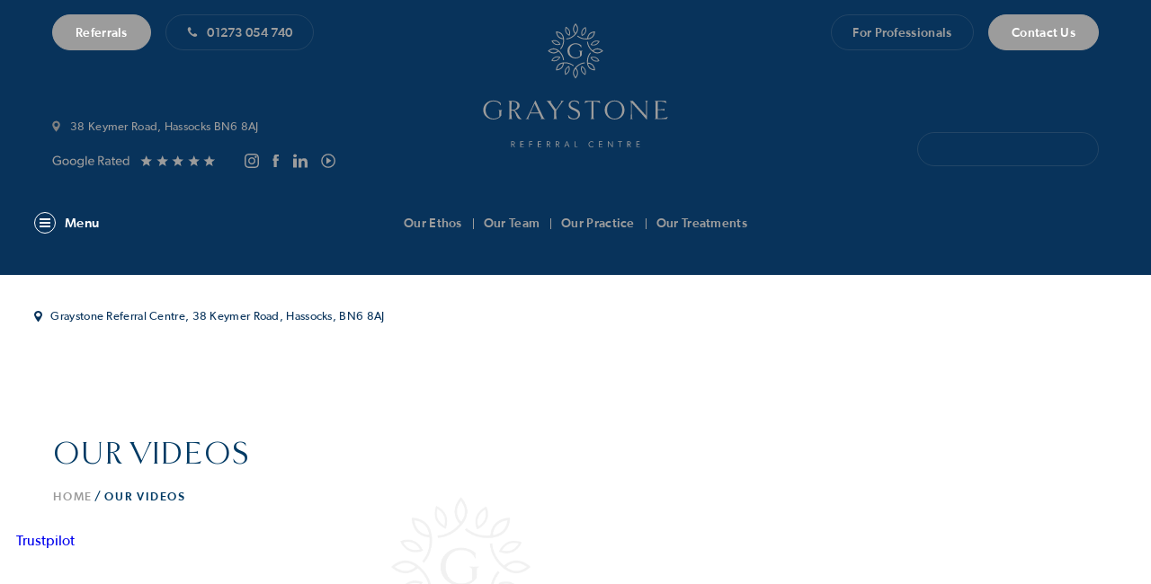

--- FILE ---
content_type: text/html; charset=UTF-8
request_url: https://www.graystonereferral.com/our-videos/
body_size: 44948
content:
<!doctype html><html lang="en"><head><script data-no-optimize="1">var litespeed_docref=sessionStorage.getItem("litespeed_docref");litespeed_docref&&(Object.defineProperty(document,"referrer",{get:function(){return litespeed_docref}}),sessionStorage.removeItem("litespeed_docref"));</script> <meta charset="utf-8"><meta name="viewport" content="width=device-width, initial-scale=1.0"><meta name='robots' content='index, follow, max-image-preview:large, max-snippet:-1, max-video-preview:-1' /><title>Our Videos - Graystone Referral Centre | Referrals in Hassocks, West Sussex</title><link rel="canonical" href="https://www.graystonereferral.com/our-videos/" /><meta property="og:locale" content="en_GB" /><meta property="og:type" content="article" /><meta property="og:title" content="Our Videos - Graystone Referral Centre | Referrals in Hassocks, West Sussex" /><meta property="og:description" content="COMING SOON" /><meta property="og:url" content="https://www.graystonereferral.com/our-videos/" /><meta property="og:site_name" content="Graystone Referral Centre | Referrals in Hassocks, West Sussex" /><meta property="article:publisher" content="https://www.facebook.com/The-Graystone-Referral-Centre-101282898346764" /><meta property="article:modified_time" content="2023-03-13T16:58:10+00:00" /><meta name="twitter:card" content="summary_large_image" /><meta name="twitter:label1" content="Estimated reading time" /><meta name="twitter:data1" content="1 minute" /> <script type="application/ld+json" class="yoast-schema-graph">{"@context":"https://schema.org","@graph":[{"@type":"WebPage","@id":"https://www.graystonereferral.com/our-videos/","url":"https://www.graystonereferral.com/our-videos/","name":"Our Videos - Graystone Referral Centre | Referrals in Hassocks, West Sussex","isPartOf":{"@id":"https://www.graystonereferral.com/#website"},"datePublished":"2023-01-19T09:27:56+00:00","dateModified":"2023-03-13T16:58:10+00:00","breadcrumb":{"@id":"https://www.graystonereferral.com/our-videos/#breadcrumb"},"inLanguage":"en-GB","potentialAction":[{"@type":"ReadAction","target":["https://www.graystonereferral.com/our-videos/"]}]},{"@type":"BreadcrumbList","@id":"https://www.graystonereferral.com/our-videos/#breadcrumb","itemListElement":[{"@type":"ListItem","position":1,"name":"Home","item":"https://www.graystonereferral.com/"},{"@type":"ListItem","position":2,"name":"Our Videos"}]},{"@type":"WebSite","@id":"https://www.graystonereferral.com/#website","url":"https://www.graystonereferral.com/","name":"Graystone Referral Centre","description":"","publisher":{"@id":"https://www.graystonereferral.com/#organization"},"potentialAction":[{"@type":"SearchAction","target":{"@type":"EntryPoint","urlTemplate":"https://www.graystonereferral.com/?s={search_term_string}"},"query-input":{"@type":"PropertyValueSpecification","valueRequired":true,"valueName":"search_term_string"}}],"inLanguage":"en-GB"},{"@type":"Organization","@id":"https://www.graystonereferral.com/#organization","name":"Graystone Referral Centre","url":"https://www.graystonereferral.com/","logo":{"@type":"ImageObject","inLanguage":"en-GB","@id":"https://www.graystonereferral.com/#/schema/logo/image/","url":"https://www.graystonereferral.com/wp-content/uploads/2022/06/graystone-referral-centre-logo1.svg","contentUrl":"https://www.graystonereferral.com/wp-content/uploads/2022/06/graystone-referral-centre-logo1.svg","width":309,"height":207,"caption":"Graystone Referral Centre"},"image":{"@id":"https://www.graystonereferral.com/#/schema/logo/image/"},"sameAs":["https://www.facebook.com/The-Graystone-Referral-Centre-101282898346764","https://www.instagram.com/graystonereferralcentre/","https://www.linkedin.com/company/the-graystone-referral-centre/","https://www.youtube.com/@GraystoneReferralCentre"]}]}</script> <link id='omgf-preload-0' rel='preload' href='//www.graystonereferral.com/wp-content/uploads/omgf/omgf-stylesheet-63/oooh-baby-normal-latin-400.woff2?ver=1681205796' as='font' type='font/woff2' crossorigin /><style id='wp-img-auto-sizes-contain-inline-css'>img:is([sizes=auto i],[sizes^="auto," i]){contain-intrinsic-size:3000px 1500px}
/*# sourceURL=wp-img-auto-sizes-contain-inline-css */</style><style id='global-styles-inline-css'>:root{--wp--preset--aspect-ratio--square: 1;--wp--preset--aspect-ratio--4-3: 4/3;--wp--preset--aspect-ratio--3-4: 3/4;--wp--preset--aspect-ratio--3-2: 3/2;--wp--preset--aspect-ratio--2-3: 2/3;--wp--preset--aspect-ratio--16-9: 16/9;--wp--preset--aspect-ratio--9-16: 9/16;--wp--preset--color--black: #000000;--wp--preset--color--cyan-bluish-gray: #abb8c3;--wp--preset--color--white: #ffffff;--wp--preset--color--pale-pink: #f78da7;--wp--preset--color--vivid-red: #cf2e2e;--wp--preset--color--luminous-vivid-orange: #ff6900;--wp--preset--color--luminous-vivid-amber: #fcb900;--wp--preset--color--light-green-cyan: #7bdcb5;--wp--preset--color--vivid-green-cyan: #00d084;--wp--preset--color--pale-cyan-blue: #8ed1fc;--wp--preset--color--vivid-cyan-blue: #0693e3;--wp--preset--color--vivid-purple: #9b51e0;--wp--preset--gradient--vivid-cyan-blue-to-vivid-purple: linear-gradient(135deg,rgb(6,147,227) 0%,rgb(155,81,224) 100%);--wp--preset--gradient--light-green-cyan-to-vivid-green-cyan: linear-gradient(135deg,rgb(122,220,180) 0%,rgb(0,208,130) 100%);--wp--preset--gradient--luminous-vivid-amber-to-luminous-vivid-orange: linear-gradient(135deg,rgb(252,185,0) 0%,rgb(255,105,0) 100%);--wp--preset--gradient--luminous-vivid-orange-to-vivid-red: linear-gradient(135deg,rgb(255,105,0) 0%,rgb(207,46,46) 100%);--wp--preset--gradient--very-light-gray-to-cyan-bluish-gray: linear-gradient(135deg,rgb(238,238,238) 0%,rgb(169,184,195) 100%);--wp--preset--gradient--cool-to-warm-spectrum: linear-gradient(135deg,rgb(74,234,220) 0%,rgb(151,120,209) 20%,rgb(207,42,186) 40%,rgb(238,44,130) 60%,rgb(251,105,98) 80%,rgb(254,248,76) 100%);--wp--preset--gradient--blush-light-purple: linear-gradient(135deg,rgb(255,206,236) 0%,rgb(152,150,240) 100%);--wp--preset--gradient--blush-bordeaux: linear-gradient(135deg,rgb(254,205,165) 0%,rgb(254,45,45) 50%,rgb(107,0,62) 100%);--wp--preset--gradient--luminous-dusk: linear-gradient(135deg,rgb(255,203,112) 0%,rgb(199,81,192) 50%,rgb(65,88,208) 100%);--wp--preset--gradient--pale-ocean: linear-gradient(135deg,rgb(255,245,203) 0%,rgb(182,227,212) 50%,rgb(51,167,181) 100%);--wp--preset--gradient--electric-grass: linear-gradient(135deg,rgb(202,248,128) 0%,rgb(113,206,126) 100%);--wp--preset--gradient--midnight: linear-gradient(135deg,rgb(2,3,129) 0%,rgb(40,116,252) 100%);--wp--preset--font-size--small: 13px;--wp--preset--font-size--medium: 20px;--wp--preset--font-size--large: 36px;--wp--preset--font-size--x-large: 42px;--wp--preset--spacing--20: 0.44rem;--wp--preset--spacing--30: 0.67rem;--wp--preset--spacing--40: 1rem;--wp--preset--spacing--50: 1.5rem;--wp--preset--spacing--60: 2.25rem;--wp--preset--spacing--70: 3.38rem;--wp--preset--spacing--80: 5.06rem;--wp--preset--shadow--natural: 6px 6px 9px rgba(0, 0, 0, 0.2);--wp--preset--shadow--deep: 12px 12px 50px rgba(0, 0, 0, 0.4);--wp--preset--shadow--sharp: 6px 6px 0px rgba(0, 0, 0, 0.2);--wp--preset--shadow--outlined: 6px 6px 0px -3px rgb(255, 255, 255), 6px 6px rgb(0, 0, 0);--wp--preset--shadow--crisp: 6px 6px 0px rgb(0, 0, 0);}:where(.is-layout-flex){gap: 0.5em;}:where(.is-layout-grid){gap: 0.5em;}body .is-layout-flex{display: flex;}.is-layout-flex{flex-wrap: wrap;align-items: center;}.is-layout-flex > :is(*, div){margin: 0;}body .is-layout-grid{display: grid;}.is-layout-grid > :is(*, div){margin: 0;}:where(.wp-block-columns.is-layout-flex){gap: 2em;}:where(.wp-block-columns.is-layout-grid){gap: 2em;}:where(.wp-block-post-template.is-layout-flex){gap: 1.25em;}:where(.wp-block-post-template.is-layout-grid){gap: 1.25em;}.has-black-color{color: var(--wp--preset--color--black) !important;}.has-cyan-bluish-gray-color{color: var(--wp--preset--color--cyan-bluish-gray) !important;}.has-white-color{color: var(--wp--preset--color--white) !important;}.has-pale-pink-color{color: var(--wp--preset--color--pale-pink) !important;}.has-vivid-red-color{color: var(--wp--preset--color--vivid-red) !important;}.has-luminous-vivid-orange-color{color: var(--wp--preset--color--luminous-vivid-orange) !important;}.has-luminous-vivid-amber-color{color: var(--wp--preset--color--luminous-vivid-amber) !important;}.has-light-green-cyan-color{color: var(--wp--preset--color--light-green-cyan) !important;}.has-vivid-green-cyan-color{color: var(--wp--preset--color--vivid-green-cyan) !important;}.has-pale-cyan-blue-color{color: var(--wp--preset--color--pale-cyan-blue) !important;}.has-vivid-cyan-blue-color{color: var(--wp--preset--color--vivid-cyan-blue) !important;}.has-vivid-purple-color{color: var(--wp--preset--color--vivid-purple) !important;}.has-black-background-color{background-color: var(--wp--preset--color--black) !important;}.has-cyan-bluish-gray-background-color{background-color: var(--wp--preset--color--cyan-bluish-gray) !important;}.has-white-background-color{background-color: var(--wp--preset--color--white) !important;}.has-pale-pink-background-color{background-color: var(--wp--preset--color--pale-pink) !important;}.has-vivid-red-background-color{background-color: var(--wp--preset--color--vivid-red) !important;}.has-luminous-vivid-orange-background-color{background-color: var(--wp--preset--color--luminous-vivid-orange) !important;}.has-luminous-vivid-amber-background-color{background-color: var(--wp--preset--color--luminous-vivid-amber) !important;}.has-light-green-cyan-background-color{background-color: var(--wp--preset--color--light-green-cyan) !important;}.has-vivid-green-cyan-background-color{background-color: var(--wp--preset--color--vivid-green-cyan) !important;}.has-pale-cyan-blue-background-color{background-color: var(--wp--preset--color--pale-cyan-blue) !important;}.has-vivid-cyan-blue-background-color{background-color: var(--wp--preset--color--vivid-cyan-blue) !important;}.has-vivid-purple-background-color{background-color: var(--wp--preset--color--vivid-purple) !important;}.has-black-border-color{border-color: var(--wp--preset--color--black) !important;}.has-cyan-bluish-gray-border-color{border-color: var(--wp--preset--color--cyan-bluish-gray) !important;}.has-white-border-color{border-color: var(--wp--preset--color--white) !important;}.has-pale-pink-border-color{border-color: var(--wp--preset--color--pale-pink) !important;}.has-vivid-red-border-color{border-color: var(--wp--preset--color--vivid-red) !important;}.has-luminous-vivid-orange-border-color{border-color: var(--wp--preset--color--luminous-vivid-orange) !important;}.has-luminous-vivid-amber-border-color{border-color: var(--wp--preset--color--luminous-vivid-amber) !important;}.has-light-green-cyan-border-color{border-color: var(--wp--preset--color--light-green-cyan) !important;}.has-vivid-green-cyan-border-color{border-color: var(--wp--preset--color--vivid-green-cyan) !important;}.has-pale-cyan-blue-border-color{border-color: var(--wp--preset--color--pale-cyan-blue) !important;}.has-vivid-cyan-blue-border-color{border-color: var(--wp--preset--color--vivid-cyan-blue) !important;}.has-vivid-purple-border-color{border-color: var(--wp--preset--color--vivid-purple) !important;}.has-vivid-cyan-blue-to-vivid-purple-gradient-background{background: var(--wp--preset--gradient--vivid-cyan-blue-to-vivid-purple) !important;}.has-light-green-cyan-to-vivid-green-cyan-gradient-background{background: var(--wp--preset--gradient--light-green-cyan-to-vivid-green-cyan) !important;}.has-luminous-vivid-amber-to-luminous-vivid-orange-gradient-background{background: var(--wp--preset--gradient--luminous-vivid-amber-to-luminous-vivid-orange) !important;}.has-luminous-vivid-orange-to-vivid-red-gradient-background{background: var(--wp--preset--gradient--luminous-vivid-orange-to-vivid-red) !important;}.has-very-light-gray-to-cyan-bluish-gray-gradient-background{background: var(--wp--preset--gradient--very-light-gray-to-cyan-bluish-gray) !important;}.has-cool-to-warm-spectrum-gradient-background{background: var(--wp--preset--gradient--cool-to-warm-spectrum) !important;}.has-blush-light-purple-gradient-background{background: var(--wp--preset--gradient--blush-light-purple) !important;}.has-blush-bordeaux-gradient-background{background: var(--wp--preset--gradient--blush-bordeaux) !important;}.has-luminous-dusk-gradient-background{background: var(--wp--preset--gradient--luminous-dusk) !important;}.has-pale-ocean-gradient-background{background: var(--wp--preset--gradient--pale-ocean) !important;}.has-electric-grass-gradient-background{background: var(--wp--preset--gradient--electric-grass) !important;}.has-midnight-gradient-background{background: var(--wp--preset--gradient--midnight) !important;}.has-small-font-size{font-size: var(--wp--preset--font-size--small) !important;}.has-medium-font-size{font-size: var(--wp--preset--font-size--medium) !important;}.has-large-font-size{font-size: var(--wp--preset--font-size--large) !important;}.has-x-large-font-size{font-size: var(--wp--preset--font-size--x-large) !important;}
/*# sourceURL=global-styles-inline-css */</style><style id='classic-theme-styles-inline-css'>/*! This file is auto-generated */
.wp-block-button__link{color:#fff;background-color:#32373c;border-radius:9999px;box-shadow:none;text-decoration:none;padding:calc(.667em + 2px) calc(1.333em + 2px);font-size:1.125em}.wp-block-file__button{background:#32373c;color:#fff;text-decoration:none}
/*# sourceURL=/wp-includes/css/classic-themes.min.css */</style> <script type="litespeed/javascript" data-src="https://www.graystonereferral.com/wp-includes/js/jquery/jquery.min.js" id="jquery-core-js"></script> <script type="litespeed/javascript" data-src="https://www.graystonereferral.com/wp-includes/js/jquery/jquery-migrate.min.js" id="jquery-migrate-js"></script> <script id="file_uploads_nfpluginsettings-js-extra" type="litespeed/javascript">var params={"clearLogRestUrl":"https://www.graystonereferral.com/wp-json/nf-file-uploads/debug-log/delete-all","clearLogButtonId":"file_uploads_clear_debug_logger","downloadLogRestUrl":"https://www.graystonereferral.com/wp-json/nf-file-uploads/debug-log/get-all","downloadLogButtonId":"file_uploads_download_debug_logger"}</script> <script id="ordell-kooke-prioritize-js-extra" type="litespeed/javascript">var ordellKookePrioritized={"domain":"www.graystonereferral.com","path":"/","version":"2","bots":"1","optInJS":{"statistics":{"google-analytics":"[base64]"}}}</script> <link rel='shortlink' href='https://www.graystonereferral.com/?p=856' /> <script type="litespeed/javascript" data-src="https://www.googletagmanager.com/gtag/js?id=G-3QDRBCTKES"></script> <script type="litespeed/javascript">window.dataLayer=window.dataLayer||[];function gtag(){dataLayer.push(arguments)}
gtag('js',new Date());gtag('config','AW-377952361');gtag('config','G-3QDRBCTKES')</script> <script type="litespeed/javascript">gtag('config','AW-377952361/zZfaCMrdx90ZEOmwnLQB',{'phone_conversion_number':'01273054740'})</script> <link rel="shortcut icon" href="https://www.graystonereferral.com/wp-content/themes/graystone/images/favicon1.ico" /><script type="litespeed/javascript">if('0'==='1'){window.dataLayer=window.dataLayer||[];function gtag(){dataLayer.push(arguments)}
gtag('consent','default',{'ad_storage':'denied','analytics_storage':'denied'});gtag("js",new Date());gtag("config","G-F56MQL7RSQ",{"anonymize_ip":!0});(function(w,d,s,i){var f=d.getElementsByTagName(s)[0],j=d.createElement(s);j.async=!0;j.src="https://www.googletagmanager.com/gtag/js?id="+i;f.parentNode.insertBefore(j,f)})(window,document,"script","G-F56MQL7RSQ")}</script> <style id="wp-custom-css">.mob-trustpilot-widget {
	bottom: 20px; }</style><style type="text/css" data-no-optimize="1">@import url("https://fonts.googleapis.com/css?family=Roboto:300,400,900");
@font-face {
    font-family: 'gibson-regular-font';
    src: url('/wp-content/themes/graystone/fonts/gibson-regular-font.eot');
    src: local('?'), url('/wp-content/themes/graystone/fonts/gibson-regular-font.woff') format('woff'), url('/wp-content/themes/graystone/fonts/gibson-regular-font.ttf') format('truetype'), url('/wp-content/themes/graystone/fonts/gibson-regular-font.svg') format('svg');
    font-weight: normal;
    font-style: normal;
    font-display: swap;
}

@font-face {
    font-family: 'gibson-medium-font';
    src: url('/wp-content/themes/graystone/fonts/gibson-medium-font.eot');
    src: local('?'), url('/wp-content/themes/graystone/fonts/gibson-medium-font.woff') format('woff'), url('/wp-content/themes/graystone/fonts/gibson-medium-font.ttf') format('truetype'), url('/wp-content/themes/graystone/fonts/gibson-medium-font.svg') format('svg');
    font-weight: normal;
    font-style: normal;
    font-display: swap;
}

@font-face {
    font-family: 'gibson-semibold-font';
    src: url('/wp-content/themes/graystone/fonts/gibson-semibold-font.eot');
    src: local('?'), url('/wp-content/themes/graystone/fonts/gibson-semibold-font.woff') format('woff'), url('/wp-content/themes/graystone/fonts/gibson-semibold-font.ttf') format('truetype'), url('/wp-content/themes/graystone/fonts/gibson-semibold-font.svg') format('svg');
    font-weight: normal;
    font-style: normal;
    font-display: swap;
}

@font-face {
    font-family: 'goldenbook-regular-font';
    src: url('/wp-content/themes/graystone/fonts/goldenbook-regular-font.eot');
    src: local('?'), url('/wp-content/themes/graystone/fonts/goldenbook-regular-font.woff') format('woff'), url('/wp-content/themes/graystone/fonts/goldenbook-regular-font.ttf') format('truetype'), url('/wp-content/themes/graystone/fonts/goldenbook-regular-font.svg') format('svg');
    font-weight: normal;
    font-style: normal;
    font-display: swap;
}

@font-face {
    font-family: 'goldenbook-bold-font';
    src: url('/wp-content/themes/graystone/fonts/goldenbook-bold-font.eot');
    src: local('?'), url('/wp-content/themes/graystone/fonts/goldenbook-bold-font.woff') format('woff'), url('/wp-content/themes/graystone/fonts/goldenbook-bold-font.ttf') format('truetype'), url('/wp-content/themes/graystone/fonts/goldenbook-bold-font.svg') format('svg');
    font-weight: normal;
    font-style: normal;
    font-display: swap;
}

::-moz-selection{ background:#58585a; color:#ffffff; text-shadow:none;}
::selection { background:#58585a; color:#ffffff; text-shadow:none;}
*, *:before, *:after{-webkit-box-sizing:  border-box;-moz-box-sizing: border-box;box-sizing: border-box;margin: 0;padding: 0;}
html, body, div, span, applet, object, iframe, h1, h2, h3, h4, h5, h6, p, blockquote, pre, abbr, acronym, address, big, cite, code, del, dfn, em, img, ins, kbd, q, s, samp, small, strike, strong, sub, sup, tt, var, b, u, i, center, dl, dt, dd, ol, ul, li, fieldset, form, label, legend, table, caption, tbody, tfoot, thead, tr, th, td, article, aside, canvas, details, embed,  figure, figcaption, footer, header, hgroup, menu, nav, output, ruby, section, summary,time, mark, audio, video, textarea, input { margin:0; padding:0; border:0; font-size:100%; font:inherit; vertical-align:baseline; outline:none; font-family: 'gibson-regular-font';}
/* HTML5 display-role reset for older browsers */
article, aside, details, figcaption, figure, footer, header, hgroup, menu, nav, section { display: block; }
body {color:#504f50; -webkit-text-size-adjust: none; -webkit-font-smoothing: antialiased; -moz-font-smoothing: antialiased; font-smoothing: antialiased; -webkit-font-smoothing: antialiased; text-rendering: optimizeLegibility; overflow:hidden; overflow-y:scroll;}
a { text-decoration:none; transition:all 0.25s ease-out 0s;}
p, p span { font-family: 'gibson-semibold-font';}
img { border:0px;}
ol, ul, li{ list-style: none;}
blockquote, q { quotes: none;}
blockquote:before, blockquote:after, q:before, q:after { content: ''; content: none;}
table {border-collapse: collapse; border-spacing: 0;}
* {-webkit-appearance: none;}

::-webkit-input-placeholder {color:#08335b; }
::-moz-placeholder { color:#08335b; }
:-ms-input-placeholder { color:#08335b; }
:-moz-placeholder { color:#08335b; }

.recruitment-wrapp .feeser-row2 ul li:before {content: "\2022 ";position: absolute;left: 0px;color: #9c9c9c;font-size: 13px;top: 0;line-height: 3.31;}
.enquiry-wrapp .enquiry-col3 .nf-form-cont .nf-form-wrap .nf-form-layout .nf-form-content .nf-row .nf-field-container .nf-field-element .ninja-forms-field::placeholder { color: #08335b;}
.sidbar-wrapp .sidbar-row1 .sidbar-bar1 .nf-form-cont .nf-form-wrap .nf-form-layout .nf-form-content .nf-row .nf-field-container .nf-field-element .ninja-forms-field::placeholder { color: #08335b;}
.recruitment-wrapp .recruitment-col1 .nf-form-cont .nf-form-wrap .nf-form-layout .nf-form-content .nf-row .nf-field-container .nf-field-element .ninja-forms-field::placeholder { color: #08335b;}
.pub-form .nf-form-cont .nf-form-wrap .nf-form-layout .nf-form-content .nf-row .nf-field-container .nf-field-element .ninja-forms-field::placeholder { color: #08335b;}
.modal .modal-content .modal-body .nf-form-cont .nf-form-wrap .nf-form-layout .nf-form-content .nf-row .nf-field-container .nf-field-element .ninja-forms-field::placeholder { color: #08335b;}


.enquiry-wrapp .enquiry-col3 .caldera-grid .form-control::placeholder { color: #08335b; }
.sidbar-wrapp .sidbar-row1 .sidbar-bar1 .caldera-grid .form-control::placeholder { color: #08335b; }
.recruitment-wrapp .recruitment-col1 .caldera-grid .form-control::placeholder { color: #08335b; }
.about-wrapp .form-code .cog-form__container .cog-wrapper .cog-field .el-input__inner::placeholder { color: #08335b !important; }
.modal.contactpage .modal-content .modal-body .caldera-grid .form-control::placeholder { color: #08335b; }
.modalforlogin .modal-body input::placeholder { color: #08335b; }

.common-style ul li:before { content:"\2022 "; position: absolute; left: 0px; color: #9c9c9c; font-size: 13px; top: 0; line-height: 3.31;} 
	
/***.recruitment-wrapp .feeser-row2 ul li:before { content:"\2022 "; position: absolute; left: 0px; color: #9c9c9c; font-size: 13px; top: 0; line-height: 3.31;} ****/

a, button, input, select, textarea{ outline:0;}
*,:after,:before{outline:0;}
img{max-width:100%;height:auto;}
iframe{border:0;}
a:focus,a:hover{outline:0;text-decoration:none;}
.grecaptcha-badge { visibility: hidden; }</style><style id="litespeed-ccss">#sb_instagram a{border-bottom:0!important}#sb_instagram .sbi_expand{display:none}body:after{content:url(https://www.graystonereferral.com/wp-content/plugins/instagram-feed-pro/img/sbi-sprite.png);display:none}#sbi_mod_error{display:none}#sbi_mod_error{background:#eee;border:1px solid #ddd;-moz-border-radius:4px;-webkit-border-radius:4px;border-radius:4px;clear:both;color:#333;font-size:13px;margin:0 0 10px;padding:10px 15px;text-align:center}#sbi_mod_error span{font-size:12px;font-style:italic}.sbi-divider{display:none}ul{box-sizing:border-box}:root{--wp-block-synced-color:#7a00df;--wp-block-synced-color--rgb:122,0,223;--wp-bound-block-color:var(--wp-block-synced-color);--wp-editor-canvas-background:#ddd;--wp-admin-theme-color:#007cba;--wp-admin-theme-color--rgb:0,124,186;--wp-admin-theme-color-darker-10:#006ba1;--wp-admin-theme-color-darker-10--rgb:0,107,160.5;--wp-admin-theme-color-darker-20:#005a87;--wp-admin-theme-color-darker-20--rgb:0,90,135;--wp-admin-border-width-focus:2px}:root{--wp--preset--font-size--normal:16px;--wp--preset--font-size--huge:42px}:root{--wp--preset--aspect-ratio--square:1;--wp--preset--aspect-ratio--4-3:4/3;--wp--preset--aspect-ratio--3-4:3/4;--wp--preset--aspect-ratio--3-2:3/2;--wp--preset--aspect-ratio--2-3:2/3;--wp--preset--aspect-ratio--16-9:16/9;--wp--preset--aspect-ratio--9-16:9/16;--wp--preset--color--black:#000000;--wp--preset--color--cyan-bluish-gray:#abb8c3;--wp--preset--color--white:#ffffff;--wp--preset--color--pale-pink:#f78da7;--wp--preset--color--vivid-red:#cf2e2e;--wp--preset--color--luminous-vivid-orange:#ff6900;--wp--preset--color--luminous-vivid-amber:#fcb900;--wp--preset--color--light-green-cyan:#7bdcb5;--wp--preset--color--vivid-green-cyan:#00d084;--wp--preset--color--pale-cyan-blue:#8ed1fc;--wp--preset--color--vivid-cyan-blue:#0693e3;--wp--preset--color--vivid-purple:#9b51e0;--wp--preset--gradient--vivid-cyan-blue-to-vivid-purple:linear-gradient(135deg,rgb(6,147,227) 0%,rgb(155,81,224) 100%);--wp--preset--gradient--light-green-cyan-to-vivid-green-cyan:linear-gradient(135deg,rgb(122,220,180) 0%,rgb(0,208,130) 100%);--wp--preset--gradient--luminous-vivid-amber-to-luminous-vivid-orange:linear-gradient(135deg,rgb(252,185,0) 0%,rgb(255,105,0) 100%);--wp--preset--gradient--luminous-vivid-orange-to-vivid-red:linear-gradient(135deg,rgb(255,105,0) 0%,rgb(207,46,46) 100%);--wp--preset--gradient--very-light-gray-to-cyan-bluish-gray:linear-gradient(135deg,rgb(238,238,238) 0%,rgb(169,184,195) 100%);--wp--preset--gradient--cool-to-warm-spectrum:linear-gradient(135deg,rgb(74,234,220) 0%,rgb(151,120,209) 20%,rgb(207,42,186) 40%,rgb(238,44,130) 60%,rgb(251,105,98) 80%,rgb(254,248,76) 100%);--wp--preset--gradient--blush-light-purple:linear-gradient(135deg,rgb(255,206,236) 0%,rgb(152,150,240) 100%);--wp--preset--gradient--blush-bordeaux:linear-gradient(135deg,rgb(254,205,165) 0%,rgb(254,45,45) 50%,rgb(107,0,62) 100%);--wp--preset--gradient--luminous-dusk:linear-gradient(135deg,rgb(255,203,112) 0%,rgb(199,81,192) 50%,rgb(65,88,208) 100%);--wp--preset--gradient--pale-ocean:linear-gradient(135deg,rgb(255,245,203) 0%,rgb(182,227,212) 50%,rgb(51,167,181) 100%);--wp--preset--gradient--electric-grass:linear-gradient(135deg,rgb(202,248,128) 0%,rgb(113,206,126) 100%);--wp--preset--gradient--midnight:linear-gradient(135deg,rgb(2,3,129) 0%,rgb(40,116,252) 100%);--wp--preset--font-size--small:13px;--wp--preset--font-size--medium:20px;--wp--preset--font-size--large:36px;--wp--preset--font-size--x-large:42px;--wp--preset--spacing--20:0.44rem;--wp--preset--spacing--30:0.67rem;--wp--preset--spacing--40:1rem;--wp--preset--spacing--50:1.5rem;--wp--preset--spacing--60:2.25rem;--wp--preset--spacing--70:3.38rem;--wp--preset--spacing--80:5.06rem;--wp--preset--shadow--natural:6px 6px 9px rgba(0, 0, 0, 0.2);--wp--preset--shadow--deep:12px 12px 50px rgba(0, 0, 0, 0.4);--wp--preset--shadow--sharp:6px 6px 0px rgba(0, 0, 0, 0.2);--wp--preset--shadow--outlined:6px 6px 0px -3px rgb(255, 255, 255), 6px 6px rgb(0, 0, 0);--wp--preset--shadow--crisp:6px 6px 0px rgb(0, 0, 0)}.common-style h2{font-size:36px;color:#003a64;line-height:56px;margin:0 0 28px}.main-bg-img img{object-fit:cover!important;height:inherit!important;float:left;width:100%}ul.header-addr li{font-size:14px;font-weight:500;color:#9c9c9c;letter-spacing:.3px}.header-wrapp .header-col2 ul.header-addr{display:none}.header-wrapp,.banner-wrapp,.inner-wrapp,.about-wrapp,.conten-wrapp{width:100%;float:left}.margin{width:100%;max-width:1164px;margin:auto}.header-wrapp{background:#08335b;padding:16px 0 134px;position:relative;z-index:99}.header-wrapp .header-col1{width:307.9px;float:none;margin:0 auto 0;position:absolute;top:29px;right:0;left:0}.header-wrapp .header-col1 img{width:100%;display:block}.header-wrapp .header-col1 .header-row1{width:100%;float:none}.header-wrapp .header-col2{width:auto;float:left;margin:0 auto 0;position:absolute;right:0;bottom:48px;left:0}.header-wrapp .header-col2 .header-row2{width:100%;float:left}.header-wrapp .header-col3{width:auto;float:left;margin:0 0 0}.header-wrapp .header-col3 img{width:100%;display:block}.header-wrapp .header-col3 .header-row3{width:100%;float:left}.header-wrapp .header-col4{width:auto;float:right;margin:0 0 0}.header-wrapp .header-col4 .header-row4{width:100%;float:right}.header-wrapp .header-col5{width:auto;float:left;clear:both;margin:106px 0 0;max-width:420px}.header-wrapp .header-col5 img{width:100%;display:block}.header-wrapp .header-col5 .header-row5{width:auto;float:left}.header-wrapp .header-col5 .header-row5 a{width:auto;float:left;margin:0 15px 0 0}.header-wrapp .header-col6{width:auto;float:right;margin:106px 0 0}.header-wrapp .header-col6 .header-row6{width:202px;float:right;height:38px}.header-wrapp .header-btn1{float:left;color:#fff;background-color:#9c9c9c;border-color:#9c9c9c;margin:0 16.5px 0 0;padding:13px 25px 11px 25px}.header-wrapp .header-btn1:last-child{margin-right:0}.header-wrapp .header-btn2{float:left;color:#9c9c9c;background-color:#fff0;border-color:rgb(156 156 156/.18);margin:0 16.5px 0 0;padding:13px 23px 11px 23px}.header-wrapp .header-btn2:last-child{margin-right:0}.header-wrapp .header-col5 .banner-col2 ul.banner-row2{width:auto;float:left}.header-wrapp .header-col5 .banner-col2{width:fit-content;float:left;margin:-15px 0 20px;display:block;position:relative;clear:both}.header-wrapp .header-col5 .banner-col2 ul.banner-row2 li{float:left;margin:0 0 0}.header-wrapp .header-col5 .banner-col2 ul.banner-row2 li span{display:block}.header-wrapp .header-col5 .banner-col2 ul.banner-row2 li a{color:#9c9c9c;line-height:18px;padding-left:20px;display:inline-block}.header-wrapp .header-col5 .banner-col2 ul.banner-row2 li .map-btn{top:1px;width:9px;float:left;margin:0 9px 0 0;position:absolute;left:0;display:inline-block}.header-wrapp .header-col5 .banner-col2 ul.banner-row2 img{filter:brightness(.5)}.banner-wrapp{min-height:530px;background:#fff;position:relative;overflow:hidden;z-index:-1}.banner-wrapp .banner-col2{width:1164px;float:left;margin:0 auto 0;position:absolute;top:3.8%;right:0;left:0}.banner-wrapp .banner-col2 img{width:100%;display:block}.banner-wrapp .banner-col2 .banner-row2{width:auto;float:left}.banner-wrapp .banner-col2 .banner-row2 li{float:left;margin:0 0 0}.banner-wrapp .banner-col2 .banner-row2 li span{width:9px;float:left;margin:0 9px 0 0}.banner-row2 li,.banner-row2 li a{font-size:13px;font-weight:400;color:#fff;letter-spacing:.3px}.banner-wrapp.inner-wrapp .banner-row2 li,.banner-wrapp.inner-wrapp .banner-row2 li a{color:#08335b}.banner-wrapp .welcome-slides{width:90%;float:none;transform:translateY(-50%);margin:0 auto 0;position:absolute;top:40%;left:0;right:0}.banner-wrapp .welcome-slides .single-welcome-slide{background:#fff0}.banner-wrapp.inner-wrapp .welcome-slides{width:100%;float:left;position:relative;top:inherit;transform:inherit}.banner-wrapp.inner-wrapp .welcome-slides .single-welcome-slide{background-color:#fff}.instagram-wrapp p a{color:#19485e}.instagram-wrapp p span{display:block}#sb_instagram #sbi_images .sbi_item a{float:left;width:100%}.partners-wrapp .partners-col1{width:82.6%;float:none;margin:0 auto 0}.partners-wrapp .partners-col1 img{width:100%;display:block}.partners-wrapp .partners-col1 .partners-row1{width:100%;float:left}.fheader-wrapp .fheader-col2 img{width:100%;display:block}.inner-wrapp{min-height:440px;background:none;position:relative}.inner-wrapp h1{font-size:36px;color:#003a64;line-height:46px;letter-spacing:.83px;margin:0 0 15px}.inner-wrapp .inner-col1{width:100%;float:left;transform:translateY(-50%);margin:0 auto 0;position:absolute;top:50%;right:0;left:0}.inner-wrapp .inner-col1 .inner-row1{width:100%;float:left;max-width:50%}.inner-wrapp .inner-box1{width:100%;float:left;margin:0 0 10px}.inner-wrapp .inner-col1 .inner-row1 li{float:none;color:#003a64;display:inline-block;margin:0 1px 0}.inner-wrapp .inner-col1 .inner-row1 li a{color:#9c9c9c}.inner-row1 li,.inner-row1 li a{font-size:13px;letter-spacing:1.8px;text-transform:uppercase;font-family:"gibson-medium-font"}.inner-wrapp h1{text-transform:uppercase;font-family:"goldenbook-regular-font"}.inner-wrapp .banner-col2{top:40px}.banner-wrapp.inner-wrapp{display:block}.conten-wrapp{padding:111px 0 98px}.conten-wrapp .conten-row1{width:57.6%;float:left}.conten-wrapp .conten-row1 .conten-bar1{width:701px;float:right;padding:0 0 0}.conten-wrapp .conten-row1.fullwidthcontent{width:100%;padding-left:0;padding-right:0}.conten-wrapp .conten-row1.fullwidthcontent .conten-bar1.about-wrapp{width:100%}.about-wrapp h2{font-size:29px;line-height:2.17;color:#003a64;margin:0 0 26px}.about-wrapp h2{font-family:"goldenbook-regular-font"}.header-thm1{width:181px;float:left;margin:2px 33.4px 0 0}.fheader-thm1{width:100%;float:left;margin:0 0 36px}.fheader-thm1 a{width:auto;float:none;display:inline-block;margin:0 4px 0}.fheader-thm1.mob{display:none}.header-mob1{width:100%;float:left;display:none;margin:0 0 0}.header-mob1 a{width:auto;float:none;display:inline-block;margin:0 4px 0}.header-mob2{width:100%;float:left;display:none;margin:0 0 0}.header-mob2 li{float:none;display:inline-block;margin:0 0 0}.header-mob2 li{font-size:12px;font-weight:400;color:#9c9c9c;letter-spacing:.3px;line-height:1.4}.header-btn1,.header-btn2{text-align:center;font-size:14px;font-weight:400;letter-spacing:.3px;border:1px solid;border-radius:20px;display:inline-block;position:relative;font-family:"gibson-medium-font"}.header-wrapp .header-col2 .scroll .header-btn2.sticky,.header-wrapp .header-col2 .scroll .header-btn1.sticky{display:none}.modal.testimonials{padding:0;z-index:99999999}.modal.testimonials .modal-content{position:absolute;left:0;right:0;top:50%;transform:translateY(-50%);display:flex;flex-wrap:wrap;width:70%;max-width:900px;max-height:96vh;border-radius:15px;border:3px solid #9c9c9c}.modal.testimonials .modal-content .close{z-index:99;color:#9c9c9c;top:24px;right:10px}.modal.testimonials .modal-content .modal-body{padding:30px 30px 30px;position:relative;margin:0 0 0}.modal.testimonials .modal-content .modal-body .outer-dir{width:100%;display:flex;flex-wrap:wrap;align-items:center;position:relative;margin:0 0 30px}.modal.testimonials .modal-content .modal-body .outer-dir:last-child{margin:0}.modal.testimonials .modal-content .modal-body .outer-dir .outer-dir-img{width:6%;display:inline-block;float:left;position:relative;margin:0 3%0 0}.modal.testimonials .modal-content .modal-body .outer-dir .outer-dir-img img{width:100%;display:block;margin:0 0 0;height:auto;max-width:100%}.modal.testimonials .modal-content .modal-body .outer-dir .outer-dir-content{width:91%;float:right;margin:0 0 0;position:relative;text-align:left;display:flex;flex-wrap:wrap;justify-content:space-between;align-items:center}.modal.testimonials .modal-content .modal-body .outer-dir .outer-dir-content h3{width:25%;font-size:20px;color:#08335b;letter-spacing:.5px;line-height:24px;margin:0 2%0 0;font-weight:600}.modal.testimonials .modal-content .modal-body .outer-dir .outer-dir-content p{width:73%;font-size:15px;color:#9c9c9c;line-height:24px;margin:0 0 0;letter-spacing:.5px;font-family:"gibson-medium-font";text-align:left}.header-col6{width:100%;float:left;display:block;margin:20px 0 26px}.modal{padding:0!important;background-color:rgb(8 51 91/65%)!important;z-index:99999999!important}.modal .modal-content{max-width:600px!important;width:90%!important;margin:0 auto!important;top:50%!important;transform:translateY(-50%)!important;border-radius:15px;border:4px solid #9c9c9c}.modal .modal-content .close{color:#08335b!important;top:25px!important;right:12px!important}.modal .modal-content .modal-body{padding:35px 5% 30px 5%!important}.modal .modal-content .modal-body h2{font-size:38px;font-weight:400;color:#08335b;letter-spacing:.33px;line-height:40px;margin:0 0 26px;font-family:"goldenbook-regular-font"}.modal .modal-content .modal-body p{font-size:13px;color:#9c9c9c;line-height:30px;margin:0 0 29px;letter-spacing:1.8px;font-family:"gibson-medium-font";text-transform:uppercase}.modal .modal-content .modal-body p:last-child{margin:0 0 0}.mob-trustpilot-widget{position:fixed;left:18px;bottom:110px;background:#fff;width:auto;height:auto;border-radius:5px;max-width:250px}@media screen and (max-width:480px){.margin{width:90%}.header-wrapp{text-align:center;padding:60px 0 40px}.header-wrapp .header-col1{width:207.9px;margin:0 auto 20px;position:relative;top:inherit}.header-wrapp .header-col1 .header-row1{width:100%}.header-wrapp .header-col2{width:100%;display:none;margin:0 0 0;position:relative;bottom:inherit}.header-wrapp .header-col2 .header-row2{width:100%}.header-wrapp .header-col3{width:100%;margin:0 0 4.2%}.header-wrapp .header-col3 .header-row3{width:100%}.header-wrapp .header-col4{width:100%;margin:0 0 4.2%}.header-wrapp .header-col4 .header-row4{width:100%}.header-wrapp .header-col5{width:100%;display:none;margin:0 0 0}.header-wrapp .header-col5 .header-row5{width:100%}.header-wrapp .header-col5 .header-row5 a{width:auto;float:none;display:inline-block;margin:0 4px 0}.header-wrapp .header-col6{width:100%;margin:0 0 0}.header-wrapp .header-col6 .header-row6{width:100%;height:auto}.header-wrapp .header-btn1{width:48%;margin:0 0 0;padding:13px 2% 11px 2%}.header-wrapp .header-btn1:nth-child(2n){float:right}.header-wrapp .header-btn2{width:48%;margin:0 0 0;padding:13px 2% 11px 2%}.header-wrapp .header-btn2 span{display:none}.header-wrapp .header-btn2:nth-child(2n){float:right}.banner-wrapp{text-align:center;min-height:inherit}.banner-wrapp .banner-col2{width:100%;display:none;margin:0 0 0;position:relative;top:inherit}.banner-wrapp .banner-col2 .banner-row2{width:100%}.banner-wrapp .banner-col2 .banner-row2 li{float:none;display:inline-block;margin:0 0 0}.banner-wrapp .banner-col2 .banner-row2 li span{display:none}.banner-row2 li,.banner-row2 li a{font-size:12px;letter-spacing:.3px;line-height:1.4}.partners-wrapp .partners-col1{width:100%;margin:0 0 0}.partners-wrapp .partners-col1 .partners-row1{width:auto;float:none;display:inline-block}.inner-wrapp h1{font-size:24px;line-height:34px;margin:0 0 10px}.inner-wrapp .inner-col1{position:relative;top:inherit;transform:none;padding:20px 0 0}.inner-row1 li,.inner-row1 li a{font-size:11px}.conten-wrapp{padding:50px 0}.conten-wrapp .conten-row1{width:100%;padding:0 5% 45px}.conten-wrapp .conten-row1 .conten-bar1{width:100%}.about-wrapp h2{line-height:1.6}.header-thm1{width:181px;float:none;margin:0 auto 18px}.fheader-thm1{width:100%;margin:0 0 13px}.fheader-thm1 a{width:auto;margin:0 4px 0}.header-mob1{width:100%;display:block;margin:0 0 13px}.header-mob2{width:100%;display:block;margin:0 0 15px}.header-btn1,.header-btn2{font-size:12px}.modal.testimonials .modal-content{width:96%;max-width:560px}.modal.testimonials .modal-content .modal-body{padding:25px 15px}.modal.testimonials .modal-content .modal-body .outer-dir .outer-dir-img{width:40px;margin:0 auto 15px;display:block;float:none}.modal.testimonials .modal-content .modal-body .outer-dir{justify-content:center}.modal.testimonials .modal-content .modal-body .outer-dir .outer-dir-content{width:100%}.modal.testimonials .modal-content .modal-body .outer-dir .outer-dir-content h3{width:100%;text-align:center;margin:0 0 10px}.modal.testimonials .modal-content .modal-body .outer-dir .outer-dir-content p{width:100%;text-align:center;font-size:14px;line-height:22px}.modal.contactpage .modal-content .modal-body h2{font-size:30px}}@media screen and (min-width:481px) and (max-width:600px){.margin{width:90%}.header-wrapp{text-align:center;padding:60px 0 40px}.header-wrapp .header-col1{width:207.9px;margin:0 auto 20px;position:relative;top:inherit}.header-wrapp .header-col1 .header-row1{width:100%}.header-wrapp .header-col2{width:100%;display:none;margin:0 0 0;position:relative;bottom:inherit}.header-wrapp .header-col2 .header-row2{width:100%}.header-wrapp .header-col3{width:100%;margin:0 0 4.2%}.header-wrapp .header-col3 .header-row3{width:100%}.header-wrapp .header-col4{width:100%;margin:0 0 4.2%}.header-wrapp .header-col4 .header-row4{width:100%}.header-wrapp .header-col5{width:100%;display:none;margin:0 0 0}.header-wrapp .header-col5 .header-row5{width:100%}.header-wrapp .header-col5 .header-row5 a{width:auto;float:none;display:inline-block;margin:0 4px 0}.header-wrapp .header-col6{width:100%;margin:0 0 0}.header-wrapp .header-col6 .header-row6{width:100%;height:auto}.header-wrapp .header-btn1{width:48%;margin:0 0 0;padding:13px 2% 11px 2%}.header-wrapp .header-btn1:nth-child(2n){float:right}.header-wrapp .header-btn2{width:48%;margin:0 0 0;padding:13px 2% 11px 2%}.header-wrapp .header-btn2 span{display:none}.header-wrapp .header-btn2:nth-child(2n){float:right}.banner-wrapp{text-align:center;min-height:inherit}.banner-wrapp .banner-col2{width:100%;display:none;margin:0 0 0;position:relative;top:inherit}.banner-wrapp .banner-col2 .banner-row2{width:100%}.banner-wrapp .banner-col2 .banner-row2 li{float:none;display:inline-block;margin:0 0 0}.banner-wrapp .banner-col2 .banner-row2 li span{display:none}.banner-row2 li,.banner-row2 li a{font-size:12px;letter-spacing:.3px;line-height:1.4}.partners-wrapp .partners-col1{width:100%;margin:0 0 0}.partners-wrapp .partners-col1 .partners-row1{width:auto;float:none;display:inline-block}.inner-wrapp h1{font-size:25px;line-height:36px;margin:0 0 10px}.inner-wrapp .inner-col1{position:relative;top:inherit;transform:none;padding:20px 0 0}.conten-wrapp{padding:50px 0}.conten-wrapp .conten-row1{width:100%;padding:0 5% 45px}.conten-wrapp .conten-row1 .conten-bar1{width:100%}.about-wrapp h2{line-height:1.6}.header-thm1{width:181px;float:none;margin:0 auto 18px}.fheader-thm1{width:100%;margin:0 0 13px}.fheader-thm1 a{width:auto;margin:0 4px 0}.header-mob1{width:100%;display:block;margin:0 0 13px}.header-mob2{width:100%;display:block;margin:0 0 15px}.header-btn1,.header-btn2{font-size:12px}.modal.testimonials .modal-content{width:96%;max-width:560px}.modal.testimonials .modal-content .modal-body{padding:25px 15px}.modal.testimonials .modal-content .modal-body .outer-dir .outer-dir-img{width:40px;margin:0 auto 15px;display:block;float:none}.modal.testimonials .modal-content .modal-body .outer-dir{justify-content:center}.modal.testimonials .modal-content .modal-body .outer-dir .outer-dir-content{width:100%}.modal.testimonials .modal-content .modal-body .outer-dir .outer-dir-content h3{width:100%;text-align:center;margin:0 0 10px}.modal.testimonials .modal-content .modal-body .outer-dir .outer-dir-content p{width:100%;text-align:center;font-size:14px;line-height:22px}.mob-trustpilot-widget{z-index:999999}}@media screen and (min-width:601px) and (max-width:767px){.margin{width:90%}.header-wrapp{text-align:center;padding:60px 0 40px}.header-wrapp .header-col1{width:207.9px;margin:0 auto 20px;position:relative;top:inherit}.header-wrapp .header-col1 .header-row1{width:100%}.header-wrapp .header-col2{width:100%;display:none;margin:0 0 0;position:relative;bottom:inherit}.header-wrapp .header-col2 .header-row2{width:100%}.header-wrapp .header-col3{width:100%;margin:0 0 4.2%}.header-wrapp .header-col3 .header-row3{width:100%}.header-wrapp .header-col4{width:100%;margin:0 0 4.2%}.header-wrapp .header-col4 .header-row4{width:100%}.header-wrapp .header-col5{width:100%;display:none;margin:0 0 0}.header-wrapp .header-col5 .header-row5{width:100%}.header-wrapp .header-col5 .header-row5 a{width:auto;float:none;display:inline-block;margin:0 4px 0}.header-wrapp .header-col6{width:100%;margin:0 0 0}.header-wrapp .header-col6 .header-row6{width:100%;height:auto}.header-wrapp .header-btn1{width:48%;margin:0 0 0;padding:13px 2% 11px 2%}.header-wrapp .header-btn1:nth-child(2n){float:right}.header-wrapp .header-btn2{width:48%;margin:0 0 0;padding:13px 2% 11px 2%}.header-wrapp .header-btn2 span{display:none}.header-wrapp .header-btn2:nth-child(2n){float:right}.banner-wrapp{text-align:center;min-height:330px}.banner-wrapp .banner-col2{width:100%;display:none;margin:0 0 0;position:relative;top:inherit}.banner-wrapp .banner-col2 .banner-row2{width:100%}.banner-wrapp .banner-col2 .banner-row2 li{float:none;display:inline-block;margin:0 0 0}.banner-wrapp .banner-col2 .banner-row2 li span{display:none}.banner-row2 li,.banner-row2 li a{font-size:12px;letter-spacing:.3px;line-height:1.4}.banner-wrapp .welcome-slides{width:100%;transform:none;margin:0 0 0;position:relative;top:inherit}.partners-wrapp .partners-col1{width:100%;margin:0 0 0}.partners-wrapp .partners-col1 .partners-row1{width:auto;float:none;display:inline-block}.inner-wrapp h1{font-size:28px;line-height:38px;margin:0 0 10px}.inner-wrapp .inner-col1{position:relative;top:inherit;transform:none;padding:20px 0 0}.conten-wrapp{padding:50px 0}.conten-wrapp .conten-row1{width:100%;padding:0 5% 45px}.conten-wrapp .conten-row1 .conten-bar1{width:100%}.about-wrapp h2{line-height:1.6}.header-thm1{width:181px;float:none;margin:0 auto 18px}.fheader-thm1{width:100%;margin:0 0 13px}.fheader-thm1 a{width:auto;margin:0 4px 0}.header-mob1{width:100%;display:block;margin:0 0 13px}.header-mob2{width:100%;display:block;margin:0 0 15px}.header-btn1,.header-btn2{font-size:12px}.modal.testimonials .modal-content{width:96%;max-width:560px}.modal.testimonials .modal-content .modal-body{padding:25px 15px}.modal.testimonials .modal-content .modal-body .outer-dir .outer-dir-img{width:40px;margin:0 auto 15px;display:block;float:none}.modal.testimonials .modal-content .modal-body .outer-dir{justify-content:center}.modal.testimonials .modal-content .modal-body .outer-dir .outer-dir-content{width:100%}.modal.testimonials .modal-content .modal-body .outer-dir .outer-dir-content h3{width:100%;text-align:center;margin:0 0 10px}.modal.testimonials .modal-content .modal-body .outer-dir .outer-dir-content p{width:100%;text-align:center;font-size:14px;line-height:22px}.mob-trustpilot-widget{z-index:999999}}@media screen and (min-width:768px) and (max-width:900px){.margin{width:94%}.header-wrapp{padding:16px 0 74px}.header-wrapp .header-col1{width:16.1%;top:8.4%}.header-wrapp .header-col2{bottom:24px}.header-wrapp .header-col5{margin:29px 0 0;max-width:300px}.header-wrapp .header-col5 .header-row5 a{margin:0 9px 0 0}.header-wrapp .header-col6{margin:46px 0 0}.header-wrapp .header-col6 .header-row6{width:162px}.header-wrapp .header-btn1{margin:0 10.5px 0 0;padding:13px 19px 11px 19px}.header-wrapp .header-btn2{margin:0 10.5px 0 0;padding:13px 17px 11px 17px}.header-wrapp .header-col5 .banner-col2 ul.banner-row2 li span{display:inline-block}.banner-wrapp{min-height:360px}.banner-wrapp .banner-col2{width:94%}.banner-wrapp .banner-col2 .banner-row2 li span{margin:0 5px 0 0}.banner-row2 li,.banner-row2 li a{font-size:12px}.banner-wrapp .welcome-slides{top:35%}.inner-wrapp h1{font-size:26px;line-height:38px;margin:0 0 10px}.inner-row1 li,.inner-row1 li a{font-size:11px;letter-spacing:1px}.conten-wrapp .conten-row1{width:62%}.conten-wrapp .conten-row1 .conten-bar1{width:95%}.about-wrapp h2{line-height:1.6}.header-thm1{width:161px;margin:2px 25.4px 0 0}.fheader-thm1{margin:0 0 20px}.header-btn1,.header-btn2{font-size:12px}.banner-wrapp .banner-col2 .banner-row2 li{font-size:11px}.modal.testimonials .modal-content{width:90%}ul.header-addr li{font-size:12px}}@media screen and (min-width:901px) and (max-width:1024px){.margin{width:94%}.header-wrapp{padding:16px 0 89px}.header-wrapp .header-col1{width:16.1%;top:8.4%}.header-wrapp .header-col2{bottom:36px}.header-wrapp .header-col5{margin:40px 0 0;max-width:345px}.header-wrapp .header-col5 .header-row5 a{margin:0 12px 0 0}.header-wrapp .header-col6{margin:61px 0 0}.header-wrapp .header-col6 .header-row6{width:182px}.header-wrapp .header-btn1{margin:0 13.5px 0 0;padding:13px 22px 11px 22px}.header-wrapp .header-btn2{margin:0 13.5px 0 0;padding:13px 20px 11px 20px}.header-wrapp .header-col5 .banner-col2 ul.banner-row2 li span{display:inline-block}.banner-wrapp{min-height:400px}.banner-wrapp .banner-col2{width:94%}.banner-wrapp .banner-col2 .banner-row2 li span{margin:0 7px 0 0}.banner-row2 li,.banner-row2 li a{font-size:11px}.inner-wrapp h1{font-size:26px;line-height:38px;margin:0 0 10px}.conten-wrapp .conten-row1{width:62%}.conten-wrapp .conten-row1 .conten-bar1{width:95%}.about-wrapp h2{line-height:1.6}.header-thm1{width:171px;margin:2px 29.4px 0 0}.fheader-thm1{margin:0 0 28px}.header-btn1,.header-btn2{font-size:13px}.banner-wrapp .welcome-slides{top:35%}}@media screen and (min-width:1025px) and (max-width:1240px){.margin{width:94%}.header-wrapp{padding:16px 0 104px}.header-wrapp .header-col1{width:16.1%;top:8.4%}.header-wrapp .header-col5{margin:60px 0 0;max-width:360px}.header-wrapp .header-col6{margin:76px 0 0}.header-wrapp .header-col5 .banner-col2 ul.banner-row2 li span{display:inline-block}.banner-wrapp{min-height:430px}.banner-wrapp .banner-col2{width:94%}.banner-row2 li,.banner-row2 li a{font-size:12px}.inner-wrapp h1{font-size:26px;line-height:38px;margin:0 0 10px}.conten-wrapp .conten-row1{width:62%}.conten-wrapp .conten-row1 .conten-bar1{width:95%}.about-wrapp h2{line-height:1.6}}@media screen and (min-width:1241px) and (max-width:1340px){.margin{width:94%}.header-wrapp{padding:16px 0 119px}.header-wrapp .header-col1{width:16.1%;top:8.4%}.header-wrapp .header-col5{margin:92px 0 0}.header-wrapp .header-col6{margin:91px 0 0}.banner-wrapp .banner-col2{width:94%}.conten-wrapp .conten-row1 .conten-bar1{width:95%}}@media screen and (min-width:768px){.partners-wrapp .partners-col1.mobile{display:none}}@media screen and (max-width:767px){.partners-wrapp .partners-col1.mobile{display:block}.banner-wrapp .welcome-slides.owl-carousel{width:100%;padding:0 0 0;float:left}.banner-wrapp{flex-direction:column-reverse}.inner-wrapp .inner-col1 .inner-row1{max-width:100%}.fheader-thm1.mob{display:block}}.menuzord,.menuzord *{box-sizing:border-box;-moz-box-sizing:border-box;-webkit-box-sizing:border-box;font-family:"gibson-medium-font"}.menuzord{width:100%;text-align:center;padding:0;float:left;position:relative}.menuzord-menu{width:100%;margin:0;padding:0;float:left;list-style:none}.menuzord-menu>li{float:none;display:inline-block;position:relative}.menuzord-menu>li:after{content:"";width:1px;height:12px;background-color:#9c9c9c;transform:translateY(-50%);position:absolute;top:50%;left:0}.menuzord-menu>li:first-child:after{display:none}.menuzord-menu>li a{font-size:14px;font-weight:500;color:#9c9c9c;letter-spacing:.3px;display:inline-block;padding:2px 12px 2px 12px;outline:0}@media screen and (max-width:480px){.menuzord-menu>li a{font-size:16px}}@media screen and (min-width:481px) and (max-width:600px){.menuzord-menu>li a{font-size:16px}}@media screen and (min-width:601px) and (max-width:767px){.menuzord-menu>li a{font-size:16px}}@media screen and (min-width:768px) and (max-width:900px){.menuzord-menu>li a{font-size:12px;padding:2px 8px 2px 8px}}@media screen and (min-width:901px) and (max-width:1024px){.menuzord-menu>li a{font-size:13px;padding:2px 10px 2px 10px}}.modal{display:none;position:fixed;z-index:999999;padding-top:100px;left:0;top:0;width:100%;height:100%;overflow:auto;background-color:#000;background-color:rgb(0 0 0/.4)}.modal-content{position:relative;background-color:#fefefe;margin:auto;padding:0;overflow:auto;width:50%;box-shadow:0 4px 8px 0 rgb(0 0 0/.2),0 6px 20px 0 rgb(0 0 0/.19);-webkit-animation-name:animatetop;-webkit-animation-duration:0.4s;animation-name:animatetop;animation-duration:0.4s}@-webkit-keyframes animatetop{from{top:-300px;opacity:0}to{top:0;opacity:1}}@keyframes animatetop{from{top:-300px;opacity:0}to{top:0;opacity:1}}.close{color:#b9b9b9;float:right;font-size:40px;line-height:4px;position:absolute;top:4%;right:2%}.modal-body{width:100%;float:left;text-align:center;margin:0 0 0;padding:45px 8% 30px}.modal-body p{font-size:14px;color:#706f6f;line-height:26px;margin:0 0 16px}.modal-body h2{font-size:24px;color:#a4bde4;line-height:33px;margin:0 0 26px}@media screen and (max-width:480px){.close{top:3%;right:5%}.modal-content{width:90%}.modal-body p{margin:0 0 14px}.modal-body h2{font-size:20px;line-height:29px;margin:0 0 16px}.modal-body{padding:45px 5% 30px}}@media screen and (min-width:481px) and (max-width:600px){.close{top:3%;right:5%}.modal-content{width:90%}.modal-body p{margin:0 0 14px}.modal-body h2{font-size:20px;line-height:29px;margin:0 0 16px}.modal-body{padding:45px 5% 30px}}@media screen and (min-width:601px) and (max-width:767px){.close{top:3%;right:5%}.modal-content{width:90%}.modal-body p{margin:0 0 14px}.modal-body h2{font-size:20px;line-height:29px;margin:0 0 16px}.modal-body{padding:45px 5% 30px}}@media screen and (min-width:768px) and (max-width:900px){.modal-content{width:60%}.modal-body p{margin:0 0 10px}.modal-body h2{font-size:20px;line-height:29px;margin:0 0 20px}}@media screen and (min-width:901px) and (max-width:1024px){.modal-content{width:55%}.modal-body p{margin:0 0 13px}.modal-body h2{font-size:22px;line-height:31px;margin:0 0 23px}}#cssmenu,#cssmenu ul,#cssmenu ul li,#cssmenu ul li a{margin:0;padding:0;border:0;list-style:none;line-height:1;display:block;position:relative;-webkit-box-sizing:border-box;-moz-box-sizing:border-box;box-sizing:border-box;text-align:center}#cssmenu ul li:last-child{border-bottom:none}#cssmenu{width:100%;transform:translateY(-50%);margin:0 0 0;padding:0 13%0 10%;position:absolute;top:50%;right:0;left:0}#cssmenu ul ul{display:none}#cssmenu>ul>li>a{padding:14px 0;z-index:2;font-size:24px;letter-spacing:-.2px;text-decoration:none;color:#9c9c9c;line-height:.6}#cssmenu ul ul li a{padding:10px 0;z-index:2;font-size:16px;text-decoration:none;color:#08335b}@media screen and (max-width:480px){#cssmenu{padding:0 5%0}#cssmenu>ul>li>a{font-size:19px;padding:10px 0}}@media screen and (min-width:481px) and (max-width:600px){#cssmenu{padding:0 5%0}#cssmenu>ul>li>a{font-size:19px;padding:11px 0}}@media screen and (min-width:601px) and (max-width:767px){#cssmenu{padding:0 5%0}#cssmenu>ul>li>a{font-size:20px;padding:12px 0}}@media screen and (min-width:768px) and (max-width:900px){#cssmenu>ul>li>a{font-size:20px;padding:12px 0}}@media screen and (min-width:901px) and (max-width:1024px){#cssmenu>ul>li>a{font-size:22px;padding:12px 0}}.menu-col1{width:72px;float:left;margin:0 0 0;position:absolute;top:24px;left:40px;z-index:99999999}.menu-col1 .menu-row1{width:72px;float:left;outline:none;margin:0 0 0;position:relative;z-index:9999}.toggle-btn1{width:24px;float:left;border:1px solid #fff;border-radius:50%;margin:0 0 0;padding:6px 5px 6px}.toggle-menu .toggle-tex1{float:right;font-size:15px;font-weight:500;color:#fff;letter-spacing:.32px;line-height:1.7;margin:0 0 0;font-family:"gibson-medium-font"}.toggle-menu .toggle-row1{content:"";width:100%;height:2px;float:left;background-color:#fff;transform-origin:50% 50%;margin:4px 0 4px;position:relative}.toggle-menu .toggle-row1:before,.toggle-menu .toggle-row1:after{width:100%;content:"";display:block;height:2px;background-color:#fff;position:absolute;transform-origin:50% 50%}.toggle-menu .toggle-row1:before{top:4px}.toggle-menu .toggle-row1:after{top:-4px}.overlay{width:100%;height:100%;background:#fff;opacity:0;overflow:hidden;text-align:center;visibility:hidden;margin:0 0 0;position:fixed;top:0;left:0;z-index:99999999}@media screen and (max-width:480px){.menu-col1{width:68px;margin:0 0 0;position:fixed;top:16px;left:5%}.menu-col1 .menu-row1{width:68px}.toggle-menu .toggle-tex1{font-size:13px;line-height:2;margin:0 0 0}}@media screen and (min-width:481px) and (max-width:600px){.menu-col1{width:68px;margin:0 0 0;position:fixed;top:16px;left:5%}.menu-col1 .menu-row1{width:68px}.toggle-menu .toggle-tex1{font-size:13px;line-height:2;margin:0 0 0}}@media screen and (min-width:601px) and (max-width:767px){.menu-col1{width:68px;margin:0 0 0;position:fixed;top:16px;left:5%}.menu-col1 .menu-row1{width:68px}.toggle-menu .toggle-tex1{font-size:13px;line-height:2;margin:0 0 0}}@media screen and (min-width:768px) and (max-width:900px){.menu-col1{width:68px;top:167px;left:3%}.menu-col1 .menu-row1{width:68px}.toggle-menu .toggle-tex1{font-size:13px;line-height:2.2}}@media screen and (min-width:901px) and (max-width:1024px){.menu-col1{width:70px;top:186px;left:3%}.menu-col1 .menu-row1{width:70px}.toggle-menu .toggle-tex1{font-size:14px;line-height:1.9}}@media screen and (min-width:1025px) and (max-width:1240px){.menu-col1{top:206px;left:3%}}@media screen and (min-width:1241px) and (max-width:1340px){.menu-col1{top:236px;left:3%}}@media screen and (min-width:1341px) and (max-width:1440px){.menu-col1{top:266px;left:3%}}.custom-select1 select{display:none}.custom-select1{background-color:#fff0;border:1px solid rgb(156 156 156/.18);border-radius:40px;position:relative}.float-panel{width:100%}.scroll{width:100%;float:left;margin:0 0 0}.menu-col1 .scroll{width:72px}@media screen and (max-width:480px){.float-panel{transform:none}.scroll{width:100%}.menu-col1 .scroll{width:68px}}@media screen and (min-width:481px) and (max-width:600px){.float-panel{transform:none}.scroll{width:100%}.menu-col1 .scroll{width:68px}}@media screen and (min-width:601px) and (max-width:767px){.float-panel{transform:none}.scroll{width:100%}.menu-col1 .scroll{width:68px}}@media screen and (min-width:768px) and (max-width:900px){.menu-col1 .scroll{width:29px}}@media screen and (min-width:901px) and (max-width:1024px){.menu-col1 .scroll{width:32px}}.welcome-slides{width:100%;float:left}.single-welcome-slide{width:100%;float:left;background-color:#fff;overflow:hidden;position:relative}.single-welcome-slide .main-bg-img{width:50%;float:right}.banner-wrapp .main-bg-symbol-thumb1{width:12.1%;float:left;position:absolute;left:34%;bottom:7.7%;opacity:1!important}@media screen and (max-width:480px){.single-welcome-slide .main-bg-img{width:100%}.banner-wrapp .main-bg-symbol-thumb1{width:16.1%;float:left;position:absolute;left:5%;bottom:2.2%}.banner-wrapp.inner-wrapp .main-bg-symbol-thumb1{bottom:30%;transform:translateY(-10%)}}@media screen and (min-width:481px) and (max-width:600px){.single-welcome-slide .main-bg-img{width:100%}.banner-wrapp .main-bg-symbol-thumb1{width:16.1%;float:left;position:absolute;left:5%;bottom:2.2%}.banner-wrapp.inner-wrapp .main-bg-symbol-thumb1{bottom:22%;transform:translateY(-10%)}}@media screen and (min-width:601px) and (max-width:767px){.single-welcome-slide .main-bg-img{width:100%}.banner-wrapp .main-bg-symbol-thumb1{width:16.1%;float:left;position:absolute;left:5%;bottom:2.2%}.banner-wrapp.inner-wrapp .main-bg-symbol-thumb1{bottom:18%;transform:translateY(-10%)}}.owl-carousel{position:relative}.owl-carousel{display:none}.circle-effects1{overflow:hidden;position:relative}.circle-effects1 img{width:100%;display:block}.circle-effects1 .circle-row1{width:100%;height:100%;opacity:0;overflow:hidden;visibility:hidden;position:absolute;right:0;bottom:0;z-index:10}a .circle-effects1{width:auto;float:left;margin:0 10px 0 0}.mob-trustpilot-widget{bottom:20px}*,*:before,*:after{-webkit-box-sizing:border-box;-moz-box-sizing:border-box;box-sizing:border-box;margin:0;padding:0}html,body,div,span,h1,h2,h3,p,img,strong,ul,li,form,header,section{margin:0;padding:0;border:0;font-size:100%;font:inherit;vertical-align:baseline;outline:none;font-family:"gibson-regular-font"}header,section{display:block}body{color:#504f50;-webkit-text-size-adjust:none;-webkit-font-smoothing:antialiased;-moz-font-smoothing:antialiased;font-smoothing:antialiased;-webkit-font-smoothing:antialiased;text-rendering:optimizeLegibility;overflow:hidden;overflow-y:scroll}a{text-decoration:none}p,p span{font-family:"gibson-semibold-font"}img{border:0}ul,li{list-style:none}*{-webkit-appearance:none}::-webkit-input-placeholder{color:#08335b}::-moz-placeholder{color:#08335b}:-ms-input-placeholder{color:#08335b}:-moz-placeholder{color:#08335b}a,select{outline:0}*,:after,:before{outline:0}img{max-width:100%;height:auto}.ninja-forms-noscript-message{background:#f1f1f1;border:4px dashed #ccc;color:#333;display:block;font-size:20px;margin:20px 0;padding:40px;text-align:center}.nf-loading-spinner{width:40px;height:40px;margin:100px auto;background-color:hsla(0,0%,81.6%,.5);border-radius:100%;animation:nf-scaleout 1s ease-in-out infinite}@keyframes nf-scaleout{0%{transform:scale(0)}to{transform:scale(1);opacity:0}}</style><link rel="preload" data-asynced="1" data-optimized="2" as="style" onload="this.onload=null;this.rel='stylesheet'" href="https://www.graystonereferral.com/wp-content/litespeed/ucss/b1caef119ca5f55cedaa3a584c2c339a.css?ver=91c57" /><script type="litespeed/javascript">!function(a){"use strict";var b=function(b,c,d){function e(a){return h.body?a():void setTimeout(function(){e(a)})}function f(){i.addEventListener&&i.removeEventListener("load",f),i.media=d||"all"}var g,h=a.document,i=h.createElement("link");if(c)g=c;else{var j=(h.body||h.getElementsByTagName("head")[0]).childNodes;g=j[j.length-1]}var k=h.styleSheets;i.rel="stylesheet",i.href=b,i.media="only x",e(function(){g.parentNode.insertBefore(i,c?g:g.nextSibling)});var l=function(a){for(var b=i.href,c=k.length;c--;)if(k[c].href===b)return a();setTimeout(function(){l(a)})};return i.addEventListener&&i.addEventListener("load",f),i.onloadcssdefined=l,l(f),i};"undefined"!=typeof exports?exports.loadCSS=b:a.loadCSS=b}("undefined"!=typeof global?global:this);!function(a){if(a.loadCSS){var b=loadCSS.relpreload={};if(b.support=function(){try{return a.document.createElement("link").relList.supports("preload")}catch(b){return!1}},b.poly=function(){for(var b=a.document.getElementsByTagName("link"),c=0;c<b.length;c++){var d=b[c];"preload"===d.rel&&"style"===d.getAttribute("as")&&(a.loadCSS(d.href,d,d.getAttribute("media")),d.rel=null)}},!b.support()){b.poly();var c=a.setInterval(b.poly,300);a.addEventListener&&a.addEventListener("load",function(){b.poly(),a.clearInterval(c)}),a.attachEvent&&a.attachEvent("onload",function(){a.clearInterval(c)})}}}(this);</script></head><body><div class="overlay"><div id="cssmenu"><ul id="menu-main-menu" class=""><li id="menu-item-212" class="menu-item menu-item-type-post_type menu-item-object-page menu-item-home menu-item-212"><a href="https://www.graystonereferral.com/">Home</a></li><li id="menu-item-213" class="has-sub menu-item menu-item-type-custom menu-item-object-custom menu-item-has-children menu-item-213"><a href="#">About Us</a><ul class="sub-menu"><li id="menu-item-214" class="menu-item menu-item-type-post_type menu-item-object-page menu-item-214"><a href="https://www.graystonereferral.com/our-ethos/">Our Ethos</a></li><li id="menu-item-215" class="menu-item menu-item-type-post_type menu-item-object-page menu-item-215"><a href="https://www.graystonereferral.com/meet-our-team/">Our Team</a></li><li id="menu-item-757" class="menu-item menu-item-type-post_type menu-item-object-page menu-item-757"><a href="https://www.graystonereferral.com/practice-gallery/">Our Practice</a></li></ul></li><li id="menu-item-216" class="menu-item menu-item-type-post_type menu-item-object-page menu-item-216"><a href="https://www.graystonereferral.com/our-treatments/">Our Treatments</a></li><li id="menu-item-220" class="has-sub menu-item menu-item-type-post_type menu-item-object-page menu-item-has-children menu-item-220"><a href="https://www.graystonereferral.com/clinical-cases/">Clinical Cases</a><ul class="sub-menu"><li id="menu-item-1448" class="menu-item menu-item-type-custom menu-item-object-custom menu-item-1448"><a href="https://www.graystonereferral.com/gallerycategory/endodontics/">Endodontics</a></li><li id="menu-item-1449" class="menu-item menu-item-type-custom menu-item-object-custom menu-item-1449"><a href="https://www.graystonereferral.com/gallerycategory/implants/">Implants</a></li><li id="menu-item-1450" class="menu-item menu-item-type-custom menu-item-object-custom menu-item-1450"><a href="https://www.graystonereferral.com/gallerycategory/multi-disciplinary/">Multi Disciplinary</a></li><li id="menu-item-1451" class="menu-item menu-item-type-custom menu-item-object-custom menu-item-1451"><a href="https://www.graystonereferral.com/gallerycategory/periodontics/">Periodontics</a></li><li id="menu-item-1452" class="menu-item menu-item-type-custom menu-item-object-custom menu-item-1452"><a href="https://www.graystonereferral.com/gallerycategory/prosthodontics/">Prosthodontics</a></li><li id="menu-item-1453" class="menu-item menu-item-type-custom menu-item-object-custom menu-item-1453"><a href="https://www.graystonereferral.com/gallerycategory/children/">Children</a></li><li id="menu-item-3631" class="menu-item menu-item-type-custom menu-item-object-custom menu-item-3631"><a href="https://www.graystonereferral.com/gallerycategory/dental-surgery/">Dental Surgery</a></li><li id="menu-item-3632" class="menu-item menu-item-type-custom menu-item-object-custom menu-item-3632"><a href="https://www.graystonereferral.com/gallerycategory/orthodontics/">Orthodontics</a></li></ul></li><li id="menu-item-221" class="menu-item menu-item-type-post_type menu-item-object-page menu-item-221"><a href="https://www.graystonereferral.com/fees/">Fees</a></li><li id="menu-item-222" class="menu-item menu-item-type-post_type menu-item-object-page menu-item-222"><a href="https://www.graystonereferral.com/testimonials/">Testimonials</a></li><li id="menu-item-636" class="menu-item menu-item-type-post_type menu-item-object-page menu-item-636"><a href="https://www.graystonereferral.com/recruitment/">Recruitment</a></li><li id="menu-item-224" class="menu-item menu-item-type-post_type menu-item-object-page menu-item-224"><a href="https://www.graystonereferral.com/contact-us/">Contact Us</a></li></ul></div></div><div class="menu-col1"><div class="scroll float-panel" data-scroll="0" data-top="0"><div class="menu-row1 toggle-menu"><div class="toggle-btn1"><div class="toggle-row1"></div></div>
<span class="toggle-tex1">Menu</span></div></div></div><header class="header-wrapp"><div class="margin"><div class="header-col1"><div class="header-row1">
<a href="https://www.graystonereferral.com/" rel="nofollow">
<img data-lazyloaded="1" src="[data-uri]" data-src="https://www.graystonereferral.com/wp-content/uploads/2022/06/graystone-referral-centre-logo1.svg" alt="graystone-referral-centre-logo1" title="graystone-referral-centre-logo1" />
</a></div></div><div class="header-mob1"><a href="https://www.instagram.com/graystonereferralcentre/" target="_blank" class="circle-effects1">
<img data-lazyloaded="1" src="[data-uri]" loading="lazy" data-src="https://www.graystonereferral.com/wp-content/themes/graystone/images/socials-icon/instagram-grey-plain-icon.svg" alt="instagram" title="instagram" />
</a>
<a href="https://www.facebook.com/The-Graystone-Referral-Centre-101282898346764" target="_blank" class="circle-effects1">
<img data-lazyloaded="1" src="[data-uri]" loading="lazy" data-src="https://www.graystonereferral.com/wp-content/themes/graystone/images/socials-icon/facebook-grey-plain-icon.svg" alt="facebook" title="facebook" />
</a>
<a href="https://www.linkedin.com/company/the-graystone-referral-centre/" target="_blank" class="circle-effects1">
<img data-lazyloaded="1" src="[data-uri]" loading="lazy" data-src="https://www.graystonereferral.com/wp-content/themes/graystone/images/socials-icon/linkedin-grey-plain-icon.svg" alt="linkedin" title="linkedin" />
</a>
<a href="https://www.youtube.com/@GraystoneReferralCentre" target="_blank" class="circle-effects1">
<img data-lazyloaded="1" src="[data-uri]" loading="lazy" data-src="https://www.graystonereferral.com/wp-content/themes/graystone/images/socials-icon/youtube-grey-icon.svg" alt="youtube" title="youtube" />
</a></div><ul class="header-mob2"><li>Graystone Referral Centre, 38 Keymer Road, Hassocks, BN6 8AJ</li></ul><div class="header-col2"><div class="scroll float-panel" data-scroll="0" data-top="0"><div id="menuzord" class="menuzord red"><ul class="header-addr"><li>Graystone Referral Centre, 38 Keymer Road, Hassocks, BN6 8AJ</li></ul><ul id="menu-top-menu" class="header-row2 menuzord-menu"><li id="menu-item-189" class="menu-item menu-item-type-post_type menu-item-object-page"><a href="https://www.graystonereferral.com/our-ethos/">Our Ethos</a></li><li id="menu-item-191" class="menu-item menu-item-type-post_type menu-item-object-page"><a href="https://www.graystonereferral.com/meet-our-team/">Our Team</a></li><li id="menu-item-190" class="menu-item menu-item-type-post_type menu-item-object-page"><a href="https://www.graystonereferral.com/practice-gallery/">Our Practice</a></li><li id="menu-item-192" class="menu-item menu-item-type-post_type menu-item-object-page"><a href="https://www.graystonereferral.com/our-treatments/">Our Treatments</a></li></ul>											<a href="https://www.graystonereferral.com/for-professionals/" class="header-btn2 sticky">For Professionals</a>
<a class="header-btn1 sticky modalopenerform" onclick="openformmodal()">Contact Us</a></div></div></div><div class="header-col3"><div class="header-row3">
<a href="https://www.graystonereferral.com/referrals/" class="header-btn1">Referrals</a>
<a href="tel:01273054740" class="header-btn2">
<span class="circle-effects1">
<img data-lazyloaded="1" src="[data-uri]" loading="lazy" data-src="https://www.graystonereferral.com/wp-content/themes/graystone/images/phone-grey-plain-icon.svg" alt="phone" title="phone" />
<span class="circle-row1">
<img data-lazyloaded="1" src="[data-uri]" loading="lazy" data-src="https://www.graystonereferral.com/wp-content/themes/graystone/images/phone-white-plain-icon.svg" alt="phone" title="phone" />
</span>
</span>
01273 054 740					</a></div></div><div class="header-col4"><div class="header-row4">
<a href="https://www.graystonereferral.com/for-professionals/" class="header-btn2">For Professionals</a>
<a href="https://www.graystonereferral.com/contact-us/" class="header-btn1">Contact Us</a></div></div><div class="header-col5"><div class="banner-col2"><ul class="banner-row2"><li><a href="https://www.google.com/maps/place/Graystone+Referral+Centre/@50.924241,-0.141651,16z/data=!4m5!3m4!1s0x0:0x81d5ec86192891b!8m2!3d50.9242406!4d-0.1416506?hl=en" target="_blank"><span class="map-btn"><img data-lazyloaded="1" src="[data-uri]" loading="lazy" data-src="https://www.graystonereferral.com/wp-content/themes/graystone/images/pin-white-plain-icon.svg" alt="pin" title="pin" /></span> 38 Keymer Road, Hassocks BN6 8AJ</a></li></ul></div><div class="header-thm1">
<a href="https://www.google.com/search?newwindow=1&rlz=1C1CHBF_enIN975IN975&sxsrf=ALiCzsY4BHebBGeRZxc2u9uJzkbF1twJKQ:1655965421055&q=Graystone+Referral+Centre,+38+Keymer+Road,+Hassocks+BN6+8AJ,+United+Kingdom&spell=1&sa=X&ved=2ahUKEwiRn7r198L4AhVmmFYBHZIYBgwQBSgAegQIAhA0&biw=1366&bih=649&dpr=1#lrd=0x48758fd91ccf418d:0x81d5ec86192891b,1,,," target="_blank"><img data-lazyloaded="1" src="[data-uri]" loading="lazy" data-src="https://www.graystonereferral.com/wp-content/themes/graystone/images/google-rating-thumb1.svg" alt="google rating thumb1" title="google rating thumb1" /></a></div><div class="header-row5">
<a href="https://www.instagram.com/graystonereferralcentre/" target="_blank" class="circle-effects1">
<img data-lazyloaded="1" src="[data-uri]" loading="lazy" data-src="https://www.graystonereferral.com/wp-content/themes/graystone/images/socials-icon/instagram-grey-plain-icon.svg" alt="instagram" title="instagram" />
<span class="circle-row1">
<img data-lazyloaded="1" src="[data-uri]" loading="lazy" data-src="https://www.graystonereferral.com/wp-content/themes/graystone/images/socials-icon/instagram-white-plain-icon.svg" alt="instagram" title="instagram" />
</span>
</a>
<a href="https://www.facebook.com/The-Graystone-Referral-Centre-101282898346764" target="_blank" class="circle-effects1">
<img data-lazyloaded="1" src="[data-uri]" loading="lazy" data-src="https://www.graystonereferral.com/wp-content/themes/graystone/images/socials-icon/facebook-grey-plain-icon.svg" alt="facebook" title="facebook" />
<span class="circle-row1">
<img data-lazyloaded="1" src="[data-uri]" loading="lazy" data-src="https://www.graystonereferral.com/wp-content/themes/graystone/images/socials-icon/facebook-white-plain-icon.svg" alt="facebook" title="facebook" />
</span>
</a>
<a href="https://www.linkedin.com/company/the-graystone-referral-centre/" target="_blank" class="circle-effects1">
<img data-lazyloaded="1" src="[data-uri]" loading="lazy" data-src="https://www.graystonereferral.com/wp-content/themes/graystone/images/socials-icon/linkedin-grey-plain-icon.svg" alt="linkedin" title="linkedin" />
<span class="circle-row1">
<img data-lazyloaded="1" src="[data-uri]" loading="lazy" data-src="https://www.graystonereferral.com/wp-content/themes/graystone/images/socials-icon/linkedin-white-plain-icon.svg" alt="linkedin" title="linkedin" />
</span>
</a>
<a href="https://www.youtube.com/@GraystoneReferralCentre" target="_blank" class="circle-effects1">
<img data-lazyloaded="1" src="[data-uri]" loading="lazy" data-src="https://www.graystonereferral.com/wp-content/themes/graystone/images/socials-icon/youtube-grey-icon.svg" alt="youtube" title="youtube" />
<span class="circle-row1">
<img data-lazyloaded="1" src="[data-uri]" loading="lazy" data-src="https://www.graystonereferral.com/wp-content/themes/graystone/images/socials-icon/youtube-white-icon.svg" alt="youtube" title="youtube" />
</span>
</a></div></div><div class="header-col6"><form action="#" method="get"><div class="header-row6 custom-select1">
<select name="redirectURL1" class="banner-fild1"><option value="i-would-like-to" selected="">I'm interested in</option><option value="https://www.graystonereferral.com/treatment/paediatric-dentistry/">Children's Dentistry</option><option value="https://www.graystonereferral.com/treatment/orthodontics/">Straightening Teeth</option><option value="https://www.graystonereferral.com/treatment/endodontics/">Root Canal Treatment</option><option value="https://www.graystonereferral.com/treatment/periodontics/">Treating Gum Disease</option><option value="https://www.graystonereferral.com/treatment/implants/">Replacing Teeth</option><option value="https://www.graystonereferral.com/treatment/restorative-dentistry/">Cosmetic Dentistry</option><option value="https://www.graystonereferral.com/treatment/oral-rehabilitation/">Tooth Wear</option><option value="https://www.graystonereferral.com/treatment/facial-aesthetics/">Teeth Grinding and Clenching</option><option value="https://www.graystonereferral.com/treatment/anxious-patients/">Anxiety Treatment</option><option value="https://www.graystonereferral.com/treatment/hygiene-therapy/">Hygiene & Therapy</option><option value="https://www.graystonereferral.com/treatment/oral-surgery/">Jaw Pain</option><option value="https://www.graystonereferral.com/treatment/oral-surgery/">Tooth Removal</option><option value="https://www.graystonereferral.com/treatment/implants/">Implants</option><option value="https://www.graystonereferral.com/treatment/imaging/">CT Scan & Imaging</option><option value="https://www.graystonereferral.com/treatment/facial-aesthetics/">Facial Aesthetics</option><option value="https://www.graystonereferral.com/treatment/oral-rehabilitation/">Oral Rehabilitation</option><option value="https://www.graystonereferral.com/treatment/prosthodontics/">Dentures / Prosthodontics</option>
</select></div></form></div></div></header><section class="banner-wrapp inner-wrapp"><div class="welcome-slides owl-carousel"><div class="single-welcome-slide"><div class="main-bg-img">
<img data-lazyloaded="1" src="[data-uri]" width="2160" height="1437" loading="lazy" data-src="https://www.graystonereferral.com/wp-content/uploads/2022/07/Inner4.png" alt="thumb1 banner" title="Inner4" style="object-position:top left;" /></div></div><div class="single-welcome-slide"><div class="main-bg-img">
<img data-lazyloaded="1" src="[data-uri]" width="2160" height="1437" loading="lazy" data-src="https://www.graystonereferral.com/wp-content/uploads/2022/07/Inner6.png" alt="thumb1 banner" title="Inner6" style="object-position:top left;" /></div></div><div class="single-welcome-slide"><div class="main-bg-img">
<img data-lazyloaded="1" src="[data-uri]" width="2160" height="1437" loading="lazy" data-src="https://www.graystonereferral.com/wp-content/uploads/2022/07/Inner5.png" alt="thumb1 banner" title="Inner5" style="object-position:top left;" /></div></div><div class="single-welcome-slide"><div class="main-bg-img">
<img data-lazyloaded="1" src="[data-uri]" width="2160" height="1437" loading="lazy" data-src="https://www.graystonereferral.com/wp-content/uploads/2022/07/Inner8.png" alt="thumb1 banner" title="Inner8" style="object-position:top left;" /></div></div><div class="single-welcome-slide"><div class="main-bg-img">
<img data-lazyloaded="1" src="[data-uri]" width="2160" height="1437" loading="lazy" data-src="https://www.graystonereferral.com/wp-content/uploads/2023/03/Treatment-Room-1-Inner-Image.jpg" alt="thumb1 banner" title="Treatment Room 1 Inner Image" style="object-position:top left;" /></div></div><div class="single-welcome-slide"><div class="main-bg-img">
<img data-lazyloaded="1" src="[data-uri]" width="2160" height="1437" loading="lazy" data-src="https://www.graystonereferral.com/wp-content/uploads/2022/07/Inner7.png" alt="thumb1 banner" title="Inner7" style="object-position:top left;" /></div></div><div class="single-welcome-slide"><div class="main-bg-img">
<img data-lazyloaded="1" src="[data-uri]" width="2160" height="1437" loading="lazy" data-src="https://www.graystonereferral.com/wp-content/uploads/2023/03/Tea-Coffee-Inner-Image.jpg" alt="thumb1 banner" title="Tea & Coffee Inner Image" style="object-position:top left;" /></div></div><div class="single-welcome-slide"><div class="main-bg-img">
<img data-lazyloaded="1" src="[data-uri]" width="2160" height="1437" loading="lazy" data-src="https://www.graystonereferral.com/wp-content/uploads/2022/07/Inner2.png" alt="thumb1 banner" title="Inner2" style="object-position:top left;" /></div></div><div class="single-welcome-slide"><div class="main-bg-img">
<img data-lazyloaded="1" src="[data-uri]" width="2160" height="1437" loading="lazy" data-src="https://www.graystonereferral.com/wp-content/uploads/2023/03/Consultation-Room-Inner-Image.jpg" alt="thumb1 banner" title="Consultation Room Inner Image" style="object-position:top left;" /></div></div><div class="single-welcome-slide"><div class="main-bg-img">
<img data-lazyloaded="1" src="[data-uri]" width="2160" height="1437" loading="lazy" data-src="https://www.graystonereferral.com/wp-content/uploads/2022/07/Inner3.png" alt="thumb1 banner" title="Inner3" style="object-position:top left;" /></div></div></div><div class="main-bg-symbol-thumb1" >
<img data-lazyloaded="1" src="[data-uri]" width="489" height="492" loading="lazy" data-src="https://www.graystonereferral.com/wp-content/uploads/2022/06/logo-symbol-thumb1.png" alt="logo symbol thumb1" title="logo-symbol-thumb1" /></div><div class="inner-col1"><div class="margin"><div class="inner-row1"><h1>Our Videos</h1><ul class="inner-box1"><li> <a href="https://www.graystonereferral.com/"> Home </a></li><li>/</li><li> Our Videos</li></ul></div></div></div><div class="banner-col2"><ul class="banner-row2"><li><a href="https://www.google.com/maps/place/Graystone+Referral+Centre/@50.924241,-0.141651,16z/data=!4m5!3m4!1s0x0:0x81d5ec86192891b!8m2!3d50.9242406!4d-0.1416506?hl=en" target="_blank"><span><img data-lazyloaded="1" src="[data-uri]" loading="lazy" data-src="https://www.graystonereferral.com/wp-content/themes/graystone/images/pin-blue-plain-icon.svg" alt="pin" title="pin" /></span> Graystone Referral Centre, 38 Keymer Road, Hassocks, BN6 8AJ</a></li></ul></div></section><div class="backbtm"></div><section class="conten-wrapp"><div class="margin"><div class="conten-row1 fullwidthcontent"><div class="conten-bar1 about-wrapp common-style"><h2>COMING SOON</h2></div></div></div></section><section class="address-wrapp"><div class="address-col1"><div class="address-row1"><div class="address-thm1">
<a href="https://www.graystonereferral.com/" rel="nofollow">
<img data-lazyloaded="1" src="[data-uri]" loading="lazy" data-src="https://www.graystonereferral.com/wp-content/uploads/2022/06/graystone-referral-centre-logo2.svg" alt="graystone logo" title="graystone-referral-centre-logo2" />
</a></div><ul class="address-box1"><li>38 Keymer Road, Hassocks, BN6 8AJ</li><li><span>T.</span> <a href="tel:01273054740">01273 054 740</a></li><li><span>E.</span> <a href="mailto:info@graystonereferral.com">info@graystonereferral.com</a></li></ul><a class="address-btn1 modalopener">Directions to the Practice</a></div></div><div class="address-col2"><div class="address-row2">
<iframe data-lazyloaded="1" src="about:blank" loading="lazy" data-litespeed-src="https://www.google.com/maps/embed?pb=!1m18!1m12!1m3!1d2514.971513242465!2d-0.14383928407582067!3d50.92424396099284!2m3!1f0!2f0!3f0!3m2!1i1024!2i768!4f13.1!3m3!1m2!1s0x48758fd91ccf418d%3A0x81d5ec86192891b!2sGraystone%20Referral%20Centre!5e0!3m2!1sen!2sin!4v1644824148824!5m2!1sen!2sin" width="600" height="450" style="border:0;" allowfullscreen=""></iframe></div></div></section><section class="instagram-wrapp"><div class="margin"><div class="instagram-col1"><div id="sb_instagram"  class="sbi sbi_mob_col_1 sbi_tab_col_2 sbi_col_4 sbi_width_resp sbi-theme sbi-default_theme sbi-style-regular" style="padding-bottom: 10px;" data-post-style="regular"	 data-feedid="*2"  data-res="auto" data-cols="4" data-colsmobile="1" data-colstablet="2" data-num="20" data-nummobile="20" data-header-size="medium" data-item-padding="5"	 data-shortcode-atts="{&quot;feed&quot;:&quot;2&quot;}"  data-postid="856" data-locatornonce="acddf038e4" data-options="{&quot;carousel&quot;:[false,true,false,false,true,1],&quot;avatars&quot;:{&quot;graystonereferralcentre&quot;:&quot;&quot;,&quot;LCLgraystonereferralcentre&quot;:0},&quot;lightboxcomments&quot;:20,&quot;colsmobile&quot;:1,&quot;colstablet&quot;:&quot;2&quot;,&quot;imageaspectratio&quot;:&quot;1:1&quot;}" data-sbi-flags="favorLocal"><div id="sbi_images" style="gap: 10px;"><div class="sbi_item sbi_type_image sbi_new sbi_transition"
id="sbi_18283027660244724" data-date="1732748484"
data-numcomments="0" data-template=ft_default><div class="sbi_inner_wrap" ><div class="sbi_photo_wrap" ><div   class="sbi_link " ><div class="sbi_hover_top"><p class="sbi_username" >
<a target="_blank" rel="nofollow noopener"
href="https://www.instagram.com/graystonereferralcentre/" 				tabindex="-1">
graystonereferralcentre			</a></p></div><a class="sbi_instagram_link" target="_blank" rel="nofollow noopener"
href="https://www.instagram.com/p/DC5HsOtNT1s/" >
<span class="sbi-screenreader">
View Instagram post by graystonereferralcentre					</span>
<svg class="svg-inline--fa fa-instagram fa-w-14" aria-hidden="true" data-fa-processed="" aria-label="Instagram" data-prefix="fab" data-icon="instagram" role="img" viewBox="0 0 448 512">
<path fill="currentColor" d="M224.1 141c-63.6 0-114.9 51.3-114.9 114.9s51.3 114.9 114.9 114.9S339 319.5 339 255.9 287.7 141 224.1 141zm0 189.6c-41.1 0-74.7-33.5-74.7-74.7s33.5-74.7 74.7-74.7 74.7 33.5 74.7 74.7-33.6 74.7-74.7 74.7zm146.4-194.3c0 14.9-12 26.8-26.8 26.8-14.9 0-26.8-12-26.8-26.8s12-26.8 26.8-26.8 26.8 12 26.8 26.8zm76.1 27.2c-1.7-35.9-9.9-67.7-36.2-93.9-26.2-26.2-58-34.4-93.9-36.2-37-2.1-147.9-2.1-184.9 0-35.8 1.7-67.6 9.9-93.9 36.1s-34.4 58-36.2 93.9c-2.1 37-2.1 147.9 0 184.9 1.7 35.9 9.9 67.7 36.2 93.9s58 34.4 93.9 36.2c37 2.1 147.9 2.1 184.9 0 35.9-1.7 67.7-9.9 93.9-36.2 26.2-26.2 34.4-58 36.2-93.9 2.1-37 2.1-147.8 0-184.8zM398.8 388c-7.8 19.6-22.9 34.7-42.6 42.6-29.5 11.7-99.5 9-132.1 9s-102.7 2.6-132.1-9c-19.6-7.8-34.7-22.9-42.6-42.6-11.7-29.5-9-99.5-9-132.1s-2.6-102.7 9-132.1c7.8-19.6 22.9-34.7 42.6-42.6 29.5-11.7 99.5-9 132.1-9s102.7-2.6 132.1 9c19.6 7.8 34.7 22.9 42.6 42.6 11.7 29.5 9 99.5 9 132.1s2.7 102.7-9 132.1z"></path>
</svg>				</a><div class="sbi_hover_bottom " ><p>
<span
class="sbi_date"   >
<svg  class="svg-inline--fa fa-clock fa-w-16" aria-hidden="true" data-fa-processed="" data-prefix="far" data-icon="clock" role="presentation" xmlns="http://www.w3.org/2000/svg" viewBox="0 0 512 512"><path fill="currentColor" d="M256 8C119 8 8 119 8 256s111 248 248 248 248-111 248-248S393 8 256 8zm0 448c-110.5 0-200-89.5-200-200S145.5 56 256 56s200 89.5 200 200-89.5 200-200 200zm61.8-104.4l-84.9-61.7c-3.1-2.3-4.9-5.9-4.9-9.7V116c0-6.6 5.4-12 12-12h32c6.6 0 12 5.4 12 12v141.7l66.8 48.6c5.4 3.9 6.5 11.4 2.6 16.8L334.6 349c-3.9 5.3-11.4 6.5-16.8 2.6z"></path></svg>								Nov 27							</span></p></div><a class="sbi_link_area nofancybox" rel="nofollow noopener" href="https://scontent-dfw5-2.cdninstagram.com/v/t51.75761-15/468792161_18059358115863079_131596877242672606_n.jpg?_nc_cat=102&#038;ccb=1-7&#038;_nc_sid=18de74&#038;_nc_ohc=0HnsmyzLijsQ7kNvgHI-wgP&#038;_nc_zt=23&#038;_nc_ht=scontent-dfw5-2.cdninstagram.com&#038;edm=ANo9K5cEAAAA&#038;_nc_gid=AQMljoa1lJxFqGVg7xPzqav&#038;oh=00_AYDc6qOyw9mio_fTpC3ghDv9QXne4upLoGW1thUnvoBVEg&#038;oe=67561B3B"
data-lightbox-sbi=""
data-title="Secure your space! Contact @dentinaltubules to book now.&lt;br&gt;
 #graystonereferral #surreydentist #sussexdentist #kentdentist #Brightondentist #burgesshilldentist #eastbournedentist #horshamdentist #crawleydentist #hassocks #dentinaltubules"
data-video=""
data-carousel=""
data-id="sbi_18283027660244724" data-user="graystonereferralcentre"
data-url="https://www.instagram.com/p/DC5HsOtNT1s/" data-avatar=""
data-account-type="business"
data-iframe=''
data-media-type="feed"
data-posted-on=""
data-custom-avatar="">
<span class="sbi-screenreader">
Open post by graystonereferralcentre with ID 18283027660244724				</span>
</a></div><a class="sbi_photo" target="_blank" rel="nofollow noopener" href="https://www.instagram.com/p/DC5HsOtNT1s/"
data-full-res="https://scontent-dfw5-2.cdninstagram.com/v/t51.75761-15/468792161_18059358115863079_131596877242672606_n.jpg?_nc_cat=102&#038;ccb=1-7&#038;_nc_sid=18de74&#038;_nc_ohc=0HnsmyzLijsQ7kNvgHI-wgP&#038;_nc_zt=23&#038;_nc_ht=scontent-dfw5-2.cdninstagram.com&#038;edm=ANo9K5cEAAAA&#038;_nc_gid=AQMljoa1lJxFqGVg7xPzqav&#038;oh=00_AYDc6qOyw9mio_fTpC3ghDv9QXne4upLoGW1thUnvoBVEg&#038;oe=67561B3B"
data-img-src-set="{&quot;d&quot;:&quot;https:\/\/scontent-dfw5-2.cdninstagram.com\/v\/t51.75761-15\/468792161_18059358115863079_131596877242672606_n.jpg?_nc_cat=102&amp;ccb=1-7&amp;_nc_sid=18de74&amp;_nc_ohc=0HnsmyzLijsQ7kNvgHI-wgP&amp;_nc_zt=23&amp;_nc_ht=scontent-dfw5-2.cdninstagram.com&amp;edm=ANo9K5cEAAAA&amp;_nc_gid=AQMljoa1lJxFqGVg7xPzqav&amp;oh=00_AYDc6qOyw9mio_fTpC3ghDv9QXne4upLoGW1thUnvoBVEg&amp;oe=67561B3B&quot;,&quot;150&quot;:&quot;https:\/\/scontent-dfw5-2.cdninstagram.com\/v\/t51.75761-15\/468792161_18059358115863079_131596877242672606_n.jpg?_nc_cat=102&amp;ccb=1-7&amp;_nc_sid=18de74&amp;_nc_ohc=0HnsmyzLijsQ7kNvgHI-wgP&amp;_nc_zt=23&amp;_nc_ht=scontent-dfw5-2.cdninstagram.com&amp;edm=ANo9K5cEAAAA&amp;_nc_gid=AQMljoa1lJxFqGVg7xPzqav&amp;oh=00_AYDc6qOyw9mio_fTpC3ghDv9QXne4upLoGW1thUnvoBVEg&amp;oe=67561B3B&quot;,&quot;320&quot;:&quot;https:\/\/scontent-dfw5-2.cdninstagram.com\/v\/t51.75761-15\/468792161_18059358115863079_131596877242672606_n.jpg?_nc_cat=102&amp;ccb=1-7&amp;_nc_sid=18de74&amp;_nc_ohc=0HnsmyzLijsQ7kNvgHI-wgP&amp;_nc_zt=23&amp;_nc_ht=scontent-dfw5-2.cdninstagram.com&amp;edm=ANo9K5cEAAAA&amp;_nc_gid=AQMljoa1lJxFqGVg7xPzqav&amp;oh=00_AYDc6qOyw9mio_fTpC3ghDv9QXne4upLoGW1thUnvoBVEg&amp;oe=67561B3B&quot;,&quot;640&quot;:&quot;https:\/\/scontent-dfw5-2.cdninstagram.com\/v\/t51.75761-15\/468792161_18059358115863079_131596877242672606_n.jpg?_nc_cat=102&amp;ccb=1-7&amp;_nc_sid=18de74&amp;_nc_ohc=0HnsmyzLijsQ7kNvgHI-wgP&amp;_nc_zt=23&amp;_nc_ht=scontent-dfw5-2.cdninstagram.com&amp;edm=ANo9K5cEAAAA&amp;_nc_gid=AQMljoa1lJxFqGVg7xPzqav&amp;oh=00_AYDc6qOyw9mio_fTpC3ghDv9QXne4upLoGW1thUnvoBVEg&amp;oe=67561B3B&quot;}"
tabindex="-1">
<img data-lazyloaded="1" src="[data-uri]" width="1000" height="560" data-src="https://www.graystonereferral.com/wp-content/plugins/instagram-feed-pro/img/placeholder.png" alt="Secure your space! Contact @dentinaltubules to book now.
 #graystonereferral #surreydentist #sussexdentist #kentdentist #Brightondentist #burgesshilldentist #eastbournedentist #horshamdentist #crawleydentist #hassocks #dentinaltubules">
</a></div><div class="sbi_info_wrapper"><div class="sbi_info "><p class="sbi_caption_wrap" >
<span
class="sbi_caption"  aria-hidden="true">Secure your space! Contact @dentinaltubules to book now.<br> #graystonereferral #surreydentist #sussexdentist #kentdentist #Brightondentist #burgesshilldentist #eastbournedentist #horshamdentist #crawleydentist #hassocks #dentinaltubules</span>
<span class="sbi_expand">
<a href="#"><span class="sbi_more">...</span></a>
</span></p><div class="sbi_meta_wrap"></div></div></div></div><div class="sbi-divider"></div></div><div class="sbi_item sbi_type_image sbi_new sbi_transition"
id="sbi_18041382914228126" data-date="1731576538"
data-numcomments="0" data-template=ft_default><div class="sbi_inner_wrap" ><div class="sbi_photo_wrap" ><div   class="sbi_link " ><div class="sbi_hover_top"><p class="sbi_username" >
<a target="_blank" rel="nofollow noopener"
href="https://www.instagram.com/graystonereferralcentre/" 				tabindex="-1">
graystonereferralcentre			</a></p></div><a class="sbi_instagram_link" target="_blank" rel="nofollow noopener"
href="https://www.instagram.com/p/DCWMYeptz3j/" >
<span class="sbi-screenreader">
View Instagram post by graystonereferralcentre					</span>
<svg class="svg-inline--fa fa-instagram fa-w-14" aria-hidden="true" data-fa-processed="" aria-label="Instagram" data-prefix="fab" data-icon="instagram" role="img" viewBox="0 0 448 512">
<path fill="currentColor" d="M224.1 141c-63.6 0-114.9 51.3-114.9 114.9s51.3 114.9 114.9 114.9S339 319.5 339 255.9 287.7 141 224.1 141zm0 189.6c-41.1 0-74.7-33.5-74.7-74.7s33.5-74.7 74.7-74.7 74.7 33.5 74.7 74.7-33.6 74.7-74.7 74.7zm146.4-194.3c0 14.9-12 26.8-26.8 26.8-14.9 0-26.8-12-26.8-26.8s12-26.8 26.8-26.8 26.8 12 26.8 26.8zm76.1 27.2c-1.7-35.9-9.9-67.7-36.2-93.9-26.2-26.2-58-34.4-93.9-36.2-37-2.1-147.9-2.1-184.9 0-35.8 1.7-67.6 9.9-93.9 36.1s-34.4 58-36.2 93.9c-2.1 37-2.1 147.9 0 184.9 1.7 35.9 9.9 67.7 36.2 93.9s58 34.4 93.9 36.2c37 2.1 147.9 2.1 184.9 0 35.9-1.7 67.7-9.9 93.9-36.2 26.2-26.2 34.4-58 36.2-93.9 2.1-37 2.1-147.8 0-184.8zM398.8 388c-7.8 19.6-22.9 34.7-42.6 42.6-29.5 11.7-99.5 9-132.1 9s-102.7 2.6-132.1-9c-19.6-7.8-34.7-22.9-42.6-42.6-11.7-29.5-9-99.5-9-132.1s-2.6-102.7 9-132.1c7.8-19.6 22.9-34.7 42.6-42.6 29.5-11.7 99.5-9 132.1-9s102.7-2.6 132.1 9c19.6 7.8 34.7 22.9 42.6 42.6 11.7 29.5 9 99.5 9 132.1s2.7 102.7-9 132.1z"></path>
</svg>				</a><div class="sbi_hover_bottom " ><p>
<span
class="sbi_date"   >
<svg  class="svg-inline--fa fa-clock fa-w-16" aria-hidden="true" data-fa-processed="" data-prefix="far" data-icon="clock" role="presentation" xmlns="http://www.w3.org/2000/svg" viewBox="0 0 512 512"><path fill="currentColor" d="M256 8C119 8 8 119 8 256s111 248 248 248 248-111 248-248S393 8 256 8zm0 448c-110.5 0-200-89.5-200-200S145.5 56 256 56s200 89.5 200 200-89.5 200-200 200zm61.8-104.4l-84.9-61.7c-3.1-2.3-4.9-5.9-4.9-9.7V116c0-6.6 5.4-12 12-12h32c6.6 0 12 5.4 12 12v141.7l66.8 48.6c5.4 3.9 6.5 11.4 2.6 16.8L334.6 349c-3.9 5.3-11.4 6.5-16.8 2.6z"></path></svg>								Nov 14							</span></p></div><a class="sbi_link_area nofancybox" rel="nofollow noopener" href="https://scontent-dfw5-2.cdninstagram.com/v/t51.75761-15/466919453_18058021861863079_3403175558745466442_n.jpg?_nc_cat=104&#038;ccb=1-7&#038;_nc_sid=18de74&#038;_nc_ohc=0tfz1FNe2OIQ7kNvgHfcnTf&#038;_nc_zt=23&#038;_nc_ht=scontent-dfw5-2.cdninstagram.com&#038;edm=ANo9K5cEAAAA&#038;_nc_gid=AQMljoa1lJxFqGVg7xPzqav&#038;oh=00_AYCh2_gmxI9rGAtRo2g0uRGS05a6MK2Kvqi2LdCfsQJhtA&#038;oe=67562F4D"
data-lightbox-sbi=""
data-title="⭐️⭐️⭐️⭐️⭐️&lt;br&gt;
Our paediatric team working their 5 star magic &lt;br&gt;
#youngersmiles #graystonerefwrral #surreydentist #sussexdentist #kentdentist#burgesshilldentist #eastbournedentist #horshamdentist #crawleydentist #hassocks #sussexmums #sussexmumsanddads #sussexmumsinbusiness #burgesshillmums #brightonmums"
data-video=""
data-carousel=""
data-id="sbi_18041382914228126" data-user="graystonereferralcentre"
data-url="https://www.instagram.com/p/DCWMYeptz3j/" data-avatar=""
data-account-type="business"
data-iframe=''
data-media-type="feed"
data-posted-on=""
data-custom-avatar="">
<span class="sbi-screenreader">
Open post by graystonereferralcentre with ID 18041382914228126				</span>
</a></div><a class="sbi_photo" target="_blank" rel="nofollow noopener" href="https://www.instagram.com/p/DCWMYeptz3j/"
data-full-res="https://scontent-dfw5-2.cdninstagram.com/v/t51.75761-15/466919453_18058021861863079_3403175558745466442_n.jpg?_nc_cat=104&#038;ccb=1-7&#038;_nc_sid=18de74&#038;_nc_ohc=0tfz1FNe2OIQ7kNvgHfcnTf&#038;_nc_zt=23&#038;_nc_ht=scontent-dfw5-2.cdninstagram.com&#038;edm=ANo9K5cEAAAA&#038;_nc_gid=AQMljoa1lJxFqGVg7xPzqav&#038;oh=00_AYCh2_gmxI9rGAtRo2g0uRGS05a6MK2Kvqi2LdCfsQJhtA&#038;oe=67562F4D"
data-img-src-set="{&quot;d&quot;:&quot;https:\/\/scontent-dfw5-2.cdninstagram.com\/v\/t51.75761-15\/466919453_18058021861863079_3403175558745466442_n.jpg?_nc_cat=104&amp;ccb=1-7&amp;_nc_sid=18de74&amp;_nc_ohc=0tfz1FNe2OIQ7kNvgHfcnTf&amp;_nc_zt=23&amp;_nc_ht=scontent-dfw5-2.cdninstagram.com&amp;edm=ANo9K5cEAAAA&amp;_nc_gid=AQMljoa1lJxFqGVg7xPzqav&amp;oh=00_AYCh2_gmxI9rGAtRo2g0uRGS05a6MK2Kvqi2LdCfsQJhtA&amp;oe=67562F4D&quot;,&quot;150&quot;:&quot;https:\/\/scontent-dfw5-2.cdninstagram.com\/v\/t51.75761-15\/466919453_18058021861863079_3403175558745466442_n.jpg?_nc_cat=104&amp;ccb=1-7&amp;_nc_sid=18de74&amp;_nc_ohc=0tfz1FNe2OIQ7kNvgHfcnTf&amp;_nc_zt=23&amp;_nc_ht=scontent-dfw5-2.cdninstagram.com&amp;edm=ANo9K5cEAAAA&amp;_nc_gid=AQMljoa1lJxFqGVg7xPzqav&amp;oh=00_AYCh2_gmxI9rGAtRo2g0uRGS05a6MK2Kvqi2LdCfsQJhtA&amp;oe=67562F4D&quot;,&quot;320&quot;:&quot;https:\/\/scontent-dfw5-2.cdninstagram.com\/v\/t51.75761-15\/466919453_18058021861863079_3403175558745466442_n.jpg?_nc_cat=104&amp;ccb=1-7&amp;_nc_sid=18de74&amp;_nc_ohc=0tfz1FNe2OIQ7kNvgHfcnTf&amp;_nc_zt=23&amp;_nc_ht=scontent-dfw5-2.cdninstagram.com&amp;edm=ANo9K5cEAAAA&amp;_nc_gid=AQMljoa1lJxFqGVg7xPzqav&amp;oh=00_AYCh2_gmxI9rGAtRo2g0uRGS05a6MK2Kvqi2LdCfsQJhtA&amp;oe=67562F4D&quot;,&quot;640&quot;:&quot;https:\/\/scontent-dfw5-2.cdninstagram.com\/v\/t51.75761-15\/466919453_18058021861863079_3403175558745466442_n.jpg?_nc_cat=104&amp;ccb=1-7&amp;_nc_sid=18de74&amp;_nc_ohc=0tfz1FNe2OIQ7kNvgHfcnTf&amp;_nc_zt=23&amp;_nc_ht=scontent-dfw5-2.cdninstagram.com&amp;edm=ANo9K5cEAAAA&amp;_nc_gid=AQMljoa1lJxFqGVg7xPzqav&amp;oh=00_AYCh2_gmxI9rGAtRo2g0uRGS05a6MK2Kvqi2LdCfsQJhtA&amp;oe=67562F4D&quot;}"
tabindex="-1">
<img data-lazyloaded="1" src="[data-uri]" width="1000" height="560" data-src="https://www.graystonereferral.com/wp-content/plugins/instagram-feed-pro/img/placeholder.png" alt="⭐️⭐️⭐️⭐️⭐️
Our paediatric team working their 5 star magic
#youngersmiles #graystonerefwrral #surreydentist #sussexdentist #kentdentist#burgesshilldentist #eastbournedentist #horshamdentist #crawleydentist #hassocks #sussexmums #sussexmumsanddads #sussexmumsinbusiness #burgesshillmums #brightonmums">
</a></div><div class="sbi_info_wrapper"><div class="sbi_info "><p class="sbi_caption_wrap" >
<span
class="sbi_caption"  aria-hidden="true">⭐️⭐️⭐️⭐️⭐️<br>Our paediatric team working their 5 star magic <br>#youngersmiles #graystonerefwrral #surreydentist #sussexdentist #kentdentist#burgesshilldentist #eastbournedentist #horshamdentist #crawleydentist #hassocks #sussexmums #sussexmumsanddads #sussexmumsinbusiness #burgesshillmums #brightonmums</span>
<span class="sbi_expand">
<a href="#"><span class="sbi_more">...</span></a>
</span></p><div class="sbi_meta_wrap"></div></div></div></div><div class="sbi-divider"></div></div><div class="sbi_item sbi_type_carousel sbi_new sbi_transition"
id="sbi_18169531444312485" data-date="1730722726"
data-numcomments="0" data-template=ft_default><div class="sbi_inner_wrap" ><div class="sbi_photo_wrap" >
<svg class="svg-inline--fa fa-clone fa-w-16 sbi_lightbox_carousel_icon" aria-hidden="true" aria-label="Clone" data-fa-proƒcessed="" data-prefix="far" data-icon="clone" role="img" xmlns="http://www.w3.org/2000/svg" viewBox="0 0 512 512">
<path fill="currentColor" d="M464 0H144c-26.51 0-48 21.49-48 48v48H48c-26.51 0-48 21.49-48 48v320c0 26.51 21.49 48 48 48h320c26.51 0 48-21.49 48-48v-48h48c26.51 0 48-21.49 48-48V48c0-26.51-21.49-48-48-48zM362 464H54a6 6 0 0 1-6-6V150a6 6 0 0 1 6-6h42v224c0 26.51 21.49 48 48 48h224v42a6 6 0 0 1-6 6zm96-96H150a6 6 0 0 1-6-6V54a6 6 0 0 1 6-6h308a6 6 0 0 1 6 6v308a6 6 0 0 1-6 6z"></path>
</svg><div   class="sbi_link " ><div class="sbi_hover_top"><p class="sbi_username" >
<a target="_blank" rel="nofollow noopener"
href="https://www.instagram.com/graystonereferralcentre/" 				tabindex="-1">
graystonereferralcentre			</a></p></div><a class="sbi_instagram_link" target="_blank" rel="nofollow noopener"
href="https://www.instagram.com/p/DB8v3YnNgBo/" >
<span class="sbi-screenreader">
View Instagram post by graystonereferralcentre					</span>
<svg class="svg-inline--fa fa-instagram fa-w-14" aria-hidden="true" data-fa-processed="" aria-label="Instagram" data-prefix="fab" data-icon="instagram" role="img" viewBox="0 0 448 512">
<path fill="currentColor" d="M224.1 141c-63.6 0-114.9 51.3-114.9 114.9s51.3 114.9 114.9 114.9S339 319.5 339 255.9 287.7 141 224.1 141zm0 189.6c-41.1 0-74.7-33.5-74.7-74.7s33.5-74.7 74.7-74.7 74.7 33.5 74.7 74.7-33.6 74.7-74.7 74.7zm146.4-194.3c0 14.9-12 26.8-26.8 26.8-14.9 0-26.8-12-26.8-26.8s12-26.8 26.8-26.8 26.8 12 26.8 26.8zm76.1 27.2c-1.7-35.9-9.9-67.7-36.2-93.9-26.2-26.2-58-34.4-93.9-36.2-37-2.1-147.9-2.1-184.9 0-35.8 1.7-67.6 9.9-93.9 36.1s-34.4 58-36.2 93.9c-2.1 37-2.1 147.9 0 184.9 1.7 35.9 9.9 67.7 36.2 93.9s58 34.4 93.9 36.2c37 2.1 147.9 2.1 184.9 0 35.9-1.7 67.7-9.9 93.9-36.2 26.2-26.2 34.4-58 36.2-93.9 2.1-37 2.1-147.8 0-184.8zM398.8 388c-7.8 19.6-22.9 34.7-42.6 42.6-29.5 11.7-99.5 9-132.1 9s-102.7 2.6-132.1-9c-19.6-7.8-34.7-22.9-42.6-42.6-11.7-29.5-9-99.5-9-132.1s-2.6-102.7 9-132.1c7.8-19.6 22.9-34.7 42.6-42.6 29.5-11.7 99.5-9 132.1-9s102.7-2.6 132.1 9c19.6 7.8 34.7 22.9 42.6 42.6 11.7 29.5 9 99.5 9 132.1s2.7 102.7-9 132.1z"></path>
</svg>				</a><div class="sbi_hover_bottom " ><p>
<span
class="sbi_date"   >
<svg  class="svg-inline--fa fa-clock fa-w-16" aria-hidden="true" data-fa-processed="" data-prefix="far" data-icon="clock" role="presentation" xmlns="http://www.w3.org/2000/svg" viewBox="0 0 512 512"><path fill="currentColor" d="M256 8C119 8 8 119 8 256s111 248 248 248 248-111 248-248S393 8 256 8zm0 448c-110.5 0-200-89.5-200-200S145.5 56 256 56s200 89.5 200 200-89.5 200-200 200zm61.8-104.4l-84.9-61.7c-3.1-2.3-4.9-5.9-4.9-9.7V116c0-6.6 5.4-12 12-12h32c6.6 0 12 5.4 12 12v141.7l66.8 48.6c5.4 3.9 6.5 11.4 2.6 16.8L334.6 349c-3.9 5.3-11.4 6.5-16.8 2.6z"></path></svg>								Nov 4							</span></p></div><a class="sbi_link_area nofancybox" rel="nofollow noopener" href="https://scontent-dfw5-2.cdninstagram.com/v/t51.75761-15/465878939_18057027913863079_9023734529863079785_n.jpg?_nc_cat=106&#038;ccb=1-7&#038;_nc_sid=18de74&#038;_nc_ohc=_5ALM-7N374Q7kNvgGI10b0&#038;_nc_zt=23&#038;_nc_ht=scontent-dfw5-2.cdninstagram.com&#038;edm=ANo9K5cEAAAA&#038;_nc_gid=AQMljoa1lJxFqGVg7xPzqav&#038;oh=00_AYBr33IVzQ8_o1MrE3NRfgU1X8vR55IBEdgD5NofJf35Ew&#038;oe=675602EE"
data-lightbox-sbi=""
data-title="⭐️⭐️⭐️⭐️⭐️ We are here for all of your sedation needs and our patients love our service.&lt;br&gt;
 #graystonereferral #surreydentist #sussexdentist #kentdentist #Brightondentist #burgesshilldentist #eastbournedentist #horshamdentist #crawleydentist #hassocks"
data-video=""
data-carousel="{&quot;data&quot;:[{&quot;type&quot;:&quot;image&quot;,&quot;media&quot;:&quot;https:\/\/scontent-dfw5-2.cdninstagram.com\/v\/t51.75761-15\/465878939_18057027913863079_9023734529863079785_n.jpg?_nc_cat=106&amp;ccb=1-7&amp;_nc_sid=18de74&amp;_nc_ohc=_5ALM-7N374Q7kNvgGI10b0&amp;_nc_zt=23&amp;_nc_ht=scontent-dfw5-2.cdninstagram.com&amp;edm=ANo9K5cEAAAA&amp;_nc_gid=AQMljoa1lJxFqGVg7xPzqav&amp;oh=00_AYBr33IVzQ8_o1MrE3NRfgU1X8vR55IBEdgD5NofJf35Ew&amp;oe=675602EE&quot;},{&quot;type&quot;:&quot;image&quot;,&quot;media&quot;:&quot;https:\/\/scontent-dfw5-1.cdninstagram.com\/v\/t51.75761-15\/465890505_18057027922863079_7255935224037080765_n.jpg?_nc_cat=103&amp;ccb=1-7&amp;_nc_sid=18de74&amp;_nc_ohc=Ro9onPfoecYQ7kNvgGAaZA9&amp;_nc_zt=23&amp;_nc_ht=scontent-dfw5-1.cdninstagram.com&amp;edm=ANo9K5cEAAAA&amp;_nc_gid=AQMljoa1lJxFqGVg7xPzqav&amp;oh=00_AYCmzmJo0PWzYhcMWyiANxvqNYNcx6SjmGozdzZMOEWWrA&amp;oe=6756262B&quot;}],&quot;vid_first&quot;:false}"
data-id="sbi_18169531444312485" data-user="graystonereferralcentre"
data-url="https://www.instagram.com/p/DB8v3YnNgBo/" data-avatar=""
data-account-type="business"
data-iframe=''
data-media-type="feed"
data-posted-on=""
data-custom-avatar="">
<span class="sbi-screenreader">
Open post by graystonereferralcentre with ID 18169531444312485				</span>
</a></div><a class="sbi_photo" target="_blank" rel="nofollow noopener" href="https://www.instagram.com/p/DB8v3YnNgBo/"
data-full-res="https://scontent-dfw5-2.cdninstagram.com/v/t51.75761-15/465878939_18057027913863079_9023734529863079785_n.jpg?_nc_cat=106&#038;ccb=1-7&#038;_nc_sid=18de74&#038;_nc_ohc=_5ALM-7N374Q7kNvgGI10b0&#038;_nc_zt=23&#038;_nc_ht=scontent-dfw5-2.cdninstagram.com&#038;edm=ANo9K5cEAAAA&#038;_nc_gid=AQMljoa1lJxFqGVg7xPzqav&#038;oh=00_AYBr33IVzQ8_o1MrE3NRfgU1X8vR55IBEdgD5NofJf35Ew&#038;oe=675602EE"
data-img-src-set="{&quot;d&quot;:&quot;https:\/\/scontent-dfw5-2.cdninstagram.com\/v\/t51.75761-15\/465878939_18057027913863079_9023734529863079785_n.jpg?_nc_cat=106&amp;ccb=1-7&amp;_nc_sid=18de74&amp;_nc_ohc=_5ALM-7N374Q7kNvgGI10b0&amp;_nc_zt=23&amp;_nc_ht=scontent-dfw5-2.cdninstagram.com&amp;edm=ANo9K5cEAAAA&amp;_nc_gid=AQMljoa1lJxFqGVg7xPzqav&amp;oh=00_AYBr33IVzQ8_o1MrE3NRfgU1X8vR55IBEdgD5NofJf35Ew&amp;oe=675602EE&quot;,&quot;150&quot;:&quot;https:\/\/scontent-dfw5-2.cdninstagram.com\/v\/t51.75761-15\/465878939_18057027913863079_9023734529863079785_n.jpg?_nc_cat=106&amp;ccb=1-7&amp;_nc_sid=18de74&amp;_nc_ohc=_5ALM-7N374Q7kNvgGI10b0&amp;_nc_zt=23&amp;_nc_ht=scontent-dfw5-2.cdninstagram.com&amp;edm=ANo9K5cEAAAA&amp;_nc_gid=AQMljoa1lJxFqGVg7xPzqav&amp;oh=00_AYBr33IVzQ8_o1MrE3NRfgU1X8vR55IBEdgD5NofJf35Ew&amp;oe=675602EE&quot;,&quot;320&quot;:&quot;https:\/\/scontent-dfw5-2.cdninstagram.com\/v\/t51.75761-15\/465878939_18057027913863079_9023734529863079785_n.jpg?_nc_cat=106&amp;ccb=1-7&amp;_nc_sid=18de74&amp;_nc_ohc=_5ALM-7N374Q7kNvgGI10b0&amp;_nc_zt=23&amp;_nc_ht=scontent-dfw5-2.cdninstagram.com&amp;edm=ANo9K5cEAAAA&amp;_nc_gid=AQMljoa1lJxFqGVg7xPzqav&amp;oh=00_AYBr33IVzQ8_o1MrE3NRfgU1X8vR55IBEdgD5NofJf35Ew&amp;oe=675602EE&quot;,&quot;640&quot;:&quot;https:\/\/scontent-dfw5-2.cdninstagram.com\/v\/t51.75761-15\/465878939_18057027913863079_9023734529863079785_n.jpg?_nc_cat=106&amp;ccb=1-7&amp;_nc_sid=18de74&amp;_nc_ohc=_5ALM-7N374Q7kNvgGI10b0&amp;_nc_zt=23&amp;_nc_ht=scontent-dfw5-2.cdninstagram.com&amp;edm=ANo9K5cEAAAA&amp;_nc_gid=AQMljoa1lJxFqGVg7xPzqav&amp;oh=00_AYBr33IVzQ8_o1MrE3NRfgU1X8vR55IBEdgD5NofJf35Ew&amp;oe=675602EE&quot;}"
tabindex="-1">
<img data-lazyloaded="1" src="[data-uri]" width="1000" height="560" data-src="https://www.graystonereferral.com/wp-content/plugins/instagram-feed-pro/img/placeholder.png" alt="⭐️⭐️⭐️⭐️⭐️ We are here for all of your sedation needs and our patients love our service.
 #graystonereferral #surreydentist #sussexdentist #kentdentist #Brightondentist #burgesshilldentist #eastbournedentist #horshamdentist #crawleydentist #hassocks">
</a></div><div class="sbi_info_wrapper"><div class="sbi_info "><p class="sbi_caption_wrap" >
<span
class="sbi_caption"  aria-hidden="true">⭐️⭐️⭐️⭐️⭐️ We are here for all of your sedation needs and our patients love our service.<br> #graystonereferral #surreydentist #sussexdentist #kentdentist #Brightondentist #burgesshilldentist #eastbournedentist #horshamdentist #crawleydentist #hassocks</span>
<span class="sbi_expand">
<a href="#"><span class="sbi_more">...</span></a>
</span></p><div class="sbi_meta_wrap"></div></div></div></div><div class="sbi-divider"></div></div><div class="sbi_item sbi_type_carousel sbi_new sbi_transition"
id="sbi_18002159810675965" data-date="1729719298"
data-numcomments="0" data-template=ft_default><div class="sbi_inner_wrap" ><div class="sbi_photo_wrap" >
<svg class="svg-inline--fa fa-clone fa-w-16 sbi_lightbox_carousel_icon" aria-hidden="true" aria-label="Clone" data-fa-proƒcessed="" data-prefix="far" data-icon="clone" role="img" xmlns="http://www.w3.org/2000/svg" viewBox="0 0 512 512">
<path fill="currentColor" d="M464 0H144c-26.51 0-48 21.49-48 48v48H48c-26.51 0-48 21.49-48 48v320c0 26.51 21.49 48 48 48h320c26.51 0 48-21.49 48-48v-48h48c26.51 0 48-21.49 48-48V48c0-26.51-21.49-48-48-48zM362 464H54a6 6 0 0 1-6-6V150a6 6 0 0 1 6-6h42v224c0 26.51 21.49 48 48 48h224v42a6 6 0 0 1-6 6zm96-96H150a6 6 0 0 1-6-6V54a6 6 0 0 1 6-6h308a6 6 0 0 1 6 6v308a6 6 0 0 1-6 6z"></path>
</svg><div   class="sbi_link " ><div class="sbi_hover_top"><p class="sbi_username" >
<a target="_blank" rel="nofollow noopener"
href="https://www.instagram.com/graystonereferralcentre/" 				tabindex="-1">
graystonereferralcentre			</a></p></div><a class="sbi_instagram_link" target="_blank" rel="nofollow noopener"
href="https://www.instagram.com/p/DBe1-jtsTWw/" >
<span class="sbi-screenreader">
View Instagram post by graystonereferralcentre					</span>
<svg class="svg-inline--fa fa-instagram fa-w-14" aria-hidden="true" data-fa-processed="" aria-label="Instagram" data-prefix="fab" data-icon="instagram" role="img" viewBox="0 0 448 512">
<path fill="currentColor" d="M224.1 141c-63.6 0-114.9 51.3-114.9 114.9s51.3 114.9 114.9 114.9S339 319.5 339 255.9 287.7 141 224.1 141zm0 189.6c-41.1 0-74.7-33.5-74.7-74.7s33.5-74.7 74.7-74.7 74.7 33.5 74.7 74.7-33.6 74.7-74.7 74.7zm146.4-194.3c0 14.9-12 26.8-26.8 26.8-14.9 0-26.8-12-26.8-26.8s12-26.8 26.8-26.8 26.8 12 26.8 26.8zm76.1 27.2c-1.7-35.9-9.9-67.7-36.2-93.9-26.2-26.2-58-34.4-93.9-36.2-37-2.1-147.9-2.1-184.9 0-35.8 1.7-67.6 9.9-93.9 36.1s-34.4 58-36.2 93.9c-2.1 37-2.1 147.9 0 184.9 1.7 35.9 9.9 67.7 36.2 93.9s58 34.4 93.9 36.2c37 2.1 147.9 2.1 184.9 0 35.9-1.7 67.7-9.9 93.9-36.2 26.2-26.2 34.4-58 36.2-93.9 2.1-37 2.1-147.8 0-184.8zM398.8 388c-7.8 19.6-22.9 34.7-42.6 42.6-29.5 11.7-99.5 9-132.1 9s-102.7 2.6-132.1-9c-19.6-7.8-34.7-22.9-42.6-42.6-11.7-29.5-9-99.5-9-132.1s-2.6-102.7 9-132.1c7.8-19.6 22.9-34.7 42.6-42.6 29.5-11.7 99.5-9 132.1-9s102.7-2.6 132.1 9c19.6 7.8 34.7 22.9 42.6 42.6 11.7 29.5 9 99.5 9 132.1s2.7 102.7-9 132.1z"></path>
</svg>				</a><div class="sbi_hover_bottom " ><p>
<span
class="sbi_date"   >
<svg  class="svg-inline--fa fa-clock fa-w-16" aria-hidden="true" data-fa-processed="" data-prefix="far" data-icon="clock" role="presentation" xmlns="http://www.w3.org/2000/svg" viewBox="0 0 512 512"><path fill="currentColor" d="M256 8C119 8 8 119 8 256s111 248 248 248 248-111 248-248S393 8 256 8zm0 448c-110.5 0-200-89.5-200-200S145.5 56 256 56s200 89.5 200 200-89.5 200-200 200zm61.8-104.4l-84.9-61.7c-3.1-2.3-4.9-5.9-4.9-9.7V116c0-6.6 5.4-12 12-12h32c6.6 0 12 5.4 12 12v141.7l66.8 48.6c5.4 3.9 6.5 11.4 2.6 16.8L334.6 349c-3.9 5.3-11.4 6.5-16.8 2.6z"></path></svg>								Oct 23							</span></p></div><a class="sbi_link_area nofancybox" rel="nofollow noopener" href="https://scontent-dfw5-1.cdninstagram.com/v/t51.29350-15/464306039_1088104892730505_6151968111784897124_n.jpg?_nc_cat=101&#038;ccb=1-7&#038;_nc_sid=18de74&#038;_nc_ohc=qDXeXGLhLqAQ7kNvgErvR8_&#038;_nc_zt=23&#038;_nc_ht=scontent-dfw5-1.cdninstagram.com&#038;edm=ANo9K5cEAAAA&#038;_nc_gid=AQMljoa1lJxFqGVg7xPzqav&#038;oh=00_AYDwQNpwOpP1ss0SyMMuq-r9uvgeUAYkBNjl0p0cVFjO0w&#038;oe=6756068F"
data-lightbox-sbi=""
data-title="#graystonereferral #surreydentist #sussexdentist #kentdentist #brightondentist #burgesshilldentist #eastbournedentist #horshamdentist #crawleydentist #hassocks"
data-video=""
data-carousel="{&quot;data&quot;:[{&quot;type&quot;:&quot;image&quot;,&quot;media&quot;:&quot;https:\/\/scontent-dfw5-1.cdninstagram.com\/v\/t51.29350-15\/464306039_1088104892730505_6151968111784897124_n.jpg?_nc_cat=101&amp;ccb=1-7&amp;_nc_sid=18de74&amp;_nc_ohc=qDXeXGLhLqAQ7kNvgErvR8_&amp;_nc_zt=23&amp;_nc_ht=scontent-dfw5-1.cdninstagram.com&amp;edm=ANo9K5cEAAAA&amp;_nc_gid=AQMljoa1lJxFqGVg7xPzqav&amp;oh=00_AYDwQNpwOpP1ss0SyMMuq-r9uvgeUAYkBNjl0p0cVFjO0w&amp;oe=6756068F&quot;},{&quot;type&quot;:&quot;image&quot;,&quot;media&quot;:&quot;https:\/\/scontent-dfw5-1.cdninstagram.com\/v\/t51.29350-15\/464341910_528585799885447_3942710489988559615_n.jpg?_nc_cat=103&amp;ccb=1-7&amp;_nc_sid=18de74&amp;_nc_ohc=6eKEClN5JY4Q7kNvgHd0kiz&amp;_nc_zt=23&amp;_nc_ht=scontent-dfw5-1.cdninstagram.com&amp;edm=ANo9K5cEAAAA&amp;_nc_gid=AQMljoa1lJxFqGVg7xPzqav&amp;oh=00_AYCxGXl3Wn30kL5b9BDEuAqgTkVMcvQCPEQeVU8G7N_ALQ&amp;oe=67562889&quot;},{&quot;type&quot;:&quot;image&quot;,&quot;media&quot;:&quot;https:\/\/scontent-dfw5-2.cdninstagram.com\/v\/t51.29350-15\/464257386_2803284336511401_5739317855633750595_n.jpg?_nc_cat=100&amp;ccb=1-7&amp;_nc_sid=18de74&amp;_nc_ohc=azA4sFrLgvEQ7kNvgGnlfLY&amp;_nc_zt=23&amp;_nc_ht=scontent-dfw5-2.cdninstagram.com&amp;edm=ANo9K5cEAAAA&amp;_nc_gid=AQMljoa1lJxFqGVg7xPzqav&amp;oh=00_AYAbu2Tzxoy6A5XVv-UGKyblcuFMxA7k5aalVGJ63DoyZg&amp;oe=675607A1&quot;},{&quot;type&quot;:&quot;image&quot;,&quot;media&quot;:&quot;https:\/\/scontent-dfw5-1.cdninstagram.com\/v\/t51.29350-15\/464225396_527476186856972_2444652162461495734_n.jpg?_nc_cat=101&amp;ccb=1-7&amp;_nc_sid=18de74&amp;_nc_ohc=eJ8UAqbC6RwQ7kNvgF7Pjny&amp;_nc_zt=23&amp;_nc_ht=scontent-dfw5-1.cdninstagram.com&amp;edm=ANo9K5cEAAAA&amp;_nc_gid=AQMljoa1lJxFqGVg7xPzqav&amp;oh=00_AYA2t0DWdSQWCPvHKGZ4yaWAYDgjqlnshOMKqFxyOu9Hew&amp;oe=67563255&quot;},{&quot;type&quot;:&quot;image&quot;,&quot;media&quot;:&quot;https:\/\/scontent-dfw5-1.cdninstagram.com\/v\/t51.29350-15\/464160529_907354517988294_3857435309919085605_n.jpg?_nc_cat=110&amp;ccb=1-7&amp;_nc_sid=18de74&amp;_nc_ohc=rFk3Cam4HP0Q7kNvgGBGUYc&amp;_nc_zt=23&amp;_nc_ht=scontent-dfw5-1.cdninstagram.com&amp;edm=ANo9K5cEAAAA&amp;_nc_gid=AQMljoa1lJxFqGVg7xPzqav&amp;oh=00_AYDabdq8PauMr28f8c9xSc86_oEFu8eASvGnpJb7no2fGw&amp;oe=67561FBC&quot;},{&quot;type&quot;:&quot;image&quot;,&quot;media&quot;:&quot;https:\/\/scontent-dfw5-2.cdninstagram.com\/v\/t51.29350-15\/464435369_1135779808162398_4130763012666604417_n.jpg?_nc_cat=100&amp;ccb=1-7&amp;_nc_sid=18de74&amp;_nc_ohc=Oz0OQdlGdDAQ7kNvgFAxh9C&amp;_nc_zt=23&amp;_nc_ht=scontent-dfw5-2.cdninstagram.com&amp;edm=ANo9K5cEAAAA&amp;_nc_gid=AQMljoa1lJxFqGVg7xPzqav&amp;oh=00_AYBdMIAdDX4NDeTOCX20fbGT3H3PQorvS9UldDVPmDuZJw&amp;oe=675610DB&quot;},{&quot;type&quot;:&quot;image&quot;,&quot;media&quot;:&quot;https:\/\/scontent-dfw5-2.cdninstagram.com\/v\/t51.29350-15\/464313886_1231050974775781_4078414452267018885_n.jpg?_nc_cat=106&amp;ccb=1-7&amp;_nc_sid=18de74&amp;_nc_ohc=jZtwgrJGIqYQ7kNvgEVHoSC&amp;_nc_zt=23&amp;_nc_ht=scontent-dfw5-2.cdninstagram.com&amp;edm=ANo9K5cEAAAA&amp;_nc_gid=AQMljoa1lJxFqGVg7xPzqav&amp;oh=00_AYA4XqmKkL3GPY9vN-oaGf53UDbcgYth8PjGDQxiSylzow&amp;oe=675622E3&quot;},{&quot;type&quot;:&quot;image&quot;,&quot;media&quot;:&quot;https:\/\/scontent-dfw5-2.cdninstagram.com\/v\/t51.29350-15\/464466498_1076624477178225_421279629242723664_n.jpg?_nc_cat=102&amp;ccb=1-7&amp;_nc_sid=18de74&amp;_nc_ohc=l-i-WSDZqD4Q7kNvgFPgfRF&amp;_nc_zt=23&amp;_nc_ht=scontent-dfw5-2.cdninstagram.com&amp;edm=ANo9K5cEAAAA&amp;_nc_gid=AQMljoa1lJxFqGVg7xPzqav&amp;oh=00_AYC9K9HxA3hodlAWjr-ZVNraAANiXWTGcERuPaLaU9MfVw&amp;oe=6756077B&quot;}],&quot;vid_first&quot;:false}"
data-id="sbi_18002159810675965" data-user="graystonereferralcentre"
data-url="https://www.instagram.com/p/DBe1-jtsTWw/" data-avatar=""
data-account-type="business"
data-iframe=''
data-media-type="feed"
data-posted-on=""
data-custom-avatar="">
<span class="sbi-screenreader">
Open post by graystonereferralcentre with ID 18002159810675965				</span>
</a></div><a class="sbi_photo" target="_blank" rel="nofollow noopener" href="https://www.instagram.com/p/DBe1-jtsTWw/"
data-full-res="https://scontent-dfw5-1.cdninstagram.com/v/t51.29350-15/464306039_1088104892730505_6151968111784897124_n.jpg?_nc_cat=101&#038;ccb=1-7&#038;_nc_sid=18de74&#038;_nc_ohc=qDXeXGLhLqAQ7kNvgErvR8_&#038;_nc_zt=23&#038;_nc_ht=scontent-dfw5-1.cdninstagram.com&#038;edm=ANo9K5cEAAAA&#038;_nc_gid=AQMljoa1lJxFqGVg7xPzqav&#038;oh=00_AYDwQNpwOpP1ss0SyMMuq-r9uvgeUAYkBNjl0p0cVFjO0w&#038;oe=6756068F"
data-img-src-set="{&quot;d&quot;:&quot;https:\/\/scontent-dfw5-1.cdninstagram.com\/v\/t51.29350-15\/464306039_1088104892730505_6151968111784897124_n.jpg?_nc_cat=101&amp;ccb=1-7&amp;_nc_sid=18de74&amp;_nc_ohc=qDXeXGLhLqAQ7kNvgErvR8_&amp;_nc_zt=23&amp;_nc_ht=scontent-dfw5-1.cdninstagram.com&amp;edm=ANo9K5cEAAAA&amp;_nc_gid=AQMljoa1lJxFqGVg7xPzqav&amp;oh=00_AYDwQNpwOpP1ss0SyMMuq-r9uvgeUAYkBNjl0p0cVFjO0w&amp;oe=6756068F&quot;,&quot;150&quot;:&quot;https:\/\/scontent-dfw5-1.cdninstagram.com\/v\/t51.29350-15\/464306039_1088104892730505_6151968111784897124_n.jpg?_nc_cat=101&amp;ccb=1-7&amp;_nc_sid=18de74&amp;_nc_ohc=qDXeXGLhLqAQ7kNvgErvR8_&amp;_nc_zt=23&amp;_nc_ht=scontent-dfw5-1.cdninstagram.com&amp;edm=ANo9K5cEAAAA&amp;_nc_gid=AQMljoa1lJxFqGVg7xPzqav&amp;oh=00_AYDwQNpwOpP1ss0SyMMuq-r9uvgeUAYkBNjl0p0cVFjO0w&amp;oe=6756068F&quot;,&quot;320&quot;:&quot;https:\/\/scontent-dfw5-1.cdninstagram.com\/v\/t51.29350-15\/464306039_1088104892730505_6151968111784897124_n.jpg?_nc_cat=101&amp;ccb=1-7&amp;_nc_sid=18de74&amp;_nc_ohc=qDXeXGLhLqAQ7kNvgErvR8_&amp;_nc_zt=23&amp;_nc_ht=scontent-dfw5-1.cdninstagram.com&amp;edm=ANo9K5cEAAAA&amp;_nc_gid=AQMljoa1lJxFqGVg7xPzqav&amp;oh=00_AYDwQNpwOpP1ss0SyMMuq-r9uvgeUAYkBNjl0p0cVFjO0w&amp;oe=6756068F&quot;,&quot;640&quot;:&quot;https:\/\/scontent-dfw5-1.cdninstagram.com\/v\/t51.29350-15\/464306039_1088104892730505_6151968111784897124_n.jpg?_nc_cat=101&amp;ccb=1-7&amp;_nc_sid=18de74&amp;_nc_ohc=qDXeXGLhLqAQ7kNvgErvR8_&amp;_nc_zt=23&amp;_nc_ht=scontent-dfw5-1.cdninstagram.com&amp;edm=ANo9K5cEAAAA&amp;_nc_gid=AQMljoa1lJxFqGVg7xPzqav&amp;oh=00_AYDwQNpwOpP1ss0SyMMuq-r9uvgeUAYkBNjl0p0cVFjO0w&amp;oe=6756068F&quot;}"
tabindex="-1">
<img data-lazyloaded="1" src="[data-uri]" width="1000" height="560" data-src="https://www.graystonereferral.com/wp-content/plugins/instagram-feed-pro/img/placeholder.png" alt="#graystonereferral #surreydentist #sussexdentist #kentdentist #brightondentist #burgesshilldentist #eastbournedentist #horshamdentist #crawleydentist #hassocks">
</a></div><div class="sbi_info_wrapper"><div class="sbi_info "><p class="sbi_caption_wrap" >
<span
class="sbi_caption"  aria-hidden="true">#graystonereferral #surreydentist #sussexdentist #kentdentist #brightondentist #burgesshilldentist #eastbournedentist #horshamdentist #crawleydentist #hassocks</span>
<span class="sbi_expand">
<a href="#"><span class="sbi_more">...</span></a>
</span></p><div class="sbi_meta_wrap"></div></div></div></div><div class="sbi-divider"></div></div><div class="sbi_item sbi_type_video sbi_new sbi_transition"
id="sbi_18034899074468526" data-date="1728852711"
data-numcomments="0" data-template=ft_default><div class="sbi_inner_wrap" ><div class="sbi_photo_wrap" >
<svg style="color: rgba(255,255,255,1)" class="svg-inline--fa fa-play fa-w-14 sbi_playbtn" aria-label="Play" aria-hidden="true" data-fa-processed="" data-prefix="fa" data-icon="play" role="presentation" xmlns="http://www.w3.org/2000/svg" viewBox="0 0 448 512"><path fill="currentColor" d="M424.4 214.7L72.4 6.6C43.8-10.3 0 6.1 0 47.9V464c0 37.5 40.7 60.1 72.4 41.3l352-208c31.4-18.5 31.5-64.1 0-82.6z"></path></svg><div   class="sbi_link " ><div class="sbi_hover_top"><p class="sbi_username" >
<a target="_blank" rel="nofollow noopener"
href="https://www.instagram.com/graystonereferralcentre/" 				tabindex="-1">
graystonereferralcentre			</a></p></div><a class="sbi_instagram_link" target="_blank" rel="nofollow noopener"
href="https://www.instagram.com/reel/DBFBEeaNi9I/" >
<span class="sbi-screenreader">
View Instagram post by graystonereferralcentre					</span>
<svg class="svg-inline--fa fa-instagram fa-w-14" aria-hidden="true" data-fa-processed="" aria-label="Instagram" data-prefix="fab" data-icon="instagram" role="img" viewBox="0 0 448 512">
<path fill="currentColor" d="M224.1 141c-63.6 0-114.9 51.3-114.9 114.9s51.3 114.9 114.9 114.9S339 319.5 339 255.9 287.7 141 224.1 141zm0 189.6c-41.1 0-74.7-33.5-74.7-74.7s33.5-74.7 74.7-74.7 74.7 33.5 74.7 74.7-33.6 74.7-74.7 74.7zm146.4-194.3c0 14.9-12 26.8-26.8 26.8-14.9 0-26.8-12-26.8-26.8s12-26.8 26.8-26.8 26.8 12 26.8 26.8zm76.1 27.2c-1.7-35.9-9.9-67.7-36.2-93.9-26.2-26.2-58-34.4-93.9-36.2-37-2.1-147.9-2.1-184.9 0-35.8 1.7-67.6 9.9-93.9 36.1s-34.4 58-36.2 93.9c-2.1 37-2.1 147.9 0 184.9 1.7 35.9 9.9 67.7 36.2 93.9s58 34.4 93.9 36.2c37 2.1 147.9 2.1 184.9 0 35.9-1.7 67.7-9.9 93.9-36.2 26.2-26.2 34.4-58 36.2-93.9 2.1-37 2.1-147.8 0-184.8zM398.8 388c-7.8 19.6-22.9 34.7-42.6 42.6-29.5 11.7-99.5 9-132.1 9s-102.7 2.6-132.1-9c-19.6-7.8-34.7-22.9-42.6-42.6-11.7-29.5-9-99.5-9-132.1s-2.6-102.7 9-132.1c7.8-19.6 22.9-34.7 42.6-42.6 29.5-11.7 99.5-9 132.1-9s102.7-2.6 132.1 9c19.6 7.8 34.7 22.9 42.6 42.6 11.7 29.5 9 99.5 9 132.1s2.7 102.7-9 132.1z"></path>
</svg>				</a><div class="sbi_hover_bottom " ><p>
<span
class="sbi_date"   >
<svg  class="svg-inline--fa fa-clock fa-w-16" aria-hidden="true" data-fa-processed="" data-prefix="far" data-icon="clock" role="presentation" xmlns="http://www.w3.org/2000/svg" viewBox="0 0 512 512"><path fill="currentColor" d="M256 8C119 8 8 119 8 256s111 248 248 248 248-111 248-248S393 8 256 8zm0 448c-110.5 0-200-89.5-200-200S145.5 56 256 56s200 89.5 200 200-89.5 200-200 200zm61.8-104.4l-84.9-61.7c-3.1-2.3-4.9-5.9-4.9-9.7V116c0-6.6 5.4-12 12-12h32c6.6 0 12 5.4 12 12v141.7l66.8 48.6c5.4 3.9 6.5 11.4 2.6 16.8L334.6 349c-3.9 5.3-11.4 6.5-16.8 2.6z"></path></svg>								Oct 13							</span></p></div><a class="sbi_link_area nofancybox" rel="nofollow noopener" href="https://scontent-dfw5-1.cdninstagram.com/v/t51.29350-15/462919910_3492391860905780_1926481719135835847_n.jpg?_nc_cat=101&#038;ccb=1-7&#038;_nc_sid=18de74&#038;_nc_ohc=XBRMTgKcGwUQ7kNvgE3HluP&#038;_nc_zt=23&#038;_nc_ht=scontent-dfw5-1.cdninstagram.com&#038;edm=ANo9K5cEAAAA&#038;_nc_gid=AQMljoa1lJxFqGVg7xPzqav&#038;oh=00_AYCU8KvupdmFrMbIqvVkgT73-ATdSkbzI3zOpR3n-2qbJg&#038;oe=67560AA8"
data-lightbox-sbi=""
data-title="We are so proud to provide such a fantastic Paediatric service ⭐⭐⭐⭐⭐&lt;br&gt;
#youngersmiles #graystonerefwrral #surreydentist #sussexdentist #kentdentist#burgesshilldentist #eastbournedentist #horshamdentist #crawleydentist #hassocks #sussexmums #sussexmumsanddads #sussexmumsinbusiness #burgesshillmums #brightonmums"
data-video="https://scontent-dfw5-1.cdninstagram.com/o1/v/t16/f1/m86/FE4B21F8A69ECCAC199309149DE2E5AA_video_dashinit.mp4?efg=eyJ4cHZfYXNzZXRfaWQiOjQyMDk5Njk4MDc0MTc2OSwidmVuY29kZV90YWciOiJ4cHZfcHJvZ3Jlc3NpdmUuSU5TVEFHUkFNLkNMSVBTLkMzLjcyMC5kYXNoX2Jhc2VsaW5lXzFfdjEifQ&amp;_nc_ht=scontent-dfw5-1.cdninstagram.com&amp;_nc_cat=103&amp;vs=ae45b5b49207058f&amp;_nc_vs=[base64]&amp;ccb=9-4&amp;oh=00_AYDsszO2hIsQ3G4e1lzlGvQF_5OhxtyaJcq94Mywf5B7wA&amp;oe=67523BFF&amp;_nc_sid=1d576d"
data-carousel=""
data-id="sbi_18034899074468526" data-user="graystonereferralcentre"
data-url="https://www.instagram.com/reel/DBFBEeaNi9I/" data-avatar=""
data-account-type="business"
data-iframe=''
data-media-type="reels"
data-posted-on=""
data-custom-avatar="">
<span class="sbi-screenreader">
Open post by graystonereferralcentre with ID 18034899074468526				</span>
<svg style="color: rgba(255,255,255,1)" class="svg-inline--fa fa-play fa-w-14 sbi_playbtn" aria-label="Play" aria-hidden="true" data-fa-processed="" data-prefix="fa" data-icon="play" role="presentation" xmlns="http://www.w3.org/2000/svg" viewBox="0 0 448 512"><path fill="currentColor" d="M424.4 214.7L72.4 6.6C43.8-10.3 0 6.1 0 47.9V464c0 37.5 40.7 60.1 72.4 41.3l352-208c31.4-18.5 31.5-64.1 0-82.6z"></path></svg>			</a></div><a class="sbi_photo" target="_blank" rel="nofollow noopener" href="https://www.instagram.com/reel/DBFBEeaNi9I/"
data-full-res="https://scontent-dfw5-1.cdninstagram.com/v/t51.29350-15/462919910_3492391860905780_1926481719135835847_n.jpg?_nc_cat=101&#038;ccb=1-7&#038;_nc_sid=18de74&#038;_nc_ohc=XBRMTgKcGwUQ7kNvgE3HluP&#038;_nc_zt=23&#038;_nc_ht=scontent-dfw5-1.cdninstagram.com&#038;edm=ANo9K5cEAAAA&#038;_nc_gid=AQMljoa1lJxFqGVg7xPzqav&#038;oh=00_AYCU8KvupdmFrMbIqvVkgT73-ATdSkbzI3zOpR3n-2qbJg&#038;oe=67560AA8"
data-img-src-set="{&quot;d&quot;:&quot;https:\/\/scontent-dfw5-1.cdninstagram.com\/v\/t51.29350-15\/462919910_3492391860905780_1926481719135835847_n.jpg?_nc_cat=101&amp;ccb=1-7&amp;_nc_sid=18de74&amp;_nc_ohc=XBRMTgKcGwUQ7kNvgE3HluP&amp;_nc_zt=23&amp;_nc_ht=scontent-dfw5-1.cdninstagram.com&amp;edm=ANo9K5cEAAAA&amp;_nc_gid=AQMljoa1lJxFqGVg7xPzqav&amp;oh=00_AYCU8KvupdmFrMbIqvVkgT73-ATdSkbzI3zOpR3n-2qbJg&amp;oe=67560AA8&quot;,&quot;150&quot;:&quot;https:\/\/scontent-dfw5-1.cdninstagram.com\/v\/t51.29350-15\/462919910_3492391860905780_1926481719135835847_n.jpg?_nc_cat=101&amp;ccb=1-7&amp;_nc_sid=18de74&amp;_nc_ohc=XBRMTgKcGwUQ7kNvgE3HluP&amp;_nc_zt=23&amp;_nc_ht=scontent-dfw5-1.cdninstagram.com&amp;edm=ANo9K5cEAAAA&amp;_nc_gid=AQMljoa1lJxFqGVg7xPzqav&amp;oh=00_AYCU8KvupdmFrMbIqvVkgT73-ATdSkbzI3zOpR3n-2qbJg&amp;oe=67560AA8&quot;,&quot;320&quot;:&quot;https:\/\/scontent-dfw5-1.cdninstagram.com\/v\/t51.29350-15\/462919910_3492391860905780_1926481719135835847_n.jpg?_nc_cat=101&amp;ccb=1-7&amp;_nc_sid=18de74&amp;_nc_ohc=XBRMTgKcGwUQ7kNvgE3HluP&amp;_nc_zt=23&amp;_nc_ht=scontent-dfw5-1.cdninstagram.com&amp;edm=ANo9K5cEAAAA&amp;_nc_gid=AQMljoa1lJxFqGVg7xPzqav&amp;oh=00_AYCU8KvupdmFrMbIqvVkgT73-ATdSkbzI3zOpR3n-2qbJg&amp;oe=67560AA8&quot;,&quot;640&quot;:&quot;https:\/\/scontent-dfw5-1.cdninstagram.com\/v\/t51.29350-15\/462919910_3492391860905780_1926481719135835847_n.jpg?_nc_cat=101&amp;ccb=1-7&amp;_nc_sid=18de74&amp;_nc_ohc=XBRMTgKcGwUQ7kNvgE3HluP&amp;_nc_zt=23&amp;_nc_ht=scontent-dfw5-1.cdninstagram.com&amp;edm=ANo9K5cEAAAA&amp;_nc_gid=AQMljoa1lJxFqGVg7xPzqav&amp;oh=00_AYCU8KvupdmFrMbIqvVkgT73-ATdSkbzI3zOpR3n-2qbJg&amp;oe=67560AA8&quot;}"
tabindex="-1">
<img data-lazyloaded="1" src="[data-uri]" width="1000" height="560" data-src="https://www.graystonereferral.com/wp-content/plugins/instagram-feed-pro/img/placeholder.png" alt="We are so proud to provide such a fantastic Paediatric service ⭐⭐⭐⭐⭐
#youngersmiles #graystonerefwrral #surreydentist #sussexdentist #kentdentist#burgesshilldentist #eastbournedentist #horshamdentist #crawleydentist #hassocks #sussexmums #sussexmumsanddads #sussexmumsinbusiness #burgesshillmums #brightonmums">
</a></div><div class="sbi_info_wrapper"><div class="sbi_info "><p class="sbi_caption_wrap" >
<span
class="sbi_caption"  aria-hidden="true">We are so proud to provide such a fantastic Paediatric service ⭐⭐⭐⭐⭐<br>#youngersmiles #graystonerefwrral #surreydentist #sussexdentist #kentdentist#burgesshilldentist #eastbournedentist #horshamdentist #crawleydentist #hassocks #sussexmums #sussexmumsanddads #sussexmumsinbusiness #burgesshillmums #brightonmums</span>
<span class="sbi_expand">
<a href="#"><span class="sbi_more">...</span></a>
</span></p><div class="sbi_meta_wrap"></div></div></div></div><div class="sbi-divider"></div></div><div class="sbi_item sbi_type_image sbi_new sbi_transition"
id="sbi_18023985146178679" data-date="1727769976"
data-numcomments="0" data-template=ft_default><div class="sbi_inner_wrap" ><div class="sbi_photo_wrap" ><div   class="sbi_link " ><div class="sbi_hover_top"><p class="sbi_username" >
<a target="_blank" rel="nofollow noopener"
href="https://www.instagram.com/graystonereferralcentre/" 				tabindex="-1">
graystonereferralcentre			</a></p></div><a class="sbi_instagram_link" target="_blank" rel="nofollow noopener"
href="https://www.instagram.com/p/DAkv8MmN9r9/" >
<span class="sbi-screenreader">
View Instagram post by graystonereferralcentre					</span>
<svg class="svg-inline--fa fa-instagram fa-w-14" aria-hidden="true" data-fa-processed="" aria-label="Instagram" data-prefix="fab" data-icon="instagram" role="img" viewBox="0 0 448 512">
<path fill="currentColor" d="M224.1 141c-63.6 0-114.9 51.3-114.9 114.9s51.3 114.9 114.9 114.9S339 319.5 339 255.9 287.7 141 224.1 141zm0 189.6c-41.1 0-74.7-33.5-74.7-74.7s33.5-74.7 74.7-74.7 74.7 33.5 74.7 74.7-33.6 74.7-74.7 74.7zm146.4-194.3c0 14.9-12 26.8-26.8 26.8-14.9 0-26.8-12-26.8-26.8s12-26.8 26.8-26.8 26.8 12 26.8 26.8zm76.1 27.2c-1.7-35.9-9.9-67.7-36.2-93.9-26.2-26.2-58-34.4-93.9-36.2-37-2.1-147.9-2.1-184.9 0-35.8 1.7-67.6 9.9-93.9 36.1s-34.4 58-36.2 93.9c-2.1 37-2.1 147.9 0 184.9 1.7 35.9 9.9 67.7 36.2 93.9s58 34.4 93.9 36.2c37 2.1 147.9 2.1 184.9 0 35.9-1.7 67.7-9.9 93.9-36.2 26.2-26.2 34.4-58 36.2-93.9 2.1-37 2.1-147.8 0-184.8zM398.8 388c-7.8 19.6-22.9 34.7-42.6 42.6-29.5 11.7-99.5 9-132.1 9s-102.7 2.6-132.1-9c-19.6-7.8-34.7-22.9-42.6-42.6-11.7-29.5-9-99.5-9-132.1s-2.6-102.7 9-132.1c7.8-19.6 22.9-34.7 42.6-42.6 29.5-11.7 99.5-9 132.1-9s102.7-2.6 132.1 9c19.6 7.8 34.7 22.9 42.6 42.6 11.7 29.5 9 99.5 9 132.1s2.7 102.7-9 132.1z"></path>
</svg>				</a><div class="sbi_hover_bottom " ><p>
<span
class="sbi_date"   >
<svg  class="svg-inline--fa fa-clock fa-w-16" aria-hidden="true" data-fa-processed="" data-prefix="far" data-icon="clock" role="presentation" xmlns="http://www.w3.org/2000/svg" viewBox="0 0 512 512"><path fill="currentColor" d="M256 8C119 8 8 119 8 256s111 248 248 248 248-111 248-248S393 8 256 8zm0 448c-110.5 0-200-89.5-200-200S145.5 56 256 56s200 89.5 200 200-89.5 200-200 200zm61.8-104.4l-84.9-61.7c-3.1-2.3-4.9-5.9-4.9-9.7V116c0-6.6 5.4-12 12-12h32c6.6 0 12 5.4 12 12v141.7l66.8 48.6c5.4 3.9 6.5 11.4 2.6 16.8L334.6 349c-3.9 5.3-11.4 6.5-16.8 2.6z"></path></svg>								Oct 1							</span></p></div><a class="sbi_link_area nofancybox" rel="nofollow noopener" href="https://scontent-dfw5-2.cdninstagram.com/v/t39.30808-6/468427520_18059278777863079_1279676306197814227_n.jpg?_nc_cat=107&#038;ccb=1-7&#038;_nc_sid=18de74&#038;_nc_ohc=LxrwSMH0nroQ7kNvgGditJL&#038;_nc_zt=23&#038;_nc_ht=scontent-dfw5-2.cdninstagram.com&#038;edm=ANo9K5cEAAAA&#038;_nc_gid=AQMljoa1lJxFqGVg7xPzqav&#038;oh=00_AYBqMcBQKNuoka20Y-C8trVXToq51ZXOmsjWmMkO0_nMbw&#038;oe=67561C2E"
data-lightbox-sbi=""
data-title="⭐️⭐️⭐️⭐️⭐️ #graystonereferral #surreydentist #sussexdentist #kentdentist #Brightondentist #burgesshilldentist #eastbournedentist #horshamdentist #crawleydentist #hassocks"
data-video=""
data-carousel=""
data-id="sbi_18023985146178679" data-user="graystonereferralcentre"
data-url="https://www.instagram.com/p/DAkv8MmN9r9/" data-avatar=""
data-account-type="business"
data-iframe=''
data-media-type="feed"
data-posted-on=""
data-custom-avatar="">
<span class="sbi-screenreader">
Open post by graystonereferralcentre with ID 18023985146178679				</span>
</a></div><a class="sbi_photo" target="_blank" rel="nofollow noopener" href="https://www.instagram.com/p/DAkv8MmN9r9/"
data-full-res="https://scontent-dfw5-2.cdninstagram.com/v/t39.30808-6/468427520_18059278777863079_1279676306197814227_n.jpg?_nc_cat=107&#038;ccb=1-7&#038;_nc_sid=18de74&#038;_nc_ohc=LxrwSMH0nroQ7kNvgGditJL&#038;_nc_zt=23&#038;_nc_ht=scontent-dfw5-2.cdninstagram.com&#038;edm=ANo9K5cEAAAA&#038;_nc_gid=AQMljoa1lJxFqGVg7xPzqav&#038;oh=00_AYBqMcBQKNuoka20Y-C8trVXToq51ZXOmsjWmMkO0_nMbw&#038;oe=67561C2E"
data-img-src-set="{&quot;d&quot;:&quot;https:\/\/scontent-dfw5-2.cdninstagram.com\/v\/t39.30808-6\/468427520_18059278777863079_1279676306197814227_n.jpg?_nc_cat=107&amp;ccb=1-7&amp;_nc_sid=18de74&amp;_nc_ohc=LxrwSMH0nroQ7kNvgGditJL&amp;_nc_zt=23&amp;_nc_ht=scontent-dfw5-2.cdninstagram.com&amp;edm=ANo9K5cEAAAA&amp;_nc_gid=AQMljoa1lJxFqGVg7xPzqav&amp;oh=00_AYBqMcBQKNuoka20Y-C8trVXToq51ZXOmsjWmMkO0_nMbw&amp;oe=67561C2E&quot;,&quot;150&quot;:&quot;https:\/\/scontent-dfw5-2.cdninstagram.com\/v\/t39.30808-6\/468427520_18059278777863079_1279676306197814227_n.jpg?_nc_cat=107&amp;ccb=1-7&amp;_nc_sid=18de74&amp;_nc_ohc=LxrwSMH0nroQ7kNvgGditJL&amp;_nc_zt=23&amp;_nc_ht=scontent-dfw5-2.cdninstagram.com&amp;edm=ANo9K5cEAAAA&amp;_nc_gid=AQMljoa1lJxFqGVg7xPzqav&amp;oh=00_AYBqMcBQKNuoka20Y-C8trVXToq51ZXOmsjWmMkO0_nMbw&amp;oe=67561C2E&quot;,&quot;320&quot;:&quot;https:\/\/scontent-dfw5-2.cdninstagram.com\/v\/t39.30808-6\/468427520_18059278777863079_1279676306197814227_n.jpg?_nc_cat=107&amp;ccb=1-7&amp;_nc_sid=18de74&amp;_nc_ohc=LxrwSMH0nroQ7kNvgGditJL&amp;_nc_zt=23&amp;_nc_ht=scontent-dfw5-2.cdninstagram.com&amp;edm=ANo9K5cEAAAA&amp;_nc_gid=AQMljoa1lJxFqGVg7xPzqav&amp;oh=00_AYBqMcBQKNuoka20Y-C8trVXToq51ZXOmsjWmMkO0_nMbw&amp;oe=67561C2E&quot;,&quot;640&quot;:&quot;https:\/\/scontent-dfw5-2.cdninstagram.com\/v\/t39.30808-6\/468427520_18059278777863079_1279676306197814227_n.jpg?_nc_cat=107&amp;ccb=1-7&amp;_nc_sid=18de74&amp;_nc_ohc=LxrwSMH0nroQ7kNvgGditJL&amp;_nc_zt=23&amp;_nc_ht=scontent-dfw5-2.cdninstagram.com&amp;edm=ANo9K5cEAAAA&amp;_nc_gid=AQMljoa1lJxFqGVg7xPzqav&amp;oh=00_AYBqMcBQKNuoka20Y-C8trVXToq51ZXOmsjWmMkO0_nMbw&amp;oe=67561C2E&quot;}"
tabindex="-1">
<img data-lazyloaded="1" src="[data-uri]" width="1000" height="560" data-src="https://www.graystonereferral.com/wp-content/plugins/instagram-feed-pro/img/placeholder.png" alt="⭐️⭐️⭐️⭐️⭐️ #graystonereferral #surreydentist #sussexdentist #kentdentist #Brightondentist #burgesshilldentist #eastbournedentist #horshamdentist #crawleydentist #hassocks">
</a></div><div class="sbi_info_wrapper"><div class="sbi_info "><p class="sbi_caption_wrap" >
<span
class="sbi_caption"  aria-hidden="true">⭐️⭐️⭐️⭐️⭐️ #graystonereferral #surreydentist #sussexdentist #kentdentist #Brightondentist #burgesshilldentist #eastbournedentist #horshamdentist #crawleydentist #hassocks</span>
<span class="sbi_expand">
<a href="#"><span class="sbi_more">...</span></a>
</span></p><div class="sbi_meta_wrap"></div></div></div></div><div class="sbi-divider"></div></div><div class="sbi_item sbi_type_video sbi_new sbi_transition"
id="sbi_18269085889220259" data-date="1727207038"
data-numcomments="0" data-template=ft_default><div class="sbi_inner_wrap" ><div class="sbi_photo_wrap" >
<svg style="color: rgba(255,255,255,1)" class="svg-inline--fa fa-play fa-w-14 sbi_playbtn" aria-label="Play" aria-hidden="true" data-fa-processed="" data-prefix="fa" data-icon="play" role="presentation" xmlns="http://www.w3.org/2000/svg" viewBox="0 0 448 512"><path fill="currentColor" d="M424.4 214.7L72.4 6.6C43.8-10.3 0 6.1 0 47.9V464c0 37.5 40.7 60.1 72.4 41.3l352-208c31.4-18.5 31.5-64.1 0-82.6z"></path></svg><div   class="sbi_link " ><div class="sbi_hover_top"><p class="sbi_username" >
<a target="_blank" rel="nofollow noopener"
href="https://www.instagram.com/graystonereferralcentre/" 				tabindex="-1">
graystonereferralcentre			</a></p></div><a class="sbi_instagram_link" target="_blank" rel="nofollow noopener"
href="https://www.instagram.com/reel/DAT-K-MtckB/" >
<span class="sbi-screenreader">
View Instagram post by graystonereferralcentre					</span>
<svg class="svg-inline--fa fa-instagram fa-w-14" aria-hidden="true" data-fa-processed="" aria-label="Instagram" data-prefix="fab" data-icon="instagram" role="img" viewBox="0 0 448 512">
<path fill="currentColor" d="M224.1 141c-63.6 0-114.9 51.3-114.9 114.9s51.3 114.9 114.9 114.9S339 319.5 339 255.9 287.7 141 224.1 141zm0 189.6c-41.1 0-74.7-33.5-74.7-74.7s33.5-74.7 74.7-74.7 74.7 33.5 74.7 74.7-33.6 74.7-74.7 74.7zm146.4-194.3c0 14.9-12 26.8-26.8 26.8-14.9 0-26.8-12-26.8-26.8s12-26.8 26.8-26.8 26.8 12 26.8 26.8zm76.1 27.2c-1.7-35.9-9.9-67.7-36.2-93.9-26.2-26.2-58-34.4-93.9-36.2-37-2.1-147.9-2.1-184.9 0-35.8 1.7-67.6 9.9-93.9 36.1s-34.4 58-36.2 93.9c-2.1 37-2.1 147.9 0 184.9 1.7 35.9 9.9 67.7 36.2 93.9s58 34.4 93.9 36.2c37 2.1 147.9 2.1 184.9 0 35.9-1.7 67.7-9.9 93.9-36.2 26.2-26.2 34.4-58 36.2-93.9 2.1-37 2.1-147.8 0-184.8zM398.8 388c-7.8 19.6-22.9 34.7-42.6 42.6-29.5 11.7-99.5 9-132.1 9s-102.7 2.6-132.1-9c-19.6-7.8-34.7-22.9-42.6-42.6-11.7-29.5-9-99.5-9-132.1s-2.6-102.7 9-132.1c7.8-19.6 22.9-34.7 42.6-42.6 29.5-11.7 99.5-9 132.1-9s102.7-2.6 132.1 9c19.6 7.8 34.7 22.9 42.6 42.6 11.7 29.5 9 99.5 9 132.1s2.7 102.7-9 132.1z"></path>
</svg>				</a><div class="sbi_hover_bottom " ><p>
<span
class="sbi_date"   >
<svg  class="svg-inline--fa fa-clock fa-w-16" aria-hidden="true" data-fa-processed="" data-prefix="far" data-icon="clock" role="presentation" xmlns="http://www.w3.org/2000/svg" viewBox="0 0 512 512"><path fill="currentColor" d="M256 8C119 8 8 119 8 256s111 248 248 248 248-111 248-248S393 8 256 8zm0 448c-110.5 0-200-89.5-200-200S145.5 56 256 56s200 89.5 200 200-89.5 200-200 200zm61.8-104.4l-84.9-61.7c-3.1-2.3-4.9-5.9-4.9-9.7V116c0-6.6 5.4-12 12-12h32c6.6 0 12 5.4 12 12v141.7l66.8 48.6c5.4 3.9 6.5 11.4 2.6 16.8L334.6 349c-3.9 5.3-11.4 6.5-16.8 2.6z"></path></svg>								Sep 24							</span></p></div><a class="sbi_link_area nofancybox" rel="nofollow noopener" href="https://scontent-dfw5-1.cdninstagram.com/v/t51.29350-15/461135507_3808041639433521_8548366103975625427_n.jpg?_nc_cat=101&#038;ccb=1-7&#038;_nc_sid=18de74&#038;_nc_ohc=U_dnzEIjeMoQ7kNvgHO5xAE&#038;_nc_zt=23&#038;_nc_ht=scontent-dfw5-1.cdninstagram.com&#038;edm=ANo9K5cEAAAA&#038;_nc_gid=AQMljoa1lJxFqGVg7xPzqav&#038;oh=00_AYDsQrA3iquVTxtQxreZNZICe9JX3fh2K2Hvu_X9gJwagw&#038;oe=675622D9"
data-lightbox-sbi=""
data-title="Come and join our team!! &lt;br&gt;
 #graystonereferral #surreydentist #sussexdentist #kentdentist #Brightondentist #burgesshilldentist #eastbournedentist #horshamdentist #crawleydentist #hassock"
data-video="https://scontent-dfw5-1.cdninstagram.com/o1/v/t16/f1/m86/A1464D3CA92AC99D6BEB92D76AFC4E8A_video_dashinit.mp4?efg=eyJ4cHZfYXNzZXRfaWQiOjg3NDY4MDU4NzYzMDk1NiwidmVuY29kZV90YWciOiJ4cHZfcHJvZ3Jlc3NpdmUuSU5TVEFHUkFNLkNMSVBTLkMzLjcyMC5kYXNoX2Jhc2VsaW5lXzFfdjEifQ&amp;_nc_ht=scontent-dfw5-1.cdninstagram.com&amp;_nc_cat=108&amp;vs=760013fac712e2f3&amp;_nc_vs=[base64]&amp;ccb=9-4&amp;oh=00_AYCifAiF5wDifoN9coL8TpxccPzopu54frvyejn0uL0Tbg&amp;oe=67521546&amp;_nc_sid=1d576d"
data-carousel=""
data-id="sbi_18269085889220259" data-user="graystonereferralcentre"
data-url="https://www.instagram.com/reel/DAT-K-MtckB/" data-avatar=""
data-account-type="business"
data-iframe=''
data-media-type="reels"
data-posted-on=""
data-custom-avatar="">
<span class="sbi-screenreader">
Open post by graystonereferralcentre with ID 18269085889220259				</span>
<svg style="color: rgba(255,255,255,1)" class="svg-inline--fa fa-play fa-w-14 sbi_playbtn" aria-label="Play" aria-hidden="true" data-fa-processed="" data-prefix="fa" data-icon="play" role="presentation" xmlns="http://www.w3.org/2000/svg" viewBox="0 0 448 512"><path fill="currentColor" d="M424.4 214.7L72.4 6.6C43.8-10.3 0 6.1 0 47.9V464c0 37.5 40.7 60.1 72.4 41.3l352-208c31.4-18.5 31.5-64.1 0-82.6z"></path></svg>			</a></div><a class="sbi_photo" target="_blank" rel="nofollow noopener" href="https://www.instagram.com/reel/DAT-K-MtckB/"
data-full-res="https://scontent-dfw5-1.cdninstagram.com/v/t51.29350-15/461135507_3808041639433521_8548366103975625427_n.jpg?_nc_cat=101&#038;ccb=1-7&#038;_nc_sid=18de74&#038;_nc_ohc=U_dnzEIjeMoQ7kNvgHO5xAE&#038;_nc_zt=23&#038;_nc_ht=scontent-dfw5-1.cdninstagram.com&#038;edm=ANo9K5cEAAAA&#038;_nc_gid=AQMljoa1lJxFqGVg7xPzqav&#038;oh=00_AYDsQrA3iquVTxtQxreZNZICe9JX3fh2K2Hvu_X9gJwagw&#038;oe=675622D9"
data-img-src-set="{&quot;d&quot;:&quot;https:\/\/scontent-dfw5-1.cdninstagram.com\/v\/t51.29350-15\/461135507_3808041639433521_8548366103975625427_n.jpg?_nc_cat=101&amp;ccb=1-7&amp;_nc_sid=18de74&amp;_nc_ohc=U_dnzEIjeMoQ7kNvgHO5xAE&amp;_nc_zt=23&amp;_nc_ht=scontent-dfw5-1.cdninstagram.com&amp;edm=ANo9K5cEAAAA&amp;_nc_gid=AQMljoa1lJxFqGVg7xPzqav&amp;oh=00_AYDsQrA3iquVTxtQxreZNZICe9JX3fh2K2Hvu_X9gJwagw&amp;oe=675622D9&quot;,&quot;150&quot;:&quot;https:\/\/scontent-dfw5-1.cdninstagram.com\/v\/t51.29350-15\/461135507_3808041639433521_8548366103975625427_n.jpg?_nc_cat=101&amp;ccb=1-7&amp;_nc_sid=18de74&amp;_nc_ohc=U_dnzEIjeMoQ7kNvgHO5xAE&amp;_nc_zt=23&amp;_nc_ht=scontent-dfw5-1.cdninstagram.com&amp;edm=ANo9K5cEAAAA&amp;_nc_gid=AQMljoa1lJxFqGVg7xPzqav&amp;oh=00_AYDsQrA3iquVTxtQxreZNZICe9JX3fh2K2Hvu_X9gJwagw&amp;oe=675622D9&quot;,&quot;320&quot;:&quot;https:\/\/scontent-dfw5-1.cdninstagram.com\/v\/t51.29350-15\/461135507_3808041639433521_8548366103975625427_n.jpg?_nc_cat=101&amp;ccb=1-7&amp;_nc_sid=18de74&amp;_nc_ohc=U_dnzEIjeMoQ7kNvgHO5xAE&amp;_nc_zt=23&amp;_nc_ht=scontent-dfw5-1.cdninstagram.com&amp;edm=ANo9K5cEAAAA&amp;_nc_gid=AQMljoa1lJxFqGVg7xPzqav&amp;oh=00_AYDsQrA3iquVTxtQxreZNZICe9JX3fh2K2Hvu_X9gJwagw&amp;oe=675622D9&quot;,&quot;640&quot;:&quot;https:\/\/scontent-dfw5-1.cdninstagram.com\/v\/t51.29350-15\/461135507_3808041639433521_8548366103975625427_n.jpg?_nc_cat=101&amp;ccb=1-7&amp;_nc_sid=18de74&amp;_nc_ohc=U_dnzEIjeMoQ7kNvgHO5xAE&amp;_nc_zt=23&amp;_nc_ht=scontent-dfw5-1.cdninstagram.com&amp;edm=ANo9K5cEAAAA&amp;_nc_gid=AQMljoa1lJxFqGVg7xPzqav&amp;oh=00_AYDsQrA3iquVTxtQxreZNZICe9JX3fh2K2Hvu_X9gJwagw&amp;oe=675622D9&quot;}"
tabindex="-1">
<img data-lazyloaded="1" src="[data-uri]" width="1000" height="560" data-src="https://www.graystonereferral.com/wp-content/plugins/instagram-feed-pro/img/placeholder.png" alt="Come and join our team!!
 #graystonereferral #surreydentist #sussexdentist #kentdentist #Brightondentist #burgesshilldentist #eastbournedentist #horshamdentist #crawleydentist #hassock">
</a></div><div class="sbi_info_wrapper"><div class="sbi_info "><p class="sbi_caption_wrap" >
<span
class="sbi_caption"  aria-hidden="true">Come and join our team!! <br> #graystonereferral #surreydentist #sussexdentist #kentdentist #Brightondentist #burgesshilldentist #eastbournedentist #horshamdentist #crawleydentist #hassock</span>
<span class="sbi_expand">
<a href="#"><span class="sbi_more">...</span></a>
</span></p><div class="sbi_meta_wrap"></div></div></div></div><div class="sbi-divider"></div></div><div class="sbi_item sbi_type_video sbi_new sbi_transition"
id="sbi_17915900153991950" data-date="1725699741"
data-numcomments="0" data-template=ft_default><div class="sbi_inner_wrap" ><div class="sbi_photo_wrap" >
<svg style="color: rgba(255,255,255,1)" class="svg-inline--fa fa-play fa-w-14 sbi_playbtn" aria-label="Play" aria-hidden="true" data-fa-processed="" data-prefix="fa" data-icon="play" role="presentation" xmlns="http://www.w3.org/2000/svg" viewBox="0 0 448 512"><path fill="currentColor" d="M424.4 214.7L72.4 6.6C43.8-10.3 0 6.1 0 47.9V464c0 37.5 40.7 60.1 72.4 41.3l352-208c31.4-18.5 31.5-64.1 0-82.6z"></path></svg><div   class="sbi_link " ><div class="sbi_hover_top"><p class="sbi_username" >
<a target="_blank" rel="nofollow noopener"
href="https://www.instagram.com/graystonereferralcentre/" 				tabindex="-1">
graystonereferralcentre			</a></p></div><a class="sbi_instagram_link" target="_blank" rel="nofollow noopener"
href="https://www.instagram.com/reel/C_nC7vxtwlJ/" >
<span class="sbi-screenreader">
View Instagram post by graystonereferralcentre					</span>
<svg class="svg-inline--fa fa-instagram fa-w-14" aria-hidden="true" data-fa-processed="" aria-label="Instagram" data-prefix="fab" data-icon="instagram" role="img" viewBox="0 0 448 512">
<path fill="currentColor" d="M224.1 141c-63.6 0-114.9 51.3-114.9 114.9s51.3 114.9 114.9 114.9S339 319.5 339 255.9 287.7 141 224.1 141zm0 189.6c-41.1 0-74.7-33.5-74.7-74.7s33.5-74.7 74.7-74.7 74.7 33.5 74.7 74.7-33.6 74.7-74.7 74.7zm146.4-194.3c0 14.9-12 26.8-26.8 26.8-14.9 0-26.8-12-26.8-26.8s12-26.8 26.8-26.8 26.8 12 26.8 26.8zm76.1 27.2c-1.7-35.9-9.9-67.7-36.2-93.9-26.2-26.2-58-34.4-93.9-36.2-37-2.1-147.9-2.1-184.9 0-35.8 1.7-67.6 9.9-93.9 36.1s-34.4 58-36.2 93.9c-2.1 37-2.1 147.9 0 184.9 1.7 35.9 9.9 67.7 36.2 93.9s58 34.4 93.9 36.2c37 2.1 147.9 2.1 184.9 0 35.9-1.7 67.7-9.9 93.9-36.2 26.2-26.2 34.4-58 36.2-93.9 2.1-37 2.1-147.8 0-184.8zM398.8 388c-7.8 19.6-22.9 34.7-42.6 42.6-29.5 11.7-99.5 9-132.1 9s-102.7 2.6-132.1-9c-19.6-7.8-34.7-22.9-42.6-42.6-11.7-29.5-9-99.5-9-132.1s-2.6-102.7 9-132.1c7.8-19.6 22.9-34.7 42.6-42.6 29.5-11.7 99.5-9 132.1-9s102.7-2.6 132.1 9c19.6 7.8 34.7 22.9 42.6 42.6 11.7 29.5 9 99.5 9 132.1s2.7 102.7-9 132.1z"></path>
</svg>				</a><div class="sbi_hover_bottom " ><p>
<span
class="sbi_date"   >
<svg  class="svg-inline--fa fa-clock fa-w-16" aria-hidden="true" data-fa-processed="" data-prefix="far" data-icon="clock" role="presentation" xmlns="http://www.w3.org/2000/svg" viewBox="0 0 512 512"><path fill="currentColor" d="M256 8C119 8 8 119 8 256s111 248 248 248 248-111 248-248S393 8 256 8zm0 448c-110.5 0-200-89.5-200-200S145.5 56 256 56s200 89.5 200 200-89.5 200-200 200zm61.8-104.4l-84.9-61.7c-3.1-2.3-4.9-5.9-4.9-9.7V116c0-6.6 5.4-12 12-12h32c6.6 0 12 5.4 12 12v141.7l66.8 48.6c5.4 3.9 6.5 11.4 2.6 16.8L334.6 349c-3.9 5.3-11.4 6.5-16.8 2.6z"></path></svg>								Sep 7							</span></p></div><a class="sbi_link_area nofancybox" rel="nofollow noopener" href="https://scontent-dfw5-1.cdninstagram.com/v/t51.29350-15/458618251_1193223775224624_7433836327134117289_n.jpg?_nc_cat=103&#038;ccb=1-7&#038;_nc_sid=18de74&#038;_nc_ohc=u4AKF3Sq9g4Q7kNvgEeJRyN&#038;_nc_zt=23&#038;_nc_ht=scontent-dfw5-1.cdninstagram.com&#038;edm=ANo9K5cEAAAA&#038;_nc_gid=AQMljoa1lJxFqGVg7xPzqav&#038;oh=00_AYBiOs3HouZjlJ8xhauIiZC8GZIxFj9eX__gNW0ffCjGOQ&#038;oe=67562787"
data-lightbox-sbi=""
data-title="Happy 3rd birthday to us!&lt;br&gt;
Thank you for all the support over the last 3 years. &lt;br&gt;
We love providing teaching and training, supporting our local community and dentists with their patients for specialist care.&lt;br&gt;
 #graystonereferral #surreydentist #sussexdentist #kentdentist #Brightondentist #burgesshilldentist #eastbournedentist #horshamdentist #crawleydentist #hassocks"
data-video="https://scontent-dfw5-1.cdninstagram.com/o1/v/t16/f1/m86/6448C32B70C922742844E381F4EF62A6_video_dashinit.mp4?efg=eyJ4cHZfYXNzZXRfaWQiOjg3NDk1NzY1NzQxMjI3MiwidmVuY29kZV90YWciOiJ4cHZfcHJvZ3Jlc3NpdmUuSU5TVEFHUkFNLkNMSVBTLkMzLjcyMC5kYXNoX2Jhc2VsaW5lXzFfdjEifQ&amp;_nc_ht=scontent-dfw5-1.cdninstagram.com&amp;_nc_cat=101&amp;vs=3dedfcc0bc0d7048&amp;_nc_vs=[base64]&amp;ccb=9-4&amp;oh=00_AYCh-NaDjaxkSdLNtCsGJxP5N4kjxDMo48Qb2J7AiYXCsw&amp;oe=675217F5&amp;_nc_sid=1d576d"
data-carousel=""
data-id="sbi_17915900153991950" data-user="graystonereferralcentre"
data-url="https://www.instagram.com/reel/C_nC7vxtwlJ/" data-avatar=""
data-account-type="business"
data-iframe=''
data-media-type="reels"
data-posted-on=""
data-custom-avatar="">
<span class="sbi-screenreader">
Open post by graystonereferralcentre with ID 17915900153991950				</span>
<svg style="color: rgba(255,255,255,1)" class="svg-inline--fa fa-play fa-w-14 sbi_playbtn" aria-label="Play" aria-hidden="true" data-fa-processed="" data-prefix="fa" data-icon="play" role="presentation" xmlns="http://www.w3.org/2000/svg" viewBox="0 0 448 512"><path fill="currentColor" d="M424.4 214.7L72.4 6.6C43.8-10.3 0 6.1 0 47.9V464c0 37.5 40.7 60.1 72.4 41.3l352-208c31.4-18.5 31.5-64.1 0-82.6z"></path></svg>			</a></div><a class="sbi_photo" target="_blank" rel="nofollow noopener" href="https://www.instagram.com/reel/C_nC7vxtwlJ/"
data-full-res="https://scontent-dfw5-1.cdninstagram.com/v/t51.29350-15/458618251_1193223775224624_7433836327134117289_n.jpg?_nc_cat=103&#038;ccb=1-7&#038;_nc_sid=18de74&#038;_nc_ohc=u4AKF3Sq9g4Q7kNvgEeJRyN&#038;_nc_zt=23&#038;_nc_ht=scontent-dfw5-1.cdninstagram.com&#038;edm=ANo9K5cEAAAA&#038;_nc_gid=AQMljoa1lJxFqGVg7xPzqav&#038;oh=00_AYBiOs3HouZjlJ8xhauIiZC8GZIxFj9eX__gNW0ffCjGOQ&#038;oe=67562787"
data-img-src-set="{&quot;d&quot;:&quot;https:\/\/scontent-dfw5-1.cdninstagram.com\/v\/t51.29350-15\/458618251_1193223775224624_7433836327134117289_n.jpg?_nc_cat=103&amp;ccb=1-7&amp;_nc_sid=18de74&amp;_nc_ohc=u4AKF3Sq9g4Q7kNvgEeJRyN&amp;_nc_zt=23&amp;_nc_ht=scontent-dfw5-1.cdninstagram.com&amp;edm=ANo9K5cEAAAA&amp;_nc_gid=AQMljoa1lJxFqGVg7xPzqav&amp;oh=00_AYBiOs3HouZjlJ8xhauIiZC8GZIxFj9eX__gNW0ffCjGOQ&amp;oe=67562787&quot;,&quot;150&quot;:&quot;https:\/\/scontent-dfw5-1.cdninstagram.com\/v\/t51.29350-15\/458618251_1193223775224624_7433836327134117289_n.jpg?_nc_cat=103&amp;ccb=1-7&amp;_nc_sid=18de74&amp;_nc_ohc=u4AKF3Sq9g4Q7kNvgEeJRyN&amp;_nc_zt=23&amp;_nc_ht=scontent-dfw5-1.cdninstagram.com&amp;edm=ANo9K5cEAAAA&amp;_nc_gid=AQMljoa1lJxFqGVg7xPzqav&amp;oh=00_AYBiOs3HouZjlJ8xhauIiZC8GZIxFj9eX__gNW0ffCjGOQ&amp;oe=67562787&quot;,&quot;320&quot;:&quot;https:\/\/scontent-dfw5-1.cdninstagram.com\/v\/t51.29350-15\/458618251_1193223775224624_7433836327134117289_n.jpg?_nc_cat=103&amp;ccb=1-7&amp;_nc_sid=18de74&amp;_nc_ohc=u4AKF3Sq9g4Q7kNvgEeJRyN&amp;_nc_zt=23&amp;_nc_ht=scontent-dfw5-1.cdninstagram.com&amp;edm=ANo9K5cEAAAA&amp;_nc_gid=AQMljoa1lJxFqGVg7xPzqav&amp;oh=00_AYBiOs3HouZjlJ8xhauIiZC8GZIxFj9eX__gNW0ffCjGOQ&amp;oe=67562787&quot;,&quot;640&quot;:&quot;https:\/\/scontent-dfw5-1.cdninstagram.com\/v\/t51.29350-15\/458618251_1193223775224624_7433836327134117289_n.jpg?_nc_cat=103&amp;ccb=1-7&amp;_nc_sid=18de74&amp;_nc_ohc=u4AKF3Sq9g4Q7kNvgEeJRyN&amp;_nc_zt=23&amp;_nc_ht=scontent-dfw5-1.cdninstagram.com&amp;edm=ANo9K5cEAAAA&amp;_nc_gid=AQMljoa1lJxFqGVg7xPzqav&amp;oh=00_AYBiOs3HouZjlJ8xhauIiZC8GZIxFj9eX__gNW0ffCjGOQ&amp;oe=67562787&quot;}"
tabindex="-1">
<img data-lazyloaded="1" src="[data-uri]" width="1000" height="560" data-src="https://www.graystonereferral.com/wp-content/plugins/instagram-feed-pro/img/placeholder.png" alt="Happy 3rd birthday to us!
Thank you for all the support over the last 3 years.
We love providing teaching and training, supporting our local community and dentists with their patients for specialist care.
 #graystonereferral #surreydentist #sussexdentist #kentdentist #Brightondentist #burgesshilldentist #eastbournedentist #horshamdentist #crawleydentist #hassocks">
</a></div><div class="sbi_info_wrapper"><div class="sbi_info "><p class="sbi_caption_wrap" >
<span
class="sbi_caption"  aria-hidden="true">Happy 3rd birthday to us!<br>Thank you for all the support over the last 3 years. <br>We love providing teaching and training, supporting our local community and dentists with their patients for specialist care.<br> #graystonereferral #surreydentist #sussexdentist #kentdentist #Brightondentist #burgesshilldentist #eastbournedentist #horshamdentist #crawleydentist #hassocks</span>
<span class="sbi_expand">
<a href="#"><span class="sbi_more">...</span></a>
</span></p><div class="sbi_meta_wrap"></div></div></div></div><div class="sbi-divider"></div></div><div class="sbi_item sbi_type_image sbi_new sbi_transition"
id="sbi_18109988911373534" data-date="1725479552"
data-numcomments="0" data-template=ft_default><div class="sbi_inner_wrap" ><div class="sbi_photo_wrap" ><div   class="sbi_link " ><div class="sbi_hover_top"><p class="sbi_username" >
<a target="_blank" rel="nofollow noopener"
href="https://www.instagram.com/graystonereferralcentre/" 				tabindex="-1">
graystonereferralcentre			</a></p></div><a class="sbi_instagram_link" target="_blank" rel="nofollow noopener"
href="https://www.instagram.com/p/C_gfTfjNeLh/" >
<span class="sbi-screenreader">
View Instagram post by graystonereferralcentre					</span>
<svg class="svg-inline--fa fa-instagram fa-w-14" aria-hidden="true" data-fa-processed="" aria-label="Instagram" data-prefix="fab" data-icon="instagram" role="img" viewBox="0 0 448 512">
<path fill="currentColor" d="M224.1 141c-63.6 0-114.9 51.3-114.9 114.9s51.3 114.9 114.9 114.9S339 319.5 339 255.9 287.7 141 224.1 141zm0 189.6c-41.1 0-74.7-33.5-74.7-74.7s33.5-74.7 74.7-74.7 74.7 33.5 74.7 74.7-33.6 74.7-74.7 74.7zm146.4-194.3c0 14.9-12 26.8-26.8 26.8-14.9 0-26.8-12-26.8-26.8s12-26.8 26.8-26.8 26.8 12 26.8 26.8zm76.1 27.2c-1.7-35.9-9.9-67.7-36.2-93.9-26.2-26.2-58-34.4-93.9-36.2-37-2.1-147.9-2.1-184.9 0-35.8 1.7-67.6 9.9-93.9 36.1s-34.4 58-36.2 93.9c-2.1 37-2.1 147.9 0 184.9 1.7 35.9 9.9 67.7 36.2 93.9s58 34.4 93.9 36.2c37 2.1 147.9 2.1 184.9 0 35.9-1.7 67.7-9.9 93.9-36.2 26.2-26.2 34.4-58 36.2-93.9 2.1-37 2.1-147.8 0-184.8zM398.8 388c-7.8 19.6-22.9 34.7-42.6 42.6-29.5 11.7-99.5 9-132.1 9s-102.7 2.6-132.1-9c-19.6-7.8-34.7-22.9-42.6-42.6-11.7-29.5-9-99.5-9-132.1s-2.6-102.7 9-132.1c7.8-19.6 22.9-34.7 42.6-42.6 29.5-11.7 99.5-9 132.1-9s102.7-2.6 132.1 9c19.6 7.8 34.7 22.9 42.6 42.6 11.7 29.5 9 99.5 9 132.1s2.7 102.7-9 132.1z"></path>
</svg>				</a><div class="sbi_hover_bottom " ><p>
<span
class="sbi_date"   >
<svg  class="svg-inline--fa fa-clock fa-w-16" aria-hidden="true" data-fa-processed="" data-prefix="far" data-icon="clock" role="presentation" xmlns="http://www.w3.org/2000/svg" viewBox="0 0 512 512"><path fill="currentColor" d="M256 8C119 8 8 119 8 256s111 248 248 248 248-111 248-248S393 8 256 8zm0 448c-110.5 0-200-89.5-200-200S145.5 56 256 56s200 89.5 200 200-89.5 200-200 200zm61.8-104.4l-84.9-61.7c-3.1-2.3-4.9-5.9-4.9-9.7V116c0-6.6 5.4-12 12-12h32c6.6 0 12 5.4 12 12v141.7l66.8 48.6c5.4 3.9 6.5 11.4 2.6 16.8L334.6 349c-3.9 5.3-11.4 6.5-16.8 2.6z"></path></svg>								Sep 4							</span></p></div><a class="sbi_link_area nofancybox" rel="nofollow noopener" href="https://scontent-dfw5-2.cdninstagram.com/v/t39.30808-6/468445629_18059277745863079_7994015144632973898_n.jpg?_nc_cat=108&#038;ccb=1-7&#038;_nc_sid=18de74&#038;_nc_ohc=R4YgFeQ7GQUQ7kNvgHT7rF0&#038;_nc_zt=23&#038;_nc_ht=scontent-dfw5-2.cdninstagram.com&#038;edm=ANo9K5cEAAAA&#038;_nc_gid=AQMljoa1lJxFqGVg7xPzqav&#038;oh=00_AYB1B_n2i2fVOdZuCXp1R5q59nKLzN9Bf2upVnN18lmWqw&#038;oe=67561D5E"
data-lightbox-sbi=""
data-title="Only a few spaces left for Wednesday.&lt;br&gt;
We can’t wait for an evening with @rupert.s.austin 🦷🦷&lt;br&gt;
#graystonereferral #surreydentist #sussexdentist #kentdentist #Brightondentist #burgesshilldentist #eastbournedentist #horshamdentist #crawleydentist #hassocks #dentinaltubules"
data-video=""
data-carousel=""
data-id="sbi_18109988911373534" data-user="graystonereferralcentre"
data-url="https://www.instagram.com/p/C_gfTfjNeLh/" data-avatar=""
data-account-type="business"
data-iframe=''
data-media-type="feed"
data-posted-on=""
data-custom-avatar="">
<span class="sbi-screenreader">
Open post by graystonereferralcentre with ID 18109988911373534				</span>
</a></div><a class="sbi_photo" target="_blank" rel="nofollow noopener" href="https://www.instagram.com/p/C_gfTfjNeLh/"
data-full-res="https://scontent-dfw5-2.cdninstagram.com/v/t39.30808-6/468445629_18059277745863079_7994015144632973898_n.jpg?_nc_cat=108&#038;ccb=1-7&#038;_nc_sid=18de74&#038;_nc_ohc=R4YgFeQ7GQUQ7kNvgHT7rF0&#038;_nc_zt=23&#038;_nc_ht=scontent-dfw5-2.cdninstagram.com&#038;edm=ANo9K5cEAAAA&#038;_nc_gid=AQMljoa1lJxFqGVg7xPzqav&#038;oh=00_AYB1B_n2i2fVOdZuCXp1R5q59nKLzN9Bf2upVnN18lmWqw&#038;oe=67561D5E"
data-img-src-set="{&quot;d&quot;:&quot;https:\/\/scontent-dfw5-2.cdninstagram.com\/v\/t39.30808-6\/468445629_18059277745863079_7994015144632973898_n.jpg?_nc_cat=108&amp;ccb=1-7&amp;_nc_sid=18de74&amp;_nc_ohc=R4YgFeQ7GQUQ7kNvgHT7rF0&amp;_nc_zt=23&amp;_nc_ht=scontent-dfw5-2.cdninstagram.com&amp;edm=ANo9K5cEAAAA&amp;_nc_gid=AQMljoa1lJxFqGVg7xPzqav&amp;oh=00_AYB1B_n2i2fVOdZuCXp1R5q59nKLzN9Bf2upVnN18lmWqw&amp;oe=67561D5E&quot;,&quot;150&quot;:&quot;https:\/\/scontent-dfw5-2.cdninstagram.com\/v\/t39.30808-6\/468445629_18059277745863079_7994015144632973898_n.jpg?_nc_cat=108&amp;ccb=1-7&amp;_nc_sid=18de74&amp;_nc_ohc=R4YgFeQ7GQUQ7kNvgHT7rF0&amp;_nc_zt=23&amp;_nc_ht=scontent-dfw5-2.cdninstagram.com&amp;edm=ANo9K5cEAAAA&amp;_nc_gid=AQMljoa1lJxFqGVg7xPzqav&amp;oh=00_AYB1B_n2i2fVOdZuCXp1R5q59nKLzN9Bf2upVnN18lmWqw&amp;oe=67561D5E&quot;,&quot;320&quot;:&quot;https:\/\/scontent-dfw5-2.cdninstagram.com\/v\/t39.30808-6\/468445629_18059277745863079_7994015144632973898_n.jpg?_nc_cat=108&amp;ccb=1-7&amp;_nc_sid=18de74&amp;_nc_ohc=R4YgFeQ7GQUQ7kNvgHT7rF0&amp;_nc_zt=23&amp;_nc_ht=scontent-dfw5-2.cdninstagram.com&amp;edm=ANo9K5cEAAAA&amp;_nc_gid=AQMljoa1lJxFqGVg7xPzqav&amp;oh=00_AYB1B_n2i2fVOdZuCXp1R5q59nKLzN9Bf2upVnN18lmWqw&amp;oe=67561D5E&quot;,&quot;640&quot;:&quot;https:\/\/scontent-dfw5-2.cdninstagram.com\/v\/t39.30808-6\/468445629_18059277745863079_7994015144632973898_n.jpg?_nc_cat=108&amp;ccb=1-7&amp;_nc_sid=18de74&amp;_nc_ohc=R4YgFeQ7GQUQ7kNvgHT7rF0&amp;_nc_zt=23&amp;_nc_ht=scontent-dfw5-2.cdninstagram.com&amp;edm=ANo9K5cEAAAA&amp;_nc_gid=AQMljoa1lJxFqGVg7xPzqav&amp;oh=00_AYB1B_n2i2fVOdZuCXp1R5q59nKLzN9Bf2upVnN18lmWqw&amp;oe=67561D5E&quot;}"
tabindex="-1">
<img data-lazyloaded="1" src="[data-uri]" width="1000" height="560" data-src="https://www.graystonereferral.com/wp-content/plugins/instagram-feed-pro/img/placeholder.png" alt="Only a few spaces left for Wednesday.
We can’t wait for an evening with @rupert.s.austin 🦷🦷
#graystonereferral #surreydentist #sussexdentist #kentdentist #Brightondentist #burgesshilldentist #eastbournedentist #horshamdentist #crawleydentist #hassocks #dentinaltubules">
</a></div><div class="sbi_info_wrapper"><div class="sbi_info "><p class="sbi_caption_wrap" >
<span
class="sbi_caption"  aria-hidden="true">Only a few spaces left for Wednesday.<br>We can’t wait for an evening with @rupert.s.austin 🦷🦷<br>#graystonereferral #surreydentist #sussexdentist #kentdentist #Brightondentist #burgesshilldentist #eastbournedentist #horshamdentist #crawleydentist #hassocks #dentinaltubules</span>
<span class="sbi_expand">
<a href="#"><span class="sbi_more">...</span></a>
</span></p><div class="sbi_meta_wrap"></div></div></div></div><div class="sbi-divider"></div></div><div class="sbi_item sbi_type_carousel sbi_new sbi_transition"
id="sbi_18121474183376097" data-date="1725132850"
data-numcomments="0" data-template=ft_default><div class="sbi_inner_wrap" ><div class="sbi_photo_wrap" >
<svg class="svg-inline--fa fa-clone fa-w-16 sbi_lightbox_carousel_icon" aria-hidden="true" aria-label="Clone" data-fa-proƒcessed="" data-prefix="far" data-icon="clone" role="img" xmlns="http://www.w3.org/2000/svg" viewBox="0 0 512 512">
<path fill="currentColor" d="M464 0H144c-26.51 0-48 21.49-48 48v48H48c-26.51 0-48 21.49-48 48v320c0 26.51 21.49 48 48 48h320c26.51 0 48-21.49 48-48v-48h48c26.51 0 48-21.49 48-48V48c0-26.51-21.49-48-48-48zM362 464H54a6 6 0 0 1-6-6V150a6 6 0 0 1 6-6h42v224c0 26.51 21.49 48 48 48h224v42a6 6 0 0 1-6 6zm96-96H150a6 6 0 0 1-6-6V54a6 6 0 0 1 6-6h308a6 6 0 0 1 6 6v308a6 6 0 0 1-6 6z"></path>
</svg><div   class="sbi_link " ><div class="sbi_hover_top"><p class="sbi_username" >
<a target="_blank" rel="nofollow noopener"
href="https://www.instagram.com/graystonereferralcentre/" 				tabindex="-1">
graystonereferralcentre			</a></p></div><a class="sbi_instagram_link" target="_blank" rel="nofollow noopener"
href="https://www.instagram.com/p/C_WKBaHsKWt/" >
<span class="sbi-screenreader">
View Instagram post by graystonereferralcentre					</span>
<svg class="svg-inline--fa fa-instagram fa-w-14" aria-hidden="true" data-fa-processed="" aria-label="Instagram" data-prefix="fab" data-icon="instagram" role="img" viewBox="0 0 448 512">
<path fill="currentColor" d="M224.1 141c-63.6 0-114.9 51.3-114.9 114.9s51.3 114.9 114.9 114.9S339 319.5 339 255.9 287.7 141 224.1 141zm0 189.6c-41.1 0-74.7-33.5-74.7-74.7s33.5-74.7 74.7-74.7 74.7 33.5 74.7 74.7-33.6 74.7-74.7 74.7zm146.4-194.3c0 14.9-12 26.8-26.8 26.8-14.9 0-26.8-12-26.8-26.8s12-26.8 26.8-26.8 26.8 12 26.8 26.8zm76.1 27.2c-1.7-35.9-9.9-67.7-36.2-93.9-26.2-26.2-58-34.4-93.9-36.2-37-2.1-147.9-2.1-184.9 0-35.8 1.7-67.6 9.9-93.9 36.1s-34.4 58-36.2 93.9c-2.1 37-2.1 147.9 0 184.9 1.7 35.9 9.9 67.7 36.2 93.9s58 34.4 93.9 36.2c37 2.1 147.9 2.1 184.9 0 35.9-1.7 67.7-9.9 93.9-36.2 26.2-26.2 34.4-58 36.2-93.9 2.1-37 2.1-147.8 0-184.8zM398.8 388c-7.8 19.6-22.9 34.7-42.6 42.6-29.5 11.7-99.5 9-132.1 9s-102.7 2.6-132.1-9c-19.6-7.8-34.7-22.9-42.6-42.6-11.7-29.5-9-99.5-9-132.1s-2.6-102.7 9-132.1c7.8-19.6 22.9-34.7 42.6-42.6 29.5-11.7 99.5-9 132.1-9s102.7-2.6 132.1 9c19.6 7.8 34.7 22.9 42.6 42.6 11.7 29.5 9 99.5 9 132.1s2.7 102.7-9 132.1z"></path>
</svg>				</a><div class="sbi_hover_bottom " ><p>
<span
class="sbi_date"   >
<svg  class="svg-inline--fa fa-clock fa-w-16" aria-hidden="true" data-fa-processed="" data-prefix="far" data-icon="clock" role="presentation" xmlns="http://www.w3.org/2000/svg" viewBox="0 0 512 512"><path fill="currentColor" d="M256 8C119 8 8 119 8 256s111 248 248 248 248-111 248-248S393 8 256 8zm0 448c-110.5 0-200-89.5-200-200S145.5 56 256 56s200 89.5 200 200-89.5 200-200 200zm61.8-104.4l-84.9-61.7c-3.1-2.3-4.9-5.9-4.9-9.7V116c0-6.6 5.4-12 12-12h32c6.6 0 12 5.4 12 12v141.7l66.8 48.6c5.4 3.9 6.5 11.4 2.6 16.8L334.6 349c-3.9 5.3-11.4 6.5-16.8 2.6z"></path></svg>								Aug 31							</span></p></div><a class="sbi_link_area nofancybox" rel="nofollow noopener" href="https://scontent-dfw5-2.cdninstagram.com/v/t51.29350-15/457621448_821102100219535_8621957777704070789_n.jpg?_nc_cat=100&#038;ccb=1-7&#038;_nc_sid=18de74&#038;_nc_ohc=cXAWgyU8uKsQ7kNvgEmQpwr&#038;_nc_zt=23&#038;_nc_ht=scontent-dfw5-2.cdninstagram.com&#038;edm=ANo9K5cEAAAA&#038;_nc_gid=AQMljoa1lJxFqGVg7xPzqav&#038;oh=00_AYBZCVw5l6OW3sXxpsIIDXbgQK8HIhWGt2-ZrjA1fvr9ng&#038;oe=67561D66"
data-lightbox-sbi=""
data-title="#graystonereferral #surreydentist #sussexdentist #kentdentist #brightondentist #burgesshilldentist #eastbournedentist #horshamdentist #crawleydentist #hassocks"
data-video=""
data-carousel="{&quot;data&quot;:[{&quot;type&quot;:&quot;image&quot;,&quot;media&quot;:&quot;https:\/\/scontent-dfw5-2.cdninstagram.com\/v\/t51.29350-15\/457621448_821102100219535_8621957777704070789_n.jpg?_nc_cat=100&amp;ccb=1-7&amp;_nc_sid=18de74&amp;_nc_ohc=cXAWgyU8uKsQ7kNvgEmQpwr&amp;_nc_zt=23&amp;_nc_ht=scontent-dfw5-2.cdninstagram.com&amp;edm=ANo9K5cEAAAA&amp;_nc_gid=AQMljoa1lJxFqGVg7xPzqav&amp;oh=00_AYBZCVw5l6OW3sXxpsIIDXbgQK8HIhWGt2-ZrjA1fvr9ng&amp;oe=67561D66&quot;},{&quot;type&quot;:&quot;image&quot;,&quot;media&quot;:&quot;https:\/\/scontent-dfw5-1.cdninstagram.com\/v\/t51.29350-15\/456966925_1599720333915525_5070759247491748908_n.jpg?_nc_cat=101&amp;ccb=1-7&amp;_nc_sid=18de74&amp;_nc_ohc=LCKrGsR54cIQ7kNvgEESL98&amp;_nc_zt=23&amp;_nc_ht=scontent-dfw5-1.cdninstagram.com&amp;edm=ANo9K5cEAAAA&amp;_nc_gid=AQMljoa1lJxFqGVg7xPzqav&amp;oh=00_AYCT_aIIrMRTx-20Oz3LAwshXMyFHLQfB7aiN99_zTv9ng&amp;oe=67560C72&quot;},{&quot;type&quot;:&quot;image&quot;,&quot;media&quot;:&quot;https:\/\/scontent-dfw5-2.cdninstagram.com\/v\/t51.29350-15\/457726299_2466741930188830_6385831797766845717_n.jpg?_nc_cat=108&amp;ccb=1-7&amp;_nc_sid=18de74&amp;_nc_ohc=PMMwUpzanb8Q7kNvgEs1vdH&amp;_nc_zt=23&amp;_nc_ht=scontent-dfw5-2.cdninstagram.com&amp;edm=ANo9K5cEAAAA&amp;_nc_gid=AQMljoa1lJxFqGVg7xPzqav&amp;oh=00_AYBNBOgNJqnn6B1H_Sior8kIt1ckqfqvtanvQnELinTPug&amp;oe=67560E19&quot;},{&quot;type&quot;:&quot;image&quot;,&quot;media&quot;:&quot;https:\/\/scontent-dfw5-2.cdninstagram.com\/v\/t51.29350-15\/457740344_468999596011799_4907210184150161304_n.jpg?_nc_cat=102&amp;ccb=1-7&amp;_nc_sid=18de74&amp;_nc_ohc=47jAuTNg7N0Q7kNvgGM4TCG&amp;_nc_zt=23&amp;_nc_ht=scontent-dfw5-2.cdninstagram.com&amp;edm=ANo9K5cEAAAA&amp;_nc_gid=AQMljoa1lJxFqGVg7xPzqav&amp;oh=00_AYCu5DiUP8v0jho1TcQ8ycQQAR4eE3-OovsXknzfMBIxXQ&amp;oe=67560514&quot;},{&quot;type&quot;:&quot;image&quot;,&quot;media&quot;:&quot;https:\/\/scontent-dfw5-1.cdninstagram.com\/v\/t51.29350-15\/457610632_1194743088479353_4248282143062297275_n.jpg?_nc_cat=110&amp;ccb=1-7&amp;_nc_sid=18de74&amp;_nc_ohc=3R72q2hSNjMQ7kNvgH0fbxn&amp;_nc_zt=23&amp;_nc_ht=scontent-dfw5-1.cdninstagram.com&amp;edm=ANo9K5cEAAAA&amp;_nc_gid=AQMljoa1lJxFqGVg7xPzqav&amp;oh=00_AYDOGYw-ggKnw7dkzjpapii6DD7WZV8J3KTJndhnKRVwHw&amp;oe=6756084A&quot;},{&quot;type&quot;:&quot;image&quot;,&quot;media&quot;:&quot;https:\/\/scontent-dfw5-2.cdninstagram.com\/v\/t51.29350-15\/458086574_1206506150498534_2036922646837271126_n.jpg?_nc_cat=106&amp;ccb=1-7&amp;_nc_sid=18de74&amp;_nc_ohc=W_UGg237JTYQ7kNvgH6ashL&amp;_nc_zt=23&amp;_nc_ht=scontent-dfw5-2.cdninstagram.com&amp;edm=ANo9K5cEAAAA&amp;_nc_gid=AQMljoa1lJxFqGVg7xPzqav&amp;oh=00_AYCPBjmLEuiGRN1vCvhbGe-Qt1pHhdTIucWuUM0UrGNMvw&amp;oe=67562B02&quot;},{&quot;type&quot;:&quot;image&quot;,&quot;media&quot;:&quot;https:\/\/scontent-dfw5-1.cdninstagram.com\/v\/t51.29350-15\/457740143_1204562804095077_5524222945090414170_n.jpg?_nc_cat=101&amp;ccb=1-7&amp;_nc_sid=18de74&amp;_nc_ohc=BcEx7whw9m4Q7kNvgGPcxZx&amp;_nc_zt=23&amp;_nc_ht=scontent-dfw5-1.cdninstagram.com&amp;edm=ANo9K5cEAAAA&amp;_nc_gid=AQMljoa1lJxFqGVg7xPzqav&amp;oh=00_AYBv_bLMVPOrAXnMFfP8AFWAMOsE81M8nFzpK8mSsqBPjA&amp;oe=67562885&quot;},{&quot;type&quot;:&quot;image&quot;,&quot;media&quot;:&quot;https:\/\/scontent-dfw5-2.cdninstagram.com\/v\/t51.29350-15\/457259004_3414461858846507_1991729317563860237_n.jpg?_nc_cat=107&amp;ccb=1-7&amp;_nc_sid=18de74&amp;_nc_ohc=YlaD9XCJ_c0Q7kNvgGuW1M3&amp;_nc_zt=23&amp;_nc_ht=scontent-dfw5-2.cdninstagram.com&amp;edm=ANo9K5cEAAAA&amp;_nc_gid=AQMljoa1lJxFqGVg7xPzqav&amp;oh=00_AYAruva2fHPA-xrB6shh0Tqig4rDdDKKpclDitAY0a6m1Q&amp;oe=67560199&quot;}],&quot;vid_first&quot;:false}"
data-id="sbi_18121474183376097" data-user="graystonereferralcentre"
data-url="https://www.instagram.com/p/C_WKBaHsKWt/" data-avatar=""
data-account-type="business"
data-iframe=''
data-media-type="feed"
data-posted-on=""
data-custom-avatar="">
<span class="sbi-screenreader">
Open post by graystonereferralcentre with ID 18121474183376097				</span>
</a></div><a class="sbi_photo" target="_blank" rel="nofollow noopener" href="https://www.instagram.com/p/C_WKBaHsKWt/"
data-full-res="https://scontent-dfw5-2.cdninstagram.com/v/t51.29350-15/457621448_821102100219535_8621957777704070789_n.jpg?_nc_cat=100&#038;ccb=1-7&#038;_nc_sid=18de74&#038;_nc_ohc=cXAWgyU8uKsQ7kNvgEmQpwr&#038;_nc_zt=23&#038;_nc_ht=scontent-dfw5-2.cdninstagram.com&#038;edm=ANo9K5cEAAAA&#038;_nc_gid=AQMljoa1lJxFqGVg7xPzqav&#038;oh=00_AYBZCVw5l6OW3sXxpsIIDXbgQK8HIhWGt2-ZrjA1fvr9ng&#038;oe=67561D66"
data-img-src-set="{&quot;d&quot;:&quot;https:\/\/scontent-dfw5-2.cdninstagram.com\/v\/t51.29350-15\/457621448_821102100219535_8621957777704070789_n.jpg?_nc_cat=100&amp;ccb=1-7&amp;_nc_sid=18de74&amp;_nc_ohc=cXAWgyU8uKsQ7kNvgEmQpwr&amp;_nc_zt=23&amp;_nc_ht=scontent-dfw5-2.cdninstagram.com&amp;edm=ANo9K5cEAAAA&amp;_nc_gid=AQMljoa1lJxFqGVg7xPzqav&amp;oh=00_AYBZCVw5l6OW3sXxpsIIDXbgQK8HIhWGt2-ZrjA1fvr9ng&amp;oe=67561D66&quot;,&quot;150&quot;:&quot;https:\/\/scontent-dfw5-2.cdninstagram.com\/v\/t51.29350-15\/457621448_821102100219535_8621957777704070789_n.jpg?_nc_cat=100&amp;ccb=1-7&amp;_nc_sid=18de74&amp;_nc_ohc=cXAWgyU8uKsQ7kNvgEmQpwr&amp;_nc_zt=23&amp;_nc_ht=scontent-dfw5-2.cdninstagram.com&amp;edm=ANo9K5cEAAAA&amp;_nc_gid=AQMljoa1lJxFqGVg7xPzqav&amp;oh=00_AYBZCVw5l6OW3sXxpsIIDXbgQK8HIhWGt2-ZrjA1fvr9ng&amp;oe=67561D66&quot;,&quot;320&quot;:&quot;https:\/\/scontent-dfw5-2.cdninstagram.com\/v\/t51.29350-15\/457621448_821102100219535_8621957777704070789_n.jpg?_nc_cat=100&amp;ccb=1-7&amp;_nc_sid=18de74&amp;_nc_ohc=cXAWgyU8uKsQ7kNvgEmQpwr&amp;_nc_zt=23&amp;_nc_ht=scontent-dfw5-2.cdninstagram.com&amp;edm=ANo9K5cEAAAA&amp;_nc_gid=AQMljoa1lJxFqGVg7xPzqav&amp;oh=00_AYBZCVw5l6OW3sXxpsIIDXbgQK8HIhWGt2-ZrjA1fvr9ng&amp;oe=67561D66&quot;,&quot;640&quot;:&quot;https:\/\/scontent-dfw5-2.cdninstagram.com\/v\/t51.29350-15\/457621448_821102100219535_8621957777704070789_n.jpg?_nc_cat=100&amp;ccb=1-7&amp;_nc_sid=18de74&amp;_nc_ohc=cXAWgyU8uKsQ7kNvgEmQpwr&amp;_nc_zt=23&amp;_nc_ht=scontent-dfw5-2.cdninstagram.com&amp;edm=ANo9K5cEAAAA&amp;_nc_gid=AQMljoa1lJxFqGVg7xPzqav&amp;oh=00_AYBZCVw5l6OW3sXxpsIIDXbgQK8HIhWGt2-ZrjA1fvr9ng&amp;oe=67561D66&quot;}"
tabindex="-1">
<img data-lazyloaded="1" src="[data-uri]" width="1000" height="560" data-src="https://www.graystonereferral.com/wp-content/plugins/instagram-feed-pro/img/placeholder.png" alt="#graystonereferral #surreydentist #sussexdentist #kentdentist #brightondentist #burgesshilldentist #eastbournedentist #horshamdentist #crawleydentist #hassocks">
</a></div><div class="sbi_info_wrapper"><div class="sbi_info "><p class="sbi_caption_wrap" >
<span
class="sbi_caption"  aria-hidden="true">#graystonereferral #surreydentist #sussexdentist #kentdentist #brightondentist #burgesshilldentist #eastbournedentist #horshamdentist #crawleydentist #hassocks</span>
<span class="sbi_expand">
<a href="#"><span class="sbi_more">...</span></a>
</span></p><div class="sbi_meta_wrap"></div></div></div></div><div class="sbi-divider"></div></div><div class="sbi_item sbi_type_image sbi_new sbi_transition"
id="sbi_18012696995532427" data-date="1724871114"
data-numcomments="0" data-template=ft_default><div class="sbi_inner_wrap" ><div class="sbi_photo_wrap" ><div   class="sbi_link " ><div class="sbi_hover_top"><p class="sbi_username" >
<a target="_blank" rel="nofollow noopener"
href="https://www.instagram.com/graystonereferralcentre/" 				tabindex="-1">
graystonereferralcentre			</a></p></div><a class="sbi_instagram_link" target="_blank" rel="nofollow noopener"
href="https://www.instagram.com/p/C_OWzL8tsKP/" >
<span class="sbi-screenreader">
View Instagram post by graystonereferralcentre					</span>
<svg class="svg-inline--fa fa-instagram fa-w-14" aria-hidden="true" data-fa-processed="" aria-label="Instagram" data-prefix="fab" data-icon="instagram" role="img" viewBox="0 0 448 512">
<path fill="currentColor" d="M224.1 141c-63.6 0-114.9 51.3-114.9 114.9s51.3 114.9 114.9 114.9S339 319.5 339 255.9 287.7 141 224.1 141zm0 189.6c-41.1 0-74.7-33.5-74.7-74.7s33.5-74.7 74.7-74.7 74.7 33.5 74.7 74.7-33.6 74.7-74.7 74.7zm146.4-194.3c0 14.9-12 26.8-26.8 26.8-14.9 0-26.8-12-26.8-26.8s12-26.8 26.8-26.8 26.8 12 26.8 26.8zm76.1 27.2c-1.7-35.9-9.9-67.7-36.2-93.9-26.2-26.2-58-34.4-93.9-36.2-37-2.1-147.9-2.1-184.9 0-35.8 1.7-67.6 9.9-93.9 36.1s-34.4 58-36.2 93.9c-2.1 37-2.1 147.9 0 184.9 1.7 35.9 9.9 67.7 36.2 93.9s58 34.4 93.9 36.2c37 2.1 147.9 2.1 184.9 0 35.9-1.7 67.7-9.9 93.9-36.2 26.2-26.2 34.4-58 36.2-93.9 2.1-37 2.1-147.8 0-184.8zM398.8 388c-7.8 19.6-22.9 34.7-42.6 42.6-29.5 11.7-99.5 9-132.1 9s-102.7 2.6-132.1-9c-19.6-7.8-34.7-22.9-42.6-42.6-11.7-29.5-9-99.5-9-132.1s-2.6-102.7 9-132.1c7.8-19.6 22.9-34.7 42.6-42.6 29.5-11.7 99.5-9 132.1-9s102.7-2.6 132.1 9c19.6 7.8 34.7 22.9 42.6 42.6 11.7 29.5 9 99.5 9 132.1s2.7 102.7-9 132.1z"></path>
</svg>				</a><div class="sbi_hover_bottom " ><p>
<span
class="sbi_date"   >
<svg  class="svg-inline--fa fa-clock fa-w-16" aria-hidden="true" data-fa-processed="" data-prefix="far" data-icon="clock" role="presentation" xmlns="http://www.w3.org/2000/svg" viewBox="0 0 512 512"><path fill="currentColor" d="M256 8C119 8 8 119 8 256s111 248 248 248 248-111 248-248S393 8 256 8zm0 448c-110.5 0-200-89.5-200-200S145.5 56 256 56s200 89.5 200 200-89.5 200-200 200zm61.8-104.4l-84.9-61.7c-3.1-2.3-4.9-5.9-4.9-9.7V116c0-6.6 5.4-12 12-12h32c6.6 0 12 5.4 12 12v141.7l66.8 48.6c5.4 3.9 6.5 11.4 2.6 16.8L334.6 349c-3.9 5.3-11.4 6.5-16.8 2.6z"></path></svg>								Aug 28							</span></p></div><a class="sbi_link_area nofancybox" rel="nofollow noopener" href="https://scontent-dfw5-2.cdninstagram.com/v/t39.30808-6/457492764_18049906171863079_575953808122396116_n.jpg?_nc_cat=102&#038;ccb=1-7&#038;_nc_sid=18de74&#038;_nc_ohc=_d9Th42z1gUQ7kNvgHRciHN&#038;_nc_zt=23&#038;_nc_ht=scontent-dfw5-2.cdninstagram.com&#038;edm=ANo9K5cEAAAA&#038;_nc_gid=AQMljoa1lJxFqGVg7xPzqav&#038;oh=00_AYA2aG-Lr7VXJLTK5jsHE2sI-SFFGTWJyFuicECZ7qXY1Q&#038;oe=67562BC3"
data-lightbox-sbi=""
data-title="Not a bad haul for a Wednesday 😂 we are so lucky to have such lovely patients.&lt;br&gt;
 #graystonereferral #surreydentist #sussexdentist #kentdentist #Brightondentist #burgesshilldentist #eastbournedentist #horshamdentist #crawleydentist #hassocks"
data-video=""
data-carousel=""
data-id="sbi_18012696995532427" data-user="graystonereferralcentre"
data-url="https://www.instagram.com/p/C_OWzL8tsKP/" data-avatar=""
data-account-type="business"
data-iframe=''
data-media-type="feed"
data-posted-on=""
data-custom-avatar="">
<span class="sbi-screenreader">
Open post by graystonereferralcentre with ID 18012696995532427				</span>
</a></div><a class="sbi_photo" target="_blank" rel="nofollow noopener" href="https://www.instagram.com/p/C_OWzL8tsKP/"
data-full-res="https://scontent-dfw5-2.cdninstagram.com/v/t39.30808-6/457492764_18049906171863079_575953808122396116_n.jpg?_nc_cat=102&#038;ccb=1-7&#038;_nc_sid=18de74&#038;_nc_ohc=_d9Th42z1gUQ7kNvgHRciHN&#038;_nc_zt=23&#038;_nc_ht=scontent-dfw5-2.cdninstagram.com&#038;edm=ANo9K5cEAAAA&#038;_nc_gid=AQMljoa1lJxFqGVg7xPzqav&#038;oh=00_AYA2aG-Lr7VXJLTK5jsHE2sI-SFFGTWJyFuicECZ7qXY1Q&#038;oe=67562BC3"
data-img-src-set="{&quot;d&quot;:&quot;https:\/\/scontent-dfw5-2.cdninstagram.com\/v\/t39.30808-6\/457492764_18049906171863079_575953808122396116_n.jpg?_nc_cat=102&amp;ccb=1-7&amp;_nc_sid=18de74&amp;_nc_ohc=_d9Th42z1gUQ7kNvgHRciHN&amp;_nc_zt=23&amp;_nc_ht=scontent-dfw5-2.cdninstagram.com&amp;edm=ANo9K5cEAAAA&amp;_nc_gid=AQMljoa1lJxFqGVg7xPzqav&amp;oh=00_AYA2aG-Lr7VXJLTK5jsHE2sI-SFFGTWJyFuicECZ7qXY1Q&amp;oe=67562BC3&quot;,&quot;150&quot;:&quot;https:\/\/scontent-dfw5-2.cdninstagram.com\/v\/t39.30808-6\/457492764_18049906171863079_575953808122396116_n.jpg?_nc_cat=102&amp;ccb=1-7&amp;_nc_sid=18de74&amp;_nc_ohc=_d9Th42z1gUQ7kNvgHRciHN&amp;_nc_zt=23&amp;_nc_ht=scontent-dfw5-2.cdninstagram.com&amp;edm=ANo9K5cEAAAA&amp;_nc_gid=AQMljoa1lJxFqGVg7xPzqav&amp;oh=00_AYA2aG-Lr7VXJLTK5jsHE2sI-SFFGTWJyFuicECZ7qXY1Q&amp;oe=67562BC3&quot;,&quot;320&quot;:&quot;https:\/\/scontent-dfw5-2.cdninstagram.com\/v\/t39.30808-6\/457492764_18049906171863079_575953808122396116_n.jpg?_nc_cat=102&amp;ccb=1-7&amp;_nc_sid=18de74&amp;_nc_ohc=_d9Th42z1gUQ7kNvgHRciHN&amp;_nc_zt=23&amp;_nc_ht=scontent-dfw5-2.cdninstagram.com&amp;edm=ANo9K5cEAAAA&amp;_nc_gid=AQMljoa1lJxFqGVg7xPzqav&amp;oh=00_AYA2aG-Lr7VXJLTK5jsHE2sI-SFFGTWJyFuicECZ7qXY1Q&amp;oe=67562BC3&quot;,&quot;640&quot;:&quot;https:\/\/scontent-dfw5-2.cdninstagram.com\/v\/t39.30808-6\/457492764_18049906171863079_575953808122396116_n.jpg?_nc_cat=102&amp;ccb=1-7&amp;_nc_sid=18de74&amp;_nc_ohc=_d9Th42z1gUQ7kNvgHRciHN&amp;_nc_zt=23&amp;_nc_ht=scontent-dfw5-2.cdninstagram.com&amp;edm=ANo9K5cEAAAA&amp;_nc_gid=AQMljoa1lJxFqGVg7xPzqav&amp;oh=00_AYA2aG-Lr7VXJLTK5jsHE2sI-SFFGTWJyFuicECZ7qXY1Q&amp;oe=67562BC3&quot;}"
tabindex="-1">
<img data-lazyloaded="1" src="[data-uri]" width="1000" height="560" data-src="https://www.graystonereferral.com/wp-content/plugins/instagram-feed-pro/img/placeholder.png" alt="Not a bad haul for a Wednesday 😂 we are so lucky to have such lovely patients.
 #graystonereferral #surreydentist #sussexdentist #kentdentist #Brightondentist #burgesshilldentist #eastbournedentist #horshamdentist #crawleydentist #hassocks">
</a></div><div class="sbi_info_wrapper"><div class="sbi_info "><p class="sbi_caption_wrap" >
<span
class="sbi_caption"  aria-hidden="true">Not a bad haul for a Wednesday 😂 we are so lucky to have such lovely patients.<br> #graystonereferral #surreydentist #sussexdentist #kentdentist #Brightondentist #burgesshilldentist #eastbournedentist #horshamdentist #crawleydentist #hassocks</span>
<span class="sbi_expand">
<a href="#"><span class="sbi_more">...</span></a>
</span></p><div class="sbi_meta_wrap"></div></div></div></div><div class="sbi-divider"></div></div><div class="sbi_item sbi_type_carousel sbi_new sbi_transition"
id="sbi_18050589880845901" data-date="1724833042"
data-numcomments="0" data-template=ft_default><div class="sbi_inner_wrap" ><div class="sbi_photo_wrap" >
<svg class="svg-inline--fa fa-clone fa-w-16 sbi_lightbox_carousel_icon" aria-hidden="true" aria-label="Clone" data-fa-proƒcessed="" data-prefix="far" data-icon="clone" role="img" xmlns="http://www.w3.org/2000/svg" viewBox="0 0 512 512">
<path fill="currentColor" d="M464 0H144c-26.51 0-48 21.49-48 48v48H48c-26.51 0-48 21.49-48 48v320c0 26.51 21.49 48 48 48h320c26.51 0 48-21.49 48-48v-48h48c26.51 0 48-21.49 48-48V48c0-26.51-21.49-48-48-48zM362 464H54a6 6 0 0 1-6-6V150a6 6 0 0 1 6-6h42v224c0 26.51 21.49 48 48 48h224v42a6 6 0 0 1-6 6zm96-96H150a6 6 0 0 1-6-6V54a6 6 0 0 1 6-6h308a6 6 0 0 1 6 6v308a6 6 0 0 1-6 6z"></path>
</svg><div   class="sbi_link " ><div class="sbi_hover_top"><p class="sbi_username" >
<a target="_blank" rel="nofollow noopener"
href="https://www.instagram.com/graystonereferralcentre/" 				tabindex="-1">
graystonereferralcentre			</a></p></div><a class="sbi_instagram_link" target="_blank" rel="nofollow noopener"
href="https://www.instagram.com/p/C_NOLxVs5xf/" >
<span class="sbi-screenreader">
View Instagram post by graystonereferralcentre					</span>
<svg class="svg-inline--fa fa-instagram fa-w-14" aria-hidden="true" data-fa-processed="" aria-label="Instagram" data-prefix="fab" data-icon="instagram" role="img" viewBox="0 0 448 512">
<path fill="currentColor" d="M224.1 141c-63.6 0-114.9 51.3-114.9 114.9s51.3 114.9 114.9 114.9S339 319.5 339 255.9 287.7 141 224.1 141zm0 189.6c-41.1 0-74.7-33.5-74.7-74.7s33.5-74.7 74.7-74.7 74.7 33.5 74.7 74.7-33.6 74.7-74.7 74.7zm146.4-194.3c0 14.9-12 26.8-26.8 26.8-14.9 0-26.8-12-26.8-26.8s12-26.8 26.8-26.8 26.8 12 26.8 26.8zm76.1 27.2c-1.7-35.9-9.9-67.7-36.2-93.9-26.2-26.2-58-34.4-93.9-36.2-37-2.1-147.9-2.1-184.9 0-35.8 1.7-67.6 9.9-93.9 36.1s-34.4 58-36.2 93.9c-2.1 37-2.1 147.9 0 184.9 1.7 35.9 9.9 67.7 36.2 93.9s58 34.4 93.9 36.2c37 2.1 147.9 2.1 184.9 0 35.9-1.7 67.7-9.9 93.9-36.2 26.2-26.2 34.4-58 36.2-93.9 2.1-37 2.1-147.8 0-184.8zM398.8 388c-7.8 19.6-22.9 34.7-42.6 42.6-29.5 11.7-99.5 9-132.1 9s-102.7 2.6-132.1-9c-19.6-7.8-34.7-22.9-42.6-42.6-11.7-29.5-9-99.5-9-132.1s-2.6-102.7 9-132.1c7.8-19.6 22.9-34.7 42.6-42.6 29.5-11.7 99.5-9 132.1-9s102.7-2.6 132.1 9c19.6 7.8 34.7 22.9 42.6 42.6 11.7 29.5 9 99.5 9 132.1s2.7 102.7-9 132.1z"></path>
</svg>				</a><div class="sbi_hover_bottom " ><p>
<span
class="sbi_date"   >
<svg  class="svg-inline--fa fa-clock fa-w-16" aria-hidden="true" data-fa-processed="" data-prefix="far" data-icon="clock" role="presentation" xmlns="http://www.w3.org/2000/svg" viewBox="0 0 512 512"><path fill="currentColor" d="M256 8C119 8 8 119 8 256s111 248 248 248 248-111 248-248S393 8 256 8zm0 448c-110.5 0-200-89.5-200-200S145.5 56 256 56s200 89.5 200 200-89.5 200-200 200zm61.8-104.4l-84.9-61.7c-3.1-2.3-4.9-5.9-4.9-9.7V116c0-6.6 5.4-12 12-12h32c6.6 0 12 5.4 12 12v141.7l66.8 48.6c5.4 3.9 6.5 11.4 2.6 16.8L334.6 349c-3.9 5.3-11.4 6.5-16.8 2.6z"></path></svg>								Aug 28							</span></p></div><a class="sbi_link_area nofancybox" rel="nofollow noopener" href="https://scontent-dfw5-1.cdninstagram.com/v/t51.29350-15/457017336_480042948214544_4230726815045059542_n.jpg?_nc_cat=101&#038;ccb=1-7&#038;_nc_sid=18de74&#038;_nc_ohc=OSL6x1LU6eIQ7kNvgEtpu8B&#038;_nc_zt=23&#038;_nc_ht=scontent-dfw5-1.cdninstagram.com&#038;edm=ANo9K5cEAAAA&#038;_nc_gid=AQMljoa1lJxFqGVg7xPzqav&#038;oh=00_AYCy3C6dpR3kYJ92BG4B5lwr6mltC4GwPSyMurAaldYoRQ&#038;oe=67562114"
data-lightbox-sbi=""
data-title="Another great case by @rupert.s.austin using GC composite #gcgaenial #gcgaenialinjectable #graystonereferral #surreydentist #sussexdentist #kentdentist #brightondentist #burgesshilldentist #eastbournedentist #horshamdentist #crawleydentist #hassocks"
data-video=""
data-carousel="{&quot;data&quot;:[{&quot;type&quot;:&quot;image&quot;,&quot;media&quot;:&quot;https:\/\/scontent-dfw5-1.cdninstagram.com\/v\/t51.29350-15\/457017336_480042948214544_4230726815045059542_n.jpg?_nc_cat=101&amp;ccb=1-7&amp;_nc_sid=18de74&amp;_nc_ohc=OSL6x1LU6eIQ7kNvgEtpu8B&amp;_nc_zt=23&amp;_nc_ht=scontent-dfw5-1.cdninstagram.com&amp;edm=ANo9K5cEAAAA&amp;_nc_gid=AQMljoa1lJxFqGVg7xPzqav&amp;oh=00_AYCy3C6dpR3kYJ92BG4B5lwr6mltC4GwPSyMurAaldYoRQ&amp;oe=67562114&quot;},{&quot;type&quot;:&quot;image&quot;,&quot;media&quot;:&quot;https:\/\/scontent-dfw5-2.cdninstagram.com\/v\/t51.29350-15\/457237559_1425273161749322_3322660341793479627_n.jpg?_nc_cat=106&amp;ccb=1-7&amp;_nc_sid=18de74&amp;_nc_ohc=5CQmQrcyXrgQ7kNvgHcdhFj&amp;_nc_zt=23&amp;_nc_ht=scontent-dfw5-2.cdninstagram.com&amp;edm=ANo9K5cEAAAA&amp;_nc_gid=AQMljoa1lJxFqGVg7xPzqav&amp;oh=00_AYAJTno6XX3lf8rETIKb-C8de06idUMLStGtaSzdXinfKg&amp;oe=675606A1&quot;},{&quot;type&quot;:&quot;image&quot;,&quot;media&quot;:&quot;https:\/\/scontent-dfw5-2.cdninstagram.com\/v\/t51.29350-15\/457496811_2784776011676448_6053577188996251540_n.jpg?_nc_cat=102&amp;ccb=1-7&amp;_nc_sid=18de74&amp;_nc_ohc=JBIWo1F-biIQ7kNvgEHZ-_q&amp;_nc_zt=23&amp;_nc_ht=scontent-dfw5-2.cdninstagram.com&amp;edm=ANo9K5cEAAAA&amp;_nc_gid=AQMljoa1lJxFqGVg7xPzqav&amp;oh=00_AYBJPctqtbzTTvcIVYPht-HVDBz5Oo0hCrwrgfH3HIFRhw&amp;oe=6756234F&quot;},{&quot;type&quot;:&quot;image&quot;,&quot;media&quot;:&quot;https:\/\/scontent-dfw5-2.cdninstagram.com\/v\/t51.29350-15\/457495131_1040955751041217_3301009320159367413_n.jpg?_nc_cat=109&amp;ccb=1-7&amp;_nc_sid=18de74&amp;_nc_ohc=PX6TDEkNaP4Q7kNvgFpFli3&amp;_nc_zt=23&amp;_nc_ht=scontent-dfw5-2.cdninstagram.com&amp;edm=ANo9K5cEAAAA&amp;_nc_gid=AQMljoa1lJxFqGVg7xPzqav&amp;oh=00_AYDgNpYqFPOgvsUIgav-3KvuUSL4QzEM8ii-skM4nMykmg&amp;oe=675619B3&quot;},{&quot;type&quot;:&quot;image&quot;,&quot;media&quot;:&quot;https:\/\/scontent-dfw5-1.cdninstagram.com\/v\/t51.29350-15\/457362883_861007302644835_130561612501254017_n.jpg?_nc_cat=111&amp;ccb=1-7&amp;_nc_sid=18de74&amp;_nc_ohc=Mz3qZYoTBXYQ7kNvgGia1J9&amp;_nc_zt=23&amp;_nc_ht=scontent-dfw5-1.cdninstagram.com&amp;edm=ANo9K5cEAAAA&amp;_nc_gid=AQMljoa1lJxFqGVg7xPzqav&amp;oh=00_AYAKEacl1zNaawfqvtTETwqkWkdUMeP6Nou7nv0rL-3t9w&amp;oe=675632AF&quot;},{&quot;type&quot;:&quot;image&quot;,&quot;media&quot;:&quot;https:\/\/scontent-dfw5-2.cdninstagram.com\/v\/t51.29350-15\/457154121_8479468262085312_8706012600476425536_n.jpg?_nc_cat=104&amp;ccb=1-7&amp;_nc_sid=18de74&amp;_nc_ohc=383_XvJO6N4Q7kNvgGVHB5j&amp;_nc_zt=23&amp;_nc_ht=scontent-dfw5-2.cdninstagram.com&amp;edm=ANo9K5cEAAAA&amp;_nc_gid=AQMljoa1lJxFqGVg7xPzqav&amp;oh=00_AYDlXZymdjhUnhHlo5sB7-VTfq2udmnpEKSY8Mm6_fpLng&amp;oe=67561A33&quot;},{&quot;type&quot;:&quot;image&quot;,&quot;media&quot;:&quot;https:\/\/scontent-dfw5-2.cdninstagram.com\/v\/t51.29350-15\/457379658_1029462602215962_2949479029244156523_n.jpg?_nc_cat=107&amp;ccb=1-7&amp;_nc_sid=18de74&amp;_nc_ohc=4rr_b9AMklEQ7kNvgGcYhS-&amp;_nc_zt=23&amp;_nc_ht=scontent-dfw5-2.cdninstagram.com&amp;edm=ANo9K5cEAAAA&amp;_nc_gid=AQMljoa1lJxFqGVg7xPzqav&amp;oh=00_AYCscrNpqwJ422_ok080OXDErnLcKc6mT8xkzCqmWErL_Q&amp;oe=6756303A&quot;}],&quot;vid_first&quot;:false}"
data-id="sbi_18050589880845901" data-user="graystonereferralcentre"
data-url="https://www.instagram.com/p/C_NOLxVs5xf/" data-avatar=""
data-account-type="business"
data-iframe=''
data-media-type="feed"
data-posted-on=""
data-custom-avatar="">
<span class="sbi-screenreader">
Open post by graystonereferralcentre with ID 18050589880845901				</span>
</a></div><a class="sbi_photo" target="_blank" rel="nofollow noopener" href="https://www.instagram.com/p/C_NOLxVs5xf/"
data-full-res="https://scontent-dfw5-1.cdninstagram.com/v/t51.29350-15/457017336_480042948214544_4230726815045059542_n.jpg?_nc_cat=101&#038;ccb=1-7&#038;_nc_sid=18de74&#038;_nc_ohc=OSL6x1LU6eIQ7kNvgEtpu8B&#038;_nc_zt=23&#038;_nc_ht=scontent-dfw5-1.cdninstagram.com&#038;edm=ANo9K5cEAAAA&#038;_nc_gid=AQMljoa1lJxFqGVg7xPzqav&#038;oh=00_AYCy3C6dpR3kYJ92BG4B5lwr6mltC4GwPSyMurAaldYoRQ&#038;oe=67562114"
data-img-src-set="{&quot;d&quot;:&quot;https:\/\/scontent-dfw5-1.cdninstagram.com\/v\/t51.29350-15\/457017336_480042948214544_4230726815045059542_n.jpg?_nc_cat=101&amp;ccb=1-7&amp;_nc_sid=18de74&amp;_nc_ohc=OSL6x1LU6eIQ7kNvgEtpu8B&amp;_nc_zt=23&amp;_nc_ht=scontent-dfw5-1.cdninstagram.com&amp;edm=ANo9K5cEAAAA&amp;_nc_gid=AQMljoa1lJxFqGVg7xPzqav&amp;oh=00_AYCy3C6dpR3kYJ92BG4B5lwr6mltC4GwPSyMurAaldYoRQ&amp;oe=67562114&quot;,&quot;150&quot;:&quot;https:\/\/scontent-dfw5-1.cdninstagram.com\/v\/t51.29350-15\/457017336_480042948214544_4230726815045059542_n.jpg?_nc_cat=101&amp;ccb=1-7&amp;_nc_sid=18de74&amp;_nc_ohc=OSL6x1LU6eIQ7kNvgEtpu8B&amp;_nc_zt=23&amp;_nc_ht=scontent-dfw5-1.cdninstagram.com&amp;edm=ANo9K5cEAAAA&amp;_nc_gid=AQMljoa1lJxFqGVg7xPzqav&amp;oh=00_AYCy3C6dpR3kYJ92BG4B5lwr6mltC4GwPSyMurAaldYoRQ&amp;oe=67562114&quot;,&quot;320&quot;:&quot;https:\/\/scontent-dfw5-1.cdninstagram.com\/v\/t51.29350-15\/457017336_480042948214544_4230726815045059542_n.jpg?_nc_cat=101&amp;ccb=1-7&amp;_nc_sid=18de74&amp;_nc_ohc=OSL6x1LU6eIQ7kNvgEtpu8B&amp;_nc_zt=23&amp;_nc_ht=scontent-dfw5-1.cdninstagram.com&amp;edm=ANo9K5cEAAAA&amp;_nc_gid=AQMljoa1lJxFqGVg7xPzqav&amp;oh=00_AYCy3C6dpR3kYJ92BG4B5lwr6mltC4GwPSyMurAaldYoRQ&amp;oe=67562114&quot;,&quot;640&quot;:&quot;https:\/\/scontent-dfw5-1.cdninstagram.com\/v\/t51.29350-15\/457017336_480042948214544_4230726815045059542_n.jpg?_nc_cat=101&amp;ccb=1-7&amp;_nc_sid=18de74&amp;_nc_ohc=OSL6x1LU6eIQ7kNvgEtpu8B&amp;_nc_zt=23&amp;_nc_ht=scontent-dfw5-1.cdninstagram.com&amp;edm=ANo9K5cEAAAA&amp;_nc_gid=AQMljoa1lJxFqGVg7xPzqav&amp;oh=00_AYCy3C6dpR3kYJ92BG4B5lwr6mltC4GwPSyMurAaldYoRQ&amp;oe=67562114&quot;}"
tabindex="-1">
<img data-lazyloaded="1" src="[data-uri]" width="1000" height="560" data-src="https://www.graystonereferral.com/wp-content/plugins/instagram-feed-pro/img/placeholder.png" alt="Another great case by @rupert.s.austin using GC composite #gcgaenial #gcgaenialinjectable #graystonereferral #surreydentist #sussexdentist #kentdentist #brightondentist #burgesshilldentist #eastbournedentist #horshamdentist #crawleydentist #hassocks">
</a></div><div class="sbi_info_wrapper"><div class="sbi_info "><p class="sbi_caption_wrap" >
<span
class="sbi_caption"  aria-hidden="true">Another great case by @rupert.s.austin using GC composite #gcgaenial #gcgaenialinjectable #graystonereferral #surreydentist #sussexdentist #kentdentist #brightondentist #burgesshilldentist #eastbournedentist #horshamdentist #crawleydentist #hassocks</span>
<span class="sbi_expand">
<a href="#"><span class="sbi_more">...</span></a>
</span></p><div class="sbi_meta_wrap"></div></div></div></div><div class="sbi-divider"></div></div><div class="sbi_item sbi_type_image sbi_new sbi_transition"
id="sbi_18059704630724869" data-date="1724828276"
data-numcomments="0" data-template=ft_default><div class="sbi_inner_wrap" ><div class="sbi_photo_wrap" ><div   class="sbi_link " ><div class="sbi_hover_top"><p class="sbi_username" >
<a target="_blank" rel="nofollow noopener"
href="https://www.instagram.com/graystonereferralcentre/" 				tabindex="-1">
graystonereferralcentre			</a></p></div><a class="sbi_instagram_link" target="_blank" rel="nofollow noopener"
href="https://www.instagram.com/p/C_NFGBcNb34/" >
<span class="sbi-screenreader">
View Instagram post by graystonereferralcentre					</span>
<svg class="svg-inline--fa fa-instagram fa-w-14" aria-hidden="true" data-fa-processed="" aria-label="Instagram" data-prefix="fab" data-icon="instagram" role="img" viewBox="0 0 448 512">
<path fill="currentColor" d="M224.1 141c-63.6 0-114.9 51.3-114.9 114.9s51.3 114.9 114.9 114.9S339 319.5 339 255.9 287.7 141 224.1 141zm0 189.6c-41.1 0-74.7-33.5-74.7-74.7s33.5-74.7 74.7-74.7 74.7 33.5 74.7 74.7-33.6 74.7-74.7 74.7zm146.4-194.3c0 14.9-12 26.8-26.8 26.8-14.9 0-26.8-12-26.8-26.8s12-26.8 26.8-26.8 26.8 12 26.8 26.8zm76.1 27.2c-1.7-35.9-9.9-67.7-36.2-93.9-26.2-26.2-58-34.4-93.9-36.2-37-2.1-147.9-2.1-184.9 0-35.8 1.7-67.6 9.9-93.9 36.1s-34.4 58-36.2 93.9c-2.1 37-2.1 147.9 0 184.9 1.7 35.9 9.9 67.7 36.2 93.9s58 34.4 93.9 36.2c37 2.1 147.9 2.1 184.9 0 35.9-1.7 67.7-9.9 93.9-36.2 26.2-26.2 34.4-58 36.2-93.9 2.1-37 2.1-147.8 0-184.8zM398.8 388c-7.8 19.6-22.9 34.7-42.6 42.6-29.5 11.7-99.5 9-132.1 9s-102.7 2.6-132.1-9c-19.6-7.8-34.7-22.9-42.6-42.6-11.7-29.5-9-99.5-9-132.1s-2.6-102.7 9-132.1c7.8-19.6 22.9-34.7 42.6-42.6 29.5-11.7 99.5-9 132.1-9s102.7-2.6 132.1 9c19.6 7.8 34.7 22.9 42.6 42.6 11.7 29.5 9 99.5 9 132.1s2.7 102.7-9 132.1z"></path>
</svg>				</a><div class="sbi_hover_bottom " ><p>
<span
class="sbi_date"   >
<svg  class="svg-inline--fa fa-clock fa-w-16" aria-hidden="true" data-fa-processed="" data-prefix="far" data-icon="clock" role="presentation" xmlns="http://www.w3.org/2000/svg" viewBox="0 0 512 512"><path fill="currentColor" d="M256 8C119 8 8 119 8 256s111 248 248 248 248-111 248-248S393 8 256 8zm0 448c-110.5 0-200-89.5-200-200S145.5 56 256 56s200 89.5 200 200-89.5 200-200 200zm61.8-104.4l-84.9-61.7c-3.1-2.3-4.9-5.9-4.9-9.7V116c0-6.6 5.4-12 12-12h32c6.6 0 12 5.4 12 12v141.7l66.8 48.6c5.4 3.9 6.5 11.4 2.6 16.8L334.6 349c-3.9 5.3-11.4 6.5-16.8 2.6z"></path></svg>								Aug 28							</span></p></div><a class="sbi_link_area nofancybox" rel="nofollow noopener" href="https://scontent-dfw5-2.cdninstagram.com/v/t39.30808-6/468395602_18059277928863079_3894256332779667478_n.jpg?_nc_cat=108&#038;ccb=1-7&#038;_nc_sid=18de74&#038;_nc_ohc=3gpN2BvfUFYQ7kNvgHOy_Nf&#038;_nc_zt=23&#038;_nc_ht=scontent-dfw5-2.cdninstagram.com&#038;edm=ANo9K5cEAAAA&#038;_nc_gid=AQMljoa1lJxFqGVg7xPzqav&#038;oh=00_AYAC4SnV8QyVEfwTDNha7IN_gbYEiCwa-DvmMuySg_LcDQ&#038;oe=675614BB"
data-lightbox-sbi=""
data-title="⭐️⭐️⭐️⭐️⭐️ &lt;br&gt;
We love being able to make your patients enjoy their smiles again ❤️&lt;br&gt;
Contact us now to see how we can help your patients with specialist care &lt;br&gt;
📞01273 054740&lt;br&gt;
📧info@graystonereferral.com&lt;br&gt;
 #graystonereferral #surreydentist #sussexdentist #kentdentist #Brightondentist #burgesshilldentist #eastbournedentist #horshamdentist #crawleydentist #hassocks"
data-video=""
data-carousel=""
data-id="sbi_18059704630724869" data-user="graystonereferralcentre"
data-url="https://www.instagram.com/p/C_NFGBcNb34/" data-avatar=""
data-account-type="business"
data-iframe=''
data-media-type="feed"
data-posted-on=""
data-custom-avatar="">
<span class="sbi-screenreader">
Open post by graystonereferralcentre with ID 18059704630724869				</span>
</a></div><a class="sbi_photo" target="_blank" rel="nofollow noopener" href="https://www.instagram.com/p/C_NFGBcNb34/"
data-full-res="https://scontent-dfw5-2.cdninstagram.com/v/t39.30808-6/468395602_18059277928863079_3894256332779667478_n.jpg?_nc_cat=108&#038;ccb=1-7&#038;_nc_sid=18de74&#038;_nc_ohc=3gpN2BvfUFYQ7kNvgHOy_Nf&#038;_nc_zt=23&#038;_nc_ht=scontent-dfw5-2.cdninstagram.com&#038;edm=ANo9K5cEAAAA&#038;_nc_gid=AQMljoa1lJxFqGVg7xPzqav&#038;oh=00_AYAC4SnV8QyVEfwTDNha7IN_gbYEiCwa-DvmMuySg_LcDQ&#038;oe=675614BB"
data-img-src-set="{&quot;d&quot;:&quot;https:\/\/scontent-dfw5-2.cdninstagram.com\/v\/t39.30808-6\/468395602_18059277928863079_3894256332779667478_n.jpg?_nc_cat=108&amp;ccb=1-7&amp;_nc_sid=18de74&amp;_nc_ohc=3gpN2BvfUFYQ7kNvgHOy_Nf&amp;_nc_zt=23&amp;_nc_ht=scontent-dfw5-2.cdninstagram.com&amp;edm=ANo9K5cEAAAA&amp;_nc_gid=AQMljoa1lJxFqGVg7xPzqav&amp;oh=00_AYAC4SnV8QyVEfwTDNha7IN_gbYEiCwa-DvmMuySg_LcDQ&amp;oe=675614BB&quot;,&quot;150&quot;:&quot;https:\/\/scontent-dfw5-2.cdninstagram.com\/v\/t39.30808-6\/468395602_18059277928863079_3894256332779667478_n.jpg?_nc_cat=108&amp;ccb=1-7&amp;_nc_sid=18de74&amp;_nc_ohc=3gpN2BvfUFYQ7kNvgHOy_Nf&amp;_nc_zt=23&amp;_nc_ht=scontent-dfw5-2.cdninstagram.com&amp;edm=ANo9K5cEAAAA&amp;_nc_gid=AQMljoa1lJxFqGVg7xPzqav&amp;oh=00_AYAC4SnV8QyVEfwTDNha7IN_gbYEiCwa-DvmMuySg_LcDQ&amp;oe=675614BB&quot;,&quot;320&quot;:&quot;https:\/\/scontent-dfw5-2.cdninstagram.com\/v\/t39.30808-6\/468395602_18059277928863079_3894256332779667478_n.jpg?_nc_cat=108&amp;ccb=1-7&amp;_nc_sid=18de74&amp;_nc_ohc=3gpN2BvfUFYQ7kNvgHOy_Nf&amp;_nc_zt=23&amp;_nc_ht=scontent-dfw5-2.cdninstagram.com&amp;edm=ANo9K5cEAAAA&amp;_nc_gid=AQMljoa1lJxFqGVg7xPzqav&amp;oh=00_AYAC4SnV8QyVEfwTDNha7IN_gbYEiCwa-DvmMuySg_LcDQ&amp;oe=675614BB&quot;,&quot;640&quot;:&quot;https:\/\/scontent-dfw5-2.cdninstagram.com\/v\/t39.30808-6\/468395602_18059277928863079_3894256332779667478_n.jpg?_nc_cat=108&amp;ccb=1-7&amp;_nc_sid=18de74&amp;_nc_ohc=3gpN2BvfUFYQ7kNvgHOy_Nf&amp;_nc_zt=23&amp;_nc_ht=scontent-dfw5-2.cdninstagram.com&amp;edm=ANo9K5cEAAAA&amp;_nc_gid=AQMljoa1lJxFqGVg7xPzqav&amp;oh=00_AYAC4SnV8QyVEfwTDNha7IN_gbYEiCwa-DvmMuySg_LcDQ&amp;oe=675614BB&quot;}"
tabindex="-1">
<img data-lazyloaded="1" src="[data-uri]" width="1000" height="560" data-src="https://www.graystonereferral.com/wp-content/plugins/instagram-feed-pro/img/placeholder.png" alt="⭐️⭐️⭐️⭐️⭐️
We love being able to make your patients enjoy their smiles again ❤️
Contact us now to see how we can help your patients with specialist care
📞01273 054740
📧info@graystonereferral.com
 #graystonereferral #surreydentist #sussexdentist #kentdentist #Brightondentist #burgesshilldentist #eastbournedentist #horshamdentist #crawleydentist #hassocks">
</a></div><div class="sbi_info_wrapper"><div class="sbi_info "><p class="sbi_caption_wrap" >
<span
class="sbi_caption"  aria-hidden="true">⭐️⭐️⭐️⭐️⭐️ <br>We love being able to make your patients enjoy their smiles again ❤️<br>Contact us now to see how we can help your patients with specialist care <br>📞01273 054740<br>📧info@graystonereferral.com<br> #graystonereferral #surreydentist #sussexdentist #kentdentist #Brightondentist #burgesshilldentist #eastbournedentist #horshamdentist #crawleydentist #hassocks</span>
<span class="sbi_expand">
<a href="#"><span class="sbi_more">...</span></a>
</span></p><div class="sbi_meta_wrap"></div></div></div></div><div class="sbi-divider"></div></div><div class="sbi_item sbi_type_carousel sbi_new sbi_transition"
id="sbi_18136242316352528" data-date="1723124312"
data-numcomments="0" data-template=ft_default><div class="sbi_inner_wrap" ><div class="sbi_photo_wrap" >
<svg class="svg-inline--fa fa-clone fa-w-16 sbi_lightbox_carousel_icon" aria-hidden="true" aria-label="Clone" data-fa-proƒcessed="" data-prefix="far" data-icon="clone" role="img" xmlns="http://www.w3.org/2000/svg" viewBox="0 0 512 512">
<path fill="currentColor" d="M464 0H144c-26.51 0-48 21.49-48 48v48H48c-26.51 0-48 21.49-48 48v320c0 26.51 21.49 48 48 48h320c26.51 0 48-21.49 48-48v-48h48c26.51 0 48-21.49 48-48V48c0-26.51-21.49-48-48-48zM362 464H54a6 6 0 0 1-6-6V150a6 6 0 0 1 6-6h42v224c0 26.51 21.49 48 48 48h224v42a6 6 0 0 1-6 6zm96-96H150a6 6 0 0 1-6-6V54a6 6 0 0 1 6-6h308a6 6 0 0 1 6 6v308a6 6 0 0 1-6 6z"></path>
</svg><div   class="sbi_link " ><div class="sbi_hover_top"><p class="sbi_username" >
<a target="_blank" rel="nofollow noopener"
href="https://www.instagram.com/graystonereferralcentre/" 				tabindex="-1">
graystonereferralcentre			</a></p></div><a class="sbi_instagram_link" target="_blank" rel="nofollow noopener"
href="https://www.instagram.com/p/C-aTCjdt733/" >
<span class="sbi-screenreader">
View Instagram post by graystonereferralcentre					</span>
<svg class="svg-inline--fa fa-instagram fa-w-14" aria-hidden="true" data-fa-processed="" aria-label="Instagram" data-prefix="fab" data-icon="instagram" role="img" viewBox="0 0 448 512">
<path fill="currentColor" d="M224.1 141c-63.6 0-114.9 51.3-114.9 114.9s51.3 114.9 114.9 114.9S339 319.5 339 255.9 287.7 141 224.1 141zm0 189.6c-41.1 0-74.7-33.5-74.7-74.7s33.5-74.7 74.7-74.7 74.7 33.5 74.7 74.7-33.6 74.7-74.7 74.7zm146.4-194.3c0 14.9-12 26.8-26.8 26.8-14.9 0-26.8-12-26.8-26.8s12-26.8 26.8-26.8 26.8 12 26.8 26.8zm76.1 27.2c-1.7-35.9-9.9-67.7-36.2-93.9-26.2-26.2-58-34.4-93.9-36.2-37-2.1-147.9-2.1-184.9 0-35.8 1.7-67.6 9.9-93.9 36.1s-34.4 58-36.2 93.9c-2.1 37-2.1 147.9 0 184.9 1.7 35.9 9.9 67.7 36.2 93.9s58 34.4 93.9 36.2c37 2.1 147.9 2.1 184.9 0 35.9-1.7 67.7-9.9 93.9-36.2 26.2-26.2 34.4-58 36.2-93.9 2.1-37 2.1-147.8 0-184.8zM398.8 388c-7.8 19.6-22.9 34.7-42.6 42.6-29.5 11.7-99.5 9-132.1 9s-102.7 2.6-132.1-9c-19.6-7.8-34.7-22.9-42.6-42.6-11.7-29.5-9-99.5-9-132.1s-2.6-102.7 9-132.1c7.8-19.6 22.9-34.7 42.6-42.6 29.5-11.7 99.5-9 132.1-9s102.7-2.6 132.1 9c19.6 7.8 34.7 22.9 42.6 42.6 11.7 29.5 9 99.5 9 132.1s2.7 102.7-9 132.1z"></path>
</svg>				</a><div class="sbi_hover_bottom " ><p>
<span
class="sbi_date"   >
<svg  class="svg-inline--fa fa-clock fa-w-16" aria-hidden="true" data-fa-processed="" data-prefix="far" data-icon="clock" role="presentation" xmlns="http://www.w3.org/2000/svg" viewBox="0 0 512 512"><path fill="currentColor" d="M256 8C119 8 8 119 8 256s111 248 248 248 248-111 248-248S393 8 256 8zm0 448c-110.5 0-200-89.5-200-200S145.5 56 256 56s200 89.5 200 200-89.5 200-200 200zm61.8-104.4l-84.9-61.7c-3.1-2.3-4.9-5.9-4.9-9.7V116c0-6.6 5.4-12 12-12h32c6.6 0 12 5.4 12 12v141.7l66.8 48.6c5.4 3.9 6.5 11.4 2.6 16.8L334.6 349c-3.9 5.3-11.4 6.5-16.8 2.6z"></path></svg>								Aug 8							</span></p></div><a class="sbi_link_area nofancybox" rel="nofollow noopener" href="https://scontent-dfw5-2.cdninstagram.com/v/t39.30808-6/468546715_18059277940863079_1781602405126246342_n.jpg?_nc_cat=107&#038;ccb=1-7&#038;_nc_sid=18de74&#038;_nc_ohc=nmPha03dhZoQ7kNvgFxS56m&#038;_nc_zt=23&#038;_nc_ht=scontent-dfw5-2.cdninstagram.com&#038;edm=ANo9K5cEAAAA&#038;_nc_gid=AQMljoa1lJxFqGVg7xPzqav&#038;oh=00_AYCQPb3KrCID9M1yjbevQkhrS5sBr4XKuVlPSr5Eo9INpQ&#038;oe=67560159"
data-lightbox-sbi=""
data-title="Wishing our lovely Periodontist @dr.jasmineloke a very happy birthday !!🎂 Have a wonderful day from all of us at @graystonereferralcentre &lt;br&gt;
&lt;br&gt;
 #graystonereferral #surreydentist #sussexdentist #kentdentist #Brightondentist #burgesshilldentist #eastbournedentist #horshamdentist #crawleydentist #hassocks"
data-video=""
data-carousel="{&quot;data&quot;:[{&quot;type&quot;:&quot;image&quot;,&quot;media&quot;:&quot;https:\/\/scontent-dfw5-2.cdninstagram.com\/v\/t39.30808-6\/468546715_18059277940863079_1781602405126246342_n.jpg?_nc_cat=107&amp;ccb=1-7&amp;_nc_sid=18de74&amp;_nc_ohc=nmPha03dhZoQ7kNvgFxS56m&amp;_nc_zt=23&amp;_nc_ht=scontent-dfw5-2.cdninstagram.com&amp;edm=ANo9K5cEAAAA&amp;_nc_gid=AQMljoa1lJxFqGVg7xPzqav&amp;oh=00_AYCQPb3KrCID9M1yjbevQkhrS5sBr4XKuVlPSr5Eo9INpQ&amp;oe=67560159&quot;},{&quot;type&quot;:&quot;image&quot;,&quot;media&quot;:&quot;https:\/\/scontent-dfw5-2.cdninstagram.com\/v\/t39.30808-6\/468469797_18059278144863079_3188853857975056341_n.jpg?_nc_cat=100&amp;ccb=1-7&amp;_nc_sid=18de74&amp;_nc_ohc=fCI6VTRA6iQQ7kNvgFast4X&amp;_nc_zt=23&amp;_nc_ht=scontent-dfw5-2.cdninstagram.com&amp;edm=ANo9K5cEAAAA&amp;_nc_gid=AQMljoa1lJxFqGVg7xPzqav&amp;oh=00_AYA2FjsSwbqR_y1mhn49coY8opCyBUnPxK3ys67aJruh1g&amp;oe=67560410&quot;}],&quot;vid_first&quot;:false}"
data-id="sbi_18136242316352528" data-user="graystonereferralcentre"
data-url="https://www.instagram.com/p/C-aTCjdt733/" data-avatar=""
data-account-type="business"
data-iframe=''
data-media-type="feed"
data-posted-on=""
data-custom-avatar="">
<span class="sbi-screenreader">
Open post by graystonereferralcentre with ID 18136242316352528				</span>
</a></div><a class="sbi_photo" target="_blank" rel="nofollow noopener" href="https://www.instagram.com/p/C-aTCjdt733/"
data-full-res="https://scontent-dfw5-2.cdninstagram.com/v/t39.30808-6/468546715_18059277940863079_1781602405126246342_n.jpg?_nc_cat=107&#038;ccb=1-7&#038;_nc_sid=18de74&#038;_nc_ohc=nmPha03dhZoQ7kNvgFxS56m&#038;_nc_zt=23&#038;_nc_ht=scontent-dfw5-2.cdninstagram.com&#038;edm=ANo9K5cEAAAA&#038;_nc_gid=AQMljoa1lJxFqGVg7xPzqav&#038;oh=00_AYCQPb3KrCID9M1yjbevQkhrS5sBr4XKuVlPSr5Eo9INpQ&#038;oe=67560159"
data-img-src-set="{&quot;d&quot;:&quot;https:\/\/scontent-dfw5-2.cdninstagram.com\/v\/t39.30808-6\/468546715_18059277940863079_1781602405126246342_n.jpg?_nc_cat=107&amp;ccb=1-7&amp;_nc_sid=18de74&amp;_nc_ohc=nmPha03dhZoQ7kNvgFxS56m&amp;_nc_zt=23&amp;_nc_ht=scontent-dfw5-2.cdninstagram.com&amp;edm=ANo9K5cEAAAA&amp;_nc_gid=AQMljoa1lJxFqGVg7xPzqav&amp;oh=00_AYCQPb3KrCID9M1yjbevQkhrS5sBr4XKuVlPSr5Eo9INpQ&amp;oe=67560159&quot;,&quot;150&quot;:&quot;https:\/\/scontent-dfw5-2.cdninstagram.com\/v\/t39.30808-6\/468546715_18059277940863079_1781602405126246342_n.jpg?_nc_cat=107&amp;ccb=1-7&amp;_nc_sid=18de74&amp;_nc_ohc=nmPha03dhZoQ7kNvgFxS56m&amp;_nc_zt=23&amp;_nc_ht=scontent-dfw5-2.cdninstagram.com&amp;edm=ANo9K5cEAAAA&amp;_nc_gid=AQMljoa1lJxFqGVg7xPzqav&amp;oh=00_AYCQPb3KrCID9M1yjbevQkhrS5sBr4XKuVlPSr5Eo9INpQ&amp;oe=67560159&quot;,&quot;320&quot;:&quot;https:\/\/scontent-dfw5-2.cdninstagram.com\/v\/t39.30808-6\/468546715_18059277940863079_1781602405126246342_n.jpg?_nc_cat=107&amp;ccb=1-7&amp;_nc_sid=18de74&amp;_nc_ohc=nmPha03dhZoQ7kNvgFxS56m&amp;_nc_zt=23&amp;_nc_ht=scontent-dfw5-2.cdninstagram.com&amp;edm=ANo9K5cEAAAA&amp;_nc_gid=AQMljoa1lJxFqGVg7xPzqav&amp;oh=00_AYCQPb3KrCID9M1yjbevQkhrS5sBr4XKuVlPSr5Eo9INpQ&amp;oe=67560159&quot;,&quot;640&quot;:&quot;https:\/\/scontent-dfw5-2.cdninstagram.com\/v\/t39.30808-6\/468546715_18059277940863079_1781602405126246342_n.jpg?_nc_cat=107&amp;ccb=1-7&amp;_nc_sid=18de74&amp;_nc_ohc=nmPha03dhZoQ7kNvgFxS56m&amp;_nc_zt=23&amp;_nc_ht=scontent-dfw5-2.cdninstagram.com&amp;edm=ANo9K5cEAAAA&amp;_nc_gid=AQMljoa1lJxFqGVg7xPzqav&amp;oh=00_AYCQPb3KrCID9M1yjbevQkhrS5sBr4XKuVlPSr5Eo9INpQ&amp;oe=67560159&quot;}"
tabindex="-1">
<img data-lazyloaded="1" src="[data-uri]" width="1000" height="560" data-src="https://www.graystonereferral.com/wp-content/plugins/instagram-feed-pro/img/placeholder.png" alt="Wishing our lovely Periodontist @dr.jasmineloke a very happy birthday !!🎂 Have a wonderful day from all of us at @graystonereferralcentre #graystonereferral #surreydentist #sussexdentist #kentdentist #Brightondentist #burgesshilldentist #eastbournedentist #horshamdentist #crawleydentist #hassocks">
</a></div><div class="sbi_info_wrapper"><div class="sbi_info "><p class="sbi_caption_wrap" >
<span
class="sbi_caption"  aria-hidden="true">Wishing our lovely Periodontist @dr.jasmineloke a very happy birthday !!🎂 Have a wonderful day from all of us at @graystonereferralcentre <br><br> #graystonereferral #surreydentist #sussexdentist #kentdentist #Brightondentist #burgesshilldentist #eastbournedentist #horshamdentist #crawleydentist #hassocks</span>
<span class="sbi_expand">
<a href="#"><span class="sbi_more">...</span></a>
</span></p><div class="sbi_meta_wrap"></div></div></div></div><div class="sbi-divider"></div></div><div class="sbi_item sbi_type_image sbi_new sbi_transition"
id="sbi_18039716371991413" data-date="1722975913"
data-numcomments="0" data-template=ft_default><div class="sbi_inner_wrap" ><div class="sbi_photo_wrap" ><div   class="sbi_link " ><div class="sbi_hover_top"><p class="sbi_username" >
<a target="_blank" rel="nofollow noopener"
href="https://www.instagram.com/graystonereferralcentre/" 				tabindex="-1">
graystonereferralcentre			</a></p></div><a class="sbi_instagram_link" target="_blank" rel="nofollow noopener"
href="https://www.instagram.com/p/C-V3_fnNPrL/" >
<span class="sbi-screenreader">
View Instagram post by graystonereferralcentre					</span>
<svg class="svg-inline--fa fa-instagram fa-w-14" aria-hidden="true" data-fa-processed="" aria-label="Instagram" data-prefix="fab" data-icon="instagram" role="img" viewBox="0 0 448 512">
<path fill="currentColor" d="M224.1 141c-63.6 0-114.9 51.3-114.9 114.9s51.3 114.9 114.9 114.9S339 319.5 339 255.9 287.7 141 224.1 141zm0 189.6c-41.1 0-74.7-33.5-74.7-74.7s33.5-74.7 74.7-74.7 74.7 33.5 74.7 74.7-33.6 74.7-74.7 74.7zm146.4-194.3c0 14.9-12 26.8-26.8 26.8-14.9 0-26.8-12-26.8-26.8s12-26.8 26.8-26.8 26.8 12 26.8 26.8zm76.1 27.2c-1.7-35.9-9.9-67.7-36.2-93.9-26.2-26.2-58-34.4-93.9-36.2-37-2.1-147.9-2.1-184.9 0-35.8 1.7-67.6 9.9-93.9 36.1s-34.4 58-36.2 93.9c-2.1 37-2.1 147.9 0 184.9 1.7 35.9 9.9 67.7 36.2 93.9s58 34.4 93.9 36.2c37 2.1 147.9 2.1 184.9 0 35.9-1.7 67.7-9.9 93.9-36.2 26.2-26.2 34.4-58 36.2-93.9 2.1-37 2.1-147.8 0-184.8zM398.8 388c-7.8 19.6-22.9 34.7-42.6 42.6-29.5 11.7-99.5 9-132.1 9s-102.7 2.6-132.1-9c-19.6-7.8-34.7-22.9-42.6-42.6-11.7-29.5-9-99.5-9-132.1s-2.6-102.7 9-132.1c7.8-19.6 22.9-34.7 42.6-42.6 29.5-11.7 99.5-9 132.1-9s102.7-2.6 132.1 9c19.6 7.8 34.7 22.9 42.6 42.6 11.7 29.5 9 99.5 9 132.1s2.7 102.7-9 132.1z"></path>
</svg>				</a><div class="sbi_hover_bottom " ><p>
<span
class="sbi_date"   >
<svg  class="svg-inline--fa fa-clock fa-w-16" aria-hidden="true" data-fa-processed="" data-prefix="far" data-icon="clock" role="presentation" xmlns="http://www.w3.org/2000/svg" viewBox="0 0 512 512"><path fill="currentColor" d="M256 8C119 8 8 119 8 256s111 248 248 248 248-111 248-248S393 8 256 8zm0 448c-110.5 0-200-89.5-200-200S145.5 56 256 56s200 89.5 200 200-89.5 200-200 200zm61.8-104.4l-84.9-61.7c-3.1-2.3-4.9-5.9-4.9-9.7V116c0-6.6 5.4-12 12-12h32c6.6 0 12 5.4 12 12v141.7l66.8 48.6c5.4 3.9 6.5 11.4 2.6 16.8L334.6 349c-3.9 5.3-11.4 6.5-16.8 2.6z"></path></svg>								Aug 6							</span></p></div><a class="sbi_link_area nofancybox" rel="nofollow noopener" href="https://scontent-dfw5-2.cdninstagram.com/v/t39.30808-6/468535855_18059277979863079_4147277840670524338_n.jpg?_nc_cat=102&#038;ccb=1-7&#038;_nc_sid=18de74&#038;_nc_ohc=txHP__NRBsAQ7kNvgGqW9DE&#038;_nc_zt=23&#038;_nc_ht=scontent-dfw5-2.cdninstagram.com&#038;edm=ANo9K5cEAAAA&#038;_nc_gid=AQMljoa1lJxFqGVg7xPzqav&#038;oh=00_AYDoPq32sQhQW5p6X3WWhVlPwxuYdPBRLm8CRELsbiMtyg&#038;oe=67561578"
data-lightbox-sbi=""
data-title="What a great way to start our week 😍⭐️⭐️⭐️⭐️⭐️&lt;br&gt;
 #graystonereferral #surreydentist #sussexdentist #kentdentist #Brightondentist #burgesshilldentist #eastbournedentist #horshamdentist #crawleydentist #hassocks"
data-video=""
data-carousel=""
data-id="sbi_18039716371991413" data-user="graystonereferralcentre"
data-url="https://www.instagram.com/p/C-V3_fnNPrL/" data-avatar=""
data-account-type="business"
data-iframe=''
data-media-type="feed"
data-posted-on=""
data-custom-avatar="">
<span class="sbi-screenreader">
Open post by graystonereferralcentre with ID 18039716371991413				</span>
</a></div><a class="sbi_photo" target="_blank" rel="nofollow noopener" href="https://www.instagram.com/p/C-V3_fnNPrL/"
data-full-res="https://scontent-dfw5-2.cdninstagram.com/v/t39.30808-6/468535855_18059277979863079_4147277840670524338_n.jpg?_nc_cat=102&#038;ccb=1-7&#038;_nc_sid=18de74&#038;_nc_ohc=txHP__NRBsAQ7kNvgGqW9DE&#038;_nc_zt=23&#038;_nc_ht=scontent-dfw5-2.cdninstagram.com&#038;edm=ANo9K5cEAAAA&#038;_nc_gid=AQMljoa1lJxFqGVg7xPzqav&#038;oh=00_AYDoPq32sQhQW5p6X3WWhVlPwxuYdPBRLm8CRELsbiMtyg&#038;oe=67561578"
data-img-src-set="{&quot;d&quot;:&quot;https:\/\/scontent-dfw5-2.cdninstagram.com\/v\/t39.30808-6\/468535855_18059277979863079_4147277840670524338_n.jpg?_nc_cat=102&amp;ccb=1-7&amp;_nc_sid=18de74&amp;_nc_ohc=txHP__NRBsAQ7kNvgGqW9DE&amp;_nc_zt=23&amp;_nc_ht=scontent-dfw5-2.cdninstagram.com&amp;edm=ANo9K5cEAAAA&amp;_nc_gid=AQMljoa1lJxFqGVg7xPzqav&amp;oh=00_AYDoPq32sQhQW5p6X3WWhVlPwxuYdPBRLm8CRELsbiMtyg&amp;oe=67561578&quot;,&quot;150&quot;:&quot;https:\/\/scontent-dfw5-2.cdninstagram.com\/v\/t39.30808-6\/468535855_18059277979863079_4147277840670524338_n.jpg?_nc_cat=102&amp;ccb=1-7&amp;_nc_sid=18de74&amp;_nc_ohc=txHP__NRBsAQ7kNvgGqW9DE&amp;_nc_zt=23&amp;_nc_ht=scontent-dfw5-2.cdninstagram.com&amp;edm=ANo9K5cEAAAA&amp;_nc_gid=AQMljoa1lJxFqGVg7xPzqav&amp;oh=00_AYDoPq32sQhQW5p6X3WWhVlPwxuYdPBRLm8CRELsbiMtyg&amp;oe=67561578&quot;,&quot;320&quot;:&quot;https:\/\/scontent-dfw5-2.cdninstagram.com\/v\/t39.30808-6\/468535855_18059277979863079_4147277840670524338_n.jpg?_nc_cat=102&amp;ccb=1-7&amp;_nc_sid=18de74&amp;_nc_ohc=txHP__NRBsAQ7kNvgGqW9DE&amp;_nc_zt=23&amp;_nc_ht=scontent-dfw5-2.cdninstagram.com&amp;edm=ANo9K5cEAAAA&amp;_nc_gid=AQMljoa1lJxFqGVg7xPzqav&amp;oh=00_AYDoPq32sQhQW5p6X3WWhVlPwxuYdPBRLm8CRELsbiMtyg&amp;oe=67561578&quot;,&quot;640&quot;:&quot;https:\/\/scontent-dfw5-2.cdninstagram.com\/v\/t39.30808-6\/468535855_18059277979863079_4147277840670524338_n.jpg?_nc_cat=102&amp;ccb=1-7&amp;_nc_sid=18de74&amp;_nc_ohc=txHP__NRBsAQ7kNvgGqW9DE&amp;_nc_zt=23&amp;_nc_ht=scontent-dfw5-2.cdninstagram.com&amp;edm=ANo9K5cEAAAA&amp;_nc_gid=AQMljoa1lJxFqGVg7xPzqav&amp;oh=00_AYDoPq32sQhQW5p6X3WWhVlPwxuYdPBRLm8CRELsbiMtyg&amp;oe=67561578&quot;}"
tabindex="-1">
<img data-lazyloaded="1" src="[data-uri]" width="1000" height="560" data-src="https://www.graystonereferral.com/wp-content/plugins/instagram-feed-pro/img/placeholder.png" alt="What a great way to start our week 😍⭐️⭐️⭐️⭐️⭐️
 #graystonereferral #surreydentist #sussexdentist #kentdentist #Brightondentist #burgesshilldentist #eastbournedentist #horshamdentist #crawleydentist #hassocks">
</a></div><div class="sbi_info_wrapper"><div class="sbi_info "><p class="sbi_caption_wrap" >
<span
class="sbi_caption"  aria-hidden="true">What a great way to start our week 😍⭐️⭐️⭐️⭐️⭐️<br> #graystonereferral #surreydentist #sussexdentist #kentdentist #Brightondentist #burgesshilldentist #eastbournedentist #horshamdentist #crawleydentist #hassocks</span>
<span class="sbi_expand">
<a href="#"><span class="sbi_more">...</span></a>
</span></p><div class="sbi_meta_wrap"></div></div></div></div><div class="sbi-divider"></div></div><div class="sbi_item sbi_type_image sbi_new sbi_transition"
id="sbi_18451669708043925" data-date="1721800966"
data-numcomments="0" data-template=ft_default><div class="sbi_inner_wrap" ><div class="sbi_photo_wrap" ><div   class="sbi_link " ><div class="sbi_hover_top"><p class="sbi_username" >
<a target="_blank" rel="nofollow noopener"
href="https://www.instagram.com/graystonereferralcentre/" 				tabindex="-1">
graystonereferralcentre			</a></p></div><a class="sbi_instagram_link" target="_blank" rel="nofollow noopener"
href="https://www.instagram.com/p/C9y29VJN3tM/" >
<span class="sbi-screenreader">
View Instagram post by graystonereferralcentre					</span>
<svg class="svg-inline--fa fa-instagram fa-w-14" aria-hidden="true" data-fa-processed="" aria-label="Instagram" data-prefix="fab" data-icon="instagram" role="img" viewBox="0 0 448 512">
<path fill="currentColor" d="M224.1 141c-63.6 0-114.9 51.3-114.9 114.9s51.3 114.9 114.9 114.9S339 319.5 339 255.9 287.7 141 224.1 141zm0 189.6c-41.1 0-74.7-33.5-74.7-74.7s33.5-74.7 74.7-74.7 74.7 33.5 74.7 74.7-33.6 74.7-74.7 74.7zm146.4-194.3c0 14.9-12 26.8-26.8 26.8-14.9 0-26.8-12-26.8-26.8s12-26.8 26.8-26.8 26.8 12 26.8 26.8zm76.1 27.2c-1.7-35.9-9.9-67.7-36.2-93.9-26.2-26.2-58-34.4-93.9-36.2-37-2.1-147.9-2.1-184.9 0-35.8 1.7-67.6 9.9-93.9 36.1s-34.4 58-36.2 93.9c-2.1 37-2.1 147.9 0 184.9 1.7 35.9 9.9 67.7 36.2 93.9s58 34.4 93.9 36.2c37 2.1 147.9 2.1 184.9 0 35.9-1.7 67.7-9.9 93.9-36.2 26.2-26.2 34.4-58 36.2-93.9 2.1-37 2.1-147.8 0-184.8zM398.8 388c-7.8 19.6-22.9 34.7-42.6 42.6-29.5 11.7-99.5 9-132.1 9s-102.7 2.6-132.1-9c-19.6-7.8-34.7-22.9-42.6-42.6-11.7-29.5-9-99.5-9-132.1s-2.6-102.7 9-132.1c7.8-19.6 22.9-34.7 42.6-42.6 29.5-11.7 99.5-9 132.1-9s102.7-2.6 132.1 9c19.6 7.8 34.7 22.9 42.6 42.6 11.7 29.5 9 99.5 9 132.1s2.7 102.7-9 132.1z"></path>
</svg>				</a><div class="sbi_hover_bottom " ><p>
<span
class="sbi_date"   >
<svg  class="svg-inline--fa fa-clock fa-w-16" aria-hidden="true" data-fa-processed="" data-prefix="far" data-icon="clock" role="presentation" xmlns="http://www.w3.org/2000/svg" viewBox="0 0 512 512"><path fill="currentColor" d="M256 8C119 8 8 119 8 256s111 248 248 248 248-111 248-248S393 8 256 8zm0 448c-110.5 0-200-89.5-200-200S145.5 56 256 56s200 89.5 200 200-89.5 200-200 200zm61.8-104.4l-84.9-61.7c-3.1-2.3-4.9-5.9-4.9-9.7V116c0-6.6 5.4-12 12-12h32c6.6 0 12 5.4 12 12v141.7l66.8 48.6c5.4 3.9 6.5 11.4 2.6 16.8L334.6 349c-3.9 5.3-11.4 6.5-16.8 2.6z"></path></svg>								Jul 24							</span></p></div><a class="sbi_link_area nofancybox" rel="nofollow noopener" href="https://scontent-dfw5-1.cdninstagram.com/v/t39.30808-6/468441629_18059276701863079_4324301748933662015_n.jpg?_nc_cat=105&#038;ccb=1-7&#038;_nc_sid=18de74&#038;_nc_ohc=cOK0Fl4YEu0Q7kNvgHAq-Ks&#038;_nc_zt=23&#038;_nc_ht=scontent-dfw5-1.cdninstagram.com&#038;edm=ANo9K5cEAAAA&#038;_nc_gid=AQMljoa1lJxFqGVg7xPzqav&#038;oh=00_AYDy_gR88geP_T-k39sALWNgD50szfbUuaoQxHAa0Tx-UA&#038;oe=67562EE6"
data-lightbox-sbi=""
data-title="⭐️⭐️⭐️⭐️⭐️ Our wonderful @dr.jasmineloke is with us every week to provide your patients the best Periodontal care.&lt;br&gt;
Info@graystonereferral.com&lt;br&gt;
01273 054740&lt;br&gt;
 #graystonereferral #surreydentist #sussexdentist #kentdentist #Brightondentist #burgesshilldentist #eastbournedentist #horshamdentist #crawleydentist #hassocks"
data-video=""
data-carousel=""
data-id="sbi_18451669708043925" data-user="graystonereferralcentre"
data-url="https://www.instagram.com/p/C9y29VJN3tM/" data-avatar=""
data-account-type="business"
data-iframe=''
data-media-type="feed"
data-posted-on=""
data-custom-avatar="">
<span class="sbi-screenreader">
Open post by graystonereferralcentre with ID 18451669708043925				</span>
</a></div><a class="sbi_photo" target="_blank" rel="nofollow noopener" href="https://www.instagram.com/p/C9y29VJN3tM/"
data-full-res="https://scontent-dfw5-1.cdninstagram.com/v/t39.30808-6/468441629_18059276701863079_4324301748933662015_n.jpg?_nc_cat=105&#038;ccb=1-7&#038;_nc_sid=18de74&#038;_nc_ohc=cOK0Fl4YEu0Q7kNvgHAq-Ks&#038;_nc_zt=23&#038;_nc_ht=scontent-dfw5-1.cdninstagram.com&#038;edm=ANo9K5cEAAAA&#038;_nc_gid=AQMljoa1lJxFqGVg7xPzqav&#038;oh=00_AYDy_gR88geP_T-k39sALWNgD50szfbUuaoQxHAa0Tx-UA&#038;oe=67562EE6"
data-img-src-set="{&quot;d&quot;:&quot;https:\/\/scontent-dfw5-1.cdninstagram.com\/v\/t39.30808-6\/468441629_18059276701863079_4324301748933662015_n.jpg?_nc_cat=105&amp;ccb=1-7&amp;_nc_sid=18de74&amp;_nc_ohc=cOK0Fl4YEu0Q7kNvgHAq-Ks&amp;_nc_zt=23&amp;_nc_ht=scontent-dfw5-1.cdninstagram.com&amp;edm=ANo9K5cEAAAA&amp;_nc_gid=AQMljoa1lJxFqGVg7xPzqav&amp;oh=00_AYDy_gR88geP_T-k39sALWNgD50szfbUuaoQxHAa0Tx-UA&amp;oe=67562EE6&quot;,&quot;150&quot;:&quot;https:\/\/scontent-dfw5-1.cdninstagram.com\/v\/t39.30808-6\/468441629_18059276701863079_4324301748933662015_n.jpg?_nc_cat=105&amp;ccb=1-7&amp;_nc_sid=18de74&amp;_nc_ohc=cOK0Fl4YEu0Q7kNvgHAq-Ks&amp;_nc_zt=23&amp;_nc_ht=scontent-dfw5-1.cdninstagram.com&amp;edm=ANo9K5cEAAAA&amp;_nc_gid=AQMljoa1lJxFqGVg7xPzqav&amp;oh=00_AYDy_gR88geP_T-k39sALWNgD50szfbUuaoQxHAa0Tx-UA&amp;oe=67562EE6&quot;,&quot;320&quot;:&quot;https:\/\/scontent-dfw5-1.cdninstagram.com\/v\/t39.30808-6\/468441629_18059276701863079_4324301748933662015_n.jpg?_nc_cat=105&amp;ccb=1-7&amp;_nc_sid=18de74&amp;_nc_ohc=cOK0Fl4YEu0Q7kNvgHAq-Ks&amp;_nc_zt=23&amp;_nc_ht=scontent-dfw5-1.cdninstagram.com&amp;edm=ANo9K5cEAAAA&amp;_nc_gid=AQMljoa1lJxFqGVg7xPzqav&amp;oh=00_AYDy_gR88geP_T-k39sALWNgD50szfbUuaoQxHAa0Tx-UA&amp;oe=67562EE6&quot;,&quot;640&quot;:&quot;https:\/\/scontent-dfw5-1.cdninstagram.com\/v\/t39.30808-6\/468441629_18059276701863079_4324301748933662015_n.jpg?_nc_cat=105&amp;ccb=1-7&amp;_nc_sid=18de74&amp;_nc_ohc=cOK0Fl4YEu0Q7kNvgHAq-Ks&amp;_nc_zt=23&amp;_nc_ht=scontent-dfw5-1.cdninstagram.com&amp;edm=ANo9K5cEAAAA&amp;_nc_gid=AQMljoa1lJxFqGVg7xPzqav&amp;oh=00_AYDy_gR88geP_T-k39sALWNgD50szfbUuaoQxHAa0Tx-UA&amp;oe=67562EE6&quot;}"
tabindex="-1">
<img data-lazyloaded="1" src="[data-uri]" width="1000" height="560" data-src="https://www.graystonereferral.com/wp-content/plugins/instagram-feed-pro/img/placeholder.png" alt="⭐️⭐️⭐️⭐️⭐️ Our wonderful @dr.jasmineloke is with us every week to provide your patients the best Periodontal care.
Info@graystonereferral.com
01273 054740
 #graystonereferral #surreydentist #sussexdentist #kentdentist #Brightondentist #burgesshilldentist #eastbournedentist #horshamdentist #crawleydentist #hassocks">
</a></div><div class="sbi_info_wrapper"><div class="sbi_info "><p class="sbi_caption_wrap" >
<span
class="sbi_caption"  aria-hidden="true">⭐️⭐️⭐️⭐️⭐️ Our wonderful @dr.jasmineloke is with us every week to provide your patients the best Periodontal care.<br>Info@graystonereferral.com<br>01273 054740<br> #graystonereferral #surreydentist #sussexdentist #kentdentist #Brightondentist #burgesshilldentist #eastbournedentist #horshamdentist #crawleydentist #hassocks</span>
<span class="sbi_expand">
<a href="#"><span class="sbi_more">...</span></a>
</span></p><div class="sbi_meta_wrap"></div></div></div></div><div class="sbi-divider"></div></div><div class="sbi_item sbi_type_video sbi_new sbi_transition"
id="sbi_17967450098771843" data-date="1721483359"
data-numcomments="0" data-template=ft_default><div class="sbi_inner_wrap" ><div class="sbi_photo_wrap" >
<svg style="color: rgba(255,255,255,1)" class="svg-inline--fa fa-play fa-w-14 sbi_playbtn" aria-label="Play" aria-hidden="true" data-fa-processed="" data-prefix="fa" data-icon="play" role="presentation" xmlns="http://www.w3.org/2000/svg" viewBox="0 0 448 512"><path fill="currentColor" d="M424.4 214.7L72.4 6.6C43.8-10.3 0 6.1 0 47.9V464c0 37.5 40.7 60.1 72.4 41.3l352-208c31.4-18.5 31.5-64.1 0-82.6z"></path></svg><div   class="sbi_link " ><div class="sbi_hover_top"><p class="sbi_username" >
<a target="_blank" rel="nofollow noopener"
href="https://www.instagram.com/graystonereferralcentre/" 				tabindex="-1">
graystonereferralcentre			</a></p></div><a class="sbi_instagram_link" target="_blank" rel="nofollow noopener"
href="https://www.instagram.com/reel/C9pYvWPNxPr/" >
<span class="sbi-screenreader">
View Instagram post by graystonereferralcentre					</span>
<svg class="svg-inline--fa fa-instagram fa-w-14" aria-hidden="true" data-fa-processed="" aria-label="Instagram" data-prefix="fab" data-icon="instagram" role="img" viewBox="0 0 448 512">
<path fill="currentColor" d="M224.1 141c-63.6 0-114.9 51.3-114.9 114.9s51.3 114.9 114.9 114.9S339 319.5 339 255.9 287.7 141 224.1 141zm0 189.6c-41.1 0-74.7-33.5-74.7-74.7s33.5-74.7 74.7-74.7 74.7 33.5 74.7 74.7-33.6 74.7-74.7 74.7zm146.4-194.3c0 14.9-12 26.8-26.8 26.8-14.9 0-26.8-12-26.8-26.8s12-26.8 26.8-26.8 26.8 12 26.8 26.8zm76.1 27.2c-1.7-35.9-9.9-67.7-36.2-93.9-26.2-26.2-58-34.4-93.9-36.2-37-2.1-147.9-2.1-184.9 0-35.8 1.7-67.6 9.9-93.9 36.1s-34.4 58-36.2 93.9c-2.1 37-2.1 147.9 0 184.9 1.7 35.9 9.9 67.7 36.2 93.9s58 34.4 93.9 36.2c37 2.1 147.9 2.1 184.9 0 35.9-1.7 67.7-9.9 93.9-36.2 26.2-26.2 34.4-58 36.2-93.9 2.1-37 2.1-147.8 0-184.8zM398.8 388c-7.8 19.6-22.9 34.7-42.6 42.6-29.5 11.7-99.5 9-132.1 9s-102.7 2.6-132.1-9c-19.6-7.8-34.7-22.9-42.6-42.6-11.7-29.5-9-99.5-9-132.1s-2.6-102.7 9-132.1c7.8-19.6 22.9-34.7 42.6-42.6 29.5-11.7 99.5-9 132.1-9s102.7-2.6 132.1 9c19.6 7.8 34.7 22.9 42.6 42.6 11.7 29.5 9 99.5 9 132.1s2.7 102.7-9 132.1z"></path>
</svg>				</a><div class="sbi_hover_bottom " ><p>
<span
class="sbi_date"   >
<svg  class="svg-inline--fa fa-clock fa-w-16" aria-hidden="true" data-fa-processed="" data-prefix="far" data-icon="clock" role="presentation" xmlns="http://www.w3.org/2000/svg" viewBox="0 0 512 512"><path fill="currentColor" d="M256 8C119 8 8 119 8 256s111 248 248 248 248-111 248-248S393 8 256 8zm0 448c-110.5 0-200-89.5-200-200S145.5 56 256 56s200 89.5 200 200-89.5 200-200 200zm61.8-104.4l-84.9-61.7c-3.1-2.3-4.9-5.9-4.9-9.7V116c0-6.6 5.4-12 12-12h32c6.6 0 12 5.4 12 12v141.7l66.8 48.6c5.4 3.9 6.5 11.4 2.6 16.8L334.6 349c-3.9 5.3-11.4 6.5-16.8 2.6z"></path></svg>								Jul 20							</span></p></div><a class="sbi_link_area nofancybox" rel="nofollow noopener" href="https://scontent-dfw5-1.cdninstagram.com/v/t51.29350-15/452127997_1005129254649435_3963989138464902701_n.jpg?_nc_cat=101&#038;ccb=1-7&#038;_nc_sid=18de74&#038;_nc_ohc=f-hXBJtAiI4Q7kNvgF2-Ib_&#038;_nc_zt=23&#038;_nc_ht=scontent-dfw5-1.cdninstagram.com&#038;edm=ANo9K5cEAAAA&#038;_nc_gid=AQMljoa1lJxFqGVg7xPzqav&#038;oh=00_AYBijFdRJswFGPPLw749L__IIVjQ5c9558iMpxKu4-xgUQ&#038;oe=6755FEB3"
data-lightbox-sbi=""
data-title="Getting lecture ready!! ✏️ If you haven’t been to one of our lectures before keep an eye out for our email save the dates and updates on instagram.&lt;br&gt;
We look forward to welcoming you to @graystonereferralcentre &lt;br&gt;
#graystonereferral #surreydentist #sussexdentist #kentdentist #Brightondentist #burgesshilldentist #eastbournedentist #horshamdentist #crawleydentist #hassocks"
data-video="https://scontent-dfw5-1.cdninstagram.com/o1/v/t16/f1/m86/AC4C295CC603857E4978852DA9BDEB9F_video_dashinit.mp4?efg=eyJ4cHZfYXNzZXRfaWQiOjUxNzI4ODI3Mzk4OTI2OCwidmVuY29kZV90YWciOiJ4cHZfcHJvZ3Jlc3NpdmUuSU5TVEFHUkFNLkNMSVBTLkMzLjcyMC5kYXNoX2Jhc2VsaW5lXzFfdjEifQ&amp;_nc_ht=scontent-dfw5-1.cdninstagram.com&amp;_nc_cat=111&amp;vs=dcfb0c78b0dc93b9&amp;_nc_vs=[base64]&amp;ccb=9-4&amp;oh=00_AYA934jgVvyeHVJCwjaYAAU75PZtnWTX7tfHz-RV-6VLpw&amp;oe=67522CB3&amp;_nc_sid=1d576d"
data-carousel=""
data-id="sbi_17967450098771843" data-user="graystonereferralcentre"
data-url="https://www.instagram.com/reel/C9pYvWPNxPr/" data-avatar=""
data-account-type="business"
data-iframe=''
data-media-type="reels"
data-posted-on=""
data-custom-avatar="">
<span class="sbi-screenreader">
Open post by graystonereferralcentre with ID 17967450098771843				</span>
<svg style="color: rgba(255,255,255,1)" class="svg-inline--fa fa-play fa-w-14 sbi_playbtn" aria-label="Play" aria-hidden="true" data-fa-processed="" data-prefix="fa" data-icon="play" role="presentation" xmlns="http://www.w3.org/2000/svg" viewBox="0 0 448 512"><path fill="currentColor" d="M424.4 214.7L72.4 6.6C43.8-10.3 0 6.1 0 47.9V464c0 37.5 40.7 60.1 72.4 41.3l352-208c31.4-18.5 31.5-64.1 0-82.6z"></path></svg>			</a></div><a class="sbi_photo" target="_blank" rel="nofollow noopener" href="https://www.instagram.com/reel/C9pYvWPNxPr/"
data-full-res="https://scontent-dfw5-1.cdninstagram.com/v/t51.29350-15/452127997_1005129254649435_3963989138464902701_n.jpg?_nc_cat=101&#038;ccb=1-7&#038;_nc_sid=18de74&#038;_nc_ohc=f-hXBJtAiI4Q7kNvgF2-Ib_&#038;_nc_zt=23&#038;_nc_ht=scontent-dfw5-1.cdninstagram.com&#038;edm=ANo9K5cEAAAA&#038;_nc_gid=AQMljoa1lJxFqGVg7xPzqav&#038;oh=00_AYBijFdRJswFGPPLw749L__IIVjQ5c9558iMpxKu4-xgUQ&#038;oe=6755FEB3"
data-img-src-set="{&quot;d&quot;:&quot;https:\/\/scontent-dfw5-1.cdninstagram.com\/v\/t51.29350-15\/452127997_1005129254649435_3963989138464902701_n.jpg?_nc_cat=101&amp;ccb=1-7&amp;_nc_sid=18de74&amp;_nc_ohc=f-hXBJtAiI4Q7kNvgF2-Ib_&amp;_nc_zt=23&amp;_nc_ht=scontent-dfw5-1.cdninstagram.com&amp;edm=ANo9K5cEAAAA&amp;_nc_gid=AQMljoa1lJxFqGVg7xPzqav&amp;oh=00_AYBijFdRJswFGPPLw749L__IIVjQ5c9558iMpxKu4-xgUQ&amp;oe=6755FEB3&quot;,&quot;150&quot;:&quot;https:\/\/scontent-dfw5-1.cdninstagram.com\/v\/t51.29350-15\/452127997_1005129254649435_3963989138464902701_n.jpg?_nc_cat=101&amp;ccb=1-7&amp;_nc_sid=18de74&amp;_nc_ohc=f-hXBJtAiI4Q7kNvgF2-Ib_&amp;_nc_zt=23&amp;_nc_ht=scontent-dfw5-1.cdninstagram.com&amp;edm=ANo9K5cEAAAA&amp;_nc_gid=AQMljoa1lJxFqGVg7xPzqav&amp;oh=00_AYBijFdRJswFGPPLw749L__IIVjQ5c9558iMpxKu4-xgUQ&amp;oe=6755FEB3&quot;,&quot;320&quot;:&quot;https:\/\/scontent-dfw5-1.cdninstagram.com\/v\/t51.29350-15\/452127997_1005129254649435_3963989138464902701_n.jpg?_nc_cat=101&amp;ccb=1-7&amp;_nc_sid=18de74&amp;_nc_ohc=f-hXBJtAiI4Q7kNvgF2-Ib_&amp;_nc_zt=23&amp;_nc_ht=scontent-dfw5-1.cdninstagram.com&amp;edm=ANo9K5cEAAAA&amp;_nc_gid=AQMljoa1lJxFqGVg7xPzqav&amp;oh=00_AYBijFdRJswFGPPLw749L__IIVjQ5c9558iMpxKu4-xgUQ&amp;oe=6755FEB3&quot;,&quot;640&quot;:&quot;https:\/\/scontent-dfw5-1.cdninstagram.com\/v\/t51.29350-15\/452127997_1005129254649435_3963989138464902701_n.jpg?_nc_cat=101&amp;ccb=1-7&amp;_nc_sid=18de74&amp;_nc_ohc=f-hXBJtAiI4Q7kNvgF2-Ib_&amp;_nc_zt=23&amp;_nc_ht=scontent-dfw5-1.cdninstagram.com&amp;edm=ANo9K5cEAAAA&amp;_nc_gid=AQMljoa1lJxFqGVg7xPzqav&amp;oh=00_AYBijFdRJswFGPPLw749L__IIVjQ5c9558iMpxKu4-xgUQ&amp;oe=6755FEB3&quot;}"
tabindex="-1">
<img data-lazyloaded="1" src="[data-uri]" width="1000" height="560" data-src="https://www.graystonereferral.com/wp-content/plugins/instagram-feed-pro/img/placeholder.png" alt="Getting lecture ready!! ✏️ If you haven’t been to one of our lectures before keep an eye out for our email save the dates and updates on instagram.
We look forward to welcoming you to @graystonereferralcentre
#graystonereferral #surreydentist #sussexdentist #kentdentist #Brightondentist #burgesshilldentist #eastbournedentist #horshamdentist #crawleydentist #hassocks">
</a></div><div class="sbi_info_wrapper"><div class="sbi_info "><p class="sbi_caption_wrap" >
<span
class="sbi_caption"  aria-hidden="true">Getting lecture ready!! ✏️ If you haven’t been to one of our lectures before keep an eye out for our email save the dates and updates on instagram.<br>We look forward to welcoming you to @graystonereferralcentre <br>#graystonereferral #surreydentist #sussexdentist #kentdentist #Brightondentist #burgesshilldentist #eastbournedentist #horshamdentist #crawleydentist #hassocks</span>
<span class="sbi_expand">
<a href="#"><span class="sbi_more">...</span></a>
</span></p><div class="sbi_meta_wrap"></div></div></div></div><div class="sbi-divider"></div></div><div class="sbi_item sbi_type_image sbi_new sbi_transition"
id="sbi_17996044043494621" data-date="1721482526"
data-numcomments="0" data-template=ft_default><div class="sbi_inner_wrap" ><div class="sbi_photo_wrap" ><div   class="sbi_link " ><div class="sbi_hover_top"><p class="sbi_username" >
<a target="_blank" rel="nofollow noopener"
href="https://www.instagram.com/graystonereferralcentre/" 				tabindex="-1">
graystonereferralcentre			</a></p></div><a class="sbi_instagram_link" target="_blank" rel="nofollow noopener"
href="https://www.instagram.com/p/C9pXlRSNBTe/" >
<span class="sbi-screenreader">
View Instagram post by graystonereferralcentre					</span>
<svg class="svg-inline--fa fa-instagram fa-w-14" aria-hidden="true" data-fa-processed="" aria-label="Instagram" data-prefix="fab" data-icon="instagram" role="img" viewBox="0 0 448 512">
<path fill="currentColor" d="M224.1 141c-63.6 0-114.9 51.3-114.9 114.9s51.3 114.9 114.9 114.9S339 319.5 339 255.9 287.7 141 224.1 141zm0 189.6c-41.1 0-74.7-33.5-74.7-74.7s33.5-74.7 74.7-74.7 74.7 33.5 74.7 74.7-33.6 74.7-74.7 74.7zm146.4-194.3c0 14.9-12 26.8-26.8 26.8-14.9 0-26.8-12-26.8-26.8s12-26.8 26.8-26.8 26.8 12 26.8 26.8zm76.1 27.2c-1.7-35.9-9.9-67.7-36.2-93.9-26.2-26.2-58-34.4-93.9-36.2-37-2.1-147.9-2.1-184.9 0-35.8 1.7-67.6 9.9-93.9 36.1s-34.4 58-36.2 93.9c-2.1 37-2.1 147.9 0 184.9 1.7 35.9 9.9 67.7 36.2 93.9s58 34.4 93.9 36.2c37 2.1 147.9 2.1 184.9 0 35.9-1.7 67.7-9.9 93.9-36.2 26.2-26.2 34.4-58 36.2-93.9 2.1-37 2.1-147.8 0-184.8zM398.8 388c-7.8 19.6-22.9 34.7-42.6 42.6-29.5 11.7-99.5 9-132.1 9s-102.7 2.6-132.1-9c-19.6-7.8-34.7-22.9-42.6-42.6-11.7-29.5-9-99.5-9-132.1s-2.6-102.7 9-132.1c7.8-19.6 22.9-34.7 42.6-42.6 29.5-11.7 99.5-9 132.1-9s102.7-2.6 132.1 9c19.6 7.8 34.7 22.9 42.6 42.6 11.7 29.5 9 99.5 9 132.1s2.7 102.7-9 132.1z"></path>
</svg>				</a><div class="sbi_hover_bottom " ><p>
<span
class="sbi_date"   >
<svg  class="svg-inline--fa fa-clock fa-w-16" aria-hidden="true" data-fa-processed="" data-prefix="far" data-icon="clock" role="presentation" xmlns="http://www.w3.org/2000/svg" viewBox="0 0 512 512"><path fill="currentColor" d="M256 8C119 8 8 119 8 256s111 248 248 248 248-111 248-248S393 8 256 8zm0 448c-110.5 0-200-89.5-200-200S145.5 56 256 56s200 89.5 200 200-89.5 200-200 200zm61.8-104.4l-84.9-61.7c-3.1-2.3-4.9-5.9-4.9-9.7V116c0-6.6 5.4-12 12-12h32c6.6 0 12 5.4 12 12v141.7l66.8 48.6c5.4 3.9 6.5 11.4 2.6 16.8L334.6 349c-3.9 5.3-11.4 6.5-16.8 2.6z"></path></svg>								Jul 20							</span></p></div><a class="sbi_link_area nofancybox" rel="nofollow noopener" href="https://scontent-dfw5-2.cdninstagram.com/v/t39.30808-6/468397297_18059276725863079_692591882910515281_n.jpg?_nc_cat=100&#038;ccb=1-7&#038;_nc_sid=18de74&#038;_nc_ohc=QQFv8AyDwM8Q7kNvgG1VwZi&#038;_nc_zt=23&#038;_nc_ht=scontent-dfw5-2.cdninstagram.com&#038;edm=ANo9K5cEAAAA&#038;_nc_gid=AQMljoa1lJxFqGVg7xPzqav&#038;oh=00_AYAGxJF3v7k2h-NO5o-I_nF_0yUPtKmsuU_-AuQy7rY7zg&#038;oe=67561C21"
data-lightbox-sbi=""
data-title="⭐️⭐️⭐️⭐️⭐️ contact our team &lt;br&gt;
📞01273 054740&lt;br&gt;
📧 info@graystonereferral.com&lt;br&gt;
To see how we can help your little ones enjoy their dental experience&lt;br&gt;
#youngersmiles #graystonerefwrral #surreydentist #sussexdentist #kentdentist#burgesshilldentist #eastbournedentist #horshamdentist #crawleydentist #hassocks #sussexmums #sussexmumsanddads #sussexmumsinbusiness #burgesshillmums #brightonmums"
data-video=""
data-carousel=""
data-id="sbi_17996044043494621" data-user="graystonereferralcentre"
data-url="https://www.instagram.com/p/C9pXlRSNBTe/" data-avatar=""
data-account-type="business"
data-iframe=''
data-media-type="feed"
data-posted-on=""
data-custom-avatar="">
<span class="sbi-screenreader">
Open post by graystonereferralcentre with ID 17996044043494621				</span>
</a></div><a class="sbi_photo" target="_blank" rel="nofollow noopener" href="https://www.instagram.com/p/C9pXlRSNBTe/"
data-full-res="https://scontent-dfw5-2.cdninstagram.com/v/t39.30808-6/468397297_18059276725863079_692591882910515281_n.jpg?_nc_cat=100&#038;ccb=1-7&#038;_nc_sid=18de74&#038;_nc_ohc=QQFv8AyDwM8Q7kNvgG1VwZi&#038;_nc_zt=23&#038;_nc_ht=scontent-dfw5-2.cdninstagram.com&#038;edm=ANo9K5cEAAAA&#038;_nc_gid=AQMljoa1lJxFqGVg7xPzqav&#038;oh=00_AYAGxJF3v7k2h-NO5o-I_nF_0yUPtKmsuU_-AuQy7rY7zg&#038;oe=67561C21"
data-img-src-set="{&quot;d&quot;:&quot;https:\/\/scontent-dfw5-2.cdninstagram.com\/v\/t39.30808-6\/468397297_18059276725863079_692591882910515281_n.jpg?_nc_cat=100&amp;ccb=1-7&amp;_nc_sid=18de74&amp;_nc_ohc=QQFv8AyDwM8Q7kNvgG1VwZi&amp;_nc_zt=23&amp;_nc_ht=scontent-dfw5-2.cdninstagram.com&amp;edm=ANo9K5cEAAAA&amp;_nc_gid=AQMljoa1lJxFqGVg7xPzqav&amp;oh=00_AYAGxJF3v7k2h-NO5o-I_nF_0yUPtKmsuU_-AuQy7rY7zg&amp;oe=67561C21&quot;,&quot;150&quot;:&quot;https:\/\/scontent-dfw5-2.cdninstagram.com\/v\/t39.30808-6\/468397297_18059276725863079_692591882910515281_n.jpg?_nc_cat=100&amp;ccb=1-7&amp;_nc_sid=18de74&amp;_nc_ohc=QQFv8AyDwM8Q7kNvgG1VwZi&amp;_nc_zt=23&amp;_nc_ht=scontent-dfw5-2.cdninstagram.com&amp;edm=ANo9K5cEAAAA&amp;_nc_gid=AQMljoa1lJxFqGVg7xPzqav&amp;oh=00_AYAGxJF3v7k2h-NO5o-I_nF_0yUPtKmsuU_-AuQy7rY7zg&amp;oe=67561C21&quot;,&quot;320&quot;:&quot;https:\/\/scontent-dfw5-2.cdninstagram.com\/v\/t39.30808-6\/468397297_18059276725863079_692591882910515281_n.jpg?_nc_cat=100&amp;ccb=1-7&amp;_nc_sid=18de74&amp;_nc_ohc=QQFv8AyDwM8Q7kNvgG1VwZi&amp;_nc_zt=23&amp;_nc_ht=scontent-dfw5-2.cdninstagram.com&amp;edm=ANo9K5cEAAAA&amp;_nc_gid=AQMljoa1lJxFqGVg7xPzqav&amp;oh=00_AYAGxJF3v7k2h-NO5o-I_nF_0yUPtKmsuU_-AuQy7rY7zg&amp;oe=67561C21&quot;,&quot;640&quot;:&quot;https:\/\/scontent-dfw5-2.cdninstagram.com\/v\/t39.30808-6\/468397297_18059276725863079_692591882910515281_n.jpg?_nc_cat=100&amp;ccb=1-7&amp;_nc_sid=18de74&amp;_nc_ohc=QQFv8AyDwM8Q7kNvgG1VwZi&amp;_nc_zt=23&amp;_nc_ht=scontent-dfw5-2.cdninstagram.com&amp;edm=ANo9K5cEAAAA&amp;_nc_gid=AQMljoa1lJxFqGVg7xPzqav&amp;oh=00_AYAGxJF3v7k2h-NO5o-I_nF_0yUPtKmsuU_-AuQy7rY7zg&amp;oe=67561C21&quot;}"
tabindex="-1">
<img data-lazyloaded="1" src="[data-uri]" width="1000" height="560" data-src="https://www.graystonereferral.com/wp-content/plugins/instagram-feed-pro/img/placeholder.png" alt="⭐️⭐️⭐️⭐️⭐️ contact our team
📞01273 054740
📧 info@graystonereferral.com
To see how we can help your little ones enjoy their dental experience
#youngersmiles #graystonerefwrral #surreydentist #sussexdentist #kentdentist#burgesshilldentist #eastbournedentist #horshamdentist #crawleydentist #hassocks #sussexmums #sussexmumsanddads #sussexmumsinbusiness #burgesshillmums #brightonmums">
</a></div><div class="sbi_info_wrapper"><div class="sbi_info "><p class="sbi_caption_wrap" >
<span
class="sbi_caption"  aria-hidden="true">⭐️⭐️⭐️⭐️⭐️ contact our team <br>📞01273 054740<br>📧 info@graystonereferral.com<br>To see how we can help your little ones enjoy their dental experience<br>#youngersmiles #graystonerefwrral #surreydentist #sussexdentist #kentdentist#burgesshilldentist #eastbournedentist #horshamdentist #crawleydentist #hassocks #sussexmums #sussexmumsanddads #sussexmumsinbusiness #burgesshillmums #brightonmums</span>
<span class="sbi_expand">
<a href="#"><span class="sbi_more">...</span></a>
</span></p><div class="sbi_meta_wrap"></div></div></div></div><div class="sbi-divider"></div></div><div class="sbi_item sbi_type_image sbi_new sbi_transition"
id="sbi_17963927864645049" data-date="1721060321"
data-numcomments="0" data-template=ft_default><div class="sbi_inner_wrap" ><div class="sbi_photo_wrap" ><div   class="sbi_link " ><div class="sbi_hover_top"><p class="sbi_username" >
<a target="_blank" rel="nofollow noopener"
href="https://www.instagram.com/graystonereferralcentre/" 				tabindex="-1">
graystonereferralcentre			</a></p></div><a class="sbi_instagram_link" target="_blank" rel="nofollow noopener"
href="https://www.instagram.com/p/C9cySfzt6Jb/" >
<span class="sbi-screenreader">
View Instagram post by graystonereferralcentre					</span>
<svg class="svg-inline--fa fa-instagram fa-w-14" aria-hidden="true" data-fa-processed="" aria-label="Instagram" data-prefix="fab" data-icon="instagram" role="img" viewBox="0 0 448 512">
<path fill="currentColor" d="M224.1 141c-63.6 0-114.9 51.3-114.9 114.9s51.3 114.9 114.9 114.9S339 319.5 339 255.9 287.7 141 224.1 141zm0 189.6c-41.1 0-74.7-33.5-74.7-74.7s33.5-74.7 74.7-74.7 74.7 33.5 74.7 74.7-33.6 74.7-74.7 74.7zm146.4-194.3c0 14.9-12 26.8-26.8 26.8-14.9 0-26.8-12-26.8-26.8s12-26.8 26.8-26.8 26.8 12 26.8 26.8zm76.1 27.2c-1.7-35.9-9.9-67.7-36.2-93.9-26.2-26.2-58-34.4-93.9-36.2-37-2.1-147.9-2.1-184.9 0-35.8 1.7-67.6 9.9-93.9 36.1s-34.4 58-36.2 93.9c-2.1 37-2.1 147.9 0 184.9 1.7 35.9 9.9 67.7 36.2 93.9s58 34.4 93.9 36.2c37 2.1 147.9 2.1 184.9 0 35.9-1.7 67.7-9.9 93.9-36.2 26.2-26.2 34.4-58 36.2-93.9 2.1-37 2.1-147.8 0-184.8zM398.8 388c-7.8 19.6-22.9 34.7-42.6 42.6-29.5 11.7-99.5 9-132.1 9s-102.7 2.6-132.1-9c-19.6-7.8-34.7-22.9-42.6-42.6-11.7-29.5-9-99.5-9-132.1s-2.6-102.7 9-132.1c7.8-19.6 22.9-34.7 42.6-42.6 29.5-11.7 99.5-9 132.1-9s102.7-2.6 132.1 9c19.6 7.8 34.7 22.9 42.6 42.6 11.7 29.5 9 99.5 9 132.1s2.7 102.7-9 132.1z"></path>
</svg>				</a><div class="sbi_hover_bottom " ><p>
<span
class="sbi_date"   >
<svg  class="svg-inline--fa fa-clock fa-w-16" aria-hidden="true" data-fa-processed="" data-prefix="far" data-icon="clock" role="presentation" xmlns="http://www.w3.org/2000/svg" viewBox="0 0 512 512"><path fill="currentColor" d="M256 8C119 8 8 119 8 256s111 248 248 248 248-111 248-248S393 8 256 8zm0 448c-110.5 0-200-89.5-200-200S145.5 56 256 56s200 89.5 200 200-89.5 200-200 200zm61.8-104.4l-84.9-61.7c-3.1-2.3-4.9-5.9-4.9-9.7V116c0-6.6 5.4-12 12-12h32c6.6 0 12 5.4 12 12v141.7l66.8 48.6c5.4 3.9 6.5 11.4 2.6 16.8L334.6 349c-3.9 5.3-11.4 6.5-16.8 2.6z"></path></svg>								Jul 15							</span></p></div><a class="sbi_link_area nofancybox" rel="nofollow noopener" href="https://scontent-dfw5-1.cdninstagram.com/v/t39.30808-6/468609418_18059276575863079_8890807415946014698_n.jpg?_nc_cat=110&#038;ccb=1-7&#038;_nc_sid=18de74&#038;_nc_ohc=wa094Qsw9aUQ7kNvgFU3fHJ&#038;_nc_zt=23&#038;_nc_ht=scontent-dfw5-1.cdninstagram.com&#038;edm=ANo9K5cEAAAA&#038;_nc_gid=AQMljoa1lJxFqGVg7xPzqav&#038;oh=00_AYDjup9EOg9p8PXoYG1vr65w6NIE_K3M5KyajlMRg_cmkQ&#038;oe=67560D7D"
data-lightbox-sbi=""
data-title="We look forward to seeing you! On Wednesday.&lt;br&gt;
There are still a few spaces left, please email us to get your name down.&lt;br&gt;
 #graystonereferral #surreydentist #sussexdentist #kentdentist #Brightondentist #burgesshilldentist #eastbournedentist #horshamdentist #crawleydentist #hassocks"
data-video=""
data-carousel=""
data-id="sbi_17963927864645049" data-user="graystonereferralcentre"
data-url="https://www.instagram.com/p/C9cySfzt6Jb/" data-avatar=""
data-account-type="business"
data-iframe=''
data-media-type="feed"
data-posted-on=""
data-custom-avatar="">
<span class="sbi-screenreader">
Open post by graystonereferralcentre with ID 17963927864645049				</span>
</a></div><a class="sbi_photo" target="_blank" rel="nofollow noopener" href="https://www.instagram.com/p/C9cySfzt6Jb/"
data-full-res="https://scontent-dfw5-1.cdninstagram.com/v/t39.30808-6/468609418_18059276575863079_8890807415946014698_n.jpg?_nc_cat=110&#038;ccb=1-7&#038;_nc_sid=18de74&#038;_nc_ohc=wa094Qsw9aUQ7kNvgFU3fHJ&#038;_nc_zt=23&#038;_nc_ht=scontent-dfw5-1.cdninstagram.com&#038;edm=ANo9K5cEAAAA&#038;_nc_gid=AQMljoa1lJxFqGVg7xPzqav&#038;oh=00_AYDjup9EOg9p8PXoYG1vr65w6NIE_K3M5KyajlMRg_cmkQ&#038;oe=67560D7D"
data-img-src-set="{&quot;d&quot;:&quot;https:\/\/scontent-dfw5-1.cdninstagram.com\/v\/t39.30808-6\/468609418_18059276575863079_8890807415946014698_n.jpg?_nc_cat=110&amp;ccb=1-7&amp;_nc_sid=18de74&amp;_nc_ohc=wa094Qsw9aUQ7kNvgFU3fHJ&amp;_nc_zt=23&amp;_nc_ht=scontent-dfw5-1.cdninstagram.com&amp;edm=ANo9K5cEAAAA&amp;_nc_gid=AQMljoa1lJxFqGVg7xPzqav&amp;oh=00_AYDjup9EOg9p8PXoYG1vr65w6NIE_K3M5KyajlMRg_cmkQ&amp;oe=67560D7D&quot;,&quot;150&quot;:&quot;https:\/\/scontent-dfw5-1.cdninstagram.com\/v\/t39.30808-6\/468609418_18059276575863079_8890807415946014698_n.jpg?_nc_cat=110&amp;ccb=1-7&amp;_nc_sid=18de74&amp;_nc_ohc=wa094Qsw9aUQ7kNvgFU3fHJ&amp;_nc_zt=23&amp;_nc_ht=scontent-dfw5-1.cdninstagram.com&amp;edm=ANo9K5cEAAAA&amp;_nc_gid=AQMljoa1lJxFqGVg7xPzqav&amp;oh=00_AYDjup9EOg9p8PXoYG1vr65w6NIE_K3M5KyajlMRg_cmkQ&amp;oe=67560D7D&quot;,&quot;320&quot;:&quot;https:\/\/scontent-dfw5-1.cdninstagram.com\/v\/t39.30808-6\/468609418_18059276575863079_8890807415946014698_n.jpg?_nc_cat=110&amp;ccb=1-7&amp;_nc_sid=18de74&amp;_nc_ohc=wa094Qsw9aUQ7kNvgFU3fHJ&amp;_nc_zt=23&amp;_nc_ht=scontent-dfw5-1.cdninstagram.com&amp;edm=ANo9K5cEAAAA&amp;_nc_gid=AQMljoa1lJxFqGVg7xPzqav&amp;oh=00_AYDjup9EOg9p8PXoYG1vr65w6NIE_K3M5KyajlMRg_cmkQ&amp;oe=67560D7D&quot;,&quot;640&quot;:&quot;https:\/\/scontent-dfw5-1.cdninstagram.com\/v\/t39.30808-6\/468609418_18059276575863079_8890807415946014698_n.jpg?_nc_cat=110&amp;ccb=1-7&amp;_nc_sid=18de74&amp;_nc_ohc=wa094Qsw9aUQ7kNvgFU3fHJ&amp;_nc_zt=23&amp;_nc_ht=scontent-dfw5-1.cdninstagram.com&amp;edm=ANo9K5cEAAAA&amp;_nc_gid=AQMljoa1lJxFqGVg7xPzqav&amp;oh=00_AYDjup9EOg9p8PXoYG1vr65w6NIE_K3M5KyajlMRg_cmkQ&amp;oe=67560D7D&quot;}"
tabindex="-1">
<img data-lazyloaded="1" src="[data-uri]" width="1000" height="560" data-src="https://www.graystonereferral.com/wp-content/plugins/instagram-feed-pro/img/placeholder.png" alt="We look forward to seeing you! On Wednesday.
There are still a few spaces left, please email us to get your name down.
 #graystonereferral #surreydentist #sussexdentist #kentdentist #Brightondentist #burgesshilldentist #eastbournedentist #horshamdentist #crawleydentist #hassocks">
</a></div><div class="sbi_info_wrapper"><div class="sbi_info "><p class="sbi_caption_wrap" >
<span
class="sbi_caption"  aria-hidden="true">We look forward to seeing you! On Wednesday.<br>There are still a few spaces left, please email us to get your name down.<br> #graystonereferral #surreydentist #sussexdentist #kentdentist #Brightondentist #burgesshilldentist #eastbournedentist #horshamdentist #crawleydentist #hassocks</span>
<span class="sbi_expand">
<a href="#"><span class="sbi_more">...</span></a>
</span></p><div class="sbi_meta_wrap"></div></div></div></div><div class="sbi-divider"></div></div><div class="sbi_item sbi_type_image sbi_new sbi_transition"
id="sbi_17971415630739145" data-date="1719995047"
data-numcomments="0" data-template=ft_default><div class="sbi_inner_wrap" ><div class="sbi_photo_wrap" ><div   class="sbi_link " ><div class="sbi_hover_top"><p class="sbi_username" >
<a target="_blank" rel="nofollow noopener"
href="https://www.instagram.com/graystonereferralcentre/" 				tabindex="-1">
graystonereferralcentre			</a></p></div><a class="sbi_instagram_link" target="_blank" rel="nofollow noopener"
href="https://www.instagram.com/p/C89CcOjNb8E/" >
<span class="sbi-screenreader">
View Instagram post by graystonereferralcentre					</span>
<svg class="svg-inline--fa fa-instagram fa-w-14" aria-hidden="true" data-fa-processed="" aria-label="Instagram" data-prefix="fab" data-icon="instagram" role="img" viewBox="0 0 448 512">
<path fill="currentColor" d="M224.1 141c-63.6 0-114.9 51.3-114.9 114.9s51.3 114.9 114.9 114.9S339 319.5 339 255.9 287.7 141 224.1 141zm0 189.6c-41.1 0-74.7-33.5-74.7-74.7s33.5-74.7 74.7-74.7 74.7 33.5 74.7 74.7-33.6 74.7-74.7 74.7zm146.4-194.3c0 14.9-12 26.8-26.8 26.8-14.9 0-26.8-12-26.8-26.8s12-26.8 26.8-26.8 26.8 12 26.8 26.8zm76.1 27.2c-1.7-35.9-9.9-67.7-36.2-93.9-26.2-26.2-58-34.4-93.9-36.2-37-2.1-147.9-2.1-184.9 0-35.8 1.7-67.6 9.9-93.9 36.1s-34.4 58-36.2 93.9c-2.1 37-2.1 147.9 0 184.9 1.7 35.9 9.9 67.7 36.2 93.9s58 34.4 93.9 36.2c37 2.1 147.9 2.1 184.9 0 35.9-1.7 67.7-9.9 93.9-36.2 26.2-26.2 34.4-58 36.2-93.9 2.1-37 2.1-147.8 0-184.8zM398.8 388c-7.8 19.6-22.9 34.7-42.6 42.6-29.5 11.7-99.5 9-132.1 9s-102.7 2.6-132.1-9c-19.6-7.8-34.7-22.9-42.6-42.6-11.7-29.5-9-99.5-9-132.1s-2.6-102.7 9-132.1c7.8-19.6 22.9-34.7 42.6-42.6 29.5-11.7 99.5-9 132.1-9s102.7-2.6 132.1 9c19.6 7.8 34.7 22.9 42.6 42.6 11.7 29.5 9 99.5 9 132.1s2.7 102.7-9 132.1z"></path>
</svg>				</a><div class="sbi_hover_bottom " ><p>
<span
class="sbi_date"   >
<svg  class="svg-inline--fa fa-clock fa-w-16" aria-hidden="true" data-fa-processed="" data-prefix="far" data-icon="clock" role="presentation" xmlns="http://www.w3.org/2000/svg" viewBox="0 0 512 512"><path fill="currentColor" d="M256 8C119 8 8 119 8 256s111 248 248 248 248-111 248-248S393 8 256 8zm0 448c-110.5 0-200-89.5-200-200S145.5 56 256 56s200 89.5 200 200-89.5 200-200 200zm61.8-104.4l-84.9-61.7c-3.1-2.3-4.9-5.9-4.9-9.7V116c0-6.6 5.4-12 12-12h32c6.6 0 12 5.4 12 12v141.7l66.8 48.6c5.4 3.9 6.5 11.4 2.6 16.8L334.6 349c-3.9 5.3-11.4 6.5-16.8 2.6z"></path></svg>								Jul 3							</span></p></div><a class="sbi_link_area nofancybox" rel="nofollow noopener" href="https://scontent-dfw5-2.cdninstagram.com/v/t39.30808-6/468426215_18059275633863079_5008925010851980312_n.jpg?_nc_cat=107&#038;ccb=1-7&#038;_nc_sid=18de74&#038;_nc_ohc=9yQYQkea_88Q7kNvgH7OVAh&#038;_nc_zt=23&#038;_nc_ht=scontent-dfw5-2.cdninstagram.com&#038;edm=ANo9K5cEAAAA&#038;_nc_gid=AQMljoa1lJxFqGVg7xPzqav&#038;oh=00_AYAB_NBS2Jy2DFfAnp4AWbnvlqQHj197yvhXXlsFzjfaIQ&#038;oe=675610FF"
data-lightbox-sbi=""
data-title="It’s not just patients giving us ⭐️⭐️⭐️⭐️⭐️ our amazingly supportive colleagues to!&lt;br&gt;
See for yourself at one of our lecture evenings.&lt;br&gt;
 #graystonereferral #surreydentist #sussexdentist #kentdentist #Brightondentist #burgesshilldentist #eastbournedentist #horshamdentist #crawleydentist #hassocks"
data-video=""
data-carousel=""
data-id="sbi_17971415630739145" data-user="graystonereferralcentre"
data-url="https://www.instagram.com/p/C89CcOjNb8E/" data-avatar=""
data-account-type="business"
data-iframe=''
data-media-type="feed"
data-posted-on=""
data-custom-avatar="">
<span class="sbi-screenreader">
Open post by graystonereferralcentre with ID 17971415630739145				</span>
</a></div><a class="sbi_photo" target="_blank" rel="nofollow noopener" href="https://www.instagram.com/p/C89CcOjNb8E/"
data-full-res="https://scontent-dfw5-2.cdninstagram.com/v/t39.30808-6/468426215_18059275633863079_5008925010851980312_n.jpg?_nc_cat=107&#038;ccb=1-7&#038;_nc_sid=18de74&#038;_nc_ohc=9yQYQkea_88Q7kNvgH7OVAh&#038;_nc_zt=23&#038;_nc_ht=scontent-dfw5-2.cdninstagram.com&#038;edm=ANo9K5cEAAAA&#038;_nc_gid=AQMljoa1lJxFqGVg7xPzqav&#038;oh=00_AYAB_NBS2Jy2DFfAnp4AWbnvlqQHj197yvhXXlsFzjfaIQ&#038;oe=675610FF"
data-img-src-set="{&quot;d&quot;:&quot;https:\/\/scontent-dfw5-2.cdninstagram.com\/v\/t39.30808-6\/468426215_18059275633863079_5008925010851980312_n.jpg?_nc_cat=107&amp;ccb=1-7&amp;_nc_sid=18de74&amp;_nc_ohc=9yQYQkea_88Q7kNvgH7OVAh&amp;_nc_zt=23&amp;_nc_ht=scontent-dfw5-2.cdninstagram.com&amp;edm=ANo9K5cEAAAA&amp;_nc_gid=AQMljoa1lJxFqGVg7xPzqav&amp;oh=00_AYAB_NBS2Jy2DFfAnp4AWbnvlqQHj197yvhXXlsFzjfaIQ&amp;oe=675610FF&quot;,&quot;150&quot;:&quot;https:\/\/scontent-dfw5-2.cdninstagram.com\/v\/t39.30808-6\/468426215_18059275633863079_5008925010851980312_n.jpg?_nc_cat=107&amp;ccb=1-7&amp;_nc_sid=18de74&amp;_nc_ohc=9yQYQkea_88Q7kNvgH7OVAh&amp;_nc_zt=23&amp;_nc_ht=scontent-dfw5-2.cdninstagram.com&amp;edm=ANo9K5cEAAAA&amp;_nc_gid=AQMljoa1lJxFqGVg7xPzqav&amp;oh=00_AYAB_NBS2Jy2DFfAnp4AWbnvlqQHj197yvhXXlsFzjfaIQ&amp;oe=675610FF&quot;,&quot;320&quot;:&quot;https:\/\/scontent-dfw5-2.cdninstagram.com\/v\/t39.30808-6\/468426215_18059275633863079_5008925010851980312_n.jpg?_nc_cat=107&amp;ccb=1-7&amp;_nc_sid=18de74&amp;_nc_ohc=9yQYQkea_88Q7kNvgH7OVAh&amp;_nc_zt=23&amp;_nc_ht=scontent-dfw5-2.cdninstagram.com&amp;edm=ANo9K5cEAAAA&amp;_nc_gid=AQMljoa1lJxFqGVg7xPzqav&amp;oh=00_AYAB_NBS2Jy2DFfAnp4AWbnvlqQHj197yvhXXlsFzjfaIQ&amp;oe=675610FF&quot;,&quot;640&quot;:&quot;https:\/\/scontent-dfw5-2.cdninstagram.com\/v\/t39.30808-6\/468426215_18059275633863079_5008925010851980312_n.jpg?_nc_cat=107&amp;ccb=1-7&amp;_nc_sid=18de74&amp;_nc_ohc=9yQYQkea_88Q7kNvgH7OVAh&amp;_nc_zt=23&amp;_nc_ht=scontent-dfw5-2.cdninstagram.com&amp;edm=ANo9K5cEAAAA&amp;_nc_gid=AQMljoa1lJxFqGVg7xPzqav&amp;oh=00_AYAB_NBS2Jy2DFfAnp4AWbnvlqQHj197yvhXXlsFzjfaIQ&amp;oe=675610FF&quot;}"
tabindex="-1">
<img data-lazyloaded="1" src="[data-uri]" width="1000" height="560" data-src="https://www.graystonereferral.com/wp-content/plugins/instagram-feed-pro/img/placeholder.png" alt="It’s not just patients giving us ⭐️⭐️⭐️⭐️⭐️ our amazingly supportive colleagues to!
See for yourself at one of our lecture evenings.
 #graystonereferral #surreydentist #sussexdentist #kentdentist #Brightondentist #burgesshilldentist #eastbournedentist #horshamdentist #crawleydentist #hassocks">
</a></div><div class="sbi_info_wrapper"><div class="sbi_info "><p class="sbi_caption_wrap" >
<span
class="sbi_caption"  aria-hidden="true">It’s not just patients giving us ⭐️⭐️⭐️⭐️⭐️ our amazingly supportive colleagues to!<br>See for yourself at one of our lecture evenings.<br> #graystonereferral #surreydentist #sussexdentist #kentdentist #Brightondentist #burgesshilldentist #eastbournedentist #horshamdentist #crawleydentist #hassocks</span>
<span class="sbi_expand">
<a href="#"><span class="sbi_more">...</span></a>
</span></p><div class="sbi_meta_wrap"></div></div></div></div><div class="sbi-divider"></div></div></div><div id="sbi_load" ></div><span class="sbi_resized_image_data" data-feed-id="*2"
data-resized="{&quot;17971415630739145&quot;:{&quot;id&quot;:&quot;449695287_18044249179863079_3874678016177503366_n&quot;,&quot;ratio&quot;:&quot;1.15&quot;,&quot;sizes&quot;:{&quot;full&quot;:640,&quot;low&quot;:320,&quot;thumb&quot;:150}},&quot;17963927864645049&quot;:{&quot;id&quot;:&quot;451482008_18045486289863079_7232075134951806008_n&quot;,&quot;ratio&quot;:&quot;0.80&quot;,&quot;sizes&quot;:{&quot;full&quot;:640,&quot;low&quot;:320,&quot;thumb&quot;:150}},&quot;17967450098771843&quot;:{&quot;id&quot;:&quot;452127997_1005129254649435_3963989138464902701_n&quot;,&quot;ratio&quot;:&quot;0.56&quot;,&quot;sizes&quot;:{&quot;full&quot;:640,&quot;low&quot;:320,&quot;thumb&quot;:150}},&quot;17996044043494621&quot;:{&quot;id&quot;:&quot;452176835_18045971140863079_3323193758448486725_n&quot;,&quot;ratio&quot;:&quot;1.58&quot;,&quot;sizes&quot;:{&quot;full&quot;:640,&quot;low&quot;:320,&quot;thumb&quot;:150}},&quot;18451669708043925&quot;:{&quot;id&quot;:&quot;452645024_18046344793863079_7660148516201271406_n&quot;,&quot;ratio&quot;:&quot;1.30&quot;,&quot;sizes&quot;:{&quot;full&quot;:640,&quot;low&quot;:320,&quot;thumb&quot;:150}},&quot;18039716371991413&quot;:{&quot;id&quot;:&quot;454494735_18047689609863079_7365350651044853021_n&quot;,&quot;ratio&quot;:&quot;1.13&quot;,&quot;sizes&quot;:{&quot;full&quot;:640,&quot;low&quot;:320,&quot;thumb&quot;:150}},&quot;18136242316352528&quot;:{&quot;id&quot;:&quot;454747365_18047849176863079_6114510155712412211_n&quot;,&quot;ratio&quot;:&quot;0.80&quot;,&quot;sizes&quot;:{&quot;full&quot;:640,&quot;low&quot;:320,&quot;thumb&quot;:150}},&quot;18050589880845901&quot;:{&quot;id&quot;:&quot;457017336_480042948214544_4230726815045059542_n&quot;,&quot;ratio&quot;:&quot;1.00&quot;,&quot;sizes&quot;:{&quot;full&quot;:640,&quot;low&quot;:320,&quot;thumb&quot;:150}},&quot;18059704630724869&quot;:{&quot;id&quot;:&quot;457021853_18049851502863079_7532339216232688328_n&quot;,&quot;ratio&quot;:&quot;1.62&quot;,&quot;sizes&quot;:{&quot;full&quot;:640,&quot;low&quot;:320,&quot;thumb&quot;:150}},&quot;18012696995532427&quot;:{&quot;id&quot;:&quot;457492764_18049906171863079_575953808122396116_n&quot;,&quot;ratio&quot;:&quot;1.33&quot;,&quot;sizes&quot;:{&quot;full&quot;:640,&quot;low&quot;:320,&quot;thumb&quot;:150}},&quot;18121474183376097&quot;:{&quot;id&quot;:&quot;457621448_821102100219535_8621957777704070789_n&quot;,&quot;ratio&quot;:&quot;1.00&quot;,&quot;sizes&quot;:{&quot;full&quot;:640,&quot;low&quot;:320,&quot;thumb&quot;:150}},&quot;18109988911373534&quot;:{&quot;id&quot;:&quot;458209644_18050635990863079_1857338690450323829_n&quot;,&quot;ratio&quot;:&quot;0.80&quot;,&quot;sizes&quot;:{&quot;full&quot;:640,&quot;low&quot;:320,&quot;thumb&quot;:150}},&quot;17915900153991950&quot;:{&quot;id&quot;:&quot;458618251_1193223775224624_7433836327134117289_n&quot;,&quot;ratio&quot;:&quot;0.56&quot;,&quot;sizes&quot;:{&quot;full&quot;:640,&quot;low&quot;:320,&quot;thumb&quot;:150}},&quot;18269085889220259&quot;:{&quot;id&quot;:&quot;461135507_3808041639433521_8548366103975625427_n&quot;,&quot;ratio&quot;:&quot;0.56&quot;,&quot;sizes&quot;:{&quot;full&quot;:640,&quot;low&quot;:320,&quot;thumb&quot;:150}},&quot;18023985146178679&quot;:{&quot;id&quot;:&quot;461903756_18053380477863079_193662737169160342_n&quot;,&quot;ratio&quot;:&quot;1.22&quot;,&quot;sizes&quot;:{&quot;full&quot;:640,&quot;low&quot;:320,&quot;thumb&quot;:150}},&quot;18034899074468526&quot;:{&quot;id&quot;:&quot;462919910_3492391860905780_1926481719135835847_n&quot;,&quot;ratio&quot;:&quot;0.56&quot;,&quot;sizes&quot;:{&quot;full&quot;:640,&quot;low&quot;:320,&quot;thumb&quot;:150}},&quot;18002159810675965&quot;:{&quot;id&quot;:&quot;464306039_1088104892730505_6151968111784897124_n&quot;,&quot;ratio&quot;:&quot;1.00&quot;,&quot;sizes&quot;:{&quot;full&quot;:640,&quot;low&quot;:320,&quot;thumb&quot;:150}},&quot;18169531444312485&quot;:{&quot;id&quot;:&quot;465878939_18057027913863079_9023734529863079785_n&quot;,&quot;ratio&quot;:&quot;0.80&quot;,&quot;sizes&quot;:{&quot;full&quot;:640,&quot;low&quot;:320,&quot;thumb&quot;:150}},&quot;18041382914228126&quot;:{&quot;id&quot;:&quot;466919453_18058021861863079_3403175558745466442_n&quot;,&quot;ratio&quot;:&quot;0.95&quot;,&quot;sizes&quot;:{&quot;full&quot;:640,&quot;low&quot;:320,&quot;thumb&quot;:150}},&quot;18283027660244724&quot;:{&quot;id&quot;:&quot;468792161_18059358115863079_131596877242672606_n&quot;,&quot;ratio&quot;:&quot;0.80&quot;,&quot;sizes&quot;:{&quot;full&quot;:640,&quot;low&quot;:320,&quot;thumb&quot;:150}}}">
</span><div id="sbi_mod_error">
<span>This error message is only visible to WordPress admins</span><br/><div><strong>Error: Access Token is not valid or has expired. Feed will not update.</strong></div></div></div></div><div id="instgramModal" class="modal instgram"><div class="modal-content">
<span id="closethemodal" class="close">&times;</span>
<span class="prev addaptbackward"></span><div class="modal-body"></div>
<span class="next addaptforward"></span></div></div></div></section><section class="partners-wrapp"><div class="margin"><div class="partners-col1 desk"><div  class="slider responsive" ><div><div class="partners-row1">
<a href="https://www.neoss.com/en-gb" rel="nofollow" target="_blank"><img data-lazyloaded="1" src="[data-uri]" width="142" height="59" loading="lazy" data-src="https://www.graystonereferral.com/wp-content/uploads/2022/07/neoss.jpg" alt="Graystone Referral Centre Partner logos" title="neoss" /></a></div></div><div><div class="partners-row1">
<a href="https://www.rcseng.ac.uk" rel="nofollow" target="_blank"><img data-lazyloaded="1" src="[data-uri]" width="142" height="59" loading="lazy" data-src="https://www.graystonereferral.com/wp-content/uploads/2022/07/England.jpg" alt="Graystone Referral Centre Partner logos" title="England" /></a></div></div><div><div class="partners-row1">
<a href="https://rcpsg.ac.uk" rel="nofollow" target="_blank"><img data-lazyloaded="1" src="[data-uri]" width="142" height="59" loading="lazy" data-src="https://www.graystonereferral.com/wp-content/uploads/2022/07/Glasgow.jpg" alt="Graystone Referral Centre Partner logos" title="Glasgow" /></a></div></div><div><div class="partners-row1">
<a href="https://www.rcsed.ac.uk" rel="nofollow" target="_blank"><img data-lazyloaded="1" src="[data-uri]" width="142" height="59" loading="lazy" data-src="https://www.graystonereferral.com/wp-content/uploads/2022/07/Edinborough.jpg" alt="Graystone Referral Centre Partner logos" title="Edinborough" /></a></div></div><div><div class="partners-row1">
<a href="https://bda.org" rel="nofollow" target="_blank"><img data-lazyloaded="1" src="[data-uri]" width="97" height="59" loading="lazy" data-src="https://www.graystonereferral.com/wp-content/uploads/2022/06/logo2-british-dental-association.jpg" alt="logo2 british dental association" title="logo2 british dental association" /></a></div></div><div><div class="partners-row1">
<a href="#" rel="nofollow" target="_blank"><img data-lazyloaded="1" src="[data-uri]" width="142" height="59" loading="lazy" data-src="https://www.graystonereferral.com/wp-content/uploads/2022/06/logo5-geistlich-biomaterials.jpg" alt="logo5 geistlich biomaterials" title="logo5 geistlich biomaterials" /></a></div></div><div><div class="partners-row1">
<a href="https://www.adi.org.uk" rel="nofollow" target="_blank"><img data-lazyloaded="1" src="[data-uri]" width="179" height="59" loading="lazy" data-src="https://www.graystonereferral.com/wp-content/uploads/2022/06/logo3-association-of-dental-implantology.jpg" alt="logo3 association of dental implantology" title="logo3 association of dental implantology" /></a></div></div><div><div class="partners-row1">
<a href="https://www.bspd.co.uk" rel="nofollow" target="_blank"><img data-lazyloaded="1" src="[data-uri]" width="206" height="59" loading="lazy" data-src="https://www.graystonereferral.com/wp-content/uploads/2022/06/logo1-british-society-of-paediatric-dentistry.jpg" alt="logo1 british society of paediatric dentistry" title="logo1 british society of paediatric dentistry" /></a></div></div><div><div class="partners-row1">
<a href="https://www.baoms.org.uk/#MainForm" rel="nofollow" target="_blank"><img data-lazyloaded="1" src="[data-uri]" width="278" height="91" loading="lazy" data-src="https://www.graystonereferral.com/wp-content/uploads/2022/07/logo.png" alt="Graystone Referral Centre Partner logos" title="logo" /></a></div></div><div><div class="partners-row1">
<a href="https://www.invisalign.co.uk/" rel="nofollow" target="_blank"><img data-lazyloaded="1" src="[data-uri]" width="142" height="59" loading="lazy" data-src="https://www.graystonereferral.com/wp-content/uploads/2022/07/Invisalign-logo.jpg" alt="Invisalign-logo" title="Invisalign-logo" /></a></div></div><div><div class="partners-row1">
<a href="https://www.bos.org.uk" rel="nofollow" target="_blank"><img data-lazyloaded="1" src="[data-uri]" width="130" height="59" loading="lazy" data-src="https://www.graystonereferral.com/wp-content/uploads/2022/06/logo4-british-orthodontic-society.jpg" alt="logo4 british orthodontic society" title="logo4 british orthodontic society" /></a></div></div><div><div class="partners-row1">
<a href="https://britishendodonticsociety.org.uk/" rel="nofollow" target="_blank"><img data-lazyloaded="1" src="[data-uri]" width="130" height="59" loading="lazy" data-src="https://www.graystonereferral.com/wp-content/uploads/2023/02/BES.jpg" alt="Graystone Referral Centre Partner logos" title="BES" /></a></div></div><div><div class="partners-row1">
<a href="https://www.bsperio.org.uk/" rel="nofollow" target="_blank"><img data-lazyloaded="1" src="[data-uri]" width="130" height="59" loading="lazy" data-src="https://www.graystonereferral.com/wp-content/uploads/2023/02/BSP.png" alt="Graystone Referral Centre Partner logos" title="BSP" /></a></div></div><div><div class="partners-row1"><img data-lazyloaded="1" src="[data-uri]" width="800" height="400" loading="lazy" data-src="https://www.graystonereferral.com/wp-content/uploads/2024/10/PDA_23-Finalist.png" alt="Graystone Referral Centre Partner logos" title="PDA_23-Finalist" /></div></div><div><div class="partners-row1"><img data-lazyloaded="1" src="[data-uri]" width="800" height="400" loading="lazy" data-src="https://www.graystonereferral.com/wp-content/uploads/2024/10/PDA_24-Finalist-logo.png" alt="Graystone Referral Centre Partner logos" title="PDA_24 Finalist logo" /></div></div><div><div class="partners-row1"><img data-lazyloaded="1" src="[data-uri]" width="800" height="500" loading="lazy" data-src="https://www.graystonereferral.com/wp-content/uploads/2024/12/thumbnail_PDA_24-HC-logos_Child-Friendly.png" alt="Graystone Referral Centre Partner logos" title="thumbnail_PDA_24 HC logos_Child Friendly" /></div></div></div></div><div class="partners-col1 mobile"><div  class="slider responsive" ><div><div class="partners-row1">
<a href="https://www.neoss.com/en-gb" rel="nofollow" target="_blank">
<img data-lazyloaded="1" src="[data-uri]" width="142" height="59" loading="lazy" data-src="https://www.graystonereferral.com/wp-content/uploads/2022/07/neoss.jpg" alt="Graystone Referral Centre Partner Logo" title="neoss" />
</a></div></div><div><div class="partners-row1">
<a href="https://www.rcseng.ac.uk" rel="nofollow" target="_blank">
<img data-lazyloaded="1" src="[data-uri]" width="142" height="59" loading="lazy" data-src="https://www.graystonereferral.com/wp-content/uploads/2022/07/England.jpg" alt="Graystone Referral Centre Partner Logo" title="England" />
</a></div></div><div><div class="partners-row1">
<a href="https://rcpsg.ac.uk" rel="nofollow" target="_blank">
<img data-lazyloaded="1" src="[data-uri]" width="142" height="59" loading="lazy" data-src="https://www.graystonereferral.com/wp-content/uploads/2022/07/Glasgow.jpg" alt="Graystone Referral Centre Partner Logo" title="Glasgow" />
</a></div></div><div><div class="partners-row1">
<a href="https://www.rcsed.ac.uk" rel="nofollow" target="_blank">
<img data-lazyloaded="1" src="[data-uri]" width="142" height="59" loading="lazy" data-src="https://www.graystonereferral.com/wp-content/uploads/2022/07/Edinborough.jpg" alt="Graystone Referral Centre Partner Logo" title="Edinborough" />
</a></div></div><div><div class="partners-row1">
<a href="https://bda.org" rel="nofollow" target="_blank">
<img data-lazyloaded="1" src="[data-uri]" width="97" height="59" loading="lazy" data-src="https://www.graystonereferral.com/wp-content/uploads/2022/06/logo2-british-dental-association.jpg" alt="logo2 british dental association" title="logo2 british dental association" />
</a></div></div><div><div class="partners-row1">
<a href="#" rel="nofollow" target="_blank">
<img data-lazyloaded="1" src="[data-uri]" width="142" height="59" loading="lazy" data-src="https://www.graystonereferral.com/wp-content/uploads/2022/06/logo5-geistlich-biomaterials.jpg" alt="logo5 geistlich biomaterials" title="logo5 geistlich biomaterials" />
</a></div></div><div><div class="partners-row1">
<a href="https://www.adi.org.uk" rel="nofollow" target="_blank">
<img data-lazyloaded="1" src="[data-uri]" width="179" height="59" loading="lazy" data-src="https://www.graystonereferral.com/wp-content/uploads/2022/06/logo3-association-of-dental-implantology.jpg" alt="logo3 association of dental implantology" title="logo3 association of dental implantology" />
</a></div></div><div><div class="partners-row1">
<a href="https://www.bspd.co.uk" rel="nofollow" target="_blank">
<img data-lazyloaded="1" src="[data-uri]" width="206" height="59" loading="lazy" data-src="https://www.graystonereferral.com/wp-content/uploads/2022/06/logo1-british-society-of-paediatric-dentistry.jpg" alt="logo1 british society of paediatric dentistry" title="logo1 british society of paediatric dentistry" />
</a></div></div><div><div class="partners-row1">
<a href="https://www.baoms.org.uk/#MainForm" rel="nofollow" target="_blank">
<img data-lazyloaded="1" src="[data-uri]" width="278" height="91" loading="lazy" data-src="https://www.graystonereferral.com/wp-content/uploads/2022/07/logo.png" alt="Graystone Referral Centre Partner Logo" title="logo" />
</a></div></div><div><div class="partners-row1">
<a href="https://www.invisalign.co.uk/" rel="nofollow" target="_blank">
<img data-lazyloaded="1" src="[data-uri]" width="142" height="59" loading="lazy" data-src="https://www.graystonereferral.com/wp-content/uploads/2022/07/Invisalign-logo.jpg" alt="Invisalign-logo" title="Invisalign-logo" />
</a></div></div><div><div class="partners-row1">
<a href="https://www.bos.org.uk" rel="nofollow" target="_blank">
<img data-lazyloaded="1" src="[data-uri]" width="130" height="59" loading="lazy" data-src="https://www.graystonereferral.com/wp-content/uploads/2022/06/logo4-british-orthodontic-society.jpg" alt="logo4 british orthodontic society" title="logo4 british orthodontic society" />
</a></div></div><div><div class="partners-row1">
<a href="https://britishendodonticsociety.org.uk/" rel="nofollow" target="_blank">
<img data-lazyloaded="1" src="[data-uri]" width="130" height="59" loading="lazy" data-src="https://www.graystonereferral.com/wp-content/uploads/2023/02/BES.jpg" alt="Graystone Referral Centre Partner Logo" title="BES" />
</a></div></div><div><div class="partners-row1">
<a href="https://www.bsperio.org.uk/" rel="nofollow" target="_blank">
<img data-lazyloaded="1" src="[data-uri]" width="130" height="59" loading="lazy" data-src="https://www.graystonereferral.com/wp-content/uploads/2023/02/BSP.png" alt="Graystone Referral Centre Partner Logo" title="BSP" />
</a></div></div><div><div class="partners-row1">
<img data-lazyloaded="1" src="[data-uri]" width="800" height="400" loading="lazy" data-src="https://www.graystonereferral.com/wp-content/uploads/2024/10/PDA_23-Finalist.png" alt="Graystone Referral Centre Partner Logo" title="PDA_23-Finalist" /></div></div><div><div class="partners-row1">
<img data-lazyloaded="1" src="[data-uri]" width="800" height="400" loading="lazy" data-src="https://www.graystonereferral.com/wp-content/uploads/2024/10/PDA_24-Finalist-logo.png" alt="Graystone Referral Centre Partner Logo" title="PDA_24 Finalist logo" /></div></div><div><div class="partners-row1">
<img data-lazyloaded="1" src="[data-uri]" width="800" height="500" loading="lazy" data-src="https://www.graystonereferral.com/wp-content/uploads/2024/12/thumbnail_PDA_24-HC-logos_Child-Friendly.png" alt="Graystone Referral Centre Partner Logo" title="thumbnail_PDA_24 HC logos_Child Friendly" /></div></div></div></div></div></section><section class="flinker-wrapp"><div class="margin"><div class="flinker-col1"><ul id="menu-footer-menu-1" class="flinker-row1"><li id="menu-item-170" class="menu-item menu-item-type-post_type menu-item-object-page menu-item-170"><a href="https://www.graystonereferral.com/our-ethos/">Our Ethos</a></li><li id="menu-item-169" class="menu-item menu-item-type-post_type menu-item-object-page menu-item-169"><a href="https://www.graystonereferral.com/meet-our-team/">Our Team</a></li><li id="menu-item-171" class="menu-item menu-item-type-post_type menu-item-object-page menu-item-171"><a href="https://www.graystonereferral.com/practice-gallery/">Our Practice</a></li><li id="menu-item-174" class="menu-item menu-item-type-post_type menu-item-object-page menu-item-174"><a href="https://www.graystonereferral.com/our-treatments/">Our Treatments</a></li></ul></div></div></section><section class="fheader-wrapp"><div class="margin"><div class="fheader-col1"><div class="fheader-row1">
<a href="https://www.graystonereferral.com/" rel="nofollow">
<img data-lazyloaded="1" src="[data-uri]" loading="lazy" data-src="https://www.graystonereferral.com/wp-content/uploads/2022/06/graystone-referral-centre-logo1.svg" alt="graystone-referral-centre-logo1" title="graystone-referral-centre-logo1" />
</a></div></div><div class="fheader-col2"><div class="fheader-thm1 desk">
<a href="https://www.instagram.com/graystonereferralcentre/" target="_blank" class="circle-effects1">
<img data-lazyloaded="1" src="[data-uri]" loading="lazy" data-src="https://www.graystonereferral.com/wp-content/themes/graystone/images/socials-icon/instagram-grey-plain-icon.svg" alt="instagram" title="instagram" />
<span class="circle-row1">
<img data-lazyloaded="1" src="[data-uri]" loading="lazy" data-src="https://www.graystonereferral.com/wp-content/themes/graystone/images/socials-icon/instagram-white-plain-icon.svg" alt="instagram" title="instagram" />
</span>
</a>
<a href="https://www.facebook.com/The-Graystone-Referral-Centre-101282898346764" target="_blank" class="circle-effects1">
<img data-lazyloaded="1" src="[data-uri]" loading="lazy" data-src="https://www.graystonereferral.com/wp-content/themes/graystone/images/socials-icon/facebook-grey-plain-icon.svg" alt="facebook" title="facebook" />
<span class="circle-row1">
<img data-lazyloaded="1" src="[data-uri]" loading="lazy" data-src="https://www.graystonereferral.com/wp-content/themes/graystone/images/socials-icon/facebook-white-plain-icon.svg" alt="facebook" title="facebook" />
</span>
</a>
<a href="https://www.linkedin.com/company/the-graystone-referral-centre/" target="_blank" class="circle-effects1">
<img data-lazyloaded="1" src="[data-uri]" loading="lazy" data-src="https://www.graystonereferral.com/wp-content/themes/graystone/images/socials-icon/linkedin-grey-plain-icon.svg" alt="linkedin" title="linkedin" />
<span class="circle-row1">
<img data-lazyloaded="1" src="[data-uri]" loading="lazy" data-src="https://www.graystonereferral.com/wp-content/themes/graystone/images/socials-icon/linkedin-white-plain-icon.svg" alt="linkedin" title="linkedin" />
</span>
</a>
<a href="https://www.youtube.com/@GraystoneReferralCentre" target="_blank" class="circle-effects1">
<img data-lazyloaded="1" src="[data-uri]" loading="lazy" data-src="https://www.graystonereferral.com/wp-content/themes/graystone/images/socials-icon/youtube-grey-icon.svg" alt="youtube" title="youtube" />
<span class="circle-row1">
<img data-lazyloaded="1" src="[data-uri]" loading="lazy" data-src="https://www.graystonereferral.com/wp-content/themes/graystone/images/socials-icon/youtube-white-icon.svg" alt="youtube" title="youtube" />
</span>
</a></div><div class="fheader-thm1 mob">
<a href="https://www.instagram.com/graystonereferralcentre/" target="_blank" class="circle-effects1">
<img data-lazyloaded="1" src="[data-uri]" loading="lazy" data-src="https://www.graystonereferral.com/wp-content/themes/graystone/images/socials-icon/instagram-grey-plain-icon.svg" alt="instagram" title="instagram" />
</a>
<a href="https://www.facebook.com/The-Graystone-Referral-Centre-101282898346764" target="_blank" class="circle-effects1">
<img data-lazyloaded="1" src="[data-uri]" loading="lazy" data-src="https://www.graystonereferral.com/wp-content/themes/graystone/images/socials-icon/facebook-grey-plain-icon.svg" alt="facebook" title="facebook" />
</a>
<a href="https://www.linkedin.com/company/the-graystone-referral-centre/" target="_blank" class="circle-effects1">
<img data-lazyloaded="1" src="[data-uri]" loading="lazy" data-src="https://www.graystonereferral.com/wp-content/themes/graystone/images/socials-icon/linkedin-grey-plain-icon.svg" alt="linkedin" title="linkedin" />
</a>
<a href="https://www.youtube.com/@GraystoneReferralCentre" target="_blank" class="circle-effects1">
<img data-lazyloaded="1" src="[data-uri]" loading="lazy" data-src="https://www.graystonereferral.com/wp-content/themes/graystone/images/socials-icon/youtube-grey-icon.svg" alt="youtube" title="youtube" />
</a></div><ul class="fheader-row2"><li><a href="https://www.google.com/maps/place/Graystone+Referral+Centre/@50.924241,-0.141651,16z/data=!4m5!3m4!1s0x0:0x81d5ec86192891b!8m2!3d50.9242406!4d-0.1416506?hl=en" target="_blank"><span><img data-lazyloaded="1" src="[data-uri]" loading="lazy" data-src="https://www.graystonereferral.com/wp-content/themes/graystone/images/pin-grey-plain-icon.svg" alt="pin" title="pin" /></span> Graystone Referral Centre, 38 Keymer Road, Hassocks, BN6 8AJ</a></li></ul></div><div class="fheader-col3"><div class="fheader-row3">
<a href="https://www.graystonereferral.com/referrals/" class="fheader-btn1">Referrals</a>
<a href="tel:01273054740" class="fheader-btn2">
<span class="circle-effects1">
<img data-lazyloaded="1" src="[data-uri]" loading="lazy" data-src="https://www.graystonereferral.com/wp-content/themes/graystone/images/phone-grey-plain-icon.svg" alt="phone" title="phone" />
<span class="circle-row1">
<img data-lazyloaded="1" src="[data-uri]" loading="lazy" data-src="https://www.graystonereferral.com/wp-content/themes/graystone/images/phone-white-plain-icon.svg" alt="phone" title="phone" />
</span>
</span>
01273 054 740					</a></div></div><div class="fheader-col4"><div class="fheader-row4">
<a href="https://www.graystonereferral.com/for-professionals/" class="fheader-btn2 ">For Professionals</a>
<a href="https://www.graystonereferral.com/contact-us/" class="fheader-btn1">Contact Us</a></div></div></div></section><footer class="footer-wrapp"><div class="margin"><div class="footer-col1"><ul class="footer-row1"><li>Copyright © 2026 Graystone Referral Centre</li><li>|</li><li>Site last updated: 21 January 2026</li><li>|</li><li>Made by <a href="https://digimax.dental" target="_blank">Digimax Dental Marketing</a>.</li></ul><ul class="footer-row1 extrastyle"><li  >This site is protected by reCAPTCHA and the Google <a href="https://policies.google.com/privacy">Privacy Policy</a> and <a href="https://policies.google.com/terms">Terms of Service</a> apply.</li></ul></div><div class="footer-col2"><ul id="menu-footer-menu" class="footer-row2"><li id="menu-item-184" class="menu-item menu-item-type-post_type menu-item-object-page menu-item-privacy-policy menu-item-184"><a rel="privacy-policy" href="https://www.graystonereferral.com/privacy-policy/">Privacy &#038; Cookie Policy</a></li><li id="menu-item-185" class="menu-item menu-item-type-post_type menu-item-object-page menu-item-185"><a href="https://www.graystonereferral.com/complaints-procedure/">Complaints Procedure</a></li><li id="menu-item-188" class="menu-item menu-item-type-post_type menu-item-object-page menu-item-188"><a href="https://www.graystonereferral.com/terms-of-use/">Terms of Use</a></li><li id="menu-item-187" class="menu-item menu-item-type-post_type menu-item-object-page menu-item-187"><a href="https://www.graystonereferral.com/health-safety/">Health &#038; Safety</a></li><li id="menu-item-186" class="menu-item menu-item-type-post_type menu-item-object-page menu-item-186"><a href="https://www.graystonereferral.com/data-protection/">Data Protection</a></li><li id="menu-item-1163" class="ordell-kooke-preference menu-item menu-item-type-custom menu-item-object-custom menu-item-1163"><a href="#">Cookie Settings</a></li><li id="menu-item-1806" class="menu-item menu-item-type-post_type menu-item-object-page menu-item-1806"><a href="https://www.graystonereferral.com/terms-conditions/">Terms &#038; Conditions</a></li></ul></div></div></footer><div class="mob-trustpilot-widget"><div class="trustpilot-widget" data-locale="en-GB" data-template-id="5419b6a8b0d04a076446a9ad" data-businessunit-id="60b39bceef2d9a0001cc79bc" data-style-height="24px" data-style-width="100%" data-theme="light" data-min-review-count="0" data-style-alignment="center"><a href="https://uk.trustpilot.com/review/graystonereferral.com" target="_blank" rel="noopener">Trustpilot</a></div></div><div id="modalcontactform" class="modal contactpage"><div class="modal-content">
<span id="closethemodalform" class="close">&times;</span><div class="modal-body"><h2>
GET IN TOUCH</h2>
<noscript class="ninja-forms-noscript-message">
Notice: JavaScript is required for this content.</noscript><div id="nf-form-6-cont" class="nf-form-cont" aria-live="polite" aria-labelledby="nf-form-title-6" aria-describedby="nf-form-errors-6" role="form"><div class="nf-loading-spinner"></div></div>
 <script type="litespeed/javascript">var formDisplay=1;var nfForms=nfForms||[];var form=[];form.id='6';form.settings={"objectType":"Form Setting","editActive":!0,"title":"Contact Us Modal","created_at":"2023-03-19 18:50:40","form_title":"Contact Us Modal","default_label_pos":"above","show_title":0,"clear_complete":"1","hide_complete":"1","logged_in":"0","seq_num":"0","key":"CF63c8d07e790d4","conditions":[],"formContentData":[{"cells":[{"order":0,"fields":["name","telephone","email","enquiry"],"width":"100"}],"order":1},{"cells":[{"order":0,"fields":["privacy_consent","marketing_consent"],"width":"100"}],"order":2},{"cells":[{"order":0,"fields":["submit"],"width":"100"}],"order":3}],"calculations":[],"allow_public_link":0,"embed_form":"","wrapper_class":"","element_class":"","form_title_heading_level":"3","add_submit":1,"currency":"","unique_field_error":"A form with this value has already been submitted.","not_logged_in_msg":"","sub_limit_msg":"The form has reached its submission limit.","container_styles_show_advanced_css":0,"title_styles_show_advanced_css":0,"row_styles_show_advanced_css":0,"row-odd_styles_show_advanced_css":0,"success-msg_styles_show_advanced_css":0,"error_msg_styles_show_advanced_css":0,"changeEmailErrorMsg":"Please enter a valid email address!","changeDateErrorMsg":"Please enter a valid date!","confirmFieldErrorMsg":"These fields must match!","fieldNumberNumMinError":"Number Min Error","fieldNumberNumMaxError":"Number Max Error","fieldNumberIncrementBy":"Please increment by ","formErrorsCorrectErrors":"Please correct errors before submitting this form.","validateRequiredField":"This is a required field.","honeypotHoneypotError":"Honeypot Error","fieldsMarkedRequired":"Fields marked with an <span class=\"ninja-forms-req-symbol\">*<\/span> are required","drawerDisabled":!1,"ninjaForms":"Ninja Forms","fieldTextareaRTEInsertLink":"Insert Link","fieldTextareaRTEInsertMedia":"Insert Media","fieldTextareaRTESelectAFile":"Select a file","formHoneypot":"If you are a human seeing this field, please leave it empty.","fileUploadOldCodeFileUploadInProgress":"File Upload in Progress.","fileUploadOldCodeFileUpload":"FILE UPLOAD","currencySymbol":"&pound;","thousands_sep":",","decimal_point":".","siteLocale":"en_GB","dateFormat":"d\/m\/Y","startOfWeek":"1","of":"of","previousMonth":"Previous Month","nextMonth":"Next Month","months":["January","February","March","April","May","June","July","August","September","October","November","December"],"monthsShort":["Jan","Feb","Mar","Apr","May","Jun","Jul","Aug","Sep","Oct","Nov","Dec"],"weekdays":["Sunday","Monday","Tuesday","Wednesday","Thursday","Friday","Saturday"],"weekdaysShort":["Sun","Mon","Tue","Wed","Thu","Fri","Sat"],"weekdaysMin":["Su","Mo","Tu","We","Th","Fr","Sa"],"recaptchaConsentMissing":"reCaptcha validation couldn&#039;t load.","recaptchaMissingCookie":"reCaptcha v3 validation couldn&#039;t load the cookie needed to submit the form.","recaptchaConsentEvent":"Accept reCaptcha cookies before sending the form.","currency_symbol":"","beforeForm":"","beforeFields":"","afterFields":"","afterForm":""};form.fields=[{"objectType":"Field","objectDomain":"fields","editActive":!1,"order":"","idAttribute":"id","label":"Name","type":"textbox","field_label":"Name","key":"name","field_key":"name","placeholder":"Full Name*","default":"","desc_text":"","personally_identifiable":0,"required":1,"label_pos":"hidden","container_class":"","element_class":"","input_limit":"","input_limit_type":"characters","input_limit_msg":"Character(s) left","manual_key":!1,"admin_label":"","help_text":"","mask":"","custom_mask":"","custom_name_attribute":"","wrap_styles_show_advanced_css":0,"label_styles_show_advanced_css":0,"element_styles_show_advanced_css":0,"cellcid":"c3752","value":"","wrap_styles_border":"","wrap_styles_width":"","wrap_styles_margin":"","wrap_styles_padding":"","wrap_styles_float":"","label_styles_border":"","label_styles_width":"","label_styles_font-size":"","label_styles_margin":"","label_styles_padding":"","label_styles_float":"","element_styles_border":"","element_styles_width":"","element_styles_font-size":"","element_styles_margin":"","element_styles_padding":"","element_styles_float":"","drawerDisabled":!1,"id":37,"beforeField":"","afterField":"","parentType":"textbox","element_templates":["textbox","input"],"old_classname":"","wrap_template":"wrap"},{"objectType":"Field","objectDomain":"fields","editActive":!1,"order":"","idAttribute":"id","label":"Telephone","type":"textbox","field_label":"Telephone","key":"telephone","field_key":"telephone","placeholder":"Telephone*","default":"","desc_text":"","personally_identifiable":0,"required":1,"label_pos":"hidden","container_class":"","element_class":"","input_limit":"","input_limit_type":"characters","input_limit_msg":"Character(s) left","manual_key":!1,"admin_label":"","help_text":"","mask":"","custom_mask":"","custom_name_attribute":"","wrap_styles_show_advanced_css":0,"label_styles_show_advanced_css":0,"element_styles_show_advanced_css":0,"cellcid":"c3752","value":"","wrap_styles_border":"","wrap_styles_width":"","wrap_styles_margin":"","wrap_styles_padding":"","wrap_styles_float":"","label_styles_border":"","label_styles_width":"","label_styles_font-size":"","label_styles_margin":"","label_styles_padding":"","label_styles_float":"","element_styles_border":"","element_styles_width":"","element_styles_font-size":"","element_styles_margin":"","element_styles_padding":"","element_styles_float":"","drawerDisabled":!1,"id":38,"beforeField":"","afterField":"","parentType":"textbox","element_templates":["textbox","input"],"old_classname":"","wrap_template":"wrap"},{"objectType":"Field","objectDomain":"fields","editActive":!1,"order":"","idAttribute":"id","label":"Email","type":"textbox","field_label":"Email","key":"email","field_key":"email","placeholder":"Email Address*","default":"","desc_text":"","personally_identifiable":0,"required":1,"label_pos":"hidden","container_class":"","element_class":"","input_limit":"","input_limit_type":"characters","input_limit_msg":"Character(s) left","manual_key":!1,"admin_label":"","help_text":"","mask":"","custom_mask":"","custom_name_attribute":"","wrap_styles_show_advanced_css":0,"label_styles_show_advanced_css":0,"element_styles_show_advanced_css":0,"cellcid":"c3752","value":"","wrap_styles_border":"","wrap_styles_width":"","wrap_styles_margin":"","wrap_styles_padding":"","wrap_styles_float":"","label_styles_border":"","label_styles_width":"","label_styles_font-size":"","label_styles_margin":"","label_styles_padding":"","label_styles_float":"","element_styles_border":"","element_styles_width":"","element_styles_font-size":"","element_styles_margin":"","element_styles_padding":"","element_styles_float":"","id":39,"beforeField":"","afterField":"","parentType":"textbox","element_templates":["textbox","input"],"old_classname":"","wrap_template":"wrap"},{"objectType":"Field","objectDomain":"fields","editActive":!1,"order":"","idAttribute":"id","label":"Enquiry","type":"textarea","field_label":"Enquiry","key":"enquiry","field_key":"enquiry","placeholder":"Enquiry","default":"","desc_text":"","personally_identifiable":0,"required":0,"label_pos":"hidden","container_class":"","element_class":"","input_limit":"","input_limit_type":"characters","input_limit_msg":"Character(s) left","manual_key":!1,"admin_label":"","help_text":"","textarea_rte":"","disable_rte_mobile":"","textarea_media":"","wrap_styles_show_advanced_css":0,"label_styles_show_advanced_css":0,"element_styles_show_advanced_css":0,"cellcid":"c3752","value":"","wrap_styles_border":"","wrap_styles_width":"","wrap_styles_margin":"","wrap_styles_padding":"","wrap_styles_float":"","label_styles_border":"","label_styles_width":"","label_styles_font-size":"","label_styles_margin":"","label_styles_padding":"","label_styles_float":"","element_styles_border":"","element_styles_width":"","element_styles_font-size":"","element_styles_margin":"","element_styles_padding":"","element_styles_float":"","id":40,"beforeField":"","afterField":"","parentType":"textarea","element_templates":["textarea","input"],"old_classname":"","wrap_template":"wrap"},{"objectType":"Field","objectDomain":"fields","editActive":!1,"order":"","idAttribute":"id","label":"I consent to my data being used in accordance to the <a href=\"\/privacy-policy\/\" target=\"_blank\">Privacy Policy<\/a>.","type":"checkbox","field_label":"Privacy Consent","key":"privacy_consent","field_key":"privacy_consent","placeholder":"","default":"","desc_text":"","personally_identifiable":0,"required":1,"label_pos":"right","container_class":"extra-class1","checked_value":"I consent","unchecked_value":"","default_value":"","element_class":"","manual_key":!0,"admin_label":"","help_text":"","checked_calc_value":"","unchecked_calc_value":"","wrap_styles_border":"","wrap_styles_width":"","wrap_styles_margin":"","wrap_styles_padding":"","wrap_styles_float":"","wrap_styles_show_advanced_css":0,"label_styles_border":"","label_styles_width":"","label_styles_font-size":"","label_styles_margin":"","label_styles_padding":"","label_styles_float":"","label_styles_show_advanced_css":0,"element_styles_border":"","element_styles_width":"","element_styles_font-size":"","element_styles_margin":"","element_styles_padding":"","element_styles_float":"","element_styles_show_advanced_css":0,"cellcid":"c3756","value":"","drawerDisabled":!1,"id":41,"beforeField":"","afterField":"","parentType":"checkbox","element_templates":["checkbox","input"],"old_classname":"","wrap_template":"wrap"},{"objectType":"Field","objectDomain":"fields","editActive":!1,"order":"","idAttribute":"id","label":"I consent to my personal data being collected and stored for the purpose of marketing communications.","type":"checkbox","field_label":"Marketing Consent","key":"marketing_consent","field_key":"marketing_consent","placeholder":"","default":"","desc_text":"","personally_identifiable":0,"required":0,"label_pos":"right","container_class":"extra-class2","checked_value":"I consent","unchecked_value":"I do not consent","default_value":"","element_class":"","manual_key":!0,"admin_label":"","help_text":"","checked_calc_value":"","unchecked_calc_value":"","wrap_styles_border":"","wrap_styles_width":"","wrap_styles_margin":"","wrap_styles_padding":"","wrap_styles_float":"","wrap_styles_show_advanced_css":0,"label_styles_border":"","label_styles_width":"","label_styles_font-size":"","label_styles_margin":"","label_styles_padding":"","label_styles_float":"","label_styles_show_advanced_css":0,"element_styles_border":"","element_styles_width":"","element_styles_font-size":"","element_styles_margin":"","element_styles_padding":"","element_styles_float":"","element_styles_show_advanced_css":0,"cellcid":"c3756","value":"","drawerDisabled":!1,"id":42,"beforeField":"","afterField":"","parentType":"checkbox","element_templates":["checkbox","input"],"old_classname":"","wrap_template":"wrap"},{"objectType":"Field","objectDomain":"fields","editActive":!1,"order":"","idAttribute":"id","label":"Send Enquiry","type":"submit","field_label":"Send Enquiry","key":"submit","field_key":"submit","placeholder":"","default":"","desc_text":"","personally_identifiable":0,"required":0,"label_pos":"above","container_class":"","processing_label":"Processing","element_class":"","wrap_styles_show_advanced_css":0,"element_styles_show_advanced_css":0,"submit_element_hover_styles_show_advanced_css":0,"cellcid":"c3759","value":"","admin_label":"","id":43,"beforeField":"","afterField":"","parentType":"textbox","element_templates":["submit","button","input"],"old_classname":"","wrap_template":"wrap-no-label"}];nfForms.push(form)</script> <script id="nf-tmpl-cell" type="text/template"><nf-fields></nf-fields></script> <script id="nf-tmpl-row" type="text/template"><nf-cells></nf-cells></script> </div></div></div><div id="directionmodal" class="modal testimonials"><div class="modal-content">
<span id="closethemodaldir" class="close">&times;</span><div class="modal-body"><div class="outer-dir"><div class="outer-dir-img">
<img data-lazyloaded="1" src="[data-uri]" loading="lazy" data-src="https://www.graystonereferral.com/wp-content/uploads/2022/12/walking.svg" alt="" title="walking"></div><div class="outer-dir-content"><h3>Walking Directions</h3><p>We are located on Keymer Road in the centre of Hassocks, directly opposite Hassocks Infant School.<br />
There is large signage outside of the practice.</p></div></div><div class="outer-dir"><div class="outer-dir-img">
<img data-lazyloaded="1" src="[data-uri]" loading="lazy" data-src="https://www.graystonereferral.com/wp-content/uploads/2022/12/parking.svg" alt="" title="parking"></div><div class="outer-dir-content"><h3>Parking Instructions</h3><p>There is parking available in our dedicated parking spaces located through the archway behind the practice on the left hand side. Parking spaces C1 &amp; C2, please be aware parking in any other space will incur a parking fine, this will not be covered by Graystone Referral Centre. There is also a large free public carpark located a 5 minute walk away on Dale Avenue and ample free on street parking.</p></div></div><div class="outer-dir"><div class="outer-dir-img">
<img data-lazyloaded="1" src="[data-uri]" loading="lazy" data-src="https://www.graystonereferral.com/wp-content/uploads/2022/12/car.svg" alt="" title="car"></div><div class="outer-dir-content"><h3>Arriving by Car</h3><p>When using GPS enter the postcode BN6 8AJ.</p></div></div><div class="outer-dir"><div class="outer-dir-img">
<img data-lazyloaded="1" src="[data-uri]" loading="lazy" data-src="https://www.graystonereferral.com/wp-content/uploads/2022/12/train.svg" alt="" title="train"></div><div class="outer-dir-content"><h3>Arriving by Train</h3><p>There is a train station located in Hassocks which is a 5 minute walk from the practice. From platform two, turn left and exit the car park, enter Keymer road and follow the road past Sainsburys&#8217;s and continue until you reach the practice (which is on the same side as Sainsbury’s) opposite the Primary School.</p></div></div></div></div></div> <script type="litespeed/javascript">jQuery.ajax({url:"https://www.graystonereferral.com/wp-admin/admin-ajax.php",data:'action=googlereviewprocess&gval='+googleratingvalue,async:!1,success:function(data){console.log(data);jQuery('#googlerating').html(data)}})</script> <script type="litespeed/javascript">var site_url='https://www.graystonereferral.com/';var url="https://www.graystonereferral.com/wp-admin/admin-ajax.php"</script> <script type="speculationrules">{"prefetch":[{"source":"document","where":{"and":[{"href_matches":"/*"},{"not":{"href_matches":["/wp-*.php","/wp-admin/*","/wp-content/uploads/*","/wp-content/*","/wp-content/plugins/*","/wp-content/themes/graystone/*","/*\\?(.+)"]}},{"not":{"selector_matches":"a[rel~=\"nofollow\"]"}},{"not":{"selector_matches":".no-prefetch, .no-prefetch a"}}]},"eagerness":"conservative"}]}</script>  <script type="litespeed/javascript">var sbiajaxurl="https://www.graystonereferral.com/wp-admin/admin-ajax.php"</script> <div data-nosnippet><script id="OrdellKookeBoxWrap" type="text/template"><div
    id="OrdellKookeBox"
    class="OrdellKooke"
    role="dialog"
    aria-describedby="CookieBoxTextDescription"
    aria-modal="true"
>
    <div class="top-center" style="display: none;">
        <div class="_brlbs-box-wrap">
            <div class="_brlbs-box _brlbs-box-slim">
                <div class="cookie-box">
                    <div class="container">
                        <div class="row no-gutters align-items-top">
                            <div class="col-12">
                                <div class="_brlbs-flex-center">
                                    
                                    <p id="CookieBoxTextDescription"><span class="_brlbs-paragraph _brlbs-text-description">We need your consent before you can continue on our website.</span> <span class="_brlbs-paragraph _brlbs-text-more-information">You can find more information about the use of your data in our <a class="_brlbs-cursor" href="https://www.graystonereferral.com/privacy-policy/">privacy policy</a>.</span></p>
                                </div>

                                <p class="_brlbs-accept">
                                    <a
                                        href="#"
                                        tabindex="0"
                                        role="button"
                                        id="CookieBoxSaveButton"
                                        class="_brlbs-btn _brlbs-btn-accept-all _brlbs-cursor"
                                        data-cookie-accept
                                    >
                                        I accept                                    </a>
                                </p>

                                                                    <p class="_brlbs-refuse-btn">
                                        <a
                                            href="#"
                                            tabindex="0"
                                            role="button"
                                            class="_brlbs-btn _brlbs-cursor"
                                            data-cookie-refuse
                                        >
                                            Accept only essential cookies                                        </a>
                                    </p>
                                
                                <p class="_brlbs-manage-btn ">
                                    <a
                                        href="#"
                                        tabindex="0"
                                        role="button"
                                        class="_brlbs-cursor _brlbs-btn "
                                        data-cookie-individual
                                    >
                                        Individual Privacy Preferences                                    </a>
                                </p>
                            </div>
                        </div>
                    </div>
                </div>

                <div
    class="cookie-preference"
    aria-hidden="true"
    role="dialog"
    aria-describedby="CookiePrefDescription"
    aria-modal="true"
>
    <div class="container not-visible">
        <div class="row no-gutters">
            <div class="col-12">
                <div class="row no-gutters align-items-top">
                    <div class="col-12">
                        <div class="_brlbs-flex-center">
                                                    <span role="heading" aria-level="3" class="_brlbs-h3">Privacy Preference</span>
                        </div>

                        <p id="CookiePrefDescription">
                            <span class="_brlbs-paragraph _brlbs-text-more-information">You can find more information about the use of your data in our <a class="_brlbs-cursor" href="https://www.graystonereferral.com/privacy-policy/">privacy policy</a>.</span> <span class="_brlbs-paragraph _brlbs-text-description">Here you will find an overview of all cookies used. You can give your consent to whole categories or display further information and select certain cookies.</span>                        </p>

                        <div class="row no-gutters align-items-center">
                            <div class="col-12 col-sm-10">
                                <p class="_brlbs-accept">
                                                                            <a
                                            href="#"
                                            class="_brlbs-btn _brlbs-btn-accept-all _brlbs-cursor"
                                            tabindex="0"
                                            role="button"
                                            data-cookie-accept-all
                                        >
                                            Accept all                                        </a>
                                        
                                    <a
                                        href="#"
                                        id="CookiePrefSave"
                                        tabindex="0"
                                        role="button"
                                        class="_brlbs-btn _brlbs-cursor"
                                        data-cookie-accept
                                    >
                                        Save                                    </a>

                                                                            <a
                                            href="#"
                                            class="_brlbs-btn _brlbs-refuse-btn _brlbs-cursor"
                                            tabindex="0"
                                            role="button"
                                            data-cookie-refuse
                                        >
                                            Accept only essential cookies                                        </a>
                                                                    </p>
                            </div>

                            <div class="col-12 col-sm-2">
                                <p class="_brlbs-refuse">
                                    <a
                                        href="#"
                                        class="_brlbs-cursor"
                                        tabindex="0"
                                        role="button"
                                        data-cookie-back
                                    >
                                        Back                                    </a>

                                                                    </p>
                            </div>
                        </div>
                    </div>
                </div>

                <div data-cookie-accordion>
                                            <fieldset>
                            <legend class="sr-only">Privacy Preference</legend>

                                                                                                <div class="bcac-item">
                                        <div class="d-flex flex-row">
                                            <label class="w-75">
                                                <span role="heading" aria-level="4" class="_brlbs-h4">Essential (1)</span>
                                            </label>

                                            <div class="w-25 text-right">
                                                                                            </div>
                                        </div>

                                        <div class="d-block">
                                            <p>Essential cookies enable basic functions and are necessary for the proper function of the website.</p>

                                            <p class="text-center">
                                                <a
                                                    href="#"
                                                    class="_brlbs-cursor d-block"
                                                    tabindex="0"
                                                    role="button"
                                                    data-cookie-accordion-target="essential"
                                                >
                                                    <span data-cookie-accordion-status="show">
                                                        Show Cookie Information                                                    </span>

                                                    <span data-cookie-accordion-status="hide" class="ordell-hide">
                                                        Hide Cookie Information                                                    </span>
                                                </a>
                                            </p>
                                        </div>

                                        <div
                                            class="ordell-hide"
                                            data-cookie-accordion-parent="essential"
                                        >
                                                                                            <table>
                                                    
                                                    <tr>
                                                        <th>Name</th>
                                                        <td>
                                                            <label>
                                                                Graystone Referral Centre Cookies                                                            </label>
                                                        </td>
                                                    </tr>

                                                    <tr>
                                                        <th>Provider</th>
                                                        <td>Owner of this website</td>
                                                    </tr>

                                                                                                            <tr>
                                                            <th>Purpose</th>
                                                            <td>Saves the visitors preferences selected in the Cookie Box.</td>
                                                        </tr>
                                                        
                                                    
                                                    
                                                                                                            <tr>
                                                            <th>Cookie Name</th>
                                                            <td>PHPSESSID,ordell-kooke,cerber_groove,wordpress_*,wp_*</td>
                                                        </tr>
                                                        
                                                                                                            <tr>
                                                            <th>Cookie Expiry</th>
                                                            <td>1 Year</td>
                                                        </tr>
                                                                                                        </table>
                                                                                        </div>
                                    </div>
                                                                                                                                        <div class="bcac-item">
                                        <div class="d-flex flex-row">
                                            <label class="w-75">
                                                <span role="heading" aria-level="4" class="_brlbs-h4">Statistics (1)</span>
                                            </label>

                                            <div class="w-25 text-right">
                                                                                                    <label class="_brlbs-btn-switch">
                                                        <span class="sr-only">Statistics</span>
                                                        <input
                                                            tabindex="0"
                                                            id="ordell-kooke-group-statistics"
                                                            type="checkbox"
                                                            name="cookieGroup[]"
                                                            value="statistics"
                                                             checked                                                            data-ordell-kooke-switch
                                                        />
                                                        <span class="_brlbs-slider"></span>
                                                        <span
                                                            class="_brlbs-btn-switch-status"
                                                            data-active="On"
                                                            data-inactive="Off">
                                                        </span>
                                                    </label>
                                                                                                </div>
                                        </div>

                                        <div class="d-block">
                                            <p>Statistics cookies collect information anonymously. This information helps us to understand how our visitors use our website.</p>

                                            <p class="text-center">
                                                <a
                                                    href="#"
                                                    class="_brlbs-cursor d-block"
                                                    tabindex="0"
                                                    role="button"
                                                    data-cookie-accordion-target="statistics"
                                                >
                                                    <span data-cookie-accordion-status="show">
                                                        Show Cookie Information                                                    </span>

                                                    <span data-cookie-accordion-status="hide" class="ordell-hide">
                                                        Hide Cookie Information                                                    </span>
                                                </a>
                                            </p>
                                        </div>

                                        <div
                                            class="ordell-hide"
                                            data-cookie-accordion-parent="statistics"
                                        >
                                                                                            <table>
                                                                                                            <tr>
                                                            <th>Accept</th>
                                                            <td>
                                                                <label class="_brlbs-btn-switch _brlbs-btn-switch--textRight">
                                                                    <span class="sr-only">Google Analytics</span>
                                                                    <input
                                                                        id="ordell-kooke-google-analytics"
                                                                        tabindex="0"
                                                                        type="checkbox" data-cookie-group="statistics"
                                                                        name="cookies[statistics][]"
                                                                        value="google-analytics"
                                                                         checked                                                                        data-ordell-kooke-switch
                                                                    />

                                                                    <span class="_brlbs-slider"></span>

                                                                    <span
                                                                        class="_brlbs-btn-switch-status"
                                                                        data-active="On"
                                                                        data-inactive="Off"
                                                                        aria-hidden="true">
                                                                    </span>
                                                                </label>
                                                            </td>
                                                        </tr>
                                                        
                                                    <tr>
                                                        <th>Name</th>
                                                        <td>
                                                            <label>
                                                                Google Analytics                                                            </label>
                                                        </td>
                                                    </tr>

                                                    <tr>
                                                        <th>Provider</th>
                                                        <td>Google Ireland Limited, Gordon House, Barrow Street, Dublin 4, Ireland</td>
                                                    </tr>

                                                                                                            <tr>
                                                            <th>Purpose</th>
                                                            <td>Cookie by Google used for website analytics. Generates statistical data on how the visitor uses the website.</td>
                                                        </tr>
                                                        
                                                                                                            <tr>
                                                            <th>Privacy Policy</th>
                                                            <td class="_brlbs-pp-url">
                                                                <a
                                                                    href="https://policies.google.com/privacy?hl=en"
                                                                    target="_blank"
                                                                    rel="nofollow noopener noreferrer"
                                                                >
                                                                    https://policies.google.com/privacy?hl=en                                                                </a>
                                                            </td>
                                                        </tr>
                                                        
                                                    
                                                                                                            <tr>
                                                            <th>Cookie Name</th>
                                                            <td>_ga,_gat,_gid</td>
                                                        </tr>
                                                        
                                                                                                            <tr>
                                                            <th>Cookie Expiry</th>
                                                            <td>2 Months</td>
                                                        </tr>
                                                                                                        </table>
                                                                                        </div>
                                    </div>
                                                                                                                                                                </fieldset>
                                        </div>

                <div class="d-flex justify-content-between">
                    <p class="_brlbs-branding flex-fill">
                                            </p>

                    <p class="_brlbs-legal flex-fill">
                                                    <a href="https://www.graystonereferral.com/privacy-policy/">
                                Privacy Policy                            </a>
                            
                        
                                            </p>
                </div>
            </div>
        </div>
    </div>
</div>
            </div>
        </div>
    </div>
</div></script></div><script id="daim-track-internal-links-js-before" type="litespeed/javascript">window.DAIM_PARAMETERS={ajax_url:"https://www.graystonereferral.com/wp-admin/admin-ajax.php",nonce:"b017716f83"}</script> <script id="sbi_scripts-js-extra" type="litespeed/javascript">var sb_instagram_js_options={"font_method":"svg","resized_url":"https://www.graystonereferral.com/wp-content/uploads/sb-instagram-feed-images/","placeholder":"https://www.graystonereferral.com/wp-content/plugins/instagram-feed-pro/img/placeholder.png","br_adjust":"1"};var sbiTranslations={"share":"Share"}</script> <script id="nf-front-end-js-extra" type="litespeed/javascript">var nfi18n={"ninjaForms":"Ninja Forms","changeEmailErrorMsg":"Please enter a valid email address!","changeDateErrorMsg":"Please enter a valid date!","confirmFieldErrorMsg":"These fields must match!","fieldNumberNumMinError":"Number Min Error","fieldNumberNumMaxError":"Number Max Error","fieldNumberIncrementBy":"Please increment by ","fieldTextareaRTEInsertLink":"Insert Link","fieldTextareaRTEInsertMedia":"Insert Media","fieldTextareaRTESelectAFile":"Select a file","formErrorsCorrectErrors":"Please correct errors before submitting this form.","formHoneypot":"If you are a human seeing this field, please leave it empty.","validateRequiredField":"This is a required field.","honeypotHoneypotError":"Honeypot Error","fileUploadOldCodeFileUploadInProgress":"File Upload in Progress.","fileUploadOldCodeFileUpload":"FILE UPLOAD","currencySymbol":"\u00a3","fieldsMarkedRequired":"Fields marked with an \u003Cspan class=\"ninja-forms-req-symbol\"\u003E*\u003C/span\u003E are required","thousands_sep":",","decimal_point":".","siteLocale":"en_GB","dateFormat":"d/m/Y","startOfWeek":"1","of":"of","previousMonth":"Previous Month","nextMonth":"Next Month","months":["January","February","March","April","May","June","July","August","September","October","November","December"],"monthsShort":["Jan","Feb","Mar","Apr","May","Jun","Jul","Aug","Sep","Oct","Nov","Dec"],"weekdays":["Sunday","Monday","Tuesday","Wednesday","Thursday","Friday","Saturday"],"weekdaysShort":["Sun","Mon","Tue","Wed","Thu","Fri","Sat"],"weekdaysMin":["Su","Mo","Tu","We","Th","Fr","Sa"],"recaptchaConsentMissing":"reCaptcha validation couldn't load.","recaptchaMissingCookie":"reCaptcha v3 validation couldn't load the cookie needed to submit the form.","recaptchaConsentEvent":"Accept reCaptcha cookies before sending the form."};var nfFrontEnd={"adminAjax":"https://www.graystonereferral.com/wp-admin/admin-ajax.php","ajaxNonce":"5d2e9441ca","requireBaseUrl":"https://www.graystonereferral.com/wp-content/plugins/ninja-forms/assets/js/","use_merge_tags":{"user":{"address":"address","textbox":"textbox","button":"button","checkbox":"checkbox","city":"city","confirm":"confirm","date":"date","email":"email","firstname":"firstname","html":"html","hcaptcha":"hcaptcha","hidden":"hidden","lastname":"lastname","listcheckbox":"listcheckbox","listcountry":"listcountry","listimage":"listimage","listmultiselect":"listmultiselect","listradio":"listradio","listselect":"listselect","liststate":"liststate","note":"note","number":"number","password":"password","passwordconfirm":"passwordconfirm","product":"product","quantity":"quantity","recaptcha":"recaptcha","recaptcha_v3":"recaptcha_v3","repeater":"repeater","shipping":"shipping","signature":"signature","spam":"spam","starrating":"starrating","submit":"submit","terms":"terms","textarea":"textarea","total":"total","turnstile":"turnstile","unknown":"unknown","zip":"zip","hr":"hr","file_upload":"file_upload"},"post":{"address":"address","textbox":"textbox","button":"button","checkbox":"checkbox","city":"city","confirm":"confirm","date":"date","email":"email","firstname":"firstname","html":"html","hcaptcha":"hcaptcha","hidden":"hidden","lastname":"lastname","listcheckbox":"listcheckbox","listcountry":"listcountry","listimage":"listimage","listmultiselect":"listmultiselect","listradio":"listradio","listselect":"listselect","liststate":"liststate","note":"note","number":"number","password":"password","passwordconfirm":"passwordconfirm","product":"product","quantity":"quantity","recaptcha":"recaptcha","recaptcha_v3":"recaptcha_v3","repeater":"repeater","shipping":"shipping","signature":"signature","spam":"spam","starrating":"starrating","submit":"submit","terms":"terms","textarea":"textarea","total":"total","turnstile":"turnstile","unknown":"unknown","zip":"zip","hr":"hr","file_upload":"file_upload"},"system":{"address":"address","textbox":"textbox","button":"button","checkbox":"checkbox","city":"city","confirm":"confirm","date":"date","email":"email","firstname":"firstname","html":"html","hcaptcha":"hcaptcha","hidden":"hidden","lastname":"lastname","listcheckbox":"listcheckbox","listcountry":"listcountry","listimage":"listimage","listmultiselect":"listmultiselect","listradio":"listradio","listselect":"listselect","liststate":"liststate","note":"note","number":"number","password":"password","passwordconfirm":"passwordconfirm","product":"product","quantity":"quantity","recaptcha":"recaptcha","recaptcha_v3":"recaptcha_v3","repeater":"repeater","shipping":"shipping","signature":"signature","spam":"spam","starrating":"starrating","submit":"submit","terms":"terms","textarea":"textarea","total":"total","turnstile":"turnstile","unknown":"unknown","zip":"zip","hr":"hr","file_upload":"file_upload"},"fields":{"address":"address","textbox":"textbox","button":"button","checkbox":"checkbox","city":"city","confirm":"confirm","date":"date","email":"email","firstname":"firstname","html":"html","hcaptcha":"hcaptcha","hidden":"hidden","lastname":"lastname","listcheckbox":"listcheckbox","listcountry":"listcountry","listimage":"listimage","listmultiselect":"listmultiselect","listradio":"listradio","listselect":"listselect","liststate":"liststate","note":"note","number":"number","password":"password","passwordconfirm":"passwordconfirm","product":"product","quantity":"quantity","recaptcha":"recaptcha","recaptcha_v3":"recaptcha_v3","repeater":"repeater","shipping":"shipping","signature":"signature","spam":"spam","starrating":"starrating","submit":"submit","terms":"terms","textarea":"textarea","total":"total","turnstile":"turnstile","unknown":"unknown","zip":"zip","hr":"hr","file_upload":"file_upload"},"calculations":{"html":"html","hidden":"hidden","note":"note","unknown":"unknown"}},"opinionated_styles":"light","filter_esc_status":"false","nf_consent_status_response":[]};var nfInlineVars=[]</script> <script id="ordell-kooke-js-extra" type="litespeed/javascript">var ordellKookeConfig={"ajaxURL":"https://www.graystonereferral.com/wp-admin/admin-ajax.php","language":"en","animation":"","animationDelay":"","animationIn":"_brlbs-fadeInDown","animationOut":"_brlbs-flipOutX","blockContent":"","boxLayout":"box","boxLayoutAdvanced":"","automaticCookieDomainAndPath":"","cookieDomain":"www.graystonereferral.com","cookiePath":"/","cookieSecure":"1","cookieLifetime":"182","cookieLifetimeEssentialOnly":"182","crossDomainCookie":[],"cookieBeforeConsent":"","cookiesForBots":"1","cookieVersion":"2","hideCookieBoxOnPages":[],"respectDoNotTrack":"","reloadAfterConsent":"","reloadAfterOptOut":"1","showCookieBox":"1","cookieBoxIntegration":"javascript","ignorePreSelectStatus":"1","cookies":{"essential":["ordell-kooke"],"statistics":["google-analytics"],"marketing":[]}};var ordellKookeCookies={"essential":{"ordell-kooke":{"cookieNameList":{"PHPSESSID":"PHPSESSID","ordell-kooke":"ordell-kooke","cerber_groove":"cerber_groove","wordpress_*":"wordpress_*","wp_*":"wp_*"},"settings":{"prioritize":"0","asyncOptOutCode":"0"}}},"statistics":{"google-analytics":{"cookieNameList":{"_ga":"_ga","_gat":"_gat","_gid":"_gid"},"settings":{"blockCookiesBeforeConsent":"0","prioritize":"1","asyncOptOutCode":"0","trackingId":"G-F56MQL7RSQ","consentMode":"0"},"optInJS":"","optOutJS":""}}}</script> <script id="ordell-kooke-js-after" type="litespeed/javascript">document.addEventListener("DOMContentLiteSpeedLoaded",function(e){var ordellKookeContentBlocker={"facebook":{"id":"facebook","global":function(contentBlockerData){},"init":function(el,contentBlockerData){if(typeof FB==="object"){FB.XFBML.parse(el.parentElement)}},"settings":{"executeGlobalCodeBeforeUnblocking":!1}}};var OrdellKookeInitCheck=function(){if(typeof window.OrdellKooke==="object"&&typeof window.jQuery==="function"){if(typeof ordellKookePrioritized!=="object"){ordellKookePrioritized={optInJS:{}}}
window.OrdellKooke.init(ordellKookeConfig,ordellKookeCookies,ordellKookeContentBlocker,ordellKookePrioritized.optInJS)}else{window.setTimeout(OrdellKookeInitCheck,50)}};OrdellKookeInitCheck()})</script> <script id="tmpl-nf-layout" type="text/template"><span id="nf-form-title-{{{ data.id }}}" class="nf-form-title">
		{{{ ( 1 == data.settings.show_title ) ? '<h' + data.settings.form_title_heading_level + '>' + data.settings.title + '</h' + data.settings.form_title_heading_level + '>' : '' }}}
	</span>
	<div class="nf-form-wrap ninja-forms-form-wrap">
		<div class="nf-response-msg"></div>
		<div class="nf-debug-msg"></div>
		<div class="nf-before-form"></div>
		<div class="nf-form-layout"></div>
		<div class="nf-after-form"></div>
	</div></script> <script id="tmpl-nf-empty" type="text/template"></script> <script id="tmpl-nf-before-form" type="text/template">{{{ data.beforeForm }}}</script><script id="tmpl-nf-after-form" type="text/template">{{{ data.afterForm }}}</script><script id="tmpl-nf-before-fields" type="text/template"><div class="nf-form-fields-required">{{{ data.renderFieldsMarkedRequired() }}}</div>
    {{{ data.beforeFields }}}</script><script id="tmpl-nf-after-fields" type="text/template">{{{ data.afterFields }}}
    <div id="nf-form-errors-{{{ data.id }}}" class="nf-form-errors" role="alert"></div>
    <div class="nf-form-hp"></div></script> <script id="tmpl-nf-before-field" type="text/template">{{{ data.beforeField }}}</script><script id="tmpl-nf-after-field" type="text/template">{{{ data.afterField }}}</script><script id="tmpl-nf-form-layout" type="text/template"><form>
		<div>
			<div class="nf-before-form-content"></div>
			<div class="nf-form-content {{{ data.element_class }}}"></div>
			<div class="nf-after-form-content"></div>
		</div>
	</form></script><script id="tmpl-nf-form-hp" type="text/template"><label id="nf-label-field-hp-{{{ data.id }}}" for="nf-field-hp-{{{ data.id }}}" aria-hidden="true">
		{{{ nfi18n.formHoneypot }}}
		<input id="nf-field-hp-{{{ data.id }}}" name="nf-field-hp" class="nf-element nf-field-hp" type="text" value="" aria-labelledby="nf-label-field-hp-{{{ data.id }}}" />
	</label></script> <script id="tmpl-nf-field-layout" type="text/template"><div id="nf-field-{{{ data.id }}}-container" class="nf-field-container {{{ data.type }}}-container {{{ data.renderContainerClass() }}}">
        <div class="nf-before-field"></div>
        <div class="nf-field"></div>
        <div class="nf-after-field"></div>
    </div></script> <script id="tmpl-nf-field-before" type="text/template">{{{ data.beforeField }}}</script><script id="tmpl-nf-field-after" type="text/template"><#
    /*
     * Render our input limit section if that setting exists.
     */
    #>
    <div class="nf-input-limit"></div>
    <#
    /*
     * Render our error section if we have an error.
     */
    #>
    <div id="nf-error-{{{ data.id }}}" class="nf-error-wrap nf-error" role="alert" aria-live="assertive"></div>
    <#
    /*
     * Render any custom HTML after our field.
     */
    #>
    {{{ data.afterField }}}</script> <script id="tmpl-nf-field-wrap" type="text/template"><div id="nf-field-{{{ data.id }}}-wrap" class="{{{ data.renderWrapClass() }}}" data-field-id="{{{ data.id }}}">
		<#
		/*
		 * This is our main field template. It's called for every field type.
		 * Note that must have ONE top-level, wrapping element. i.e. a div/span/etc that wraps all of the template.
		 */
        #>
		<#
		/*
		 * Render our label.
		 */
        #>
		{{{ data.renderLabel() }}}
		<#
		/*
		 * Render our field element. Uses the template for the field being rendered.
		 */
        #>
		<div class="nf-field-element">{{{ data.renderElement() }}}</div>
		<#
		/*
		 * Render our Description Text.
		 */
        #>
		{{{ data.renderDescText() }}}
	</div></script> <script id="tmpl-nf-field-wrap-no-label" type="text/template"><div id="nf-field-{{{ data.id }}}-wrap" class="{{{ data.renderWrapClass() }}}" data-field-id="{{{ data.id }}}">
        <div class="nf-field-label"></div>
        <div class="nf-field-element">{{{ data.renderElement() }}}</div>
        <div class="nf-error-wrap"></div>
    </div></script> <script id="tmpl-nf-field-wrap-no-container" type="text/template">{{{ data.renderElement() }}}

        <div class="nf-error-wrap"></div></script> <script id="tmpl-nf-field-label" type="text/template"><div class="nf-field-label">
		<# if ( data.type === "listcheckbox" || data.type === "listradio" || data.type === "listimage" || data.type === "date" || data.type === "starrating" || data.type === "signature" || data.type === "html" || data.type === "hr" ) { #>
			<span id="nf-label-field-{{{ data.id }}}"
				class="nf-label-span {{{ data.renderLabelClasses() }}}">
					{{{ ( data.maybeFilterHTML() === 'true' ) ? _.escape( data.label ) : data.label }}} {{{ ( 'undefined' != typeof data.required && 1 == data.required ) ? '<span class="ninja-forms-req-symbol">*</span>' : '' }}} 
					{{{ data.maybeRenderHelp() }}}
			</span>
		<# } else { #>
			<label for="nf-field-{{{ data.id }}}"
					id="nf-label-field-{{{ data.id }}}"
					class="{{{ data.renderLabelClasses() }}}">
						{{{ ( data.maybeFilterHTML() === 'true' ) ? _.escape( data.label ) : data.label }}} {{{ ( 'undefined' != typeof data.required && 1 == data.required ) ? '<span class="ninja-forms-req-symbol">*</span>' : '' }}} 
						{{{ data.maybeRenderHelp() }}}
			</label>
		<# } #>
	</div></script> <script id="tmpl-nf-field-error" type="text/template"><div class="nf-error-msg nf-error-{{{ data.id }}}" aria-live="assertive">{{{ data.msg }}}</div></script><script id="tmpl-nf-form-error" type="text/template"><div class="nf-error-msg nf-error-{{{ data.id }}}">{{{ data.msg }}}</div></script><script id="tmpl-nf-field-input-limit" type="text/template">{{{ data.currentCount() }}} {{{ nfi18n.of }}} {{{ data.input_limit }}} {{{ data.input_limit_msg }}}</script><script id="tmpl-nf-field-null" type="text/template"></script><script id="tmpl-nf-field-textbox" type="text/template"><input
		type="text"
		value="{{{ _.escape( data.value ) }}}"
		class="{{{ data.renderClasses() }}} nf-element"
		{{{ data.renderPlaceholder() }}}
		{{{ data.maybeDisabled() }}}
		{{{ data.maybeInputLimit() }}}
		id="nf-field-{{{ data.id }}}"
		name="{{ data.custom_name_attribute || 'nf-field-' + data.id + '-' + data.type }}"
		{{{ data.maybeDisableAutocomplete() }}}
		aria-invalid="false"
		aria-describedby="<# if( data.desc_text ) { #>nf-description-{{{ data.id }}} <# } #>nf-error-{{{ data.id }}}"
		aria-labelledby="nf-label-field-{{{ data.id }}}"
		{{{ data.maybeRequired() }}}
	></script> <script id='tmpl-nf-field-input' type='text/template'><input id="nf-field-{{{ data.id }}}" name="nf-field-{{{ data.id }}}" aria-invalid="false" aria-describedby="<# if( data.desc_text ) { #>nf-description-{{{ data.id }}} <# } #>nf-error-{{{ data.id }}}" class="{{{ data.renderClasses() }}} nf-element" type="text" value="{{{ _.escape( data.value ) }}}" {{{ data.renderPlaceholder() }}} {{{ data.maybeDisabled() }}}
           aria-labelledby="nf-label-field-{{{ data.id }}}"

            {{{ data.maybeRequired() }}}
    ></script> <script id="tmpl-nf-field-textarea" type="text/template"><textarea id="nf-field-{{{ data.id }}}" name="nf-field-{{{ data.id }}}" aria-invalid="false" aria-describedby="<# if( data.desc_text ) { #>nf-description-{{{ data.id }}} <# } #>nf-error-{{{ data.id }}}" class="{{{ data.renderClasses() }}} nf-element" {{{ data.renderPlaceholder() }}} {{{ data.maybeDisabled() }}} {{{ data.maybeDisableAutocomplete() }}} {{{ data.maybeInputLimit() }}}
        aria-labelledby="nf-label-field-{{{ data.id }}}"

        {{{ data.maybeRequired() }}}
    >{{{ _.escape( data.value ) }}}</textarea></script>  <script id="tmpl-nf-rte-media-button" type="text/template"><span class="dashicons dashicons-admin-media"></span></script> <script id="tmpl-nf-rte-link-button" type="text/template"><span class="dashicons dashicons-admin-links"></span></script> <script id="tmpl-nf-rte-unlink-button" type="text/template"><span class="dashicons dashicons-editor-unlink"></span></script> <script id="tmpl-nf-rte-link-dropdown" type="text/template"><div class="summernote-link">
        URL
        <input type="url" class="widefat code link-url"> <br />
        Text
        <input type="url" class="widefat code link-text"> <br />
        <label>
            <input type="checkbox" class="link-new-window"> {{{ nfi18n.fieldsTextareaOpenNewWindow }}}
        </label>
        <input type="button" class="cancel-link extra" value="Cancel">
        <input type="button" class="insert-link extra" value="Insert">
    </div></script> <script id="tmpl-nf-field-checkbox" type="text/template"><input id="nf-field-{{{ data.id }}}"
	       name="nf-field-{{{ data.id }}}"
	       aria-describedby="<# if( data.desc_text ) { #>nf-description-{{{ data.id }}} <# } #>nf-error-{{{ data.id }}}"
	       class="{{{ data.renderClasses() }}} nf-element"
	       type="checkbox"
	       value="1" {{{ data.maybeDisabled() }}}{{{ data.maybeChecked() }}}
	       aria-labelledby="nf-label-field-{{{ data.id }}}"

			{{{ data.maybeRequired() }}}
	></script> <script id="tmpl-nf-field-submit" type="text/template"><# 
let myType = data.type
if('save'== data.type){
	myType = 'button'
}
#>
<input id="nf-field-{{{ data.id }}}" class="{{{ data.renderClasses() }}} nf-element " type="{{{myType}}}" value="{{{ ( data.maybeFilterHTML() === 'true' ) ? _.escape( data.label ) : data.label }}}" {{{ ( data.disabled ) ? 'aria-disabled="true" disabled="true"' : '' }}}></script><script id='tmpl-nf-field-button' type='text/template'><button id="nf-field-{{{ data.id }}}" name="nf-field-{{{ data.id }}}" class="{{{ data.classes }}} nf-element">
        {{{ ( data.maybeFilterHTML() === 'true' ) ? _.escape( data.label ) : data.label }}}
    </button></script> <script type="litespeed/javascript">jQuery(function($){for(let i=0;i<document.forms.length;++i){let form=document.forms[i];if($(form).attr("method")!="get"){$(form).append('<input type="hidden" name="ATuhqGI" value="[L*YVlo" />')}
if($(form).attr("method")!="get"){$(form).append('<input type="hidden" name="emxHsLfdCEqSYk" value="QRhyFg80" />')}
if($(form).attr("method")!="get"){$(form).append('<input type="hidden" name="gIjLFQY_mUS" value="WrBvINVDSE_H" />')}}
$(document).on('submit','form',function(){if($(this).attr("method")!="get"){$(this).append('<input type="hidden" name="ATuhqGI" value="[L*YVlo" />')}
if($(this).attr("method")!="get"){$(this).append('<input type="hidden" name="emxHsLfdCEqSYk" value="QRhyFg80" />')}
if($(this).attr("method")!="get"){$(this).append('<input type="hidden" name="gIjLFQY_mUS" value="WrBvINVDSE_H" />')}
return!0});jQuery.ajaxSetup({beforeSend:function(e,data){if(data.type!=='POST')return;if(typeof data.data==='object'&&data.data!==null){data.data.append("ATuhqGI","[L*YVlo");data.data.append("emxHsLfdCEqSYk","QRhyFg80");data.data.append("gIjLFQY_mUS","WrBvINVDSE_H")}else{data.data=data.data+'&ATuhqGI=[L*YVlo&emxHsLfdCEqSYk=QRhyFg80&gIjLFQY_mUS=WrBvINVDSE_H'}}})})</script> <script type="litespeed/javascript" data-src="//widget.trustpilot.com/bootstrap/v5/tp.widget.bootstrap.min.js"></script> <script data-no-optimize="1">window.lazyLoadOptions=Object.assign({},{threshold:300},window.lazyLoadOptions||{});!function(t,e){"object"==typeof exports&&"undefined"!=typeof module?module.exports=e():"function"==typeof define&&define.amd?define(e):(t="undefined"!=typeof globalThis?globalThis:t||self).LazyLoad=e()}(this,function(){"use strict";function e(){return(e=Object.assign||function(t){for(var e=1;e<arguments.length;e++){var n,a=arguments[e];for(n in a)Object.prototype.hasOwnProperty.call(a,n)&&(t[n]=a[n])}return t}).apply(this,arguments)}function o(t){return e({},at,t)}function l(t,e){return t.getAttribute(gt+e)}function c(t){return l(t,vt)}function s(t,e){return function(t,e,n){e=gt+e;null!==n?t.setAttribute(e,n):t.removeAttribute(e)}(t,vt,e)}function i(t){return s(t,null),0}function r(t){return null===c(t)}function u(t){return c(t)===_t}function d(t,e,n,a){t&&(void 0===a?void 0===n?t(e):t(e,n):t(e,n,a))}function f(t,e){et?t.classList.add(e):t.className+=(t.className?" ":"")+e}function _(t,e){et?t.classList.remove(e):t.className=t.className.replace(new RegExp("(^|\\s+)"+e+"(\\s+|$)")," ").replace(/^\s+/,"").replace(/\s+$/,"")}function g(t){return t.llTempImage}function v(t,e){!e||(e=e._observer)&&e.unobserve(t)}function b(t,e){t&&(t.loadingCount+=e)}function p(t,e){t&&(t.toLoadCount=e)}function n(t){for(var e,n=[],a=0;e=t.children[a];a+=1)"SOURCE"===e.tagName&&n.push(e);return n}function h(t,e){(t=t.parentNode)&&"PICTURE"===t.tagName&&n(t).forEach(e)}function a(t,e){n(t).forEach(e)}function m(t){return!!t[lt]}function E(t){return t[lt]}function I(t){return delete t[lt]}function y(e,t){var n;m(e)||(n={},t.forEach(function(t){n[t]=e.getAttribute(t)}),e[lt]=n)}function L(a,t){var o;m(a)&&(o=E(a),t.forEach(function(t){var e,n;e=a,(t=o[n=t])?e.setAttribute(n,t):e.removeAttribute(n)}))}function k(t,e,n){f(t,e.class_loading),s(t,st),n&&(b(n,1),d(e.callback_loading,t,n))}function A(t,e,n){n&&t.setAttribute(e,n)}function O(t,e){A(t,rt,l(t,e.data_sizes)),A(t,it,l(t,e.data_srcset)),A(t,ot,l(t,e.data_src))}function w(t,e,n){var a=l(t,e.data_bg_multi),o=l(t,e.data_bg_multi_hidpi);(a=nt&&o?o:a)&&(t.style.backgroundImage=a,n=n,f(t=t,(e=e).class_applied),s(t,dt),n&&(e.unobserve_completed&&v(t,e),d(e.callback_applied,t,n)))}function x(t,e){!e||0<e.loadingCount||0<e.toLoadCount||d(t.callback_finish,e)}function M(t,e,n){t.addEventListener(e,n),t.llEvLisnrs[e]=n}function N(t){return!!t.llEvLisnrs}function z(t){if(N(t)){var e,n,a=t.llEvLisnrs;for(e in a){var o=a[e];n=e,o=o,t.removeEventListener(n,o)}delete t.llEvLisnrs}}function C(t,e,n){var a;delete t.llTempImage,b(n,-1),(a=n)&&--a.toLoadCount,_(t,e.class_loading),e.unobserve_completed&&v(t,n)}function R(i,r,c){var l=g(i)||i;N(l)||function(t,e,n){N(t)||(t.llEvLisnrs={});var a="VIDEO"===t.tagName?"loadeddata":"load";M(t,a,e),M(t,"error",n)}(l,function(t){var e,n,a,o;n=r,a=c,o=u(e=i),C(e,n,a),f(e,n.class_loaded),s(e,ut),d(n.callback_loaded,e,a),o||x(n,a),z(l)},function(t){var e,n,a,o;n=r,a=c,o=u(e=i),C(e,n,a),f(e,n.class_error),s(e,ft),d(n.callback_error,e,a),o||x(n,a),z(l)})}function T(t,e,n){var a,o,i,r,c;t.llTempImage=document.createElement("IMG"),R(t,e,n),m(c=t)||(c[lt]={backgroundImage:c.style.backgroundImage}),i=n,r=l(a=t,(o=e).data_bg),c=l(a,o.data_bg_hidpi),(r=nt&&c?c:r)&&(a.style.backgroundImage='url("'.concat(r,'")'),g(a).setAttribute(ot,r),k(a,o,i)),w(t,e,n)}function G(t,e,n){var a;R(t,e,n),a=e,e=n,(t=Et[(n=t).tagName])&&(t(n,a),k(n,a,e))}function D(t,e,n){var a;a=t,(-1<It.indexOf(a.tagName)?G:T)(t,e,n)}function S(t,e,n){var a;t.setAttribute("loading","lazy"),R(t,e,n),a=e,(e=Et[(n=t).tagName])&&e(n,a),s(t,_t)}function V(t){t.removeAttribute(ot),t.removeAttribute(it),t.removeAttribute(rt)}function j(t){h(t,function(t){L(t,mt)}),L(t,mt)}function F(t){var e;(e=yt[t.tagName])?e(t):m(e=t)&&(t=E(e),e.style.backgroundImage=t.backgroundImage)}function P(t,e){var n;F(t),n=e,r(e=t)||u(e)||(_(e,n.class_entered),_(e,n.class_exited),_(e,n.class_applied),_(e,n.class_loading),_(e,n.class_loaded),_(e,n.class_error)),i(t),I(t)}function U(t,e,n,a){var o;n.cancel_on_exit&&(c(t)!==st||"IMG"===t.tagName&&(z(t),h(o=t,function(t){V(t)}),V(o),j(t),_(t,n.class_loading),b(a,-1),i(t),d(n.callback_cancel,t,e,a)))}function $(t,e,n,a){var o,i,r=(i=t,0<=bt.indexOf(c(i)));s(t,"entered"),f(t,n.class_entered),_(t,n.class_exited),o=t,i=a,n.unobserve_entered&&v(o,i),d(n.callback_enter,t,e,a),r||D(t,n,a)}function q(t){return t.use_native&&"loading"in HTMLImageElement.prototype}function H(t,o,i){t.forEach(function(t){return(a=t).isIntersecting||0<a.intersectionRatio?$(t.target,t,o,i):(e=t.target,n=t,a=o,t=i,void(r(e)||(f(e,a.class_exited),U(e,n,a,t),d(a.callback_exit,e,n,t))));var e,n,a})}function B(e,n){var t;tt&&!q(e)&&(n._observer=new IntersectionObserver(function(t){H(t,e,n)},{root:(t=e).container===document?null:t.container,rootMargin:t.thresholds||t.threshold+"px"}))}function J(t){return Array.prototype.slice.call(t)}function K(t){return t.container.querySelectorAll(t.elements_selector)}function Q(t){return c(t)===ft}function W(t,e){return e=t||K(e),J(e).filter(r)}function X(e,t){var n;(n=K(e),J(n).filter(Q)).forEach(function(t){_(t,e.class_error),i(t)}),t.update()}function t(t,e){var n,a,t=o(t);this._settings=t,this.loadingCount=0,B(t,this),n=t,a=this,Y&&window.addEventListener("online",function(){X(n,a)}),this.update(e)}var Y="undefined"!=typeof window,Z=Y&&!("onscroll"in window)||"undefined"!=typeof navigator&&/(gle|ing|ro)bot|crawl|spider/i.test(navigator.userAgent),tt=Y&&"IntersectionObserver"in window,et=Y&&"classList"in document.createElement("p"),nt=Y&&1<window.devicePixelRatio,at={elements_selector:".lazy",container:Z||Y?document:null,threshold:300,thresholds:null,data_src:"src",data_srcset:"srcset",data_sizes:"sizes",data_bg:"bg",data_bg_hidpi:"bg-hidpi",data_bg_multi:"bg-multi",data_bg_multi_hidpi:"bg-multi-hidpi",data_poster:"poster",class_applied:"applied",class_loading:"litespeed-loading",class_loaded:"litespeed-loaded",class_error:"error",class_entered:"entered",class_exited:"exited",unobserve_completed:!0,unobserve_entered:!1,cancel_on_exit:!0,callback_enter:null,callback_exit:null,callback_applied:null,callback_loading:null,callback_loaded:null,callback_error:null,callback_finish:null,callback_cancel:null,use_native:!1},ot="src",it="srcset",rt="sizes",ct="poster",lt="llOriginalAttrs",st="loading",ut="loaded",dt="applied",ft="error",_t="native",gt="data-",vt="ll-status",bt=[st,ut,dt,ft],pt=[ot],ht=[ot,ct],mt=[ot,it,rt],Et={IMG:function(t,e){h(t,function(t){y(t,mt),O(t,e)}),y(t,mt),O(t,e)},IFRAME:function(t,e){y(t,pt),A(t,ot,l(t,e.data_src))},VIDEO:function(t,e){a(t,function(t){y(t,pt),A(t,ot,l(t,e.data_src))}),y(t,ht),A(t,ct,l(t,e.data_poster)),A(t,ot,l(t,e.data_src)),t.load()}},It=["IMG","IFRAME","VIDEO"],yt={IMG:j,IFRAME:function(t){L(t,pt)},VIDEO:function(t){a(t,function(t){L(t,pt)}),L(t,ht),t.load()}},Lt=["IMG","IFRAME","VIDEO"];return t.prototype={update:function(t){var e,n,a,o=this._settings,i=W(t,o);{if(p(this,i.length),!Z&&tt)return q(o)?(e=o,n=this,i.forEach(function(t){-1!==Lt.indexOf(t.tagName)&&S(t,e,n)}),void p(n,0)):(t=this._observer,o=i,t.disconnect(),a=t,void o.forEach(function(t){a.observe(t)}));this.loadAll(i)}},destroy:function(){this._observer&&this._observer.disconnect(),K(this._settings).forEach(function(t){I(t)}),delete this._observer,delete this._settings,delete this.loadingCount,delete this.toLoadCount},loadAll:function(t){var e=this,n=this._settings;W(t,n).forEach(function(t){v(t,e),D(t,n,e)})},restoreAll:function(){var e=this._settings;K(e).forEach(function(t){P(t,e)})}},t.load=function(t,e){e=o(e);D(t,e)},t.resetStatus=function(t){i(t)},t}),function(t,e){"use strict";function n(){e.body.classList.add("litespeed_lazyloaded")}function a(){console.log("[LiteSpeed] Start Lazy Load"),o=new LazyLoad(Object.assign({},t.lazyLoadOptions||{},{elements_selector:"[data-lazyloaded]",callback_finish:n})),i=function(){o.update()},t.MutationObserver&&new MutationObserver(i).observe(e.documentElement,{childList:!0,subtree:!0,attributes:!0})}var o,i;t.addEventListener?t.addEventListener("load",a,!1):t.attachEvent("onload",a)}(window,document);</script><script data-no-optimize="1">window.litespeed_ui_events=window.litespeed_ui_events||["mouseover","click","keydown","wheel","touchmove","touchstart"];var urlCreator=window.URL||window.webkitURL;function litespeed_load_delayed_js_force(){console.log("[LiteSpeed] Start Load JS Delayed"),litespeed_ui_events.forEach(e=>{window.removeEventListener(e,litespeed_load_delayed_js_force,{passive:!0})}),document.querySelectorAll("iframe[data-litespeed-src]").forEach(e=>{e.setAttribute("src",e.getAttribute("data-litespeed-src"))}),"loading"==document.readyState?window.addEventListener("DOMContentLoaded",litespeed_load_delayed_js):litespeed_load_delayed_js()}litespeed_ui_events.forEach(e=>{window.addEventListener(e,litespeed_load_delayed_js_force,{passive:!0})});async function litespeed_load_delayed_js(){let t=[];for(var d in document.querySelectorAll('script[type="litespeed/javascript"]').forEach(e=>{t.push(e)}),t)await new Promise(e=>litespeed_load_one(t[d],e));document.dispatchEvent(new Event("DOMContentLiteSpeedLoaded")),window.dispatchEvent(new Event("DOMContentLiteSpeedLoaded"))}function litespeed_load_one(t,e){console.log("[LiteSpeed] Load ",t);var d=document.createElement("script");d.addEventListener("load",e),d.addEventListener("error",e),t.getAttributeNames().forEach(e=>{"type"!=e&&d.setAttribute("data-src"==e?"src":e,t.getAttribute(e))});let a=!(d.type="text/javascript");!d.src&&t.textContent&&(d.src=litespeed_inline2src(t.textContent),a=!0),t.after(d),t.remove(),a&&e()}function litespeed_inline2src(t){try{var d=urlCreator.createObjectURL(new Blob([t.replace(/^(?:<!--)?(.*?)(?:-->)?$/gm,"$1")],{type:"text/javascript"}))}catch(e){d="data:text/javascript;base64,"+btoa(t.replace(/^(?:<!--)?(.*?)(?:-->)?$/gm,"$1"))}return d}</script><script data-no-optimize="1">var litespeed_vary=document.cookie.replace(/(?:(?:^|.*;\s*)_lscache_vary\s*\=\s*([^;]*).*$)|^.*$/,"");litespeed_vary||fetch("/wp-content/plugins/litespeed-cache/guest.vary.php",{method:"POST",cache:"no-cache",redirect:"follow"}).then(e=>e.json()).then(e=>{console.log(e),e.hasOwnProperty("reload")&&"yes"==e.reload&&(sessionStorage.setItem("litespeed_docref",document.referrer),window.location.reload(!0))});</script><script data-optimized="1" type="litespeed/javascript" data-src="https://www.graystonereferral.com/wp-content/litespeed/js/7fd323d9d11b5687dd038dc480429636.js?ver=91c57"></script></body></html>
<!-- Page optimized by LiteSpeed Cache @2026-01-22 12:32:29 -->

<!-- Page cached by LiteSpeed Cache 7.7 on 2026-01-22 12:32:29 -->
<!-- Guest Mode -->
<!-- QUIC.cloud CCSS loaded ✅ /ccss/c70266efe1f5a92856cb986659e6dc39.css -->
<!-- QUIC.cloud UCSS loaded ✅ /ucss/b1caef119ca5f55cedaa3a584c2c339a.css -->

--- FILE ---
content_type: text/css
request_url: https://www.graystonereferral.com/wp-content/litespeed/ucss/b1caef119ca5f55cedaa3a584c2c339a.css?ver=91c57
body_size: 84254
content:
@keyframes show-content-image{0%,99%{visibility:hidden}to{visibility:visible}}@keyframes turn-on-visibility{0%{opacity:0}to{opacity:1}}@keyframes turn-off-visibility{0%{opacity:1;visibility:visible}99%{opacity:0;visibility:visible}to{opacity:0;visibility:hidden}}@keyframes lightbox-zoom-in{0%{transform:translate(calc((-100vw + var(--wp--lightbox-scrollbar-width))/2 + var(--wp--lightbox-initial-left-position)),calc(-50vh + var(--wp--lightbox-initial-top-position))) scale(var(--wp--lightbox-scale))}to{transform:translate(-50%,-50%) scale(1)}}@keyframes lightbox-zoom-out{0%{transform:translate(-50%,-50%) scale(1);visibility:visible}99%{visibility:visible}to{transform:translate(calc((-100vw + var(--wp--lightbox-scrollbar-width))/2 + var(--wp--lightbox-initial-left-position)),calc(-50vh + var(--wp--lightbox-initial-top-position))) scale(var(--wp--lightbox-scale));visibility:hidden}}@keyframes overlay-menu__fade-in-animation{0%{opacity:0;transform:translateY(.5em)}to{opacity:1;transform:translateY(0)}}@-webkit-keyframes animatetop{0%{top:-300px;opacity:0}to{top:0;opacity:1}}@keyframes animatetop{0%{top:-300px;opacity:0}to{top:0;opacity:1}}@keyframes slide-down{0%{transform:translateY(-100%)}to{transform:translateY(0)}}@-webkit-keyframes flashy-spin{0%{-webkit-transform:rotate(0);transform:rotate(0)}to{-webkit-transform:rotate(360deg);transform:rotate(360deg)}}@keyframes flashy-spin{0%{-webkit-transform:rotate(0);transform:rotate(0)}to{-webkit-transform:rotate(360deg);transform:rotate(360deg)}}@-webkit-keyframes fadeInUp{0%{opacity:0;-webkit-transform:translate3d(0,100%,0);transform:translate3d(0,100%,0)}to{opacity:1;-webkit-transform:none;transform:none}}@keyframes fadeInUp{0%{opacity:0;-webkit-transform:translate3d(0,100%,0);transform:translate3d(0,100%,0)}to{opacity:1;-webkit-transform:none;transform:none}}@-webkit-keyframes fadeOut{0%{opacity:1}to{opacity:0}}@keyframes fadeOut{0%{opacity:1}to{opacity:0}}@-webkit-keyframes flip{0%{-webkit-transform:perspective(400px) rotateY(-1turn);transform:perspective(400px) rotateY(-1turn);-webkit-animation-timing-function:ease-out;animation-timing-function:ease-out}40%{-webkit-animation-timing-function:ease-out;animation-timing-function:ease-out;-webkit-transform:perspective(400px) translateZ(150px) rotateY(-190deg);transform:perspective(400px) translateZ(150px) rotateY(-190deg)}50%{-webkit-transform:perspective(400px) translateZ(150px) rotateY(-170deg);transform:perspective(400px) translateZ(150px) rotateY(-170deg);-webkit-animation-timing-function:ease-in;animation-timing-function:ease-in}80%{-webkit-animation-timing-function:ease-in;animation-timing-function:ease-in;-webkit-transform:perspective(400px) scale3d(.95,.95,.95);transform:perspective(400px) scale3d(.95,.95,.95)}to{-webkit-transform:perspective(400px);transform:perspective(400px);-webkit-animation-timing-function:ease-in;animation-timing-function:ease-in}}@keyframes flip{0%{-webkit-transform:perspective(400px) rotateY(-1turn);transform:perspective(400px) rotateY(-1turn);-webkit-animation-timing-function:ease-out;animation-timing-function:ease-out}40%{-webkit-animation-timing-function:ease-out;animation-timing-function:ease-out;-webkit-transform:perspective(400px) translateZ(150px) rotateY(-190deg);transform:perspective(400px) translateZ(150px) rotateY(-190deg)}50%{-webkit-transform:perspective(400px) translateZ(150px) rotateY(-170deg);transform:perspective(400px) translateZ(150px) rotateY(-170deg);-webkit-animation-timing-function:ease-in;animation-timing-function:ease-in}80%{-webkit-animation-timing-function:ease-in;animation-timing-function:ease-in;-webkit-transform:perspective(400px) scale3d(.95,.95,.95);transform:perspective(400px) scale3d(.95,.95,.95)}to{-webkit-transform:perspective(400px);transform:perspective(400px);-webkit-animation-timing-function:ease-in;animation-timing-function:ease-in}}@keyframes _brlbs-fadeInDown{0%{opacity:0;transform:translate3d(0,-100%,0)}to{opacity:1;transform:translate3d(0,0,0)}}@keyframes _brlbs-flipOutX{0%{transform:perspective(400px)}30%{transform:perspective(400px) rotate3d(1,0,0,-20deg);opacity:1}to{transform:perspective(400px) rotate3d(1,0,0,90deg);opacity:0}}@keyframes nf-scaleout{0%{transform:scale(0)}to{transform:scale(1);opacity:0}}@font-face{font-display:swap;font-family:"Oooh Baby";font-style:normal;font-weight:400;font-display:swap;src:url(//www.graystonereferral.com/wp-content/uploads/omgf/omgf-stylesheet-63/oooh-baby-normal-latin-400.woff2)format("woff2");unicode-range:U+0000-00FF,U+0131,U+0152-0153,U+02BB-02BC,U+02C6,U+02DA,U+02DC,U+2000-206F,U+2074,U+20AC,U+2122,U+2191,U+2193,U+2212,U+2215,U+FEFF,U+FFFD}.wpac address,.wpac blockquote,.wpac caption,.wpac dd,.wpac div,.wpac dl,.wpac dt,.wpac fieldset,.wpac form,.wpac h1,.wpac h2,.wpac h3,.wpac h4,.wpac h5,.wpac h6,.wpac hr,.wpac ol,.wpac option,.wpac p,.wpac pre{border-color:currentColor!important;border-style:none!important;border-width:medium!important;cursor:auto!important;list-style-type:inherit!important;min-height:0!important;min-width:0!important;vertical-align:baseline!important}.wpac abbr,.wpac acronym,.wpac applet,.wpac b,.wpac big,.wpac cite,.wpac code,.wpac del,.wpac dfn,.wpac em,.wpac font,.wpac i,.wpac ins,.wpac kbd,.wpac label,.wpac legend,.wpac object,.wpac q,.wpac s,.wpac samp,.wpac small,.wpac span,.wpac strike,.wpac strong,.wpac sub,.wpac sup,.wpac table,.wpac tbody,.wpac td,.wpac tfoot,.wpac th,.wpac thead,.wpac tr,.wpac tt,.wpac var{border-color:currentColor!important;border-style:none!important;border-width:medium!important;cursor:auto!important;display:inline;list-style-type:inherit!important;min-height:0!important;min-width:0!important;vertical-align:baseline!important}.wpac select{list-style-type:inherit!important}.wpac,.wpac li,.wpac ul{border-color:currentColor!important;border-style:none!important;border-width:medium!important;cursor:auto!important;vertical-align:baseline!important}.wpac,.wpac select,.wpac ul{min-height:0!important;min-width:0!important}.wpac ul{list-style-type:none!important}.wpac li{display:list-item;min-height:auto!important;min-width:auto!important}.wpac img,.wpac input{cursor:auto!important;display:inline}.wpac img{border:0!important}.wpac,.wpac a,.wpac abbr,.wpac acronym,.wpac address,.wpac applet,.wpac b,.wpac big,.wpac blockquote,.wpac caption,.wpac cite,.wpac code,.wpac dd,.wpac del,.wpac dfn,.wpac div,.wpac dl,.wpac dt,.wpac em,.wpac fieldset,.wpac font,.wpac form,.wpac h1,.wpac h2,.wpac h3,.wpac h4,.wpac h5,.wpac h6,.wpac hr,.wpac i,.wpac img,.wpac input,.wpac ins,.wpac kbd,.wpac label,.wpac legend,.wpac li,.wpac object,.wpac ol,.wpac option,.wpac p,.wpac pre,.wpac q,.wpac s,.wpac samp,.wpac select,.wpac small,.wpac span,.wpac strike,.wpac strong,.wpac sub,.wpac sup,.wpac table,.wpac tbody,.wpac td,.wpac textarea,.wpac tfoot,.wpac th,.wpac thead,.wpac tr,.wpac tt,.wpac ul,.wpac var{background-attachment:scroll!important;background-color:transparent!important;background-image:none!important;background-position:0 0!important;background-repeat:repeat!important;border-radius:0!important;bottom:auto!important;clear:none!important;clip:auto!important;counter-increment:none!important;counter-reset:none!important;float:none!important;font-variant:normal!important;height:auto;left:auto!important;letter-spacing:normal!important;list-style-position:outside!important;list-style-image:none!important;margin:0!important;max-height:none!important;max-width:none!important;opacity:1;outline:invert medium!important;overflow:visible!important;padding:0!important;position:static!important;quotes:""""!important;right:auto!important;table-layout:auto!important;text-indent:0!important;text-transform:none!important;top:auto!important;unicode-bidi:normal!important;visibility:inherit!important;white-space:normal!important;width:auto!important;word-spacing:normal!important;z-index:auto!important;-moz-border-radius:0!important;-webkit-border-radius:0!important;-moz-box-sizing:border-box!important;-webkit-box-sizing:border-box!important;box-sizing:border-box!important;text-shadow:none!important;-webkit-transition:none!important;transition:none!important;-webkit-box-shadow:none!important;box-shadow:none!important}.wpac a,.wpac abbr,.wpac acronym,.wpac address,.wpac applet,.wpac b,.wpac big,.wpac blockquote,.wpac caption,.wpac cite,.wpac code,.wpac dd,.wpac del,.wpac dfn,.wpac div,.wpac dl,.wpac dt,.wpac em,.wpac fieldset,.wpac font,.wpac form,.wpac h1,.wpac h2,.wpac h3,.wpac h4,.wpac h5,.wpac h6,.wpac hr,.wpac i,.wpac img,.wpac input,.wpac ins,.wpac kbd,.wpac label,.wpac legend,.wpac li,.wpac object,.wpac ol,.wpac option,.wpac p,.wpac pre,.wpac q,.wpac s,.wpac samp,.wpac select,.wpac small,.wpac span,.wpac strike,.wpac strong,.wpac sub,.wpac sup,.wpac table,.wpac tbody,.wpac td,.wpac textarea,.wpac tfoot,.wpac th,.wpac thead,.wpac tr,.wpac tt,.wpac ul,.wpac var{color:inherit!important;direction:inherit!important;font-family:inherit!important;font-size:inherit!important;font-style:inherit!important;font-weight:inherit!important;line-height:inherit!important;text-align:inherit!important;text-decoration:inherit!important}.wpac a,.wpac img,.wpac input,.wpac li,.wpac textarea{list-style-type:inherit!important}.wpac a,.wpac img,.wpac input,.wpac textarea{min-height:0!important;min-width:0!important}.wpac a,.wpac img,.wpac textarea{vertical-align:baseline!important}.wpac textarea{cursor:auto!important;display:block}.wpac a{border-color:currentColor!important;border-style:none!important;border-width:medium!important;display:inline}.wp-block-archives-dropdown label,.wpac,.wpac address,.wpac blockquote,.wpac caption,.wpac dd,.wpac div,.wpac dl,.wpac dt,.wpac fieldset,.wpac form,.wpac h1,.wpac h2,.wpac h3,.wpac h4,.wpac h5,.wpac h6,.wpac hr,.wpac ol,.wpac option,.wpac p,.wpac pre,.wpac select,.wpac ul{display:block}.wpac table{display:table;border-collapse:collapse!important;border-spacing:0!important}.wpac tbody{display:table-row-group}.wpac tr{display:table-row}.wpac td{display:table-cell}.wpac a,.wpac a *,.wpac input[type=checkbox],.wpac input[type=radio],.wpac input[type=submit],.wpac select{cursor:pointer!important}.wpac,.wpac a:hover{text-decoration:none!important}.wpac button,.wpac input[type=submit]{height:auto!important;text-align:center!important}.wpac input[type=hidden]{display:none}.wpac select{-webkit-appearance:menulist!important;-moz-appearance:menulist!important;appearance:menulist!important}.wpac input[type=checkbox]{-webkit-appearance:checkbox!important;-moz-appearance:checkbox!important;appearance:checkbox!important}.wpac input[type=checkbox]:after,.wpac input[type=checkbox]:before,.wpac input[type=radio]:after,.wpac input[type=radio]:before{content:none!important;border:0!important}.wpac input[type=radio]{-webkit-appearance:radio!important;-moz-appearance:radio!important;appearance:radio!important}.wpac li:after,.wpac li:before{content:""!important}.wpac input,.wpac select,.wpac svg{vertical-align:middle!important}.wpac input,.wpac select,.wpac textarea{border:1px solid #ccc!important}.wpac [dir=rtl]{direction:rtl!important}.wpac svg{-moz-box-sizing:content-box!important;-webkit-box-sizing:content-box!important;box-sizing:content-box!important}.wpac{font-size:14px!important;line-height:20px!important;direction:ltr!important;text-align:left!important;font-family:"Helvetica Neue",Helvetica,Arial,sans-serif!important;color:#333!important;font-style:normal!important;font-weight:400!important;list-style-type:disc!important}.wpac .wp-sheet{position:fixed!important;bottom:0!important;right:0!important;height:100%!important;width:368px!important;z-index:1999999000!important;transition:all .2s ease-in-out!important}@media (max-width:460px){.wpac .wp-sheet{width:100%!important}}.wpac .wp-sheet-head,.wpac .wp-sheet-head-inner{position:absolute!important;top:0!important;width:100%!important}.wpac .wp-sheet-head{right:0!important;height:48px!important;background:#fff!important;box-shadow:0 1px 2px 0 rgb(0 0 0/.12)!important;z-index:1999999002!important}.wpac .wp-sheet-head-inner{left:20px!important;height:100%!important;line-height:48px!important;z-index:1999999000!important}.wpac .wp-sheet-head-close{position:relative!important;height:49px!important;float:right!important;color:#aaa!important;font-size:28px!important;line-height:48px!important;margin:0 20px 0 15px!important;z-index:1999999001!important;transition:all .2s ease-in-out!important}.wpac .wp-sheet-head-close:hover{color:#555!important}.wpac .wp-sheet-body,.wpac .wp-sheet-content{position:absolute!important;top:0!important;right:0!important;bottom:0!important;width:100%!important}.wpac .wp-sheet-body{background:rgb(250 250 251/.98)!important;border-left:1px solid #dadee2!important;box-shadow:0 0 4px 1px rgb(0 0 0/.08)!important;z-index:1999999000!important}.wpac .wp-sheet-content{opacity:0!important;overflow-y:auto!important;z-index:1999999001!important;transition:all .2s ease-in-out!important;-webkit-transform:translateZ(0)!important}.wpac .wp-sheet-content.wp-sheet-ready{opacity:1!important}.wpac .wp-sheet-content-inner{position:relative!important;min-height:100%!important;margin:0 auto!important}.wpac .wp-sheet-footer{position:absolute!important;bottom:0!important;right:0!important;left:1px!important;width:100%!important;z-index:1999999002!important;background:rgb(250 250 251/.98)!important}.wp-gr .wp-google-badge{display:inline-block;font-family:Helvetica Neue,Helvetica,Arial,sans-serif!important;box-shadow:0 2px 5px 0 rgb(0 0 0/.26)!important}.wp-gr .wp-google-badge-fixed,.wp-gr .wp-google-badge_left-fixed{position:fixed!important;bottom:30px!important;max-width:none!important;z-index:2147482999!important}.wp-gr .wp-google-badge-fixed{right:30px!important;box-shadow:0 2px 5px 0 rgb(0 0 0/.26)!important}.wp-gr .wp-google-badge_left-fixed{left:30px!important}.wp-gr .wp-google-badge *{cursor:pointer!important}.wp-gr .wp-google-border{width:100%!important;height:6px!important;background:#4fce6a!important;border-radius:2px 2px 0 0!important}.wp-gr .wp-google-badge-btn{position:relative!important;padding:10px!important;background:#fff!important;transition:all .2s ease-in-out!important;border-radius:2px!important}.wp-gr .wp-google-badge-btn:hover{background:#f3f3f5!important}.wp-gr .wp-google-logo{position:absolute!important;top:10px!important}.wp-gr .wp-google-badge-score{display:inline-block;margin:0 0 0 4px!important;vertical-align:middle!important}.wp-gr .wp-google-rating{color:#e7711b!important;font-size:20px!important;margin:0 6px 0 0!important;vertical-align:middle!important}.wp-gr .wp-google-stars .wp-star{padding:0 4px 0 0!important;line-height:22px!important}.wp-gr .wp-google-powered{margin:6px 0 0!important}.wp-gr .wp-google-form .wp-google-reviews{padding:16px 16px 0!important}.wp-gr .wp-google-review{margin-top:15px!important}.wp-gr .wp-google-left,.wp-gr .wp-google-right{display:table-cell!important;vertical-align:top!important}.wp-gr .wp-google-left{padding-right:10px!important}.wp-gr .wp-google-left img{border:0!important;float:left!important;height:50px!important;width:50px!important;margin-right:5px!important}.wp-gr .wp-google-left img,.wp-gr .wp-google-reviews img{border-radius:50%!important}.wp-gr .wp-google-right{width:10000px!important}.wp-gr .wp-google-place .wp-star svg{width:18px!important;height:18px!important}.wp-gr .wp-google-review .wp-star svg{width:16px!important;height:16px!important}.wp-gr .wp-google-name{color:#000!important;font-size:100%!important;font-weight:700!important;margin:0 0 2px!important;padding-right:6px!important;text-decoration:none!important}.wp-gr a.wp-google-name,.wp-gr.wpac .wp-google-name a{color:#427fed!important;text-decoration:none!important}.wp-gr .wp-google-text,.wp-gr .wp-google-time{color:#999!important;font-size:13px!important}.wp-gr .wp-google-text{color:#222!important;line-height:18px!important;max-width:100%!important;overflow:hidden!important;white-space:pre-wrap!important}.wp-gr .wp-google-text .wp-google-stars{padding-right:7px!important}.wp-gr .wp-more{display:none}.wp-gr .wp-more-toggle{color:#136aaf!important;cursor:pointer!important;text-decoration:underline!important}.wp-gr .wp-google-url{display:block;margin:10px 0!important;color:#2c7cff!important;text-align:center!important}.wp-gr .wp-google-form{position:fixed!important;bottom:0!important;right:0!important;height:100%!important;width:368px!important;z-index:2147483000!important}.wp-gr .wp-google-form.wp-google-form-left{left:0!important}@media (max-width:460px){.wp-gr .wp-google-form{width:100%!important}}.wp-gr .wp-google-head{position:absolute!important;top:0!important;right:0!important;width:100%!important;height:80px!important;background:#fff!important;padding:10px 16px!important;overflow:hidden!important;box-shadow:0 1px 2px 0 rgb(0 0 0/.12)!important;z-index:2147483002!important}.wp-gr .wp-google-head-inner{z-index:2147483000!important;position:absolute!important;left:20px!important;top:20px!important;width:100%!important;height:100%!important;pointer-events:none!important}.wp-gr .wp-google-close{padding:0!important;cursor:pointer!important;outline:0!important;border:0!important;background:0 0!important;min-height:0!important;width:auto!important;float:right!important;font-size:32px!important;font-weight:500!important;line-height:.6!important;color:#999!important;-webkit-appearance:none!important}.wp-gr .wp-google-close:hover{color:#555!important}.wp-gr .wp-google-body,.wp-gr .wp-google-content{position:absolute!important;right:0!important;width:100%!important}.wp-gr .wp-google-body{top:0!important;bottom:0!important;background:rgb(250 250 251/.98)!important;border-left:1px solid #dadee2!important;box-shadow:0 0 4px 1px rgb(0 0 0/.08)!important;z-index:2147483000!important}.wp-gr .wp-google-content{overflow-y:auto!important;z-index:2147483001!important;-webkit-transform:translateZ(0)!important;top:80px!important;bottom:48px!important}.wp-gr .wp-google-content-inner{position:relative!important;min-height:100%!important;margin:0 auto!important}.wp-gr .wp-google-footer{position:absolute!important;bottom:0!important;right:0!important;width:100%!important;height:48px!important;text-align:center!important;z-index:2147483002!important;background:#fff!important;box-shadow:0-1px 2px 0 rgb(0 0 0/.06)!important;-moz-text-align-last:center!important;text-align-last:center!important}.wp-gr .wp-google-footer img{float:right!important;padding:16px!important}.wp-gr .wp-dark .wp-google-name,.wp-gr.wpac .wp-dark .wp-google-name a{color:#eee!important}.wp-gr .wp-dark .wp-google-time{color:#bbb!important}.wp-gr .wp-dark .wp-google-text{color:#ececec!important}.wp-gr.wpac .wp-google-name{font-size:100%!important}.wp-gr.wpac .wp-google-hide{display:none}.wp-gr.wpac .wp-google-name a{color:#333!important;font-size:100%!important}.wp-gr.wpac .wp-google-left img{width:50px!important;height:50px!important;border-radius:50%!important}.wp-gr.wpac a.wp-google-name{color:#427fed!important;text-decoration:none!important}.wp-gr.wpac .wp-google-place .wp-star svg{width:18px;height:18px}.wp-gr.wpac .wp-google-review .wp-google-stars{display:inline-block;margin-right:4px!important}.wp-gr.wpac .wp-google-review .wp-star svg{width:16px;height:16px}.wp-gr .wp-google-richsnippet{color:#999!important;font-size:12px!important;line-height:16px!important;margin-top:6px!important;border-top:1px solid #eee!important;padding-top:4px!important}#sb_instagram .sbi_photo_wrap,.grw-slider{position:relative}.grw-slider .rplg-slider-next,.grw-slider .rplg-slider-prev{position:absolute!important;top:50%!important;width:30px;height:30px;background:#eee;border-radius:50%;margin-top:-22px!important;z-index:10!important;cursor:pointer!important;-webkit-user-select:none!important;-moz-user-select:none!important;-ms-user-select:none!important;user-select:none!important}.grw-slider .rplg-slider-prev{left:-35px!important}.grw-slider .rplg-slider-next{right:-35px!important}.grw-slider .rplg-slider-next span,.grw-slider .rplg-slider-prev span{position:absolute!important;top:48%!important;left:40%!important;color:#777!important;direction:ltr!important;font:300 28px/0"Muli",Helvetica,Arial,Verdana,sans-serif!important}.grw-slider .grw-review{margin:20px 0 40px!important}.grw-slider .wp-google-feedback{position:relative!important;margin:2px!important;color:#777!important;font-size:18px!important;border:1px solid #ededed!important;background-color:#fafafa!important;border-radius:4px!important}.grw-slider .wp-google-feedback:before{position:absolute!important;bottom:-7px!important;left:35px!important;display:block!important;width:14px!important;height:14px!important;border:1px solid #ededed!important;border-top:none!important;border-left:none!important;background-color:#fafafa!important;content:""!important;-webkit-transform:rotate(45deg)!important;-ms-transform:rotate(45deg)!important;transform:rotate(45deg)!important}.grw-slider .wp-google-content2{position:static!important;height:150px!important;overflow-y:auto!important;font-size:14px!important;text-align:left!important;padding:0 2px 0 0!important;margin:20px 20px 20px 40px!important}.grw-slider .wp-google-content2::-webkit-scrollbar{width:4px!important}.grw-slider .wp-google-content2::-webkit-scrollbar-track{-webkit-box-shadow:inset 0 0 6px rgb(0 0 0/.3)!important;-webkit-border-radius:4px!important;border-radius:4px!important}.grw-slider .wp-google-content2::-webkit-scrollbar-thumb{-webkit-border-radius:10px!important;border-radius:10px!important;background:#ccc!important;-webkit-box-shadow:inset 0 0 6px rgb(0 0 0/.5)!important}.grw-slider .wp-google-content2::-webkit-scrollbar-thumb:window-inactive{background:#ccc!important}.grw-slider .wp-google-content2:before{bottom:47px!important;box-sizing:border-box!important;color:#bbb!important;content:"“"!important;display:block!important;height:96px!important;left:50px!important;position:absolute!important;right:515.391px!important;text-size-adjust:100%!important;top:20px!important;width:24.6094px!important;column-rule-color:#bbb!important;perspective-origin:12.2969px 48px!important;transform-origin:12.2969px 48px!important;border:0#bbb!important;font:60px/96px Georgia,serif!important;margin:-25px 0 0-40px!important;outline:#bbb 0!important}.grw-slider .wp-google-content2>svg{position:absolute!important;bottom:8px!important;right:8px!important;width:24px!important;height:24px!important;background:#fff!important;padding:2px!important;border-radius:50%!important}.grw-slider .wp-google-text{color:#777!important;line-height:22px!important}.grw-slider .wp-google-stars{display:inline-block!important;margin-right:4px!important}.grw-slider .wp-google-stars .wp-star{padding:0 4px 0 0!important;line-height:22px!important}.grw-slider .wp-google-stars .wp-star svg{width:18px!important;height:18px!important;vertical-align:middle!important}.grw-slider .wp-google-user{display:flex!important;position:relative!important;padding:20px!important}.grw-slider .wp-google-user img{width:50px!important;height:50px!important;padding:0!important;margin:0!important;border-radius:100%!important;box-shadow:0 0 1px #a9a9a9!important;vertical-align:middle!important;box-shadow:0 0 2px rgb(0 0 0/.12),0 2px 4px rgb(0 0 0/.24)!important}.grw-slider .wp-google-info,.grw-slider .wp-google-name{white-space:nowrap!important;overflow:hidden!important;text-overflow:ellipsis!important}.grw-slider .wp-google-info{margin:0 0 0 10px!important;text-align:left!important;vertical-align:middle!important}.grw-slider .wp-google-name{display:block!important;margin-bottom:3px!important;font-size:100%!important;font-weight:700!important;color:#427fed!important;text-decoration:none!important;box-shadow:none!important}.grw-slider .wp-google-time{display:block!important;color:#999!important;font-size:13px!important;line-height:14px}.grw-slider .wp-more{display:none}.grw-slider .wp-more-toggle{color:#136aaf!important;cursor:pointer!important;text-decoration:underline!important}@media (max-width:480px){.wp-google-badge.wp-google-badge-fixed.wp-google-badge-hide,.wp-google-badge.wp-google-badge_left-fixed.wp-google-badge-hide{display:none!important}}#sb_instagram{margin:0 auto;padding:0;width:100%}#sb_instagram:after,.wp-block-post-comments .navigation:after{clear:both;content:"";display:table}#sb_instagram,#sb_instagram #sbi_images,#sb_instagram #sbi_images .sbi_item{-webkit-box-sizing:border-box;-moz-box-sizing:border-box;box-sizing:border-box}#sb_instagram #sbi_images{display:grid;padding:12px 0}#sb_instagram a{border-bottom:0!important}#sb_instagram #sbi_images .sbi_item{zoom:1;display:-moz-inline-stack;display:inline-block;margin:0!important;max-height:1000px;opacity:1;overflow:hidden;text-decoration:none;-webkit-transition:all .5s ease;-moz-transition:all .5s ease;-o-transition:all .5s ease;-ms-transition:all .5s ease;transition:all .5s ease;vertical-align:top;width:100%}#sb_instagram #sbi_images .sbi_item.sbi_transition{max-height:0;opacity:0}#sb_instagram.sbi_col_4 #sbi_images{grid-template-columns:repeat(4,1fr)}.sbi-screenreader{display:block!important;height:0!important;line-height:0!important;overflow:hidden;text-align:left!important;text-indent:-9999px!important;width:0!important}#sb_instagram .sbi_photo{display:block;text-decoration:none}#sb_instagram .sbi_photo img{border-radius:inherit;height:inherit;object-fit:cover;scale:1;transition:transform .5s ease-in-out,-webkit-transform .5s ease-in-out;vertical-align:middle;width:100%}#sb_instagram #sbi_images img{color:#999;display:block;font-size:10px!important;line-height:.9;margin:0!important;max-width:100%!important;opacity:1!important;padding:0!important}#sb_instagram .sbi_link{background:#333;background:rgba(0,0,0,.6);color:#fff;font-size:12px;line-height:1.1;overflow:hidden;padding:0;text-align:center;width:100%}#sb_instagram .sbi_link .sbi_hover_bottom,#sb_instagram .sbi_link .sbi_instagram_link,#sb_instagram .sbi_link .sbi_playbtn,#sb_instagram .sbi_link .sbi_username a,#sb_instagram .sbi_link .svg-inline--fa.fa-play{opacity:.9}#sb_instagram .sbi_link .sbi_instagram_link:hover,#sb_instagram .sbi_link .sbi_playbtn:hover,#sb_instagram .sbi_link .sbi_username a:hover,#sb_instagram .sbi_link .svg-inline--fa.fa-play:hover,.sbi_lb-nav a.sbi_lb-next:hover,.sbi_lb-nav a.sbi_lb-prev:hover{opacity:1}#sb_instagram .sbi_link,#sb_instagram .sbi_link_area{bottom:0;left:0;position:absolute;right:0;top:0;z-index:1}#sb_instagram .sbi_link a{zoom:1;background:0 0;color:#ddd;color:rgba(255,255,255,.7);line-height:1.1;padding:0;text-decoration:none;vertical-align:top}#sb_instagram .sbi_link a:active,#sb_instagram .sbi_link a:hover{color:#fff}#sb_instagram .sbi_link .sbi_instagram_link{bottom:0;font-size:30px;padding:8px;position:absolute;right:2px;z-index:100}#sb_instagram .sbi_link a:focus,#sb_instagram .sbi_link a:hover{text-decoration:underline}.sbi-theme:not(.sbi-modern,.sbi-overlap)#sb_instagram .sbi_hover_bottom,.sbi-theme:not(.sbi-modern,.sbi-overlap)#sb_instagram .sbi_hover_top{color:#fff;font-size:12px;margin:0!important;padding:1%!important;position:absolute;text-align:center;width:98%}#sb_instagram .sbi_username{margin:0;top:0}#sb_instagram .sbi_username a{-webkit-hyphens:auto;-moz-hyphens:auto;hyphens:auto;padding:10px 10px 0;position:relative;-ms-word-break:break-all;word-break:break-word;z-index:2}#sb_instagram .sbi_hover_bottom{bottom:10px;line-height:1;z-index:2}#sb_instagram .sbi_hover_bottom p{margin:0;padding:0}#sb_instagram .sbi_date{display:inline-block;margin:3px 0;padding:0 5px}#sb_instagram .sbi_hover_bottom svg{margin:0 5px 0 0}#sb_instagram .sbi_info{color:#666;display:flex;flex-direction:column;text-align:center;text-decoration:none;width:100%}#sb_instagram .sbi_info p{-webkit-box-sizing:border-box;-moz-box-sizing:border-box;box-sizing:border-box;clear:both;line-height:1.2;margin:0!important;width:100%}#sb_instagram .sbi_expand,#sbi_mod_error,body:after{display:none}#sb_instagram .sbi_inner_wrap{padding:0}#sb_instagram .sbi_caption{word-wrap:break-word;-webkit-hyphens:auto;-moz-hyphens:auto;hyphens:auto}#sb_instagram .svg-inline--fa.fa-play,.sbi_playbtn{display:none!important}#sb_instagram .sbi_type_video .svg-inline--fa.fa-play,.sbi_type_carousel .fa-clone,.sbi_type_video .sbi_playbtn{color:#fff;color:rgba(255,255,255,.9);display:block!important;font-size:48px;font-style:normal!important;padding:0;position:absolute;text-shadow:0 0 8px rgba(0,0,0,.8);z-index:1}.sbi_link .svg-inline--fa.fa-play,.sbi_type_video .sbi_playbtn{left:50%;margin-left:-19px;margin-top:-24px;top:50%}#sb_instagram .sbi_type_carousel .fa-clone{font-size:24px;right:12px;text-shadow:0 0 8px rgba(0,0,0,.3);top:12px}#sb_instagram .sbi_type_video .svg-inline--fa.fa-play,.sbi_type_carousel svg.fa-clone{-webkit-filter:drop-shadow(0 0 2px rgba(0,0,0,.4));filter:drop-shadow(0 0 2px rgba(0,0,0,.4))}#sb_instagram .sbi_type_video .sbi_link .sbi_playbtn{text-shadow:none}@media (max-width:640px){#sb_instagram.sbi_width_resp{width:100%!important}#sb_instagram.sbi_tab_col_2 #sbi_images{grid-template-columns:repeat(2,1fr)}}@media (max-width:480px){#sb_instagram.sbi_mob_col_1 #sbi_images{grid-template-columns:1fr}}body:after{content:url(/wp-content/plugins/instagram-feed-pro/img/sbi-sprite.png)}.sbi_lb-nav{left:0;top:0;width:100%;z-index:10;height:auto}.sbi_lb-container>.nav{left:0}.sbi_lb-nav a{background-image:url([data-uri]);height:90%;outline:0;position:absolute;top:0;z-index:100}.sbi_lb-nav a.sbi_lb-next,.sbi_lb-nav a.sbi_lb-prev{opacity:.5;padding-left:10px;padding-right:10px;-webkit-transition:opacity .2s;-moz-transition:opacity .2s;-o-transition:opacity .2s;transition:opacity .2s;width:50px}.sbi_lb-nav a.sbi_lb-prev{float:left;left:-70px}.sbi_lb-nav a.sbi_lb-next{float:right;right:-70px}.sbi_lb-nav span{background:url(/wp-content/plugins/instagram-feed-pro/img/sbi-sprite.png)no-repeat;display:block;height:45px;left:20px;margin:-25px 0 0;position:absolute;top:55%;width:34px}.sbi_lb-nav a.sbi_lb-prev span{background-position:-53px 0}.sbi_lb-nav a.sbi_lb-next span{background-position:-18px 0;left:auto;right:20px}#sbi_mod_error{background:#eee;border:1px solid #ddd;-moz-border-radius:4px;-webkit-border-radius:4px;border-radius:4px;clear:both;color:#333;font-size:13px;margin:0 0 10px;padding:10px 15px;text-align:center}#sbi_mod_error span{font-size:12px;font-style:italic}@media (max-width:640px){#sbi_lightbox .sbi_lb-nav{display:none!important}}#sb_instagram #sbi_load{clear:both;float:left;text-align:center;width:100%;opacity:1;transition:all .5s ease-in}#sb_instagram svg:not(:root).svg-inline--fa{box-sizing:unset;overflow:visible;width:1em}#sb_instagram .svg-inline--fa.fa-w-16{width:1em}#sb_instagram .svg-inline--fa{display:inline-block;font-size:inherit;height:1em;overflow:visible;vertical-align:-.125em}#sb_instagram:not(.sbi_small) .sbi_link .svg-inline--fa.fa-instagram{height:20px;width:20px}.sbi-owl-nav.disabled{display:none}.sbi-owl-nav .sbi-owl-next,.sbi-owl-nav .sbi-owl-prev{cursor:pointer;cursor:hand;-webkit-user-select:none;-khtml-user-select:none;-moz-user-select:none;-ms-user-select:none;user-select:none}#sb_instagram .animated{animation-duration:1s;animation-fill-mode:both}.sbi-owl-nav{-webkit-tap-highlight-color:transparent;margin-top:0;text-align:center}.sbi-owl-nav .disabled{cursor:default;opacity:.5}.sbi-owl-nav.disabled+.sbi-owl-dots{margin-top:10px}#sbi_lightbox .sbi-owl-nav>div,.sbi-owl-nav>div{color:#000;display:inline-block;position:absolute;top:50%}.sbi-owl-nav>div{background:rgba(255,255,255,.3);border-radius:50%;box-shadow:0 0 5px 0 rgba(0,0,0,.2);font-size:14px;padding:6px 6px 6px 8px;-webkit-transition:all .5s;-moz-transition:all .5s;-o-transition:all .5s;transition:all .5s}.sbi_carousel:hover .sbi-owl-nav>div{background:rgba(255,255,255,.5);box-shadow:0 0 5px 0 rgba(0,0,0,.5);-webkit-transform:scale(1.1);-moz-transform:scale(1.1);-ms-transform:scale(1.1);-o-transform:scale(1.1);transform:scale(1.1)}.sbi_carousel:hover .sbi-owl-nav>div:hover{background:#fff;cursor:pointer}.sbi-owl-nav .sbi-owl-prev{left:0;line-height:1;padding:6px 8px 6px 6px}.sbi-owl-nav .sbi-owl-next{line-height:1;right:0}#sb_instagram .sbi_carousel .sbi-owl-nav .svg-inline--fa{height:1.2em}#sbi_lightbox .sbi-owl-nav>div{zoom:1;background:#fff;-webkit-border-radius:30px;-moz-border-radius:30px;border-radius:30px;font-size:15px;margin-top:-16px;opacity:.5;padding:6px 5px 6px 7px;right:8px;z-index:10}#sbi_lightbox .sbi-owl-nav>.sbi-owl-prev{left:8px;padding-left:5px;padding-right:7px;right:auto}#sbi_lightbox .sbi-owl-nav>div:hover{opacity:1;text-decoration:none}#sb_instagram .sbi_photo_wrap{border-top-left-radius:inherit;border-top-right-radius:inherit;overflow:hidden}#sb_instagram:not(.sbi_moderation_mode) .sbi_photo_wrap:hover .sbi_photo{-webkit-transform:scale(1.05);-moz-transform:scale(1.05);-ms-transform:scale(1.05);-o-transform:scale(1.05);transform:scale(1.05)}#sb_instagram .sbi_link{display:block;opacity:0;transition:opacity .6s ease-in-out;-moz-transition:opacity .6s ease-in-out;-webkit-transition:opacity .6s ease-in-out}#sb_instagram .sbi_photo_wrap:hover .sbi_link{display:block;opacity:1;transition:opacity .2s ease-in-out;-moz-transition:opacity .2s ease-in-out;-webkit-transition:opacity .2s ease-in-out}#sb_instagram .sbi_caption_wrap{padding:12px 20px}.sbi-frontend-license-notice .sbi-fln-body{box-sizing:border-box;display:flex;height:58px;padding:9px 12px 15px}.sbi-frontend-license-notice .sbi-fln-body>svg{height:36px;margin-right:11px;width:44px}.sbi-frontend-license-notice .sbi-fln-body .sbi-fln-expired-text p{color:#141b38;font-size:12px;font-weight:600;line-height:160%;margin:0}.sbi-frontend-license-notice .sbi-fln-body .sbi-fln-expired-text p a{color:#af2121;margin-left:5px;text-decoration:none;text-underline-offset:1px}.sbi-frontend-license-notice.sbi-ce-license-inactive .sbi-fln-body .sbi-fln-expired-text p a,.sbi-frontend-license-notice[data-license-state=inactive] .sbi-fln-body .sbi-fln-expired-text p a{color:#0068a0}.sbi-frontend-license-notice.sbi-ce-license-inactive .sbi-fln-body .sbi-fln-expired-text p svg path,.sbi-frontend-license-notice[data-license-state=inactive] .sbi-fln-body .sbi-fln-expired-text svg path{fill:#0068a0}.sbi-frontend-license-notice .sbi-fln-body .sbi-fln-expired-text svg{display:inline-block;transform:translate(3px,1px);transition:all .2s ease;width:6px}.sbi-frontend-license-notice .sbi-fln-body .sbi-fln-expired-text svg path{fill:#af2121}.sbi-frontend-license-notice .sbi-fln-body .sbi-fln-expired-text a:hover{text-decoration:underline}.sbi-frontend-license-notice .sbi-fln-body .sbi-fln-expired-text a:hover svg{transform:translate(1px,1px)}.sbi-theme.sbi-default_theme#sb_instagram .sbi_username{margin-top:10px}.sbi-divider{display:none}.wp-block-accordion{box-sizing:border-box}.wp-block-accordion-item.is-open>.wp-block-accordion-heading .wp-block-accordion-heading__toggle-icon{transform:rotate(45deg)}@media (prefers-reduced-motion:no-preference){.wp-block-accordion-item{transition:grid-template-rows .3s ease-out}.wp-block-accordion-item>.wp-block-accordion-heading .wp-block-accordion-heading__toggle-icon{transition:transform .2s ease-in-out}}.wp-block-accordion-heading{margin:0}.wp-block-accordion-heading__toggle{align-items:center;background-color:inherit!important;border:0;color:inherit!important;cursor:pointer;display:flex;font-family:inherit;font-size:inherit;font-style:inherit;font-weight:inherit;letter-spacing:inherit;line-height:inherit;overflow:hidden;padding:var(--wp--preset--spacing--20,1em)0;text-align:inherit;text-decoration:inherit;text-transform:inherit;width:100%;word-spacing:inherit}.wp-block-accordion-heading__toggle:not(:focus-visible){outline:0}.wp-block-accordion-heading__toggle:focus,.wp-block-accordion-heading__toggle:hover{background-color:inherit!important;border:0;box-shadow:none;color:inherit;padding:var(--wp--preset--spacing--20,1em)0;text-decoration:none}.wp-block-accordion-heading__toggle:focus-visible{outline:auto;outline-offset:0}.wp-block-accordion-heading__toggle:hover .wp-block-accordion-heading__toggle-title{text-decoration:underline}.wp-block-accordion-heading__toggle-title{flex:1}.wp-block-accordion-heading__toggle-icon{align-items:center;display:flex;height:1.2em;justify-content:center;width:1.2em}.wp-block-accordion-panel[aria-hidden=true],.wp-block-accordion-panel[inert]{display:none;margin-block-start:0}.wp-block-archives{box-sizing:border-box}.wp-block-avatar{line-height:0}.wp-block-audio,.wp-block-avatar,.wp-block-avatar img{box-sizing:border-box}.wp-block-avatar.aligncenter,.wp-block-button__link.aligncenter{text-align:center}.wp-block-audio :where(figcaption){margin-bottom:1em;margin-top:.5em}.wp-block-audio audio{min-width:300px;width:100%}.wp-block-breadcrumbs{box-sizing:border-box}.wp-block-breadcrumbs ol{flex-wrap:wrap;list-style:none}.wp-block-breadcrumbs li,.wp-block-breadcrumbs ol{align-items:center;display:flex;margin:0;padding:0}.wp-block-breadcrumbs li:not(:last-child):after{content:var(--separator,"/");margin:0 .5em;opacity:.7}.wp-block-breadcrumbs span{color:inherit}.wp-block-button__link{align-content:center;box-sizing:border-box;cursor:pointer;display:inline-block;height:100%;text-align:center;word-break:break-word}.wp-block-button__link.alignright{text-align:right}:where(.wp-block-button__link){border-radius:9999px;box-shadow:none;padding:calc(.667em + 2px) calc(1.333em + 2px);text-decoration:none}.wp-block-button[style*=text-decoration] .wp-block-button__link{text-decoration:inherit}.wp-block-buttons>.wp-block-button.has-custom-width{max-width:none}.wp-block-buttons>.wp-block-button.has-custom-width .wp-block-button__link{width:100%}.wp-block-buttons>.wp-block-button.has-custom-font-size .wp-block-button__link{font-size:inherit}.wp-block-buttons>.wp-block-button.wp-block-button__width-25{width:calc(25% - var(--wp--style--block-gap, .5em)*.75)}.wp-block-buttons>.wp-block-button.wp-block-button__width-50{width:calc(50% - var(--wp--style--block-gap, .5em)*.5)}.wp-block-buttons>.wp-block-button.wp-block-button__width-75{width:calc(75% - var(--wp--style--block-gap, .5em)*.25)}.wp-block-buttons>.wp-block-button.wp-block-button__width-100{flex-basis:100%;width:100%}.wp-block-buttons.is-vertical>.wp-block-button.wp-block-button__width-25{width:25%}.wp-block-buttons.is-vertical>.wp-block-button.wp-block-button__width-50{width:50%}.wp-block-buttons.is-vertical>.wp-block-button.wp-block-button__width-75{width:75%}.wp-block-button.is-style-squared,.wp-block-button__link.wp-block-button.is-style-squared{border-radius:0}.wp-block-button.no-border-radius,.wp-block-button__link.no-border-radius{border-radius:0!important}:root :where(.wp-block-button .wp-block-button__link.is-style-outline),:root :where(.wp-block-button.is-style-outline>.wp-block-button__link){border:2px solid;padding:.667em 1.333em}:root :where(.wp-block-button .wp-block-button__link.is-style-outline:not(.has-text-color)),:root :where(.wp-block-button.is-style-outline>.wp-block-button__link:not(.has-text-color)){color:currentColor}:root :where(.wp-block-button .wp-block-button__link.is-style-outline:not(.has-background)),:root :where(.wp-block-button.is-style-outline>.wp-block-button__link:not(.has-background)){background-color:initial;background-image:none}.wp-block-buttons{box-sizing:border-box}.wp-block-buttons.is-vertical{flex-direction:column}.wp-block-buttons.is-vertical>.wp-block-button:last-child,.wp-block-pullquote p:last-child{margin-bottom:0}.wp-block-buttons>.wp-block-button{display:inline-block;margin:0}.wp-block-buttons.is-content-justification-left{justify-content:flex-start}.wp-block-buttons.is-content-justification-left.is-vertical{align-items:flex-start}.wp-block-buttons.is-content-justification-center{justify-content:center}.wp-block-buttons.is-content-justification-center.is-vertical{align-items:center}.wp-block-buttons.is-content-justification-right{justify-content:flex-end}.wp-block-buttons.is-content-justification-right.is-vertical{align-items:flex-end}.wp-block-buttons.is-content-justification-space-between{justify-content:space-between}.wp-block-buttons.aligncenter{text-align:center}.wp-block-buttons:not(.is-content-justification-space-between,.is-content-justification-right,.is-content-justification-left,.is-content-justification-center) .wp-block-button.aligncenter{margin-left:auto;margin-right:auto;width:100%}.wp-block-buttons[style*=text-decoration] .wp-block-button,.wp-block-buttons[style*=text-decoration] .wp-block-button__link{text-decoration:inherit}.wp-block-buttons.has-custom-font-size .wp-block-button__link{font-size:inherit}.wp-block-buttons .wp-block-button__link{width:100%}.wp-block-button.aligncenter,.wp-block-calendar,.wp-block-categories.wp-block-categories-dropdown.aligncenter{text-align:center}.wp-block-calendar td,.wp-block-calendar th{border:1px solid;padding:.25em}.wp-block-calendar th,.wp-block-post-comments .comment-meta b{font-weight:400}.wp-block-calendar caption,.wp-block-calendar table.has-background th{background-color:inherit}.wp-block-calendar table,.wp-block-table table{border-collapse:collapse;width:100%}.wp-block-calendar table.has-text-color th,.wp-block-gallery.has-nested-images figure.wp-block-image figcaption a{color:inherit}.wp-block-calendar :where(table:not(.has-text-color)){color:#40464d}.wp-block-calendar :where(table:not(.has-text-color)) td,.wp-block-calendar :where(table:not(.has-text-color)) th{border-color:#ddd}:where(.wp-block-calendar table:not(.has-background) th){background:#ddd}.wp-block-categories,.wp-block-code,.wp-block-columns{box-sizing:border-box}.wp-block-categories.alignleft{margin-right:2em}.wp-block-categories.alignright{margin-left:2em}.wp-block-categories .wp-block-categories__label{display:block;width:100%}.wp-block-code code{direction:ltr;display:block;font-family:inherit;overflow-wrap:break-word;text-align:initial;white-space:pre-wrap}.wp-block-columns{display:flex;flex-wrap:wrap!important}@media (min-width:782px){.wp-block-columns{flex-wrap:nowrap!important}}.wp-block-columns{align-items:normal!important}.wp-block-columns.are-vertically-aligned-top{align-items:flex-start}.wp-block-columns.are-vertically-aligned-center{align-items:center}.wp-block-columns.are-vertically-aligned-bottom{align-items:flex-end}@media (max-width:781px){.wp-block-columns:not(.is-not-stacked-on-mobile)>.wp-block-column{flex-basis:100%!important}}@media (min-width:782px){.wp-block-columns:not(.is-not-stacked-on-mobile)>.wp-block-column{flex-basis:0;flex-grow:1}.wp-block-columns:not(.is-not-stacked-on-mobile)>.wp-block-column[style*=flex-basis]{flex-grow:0}}.wp-block-columns.is-not-stacked-on-mobile{flex-wrap:nowrap!important}.wp-block-columns.is-not-stacked-on-mobile>.wp-block-column{flex-basis:0;flex-grow:1}.wp-block-columns.is-not-stacked-on-mobile>.wp-block-column[style*=flex-basis]{flex-grow:0}:where(.wp-block-columns){margin-bottom:1.75em}:where(.wp-block-columns.has-background),h1:where(.wp-block-heading).has-background,h2:where(.wp-block-heading).has-background,h3:where(.wp-block-heading).has-background,h4:where(.wp-block-heading).has-background,h5:where(.wp-block-heading).has-background,h6:where(.wp-block-heading).has-background{padding:1.25em 2.375em}.wp-block-column{flex-grow:1;min-width:0;overflow-wrap:break-word;word-break:break-word}.wp-block-column.is-vertically-aligned-top{align-self:flex-start}.wp-block-column.is-vertically-aligned-center{align-self:center}.wp-block-column.is-vertically-aligned-bottom{align-self:flex-end}.wp-block-column.is-vertically-aligned-stretch{align-self:stretch}.wp-block-column.is-vertically-aligned-bottom,.wp-block-column.is-vertically-aligned-center,.wp-block-column.is-vertically-aligned-top{width:100%}.wp-block-comments,.wp-block-post-comments{box-sizing:border-box}.wp-block-post-comments .alignleft{float:left}.wp-block-post-comments .alignright{float:right}.wp-block-post-comments .commentlist{clear:both;list-style:none;margin:0;padding:0}.wp-block-post-comments .commentlist .comment{min-height:2.25em;padding-left:3.25em}.wp-block-post-comments .commentlist .comment p{font-size:1em;line-height:1.8;margin:1em 0}.wp-block-post-comments .commentlist .children{list-style:none;margin:0;padding:0}.wp-block-post-comments .comment-author{line-height:1.5}.wp-block-post-comments .comment-author .avatar{border-radius:1.5em;display:block;float:left;height:2.5em;margin-right:.75em;margin-top:.5em;width:2.5em}.wp-block-post-comments .comment-author cite{font-style:normal}.wp-block-post-comments .comment-meta{font-size:.875em;line-height:1.5}.wp-block-post-comments .comment-meta .comment-awaiting-moderation{display:block;margin-bottom:1em;margin-top:1em}#OrdellKookeBox .bcac-item p,.OrdellKooke ._brlbs-content-blocker ._brlbs-caption small,.OrdellKooke ._brlbs-content-blocker ._brlbs-default small,.wp-block-post-comments .comment-body .commentmetadata{font-size:.875em}.wp-block-post-comments .comment-form-author label,.wp-block-post-comments .comment-form-comment label,.wp-block-post-comments .comment-form-email label,.wp-block-post-comments .comment-form-url label,.wp-block-post-comments-form .comment-form-author label,.wp-block-post-comments-form .comment-form-email label,.wp-block-post-comments-form .comment-form-url label{display:block;margin-bottom:.25em}.wp-block-post-comments .comment-form input:not([type=submit]):not([type=checkbox]),.wp-block-post-comments .comment-form textarea,.wp-block-post-comments-form .comment-form input:not([type=submit]):not([type=checkbox]):not([type=hidden]),.wp-block-post-comments-form .comment-form textarea{box-sizing:border-box;display:block;width:100%}.wp-block-post-comments .comment-form-cookies-consent{display:flex;gap:.25em}.wp-block-post-comments .comment-form-cookies-consent #wp-comment-cookies-consent,.wp-block-post-comments-form .comment-form-cookies-consent #wp-comment-cookies-consent{margin-top:.35em}.wp-block-post-comments .comment-reply-title{margin-bottom:0}.wp-block-post-comments .reply{font-size:.875em;margin-bottom:1.4em}.wp-block-post-comments input:not([type=submit]),.wp-block-post-comments textarea{border:1px solid #949494;font-family:inherit;font-size:1em}.wp-block-post-comments input:not([type=submit]):not([type=checkbox]),.wp-block-post-comments textarea{padding:calc(.667em + 2px)}:where(.wp-block-post-comments input[type=submit]){border:0}.wp-block-comments-pagination>.wp-block-comments-pagination-next,.wp-block-comments-pagination>.wp-block-comments-pagination-numbers,.wp-block-comments-pagination>.wp-block-comments-pagination-previous{font-size:inherit}.wp-block-comments-pagination .wp-block-comments-pagination-previous-arrow{display:inline-block;margin-right:1ch}.wp-block-comments-pagination .wp-block-comments-pagination-next-arrow:not(.is-arrow-chevron),.wp-block-comments-pagination .wp-block-comments-pagination-previous-arrow:not(.is-arrow-chevron){transform:scaleX(1)}.wp-block-comments-pagination .wp-block-comments-pagination-next-arrow{display:inline-block;margin-left:1ch}.wp-block-comments-pagination.aligncenter{justify-content:center}.wp-block-comment-template{box-sizing:border-box;list-style:none;margin-bottom:0;max-width:100%;padding:0}.wp-block-comment-template li{clear:both}.wp-block-comment-template ol{list-style:none;margin-bottom:0;max-width:100%;padding-left:2rem}.wp-block-comment-template.alignleft{float:left}.wp-block-comment-template.aligncenter{margin-left:auto;margin-right:auto;width:fit-content}.wp-block-comment-template.alignright{float:right}.wp-block-comment-author-name,.wp-block-comment-content,.wp-block-comment-date,.wp-block-comment-edit-link,.wp-block-comment-reply-link{box-sizing:border-box}.wp-block-cover,.wp-block-cover-image{align-items:center;background-position:50%;box-sizing:border-box;display:flex;justify-content:center;min-height:430px;overflow:hidden;overflow:clip;padding:1em;position:relative}.wp-block-cover .has-background-dim:not([class*=-background-color]),.wp-block-cover-image .has-background-dim:not([class*=-background-color]),.wp-block-cover-image.has-background-dim:not([class*=-background-color]),.wp-block-cover.has-background-dim:not([class*=-background-color]){background-color:#000}.wp-block-cover .has-background-dim.has-background-gradient,.wp-block-cover-image .has-background-dim.has-background-gradient{background-color:initial}.wp-block-cover-image.has-background-dim:before,.wp-block-cover.has-background-dim:before{background-color:inherit;content:""}.wp-block-cover .wp-block-cover__background,.wp-block-cover .wp-block-cover__gradient-background,.wp-block-cover-image .wp-block-cover__background,.wp-block-cover-image .wp-block-cover__gradient-background,.wp-block-cover-image.has-background-dim:not(.has-background-gradient):before,.wp-block-cover.has-background-dim:not(.has-background-gradient):before{bottom:0;left:0;opacity:.5;position:absolute;right:0;top:0}.wp-block-cover-image.has-background-dim.has-background-dim-10 .wp-block-cover__background,.wp-block-cover-image.has-background-dim.has-background-dim-10 .wp-block-cover__gradient-background,.wp-block-cover-image.has-background-dim.has-background-dim-10:not(.has-background-gradient):before,.wp-block-cover.has-background-dim.has-background-dim-10 .wp-block-cover__background,.wp-block-cover.has-background-dim.has-background-dim-10 .wp-block-cover__gradient-background,.wp-block-cover.has-background-dim.has-background-dim-10:not(.has-background-gradient):before{opacity:.1}.wp-block-cover-image.has-background-dim.has-background-dim-20 .wp-block-cover__background,.wp-block-cover-image.has-background-dim.has-background-dim-20 .wp-block-cover__gradient-background,.wp-block-cover-image.has-background-dim.has-background-dim-20:not(.has-background-gradient):before,.wp-block-cover.has-background-dim.has-background-dim-20 .wp-block-cover__background,.wp-block-cover.has-background-dim.has-background-dim-20 .wp-block-cover__gradient-background,.wp-block-cover.has-background-dim.has-background-dim-20:not(.has-background-gradient):before{opacity:.2}.wp-block-cover-image.has-background-dim.has-background-dim-30 .wp-block-cover__background,.wp-block-cover-image.has-background-dim.has-background-dim-30 .wp-block-cover__gradient-background,.wp-block-cover-image.has-background-dim.has-background-dim-30:not(.has-background-gradient):before,.wp-block-cover.has-background-dim.has-background-dim-30 .wp-block-cover__background,.wp-block-cover.has-background-dim.has-background-dim-30 .wp-block-cover__gradient-background,.wp-block-cover.has-background-dim.has-background-dim-30:not(.has-background-gradient):before{opacity:.3}.wp-block-cover-image.has-background-dim.has-background-dim-40 .wp-block-cover__background,.wp-block-cover-image.has-background-dim.has-background-dim-40 .wp-block-cover__gradient-background,.wp-block-cover-image.has-background-dim.has-background-dim-40:not(.has-background-gradient):before,.wp-block-cover.has-background-dim.has-background-dim-40 .wp-block-cover__background,.wp-block-cover.has-background-dim.has-background-dim-40 .wp-block-cover__gradient-background,.wp-block-cover.has-background-dim.has-background-dim-40:not(.has-background-gradient):before{opacity:.4}.wp-block-cover-image.has-background-dim.has-background-dim-50 .wp-block-cover__background,.wp-block-cover-image.has-background-dim.has-background-dim-50 .wp-block-cover__gradient-background,.wp-block-cover-image.has-background-dim.has-background-dim-50:not(.has-background-gradient):before,.wp-block-cover.has-background-dim.has-background-dim-50 .wp-block-cover__background,.wp-block-cover.has-background-dim.has-background-dim-50 .wp-block-cover__gradient-background,.wp-block-cover.has-background-dim.has-background-dim-50:not(.has-background-gradient):before{opacity:.5}.wp-block-cover-image.has-background-dim.has-background-dim-60 .wp-block-cover__background,.wp-block-cover-image.has-background-dim.has-background-dim-60 .wp-block-cover__gradient-background,.wp-block-cover-image.has-background-dim.has-background-dim-60:not(.has-background-gradient):before,.wp-block-cover.has-background-dim.has-background-dim-60 .wp-block-cover__background,.wp-block-cover.has-background-dim.has-background-dim-60 .wp-block-cover__gradient-background,.wp-block-cover.has-background-dim.has-background-dim-60:not(.has-background-gradient):before{opacity:.6}.wp-block-cover-image.has-background-dim.has-background-dim-70 .wp-block-cover__background,.wp-block-cover-image.has-background-dim.has-background-dim-70 .wp-block-cover__gradient-background,.wp-block-cover-image.has-background-dim.has-background-dim-70:not(.has-background-gradient):before,.wp-block-cover.has-background-dim.has-background-dim-70 .wp-block-cover__background,.wp-block-cover.has-background-dim.has-background-dim-70 .wp-block-cover__gradient-background,.wp-block-cover.has-background-dim.has-background-dim-70:not(.has-background-gradient):before{opacity:.7}.wp-block-cover-image.has-background-dim.has-background-dim-80 .wp-block-cover__background,.wp-block-cover-image.has-background-dim.has-background-dim-80 .wp-block-cover__gradient-background,.wp-block-cover-image.has-background-dim.has-background-dim-80:not(.has-background-gradient):before,.wp-block-cover.has-background-dim.has-background-dim-80 .wp-block-cover__background,.wp-block-cover.has-background-dim.has-background-dim-80 .wp-block-cover__gradient-background,.wp-block-cover.has-background-dim.has-background-dim-80:not(.has-background-gradient):before{opacity:.8}.wp-block-cover-image.has-background-dim.has-background-dim-90 .wp-block-cover__background,.wp-block-cover-image.has-background-dim.has-background-dim-90 .wp-block-cover__gradient-background,.wp-block-cover-image.has-background-dim.has-background-dim-90:not(.has-background-gradient):before,.wp-block-cover.has-background-dim.has-background-dim-90 .wp-block-cover__background,.wp-block-cover.has-background-dim.has-background-dim-90 .wp-block-cover__gradient-background,.wp-block-cover.has-background-dim.has-background-dim-90:not(.has-background-gradient):before{opacity:.9}.wp-block-cover-image.has-background-dim.has-background-dim-100 .wp-block-cover__background,.wp-block-cover-image.has-background-dim.has-background-dim-100 .wp-block-cover__gradient-background,.wp-block-cover-image.has-background-dim.has-background-dim-100:not(.has-background-gradient):before,.wp-block-cover.has-background-dim.has-background-dim-100 .wp-block-cover__background,.wp-block-cover.has-background-dim.has-background-dim-100 .wp-block-cover__gradient-background,.wp-block-cover.has-background-dim.has-background-dim-100:not(.has-background-gradient):before{opacity:1}.wp-block-cover .wp-block-cover__background.has-background-dim.has-background-dim-0,.wp-block-cover .wp-block-cover__gradient-background.has-background-dim.has-background-dim-0,.wp-block-cover-image .wp-block-cover__background.has-background-dim.has-background-dim-0,.wp-block-cover-image .wp-block-cover__gradient-background.has-background-dim.has-background-dim-0{opacity:0}.wp-block-cover .wp-block-cover__background.has-background-dim.has-background-dim-10,.wp-block-cover .wp-block-cover__gradient-background.has-background-dim.has-background-dim-10,.wp-block-cover-image .wp-block-cover__background.has-background-dim.has-background-dim-10,.wp-block-cover-image .wp-block-cover__gradient-background.has-background-dim.has-background-dim-10{opacity:.1}.wp-block-cover .wp-block-cover__background.has-background-dim.has-background-dim-20,.wp-block-cover .wp-block-cover__gradient-background.has-background-dim.has-background-dim-20,.wp-block-cover-image .wp-block-cover__background.has-background-dim.has-background-dim-20,.wp-block-cover-image .wp-block-cover__gradient-background.has-background-dim.has-background-dim-20{opacity:.2}.wp-block-cover .wp-block-cover__background.has-background-dim.has-background-dim-30,.wp-block-cover .wp-block-cover__gradient-background.has-background-dim.has-background-dim-30,.wp-block-cover-image .wp-block-cover__background.has-background-dim.has-background-dim-30,.wp-block-cover-image .wp-block-cover__gradient-background.has-background-dim.has-background-dim-30{opacity:.3}.wp-block-cover .wp-block-cover__background.has-background-dim.has-background-dim-40,.wp-block-cover .wp-block-cover__gradient-background.has-background-dim.has-background-dim-40,.wp-block-cover-image .wp-block-cover__background.has-background-dim.has-background-dim-40,.wp-block-cover-image .wp-block-cover__gradient-background.has-background-dim.has-background-dim-40{opacity:.4}.wp-block-cover .wp-block-cover__background.has-background-dim.has-background-dim-50,.wp-block-cover .wp-block-cover__gradient-background.has-background-dim.has-background-dim-50,.wp-block-cover-image .wp-block-cover__background.has-background-dim.has-background-dim-50,.wp-block-cover-image .wp-block-cover__gradient-background.has-background-dim.has-background-dim-50{opacity:.5}.wp-block-cover .wp-block-cover__background.has-background-dim.has-background-dim-60,.wp-block-cover .wp-block-cover__gradient-background.has-background-dim.has-background-dim-60,.wp-block-cover-image .wp-block-cover__background.has-background-dim.has-background-dim-60,.wp-block-cover-image .wp-block-cover__gradient-background.has-background-dim.has-background-dim-60{opacity:.6}.wp-block-cover .wp-block-cover__background.has-background-dim.has-background-dim-70,.wp-block-cover .wp-block-cover__gradient-background.has-background-dim.has-background-dim-70,.wp-block-cover-image .wp-block-cover__background.has-background-dim.has-background-dim-70,.wp-block-cover-image .wp-block-cover__gradient-background.has-background-dim.has-background-dim-70{opacity:.7}.wp-block-cover .wp-block-cover__background.has-background-dim.has-background-dim-80,.wp-block-cover .wp-block-cover__gradient-background.has-background-dim.has-background-dim-80,.wp-block-cover-image .wp-block-cover__background.has-background-dim.has-background-dim-80,.wp-block-cover-image .wp-block-cover__gradient-background.has-background-dim.has-background-dim-80{opacity:.8}.wp-block-cover .wp-block-cover__background.has-background-dim.has-background-dim-90,.wp-block-cover .wp-block-cover__gradient-background.has-background-dim.has-background-dim-90,.wp-block-cover-image .wp-block-cover__background.has-background-dim.has-background-dim-90,.wp-block-cover-image .wp-block-cover__gradient-background.has-background-dim.has-background-dim-90{opacity:.9}.wp-block-cover .wp-block-cover__background.has-background-dim.has-background-dim-100,.wp-block-cover .wp-block-cover__gradient-background.has-background-dim.has-background-dim-100,.wp-block-cover-image .wp-block-cover__background.has-background-dim.has-background-dim-100,.wp-block-cover-image .wp-block-cover__gradient-background.has-background-dim.has-background-dim-100,.wp-lightbox-container img:hover+button{opacity:1}.wp-block-cover-image.alignleft,.wp-block-cover-image.alignright,.wp-block-cover.alignleft,.wp-block-cover.alignright{max-width:420px;width:100%}.wp-block-cover-image.aligncenter,.wp-block-cover-image.alignleft,.wp-block-cover-image.alignright,.wp-block-cover.aligncenter,.wp-block-cover.alignleft,.wp-block-cover.alignright{display:flex}.wp-block-cover .wp-block-cover__inner-container,.wp-block-cover-image .wp-block-cover__inner-container{color:inherit;position:relative;width:100%}.wp-block-cover-image.is-position-top-left,.wp-block-cover.is-position-top-left{align-items:flex-start;justify-content:flex-start}.wp-block-cover-image.is-position-top-center,.wp-block-cover.is-position-top-center{align-items:flex-start;justify-content:center}.wp-block-cover-image.is-position-top-right,.wp-block-cover.is-position-top-right{align-items:flex-start;justify-content:flex-end}.wp-block-cover-image.is-position-center-left,.wp-block-cover.is-position-center-left{align-items:center;justify-content:flex-start}.wp-block-cover-image.is-position-center-center,.wp-block-cover.is-position-center-center{align-items:center;justify-content:center}.wp-block-cover-image.is-position-center-right,.wp-block-cover.is-position-center-right{align-items:center;justify-content:flex-end}.wp-block-cover-image.is-position-bottom-left,.wp-block-cover.is-position-bottom-left{align-items:flex-end;justify-content:flex-start}.wp-block-cover-image.is-position-bottom-center,.wp-block-cover.is-position-bottom-center{align-items:flex-end;justify-content:center}.wp-block-cover-image.is-position-bottom-right,.wp-block-cover.is-position-bottom-right{align-items:flex-end;justify-content:flex-end}.wp-block-cover-image.has-custom-content-position.has-custom-content-position .wp-block-cover__inner-container,.wp-block-cover.has-custom-content-position.has-custom-content-position .wp-block-cover__inner-container,.wp-block-image figure{margin:0}.wp-block-cover-image.has-custom-content-position.has-custom-content-position.is-position-bottom-left .wp-block-cover__inner-container,.wp-block-cover-image.has-custom-content-position.has-custom-content-position.is-position-bottom-right .wp-block-cover__inner-container,.wp-block-cover-image.has-custom-content-position.has-custom-content-position.is-position-center-left .wp-block-cover__inner-container,.wp-block-cover-image.has-custom-content-position.has-custom-content-position.is-position-center-right .wp-block-cover__inner-container,.wp-block-cover-image.has-custom-content-position.has-custom-content-position.is-position-top-left .wp-block-cover__inner-container,.wp-block-cover-image.has-custom-content-position.has-custom-content-position.is-position-top-right .wp-block-cover__inner-container,.wp-block-cover.has-custom-content-position.has-custom-content-position.is-position-bottom-left .wp-block-cover__inner-container,.wp-block-cover.has-custom-content-position.has-custom-content-position.is-position-bottom-right .wp-block-cover__inner-container,.wp-block-cover.has-custom-content-position.has-custom-content-position.is-position-center-left .wp-block-cover__inner-container,.wp-block-cover.has-custom-content-position.has-custom-content-position.is-position-center-right .wp-block-cover__inner-container,.wp-block-cover.has-custom-content-position.has-custom-content-position.is-position-top-left .wp-block-cover__inner-container,.wp-block-cover.has-custom-content-position.has-custom-content-position.is-position-top-right .wp-block-cover__inner-container{margin:0;width:auto}.wp-block-cover .wp-block-cover__image-background,.wp-block-cover video.wp-block-cover__video-background,.wp-block-cover-image .wp-block-cover__image-background,.wp-block-cover-image video.wp-block-cover__video-background{border:0;bottom:0;box-shadow:none;height:100%;left:0;margin:0;max-height:none;max-width:none;object-fit:cover;outline:0;padding:0;position:absolute;right:0;top:0;width:100%}.wp-block-cover-image.has-parallax,.wp-block-cover.has-parallax,.wp-block-cover__image-background.has-parallax,video.wp-block-cover__video-background.has-parallax{background-attachment:fixed;background-repeat:no-repeat;background-size:cover}@supports (-webkit-touch-callout:inherit){.wp-block-cover-image.has-parallax,.wp-block-cover.has-parallax,.wp-block-cover__image-background.has-parallax,video.wp-block-cover__video-background.has-parallax{background-attachment:scroll}}@media (prefers-reduced-motion:reduce){.wp-block-cover-image.has-parallax,.wp-block-cover.has-parallax,.wp-block-cover__image-background.has-parallax,video.wp-block-cover__video-background.has-parallax{background-attachment:scroll}}.wp-block-cover-image.is-repeated,.wp-block-cover.is-repeated,.wp-block-cover__image-background.is-repeated,video.wp-block-cover__video-background.is-repeated{background-repeat:repeat;background-size:auto}.wp-block-cover-image-text,.wp-block-cover-image-text a,.wp-block-cover-image-text a:active,.wp-block-cover-image-text a:focus,.wp-block-cover-image-text a:hover,.wp-block-cover-text,.wp-block-cover-text a,.wp-block-cover-text a:active,.wp-block-cover-text a:focus,.wp-block-cover-text a:hover,section.wp-block-cover-image h2,section.wp-block-cover-image h2 a,section.wp-block-cover-image h2 a:active,section.wp-block-cover-image h2 a:focus,section.wp-block-cover-image h2 a:hover{color:#fff}.wp-block-cover-image .wp-block-cover.has-left-content{justify-content:flex-start}.wp-block-cover-image .wp-block-cover.has-right-content{justify-content:flex-end}.wp-block-cover-image.has-left-content .wp-block-cover-image-text,.wp-block-cover.has-left-content .wp-block-cover-text,section.wp-block-cover-image.has-left-content>h2{margin-left:0;text-align:left}.wp-block-cover-image.has-right-content .wp-block-cover-image-text,.wp-block-cover.has-right-content .wp-block-cover-text,section.wp-block-cover-image.has-right-content>h2{margin-right:0;text-align:right}.wp-block-cover .wp-block-cover-text,.wp-block-cover-image .wp-block-cover-image-text,section.wp-block-cover-image>h2{font-size:2em;line-height:1.25;margin-bottom:0;max-width:840px;padding:.44em;text-align:center;z-index:1}:where(.wp-block-cover-image:not(.has-text-color)),:where(.wp-block-cover:not(.has-text-color)){color:#fff}:where(.wp-block-cover-image.is-light:not(.has-text-color)),:where(.wp-block-cover.is-light:not(.has-text-color)){color:#000}:root :where(.wp-block-cover h1:not(.has-text-color)),:root :where(.wp-block-cover h2:not(.has-text-color)),:root :where(.wp-block-cover h3:not(.has-text-color)),:root :where(.wp-block-cover h4:not(.has-text-color)),:root :where(.wp-block-cover h5:not(.has-text-color)),:root :where(.wp-block-cover h6:not(.has-text-color)),:root :where(.wp-block-cover p:not(.has-text-color)){color:inherit}body:not(.editor-styles-wrapper) .wp-block-cover:not(.wp-block-cover:has(.wp-block-cover__background+.wp-block-cover__inner-container)) .wp-block-cover__image-background,body:not(.editor-styles-wrapper) .wp-block-cover:not(.wp-block-cover:has(.wp-block-cover__background+.wp-block-cover__inner-container)) .wp-block-cover__video-background{z-index:0}body:not(.editor-styles-wrapper) .wp-block-cover:not(.wp-block-cover:has(.wp-block-cover__background+.wp-block-cover__inner-container)) .wp-block-cover__background,body:not(.editor-styles-wrapper) .wp-block-cover:not(.wp-block-cover:has(.wp-block-cover__background+.wp-block-cover__inner-container)) .wp-block-cover__gradient-background,body:not(.editor-styles-wrapper) .wp-block-cover:not(.wp-block-cover:has(.wp-block-cover__background+.wp-block-cover__inner-container)) .wp-block-cover__inner-container,body:not(.editor-styles-wrapper) .wp-block-cover:not(.wp-block-cover:has(.wp-block-cover__background+.wp-block-cover__inner-container)).has-background-dim:not(.has-background-gradient):before{z-index:1}.has-modal-open body:not(.editor-styles-wrapper) .wp-block-cover:not(.wp-block-cover:has(.wp-block-cover__background+.wp-block-cover__inner-container)) .wp-block-cover__inner-container{z-index:auto}.wp-block-details{box-sizing:border-box}.wp-block-details summary{cursor:pointer}.wp-block-embed.alignleft,.wp-block-embed.alignright,.wp-block[data-align=left]>[data-type="core/embed"],.wp-block[data-align=right]>[data-type="core/embed"]{max-width:360px;width:100%}.wp-block-embed.alignleft .wp-block-embed__wrapper,.wp-block-embed.alignright .wp-block-embed__wrapper,.wp-block[data-align=left]>[data-type="core/embed"] .wp-block-embed__wrapper,.wp-block[data-align=right]>[data-type="core/embed"] .wp-block-embed__wrapper{min-width:280px}.wp-block-cover .wp-block-embed{min-height:240px;min-width:320px}.wp-block-embed{overflow-wrap:break-word}.wp-block-embed :where(figcaption){margin-bottom:1em;margin-top:.5em}.wp-block-embed iframe{max-width:100%}.wp-block-embed__wrapper{position:relative}.wp-embed-responsive .wp-has-aspect-ratio .wp-block-embed__wrapper:before{content:"";display:block;padding-top:50%}.wp-embed-responsive .wp-has-aspect-ratio iframe{bottom:0;height:100%;left:0;position:absolute;right:0;top:0;width:100%}.wp-embed-responsive .wp-embed-aspect-21-9 .wp-block-embed__wrapper:before{padding-top:42.85%}.wp-embed-responsive .wp-embed-aspect-18-9 .wp-block-embed__wrapper:before{padding-top:50%}.wp-embed-responsive .wp-embed-aspect-16-9 .wp-block-embed__wrapper:before{padding-top:56.25%}.wp-embed-responsive .wp-embed-aspect-4-3 .wp-block-embed__wrapper:before{padding-top:75%}.wp-embed-responsive .wp-embed-aspect-1-1 .wp-block-embed__wrapper:before{padding-top:100%}.wp-embed-responsive .wp-embed-aspect-9-16 .wp-block-embed__wrapper:before{padding-top:177.77%}.wp-embed-responsive .wp-embed-aspect-1-2 .wp-block-embed__wrapper:before{padding-top:200%}.wp-block-file,.wp-block-gallery.has-nested-images figure.wp-block-image.has-custom-border img{box-sizing:border-box}.wp-block-file:not(.wp-element-button){font-size:.8em}.wp-block-file.aligncenter{text-align:center}.wp-block-file.alignright{text-align:right}.wp-block-file *+.wp-block-file__button{margin-left:.75em}:where(.wp-block-file){margin-bottom:1.5em}.wp-block-file__embed{margin-bottom:1em}:where(.wp-block-file__button){border-radius:2em;display:inline-block;padding:.5em 1em}:where(.wp-block-file__button):where(a):active,:where(.wp-block-file__button):where(a):focus,:where(.wp-block-file__button):where(a):hover,:where(.wp-block-file__button):where(a):visited{box-shadow:none;color:#fff;opacity:.85;text-decoration:none}.wp-block-form-input__label{display:flex;flex-direction:column;gap:.25em;margin-bottom:.5em;width:100%}.wp-block-form-input__label.is-label-inline{align-items:center;flex-direction:row;gap:.5em}.wp-block-form-input__label.is-label-inline .wp-block-form-input__label-content{margin-bottom:.5em}.wp-block-form-input__label:has(input[type=checkbox]){flex-direction:row;width:fit-content}.wp-block-form-input__label:has(input[type=checkbox]) .wp-block-form-input__label-content{margin:0}.wp-block-form-input__label:has(.wp-block-form-input__label-content+input[type=checkbox]){flex-direction:row-reverse}.wp-block-form-input__label-content{width:fit-content}:where(.wp-block-form-input__input){font-size:1em;margin-bottom:.5em;padding:0 .5em}:where(.wp-block-form-input__input)[type=date],:where(.wp-block-form-input__input)[type=datetime-local],:where(.wp-block-form-input__input)[type=datetime],:where(.wp-block-form-input__input)[type=email],:where(.wp-block-form-input__input)[type=month],:where(.wp-block-form-input__input)[type=number],:where(.wp-block-form-input__input)[type=password],:where(.wp-block-form-input__input)[type=search],:where(.wp-block-form-input__input)[type=tel],:where(.wp-block-form-input__input)[type=text],:where(.wp-block-form-input__input)[type=time],:where(.wp-block-form-input__input)[type=url],:where(.wp-block-form-input__input)[type=week]{border-style:solid;border-width:1px;line-height:2;min-height:2em}textarea.wp-block-form-input__input{min-height:10em}.wp-block-gallery:not(.has-nested-images){display:flex;flex-wrap:wrap;list-style-type:none;margin:0;padding:0}.wp-block-gallery:not(.has-nested-images) .blocks-gallery-image,.wp-block-gallery:not(.has-nested-images) .blocks-gallery-item{display:flex;flex-direction:column;flex-grow:1;justify-content:center;margin:0 1em 1em 0;position:relative;width:calc(50% - 1em)}.wp-block-gallery:not(.has-nested-images) .blocks-gallery-image:nth-of-type(2n),.wp-block-gallery:not(.has-nested-images) .blocks-gallery-item:nth-of-type(2n){margin-right:0}.wp-block-gallery:not(.has-nested-images) .blocks-gallery-image figure,.wp-block-gallery:not(.has-nested-images) .blocks-gallery-item figure{align-items:flex-end;display:flex;height:100%;justify-content:flex-start;margin:0}.wp-block-gallery:not(.has-nested-images) .blocks-gallery-image img,.wp-block-gallery:not(.has-nested-images) .blocks-gallery-item img{display:block;height:auto;max-width:100%;width:auto}.wp-block-gallery:not(.has-nested-images) .blocks-gallery-image figcaption,.wp-block-gallery:not(.has-nested-images) .blocks-gallery-item figcaption{background:linear-gradient(0deg,#000000b3,#0000004d 70%,#0000);bottom:0;box-sizing:border-box;color:#fff;font-size:.8em;margin:0;max-height:100%;overflow:auto;padding:3em .77em .7em;position:absolute;text-align:center;width:100%;z-index:2}.wp-block-gallery:not(.has-nested-images) .blocks-gallery-image figcaption img,.wp-block-gallery:not(.has-nested-images) .blocks-gallery-item figcaption img{display:inline}.wp-block-gallery:not(.has-nested-images) figcaption{flex-grow:1}.wp-block-gallery:not(.has-nested-images).is-cropped .blocks-gallery-image a,.wp-block-gallery:not(.has-nested-images).is-cropped .blocks-gallery-image img,.wp-block-gallery:not(.has-nested-images).is-cropped .blocks-gallery-item a,.wp-block-gallery:not(.has-nested-images).is-cropped .blocks-gallery-item img{flex:1;height:100%;object-fit:cover;width:100%}.wp-block-gallery:not(.has-nested-images).columns-1 .blocks-gallery-image,.wp-block-gallery:not(.has-nested-images).columns-1 .blocks-gallery-item{margin-right:0;width:100%}@media (min-width:600px){.wp-block-gallery:not(.has-nested-images).columns-3 .blocks-gallery-image,.wp-block-gallery:not(.has-nested-images).columns-3 .blocks-gallery-item{margin-right:1em;width:calc(33.33333% - .66667em)}.wp-block-gallery:not(.has-nested-images).columns-4 .blocks-gallery-image,.wp-block-gallery:not(.has-nested-images).columns-4 .blocks-gallery-item{margin-right:1em;width:calc(25% - .75em)}.wp-block-gallery:not(.has-nested-images).columns-5 .blocks-gallery-image,.wp-block-gallery:not(.has-nested-images).columns-5 .blocks-gallery-item{margin-right:1em;width:calc(20% - .8em)}.wp-block-gallery:not(.has-nested-images).columns-6 .blocks-gallery-image,.wp-block-gallery:not(.has-nested-images).columns-6 .blocks-gallery-item{margin-right:1em;width:calc(16.66667% - .83333em)}.wp-block-gallery:not(.has-nested-images).columns-7 .blocks-gallery-image,.wp-block-gallery:not(.has-nested-images).columns-7 .blocks-gallery-item{margin-right:1em;width:calc(14.28571% - .85714em)}.wp-block-gallery:not(.has-nested-images).columns-8 .blocks-gallery-image,.wp-block-gallery:not(.has-nested-images).columns-8 .blocks-gallery-item{margin-right:1em;width:calc(12.5% - .875em)}.wp-block-gallery:not(.has-nested-images).columns-1 .blocks-gallery-image:nth-of-type(n),.wp-block-gallery:not(.has-nested-images).columns-1 .blocks-gallery-item:nth-of-type(n),.wp-block-gallery:not(.has-nested-images).columns-2 .blocks-gallery-image:nth-of-type(2n),.wp-block-gallery:not(.has-nested-images).columns-2 .blocks-gallery-item:nth-of-type(2n),.wp-block-gallery:not(.has-nested-images).columns-3 .blocks-gallery-image:nth-of-type(3n),.wp-block-gallery:not(.has-nested-images).columns-3 .blocks-gallery-item:nth-of-type(3n),.wp-block-gallery:not(.has-nested-images).columns-4 .blocks-gallery-image:nth-of-type(4n),.wp-block-gallery:not(.has-nested-images).columns-4 .blocks-gallery-item:nth-of-type(4n),.wp-block-gallery:not(.has-nested-images).columns-5 .blocks-gallery-image:nth-of-type(5n),.wp-block-gallery:not(.has-nested-images).columns-5 .blocks-gallery-item:nth-of-type(5n),.wp-block-gallery:not(.has-nested-images).columns-6 .blocks-gallery-image:nth-of-type(6n),.wp-block-gallery:not(.has-nested-images).columns-6 .blocks-gallery-item:nth-of-type(6n),.wp-block-gallery:not(.has-nested-images).columns-7 .blocks-gallery-image:nth-of-type(7n),.wp-block-gallery:not(.has-nested-images).columns-7 .blocks-gallery-item:nth-of-type(7n),.wp-block-gallery:not(.has-nested-images).columns-8 .blocks-gallery-image:nth-of-type(8n),.wp-block-gallery:not(.has-nested-images).columns-8 .blocks-gallery-item:nth-of-type(8n){margin-right:0}}.wp-block-gallery:not(.has-nested-images) .blocks-gallery-image:last-child,.wp-block-gallery:not(.has-nested-images) .blocks-gallery-item:last-child{margin-right:0}.blocks-gallery-grid:not(.has-nested-images).alignleft,.blocks-gallery-grid:not(.has-nested-images).alignright,.wp-block-gallery:not(.has-nested-images).alignleft,.wp-block-gallery:not(.has-nested-images).alignright{max-width:420px;width:100%}.blocks-gallery-grid:not(.has-nested-images).aligncenter .blocks-gallery-item figure,.wp-block-gallery:not(.has-nested-images).aligncenter .blocks-gallery-item figure{justify-content:center}.wp-block-gallery:not(.is-cropped) .blocks-gallery-item{align-self:flex-start}figure.wp-block-gallery.has-nested-images{align-items:normal}.wp-block-gallery.has-nested-images figure.wp-block-image:not(#individual-image){margin:0;width:calc(50% - var(--wp--style--unstable-gallery-gap, 16px)/2)}.wp-block-gallery.has-nested-images figure.wp-block-image{box-sizing:border-box;display:flex;flex-direction:column;flex-grow:1;justify-content:center;max-width:100%;position:relative}.wp-block-gallery.has-nested-images figure.wp-block-image>a,.wp-block-gallery.has-nested-images figure.wp-block-image>div{flex-direction:column;flex-grow:1;margin:0}.wp-block-gallery.has-nested-images figure.wp-block-image img{display:block;height:auto;max-width:100%!important;width:auto}.wp-block-gallery.has-nested-images figure.wp-block-image figcaption{bottom:0;left:0;max-height:100%;position:absolute;right:0}.wp-block-gallery.has-nested-images figure.wp-block-image:has(figcaption):before{bottom:0;left:0;position:absolute;right:0;backdrop-filter:blur(3px);content:"";height:100%;-webkit-mask-image:linear-gradient(0deg,#000 20%,#0000);mask-image:linear-gradient(0deg,#000 20%,#0000);max-height:40%;pointer-events:none}.wp-block-gallery.has-nested-images figure.wp-block-image figcaption{box-sizing:border-box;color:#fff;font-size:13px;margin:0;overflow:auto;padding:1em;text-align:center;text-shadow:0 0 1.5px #000;scrollbar-color:#0000 #0000;scrollbar-gutter:stable both-edges;scrollbar-width:thin;will-change:transform}.wp-block-gallery.has-nested-images figure.wp-block-image figcaption::-webkit-scrollbar{height:12px;width:12px}.wp-block-gallery.has-nested-images figure.wp-block-image figcaption::-webkit-scrollbar-track{background-color:initial}.wp-block-gallery.has-nested-images figure.wp-block-image figcaption::-webkit-scrollbar-thumb{background-clip:padding-box;background-color:initial;border:3px solid #0000;border-radius:8px}.wp-block-gallery.has-nested-images figure.wp-block-image figcaption:focus-within::-webkit-scrollbar-thumb,.wp-block-gallery.has-nested-images figure.wp-block-image figcaption:focus::-webkit-scrollbar-thumb,.wp-block-gallery.has-nested-images figure.wp-block-image figcaption:hover::-webkit-scrollbar-thumb{background-color:#fffc}.wp-block-gallery.has-nested-images figure.wp-block-image figcaption:focus,.wp-block-gallery.has-nested-images figure.wp-block-image figcaption:focus-within,.wp-block-gallery.has-nested-images figure.wp-block-image figcaption:hover{scrollbar-color:#fffc #0000}@media (hover:none){.wp-block-gallery.has-nested-images figure.wp-block-image figcaption{scrollbar-color:#fffc #0000}}.wp-block-gallery.has-nested-images figure.wp-block-image figcaption{background:linear-gradient(0deg,#0006,#0000)}.wp-block-gallery.has-nested-images figure.wp-block-image figcaption img{display:inline}.wp-block-gallery.has-nested-images figure.wp-block-image.has-custom-border>a,.wp-block-gallery.has-nested-images figure.wp-block-image.has-custom-border>div,.wp-block-gallery.has-nested-images figure.wp-block-image.is-style-rounded>a,.wp-block-gallery.has-nested-images figure.wp-block-image.is-style-rounded>div{flex:1 1 auto}.wp-block-gallery.has-nested-images figure.wp-block-image.has-custom-border figcaption,.wp-block-gallery.has-nested-images figure.wp-block-image.is-style-rounded figcaption{background:0 0;color:inherit;flex:initial;margin:0;padding:10px 10px 9px;position:relative;text-shadow:none}.wp-block-gallery.has-nested-images figure.wp-block-image.has-custom-border:before,.wp-block-gallery.has-nested-images figure.wp-block-image.is-style-rounded:before{content:none}.wp-block-gallery.has-nested-images figcaption{flex-basis:100%;flex-grow:1;text-align:center}.wp-block-gallery.has-nested-images:not(.is-cropped) figure.wp-block-image:not(#individual-image){margin-bottom:auto;margin-top:0}.wp-block-gallery.has-nested-images.is-cropped figure.wp-block-image:not(#individual-image){align-self:inherit}.wp-block-gallery.has-nested-images.is-cropped figure.wp-block-image:not(#individual-image)>a,.wp-block-gallery.has-nested-images.is-cropped figure.wp-block-image:not(#individual-image)>div:not(.components-drop-zone){display:flex}.wp-block-gallery.has-nested-images.is-cropped figure.wp-block-image:not(#individual-image) a,.wp-block-gallery.has-nested-images.is-cropped figure.wp-block-image:not(#individual-image) img{flex:1 0 0%;height:100%;object-fit:cover;width:100%}.wp-block-gallery.has-nested-images.columns-1 figure.wp-block-image:not(#individual-image){width:100%}@media (min-width:600px){.wp-block-gallery.has-nested-images.columns-3 figure.wp-block-image:not(#individual-image){width:calc(33.33333% - var(--wp--style--unstable-gallery-gap, 16px)*.66667)}.wp-block-gallery.has-nested-images.columns-4 figure.wp-block-image:not(#individual-image){width:calc(25% - var(--wp--style--unstable-gallery-gap, 16px)*.75)}.wp-block-gallery.has-nested-images.columns-5 figure.wp-block-image:not(#individual-image){width:calc(20% - var(--wp--style--unstable-gallery-gap, 16px)*.8)}.wp-block-gallery.has-nested-images.columns-6 figure.wp-block-image:not(#individual-image){width:calc(16.66667% - var(--wp--style--unstable-gallery-gap, 16px)*.83333)}.wp-block-gallery.has-nested-images.columns-7 figure.wp-block-image:not(#individual-image){width:calc(14.28571% - var(--wp--style--unstable-gallery-gap, 16px)*.85714)}.wp-block-gallery.has-nested-images.columns-8 figure.wp-block-image:not(#individual-image){width:calc(12.5% - var(--wp--style--unstable-gallery-gap, 16px)*.875)}.wp-block-gallery.has-nested-images.columns-default figure.wp-block-image:not(#individual-image){width:calc(33.33% - var(--wp--style--unstable-gallery-gap, 16px)*.66667)}.wp-block-gallery.has-nested-images.columns-default figure.wp-block-image:not(#individual-image):first-child:nth-last-child(2),.wp-block-gallery.has-nested-images.columns-default figure.wp-block-image:not(#individual-image):first-child:nth-last-child(2)~figure.wp-block-image:not(#individual-image){width:calc(50% - var(--wp--style--unstable-gallery-gap, 16px)*.5)}.wp-block-gallery.has-nested-images.columns-default figure.wp-block-image:not(#individual-image):first-child:last-child{width:100%}}.wp-block-gallery.has-nested-images.alignleft,.wp-block-gallery.has-nested-images.alignright{max-width:420px;width:100%}.wp-block-gallery.has-nested-images.aligncenter{justify-content:center}.wp-block-group{box-sizing:border-box}:where(.wp-block-group.wp-block-group-is-layout-constrained){position:relative}.wp-block-image>a,.wp-block-image>figure>a,.wp-block-latest-posts__featured-image a{display:inline-block}.wp-block-image img{box-sizing:border-box;height:auto;max-width:100%;vertical-align:bottom}@media not (prefers-reduced-motion){.wp-block-image img.hide{visibility:hidden}.wp-block-image img.show{animation:show-content-image .4s}}.wp-block-image[style*=border-radius] img,.wp-block-image[style*=border-radius]>a{border-radius:inherit}.wp-block-image.has-custom-border img{box-sizing:border-box}.wp-block-image.aligncenter{text-align:center}.wp-block-image.alignfull>a,.wp-block-image.alignwide>a{width:100%}.wp-block-image.alignfull img,.wp-block-image.alignwide img{height:auto;width:100%}.wp-block-image .aligncenter,.wp-block-image .alignleft,.wp-block-image .alignright,.wp-block-image.aligncenter,.wp-block-image.alignleft,.wp-block-image.alignright{display:table}.wp-block-image .aligncenter>figcaption,.wp-block-image .alignleft>figcaption,.wp-block-image .alignright>figcaption,.wp-block-image.aligncenter>figcaption,.wp-block-image.alignleft>figcaption,.wp-block-image.alignright>figcaption{caption-side:bottom;display:table-caption}.wp-block-image .alignleft{float:left;margin:.5em 1em .5em 0}.wp-block-image .alignright{float:right;margin:.5em 0 .5em 1em}.wp-block-image .aligncenter{margin-left:auto;margin-right:auto}.wp-block-image :where(figcaption){margin-bottom:1em;margin-top:.5em}.wp-block-image.is-style-circle-mask img{border-radius:9999px}@supports ((-webkit-mask-image:none) or (mask-image:none)) or (-webkit-mask-image:none){.wp-block-image.is-style-circle-mask img{border-radius:0;-webkit-mask-image:url('data:image/svg+xml;utf8,<svg viewBox="0 0 100 100" xmlns="http://www.w3.org/2000/svg"><circle cx="50" cy="50" r="50"/></svg>');mask-image:url('data:image/svg+xml;utf8,<svg viewBox="0 0 100 100" xmlns="http://www.w3.org/2000/svg"><circle cx="50" cy="50" r="50"/></svg>');mask-mode:alpha;-webkit-mask-position:center;mask-position:center;-webkit-mask-repeat:no-repeat;mask-repeat:no-repeat;-webkit-mask-size:contain;mask-size:contain}}:root :where(.wp-block-image.is-style-rounded img,.wp-block-image .is-style-rounded img){border-radius:9999px}.wp-lightbox-container{display:flex;flex-direction:column;position:relative}.wp-lightbox-container img{cursor:zoom-in}.wp-lightbox-container button{align-items:center;backdrop-filter:blur(16px) saturate(180%);background-color:#5a5a5a40;border:0;border-radius:4px;cursor:zoom-in;display:flex;height:20px;justify-content:center;opacity:0;padding:0;position:absolute;right:16px;text-align:center;top:16px;width:20px;z-index:100}@media not (prefers-reduced-motion){.wp-lightbox-container button{transition:opacity .2s ease}}.wp-lightbox-container button:focus-visible{outline:3px auto #5a5a5a40;outline:3px auto -webkit-focus-ring-color;outline-offset:3px}.wp-lightbox-container button:hover{cursor:pointer;opacity:1}.wp-lightbox-container button:focus{opacity:1}.wp-lightbox-container button:focus,.wp-lightbox-container button:hover,.wp-lightbox-container button:not(:hover):not(:active):not(.has-background){background-color:#5a5a5a40;border:0}.wp-lightbox-overlay{box-sizing:border-box;cursor:zoom-out;height:100vh;left:0;overflow:hidden;position:fixed;top:0;visibility:hidden;width:100%;z-index:100000}.wp-lightbox-overlay .close-button{align-items:center;cursor:pointer;display:flex;justify-content:center;min-height:40px;min-width:40px;padding:0;position:absolute;right:calc(env(safe-area-inset-right) + 16px);top:calc(env(safe-area-inset-top) + 16px);z-index:5000000}.wp-lightbox-overlay .close-button:focus,.wp-lightbox-overlay .close-button:hover,.wp-lightbox-overlay .close-button:not(:hover):not(:active):not(.has-background){background:0 0;border:0}.wp-lightbox-overlay .lightbox-image-container{height:var(--wp--lightbox-container-height);left:50%;overflow:hidden;position:absolute;top:50%;transform:translate(-50%,-50%);transform-origin:top left;width:var(--wp--lightbox-container-width);z-index:9999999999}.wp-lightbox-overlay .wp-block-image{align-items:center;box-sizing:border-box;display:flex;height:100%;justify-content:center;margin:0;position:relative;transform-origin:0 0;width:100%;z-index:3000000}.wp-lightbox-overlay .wp-block-image img{height:var(--wp--lightbox-image-height);min-height:var(--wp--lightbox-image-height);min-width:var(--wp--lightbox-image-width);width:var(--wp--lightbox-image-width)}.wp-lightbox-overlay .wp-block-image figcaption{display:none}.wp-lightbox-overlay button{background:0 0;border:0}.wp-lightbox-overlay .scrim{background-color:#fff;height:100%;opacity:.9;position:absolute;width:100%;z-index:2000000}.wp-lightbox-overlay.active{visibility:visible}@media not (prefers-reduced-motion){.wp-lightbox-overlay.active{animation:turn-on-visibility .25s both}.wp-lightbox-overlay.active img{animation:turn-on-visibility .35s both}.wp-lightbox-overlay.show-closing-animation:not(.active){animation:turn-off-visibility .35s both}.wp-lightbox-overlay.show-closing-animation:not(.active) img{animation:turn-off-visibility .25s both}.wp-lightbox-overlay.zoom.active{animation:none;opacity:1;visibility:visible}.wp-lightbox-overlay.zoom.active .lightbox-image-container{animation:lightbox-zoom-in .4s}.wp-lightbox-overlay.zoom.active .lightbox-image-container img{animation:none}.wp-lightbox-overlay.zoom.active .scrim{animation:turn-on-visibility .4s forwards}.wp-lightbox-overlay.zoom.show-closing-animation:not(.active),.wp-lightbox-overlay.zoom.show-closing-animation:not(.active) .lightbox-image-container img{animation:none}.wp-lightbox-overlay.zoom.show-closing-animation:not(.active) .lightbox-image-container{animation:lightbox-zoom-out .4s}.wp-lightbox-overlay.zoom.show-closing-animation:not(.active) .scrim{animation:turn-off-visibility .4s forwards}}ol.wp-block-latest-comments{box-sizing:border-box;margin-left:0}:where(.wp-block-latest-comments:not([style*=line-height] .wp-block-latest-comments__comment)){line-height:1.1}:where(.wp-block-latest-comments:not([style*=line-height] .wp-block-latest-comments__comment-excerpt p)){line-height:1.8}.has-dates :where(.wp-block-latest-comments:not([style*=line-height])),.has-excerpts :where(.wp-block-latest-comments:not([style*=line-height])){line-height:1.5}.wp-block-latest-comments .wp-block-latest-comments{padding-left:0}.wp-block-latest-comments__comment{list-style:none;margin-bottom:1em}.has-avatars .wp-block-latest-comments__comment{list-style:none;min-height:2.25em}.has-avatars .wp-block-latest-comments__comment .wp-block-latest-comments__comment-excerpt,.has-avatars .wp-block-latest-comments__comment .wp-block-latest-comments__comment-meta{margin-left:3.25em}.wp-block-latest-comments__comment-excerpt p{font-size:.875em;margin:.36em 0 1.4em}.wp-block-latest-comments__comment-date{display:block;font-size:.75em}.wp-block-latest-comments .avatar,.wp-block-latest-comments__comment-avatar{border-radius:1.5em;display:block;float:left;height:2.5em;margin-right:.75em;width:2.5em}.wp-block-latest-comments[class*=-font-size] a,.wp-block-latest-comments[style*=font-size] a{font-size:inherit}.wp-block-latest-posts,ul{box-sizing:border-box}.wp-block-latest-posts.alignleft,ul.wp-block-rss.alignleft{margin-right:2em}.wp-block-latest-posts.alignright,ul.wp-block-rss.alignright{margin-left:2em}.wp-block-latest-posts.wp-block-latest-posts__list{list-style:none}.wp-block-latest-posts.wp-block-latest-posts__list li{clear:both;overflow-wrap:break-word}.wp-block-latest-posts.is-grid{display:flex;flex-wrap:wrap}.wp-block-latest-posts.is-grid li{margin:0 1.25em 1.25em 0;width:100%}@media (min-width:600px){.wp-block-latest-posts.columns-2 li{width:calc(50% - .625em)}.wp-block-latest-posts.columns-2 li:nth-child(2n),.wp-block-latest-posts.columns-3 li:nth-child(3n),.wp-block-latest-posts.columns-4 li:nth-child(4n),.wp-block-latest-posts.columns-5 li:nth-child(5n),.wp-block-latest-posts.columns-6 li:nth-child(6n){margin-right:0}.wp-block-latest-posts.columns-3 li{width:calc(33.33333% - .83333em)}.wp-block-latest-posts.columns-4 li{width:calc(25% - .9375em)}.wp-block-latest-posts.columns-5 li{width:calc(20% - 1em)}.wp-block-latest-posts.columns-6 li{width:calc(16.66667% - 1.04167em)}}:root :where(.wp-block-latest-posts.is-grid){padding:0}:root :where(.wp-block-latest-posts.wp-block-latest-posts__list){padding-left:0}.wp-block-latest-posts__post-author,.wp-block-latest-posts__post-date{display:block;font-size:.8125em}.wp-block-latest-posts__post-excerpt,.wp-block-latest-posts__post-full-content{margin-bottom:1em;margin-top:.5em}.wp-block-latest-posts__featured-image img{height:auto;max-width:100%;width:auto}.wp-block-latest-posts__featured-image.alignleft{float:left;margin-right:1em}.wp-block-latest-posts__featured-image.alignright{float:right;margin-left:1em}.wp-block-latest-posts__featured-image.aligncenter{margin-bottom:1em;text-align:center}:root :where(.wp-block-list.has-background){padding:1.25em 2.375em}.wp-block-loginout{box-sizing:border-box}.wp-block-math{overflow-x:auto;overflow-y:hidden}.wp-block-media-text{box-sizing:border-box;direction:ltr;display:grid;grid-template-columns:50% 1fr;grid-template-rows:auto}.wp-block-media-text.has-media-on-the-right{grid-template-columns:1fr 50%}.wp-block-media-text.is-vertically-aligned-top>.wp-block-media-text__content,.wp-block-media-text.is-vertically-aligned-top>.wp-block-media-text__media{align-self:start}.wp-block-media-text.is-vertically-aligned-center>.wp-block-media-text__content,.wp-block-media-text.is-vertically-aligned-center>.wp-block-media-text__media,.wp-block-media-text>.wp-block-media-text__content,.wp-block-media-text>.wp-block-media-text__media{align-self:center}.wp-block-media-text.is-vertically-aligned-bottom>.wp-block-media-text__content,.wp-block-media-text.is-vertically-aligned-bottom>.wp-block-media-text__media{align-self:end}.wp-block-media-text>.wp-block-media-text__media{grid-column:1;grid-row:1;margin:0}.wp-block-media-text>.wp-block-media-text__content{direction:ltr;grid-column:2;grid-row:1;padding:0 8%;word-break:break-word}.wp-block-media-text.has-media-on-the-right>.wp-block-media-text__media{grid-column:2;grid-row:1}.wp-block-media-text.has-media-on-the-right>.wp-block-media-text__content{grid-column:1;grid-row:1}.wp-block-media-text__media a{display:block}.wp-block-media-text__media img,.wp-block-media-text__media video{height:auto;max-width:unset;vertical-align:middle;width:100%}.wp-block-media-text.is-image-fill>.wp-block-media-text__media{background-size:cover;height:100%;min-height:250px}.wp-block-media-text.is-image-fill-element>.wp-block-media-text__media>a,.wp-block-media-text.is-image-fill>.wp-block-media-text__media>a,.wp-block-post-featured-image a{display:block;height:100%}.wp-block-media-text.is-image-fill>.wp-block-media-text__media img{height:1px;margin:-1px;overflow:hidden;padding:0;position:absolute;width:1px;clip:rect(0,0,0,0);border:0}.wp-block-media-text.is-image-fill-element>.wp-block-media-text__media{height:100%;min-height:250px}.wp-block-media-text.is-image-fill-element>.wp-block-media-text__media img{height:100%;object-fit:cover;width:100%}@media (max-width:600px){.wp-block-media-text.is-stacked-on-mobile{grid-template-columns:100%!important}.wp-block-media-text.is-stacked-on-mobile>.wp-block-media-text__media{grid-column:1;grid-row:1}.wp-block-media-text.is-stacked-on-mobile>.wp-block-media-text__content{grid-column:1;grid-row:2}}.wp-block-navigation{position:relative}.wp-block-navigation ul{margin-bottom:0;margin-left:0;margin-top:0}.wp-block-navigation ul,.wp-block-navigation ul li{list-style:none;padding:0}.wp-block-navigation .wp-block-navigation-item{align-items:center;display:flex;position:relative}.wp-block-navigation .wp-block-navigation-item .wp-block-navigation__submenu-container:empty{display:none}.wp-block-navigation .wp-block-navigation-item__content{display:block;z-index:1}#OrdellKookeBox .bcac-item p,#OrdellKookeBox .bcac-item span,.wp-block-navigation .wp-block-navigation-item__content.wp-block-navigation-item__content,.wp-block-pullquote .has-text-color a,.wp-block-pullquote blockquote,.wp-block-pullquote p{color:inherit}.wp-block-navigation.has-text-decoration-underline .wp-block-navigation-item__content,.wp-block-navigation.has-text-decoration-underline .wp-block-navigation-item__content:active,.wp-block-navigation.has-text-decoration-underline .wp-block-navigation-item__content:focus{text-decoration:underline}.wp-block-navigation.has-text-decoration-line-through .wp-block-navigation-item__content,.wp-block-navigation.has-text-decoration-line-through .wp-block-navigation-item__content:active,.wp-block-navigation.has-text-decoration-line-through .wp-block-navigation-item__content:focus{text-decoration:line-through}.wp-block-navigation :where(a),.wp-block-navigation :where(a:active),.wp-block-navigation :where(a:focus){text-decoration:none}.wp-block-navigation .wp-block-navigation__submenu-icon{align-self:center;background-color:inherit;border:0;color:currentColor;display:inline-block;font-size:inherit;height:.6em;line-height:0;margin-left:.25em;padding:0;width:.6em}.wp-block-navigation .wp-block-navigation__submenu-icon svg{display:inline-block;stroke:currentColor;height:inherit;margin-top:.075em;width:inherit}.wp-block-navigation{--navigation-layout-justification-setting:flex-start;--navigation-layout-direction:row;--navigation-layout-wrap:wrap;--navigation-layout-justify:flex-start}.wp-block-navigation.is-vertical{--navigation-layout-direction:column;--navigation-layout-justify:initial;--navigation-layout-align:flex-start}.wp-block-navigation.no-wrap{--navigation-layout-wrap:nowrap}.wp-block-navigation.items-justified-center{--navigation-layout-justification-setting:center;--navigation-layout-justify:center}.wp-block-navigation,.wp-block-navigation.items-justified-center.is-vertical{--navigation-layout-align:center}.wp-block-navigation.items-justified-right{--navigation-layout-justification-setting:flex-end;--navigation-layout-justify:flex-end}.wp-block-navigation.items-justified-right.is-vertical{--navigation-layout-align:flex-end}.wp-block-navigation.items-justified-space-between{--navigation-layout-justification-setting:space-between;--navigation-layout-justify:space-between}.wp-block-navigation .has-child .wp-block-navigation__submenu-container{align-items:normal;background-color:inherit;color:inherit;display:flex;flex-direction:column;opacity:0;position:absolute;z-index:2}@media not (prefers-reduced-motion){.wp-block-navigation .has-child .wp-block-navigation__submenu-container{transition:opacity .1s linear}}.wp-block-navigation .has-child .wp-block-navigation__submenu-container{height:0;overflow:hidden;visibility:hidden;width:0;left:-1px;top:100%}.wp-block-navigation .has-child .wp-block-navigation__submenu-container>.wp-block-navigation-item>.wp-block-navigation-item__content{display:flex;flex-grow:1;padding:.5em 1em}.wp-block-navigation .has-child .wp-block-navigation__submenu-container>.wp-block-navigation-item>.wp-block-navigation-item__content .wp-block-navigation__submenu-icon{margin-left:auto;margin-right:0}.wp-block-navigation .has-child .wp-block-navigation__submenu-container .wp-block-navigation-item__content{margin:0}@media (min-width:782px){.wp-block-navigation .has-child .wp-block-navigation__submenu-container .wp-block-navigation__submenu-container{left:100%;top:-1px}.wp-block-navigation .has-child .wp-block-navigation__submenu-container .wp-block-navigation__submenu-container:before{background:#0000;content:"";display:block;height:100%;position:absolute;right:100%;width:.5em}.wp-block-navigation .has-child .wp-block-navigation__submenu-container .wp-block-navigation__submenu-icon{margin-right:.25em}.wp-block-navigation .has-child .wp-block-navigation__submenu-container .wp-block-navigation__submenu-icon svg{transform:rotate(-90deg)}}.wp-block-navigation .has-child .wp-block-navigation-submenu__toggle[aria-expanded=true]~.wp-block-navigation__submenu-container,.wp-block-navigation .has-child:not(.open-on-click):hover>.wp-block-navigation__submenu-container,.wp-block-navigation .has-child:not(.open-on-click):not(.open-on-hover-click):focus-within>.wp-block-navigation__submenu-container{height:auto;min-width:200px;opacity:1;overflow:visible;visibility:visible;width:auto}.wp-block-navigation.has-background .has-child .wp-block-navigation__submenu-container{left:0;top:100%}@media (min-width:782px){.wp-block-navigation.has-background .has-child .wp-block-navigation__submenu-container .wp-block-navigation__submenu-container{left:100%;top:0}}.wp-block-navigation-submenu{display:flex;position:relative}.wp-block-navigation-submenu .wp-block-navigation__submenu-icon svg{stroke:currentColor}button.wp-block-navigation-item__content{background-color:initial;border:0;color:currentColor;font-family:inherit;font-size:inherit;font-style:inherit;font-weight:inherit;letter-spacing:inherit;line-height:inherit;text-align:left;text-transform:inherit}.wp-block-navigation-submenu__toggle{cursor:pointer}.wp-block-navigation-submenu__toggle[aria-expanded=true]+.wp-block-navigation__submenu-icon>svg,.wp-block-navigation-submenu__toggle[aria-expanded=true]>svg{transform:rotate(180deg)}.wp-block-navigation-item.open-on-click .wp-block-navigation-submenu__toggle{padding-left:0;padding-right:.85em}.wp-block-navigation-item.open-on-click .wp-block-navigation-submenu__toggle+.wp-block-navigation__submenu-icon{margin-left:-.6em;pointer-events:none}.wp-block-navigation-item.open-on-click button.wp-block-navigation-item__content:not(.wp-block-navigation-submenu__toggle){padding:0}.wp-block-navigation .wp-block-page-list,.wp-block-navigation__container,.wp-block-navigation__responsive-close,.wp-block-navigation__responsive-container,.wp-block-navigation__responsive-container-content,.wp-block-navigation__responsive-dialog{gap:inherit}:where(.wp-block-navigation .wp-block-navigation__submenu-container .wp-block-navigation-item a:not(.wp-element-button)),:where(.wp-block-navigation .wp-block-navigation__submenu-container .wp-block-navigation-submenu a:not(.wp-element-button)),:where(.wp-block-navigation .wp-block-navigation__submenu-container .wp-block-navigation-submenu button.wp-block-navigation-item__content),:where(.wp-block-navigation .wp-block-navigation__submenu-container .wp-block-pages-list__item button.wp-block-navigation-item__content),:where(.wp-block-navigation.has-background .wp-block-navigation-item a:not(.wp-element-button)),:where(.wp-block-navigation.has-background .wp-block-navigation-submenu a:not(.wp-element-button)){padding:.5em 1em}.wp-block-navigation.items-justified-right .wp-block-navigation__container .has-child .wp-block-navigation__submenu-container,.wp-block-navigation.items-justified-right .wp-block-page-list>.has-child .wp-block-navigation__submenu-container,.wp-block-navigation.items-justified-space-between .wp-block-page-list>.has-child:last-child .wp-block-navigation__submenu-container,.wp-block-navigation.items-justified-space-between>.wp-block-navigation__container>.has-child:last-child .wp-block-navigation__submenu-container{left:auto;right:0}.wp-block-navigation.items-justified-right .wp-block-navigation__container .has-child .wp-block-navigation__submenu-container .wp-block-navigation__submenu-container,.wp-block-navigation.items-justified-right .wp-block-page-list>.has-child .wp-block-navigation__submenu-container .wp-block-navigation__submenu-container,.wp-block-navigation.items-justified-space-between .wp-block-page-list>.has-child:last-child .wp-block-navigation__submenu-container .wp-block-navigation__submenu-container,.wp-block-navigation.items-justified-space-between>.wp-block-navigation__container>.has-child:last-child .wp-block-navigation__submenu-container .wp-block-navigation__submenu-container{left:-1px;right:-1px}@media (min-width:782px){.wp-block-navigation.items-justified-right .wp-block-navigation__container .has-child .wp-block-navigation__submenu-container .wp-block-navigation__submenu-container,.wp-block-navigation.items-justified-right .wp-block-page-list>.has-child .wp-block-navigation__submenu-container .wp-block-navigation__submenu-container,.wp-block-navigation.items-justified-space-between .wp-block-page-list>.has-child:last-child .wp-block-navigation__submenu-container .wp-block-navigation__submenu-container,.wp-block-navigation.items-justified-space-between>.wp-block-navigation__container>.has-child:last-child .wp-block-navigation__submenu-container .wp-block-navigation__submenu-container{left:auto;right:100%}}.wp-block-navigation:not(.has-background) .wp-block-navigation__submenu-container{background-color:#fff;border:1px solid #00000026}.wp-block-navigation.has-background .wp-block-navigation__submenu-container{background-color:inherit}.wp-block-navigation:not(.has-text-color) .wp-block-navigation__submenu-container{color:#000}.wp-block-navigation__container{align-items:var(--navigation-layout-align,initial);display:flex;flex-direction:var(--navigation-layout-direction,initial);flex-wrap:var(--navigation-layout-wrap,wrap);justify-content:var(--navigation-layout-justify,initial);list-style:none;margin:0;padding-left:0}.wp-block-navigation__container .is-responsive{display:none}.wp-block-navigation__container:only-child,.wp-block-page-list:only-child{flex-grow:1}.wp-block-navigation__responsive-container{bottom:0;display:none;left:0;position:fixed;right:0;top:0}.wp-block-navigation__responsive-container :where(.wp-block-navigation-item a){color:inherit}.wp-block-navigation__responsive-container .wp-block-navigation__responsive-container-content{align-items:var(--navigation-layout-align,initial);display:flex;flex-direction:var(--navigation-layout-direction,initial);flex-wrap:var(--navigation-layout-wrap,wrap);justify-content:var(--navigation-layout-justify,initial)}.wp-block-navigation__responsive-container:not(.is-menu-open.is-menu-open){background-color:inherit!important;color:inherit!important}.wp-block-navigation__responsive-container.is-menu-open{background-color:inherit;display:flex;flex-direction:column}@media not (prefers-reduced-motion){.wp-block-navigation__responsive-container.is-menu-open{animation:overlay-menu__fade-in-animation .1s ease-out;animation-fill-mode:forwards}}.wp-block-navigation__responsive-container.is-menu-open{overflow:auto;padding:clamp(1rem,var(--wp--style--root--padding-top),20rem) clamp(1rem,var(--wp--style--root--padding-right),20rem) clamp(1rem,var(--wp--style--root--padding-bottom),20rem) clamp(1rem,var(--wp--style--root--padding-left),20rem);z-index:100000}.wp-block-navigation__responsive-container.is-menu-open .wp-block-navigation__responsive-container-content{align-items:var(--navigation-layout-justification-setting,inherit);display:flex;flex-direction:column;flex-wrap:nowrap;overflow:visible;padding-top:calc(2rem + 24px);justify-content:flex-start}.wp-block-navigation__responsive-container.is-menu-open .wp-block-navigation__responsive-container-content .wp-block-navigation__container,.wp-block-navigation__responsive-container.is-menu-open .wp-block-navigation__responsive-container-content .wp-block-page-list{justify-content:flex-start}.wp-block-navigation__responsive-container.is-menu-open .wp-block-navigation__responsive-container-content .wp-block-navigation__submenu-icon{display:none}.wp-block-navigation__responsive-container.is-menu-open .wp-block-navigation__responsive-container-content .has-child .wp-block-navigation__submenu-container{border:0;height:auto;min-width:200px;opacity:1;overflow:initial;padding-left:2rem;padding-right:2rem;position:static;visibility:visible;width:auto}.wp-block-navigation__responsive-container.is-menu-open .wp-block-navigation__responsive-container-content .wp-block-navigation__container,.wp-block-navigation__responsive-container.is-menu-open .wp-block-navigation__responsive-container-content .wp-block-navigation__submenu-container{gap:inherit}.wp-block-navigation__responsive-container.is-menu-open .wp-block-navigation__responsive-container-content .wp-block-navigation__submenu-container{padding-top:var(--wp--style--block-gap,2em)}.wp-block-navigation__responsive-container.is-menu-open .wp-block-navigation__responsive-container-content .wp-block-navigation-item__content{padding:0}.wp-block-navigation__responsive-container.is-menu-open .wp-block-navigation__responsive-container-content .wp-block-navigation-item,.wp-block-navigation__responsive-container.is-menu-open .wp-block-navigation__responsive-container-content .wp-block-navigation__container,.wp-block-navigation__responsive-container.is-menu-open .wp-block-navigation__responsive-container-content .wp-block-page-list{align-items:var(--navigation-layout-justification-setting,initial);display:flex;flex-direction:column}.wp-block-navigation__responsive-container.is-menu-open .wp-block-navigation-item,.wp-block-navigation__responsive-container.is-menu-open .wp-block-navigation-item .wp-block-navigation__submenu-container,.wp-block-navigation__responsive-container.is-menu-open .wp-block-navigation__container,.wp-block-navigation__responsive-container.is-menu-open .wp-block-page-list{background:#0000!important;color:inherit!important}.wp-block-navigation__responsive-container.is-menu-open .wp-block-navigation__submenu-container.wp-block-navigation__submenu-container.wp-block-navigation__submenu-container.wp-block-navigation__submenu-container{left:auto;right:auto}@media (min-width:600px){.wp-block-navigation__responsive-container:not(.hidden-by-default):not(.is-menu-open){background-color:inherit;display:block;position:relative;width:100%;z-index:auto}.wp-block-navigation__responsive-container:not(.hidden-by-default):not(.is-menu-open) .wp-block-navigation__responsive-container-close{display:none}.wp-block-navigation__responsive-container.is-menu-open .wp-block-navigation__submenu-container.wp-block-navigation__submenu-container.wp-block-navigation__submenu-container.wp-block-navigation__submenu-container{left:0}}.wp-block-navigation:not(.has-background) .wp-block-navigation__responsive-container.is-menu-open{background-color:#fff}.wp-block-navigation:not(.has-text-color) .wp-block-navigation__responsive-container.is-menu-open{color:#000}.wp-block-navigation__toggle_button_label{font-size:1rem;font-weight:700}.wp-block-navigation__responsive-container-close,.wp-block-navigation__responsive-container-open{background:#0000;border:0;color:currentColor;cursor:pointer;margin:0;padding:0;text-transform:inherit;vertical-align:middle}.wp-block-navigation__responsive-container-close svg,.wp-block-navigation__responsive-container-open svg{fill:currentColor;display:block;height:24px;pointer-events:none;width:24px}.wp-block-navigation__responsive-container-open{display:flex}.wp-block-navigation__responsive-container-close.wp-block-navigation__responsive-container-close.wp-block-navigation__responsive-container-close,.wp-block-navigation__responsive-container-open.wp-block-navigation__responsive-container-open.wp-block-navigation__responsive-container-open{font-family:inherit;font-size:inherit;font-weight:inherit}@media (min-width:600px){.wp-block-navigation__responsive-container-open:not(.always-shown){display:none}}.wp-block-navigation__responsive-container-close{position:absolute;right:0;top:0;z-index:2}.wp-block-navigation__responsive-close,.wp-block-post-featured-image.alignfull img,.wp-block-post-featured-image.alignwide img{width:100%}.has-modal-open .wp-block-navigation__responsive-close{margin-left:auto;margin-right:auto;max-width:var(--wp--style--global--wide-size,100%)}.wp-block-navigation__responsive-close:focus{outline:0}.is-menu-open .wp-block-navigation__responsive-close,.is-menu-open .wp-block-navigation__responsive-container-content,.is-menu-open .wp-block-navigation__responsive-dialog{box-sizing:border-box}.wp-block-navigation__responsive-dialog{position:relative}.has-modal-open .admin-bar .is-menu-open .wp-block-navigation__responsive-dialog{margin-top:46px}@media (min-width:782px){.has-modal-open .admin-bar .is-menu-open .wp-block-navigation__responsive-dialog{margin-top:32px}}.wp-block-navigation .wp-block-navigation-item__label{overflow-wrap:break-word}.header-wrapp .header-col2 ul.header-addr,.wp-block-navigation .wp-block-navigation-item__description{display:none}.wp-block-navigation .wp-block-page-list{align-items:var(--navigation-layout-align,initial);background-color:inherit;display:flex;flex-direction:var(--navigation-layout-direction,initial);flex-wrap:var(--navigation-layout-wrap,wrap);justify-content:var(--navigation-layout-justify,initial)}.wp-block-navigation .wp-block-navigation-item{background-color:inherit}.wp-block-page-list{box-sizing:border-box}body.rtl .has-drop-cap:not(:focus):first-letter{float:none;margin-left:.1em}.wp-block-post-author{box-sizing:border-box;display:flex;flex-wrap:wrap}.wp-block-post-author__byline{font-size:.5em;margin-bottom:0;margin-top:0;width:100%}.wp-block-post-author__avatar{margin-right:1em}.wp-block-post-author__bio{font-size:.7em;margin-bottom:.7em}.wp-block-post-author__content{flex-basis:0;flex-grow:1}.wp-block-post-author__name,.wp-block-pullquote blockquote{margin:0}.wp-block-post-author-biography,.wp-block-post-comments-count,.wp-block-post-comments-form{box-sizing:border-box}:where(.wp-block-post-comments-form input:not([type=submit])),:where(.wp-block-post-comments-form textarea){border:1px solid #949494;font-family:inherit;font-size:1em}:where(.wp-block-post-comments-form input:where(:not([type=submit]):not([type=checkbox]))),:where(.wp-block-post-comments-form textarea){padding:calc(.667em + 2px)}.wp-block-post-comments-form .comment-form-cookies-consent{display:flex;gap:.25em}.wp-block-post-comments-form .comment-reply-title{margin-bottom:0}.wp-block-post-content{display:flow-root}.wp-block-post-comments-link,.wp-block-post-date{box-sizing:border-box}:where(.wp-block-post-excerpt){box-sizing:border-box;margin-bottom:var(--wp--style--block-gap);margin-top:var(--wp--style--block-gap)}.wp-block-post-excerpt__excerpt{margin-bottom:0;margin-top:0}.wp-block-post-excerpt__more-text{margin-bottom:0;margin-top:var(--wp--style--block-gap)}.wp-block-post-excerpt__more-link{display:inline-block}.wp-block-post-featured-image{margin-left:0;margin-right:0}.wp-block-post-featured-image :where(img){box-sizing:border-box;height:auto;max-width:100%;vertical-align:bottom;width:100%}.wp-block-post-featured-image .wp-block-post-featured-image__overlay.has-background-dim{background-color:#000;inset:0;position:absolute}.wp-block-post-featured-image,.wp-block-pullquote cite,.wp-block-pullquote footer{position:relative}.wp-block-post-featured-image .wp-block-post-featured-image__overlay.has-background-gradient{background-color:initial}.wp-block-post-featured-image .wp-block-post-featured-image__overlay.has-background-dim-0{opacity:0}.wp-block-post-featured-image .wp-block-post-featured-image__overlay.has-background-dim-10{opacity:.1}.wp-block-post-featured-image .wp-block-post-featured-image__overlay.has-background-dim-20{opacity:.2}.wp-block-post-featured-image .wp-block-post-featured-image__overlay.has-background-dim-30{opacity:.3}.wp-block-post-featured-image .wp-block-post-featured-image__overlay.has-background-dim-40{opacity:.4}.wp-block-post-featured-image .wp-block-post-featured-image__overlay.has-background-dim-50{opacity:.5}.wp-block-post-featured-image .wp-block-post-featured-image__overlay.has-background-dim-60{opacity:.6}.wp-block-post-featured-image .wp-block-post-featured-image__overlay.has-background-dim-70{opacity:.7}.wp-block-post-featured-image .wp-block-post-featured-image__overlay.has-background-dim-80{opacity:.8}.wp-block-post-featured-image .wp-block-post-featured-image__overlay.has-background-dim-90{opacity:.9}.wp-block-post-featured-image .wp-block-post-featured-image__overlay.has-background-dim-100{opacity:1}.wp-block-post-featured-image:where(.alignleft,.alignright){width:100%}.wp-block-post-navigation-link .wp-block-post-navigation-link__arrow-previous{display:inline-block;margin-right:1ch}.wp-block-post-navigation-link .wp-block-post-navigation-link__arrow-next:not(.is-arrow-chevron),.wp-block-post-navigation-link .wp-block-post-navigation-link__arrow-previous:not(.is-arrow-chevron){transform:scaleX(1)}.wp-block-post-navigation-link .wp-block-post-navigation-link__arrow-next{display:inline-block;margin-left:1ch}.wp-block-post-navigation-link.has-text-align-left[style*="writing-mode: vertical-lr"],.wp-block-post-navigation-link.has-text-align-right[style*="writing-mode: vertical-rl"]{rotate:180deg}.wp-block-post-terms,.wp-block-post-time-to-read,.wp-block-post-title{box-sizing:border-box}.wp-block-post-terms .wp-block-post-terms__separator{white-space:pre-wrap}.wp-block-post-title,.wp-block-table .has-fixed-layout td,.wp-block-table .has-fixed-layout th,.wp-block-table.aligncenter td,.wp-block-table.aligncenter th,.wp-block-table.alignleft td,.wp-block-table.alignleft th,.wp-block-table.alignright td,.wp-block-table.alignright th{word-break:break-word}.wp-block-post-title :where(a){display:inline-block;font-family:inherit;font-size:inherit;font-style:inherit;font-weight:inherit;letter-spacing:inherit;line-height:inherit;text-decoration:inherit}.wp-block-post-author-name{box-sizing:border-box}.wp-block-preformatted{box-sizing:border-box;white-space:pre-wrap}:where(.wp-block-preformatted.has-background){padding:1.25em 2.375em}.wp-block-pullquote{box-sizing:border-box;margin:0 0 1em;overflow-wrap:break-word;padding:4em 0;text-align:center}.wp-block-pullquote p{margin-top:0}.wp-block-pullquote.alignleft,.wp-block-pullquote.alignright{max-width:420px}.wp-block-pullquote.has-text-align-left blockquote{text-align:left}.wp-block-pullquote.has-text-align-right blockquote{text-align:right}.wp-block-pullquote.has-text-align-center blockquote{text-align:center}.wp-block-pullquote.is-style-solid-color{border:0}.wp-block-pullquote.is-style-solid-color blockquote{margin-left:auto;margin-right:auto;max-width:60%}.wp-block-pullquote.is-style-solid-color blockquote p{font-size:2em;margin-bottom:0;margin-top:0}.wp-block-pullquote.is-style-solid-color blockquote cite{font-style:normal;text-transform:none}.wp-block-post-template{box-sizing:border-box;list-style:none;margin-bottom:0;margin-top:0;max-width:100%;padding:0}.wp-block-post-template.is-flex-container{display:flex;flex-direction:row;flex-wrap:wrap;gap:1.25em}.wp-block-post-template.is-flex-container>li{margin:0;width:100%}@media (min-width:600px){.wp-block-post-template.is-flex-container.is-flex-container.columns-2>li{width:calc(50% - .625em)}.wp-block-post-template.is-flex-container.is-flex-container.columns-3>li{width:calc(33.33333% - .83333em)}.wp-block-post-template.is-flex-container.is-flex-container.columns-4>li{width:calc(25% - .9375em)}.wp-block-post-template.is-flex-container.is-flex-container.columns-5>li{width:calc(20% - 1em)}.wp-block-post-template.is-flex-container.is-flex-container.columns-6>li{width:calc(16.66667% - 1.04167em)}}@media (max-width:600px){.wp-block-post-template-is-layout-grid.wp-block-post-template-is-layout-grid.wp-block-post-template-is-layout-grid.wp-block-post-template-is-layout-grid{grid-template-columns:1fr}}.wp-block-post-template-is-layout-constrained>li>.alignright,.wp-block-post-template-is-layout-flow>li>.alignright{float:right;margin-inline-end:0;margin-inline-start:2em}.wp-block-post-template-is-layout-constrained>li>.alignleft,.wp-block-post-template-is-layout-flow>li>.alignleft{float:left;margin-inline-end:2em;margin-inline-start:0}.wp-block-post-template-is-layout-constrained>li>.aligncenter,.wp-block-post-template-is-layout-flow>li>.aligncenter{margin-inline-end:auto;margin-inline-start:auto}.wp-block-query-pagination.is-content-justification-space-between>.wp-block-query-pagination-next:last-of-type{margin-inline-start:auto}.wp-block-query-pagination.is-content-justification-space-between>.wp-block-query-pagination-previous:first-child{margin-inline-end:auto}.wp-block-query-pagination .wp-block-query-pagination-previous-arrow{display:inline-block;margin-right:1ch}.wp-block-query-pagination .wp-block-query-pagination-next-arrow:not(.is-arrow-chevron),.wp-block-query-pagination .wp-block-query-pagination-previous-arrow:not(.is-arrow-chevron){transform:scaleX(1)}.wp-block-query-pagination .wp-block-query-pagination-next-arrow{display:inline-block;margin-left:1ch}.wp-block-query-pagination.aligncenter{justify-content:center}.wp-block-query-title,.wp-block-query-total,.wp-block-quote{box-sizing:border-box}.wp-block-quote{overflow-wrap:break-word}.wp-block-quote.is-large:where(:not(.is-style-plain)),.wp-block-quote.is-style-large:where(:not(.is-style-plain)){margin-bottom:1em;padding:0 1em}.wp-block-quote.is-large:where(:not(.is-style-plain)) p,.wp-block-quote.is-style-large:where(:not(.is-style-plain)) p{font-size:1.5em;font-style:italic;line-height:1.6}.wp-block-quote.is-large:where(:not(.is-style-plain)) cite,.wp-block-quote.is-large:where(:not(.is-style-plain)) footer,.wp-block-quote.is-style-large:where(:not(.is-style-plain)) cite,.wp-block-quote.is-style-large:where(:not(.is-style-plain)) footer{font-size:1.125em;text-align:right}.header-wrapp .header-col5 .banner-col2 ul.banner-row2 li span,.wp-block-quote>cite,nav.navigation.pagination{display:block}.wp-block-read-more{display:block;width:fit-content}.wp-block-read-more:where(:not([style*=text-decoration])){text-decoration:none}.wp-block-read-more:where(:not([style*=text-decoration])):active,.wp-block-read-more:where(:not([style*=text-decoration])):focus{text-decoration:none}ul.wp-block-rss.is-grid{display:flex;flex-wrap:wrap;padding:0}ul.wp-block-rss.is-grid li{margin:0 1em 1em 0;width:100%}@media (min-width:600px){ul.wp-block-rss.columns-2 li{width:calc(50% - 1em)}ul.wp-block-rss.columns-3 li{width:calc(33.33333% - 1em)}ul.wp-block-rss.columns-4 li{width:calc(25% - 1em)}ul.wp-block-rss.columns-5 li{width:calc(20% - 1em)}ul.wp-block-rss.columns-6 li{width:calc(16.66667% - 1em)}}.wp-block-rss__item-author,.wp-block-rss__item-publish-date{display:block;font-size:.8125em}.wp-block-rss{box-sizing:border-box;list-style:none;padding:0}.wp-block-search__button{margin-left:10px;word-break:normal}.wp-block-search__button.has-icon{line-height:0}.wp-block-search__button svg{height:1.25em;min-height:24px;min-width:24px;width:1.25em;fill:currentColor;vertical-align:text-bottom}:where(.wp-block-search__button){border:1px solid #ccc;padding:6px 10px}.wp-block-search__inside-wrapper{display:flex;flex:auto;flex-wrap:nowrap;max-width:100%}.wp-block-search__label{width:100%}.wp-block-search.wp-block-search__button-only .wp-block-search__button{box-sizing:border-box;display:flex;flex-shrink:0;justify-content:center;margin-left:0;max-width:100%}.wp-block-search.wp-block-search__button-only .wp-block-search__inside-wrapper{min-width:0!important;transition-property:width}.wp-block-search.wp-block-search__button-only .wp-block-search__input{flex-basis:100%;transition-duration:.3s}.wp-block-search.wp-block-search__button-only.wp-block-search__searchfield-hidden,.wp-block-search.wp-block-search__button-only.wp-block-search__searchfield-hidden .wp-block-search__inside-wrapper{overflow:hidden}.wp-block-search.wp-block-search__button-only.wp-block-search__searchfield-hidden .wp-block-search__input{border-left-width:0!important;border-right-width:0!important;flex-basis:0;flex-grow:0;margin:0;min-width:0!important;padding-left:0!important;padding-right:0!important;width:0!important}:where(.wp-block-search__input){appearance:none;border:1px solid #949494;flex-grow:1;font-family:inherit;font-size:inherit;font-style:inherit;font-weight:inherit;letter-spacing:inherit;line-height:inherit;margin-left:0;margin-right:0;min-width:3rem;padding:8px;text-decoration:unset!important;text-transform:inherit}:where(.wp-block-search__button-inside .wp-block-search__inside-wrapper){background-color:#fff;border:1px solid #949494;box-sizing:border-box;padding:4px}:where(.wp-block-search__button-inside .wp-block-search__inside-wrapper) .wp-block-search__input{border:0;border-radius:0;padding:0 4px}:where(.wp-block-search__button-inside .wp-block-search__inside-wrapper) .wp-block-search__input:focus{outline:0}:where(.wp-block-search__button-inside .wp-block-search__inside-wrapper) :where(.wp-block-search__button){padding:4px 8px}.wp-block-search.aligncenter .wp-block-search__inside-wrapper{margin:auto}.wp-block[data-align=right] .wp-block-search.wp-block-search__button-only .wp-block-search__inside-wrapper{float:right}.wp-block-separator{border:0;border-top:2px solid}:root :where(.wp-block-separator.is-style-dots){height:auto;line-height:1;text-align:center}:root :where(.wp-block-separator.is-style-dots):before{color:currentColor;content:"···";font-family:serif;font-size:1.5em;letter-spacing:2em;padding-left:2em}.wp-block-separator.is-style-dots{background:0 0!important;border:0!important}.wp-block-site-logo{box-sizing:border-box;line-height:0}.wp-block-site-logo a{display:inline-block;line-height:0;border-radius:inherit}.wp-block-site-logo.is-default-size img{height:auto;width:120px}.wp-block-site-logo img{height:auto;max-width:100%;border-radius:inherit}.wp-block-site-logo.aligncenter{margin-left:auto;margin-right:auto;text-align:center}:root :where(.wp-block-site-logo.is-style-rounded){border-radius:9999px}.wp-block-site-tagline,.wp-block-site-title{box-sizing:border-box}.wp-block-site-title :where(a){color:inherit;font-family:inherit;font-size:inherit;font-style:inherit;font-weight:inherit;letter-spacing:inherit;line-height:inherit;text-decoration:inherit}.wp-block-social-links{background:0 0;box-sizing:border-box;margin-left:0;padding-left:0;padding-right:0;text-indent:0}.wp-block-social-links .wp-social-link a,.wp-block-social-links .wp-social-link a:hover{border-bottom:0;box-shadow:none;text-decoration:none}.wp-block-social-links .wp-social-link svg{height:1em;width:1em}.wp-block-social-links .wp-social-link span:not(.screen-reader-text){font-size:.65em;margin-left:.5em;margin-right:.5em}.wp-block-social-links.has-small-icon-size{font-size:16px}.wp-block-social-links,.wp-block-social-links.has-normal-icon-size{font-size:24px}.wp-block-social-links.has-large-icon-size{font-size:36px}.wp-block-social-links.has-huge-icon-size{font-size:48px}.wp-block-social-links.aligncenter{display:flex;justify-content:center}.wp-block-social-links.alignright{justify-content:flex-end}.wp-block-social-link{border-radius:9999px;display:block}@media not (prefers-reduced-motion){.wp-block-social-link{transition:transform .1s ease}}.instagram-wrapp .instagram-col1 #sb_instagram .slick-track .practice-row1.sbi_photo_wrap,.instagram-wrapp .instagram-col1 #sb_instagram .slick-track .practice-row1.sbi_photo_wrap .practice-bar1,.wp-block-social-link{height:auto}.wp-block-social-link a{align-items:center;display:flex;line-height:0}.wp-block-social-link:hover{transform:scale(1.1)}.wp-block-social-links .wp-block-social-link.wp-social-link{display:inline-block;margin:0;padding:0}.wp-block-social-links .wp-block-social-link.wp-social-link .wp-block-social-link-anchor,.wp-block-social-links .wp-block-social-link.wp-social-link .wp-block-social-link-anchor svg,.wp-block-social-links .wp-block-social-link.wp-social-link .wp-block-social-link-anchor:active,.wp-block-social-links .wp-block-social-link.wp-social-link .wp-block-social-link-anchor:hover,.wp-block-social-links .wp-block-social-link.wp-social-link .wp-block-social-link-anchor:visited{color:currentColor;fill:currentColor}:where(.wp-block-social-links:not(.is-style-logos-only)) .wp-social-link{background-color:#f0f0f0;color:#444}:where(.wp-block-social-links:not(.is-style-logos-only)) .wp-social-link-amazon{background-color:#f90;color:#fff}:where(.wp-block-social-links:not(.is-style-logos-only)) .wp-social-link-bandcamp{background-color:#1ea0c3;color:#fff}:where(.wp-block-social-links:not(.is-style-logos-only)) .wp-social-link-behance{background-color:#0757fe;color:#fff}:where(.wp-block-social-links:not(.is-style-logos-only)) .wp-social-link-bluesky{background-color:#0a7aff;color:#fff}:where(.wp-block-social-links:not(.is-style-logos-only)) .wp-social-link-codepen{background-color:#1e1f26;color:#fff}:where(.wp-block-social-links:not(.is-style-logos-only)) .wp-social-link-deviantart{background-color:#02e49b;color:#fff}:where(.wp-block-social-links:not(.is-style-logos-only)) .wp-social-link-discord{background-color:#5865f2;color:#fff}:where(.wp-block-social-links:not(.is-style-logos-only)) .wp-social-link-dribbble{background-color:#e94c89;color:#fff}:where(.wp-block-social-links:not(.is-style-logos-only)) .wp-social-link-dropbox{background-color:#4280ff;color:#fff}:where(.wp-block-social-links:not(.is-style-logos-only)) .wp-social-link-etsy{background-color:#f45800;color:#fff}:where(.wp-block-social-links:not(.is-style-logos-only)) .wp-social-link-facebook{background-color:#0866ff;color:#fff}:where(.wp-block-social-links:not(.is-style-logos-only)) .wp-social-link-fivehundredpx{background-color:#000;color:#fff}:where(.wp-block-social-links:not(.is-style-logos-only)) .wp-social-link-flickr{background-color:#0461dd;color:#fff}:where(.wp-block-social-links:not(.is-style-logos-only)) .wp-social-link-foursquare{background-color:#e65678;color:#fff}:where(.wp-block-social-links:not(.is-style-logos-only)) .wp-social-link-github{background-color:#24292d;color:#fff}:where(.wp-block-social-links:not(.is-style-logos-only)) .wp-social-link-goodreads{background-color:#eceadd;color:#382110}:where(.wp-block-social-links:not(.is-style-logos-only)) .wp-social-link-google{background-color:#ea4434;color:#fff}:where(.wp-block-social-links:not(.is-style-logos-only)) .wp-social-link-gravatar{background-color:#1d4fc4;color:#fff}:where(.wp-block-social-links:not(.is-style-logos-only)) .wp-social-link-instagram{background-color:#f00075;color:#fff}:where(.wp-block-social-links:not(.is-style-logos-only)) .wp-social-link-lastfm{background-color:#e21b24;color:#fff}:where(.wp-block-social-links:not(.is-style-logos-only)) .wp-social-link-linkedin{background-color:#0d66c2;color:#fff}:where(.wp-block-social-links:not(.is-style-logos-only)) .wp-social-link-mastodon{background-color:#3288d4;color:#fff}:where(.wp-block-social-links:not(.is-style-logos-only)) .wp-social-link-medium{background-color:#000;color:#fff}:where(.wp-block-social-links:not(.is-style-logos-only)) .wp-social-link-meetup{background-color:#f6405f;color:#fff}:where(.wp-block-social-links:not(.is-style-logos-only)) .wp-social-link-patreon{background-color:#000;color:#fff}:where(.wp-block-social-links:not(.is-style-logos-only)) .wp-social-link-pinterest{background-color:#e60122;color:#fff}:where(.wp-block-social-links:not(.is-style-logos-only)) .wp-social-link-pocket{background-color:#ef4155;color:#fff}:where(.wp-block-social-links:not(.is-style-logos-only)) .wp-social-link-reddit{background-color:#ff4500;color:#fff}:where(.wp-block-social-links:not(.is-style-logos-only)) .wp-social-link-skype{background-color:#0478d7;color:#fff}:where(.wp-block-social-links:not(.is-style-logos-only)) .wp-social-link-snapchat{background-color:#fefc00;color:#fff;stroke:#000}:where(.wp-block-social-links:not(.is-style-logos-only)) .wp-social-link-soundcloud{background-color:#ff5600;color:#fff}:where(.wp-block-social-links:not(.is-style-logos-only)) .wp-social-link-spotify{background-color:#1bd760;color:#fff}:where(.wp-block-social-links:not(.is-style-logos-only)) .wp-social-link-telegram{background-color:#2aabee;color:#fff}:where(.wp-block-social-links:not(.is-style-logos-only)) .wp-social-link-threads,:where(.wp-block-social-links:not(.is-style-logos-only)) .wp-social-link-tiktok{background-color:#000;color:#fff}:where(.wp-block-social-links:not(.is-style-logos-only)) .wp-social-link-tumblr{background-color:#011835;color:#fff}:where(.wp-block-social-links:not(.is-style-logos-only)) .wp-social-link-twitch{background-color:#6440a4;color:#fff}:where(.wp-block-social-links:not(.is-style-logos-only)) .wp-social-link-twitter{background-color:#1da1f2;color:#fff}:where(.wp-block-social-links:not(.is-style-logos-only)) .wp-social-link-vimeo{background-color:#1eb7ea;color:#fff}:where(.wp-block-social-links:not(.is-style-logos-only)) .wp-social-link-vk{background-color:#4680c2;color:#fff}:where(.wp-block-social-links:not(.is-style-logos-only)) .wp-social-link-wordpress{background-color:#3499cd;color:#fff}:where(.wp-block-social-links:not(.is-style-logos-only)) .wp-social-link-whatsapp{background-color:#25d366;color:#fff}:where(.wp-block-social-links:not(.is-style-logos-only)) .wp-social-link-x{background-color:#000;color:#fff}:where(.wp-block-social-links:not(.is-style-logos-only)) .wp-social-link-yelp{background-color:#d32422;color:#fff}:where(.wp-block-social-links:not(.is-style-logos-only)) .wp-social-link-youtube{background-color:red;color:#fff}:where(.wp-block-social-links.is-style-logos-only) .wp-social-link{background:0 0}:where(.wp-block-social-links.is-style-logos-only) .wp-social-link svg{height:1.25em;width:1.25em}:where(.wp-block-social-links.is-style-logos-only) .wp-social-link-amazon{color:#f90}:where(.wp-block-social-links.is-style-logos-only) .wp-social-link-bandcamp{color:#1ea0c3}:where(.wp-block-social-links.is-style-logos-only) .wp-social-link-behance{color:#0757fe}:where(.wp-block-social-links.is-style-logos-only) .wp-social-link-bluesky{color:#0a7aff}:where(.wp-block-social-links.is-style-logos-only) .wp-social-link-codepen{color:#1e1f26}:where(.wp-block-social-links.is-style-logos-only) .wp-social-link-deviantart{color:#02e49b}:where(.wp-block-social-links.is-style-logos-only) .wp-social-link-discord{color:#5865f2}:where(.wp-block-social-links.is-style-logos-only) .wp-social-link-dribbble{color:#e94c89}:where(.wp-block-social-links.is-style-logos-only) .wp-social-link-dropbox{color:#4280ff}:where(.wp-block-social-links.is-style-logos-only) .wp-social-link-etsy{color:#f45800}:where(.wp-block-social-links.is-style-logos-only) .wp-social-link-facebook{color:#0866ff}:where(.wp-block-social-links.is-style-logos-only) .wp-social-link-fivehundredpx{color:#000}:where(.wp-block-social-links.is-style-logos-only) .wp-social-link-flickr{color:#0461dd}:where(.wp-block-social-links.is-style-logos-only) .wp-social-link-foursquare{color:#e65678}:where(.wp-block-social-links.is-style-logos-only) .wp-social-link-github{color:#24292d}:where(.wp-block-social-links.is-style-logos-only) .wp-social-link-goodreads{color:#382110}:where(.wp-block-social-links.is-style-logos-only) .wp-social-link-google{color:#ea4434}:where(.wp-block-social-links.is-style-logos-only) .wp-social-link-gravatar{color:#1d4fc4}:where(.wp-block-social-links.is-style-logos-only) .wp-social-link-instagram{color:#f00075}:where(.wp-block-social-links.is-style-logos-only) .wp-social-link-lastfm{color:#e21b24}:where(.wp-block-social-links.is-style-logos-only) .wp-social-link-linkedin{color:#0d66c2}:where(.wp-block-social-links.is-style-logos-only) .wp-social-link-mastodon{color:#3288d4}:where(.wp-block-social-links.is-style-logos-only) .wp-social-link-medium{color:#000}:where(.wp-block-social-links.is-style-logos-only) .wp-social-link-meetup{color:#f6405f}:where(.wp-block-social-links.is-style-logos-only) .wp-social-link-patreon{color:#000}:where(.wp-block-social-links.is-style-logos-only) .wp-social-link-pinterest{color:#e60122}:where(.wp-block-social-links.is-style-logos-only) .wp-social-link-pocket{color:#ef4155}:where(.wp-block-social-links.is-style-logos-only) .wp-social-link-reddit{color:#ff4500}:where(.wp-block-social-links.is-style-logos-only) .wp-social-link-skype{color:#0478d7}:where(.wp-block-social-links.is-style-logos-only) .wp-social-link-snapchat{color:#fff;stroke:#000}:where(.wp-block-social-links.is-style-logos-only) .wp-social-link-soundcloud{color:#ff5600}:where(.wp-block-social-links.is-style-logos-only) .wp-social-link-spotify{color:#1bd760}:where(.wp-block-social-links.is-style-logos-only) .wp-social-link-telegram{color:#2aabee}:where(.wp-block-social-links.is-style-logos-only) .wp-social-link-threads,:where(.wp-block-social-links.is-style-logos-only) .wp-social-link-tiktok{color:#000}:where(.wp-block-social-links.is-style-logos-only) .wp-social-link-tumblr{color:#011835}:where(.wp-block-social-links.is-style-logos-only) .wp-social-link-twitch{color:#6440a4}:where(.wp-block-social-links.is-style-logos-only) .wp-social-link-twitter{color:#1da1f2}:where(.wp-block-social-links.is-style-logos-only) .wp-social-link-vimeo{color:#1eb7ea}:where(.wp-block-social-links.is-style-logos-only) .wp-social-link-vk{color:#4680c2}:where(.wp-block-social-links.is-style-logos-only) .wp-social-link-whatsapp{color:#25d366}:where(.wp-block-social-links.is-style-logos-only) .wp-social-link-wordpress{color:#3499cd}:where(.wp-block-social-links.is-style-logos-only) .wp-social-link-x{color:#000}:where(.wp-block-social-links.is-style-logos-only) .wp-social-link-yelp{color:#d32422}:where(.wp-block-social-links.is-style-logos-only) .wp-social-link-youtube{color:red}.wp-block-social-links.is-style-pill-shape .wp-social-link{width:auto}:root :where(.wp-block-social-links .wp-social-link a){padding:.25em}:root :where(.wp-block-social-links.is-style-logos-only .wp-social-link a){padding:0}:root :where(.wp-block-social-links.is-style-pill-shape .wp-social-link a){padding-left:.6666666667em;padding-right:.6666666667em}.wp-block-social-links:not(.has-icon-color):not(.has-icon-background-color) .wp-social-link-snapchat .wp-block-social-link-label{color:#000}.wp-block-spacer{clear:both}.wp-block-tag-cloud{box-sizing:border-box}.wp-block-tag-cloud.aligncenter{justify-content:center;text-align:center}.wp-block-tag-cloud a{display:inline-block;margin-right:5px}.wp-block-tag-cloud span{display:inline-block;margin-left:5px;text-decoration:none}:root :where(.wp-block-tag-cloud.is-style-outline){display:flex;flex-wrap:wrap;gap:1ch}:root :where(.wp-block-tag-cloud.is-style-outline a){border:1px solid;font-size:unset!important;margin-right:0;padding:1ch 2ch;text-decoration:none!important}.wp-block-table{overflow-x:auto}.wp-block-table thead{border-bottom:3px solid}.wp-block-table tfoot{border-top:3px solid}.wp-block-table td,.wp-block-table th{border:1px solid;padding:.5em}.wp-block-table .has-fixed-layout{table-layout:fixed;width:100%}.wp-block-table.aligncenter,.wp-block-table.alignleft,.wp-block-table.alignright{display:table;width:auto}.wp-block-table .has-subtle-light-gray-background-color{background-color:#f3f4f5}.wp-block-table .has-subtle-pale-green-background-color{background-color:#e9fbe5}.wp-block-table .has-subtle-pale-blue-background-color{background-color:#e7f5fe}.wp-block-table .has-subtle-pale-pink-background-color{background-color:#fcf0ef}.wp-block-table.is-style-stripes{background-color:initial;border-collapse:inherit;border-spacing:0;border-bottom:1px solid #f0f0f0}.wp-block-table.is-style-stripes tbody tr:nth-child(odd){background-color:#f0f0f0}.wp-block-table.is-style-stripes.has-subtle-light-gray-background-color tbody tr:nth-child(odd){background-color:#f3f4f5}.wp-block-table.is-style-stripes.has-subtle-pale-green-background-color tbody tr:nth-child(odd){background-color:#e9fbe5}.wp-block-table.is-style-stripes.has-subtle-pale-blue-background-color tbody tr:nth-child(odd){background-color:#e7f5fe}.wp-block-table.is-style-stripes.has-subtle-pale-pink-background-color tbody tr:nth-child(odd){background-color:#fcf0ef}.wp-block-table.is-style-stripes td,.wp-block-table.is-style-stripes th{border-color:#0000}.wp-block-table .has-border-color td,.wp-block-table .has-border-color th,.wp-block-table .has-border-color tr,.wp-block-table .has-border-color>*{border-color:inherit}.wp-block-table table[style*=border-top-color] tr:first-child,.wp-block-table table[style*=border-top-color] tr:first-child td,.wp-block-table table[style*=border-top-color] tr:first-child th,.wp-block-table table[style*=border-top-color]>*,.wp-block-table table[style*=border-top-color]>* td,.wp-block-table table[style*=border-top-color]>* th{border-top-color:inherit}.wp-block-table table[style*=border-top-color] tr:not(:first-child){border-top-color:initial}.wp-block-table table[style*=border-right-color] td:last-child,.wp-block-table table[style*=border-right-color] th,.wp-block-table table[style*=border-right-color] tr,.wp-block-table table[style*=border-right-color]>*{border-right-color:inherit}.wp-block-table table[style*=border-bottom-color] tr:last-child,.wp-block-table table[style*=border-bottom-color] tr:last-child td,.wp-block-table table[style*=border-bottom-color] tr:last-child th,.wp-block-table table[style*=border-bottom-color]>*,.wp-block-table table[style*=border-bottom-color]>* td,.wp-block-table table[style*=border-bottom-color]>* th{border-bottom-color:inherit}.wp-block-table table[style*=border-bottom-color] tr:not(:last-child){border-bottom-color:initial}.wp-block-table table[style*=border-left-color] td:first-child,.wp-block-table table[style*=border-left-color] th,.wp-block-table table[style*=border-left-color] tr,.wp-block-table table[style*=border-left-color]>*{border-left-color:inherit}.wp-block-table table[style*=border-style] td,.wp-block-table table[style*=border-style] th,.wp-block-table table[style*=border-style] tr,.wp-block-table table[style*=border-style]>*{border-style:inherit}.wp-block-table table[style*=border-width] td,.wp-block-table table[style*=border-width] th,.wp-block-table table[style*=border-width] tr,.wp-block-table table[style*=border-width]>*{border-style:inherit;border-width:inherit}:root :where(.wp-block-table-of-contents){box-sizing:border-box}.wp-block-term-count,.wp-block-term-name{box-sizing:border-box}:where(.wp-block-term-description){box-sizing:border-box;margin-bottom:var(--wp--style--block-gap);margin-top:var(--wp--style--block-gap)}.wp-block-term-description p,.wp-block-term-template{margin-bottom:0;margin-top:0}.wp-block-term-template{box-sizing:border-box;list-style:none;max-width:100%;padding:0}#OrdellKookeBox>div.show-cookie-box,.wp-block-text-columns,.wp-block-text-columns.aligncenter{display:flex}.wp-block-text-columns .wp-block-column{margin:0 1em;padding:0}.menuzord-menu>li>.megamenu .megamenu-row [class*=col]:first-child,.wp-block-text-columns .wp-block-column:first-child{margin-left:0}.wp-block-text-columns .wp-block-column:last-child{margin-right:0}.wp-block-text-columns.columns-2 .wp-block-column{width:50%}.wp-block-text-columns.columns-3 .wp-block-column{width:33.3333333333%}.wp-block-text-columns.columns-4 .wp-block-column{width:25%}pre.wp-block-verse{overflow:auto;white-space:pre-wrap}:where(pre.wp-block-verse){font-family:inherit}.wp-block-video{box-sizing:border-box}.wp-block-video video{height:auto;vertical-align:middle;width:100%}@supports (position:sticky){.wp-block-video [poster]{object-fit:cover}}.wp-block-video.aligncenter{text-align:center}.wp-block-video :where(figcaption){margin-bottom:1em;margin-top:.5em}:root{--wp-block-synced-color:#7a00df;--wp-block-synced-color--rgb:122,0,223;--wp-bound-block-color:var(--wp-block-synced-color);--wp-editor-canvas-background:#ddd;--wp-admin-theme-color:#007cba;--wp-admin-theme-color--rgb:0,124,186;--wp-admin-theme-color-darker-10:#006ba1;--wp-admin-theme-color-darker-10--rgb:0,107,160.5;--wp-admin-theme-color-darker-20:#005a87;--wp-admin-theme-color-darker-20--rgb:0,90,135;--wp-admin-border-width-focus:2px}@media (min-resolution:192dpi){:root{--wp-admin-border-width-focus:1.5px}}#sb_instagram .slick-slide .insta-bar1,.wp-element-button{cursor:pointer}:root{--wp--preset--font-size--normal:16px;--wp--preset--font-size--huge:42px}@font-face{font-display:swap;font-family:dashicons;src:url(/wp-includes/fonts/dashicons.eot?99ac726223c749443b642ce33df8b800);src:url(/wp-includes/fonts/dashicons.eot?99ac726223c749443b642ce33df8b800#iefix)format("embedded-opentype"),url([data-uri])format("woff"),url(/wp-includes/fonts/dashicons.ttf?99ac726223c749443b642ce33df8b800)format("truetype");font-weight:400;font-style:normal}.common-style h2{font-size:36px;color:#003a64;line-height:56px;margin:0 0 28px}.common-style ul li{float:none;font-size:13px;color:#9c9c9c;line-height:3.31;position:relative;margin:0;padding:0 0 0 15px;font-family:"gibson-medium-font";letter-spacing:1.8px;text-transform:uppercase}.common-style ul li a{color:#08335b}.banner-row2 li a:hover,.banner-wrapp.inner-wrapp .banner-row2 li a:hover,.common-style ul li a:hover{color:#9c9c9c}.alignright{float:right;margin-left:16px;margin-bottom:16px}.alignleft{float:left;margin-right:16px;margin-bottom:16px}.aligncenter{clear:both;display:block;margin-left:auto;margin-right:auto}.alignnone{clear:both}.main-bg-img img{object-fit:cover!important;height:inherit!important;float:left;width:100%}.bgflex{background-size:cover!important}ul.header-addr li{font-size:14px;font-weight:500;color:#9c9c9c;letter-spacing:.3px}.scroll.fixed ul.header-addr{display:block;margin:0 0 0 2%}@media (max-width:480px){.alignleft,.alignnone,.alignright,img.alignleft,img.alignnone,img.alignright{display:block;margin:0 auto;float:none}}.about-wrapp,.address-wrapp,.banner-wrapp,.conten-wrapp,.fheader-wrapp,.flinker-wrapp,.footer-wrapp,.galler-wrapp,.gallerin-wrapp,.gallery-wrapp,.groups-wrapp,.header-wrapp,.inner-wrapp,.instagram-wrapp,.partners-wrapp,.testimonials-wrapp{width:100%;float:left}.margin{width:100%;max-width:1164px;margin:auto}.header-wrapp{background:#08335b;padding:16px 0 134px;position:relative;z-index:99}.header-wrapp p{float:left;font-size:15px;color:#fff;letter-spacing:0;line-height:28px;margin:0}.header-wrapp .header-col5 .banner-col2 ul.banner-row2 li a:hover,.header-wrapp p a{color:#fff}.header-wrapp p span{display:inline;margin:0 0 0 8px}.banner-wrapp p strong,.galler-wrapp p strong,.gallerin-wrapp p strong,.gallery-wrapp p strong,.groups-wrapp p strong,.header-wrapp p strong,.testimonials-wrapp p strong{font-weight:700}.header-wrapp .header-col1{width:307.9px;float:none;margin:0 auto;position:absolute;top:29px;right:0;left:0}.address-wrapp .address-col1 img,.banner-wrapp .banner-col1 img,.banner-wrapp .banner-col2 img,.fheader-wrapp .fheader-col1 img,.fheader-wrapp .fheader-col2 img,.fheader-wrapp .fheader-col3 img,.galler-wrapp .galler-col1 img,.gallery-wrapp .gallery-col1 img,.gallery-wrapp .gallery-col2 img,.groups-wrapp .groups-col1 img,.groups-wrapp .groups-col2 img,.header-wrapp .header-col1 img,.header-wrapp .header-col2 img,.header-wrapp .header-col3 img,.header-wrapp .header-col4 img,.header-wrapp .header-col5 img,.header-wrapp .header-col6 img,.instagram-wrapp .instagram-col1 img,.partners-wrapp .partners-col1 img,.testimonials-wrapp .testimonials-col1 img,.testimonials-wrapp .testimonials-col2 img{width:100%;display:block}.header-wrapp .header-col1 .header-row1{width:100%;float:none}.header-wrapp .header-col2{width:auto;float:left;margin:0 auto;position:absolute;right:0;bottom:48px;left:0}.header-wrapp .header-col2 .header-row2,.header-wrapp .header-col3 .header-row3{width:100%;float:left}.header-wrapp .header-col3{width:auto;float:left;margin:0}.header-wrapp .header-col4{width:auto;float:right;margin:0}.header-wrapp .header-col4 .header-row4{width:100%;float:right}.header-wrapp .header-col5{width:auto;float:left;clear:both;margin:106px 0 0;max-width:420px}.header-wrapp .header-col5 .banner-col2 ul.banner-row2,.header-wrapp .header-col5 .header-row5{width:auto;float:left}.header-wrapp .header-col5 .header-row5 a{width:auto;float:left;margin:0 15px 0 0}.header-wrapp .header-col6{width:auto;float:right;margin:106px 0 0}.header-wrapp .header-col6 .header-row6{width:202px;float:right;height:38px}.header-wrapp .header-btn1{float:left;color:#fff;background-color:#9c9c9c;border-color:#9c9c9c;margin:0 16.5px 0 0;padding:13px 25px 11px;cursor:pointer}.header-wrapp .header-btn1:last-child{margin-right:0}.header-wrapp .header-btn1:hover,.header-wrapp .header-btn2{color:#9c9c9c;background-color:#fff0;border-color:rgb(156 156 156/.18)}.header-wrapp .header-btn2{float:left;margin:0 16.5px 0 0;padding:13px 23px 11px}.header-wrapp .header-btn2:last-child{margin-right:0}.header-wrapp .header-btn2:hover{color:#fff;background-color:#9c9c9c;border-color:#9c9c9c}.header-wrapp .header-col5 .banner-col2{width:fit-content;float:left;margin:-15px 0 20px;display:block;position:relative;clear:both}.banner-wrapp .banner-col2 .banner-row2 li,.header-wrapp .header-col5 .banner-col2 ul.banner-row2 li{float:left;margin:0}.header-wrapp .header-col5 .banner-col2 ul.banner-row2 li a{color:#9c9c9c;line-height:18px;padding-left:20px;display:inline-block}.header-wrapp .header-col5 .banner-col2 ul.banner-row2 li .map-btn{top:1px;width:9px;float:left;margin:0 9px 0 0;position:absolute;left:0;display:inline-block}.header-wrapp .header-col5 .banner-col2 ul.banner-row2 img{filter:brightness(.5)}.header-wrapp .header-col5 .banner-col2 ul.banner-row2 li a:hover img{filter:inherit}.banner-wrapp{min-height:530px;background:#fff;position:relative;overflow:hidden;z-index:-1}.banner-wrapp p{float:none;font-size:18px;color:#696969;letter-spacing:0;line-height:29px;margin:0 0 26px}.banner-wrapp p a{color:#696969}.banner-wrapp h2 span,.banner-wrapp p span{display:block}.banner-wrapp h2{font-size:44px;font-weight:400;color:#fff;letter-spacing:2.02px;line-height:1.17;margin:0 0 26px;text-align:center}.banner-wrapp h2 a{color:#003a64}.banner-wrapp .banner-col1{width:100%;float:right;transform:translateY(-50%);margin:0 auto;position:absolute;top:50%;left:0}.banner-wrapp .banner-col1 .banner-row1{width:100%;float:right}.banner-wrapp .banner-col2{width:1164px;float:left;margin:0 auto;position:absolute;top:3.8%;right:0;left:0}.banner-wrapp .banner-col2 .banner-row2{width:auto;float:left}.banner-wrapp .banner-col2 .banner-row2 li span,.fheader-wrapp .fheader-col2 .fheader-row2 li span{width:9px;float:left;margin:0 9px 0 0}.banner-wrapp .banner-btn1{float:none;color:#fff;background-color:#08335b;border-color:#08335b;margin:18px 0 0;padding:13px 25px 11px}.banner-wrapp .banner-btn1:hover{color:#08335b;background-color:#fff0;border-color:#08335b}.banner-wrapp h2,.banner-wrapp h2 span{text-transform:uppercase;font-family:"goldenbook-regular-font"}.banner-row2 li,.banner-row2 li a{font-size:13px;font-weight:400;color:#fff;letter-spacing:.3px}.banner-wrapp.inner-wrapp .banner-row2 li,.banner-wrapp.inner-wrapp .banner-row2 li a{color:#08335b}.banner-wrapp .jarallax.jarallax-video{min-height:inherit;height:inherit}.banner-wrapp .jarallax.jarallax-video #jarallax-container-0{padding-bottom:56.25%;height:0!important;margin:0!important;float:left;width:100%!important;position:relative!important;top:inherit!important;left:inherit!important}.banner-wrapp .jarallax.jarallax-video iframe{position:absolute!important;top:0!important;left:0!important;width:100%!important;height:100%!important;margin:0 auto!important;transform:inherit!important}.banner-wrapp .jarallax.jarallax-video #jarallax-container-0>div{transform:inherit!important;margin:0!important;height:100%!important;width:100%!important;position:absolute!important}.banner-wrapp .welcome-slides{width:90%;float:none;transform:translateY(-50%);margin:0 auto;position:absolute;top:40%;left:0;right:0}.banner-wrapp .welcome-slides .single-welcome-slide{background:#fff0}.banner-wrapp .non-slider.nsldeextra .single-welcome-slide .banner-col1,.banner-wrapp .welcome-slides .single-welcome-slide .banner-col1{width:100%;z-index:999;position:relative;transform:inherit;top:inherit;float:left}.banner-wrapp .welcome-slides .main-bg-symbol-thumb1{width:30%;left:60%;bottom:0;max-width:140px;display:none}.banner-wrapp .non-slider.nsldeextra,.banner-wrapp .video-coll-now{position:absolute;left:0;right:0;margin:0 auto;transform:translateY(-50%)}.banner-wrapp .non-slider.nsldeextra{width:90%;float:none;top:45%}.banner-wrapp .non-slider.nsldeextra .single-welcome-slide{background:#fff0}.banner-wrapp .non-slider.nsldeextra .main-bg-symbol-thumb1{width:30%;left:60%;bottom:0;max-width:140px;display:none}.banner-wrapp .video-coll-now{width:fit-content;height:auto;display:block;top:52%;z-index:99999}.banner-wrapp .video-coll-now .video-row2{width:100%;display:block;margin:0 auto;float:none;height:auto;position:relative;overflow:visible}.banner-wrapp .video-coll-now .video-link.video-play-button,.banner-wrapp.inner-wrapp .welcome-slides{position:relative;top:inherit;transform:inherit}.banner-wrapp .video-coll-now .video-row2 h3{font-size:20px;font-weight:400;color:#fff;letter-spacing:1px;line-height:2.4;margin:15px auto 0;font-family:"goldenbook-bold-font"}.banner-wrapp.inner-wrapp .welcome-slides{width:100%;float:left}.banner-wrapp.inner-wrapp .welcome-slides .single-welcome-slide{background-color:#fff}.groups-wrapp{text-align:center;background:#fff;padding:46px 0 32px}.groups-wrapp p{float:none;font-size:12px;color:#9c9c9c;letter-spacing:1.71px;line-height:2.58;margin:0 0 16px}.groups-wrapp p a{color:#9c9c9c}.groups-wrapp h2 span,.groups-wrapp h3 span,.groups-wrapp p span{display:block}.groups-wrapp h2,.groups-wrapp h3{font-size:30px;font-weight:400;color:#08335b;letter-spacing:0;line-height:2.1;margin:0 0 9px}.groups-wrapp h2 a,.groups-wrapp h3 a{color:#08335b}.groups-wrapp h3{font-size:20px;letter-spacing:.6px;line-height:26px;margin:0 0 10px}.groups-wrapp .groups-col1,.groups-wrapp .groups-col2{width:100%;float:left;margin:0}.groups-wrapp .groups-col1 .groups-row1{width:100%;float:left}.groups-wrapp .groups-col2 .groups-row2{width:100%;float:left;padding:32px 0 0}.groups-wrapp h2,.groups-wrapp h2 span{font-family:"goldenbook-regular-font"}.groups-wrapp h3,.groups-wrapp h3 span{font-family:"goldenbook-bold-font"}.groups-wrapp p,.groups-wrapp p span{text-transform:uppercase}.groups-wrapp .groups-col1.mobile{display:none}.groups-wrapp .groups-col1 .non-slider{display:flex;flex-wrap:wrap;justify-content:center;position:relative}.groups-wrapp .groups-col1 .non-slider .groups-col2{width:31.33%;margin:0 3%0 0}.groups-wrapp .groups-col1 .non-slider .groups-col2:nth-child(3n){margin-right:0}.address-wrapp,.gallery-wrapp{background:0 0;padding:32px 0 112px;position:relative}.gallery-wrapp p,.testimonials-wrapp p{float:none;font-size:13px;color:#9c9c9c;letter-spacing:1.8px;line-height:3.46;margin:0 0 16px}.gallery-wrapp p a{color:#9c9c9c}.gallery-wrapp p span{display:block}.gallery-wrapp h2{font-size:22px;font-weight:400;color:#08335b;letter-spacing:.33px;line-height:1.41;margin:0 0 75px}.flinker-wrapp .flinker-col1 .flinker-row1 li a:hover,.gallery-wrapp h2 a{color:#08335b}.gallery-wrapp h2 span{font-size:100px;letter-spacing:2.32px;line-height:1.19;vertical-align:middle;display:inline;font-family:"goldenbook-regular-font"}.gallery-wrapp .gallery-col1{width:1164px;float:right;transform:translateY(-50%);margin:0 auto;position:absolute;top:40%;right:0;left:0}.gallery-wrapp .gallery-col1 .gallery-row1{width:100%;float:right}.gallery-wrapp .gallery-col2{width:37.66%;float:right;margin:0;position:relative;z-index:-9}.gallery-wrapp .gallery-col2 .gallery-row2{width:100%;float:left;background-color:#fafafa;padding:0 0 95.6%}.gallery-wrapp .gallery-btn1{float:left;color:#fff;background-color:#08335b;border-color:#08335b;margin:0;padding:13px 25px 11px;position:absolute;bottom:0;left:0}.gallery-wrapp .gallery-btn1:hover{color:#08335b;background-color:#fff0;border-color:#08335b}.gallery-wrapp h2,.gallery-wrapp h2 span{text-transform:uppercase}.testimonials-wrapp p{font-size:59px;color:#fff;letter-spacing:1.37px;line-height:1.53}.fheader-row2 li a:hover,.testimonials-wrapp p a{color:#fff}.testimonials-wrapp h2 span,.testimonials-wrapp p span{display:block}.testimonials-wrapp h2{font-size:77px;font-weight:400;color:#9c9c9c;letter-spacing:0;line-height:1.47;margin:24px 0 0}.footer-wrapp .footer-col1 .footer-row1 li a:hover,.footer-wrapp .footer-col2 .footer-row2 li a:hover,.inner-wrapp .inner-col1 .inner-row1 li a,.testimonials-wrapp h2 a{color:#9c9c9c}.testimonials-wrapp .testimonials-col1{width:100%;float:left;background-color:#08335b;margin:0 0 44px;padding:109px 0 85.8px}.testimonials-wrapp .testimonials-col1 .testimonials-row1,.testimonials-wrapp .testimonials-col2 .testimonials-row2{width:1164px;float:none;margin:0 auto}.testimonials-wrapp .testimonials-col2{width:100%;float:left;margin:0}.testimonials-wrapp .testimonials-btn1{float:left;color:#fff;background-color:#08335b;border-color:#08335b;margin:0;padding:13px 25px 11px}.testimonials-wrapp .testimonials-btn1:hover{color:#08335b;background-color:#fff0;border-color:#08335b}.testimonials-wrapp p,.testimonials-wrapp p span{font-family:"goldenbook-regular-font"}.testimonials-wrapp h2,.testimonials-wrapp h2 span{font-family:"england-signature-italic-font"}.testimonials-wrapp .testimonials-col1 .trustpilot-widget{width:100%;display:block;margin:0 auto 30px;position:relative;float:none;max-width:95%}.testimonials-wrapp .testimonials-col1 .trustpilot-widget iframe{width:auto!important;float:none!important;margin:0 auto;padding:15px 10px;min-height:55px;background:#fcfcfc;border-radius:5px}.address-wrapp{text-align:center;padding:64px 0 53px}.address-wrapp .address-col1{width:50%;float:left;transform:translateY(-50%);margin:0;position:absolute;top:50%;left:0}.address-wrapp .address-col1 .address-row1{width:100%;float:right;padding:0 3%}.address-wrapp .address-col2{width:50%;float:right;margin:0}.address-wrapp .address-col2 iframe{width:100%;height:483px;display:block}.address-wrapp .address-col2 .address-row2{width:100%;float:left}.address-wrapp .address-btn1{float:none;color:#fff;background-color:#08335b;border-color:#08335b;margin:15px 0 0;padding:13px 25px 11px;cursor:pointer}.address-wrapp .address-btn1:hover{color:#08335b;background-color:#fff0;border-color:#08335b}.flinker-wrapp,.instagram-wrapp,.partners-wrapp{text-align:center;background:0 0;padding:53px 0 44px}.instagram-wrapp p{float:left;font-size:15px;color:#19485e;letter-spacing:0;line-height:28px;margin:0}.instagram-wrapp p a{color:#19485e}.instagram-wrapp p span{display:block}.instagram-wrapp .instagram-col1{width:100%;float:none;margin:0 auto}.instagram-wrapp .instagram-col1 #sb_instagram .slick-track{display:flex;flex-wrap:wrap}#sb_instagram .sbi_photo_wrap img,.instagram-wrapp .instagram-col1 #sb_instagram .slick-track .practice-row1.sbi_photo_wrap img{height:100%;width:100%;max-width:100%;object-fit:cover;max-height:225px;-webkit-transition:all .4s ease-in-out;transition:all .4s ease-in-out}.instagram-wrapp .instagram-col1 #sb_instagram .slick-track .practice-row1.sbi_photo_wrap .practice-bar1:hover img{transform:scale(1.04);transition:all 1.5s ease 0s;filter:grayscale(100%)}#sb_instagram #sbi_images{margin-bottom:30px;padding-top:0;padding-bottom:0}#sb_instagram #sbi_load{margin-bottom:10px}#sb_instagram .slick-slide{margin:0;height:auto}#sb_instagram .slick-slide .practice-bar1{height:100%;display:block}.instagram-wrapp .instagram-col1 #sb_instagram #sbi_images .slick-dots{bottom:-50px}.flinker-wrapp,.partners-wrapp{padding:44px 0 37px}.partners-wrapp .partners-col1{width:82.6%;float:none;margin:0 auto}#sb_instagram #sbi_images .sbi_item .sbi_photo_wrap,#sb_instagram #sbi_images .sbi_item a,.partners-wrapp .partners-col1 .partners-row1{width:100%;float:left}.partners-wrapp .partners-col1 .slick-track{display:flex;flex-wrap:wrap;justify-content:center;position:relative}.partners-wrapp .partners-col1 .slick-track .slick-slide,.partners-wrapp .partners-col1 .slick-track .slick-slide .partners-row1{position:relative}.partners-wrapp .partners-col1 .slick-track .slick-slide .partners-row1 img{width:auto;margin:0 auto}.flinker-wrapp{padding:37px 0 57px}.flinker-wrapp .flinker-col1{width:100%;float:left;margin:0}.flinker-wrapp .flinker-col1 .flinker-row1{width:100%;float:left}.flinker-wrapp .flinker-col1 .flinker-row1 li{float:none;display:inline-block;margin:2px 12px;position:relative}.flinker-wrapp .flinker-col1 .flinker-row1 li:after{content:"";width:1px;height:12px;background-color:#003a64;transform:translateY(-50%);position:absolute;top:50%;left:-12px}.flinker-wrapp .flinker-col1 .flinker-row1 li:first-child:after,.menuzord-menu>li:first-child:after{display:none}.flinker-row1 li,.flinker-row1 li a{font-size:14px;font-weight:500;color:#9c9c9c;letter-spacing:.3px;font-family:"gibson-medium-font"}.fheader-wrapp{text-align:center;background:#08335b;border-bottom:1px solid rgb(156 156 156/.4);padding:110px 0 248px;position:relative}.fheader-wrapp .fheader-col1{width:307.9px;float:none;margin:0 auto;position:absolute;top:34px;right:0;left:0}.fheader-wrapp .fheader-col1 .fheader-row1{width:100%;float:none}.fheader-wrapp .fheader-col2{width:100%;float:left;margin:0 auto;position:absolute;right:0;bottom:42px;left:0}.fheader-wrapp .fheader-col2 .fheader-row2,.fheader-wrapp .fheader-col3 .fheader-row3{width:100%;float:left}.fheader-wrapp .fheader-col2 .fheader-row2 li{float:none;display:inline-block;margin:0}.fheader-wrapp .fheader-col3{width:auto;float:left;margin:0}.fheader-wrapp .fheader-col4{width:auto;float:right;margin:0}.fheader-wrapp .fheader-col4 .fheader-row4{width:100%;float:right}.fheader-wrapp .fheader-btn1{float:left;color:#fff;background-color:#9c9c9c;border-color:#9c9c9c;margin:0 16.5px 0 0;padding:13px 25px 11px}.fheader-wrapp .fheader-btn1:last-child{margin-right:0}.fheader-wrapp .fheader-btn1:hover,.fheader-wrapp .fheader-btn2{color:#9c9c9c;background-color:#fff0;border-color:rgb(156 156 156/.18)}.fheader-wrapp .fheader-btn2{float:left;margin:0 16.5px 0 0;padding:13px 23px 11px}.fheader-wrapp .fheader-btn2:last-child{margin-right:0}.fheader-wrapp .fheader-btn2:hover{color:#fff;background-color:#9c9c9c;border-color:#9c9c9c}.fheader-row2 li,.fheader-row2 li a{font-size:14px;font-weight:400;color:#9c9c9c;letter-spacing:.3px}.footer-wrapp{text-align:center;background:#08335b;padding:26px 0 61px}.footer-wrapp .footer-col1{width:100%;float:left;margin:0 0 2px}.footer-wrapp .footer-col1 .footer-row1,.footer-wrapp .footer-col2 .footer-row2{width:100%;float:left}.footer-wrapp .footer-col1 .footer-row1 li{float:none;display:inline-block;margin:0 6px}.footer-wrapp .footer-col2{width:100%;float:left;margin:0}.footer-wrapp .footer-col2 .footer-row2 li{float:none;display:inline-block;margin:0 10px}.footer-row1 li,.footer-row1 li a,.footer-row2 li,.footer-row2 li a{font-size:10px;color:#fff;letter-spacing:0;line-height:2.8;font-family:"gibson-medium-font"}.inner-wrapp{min-height:440px;background:0 0;position:relative}.about-wrapp h2,.inner-wrapp h1{color:#003a64;font-family:"goldenbook-regular-font"}.inner-wrapp h1{font-size:36px;line-height:46px;letter-spacing:.83px;margin:0 0 15px;text-transform:uppercase}.inner-wrapp .inner-col1{width:100%;float:left;transform:translateY(-50%);margin:0 auto;position:absolute;top:50%;right:0;left:0}.inner-wrapp .inner-col1 .inner-row1{width:100%;float:left;max-width:50%}.inner-wrapp .inner-box1{width:100%;float:left;margin:0 0 10px}.inner-wrapp .inner-col1 .inner-row1 li{float:none;color:#003a64;display:inline-block;margin:0 1px}.inner-wrapp .inner-col1 .inner-row1 li a:hover{color:#003a64}.inner-row1 li,.inner-row1 li a{font-size:13px;letter-spacing:1.8px;text-transform:uppercase;font-family:"gibson-medium-font"}.inner-wrapp .banner-col2{top:40px}.banner-wrapp.inner-wrapp,.galler-wrapp h2 span,.galler-wrapp h3 span,.galler-wrapp p span{display:block}.conten-wrapp{padding:111px 0 98px}.conten-wrapp .conten-row1{width:57.6%;float:left}.conten-wrapp .conten-row1 .conten-bar1{width:701px;float:right;padding:0}.conten-wrapp .conten-row1.fullwidthcontent{width:100%;padding-left:0;padding-right:0}.conten-wrapp .conten-row1.fullwidthcontent .conten-bar1.about-wrapp{width:100%}.about-wrapp h2{font-size:29px;line-height:2.17;margin:0 0 26px}.gallerin-ab1{width:86%;float:left;margin:0 auto;position:absolute;bottom:20px;right:0;left:0}.gallerin-ab-tex1{font-size:11px;color:#fff;display:inline-block;letter-spacing:1.52px;font-family:"gibson-medium-font";text-transform:uppercase}.gallerin-ab-tex1:nth-child(2n){float:right}.galler-wrapp h2{font-size:29px;color:#003a64;line-height:39px;margin:-8px 0 12px;width:100%;float:left}.galler-wrapp h2 a,.galler-wrapp h3 a{color:#003a64}.galler-wrapp h3,.galler-wrapp p{font-size:13px;line-height:29px;color:#003a64;letter-spacing:1.8px;margin:0 0 17px}.galler-wrapp p{line-height:3.31;color:#9c9c9c;margin:0 0 29px}.galler-wrapp p a{color:#9c9c9c}.galler-wrapp .galler-col1{width:90%;float:left;margin:0;position:relative}.galler-wrapp .galler-col1 .galler-row1,.galler-wrapp .galler-col2{width:54%;float:left;position:relative;margin:0}.galler-wrapp .galler-col2{width:100%;margin:0 0 106px}.galler-wrapp .galler-col2 img{width:100%;display:block;transition:all .25s ease-out 0s}.galler-wrapp .galler-col2:last-child{margin-bottom:97px}.galler-wrapp .galler-col2 .galler-row2{width:37.7%;float:right;margin:0}.galler-wrapp .galler-btn1{float:none;color:#fff;background-color:#08335b;border-color:#08335b;margin:0 5px 10px 0;padding:13px 20px 11px}.galler-wrapp .galler-btn1:hover{color:#08335b;background-color:#fff0;border-color:#08335b}.galler-wrapp h2,.galler-wrapp h2 span{font-family:"goldenbook-regular-font"}.galler-wrapp h3,.galler-wrapp h3 span,.galler-wrapp p,.galler-wrapp p span{font-family:"gibson-medium-font";text-transform:uppercase}.galler-wrapp .galler-col1 .galler-row1 .nontwentytwentycontainer{width:100%;float:left;margin:0;position:relative;display:block}.galler-wrapp .galler-btn1:last-child{margin:0}.galler-wrapp .galler-col1 .galler-row1 .nontwentytwentycontainer .square-img{width:100%;display:block;float:left;position:relative;overflow:hidden;cursor:pointer}.galler-wrapp .galler-col1 .galler-row1 .nontwentytwentycontainer .square-img:hover img{transform:scale(1.08);transition:all .5s ease 0s;filter:grayscale(100%)}.gallerin-wrapp h2{font-size:29px;color:#003a64;line-height:39px;margin:0 0 26px;width:100%;float:left}.gallerin-wrapp h2 a,.gallerin-wrapp h3 a{color:#003a64}.gallerin-wrapp h2 span,.gallerin-wrapp h3 span,.gallerin-wrapp p span{display:block}.gallerin-wrapp h3,.gallerin-wrapp p{font-size:13px;line-height:29px;color:#003a64;letter-spacing:1.8px;margin:0 0 17px}.gallerin-wrapp p{line-height:3.31;color:#9c9c9c;margin:0 0 29px}.address-box1 li a,.enquiry-wrapp .enquiry-col3 .nf-form-cont .nf-form-wrap .nf-form-layout .nf-form-content .nf-row .nf-field-container .field-wrap.checkbox-wrap .nf-field-label label a:hover,.gallerin-wrapp p a,.sidbar-wrapp .sidbar-row1 .sidbar-bar1 .nf-form-cont .nf-form-wrap .nf-form-layout .nf-form-content .nf-row .nf-field-container .field-wrap.checkbox-wrap .nf-field-label label a:hover{color:#9c9c9c}.gallerin-wrapp .gallerin-col1{width:95.7%;float:left;margin:0;position:relative}.gallerin-wrapp .gallerin-col1 img,.gallerin-wrapp .gallerin-col2 img,.jarallax-img img{width:100%;display:block}.gallerin-wrapp .gallerin-col1 .gallerin-row1,.gallerin-wrapp .gallerin-col2{width:100%;float:left;position:relative;margin:0 0 20px}.gallerin-wrapp .gallerin-col2{margin:0}.gallerin-wrapp .gallerin-col2 .gallerin-row2{width:100%;float:left;margin:0}.gallerin-wrapp .gallerin-btn1{float:none;color:#fff;background-color:#08335b;border-color:#08335b;margin:0;padding:13px 25px 11px}.gallerin-wrapp .gallerin-btn1:hover{color:#08335b;background-color:#fff0;border-color:#08335b}.gallerin-wrapp h2,.gallerin-wrapp h2 span{font-family:"goldenbook-regular-font"}.gallerin-wrapp h3,.gallerin-wrapp h3 span,.gallerin-wrapp p,.gallerin-wrapp p span{font-family:"gibson-medium-font";text-transform:uppercase}.gallerin-wrapp .gallerin-col1 .gallerin-row1 .gallerin-new{width:100%;position:relative;float:left;display:flex;flex-wrap:wrap;justify-content:center;margin:0 0 2%}.gallerin-wrapp .gallerin-col1 .gallerin-row1 .gallerin-new .square-img{width:49%;float:left;margin:0;position:relative;display:block}.gallerin-wrapp .gallerin-col1 .gallerin-row1 .gallerin-new .square-img:nth-child(2n){margin-left:2%}.gallerin-wrapp .gallerin-col1 .gallerin-row1 .gallerin-new .square-img .gallerin-ab-tex1{bottom:14px;position:absolute;left:15px}.gallerin-wrapp .gallerin-col1 .gallerin-row1 .gallerin-new .square-img:nth-child(2n) .gallerin-ab-tex1{right:15px;left:inherit}.gallerin-wrapp .gallerin-col1 .gallerin-row1 .gallerin-new .gallerin-pic-tex1{width:100%;text-align:center;font-size:20px;font-weight:400;color:#003a64;letter-spacing:0;line-height:24px;margin:10px 0;font-family:"goldenbook-bold-font";display:block}.gallerin-wrapp .gallerin-col2 .gallerin-row2 p{font-size:16px;float:left;line-height:2.31}.testi-wrapp .testi-row1 .testi-row11 .slick-track{display:flex;flex-wrap:wrap;justify-content:center;position:relative}.testi-wrapp .testi-row1 .testi-row11 .slick-track .slick-slide{position:relative;height:inherit}.testi-wrapp .testi-row1 .testi-row11 .slick-track .slick-slide .testi-col1 img{max-height:100%;height:202px;object-fit:cover}.testi-wrapp .sliderfortesti .slick-slider .slick-track{display:flex;flex-wrap:wrap;justify-content:center;height:inherit}.testi-wrapp .sliderfortesti .slick-slider .slick-track .testi-col2{height:100%;position:relative;width:100%;float:left;margin:0 25px;padding:0 0 10px}.header-thm1{width:181px;float:left;margin:2px 33.4px 0 0}.address-thm1{width:231px;float:none;margin:0 auto 54px}.address-box1{width:100%;float:left;margin:0 0 26px}.address-box1 li{float:none;color:#9c9c9c;display:block;margin:0 0 20px}.address-box1 li a:hover,.address-box1 li span{color:#003a64}.address-box1 li:first-child{margin:0 0 40px}.address-box1 li:last-child{margin-bottom:0}.fheader-thm1{width:100%;float:left;margin:0 0 36px}.fheader-thm1 a,.header-mob1 a{width:auto;float:none;display:inline-block;margin:0 4px}.address-box1 li,.address-box1 li a,.address-box1 li span{font-size:13px;font-weight:400;letter-spacing:1.8px;text-transform:uppercase;font-family:"gibson-semibold-font"}.enquiry-wrapp .enquiry-col3 .nf-form-cont .nf-form-title,.enquiry-wrapp .enquiry-col3 .nf-form-cont .nf-form-wrap .nf-form-layout .nf-before-form-content,.enquiry-wrapp .enquiry-col3 .nf-form-cont .nf-form-wrap .nf-form-layout .nf-form-content .nf-row .nf-field-container .field-wrap .nf-field-label,.enquiry-wrapp .enquiry-col3 .nf-form-cont .nf-form-wrap .nf-form-layout .nf-form-content .nf-row .nf-field-container .field-wrap.checkbox-wrap .nf-field-label label .ninja-forms-req-symbol,.enquiry-wrapp .enquiry-col3 .nf-form-cont .nf-form-wrap .nf-form-layout .nf-form-content .nf-row .nf-field-container .field-wrap.nf-error .nf-field-element::after,.fheader-thm1.mob,.sidbar-wrapp .sidbar-row1 .sidbar-bar1 .nf-form-cont .nf-form-title{display:none}.header-mob1,.header-mob2{width:100%;float:left;display:none;margin:0}.header-mob2 li{float:none;display:inline-block;margin:0;font-size:12px;font-weight:400;color:#9c9c9c;letter-spacing:.3px;line-height:1.4}.address-btn1,.fheader-btn1,.fheader-btn2,.galler-btn1,.gallerin-btn1,.gallery-btn1,.header-btn1,.header-btn2{text-align:center;font-size:14px;font-weight:400;letter-spacing:.3px;border:1px solid;border-radius:20px;transition:all .25s ease-out 0s;display:inline-block;position:relative;font-family:"gibson-medium-font"}.featherlight .featherlight-content{max-width:700px!important;margin:0 auto}.enquiry-wrapp .enquiry-col3 .nf-form-cont .nf-form-wrap .nf-form-layout .nf-form-content{width:100%;float:none;margin:0 auto;padding:0;max-width:100%}.enquiry-wrapp .enquiry-col3 .nf-form-cont .nf-form-wrap .nf-form-layout .nf-form-content .nf-row{width:100%;display:block;margin:0 auto;position:relative;height:auto}.enquiry-wrapp .enquiry-col3 .nf-form-cont .nf-form-wrap .nf-form-layout .nf-form-content .nf-row:nth-child(1){width:35.1%;float:left}.about-wrapp .nf-form-cont .nf-form-wrap .nf-form-layout .nf-form-content .nf-row nf-field,.enquiry-wrapp .enquiry-col3 .nf-form-cont .nf-form-wrap .nf-form-layout .nf-form-content .nf-row nf-field,.pub-form .nf-form-cont .nf-form-wrap .nf-form-layout .nf-form-content .nf-row nf-field,.recruitment-wrapp .recruitment-col1 .nf-form-cont .nf-form-wrap .nf-form-layout .nf-form-content .nf-row nf-field,.sidbar-wrapp .sidbar-row1 .sidbar-bar1 .nf-form-cont .nf-form-wrap .nf-form-layout .nf-form-content .nf-row nf-field{width:100%;float:left;display:block}.enquiry-wrapp .enquiry-col3 .nf-form-cont .nf-form-wrap .nf-form-layout .nf-form-content .nf-row .nf-field-container{width:100%;display:block;margin:0}.enquiry-wrapp .enquiry-col3 .nf-form-cont .nf-form-wrap .nf-form-layout .nf-form-content .nf-row .nf-field-container .field-wrap{width:100%;display:block;position:relative;float:left}.enquiry-wrapp .enquiry-col3 .nf-form-cont .nf-form-wrap .nf-form-layout .nf-form-content .nf-row .nf-field-container .nf-field-element{width:100%;display:flex;margin:0 auto;float:left;order:inherit;justify-content:center}.enquiry-wrapp .enquiry-col3 .nf-form-cont .nf-form-wrap .nf-form-layout .nf-form-content .nf-row .nf-field-container .nf-field-element .ninja-forms-field{width:100%;height:40px;margin:0 0 10px;padding:0 27px;font-size:12px;font-weight:400;color:#08335b;background:#fff0;border-color:#dadada;resize:none;text-align:left;letter-spacing:.3px;border-radius:20px;transition:all .25s ease-out 0s;display:inline-block;vertical-align:baseline;position:relative;box-shadow:none;outline:0;font-family:"gibson-medium-font";line-height:normal}.about-wrapp .nf-form-cont .nf-form-wrap .nf-form-layout .nf-form-content .nf-row .nf-field-container .nf-field-element textarea.ninja-forms-field,.enquiry-wrapp .enquiry-col3 .nf-form-cont .nf-form-wrap .nf-form-layout .nf-form-content .nf-row .nf-field-container .nf-field-element textarea.ninja-forms-field,.pub-form .nf-form-cont .nf-form-wrap .nf-form-layout .nf-form-content .nf-row .nf-field-container .nf-field-element textarea.ninja-forms-field,.recruitment-wrapp .recruitment-col1 .nf-form-cont .nf-form-wrap .nf-form-layout .nf-form-content .nf-row .nf-field-container .nf-field-element textarea.ninja-forms-field,.sidbar-wrapp .sidbar-row1 .sidbar-bar1 .nf-form-cont .nf-form-wrap .nf-form-layout .nf-form-content .nf-row .nf-field-container .nf-field-element textarea.ninja-forms-field{width:100%;height:139px;float:left;margin:0 0 26px;padding:13px 27px 0}.enquiry-wrapp .enquiry-col3 .nf-form-cont .nf-form-wrap .nf-form-layout .nf-form-content .nf-row .nf-field-container .nf-after-field{width:100%;display:none;float:left;position:relative;margin:0 auto}.enquiry-wrapp .enquiry-col3 .nf-form-cont .nf-form-wrap .nf-form-layout .nf-form-content .nf-row .nf-field-container .nf-after-field .nf-input-limit{margin:0}.enquiry-wrapp .enquiry-col3 .nf-form-cont .nf-form-wrap .nf-form-layout .nf-form-content .nf-row .nf-field-container .field-wrap.checkbox-wrap .nf-field-label{display:inline-block;height:auto;visibility:visible;margin:0 0 2px!important}.about-wrapp .nf-form-cont .nf-form-wrap .nf-form-layout .nf-form-content .nf-row .nf-field-container .field-wrap.checkbox-wrap .nf-field-label label,.enquiry-wrapp .enquiry-col3 .nf-form-cont .nf-form-wrap .nf-form-layout .nf-form-content .nf-row .nf-field-container .field-wrap.checkbox-wrap .nf-field-label label,.pub-form .nf-form-cont .nf-form-wrap .nf-form-layout .nf-form-content .nf-row .nf-field-container .field-wrap.checkbox-wrap .nf-field-label label,.recruitment-wrapp .recruitment-col1 .nf-form-cont .nf-form-wrap .nf-form-layout .nf-form-content .nf-row .nf-field-container .field-wrap.checkbox-wrap .nf-field-label label,.sidbar-wrapp .sidbar-row1 .sidbar-bar1 .nf-form-cont .nf-form-wrap .nf-form-layout .nf-form-content .nf-row .nf-field-container .field-wrap.checkbox-wrap .nf-field-label label{width:100%;padding-left:22px;cursor:pointer;font-size:12px;font-weight:500;color:#9c9c9c;line-height:1.42;display:inline-block;letter-spacing:.26px;position:relative;top:-3px;height:auto;margin:0;text-align:left}.enquiry-wrapp .enquiry-col3 .nf-form-cont .nf-form-wrap .nf-form-layout .nf-form-content .nf-row .nf-field-container .field-wrap.checkbox-wrap .nf-field-label label a,.recruitment-wrapp .recruitment-col1 .nf-form-cont .nf-form-wrap .nf-form-layout .nf-form-content .nf-row .nf-field-container .field-wrap.checkbox-wrap .nf-field-label label a,.sidbar-wrapp .sidbar-row1 .sidbar-bar1 .nf-form-cont .nf-form-wrap .nf-form-layout .nf-form-content .nf-row .nf-field-container .field-wrap.checkbox-wrap .nf-field-label label a{color:#08335b;text-decoration:none}.enquiry-wrapp .enquiry-col3 .nf-form-cont .nf-form-wrap .nf-form-layout .nf-form-content .nf-row .nf-field-container .field-wrap.checkbox-wrap .nf-field-label label:after{content:"";position:absolute;left:0;top:2px;width:12px;height:12px;background:#fff0;border:1px solid #08335b;border-radius:50%}.enquiry-wrapp .enquiry-col3 .nf-form-cont .nf-form-wrap .nf-form-layout .nf-form-content .nf-row .nf-field-container .field-wrap.checkbox-wrap .nf-field-label label:before{content:"";width:6px;height:6px;background:#08335b;border-radius:50%;position:absolute;top:5px;left:3.2px;-webkit-transition:all .2s ease;transition:all .2s ease;opacity:0;-webkit-transform:scale(0);transform:scale(0)}.enquiry-wrapp .enquiry-col3 .nf-form-cont .nf-form-wrap .nf-form-layout .nf-form-content .nf-row .nf-field-container .field-wrap.checkbox-wrap .nf-field-label label.nf-checked-label:before,.sidbar-wrapp .sidbar-row1 .sidbar-bar1 .nf-form-cont .nf-form-wrap .nf-form-layout .nf-form-content .nf-row .nf-field-container .field-wrap.checkbox-wrap .nf-field-label label.nf-checked-label:before{opacity:1;-webkit-transform:scale(1);transform:scale(1)}.enquiry-wrapp .enquiry-col3 .nf-form-cont .nf-form-wrap .nf-form-layout .nf-form-content .nf-row .nf-field-container .field-wrap.checkbox-wrap .nf-field-label label.nf-checked-label:after,.sidbar-wrapp .sidbar-row1 .sidbar-bar1 .nf-form-cont .nf-form-wrap .nf-form-layout .nf-form-content .nf-row .nf-field-container .field-wrap.checkbox-wrap .nf-field-label label.nf-checked-label:after{background:#fff0;border:1px solid #08335b}.enquiry-wrapp .enquiry-col3 .nf-form-cont .nf-form-wrap .nf-form-layout .nf-form-content .nf-row .nf-field-container.extra-class2 .field-wrap.checkbox-wrap .nf-field-label,.sidbar-wrapp .sidbar-row1 .sidbar-bar1 .nf-form-cont .nf-form-wrap .nf-form-layout .nf-form-content .nf-row .nf-field-container.extra-class2 .field-wrap.checkbox-wrap .nf-field-label{width:100%;float:left;margin:0 0 26px!important}.enquiry-wrapp .enquiry-col3 .nf-form-cont .nf-form-wrap .nf-form-layout .nf-form-content .nf-row .nf-field-container.extra-class1 .nf-field-element .ninja-forms-field,.enquiry-wrapp .enquiry-col3 .nf-form-cont .nf-form-wrap .nf-form-layout .nf-form-content .nf-row .nf-field-container.extra-class2 .nf-field-element .ninja-forms-field{height:auto;margin:0}.enquiry-wrapp .enquiry-col3 .nf-form-cont .nf-form-wrap .nf-form-layout .nf-form-content .nf-row .nf-field-container .field-wrap.submit-wrap .ninja-forms-field{width:auto;height:auto;float:left;color:#fff;background:#08335b;border:1px solid #08335b;margin:0;padding:13px 25px 12px;cursor:pointer;text-align:center;font-size:14px;font-weight:400;letter-spacing:.3px;border-radius:20px;transition:all .25s ease-out 0s;display:inline-block;position:relative;vertical-align:baseline;outline:0!important;font-family:"gibson-medium-font";line-height:normal;box-shadow:none}.enquiry-wrapp .enquiry-col3 .nf-form-cont .nf-form-wrap .nf-form-layout .nf-form-content .nf-row .nf-field-container .field-wrap.submit-wrap .ninja-forms-field:hover,.sidbar-wrapp .sidbar-row1 .sidbar-bar1 .nf-form-cont .nf-form-wrap .nf-form-layout .nf-form-content .nf-row .nf-field-container .field-wrap.submit-wrap .ninja-forms-field:hover{color:#08335b;background:#fff0;border-color:#08335b}.enquiry-wrapp .enquiry-col3 .nf-form-cont .nf-form-wrap .nf-form-layout .nf-form-content .nf-row .nf-field-container .field-wrap.submit-wrap .nf-field-element{display:block}.enquiry-wrapp .enquiry-col3 .nf-form-cont .nf-form-wrap .nf-form-layout .nf-form-content .nf-row .nf-field-container .field-wrap.nf-error .ninja-forms-field{border:2px dotted #d00000;background:#fff0}.enquiry-wrapp .enquiry-col3 .nf-form-cont .nf-after-form-content,.sidbar-wrapp .sidbar-row1 .sidbar-bar1 .nf-form-cont .nf-after-form-content{width:100%;float:left;margin:20px 0 0}.recruitment-wrapp .recruitment-col1 .nf-form-cont .nf-form-title,.recruitment-wrapp .recruitment-col1 .nf-form-cont .nf-form-wrap .nf-form-layout .nf-before-form-content,.sidbar-wrapp .sidbar-row1 .sidbar-bar1 .nf-form-cont .nf-form-wrap .nf-form-layout .nf-before-form-content,.sidbar-wrapp .sidbar-row1 .sidbar-bar1 .nf-form-cont .nf-form-wrap .nf-form-layout .nf-form-content .nf-row .nf-field-container .field-wrap .nf-field-label,.sidbar-wrapp .sidbar-row1 .sidbar-bar1 .nf-form-cont .nf-form-wrap .nf-form-layout .nf-form-content .nf-row .nf-field-container .field-wrap.checkbox-wrap .nf-field-label label .ninja-forms-req-symbol,.sidbar-wrapp .sidbar-row1 .sidbar-bar1 .nf-form-cont .nf-form-wrap .nf-form-layout .nf-form-content .nf-row .nf-field-container .field-wrap.nf-error .nf-field-element::after{display:none}.recruitment-wrapp .recruitment-col1 .nf-form-cont .nf-form-wrap .nf-form-layout .nf-form-content,.sidbar-wrapp .sidbar-row1 .sidbar-bar1 .nf-form-cont .nf-form-wrap .nf-form-layout .nf-form-content{width:100%;float:none;margin:0 auto;padding:0;max-width:100%}.sidbar-wrapp .sidbar-row1 .sidbar-bar1 .nf-form-cont .nf-form-wrap .nf-form-layout .nf-form-content .nf-row{width:100%;display:block;margin:0 auto;position:relative;height:auto}.sidbar-wrapp .sidbar-row1 .sidbar-bar1 .nf-form-cont .nf-form-wrap .nf-form-layout .nf-form-content .nf-row .nf-field-container{width:100%;display:block;margin:0}.sidbar-wrapp .sidbar-row1 .sidbar-bar1 .nf-form-cont .nf-form-wrap .nf-form-layout .nf-form-content .nf-row .nf-field-container .field-wrap{width:100%;display:block;position:relative;float:left}.sidbar-wrapp .sidbar-row1 .sidbar-bar1 .nf-form-cont .nf-form-wrap .nf-form-layout .nf-form-content .nf-row .nf-field-container .nf-field-element{width:100%;display:flex;margin:0 auto;float:left;order:inherit;justify-content:center}.sidbar-wrapp .sidbar-row1 .sidbar-bar1 .nf-form-cont .nf-form-wrap .nf-form-layout .nf-form-content .nf-row .nf-field-container .nf-field-element .ninja-forms-field{width:100%;height:40px;margin:0 0 10px;padding:0 27px;font-size:12px;font-weight:400;color:#519992;background:#fff0;border-color:#dadada;resize:none;text-align:left;letter-spacing:.3px;border-radius:20px;transition:all .25s ease-out 0s;display:inline-block;vertical-align:baseline;position:relative;box-shadow:none;outline:0;font-family:"gibson-medium-font";line-height:normal}.sidbar-wrapp .sidbar-row1 .sidbar-bar1 .nf-form-cont .nf-form-wrap .nf-form-layout .nf-form-content .nf-row .nf-field-container .nf-after-field{width:100%;display:none;float:left;position:relative;margin:0 auto}.sidbar-wrapp .sidbar-row1 .sidbar-bar1 .nf-form-cont .nf-form-wrap .nf-form-layout .nf-form-content .nf-row .nf-field-container .nf-after-field .nf-input-limit{margin:0}.sidbar-wrapp .sidbar-row1 .sidbar-bar1 .nf-form-cont .nf-form-wrap .nf-form-layout .nf-form-content .nf-row .nf-field-container .field-wrap.checkbox-wrap .nf-field-label{display:inline-block;height:auto;visibility:visible;margin:0 0 2px!important}.recruitment-wrapp .recruitment-col1 .nf-form-cont .nf-form-wrap .nf-form-layout .nf-form-content .nf-row .nf-field-container .field-wrap.checkbox-wrap .nf-field-label label:after,.sidbar-wrapp .sidbar-row1 .sidbar-bar1 .nf-form-cont .nf-form-wrap .nf-form-layout .nf-form-content .nf-row .nf-field-container .field-wrap.checkbox-wrap .nf-field-label label:after{content:"";position:absolute;left:0;top:2px;width:12px;height:12px;background:#fff0;border:1px solid #08335b;border-radius:50%}.sidbar-wrapp .sidbar-row1 .sidbar-bar1 .nf-form-cont .nf-form-wrap .nf-form-layout .nf-form-content .nf-row .nf-field-container .field-wrap.checkbox-wrap .nf-field-label label:before{content:"";width:6px;height:6px;background:#08335b;border-radius:50%;position:absolute;top:5px;left:3px;-webkit-transition:all .2s ease;transition:all .2s ease;opacity:0;-webkit-transform:scale(0);transform:scale(0)}.sidbar-wrapp .sidbar-row1 .sidbar-bar1 .nf-form-cont .nf-form-wrap .nf-form-layout .nf-form-content .nf-row .nf-field-container.extra-class1 .nf-field-element .ninja-forms-field,.sidbar-wrapp .sidbar-row1 .sidbar-bar1 .nf-form-cont .nf-form-wrap .nf-form-layout .nf-form-content .nf-row .nf-field-container.extra-class2 .nf-field-element .ninja-forms-field{height:auto;margin:0}.sidbar-wrapp .sidbar-row1 .sidbar-bar1 .nf-form-cont .nf-form-wrap .nf-form-layout .nf-form-content .nf-row .nf-field-container .field-wrap.submit-wrap .ninja-forms-field{width:auto;height:auto;float:left;color:#fff;background:#08335b;border:1px solid #08335b;margin:0;padding:13px 25px 12px;cursor:pointer;text-align:center;font-size:14px;font-weight:400;letter-spacing:.3px;border-radius:20px;transition:all .25s ease-out 0s;display:inline-block;position:relative;vertical-align:baseline;outline:0!important;font-family:"gibson-medium-font";line-height:normal;box-shadow:none}.sidbar-wrapp .sidbar-row1 .sidbar-bar1 .nf-form-cont .nf-form-wrap .nf-form-layout .nf-form-content .nf-row .nf-field-container .field-wrap.submit-wrap .nf-field-element{display:block}.sidbar-wrapp .sidbar-row1 .sidbar-bar1 .nf-form-cont .nf-form-wrap .nf-form-layout .nf-form-content .nf-row .nf-field-container .field-wrap.nf-error .ninja-forms-field{border:2px dotted #d00000;background:#fff0}.recruitment-wrapp .recruitment-col1 .nf-form-cont{width:100%;max-width:700px;float:left;margin:0 auto!important}.recruitment-wrapp .recruitment-col1 .nf-form-cont .nf-form-wrap .nf-form-layout .nf-form-content .nf-row .nf-cell{padding:0}.recruitment-wrapp .recruitment-col1 .nf-form-cont .nf-form-wrap .nf-form-layout .nf-form-content .nf-row{width:100%;display:block;margin:0 auto;position:relative;height:auto;float:left}.recruitment-wrapp .recruitment-col1 .nf-form-cont .nf-form-wrap .nf-form-layout .nf-form-content .nf-row:nth-child(1){width:100%;float:left}.modal .modal-content .modal-body .nf-form-cont .nf-form-wrap .nf-form-layout .nf-form-content .nf-row:nth-child(1) .nf-cell nf-field,.recruitment-wrapp .recruitment-col1 .nf-form-cont .nf-form-wrap .nf-form-layout .nf-form-content .nf-row:nth-child(1) .nf-cell,.recruitment-wrapp .recruitment-col1 .nf-form-cont .nf-form-wrap .nf-form-layout .nf-form-content .nf-row:nth-child(2) .nf-cell{width:48.8%!important;padding:0;float:left;margin:0}.modal .modal-content .modal-body .nf-form-cont .nf-form-wrap .nf-form-layout .nf-form-content .nf-row:nth-child(1) .nf-cell nf-field:nth-child(2n),.recruitment-wrapp .recruitment-col1 .nf-form-cont .nf-form-wrap .nf-form-layout .nf-form-content .nf-row:nth-child(1) .nf-cell:nth-child(2n),.recruitment-wrapp .recruitment-col1 .nf-form-cont .nf-form-wrap .nf-form-layout .nf-form-content .nf-row:nth-child(2) .nf-cell:nth-child(2n){float:right}.recruitment-wrapp .recruitment-col1 .nf-form-cont .nf-form-wrap .nf-form-layout .nf-form-content .nf-row .nf-field-container{width:100%;display:block;margin:0}.recruitment-wrapp .recruitment-col1 .nf-form-cont .nf-form-wrap .nf-form-layout .nf-form-content .nf-row .nf-field-container .field-wrap{width:100%;display:block;position:relative;float:left}.modal .modal-content .modal-body .nf-form-cont .nf-form-title,.modal .modal-content .modal-body .nf-form-cont .nf-form-wrap .nf-form-layout .nf-before-form-content,.recruitment-wrapp .recruitment-col1 .nf-form-cont .nf-form-wrap .nf-form-layout .nf-form-content .nf-row .nf-field-container .field-wrap .nf-field-label,.recruitment-wrapp .recruitment-col1 .nf-form-cont .nf-form-wrap .nf-form-layout .nf-form-content .nf-row .nf-field-container .field-wrap.checkbox-wrap .nf-field-label label .ninja-forms-req-symbol,.recruitment-wrapp .recruitment-col1 .nf-form-cont .nf-form-wrap .nf-form-layout .nf-form-content .nf-row .nf-field-container .field-wrap.list-select-wrap .nf-field-element>div,.recruitment-wrapp .recruitment-col1 .nf-form-cont .nf-form-wrap .nf-form-layout .nf-form-content .nf-row .nf-field-container .field-wrap.nf-error .nf-field-element::after{display:none}.recruitment-wrapp .recruitment-col1 .nf-form-cont .nf-form-wrap .nf-form-layout .nf-form-content .nf-row .nf-field-container .nf-field-element{width:100%;display:flex;margin:0 auto;float:left;order:inherit;justify-content:center}.recruitment-wrapp .recruitment-col1 .nf-form-cont .nf-form-wrap .nf-form-layout .nf-form-content .nf-row .nf-field-container .nf-field-element .ninja-forms-field{width:100%;height:40px;margin:0 0 10px;padding:0 27px;font-size:12px;font-weight:400;color:#08335b;background:#fff0;border-color:#dadada;resize:none;text-align:left;letter-spacing:.3px;border-radius:20px;transition:all .25s ease-out 0s;display:inline-block;vertical-align:baseline;position:relative;box-shadow:none;outline:0;font-family:"gibson-medium-font";line-height:normal}.recruitment-wrapp .recruitment-col1 .nf-form-cont .nf-form-wrap .nf-form-layout .nf-form-content .nf-row .nf-field-container .nf-field-element select.ninja-forms-field{border:1px solid #dadada;cursor:pointer;color:#08335b;padding:13px 27px 13px 24px;transition:all .25s ease-out 0s;position:relative;background:url(/wp-content/themes/graystone/images/down1-blue-plain-arrow.svg)no-repeat 96% 52%/12px 12px}.custom-select1 .select-items div,.recruitment-wrapp .recruitment-col1 .nf-form-cont .nf-form-wrap .nf-form-layout .nf-form-content .nf-row .nf-field-container .nf-field-element select.ninja-forms-field option{color:#9c9c9c;transition:all .25s ease-out 0s;padding:12px 16px}.recruitment-wrapp .recruitment-col1 .nf-form-cont .nf-form-wrap .nf-form-layout .nf-form-content .nf-row .nf-field-container .nf-after-field{width:100%;display:none;float:left;position:relative;margin:0 auto}.recruitment-wrapp .recruitment-col1 .nf-form-cont .nf-form-wrap .nf-form-layout .nf-form-content .nf-row .nf-field-container .nf-field-element button.nf-fu-fileinput-button{width:auto;background:url(/wp-content/themes/graystone/images/upload-blue-icon1.svg)no-repeat left center;color:#08335b;font-size:12px;cursor:pointer;letter-spacing:.26px;line-height:20px;outline:0;position:relative;overflow:hidden;display:inline-block;margin:0 0 25px;padding:0 30px;background-size:20px;font-family:"gibson-regular-font";border:0;float:left}.recruitment-wrapp .recruitment-col1 .nf-form-cont .nf-form-wrap .nf-form-layout .nf-form-content .nf-row .nf-field-container .field-wrap.file_upload-wrap .nf-field-element{width:100%;justify-content:start;align-items:center}.recruitment-wrapp .recruitment-col1 .nf-form-cont .nf-form-wrap .nf-form-layout .nf-form-content .nf-row .nf-field-container .nf-after-field .nf-input-limit{margin:0}.recruitment-wrapp .recruitment-col1 .nf-form-cont .nf-form-wrap .nf-form-layout .nf-form-content .nf-row .nf-field-container .field-wrap.checkbox-wrap .nf-field-label{display:inline-block;height:auto;visibility:visible;margin:0 0 2px!important}.about-wrapp .nf-form-cont .nf-form-wrap .nf-form-layout .nf-form-content .nf-row .nf-field-container .field-wrap.checkbox-wrap .nf-field-label label a:hover,.modal .modal-content .modal-body .nf-form-cont .nf-form-wrap .nf-form-layout .nf-form-content .nf-row .nf-field-container .field-wrap.checkbox-wrap .nf-field-label label a:hover,.pub-form .nf-form-cont .nf-form-wrap .nf-form-layout .nf-form-content .nf-row .nf-field-container .field-wrap.checkbox-wrap .nf-field-label label a:hover,.recruitment-wrapp .recruitment-col1 .nf-form-cont .nf-form-wrap .nf-form-layout .nf-form-content .nf-row .nf-field-container .field-wrap.checkbox-wrap .nf-field-label label a:hover{color:#9c9c9c}.recruitment-wrapp .recruitment-col1 .nf-form-cont .nf-form-wrap .nf-form-layout .nf-form-content .nf-row .nf-field-container .field-wrap.checkbox-wrap .nf-field-label label:before{content:"";width:6px;height:6px;background:#08335b;border-radius:50%;position:absolute;top:5px;left:3.2px;-webkit-transition:all .2s ease;transition:all .2s ease;opacity:0;-webkit-transform:scale(0);transform:scale(0)}.modal .modal-content .modal-body .nf-form-cont .nf-form-wrap .nf-form-layout .nf-form-content .nf-row .nf-field-container .field-wrap.checkbox-wrap .nf-field-label label.nf-checked-label:before,.pub-form .nf-form-cont .nf-form-wrap .nf-form-layout .nf-form-content .nf-row .nf-field-container .field-wrap.checkbox-wrap .nf-field-label label.nf-checked-label:before,.recruitment-wrapp .recruitment-col1 .nf-form-cont .nf-form-wrap .nf-form-layout .nf-form-content .nf-row .nf-field-container .field-wrap.checkbox-wrap .nf-field-label label.nf-checked-label:before{opacity:1;-webkit-transform:scale(1);transform:scale(1)}.modal .modal-content .modal-body .nf-form-cont .nf-form-wrap .nf-form-layout .nf-form-content .nf-row .nf-field-container .field-wrap.checkbox-wrap .nf-field-label label.nf-checked-label:after,.pub-form .nf-form-cont .nf-form-wrap .nf-form-layout .nf-form-content .nf-row .nf-field-container .field-wrap.checkbox-wrap .nf-field-label label.nf-checked-label:after,.recruitment-wrapp .recruitment-col1 .nf-form-cont .nf-form-wrap .nf-form-layout .nf-form-content .nf-row .nf-field-container .field-wrap.checkbox-wrap .nf-field-label label.nf-checked-label:after{background:#fff0;border:1px solid #08335b}.modal .modal-content .modal-body .nf-form-cont .nf-form-wrap .nf-form-layout .nf-form-content .nf-row .nf-field-container.extra-class2 .field-wrap.checkbox-wrap .nf-field-label,.recruitment-wrapp .recruitment-col1 .nf-form-cont .nf-form-wrap .nf-form-layout .nf-form-content .nf-row .nf-field-container.extra-class2 .field-wrap.checkbox-wrap .nf-field-label{width:100%;float:left;margin:0 0 26px!important}.recruitment-wrapp .recruitment-col1 .nf-form-cont .nf-form-wrap .nf-form-layout .nf-form-content .nf-row .nf-field-container.extra-class1 .nf-field-element .ninja-forms-field,.recruitment-wrapp .recruitment-col1 .nf-form-cont .nf-form-wrap .nf-form-layout .nf-form-content .nf-row .nf-field-container.extra-class2 .nf-field-element .ninja-forms-field{height:auto;margin:0}.recruitment-wrapp .recruitment-col1 .nf-form-cont .nf-form-wrap .nf-form-layout .nf-form-content .nf-row .nf-field-container .field-wrap.file_upload-wrap .nf-field-element button.btn.nf-fu-button-cancel,.recruitment-wrapp .recruitment-col1 .nf-form-cont .nf-form-wrap .nf-form-layout .nf-form-content .nf-row .nf-field-container .field-wrap.submit-wrap .ninja-forms-field{width:auto;height:auto;float:left;color:#fff;background:#08335b;border:1px solid #08335b;padding:13px 25px 12px;cursor:pointer;text-align:center;font-size:14px;font-weight:400;letter-spacing:.3px;border-radius:20px;transition:all .25s ease-out 0s;position:relative;vertical-align:baseline;outline:0!important;font-family:"gibson-medium-font";line-height:normal;box-shadow:none}.recruitment-wrapp .recruitment-col1 .nf-form-cont .nf-form-wrap .nf-form-layout .nf-form-content .nf-row .nf-field-container .field-wrap.submit-wrap .ninja-forms-field{margin:0;display:inline-block}.modal .modal-content .modal-body .nf-form-cont .nf-form-wrap .nf-form-layout .nf-form-content .nf-row .nf-field-container .field-wrap.submit-wrap .ninja-forms-field:hover,.recruitment-wrapp .recruitment-col1 .nf-form-cont .nf-form-wrap .nf-form-layout .nf-form-content .nf-row .nf-field-container .field-wrap.submit-wrap .ninja-forms-field:hover{color:#08335b;background:#fff0;border-color:#08335b}.recruitment-wrapp .recruitment-col1 .nf-form-cont .nf-form-wrap .nf-form-layout .nf-form-content .nf-row .nf-field-container .field-wrap.submit-wrap .nf-field-element{display:block}.recruitment-wrapp .recruitment-col1 .nf-form-cont .nf-form-wrap .nf-form-layout .nf-form-content .nf-row .nf-field-container .field-wrap.nf-error .ninja-forms-field{border:2px dotted #d00000;background:#fff0}.modal .modal-content .modal-body .nf-form-cont .nf-after-form-content,.recruitment-wrapp .recruitment-col1 .nf-form-cont .nf-after-form-content{width:100%;float:left;margin:20px 0 0}.recruitment-wrapp .recruitment-col1 .nf-form-cont .nf-form-wrap .nf-form-layout .nf-form-content .nf-row .nf-field-container .field-wrap.file_upload-wrap .nf-field-element button.btn.nf-fu-button-cancel{margin:-10px 10px 8px}.recruitment-wrapp .recruitment-col1 .nf-form-cont .nf-form-wrap .nf-form-layout .nf-form-content .nf-row #nf-field-36-container.nf-field-container .nf-after-field{display:block!important;margin-bottom:20px}.recruitment-wrapp .recruitment-col1 .nf-form-cont .nf-form-wrap .nf-form-layout .nf-form-content .nf-row #nf-field-36-container.nf-field-container .field-wrap.file_upload-wrap .nf-field-element .files_uploaded p{line-height:1;margin-bottom:5px}.recruitment-wrapp .recruitment-col1 .nf-form-cont .nf-form-wrap .nf-form-layout .nf-form-content .nf-row #nf-field-36-container.nf-field-container .field-wrap.file_upload-wrap .nf-field-element .files_uploaded p a.delete{color:red}.modal .modal-content .modal-body .nf-form-cont .nf-form-wrap .nf-form-layout .nf-form-content .nf-row .nf-cell{padding:0}.modal .modal-content .modal-body .nf-form-cont .nf-form-wrap .nf-form-layout .nf-form-content{width:100%;float:none;margin:0 auto;padding:0;max-width:100%}.modal .modal-content .modal-body .nf-form-cont .nf-form-wrap .nf-form-layout .nf-form-content .nf-row{width:100%;display:block;margin:0 auto;position:relative;height:auto;float:left}.modal .modal-content .modal-body .nf-form-cont .nf-form-wrap .nf-form-layout .nf-form-content .nf-row:nth-child(1){width:100%;float:left}.modal .modal-content .modal-body .nf-form-cont .nf-form-wrap .nf-form-layout .nf-form-content .nf-row .nf-field-container{width:100%;display:block;margin:0}.modal .modal-content .modal-body .nf-form-cont .nf-form-wrap .nf-form-layout .nf-form-content .nf-row .nf-field-container .field-wrap,.pub-form .nf-form-cont .nf-form-wrap .nf-form-layout .nf-form-content .nf-row .nf-field-container .field-wrap{width:100%;display:block;position:relative;float:left}.modal .modal-content .modal-body .nf-form-cont .nf-form-wrap .nf-form-layout .nf-form-content .nf-row .nf-field-container .field-wrap .nf-field-label,.modal .modal-content .modal-body .nf-form-cont .nf-form-wrap .nf-form-layout .nf-form-content .nf-row .nf-field-container .field-wrap.checkbox-wrap .nf-field-label label .ninja-forms-req-symbol,.modal .modal-content .modal-body .nf-form-cont .nf-form-wrap .nf-form-layout .nf-form-content .nf-row .nf-field-container .field-wrap.nf-error .nf-field-element::after{display:none}.modal .modal-content .modal-body .nf-form-cont .nf-form-wrap .nf-form-layout .nf-form-content .nf-row .nf-field-container .nf-field-element,.pub-form .nf-form-cont .nf-form-wrap .nf-form-layout .nf-form-content .nf-row .nf-field-container .nf-field-element{width:100%;display:flex;margin:0 auto;float:left;order:inherit;justify-content:center}.modal .modal-content .modal-body .nf-form-cont .nf-form-wrap .nf-form-layout .nf-form-content .nf-row .nf-field-container .nf-field-element .ninja-forms-field{width:100%;height:40px;margin:0 0 10px;padding:0 15px;font-size:12px;font-weight:400;color:#08335b;background:#fff0;border-color:#dadada;resize:none;text-align:left;letter-spacing:.3px;border-radius:20px;transition:all .25s ease-out 0s;display:inline-block;vertical-align:baseline;position:relative;box-shadow:none;outline:0;font-family:"gibson-medium-font";line-height:normal}.modal .modal-content .modal-body .nf-form-cont .nf-form-wrap .nf-form-layout .nf-form-content .nf-row .nf-field-container .nf-field-element textarea.ninja-forms-field{width:100%;height:40px;float:left;margin:0 0 26px;padding:12px 15px 0}.modal .modal-content .modal-body .nf-form-cont .nf-form-wrap .nf-form-layout .nf-form-content .nf-row .nf-field-container .nf-after-field .nf-input-limit{margin:0}.modal .modal-content .modal-body .nf-form-cont .nf-form-wrap .nf-form-layout .nf-form-content .nf-row .nf-field-container .field-wrap.checkbox-wrap .nf-field-label{width:auto;display:inline-block;height:auto;visibility:visible;margin:0 0 2px!important}.modal .modal-content .modal-body .nf-form-cont .nf-form-wrap .nf-form-layout .nf-form-content .nf-row .nf-field-container .field-wrap.checkbox-wrap .nf-field-label label{width:100%;padding-left:22px;cursor:pointer;font-size:12px;font-weight:500;color:#9c9c9c;line-height:1.42;display:inline-block;letter-spacing:.26px;position:relative;top:-3px;height:auto;margin:0;text-align:center}.about-wrapp .nf-form-cont .nf-form-wrap .nf-form-layout .nf-form-content .nf-row .nf-field-container .field-wrap.checkbox-wrap .nf-field-label label a,.modal .modal-content .modal-body .nf-form-cont .nf-form-wrap .nf-form-layout .nf-form-content .nf-row .nf-field-container .field-wrap.checkbox-wrap .nf-field-label label a,.pub-form .nf-form-cont .nf-form-wrap .nf-form-layout .nf-form-content .nf-row .nf-field-container .field-wrap.checkbox-wrap .nf-field-label label a{color:#08335b;text-decoration:none}.modal .modal-content .modal-body .nf-form-cont .nf-form-wrap .nf-form-layout .nf-form-content .nf-row .nf-field-container .field-wrap.checkbox-wrap .nf-field-label label:after,.pub-form .nf-form-cont .nf-form-wrap .nf-form-layout .nf-form-content .nf-row .nf-field-container .field-wrap.checkbox-wrap .nf-field-label label:after{content:"";position:absolute;left:0;top:2px;width:12px;height:12px;background:#fff0;border:1px solid #08335b;border-radius:50%}.modal .modal-content .modal-body .nf-form-cont .nf-form-wrap .nf-form-layout .nf-form-content .nf-row .nf-field-container .field-wrap.checkbox-wrap .nf-field-label label:before,.pub-form .nf-form-cont .nf-form-wrap .nf-form-layout .nf-form-content .nf-row .nf-field-container .field-wrap.checkbox-wrap .nf-field-label label:before{content:"";width:6px;height:6px;background:#08335b;border-radius:50%;position:absolute;top:5px;left:3.2px;-webkit-transition:all .2s ease;transition:all .2s ease;opacity:0;-webkit-transform:scale(0);transform:scale(0)}.modal .modal-content .modal-body .nf-form-cont .nf-form-wrap .nf-form-layout .nf-form-content .nf-row .nf-field-container.extra-class2 .field-wrap.checkbox-wrap .nf-field-label label{max-width:485px}.modal .modal-content .modal-body .nf-form-cont .nf-form-wrap .nf-form-layout .nf-form-content .nf-row .nf-field-container.extra-class1 .nf-field-element .ninja-forms-field,.modal .modal-content .modal-body .nf-form-cont .nf-form-wrap .nf-form-layout .nf-form-content .nf-row .nf-field-container.extra-class2 .nf-field-element .ninja-forms-field{height:auto;margin:0}.modal .modal-content .modal-body .nf-form-cont .nf-form-wrap .nf-form-layout .nf-form-content .nf-row .nf-field-container .field-wrap.submit-wrap .ninja-forms-field{width:auto;height:auto;float:none;color:#fff;background:#08335b;border:1px solid #08335b;margin:0;padding:13px 25px;cursor:pointer;text-align:center;font-size:14px;font-weight:400;letter-spacing:.3px;border-radius:20px;transition:all .25s ease-out 0s;display:inline-block;position:relative;vertical-align:baseline;outline:0!important;font-family:"gibson-medium-font";line-height:normal;box-shadow:none}.modal .modal-content .modal-body .nf-form-cont .nf-form-wrap .nf-form-layout .nf-form-content .nf-row .nf-field-container .field-wrap.submit-wrap .nf-field-element,.modal.testimonials .modal-content .modal-body .outer-dir .outer-dir-content h3 span{display:block}.modal .modal-content .modal-body .nf-form-cont .nf-form-wrap .nf-form-layout .nf-form-content .nf-row .nf-field-container .field-wrap.nf-error .ninja-forms-field{border:2px dotted #d00000;background:#fff0}.modal .modal-content .modal-body .nf-form-cont .nf-form-wrap .nf-form-layout .nf-form-content .nf-row .nf-field-container .nf-error .nf-error-msg{display:none}.gallery-wrapp .gallery-col1 .gallery-row1 .non-slider{display:flex;flex-wrap:wrap;width:77.8%;float:right;margin:0}.gallery-wrapp .gallery-col1 .gallery-row1 .non-slider .square-effect1{width:31.33%;margin:0 1%}.gallery-wrapp .gallery-col1 .gallery-row1 .non-slider .square-effect1:nth-last-child(1){margin-right:0}.banner-wrapp .non-slider{display:flex;flex-wrap:wrap}.banner-wrapp .non-slider .single-welcome-slide{width:100%}.about-wrapp .refer-row1.slider.one-time-referal ul.slick-dots li:before,.header-wrapp .header-col2 .scroll .header-btn1.sticky,.header-wrapp .header-col2 .scroll .header-btn2.sticky{display:none}.header-wrapp .header-col2 .scroll.fixed .header-btn2.sticky{display:inline-block;float:none;margin:0 0 0 16.5px}.header-wrapp .header-col2 .scroll.fixed .header-btn1.sticky{display:inline-block;float:none;margin:0 3%0 16.5px}.header-wrapp .header-col2 .fixed .header-row2{width:auto;float:none;display:inline-block;position:relative;left:0;right:0;margin:0 0 0 5px}.header-wrapp .header-col2 .fixed .menuzord{margin:-10px 0;display:flex;flex-wrap:wrap;align-items:center;justify-content:flex-end}.recruitment-wrapp .testi-row11.desk .slider .slick-track{display:flex;flex-wrap:wrap;justify-content:space-between;height:100%}.recruitment-wrapp .testi-row11.desk .slider .slick-track .slick-slide{position:relative;height:auto;margin:0 2px}.recruitment-wrapp .testi-row11 .slick-track .testi-col1{width:100%;float:left;position:relative;height:100%}.recruitment-wrapp .testi-row11.desk .slider .slick-track .slick-slide:nth-child(3){margin-right:0}.recruitment-wrapp .testi-row11 .slick-track .testi-col1 img{height:205px;object-fit:cover;object-position:center;width:100%}.modal.testimonials{padding:0;z-index:99999999}.modal.testimonials .modal-content{position:absolute;left:0;right:0;top:50%;transform:translateY(-50%);display:flex;flex-wrap:wrap;width:70%;max-width:900px;max-height:96vh;border-radius:15px;border:3px solid #9c9c9c}.modal.testimonials .modal-content .close{z-index:99;color:#9c9c9c;top:24px;right:10px}#cssmenu>ul>li>a:hover,.modal.contactpage .modal-content .modal-body .caldera-grid a,.modal.testimonials .modal-content .close:hover{color:#08335b}.modal.testimonials .modal-content .modal-body{padding:30px;position:relative;margin:0}.modal.testimonials .modal-content .modal-body .outer-dir{width:100%;display:flex;flex-wrap:wrap;align-items:center;position:relative;margin:0 0 30px}.modal.testimonials .modal-content .modal-body .outer-dir:last-child{margin:0}.modal.testimonials .modal-content .modal-body .outer-dir .outer-dir-img{width:6%;display:inline-block;float:left;position:relative;margin:0 3%0 0}.modal.testimonials .modal-content .modal-body .outer-dir .outer-dir-img img{width:100%;display:block;margin:0;height:auto;max-width:100%}.modal.testimonials .modal-content .modal-body .outer-dir .outer-dir-content{width:91%;float:right;margin:0;position:relative;text-align:left;display:flex;flex-wrap:wrap;justify-content:space-between;align-items:center}.modal.testimonials .modal-content .modal-body .outer-dir .outer-dir-content h3{width:25%;font-size:20px;color:#08335b;letter-spacing:.5px;line-height:24px;margin:0 2%0 0;font-weight:600}.modal.testimonials .modal-content .modal-body .outer-dir .outer-dir-content p{width:73%;font-size:15px;color:#9c9c9c;line-height:24px;margin:0;letter-spacing:.5px;font-family:"gibson-medium-font";text-align:left}.header-col6{width:100%;float:left;display:block;margin:20px 0 26px}.modal{padding:0!important;background-color:rgb(8 51 91/65%)!important;z-index:99999999!important}.modal .modal-content{max-width:600px!important;width:90%!important;margin:0 auto!important;top:50%!important;transform:translateY(-50%)!important;border-radius:15px;border:4px solid #9c9c9c}.modal .modal-content .close{color:#08335b!important;top:25px!important;right:12px!important}.modal .modal-content .close:hover{color:#9c9c9c!important}.modal .modal-content .modal-body{padding:35px 5% 30px!important}.modal .modal-content .modal-body h2{font-size:38px;font-weight:400;color:#08335b;letter-spacing:.33px;line-height:40px;margin:0 0 26px;font-family:"goldenbook-regular-font"}.modal .modal-content .modal-body p{font-size:13px;color:#9c9c9c;line-height:30px;margin:0 0 29px;letter-spacing:1.8px;font-family:"gibson-medium-font";text-transform:uppercase}.modal .modal-content .modal-body p:last-child{margin:0}.modal.contactdriving .modal-content .modal-body h3{font-size:24px;font-weight:400;color:#003a64;letter-spacing:0;line-height:28px;margin:0 0 16px;font-family:"goldenbook-bold-font"}.modal.contactpage .modal-content .modal-body .caldera-grid .col-sm-12{padding:0}.modal.contactpage .modal-content .modal-body .caldera-grid .form-control{width:48%;height:40px;float:left;margin:0 0 15px;padding:0 15px;text-align:left;font-size:12px;color:#08335b;background-color:#fff0;border-color:#dadada;resize:none;font-weight:400;letter-spacing:.3px;border-radius:20px;transition:all .25s ease-out 0s;display:inline-block;position:relative;font-family:"gibson-medium-font";outline:0;box-shadow:none}.modal.contactpage .modal-content .modal-body .caldera-grid .row.first_row .form-group:nth-child(2n) .form-control{float:right}.modal.contactpage .modal-content .modal-body .caldera-grid textarea.form-control{width:48%;height:40px;float:left;margin:0 0 26px;padding:10px 15px 0}.modal.contactpage .modal-content .modal-body .caldera-grid .extra-class1{width:100%;float:left;margin:0 0 2px!important}.modal.contactpage .modal-content .modal-body .caldera-grid .extra-class2{width:100%;float:left;margin:0 0 20px!important}#OrdellKookeBox ._brlbs-bar._brlbs-bar-slim .cookie-box p,.modal.contactpage .modal-content .modal-body .caldera-grid .checkbox{margin:0}.modal.contactpage .modal-content .modal-body .caldera-grid .checkbox label{font-size:12px;font-weight:500;color:#9c9c9c;letter-spacing:.26px;line-height:22px;display:inline-block;position:relative;top:-3px;padding-left:0}.modal.contactpage .modal-content .modal-body .caldera-grid a:hover{color:#9c9c9c;text-decoration:none}.modal.contactpage .modal-content .modal-body .caldera-grid .checkbox input[type=checkbox]{background-image:url(/wp-content/themes/graystone/images/checkbox.svg);-webkit-touch-callout:none;-webkit-user-select:none;-khtml-user-select:none;-moz-user-select:none;-ms-user-select:none;user-select:none;overflow:hidden;height:12px;width:12px;padding:0;border:0;position:relative;left:0;top:2px;-webkit-appearance:none;-moz-appearance:none;outline:0!important;cursor:pointer;margin:0 5px 0 0!important;background-size:12px;background-repeat:no-repeat}.modal.contactpage .modal-content .modal-body .caldera-grid .checkbox input[type=checkbox]:checked{background-image:url(/wp-content/themes/graystone/images/checkbox-hover.svg)}.modal.contactpage .modal-content .modal-body .caldera-grid .btn,.modalforlogin .modal-body input,.modalforlogin .modal-body input.submitlogincredetials{font-weight:400;letter-spacing:.3px;border-radius:20px;transition:all .25s ease-out 0s;display:inline-block;position:relative;font-family:"gibson-medium-font";box-shadow:none}.modal.contactpage .modal-content .modal-body .caldera-grid .btn{float:none;color:#fff;background-color:#08335b;border-color:#08335b;cursor:pointer;margin:0;padding:13px 25px;text-align:center;font-size:14px;line-height:normal;vertical-align:baseline;outline:0!important}.about-wrapp .nf-form-cont .nf-form-wrap .nf-form-layout .nf-form-content .nf-row .nf-field-container .nf-field-element button.btn.ninja-forms-field span:hover,.modal.contactpage .modal-content .modal-body .caldera-grid .btn:hover{color:#08335b;background-color:#fff0;border-color:#08335b}.about-wrapp .refer-row1.slider.one-time-referal ul.slick-dots{margin:0 0 30px}.about-wrapp .refer-row1.slider.one-time-referal ul.slick-dots li{padding:0;margin:0 4px}.modalforlogin .modal-content .modal-body{padding:25px 8% 30px}.modalforlogin .modal-body input,.modalforlogin .modal-body input.submitlogincredetials{float:left}.modalforlogin .modal-body input{width:100%;height:40px;margin:0 0 15px;padding:0 18px;text-align:left;font-size:12px;color:#08335b;background-color:#fff0;border:1px solid;resize:none;outline:0}.modalforlogin .modal-body input.submitlogincredetials{color:#fff;background-color:#08335b;border-color:#08335b;cursor:pointer;margin:5px 0 0;padding:13px 25px 11px;text-align:center;font-size:14px;line-height:normal;vertical-align:baseline;outline:0!important}.modalforlogin .modal-body input.submitlogincredetials:hover{color:#08335b;background:0 0;border-color:#08335b}.modalforlogin .modal-content .modal-body h2{color:#08335b;margin:0 0 15px}.pub-form .nf-form-cont .nf-form-title,.pub-form .nf-form-cont .nf-form-wrap .nf-form-layout .nf-before-form-content,.pub-form .nf-form-cont .nf-form-wrap .nf-form-layout .nf-form-content .nf-row .nf-field-container .field-wrap .nf-field-label,.pub-form .nf-form-cont .nf-form-wrap .nf-form-layout .nf-form-content .nf-row .nf-field-container .field-wrap.checkbox-wrap .nf-field-label label .ninja-forms-req-symbol,.pub-form .nf-form-cont .nf-form-wrap .nf-form-layout .nf-form-content .nf-row .nf-field-container .field-wrap.nf-error .nf-field-element::after{display:none}.pub-form .nf-form-cont .nf-form-wrap .nf-form-layout .nf-form-content{width:100%;float:none;margin:0 auto;padding:0;max-width:100%}.pub-form .nf-form-cont .nf-form-wrap .nf-form-layout .nf-form-content .nf-row{width:100%;display:block;margin:0 auto;position:relative;height:auto}.pub-form .nf-form-cont .nf-form-wrap .nf-form-layout .nf-form-content .nf-row:nth-child(1),.pub-form .nf-form-cont .nf-form-wrap .nf-form-layout .nf-form-content .nf-row:nth-child(2){width:100%;float:left}.pub-form .nf-form-cont .nf-form-wrap .nf-form-layout .nf-form-content .nf-row:nth-child(3){width:100%;float:left;margin:0 0 20px}.pub-form .nf-form-cont .nf-form-wrap .nf-form-layout .nf-form-content .nf-row .nf-field-container{width:100%;display:block;margin:0}.pub-form .nf-form-cont .nf-form-wrap .nf-form-layout .nf-form-content .nf-row .nf-field-container .nf-field-element .ninja-forms-field{width:100%;height:40px;margin:0 0 10px;padding:0 27px;font-size:12px;font-weight:400;color:#08335b;background:#fff0;border-color:#dadada;resize:none;text-align:left;letter-spacing:.3px;border-radius:20px;transition:all .25s ease-out 0s;display:inline-block;vertical-align:baseline;position:relative;box-shadow:none;outline:0;font-family:"gibson-medium-font";line-height:normal}.pub-form .nf-form-cont .nf-form-wrap .nf-form-layout .nf-form-content .nf-row .nf-field-container .nf-after-field{width:100%;display:none;float:left;position:relative;margin:0 auto}.pub-form .nf-form-cont .nf-form-wrap .nf-form-layout .nf-form-content .nf-row .nf-field-container .nf-after-field .nf-input-limit{margin:0}.pub-form .nf-form-cont .nf-form-wrap .nf-form-layout .nf-form-content .nf-row .nf-field-container .field-wrap.checkbox-wrap .nf-field-label{display:inline-block;height:auto;visibility:visible;margin:0 0 2px!important}.pub-form .nf-form-cont .nf-form-wrap .nf-form-layout .nf-form-content .nf-row .nf-field-container.extra-class2 .field-wrap.checkbox-wrap .nf-field-label{width:100%;float:left;margin:0 0 26px!important}.pub-form .nf-form-cont .nf-form-wrap .nf-form-layout .nf-form-content .nf-row .nf-field-container.extra-class1 .nf-field-element .ninja-forms-field,.pub-form .nf-form-cont .nf-form-wrap .nf-form-layout .nf-form-content .nf-row .nf-field-container.extra-class2 .nf-field-element .ninja-forms-field{height:auto;margin:0}.pub-form .nf-form-cont .nf-form-wrap .nf-form-layout .nf-form-content .nf-row .nf-field-container .field-wrap.submit-wrap .ninja-forms-field{width:auto;height:auto;float:left;color:#fff;background:#08335b;border:1px solid #08335b;margin:0;padding:13px 25px 12px;cursor:pointer;text-align:center;font-size:14px;font-weight:400;letter-spacing:.3px;border-radius:20px;transition:all .25s ease-out 0s;display:inline-block;position:relative;vertical-align:baseline;outline:0!important;font-family:"gibson-medium-font";line-height:normal;box-shadow:none}.pub-form .nf-form-cont .nf-form-wrap .nf-form-layout .nf-form-content .nf-row .nf-field-container .field-wrap.submit-wrap .ninja-forms-field:hover{color:#08335b;background:#fff0;border-color:#08335b}.pub-form .nf-form-cont .nf-form-wrap .nf-form-layout .nf-form-content .nf-row .nf-field-container .field-wrap.submit-wrap .nf-field-element{display:block}.pub-form .nf-form-cont .nf-form-wrap .nf-form-layout .nf-form-content .nf-row .nf-field-container .field-wrap.nf-error .ninja-forms-field{border:2px dotted #d00000;background:#fff0}.pub-form .nf-form-cont .nf-after-form-content{width:100%;float:left;margin:20px 0 0}.mob-trustpilot-widget{position:fixed;left:18px;bottom:110px;background:#fff;width:auto;height:auto;border-radius:5px;max-width:250px}.conten-wrapp .conten-row1 .conten-bar1.galler-wrapp .header-col6{max-width:420px;float:none;margin:0 auto 40px}.conten-wrapp .conten-row1 .conten-bar1.galler-wrapp .header-col6>form{width:280px;float:right}.conten-wrapp .conten-row1 .conten-bar1.galler-wrapp .header-col6 .case-cat{width:auto;display:inline-block;font-size:22px;color:#003a64;line-height:39px;margin:0 10px 12px 0;float:none;font-family:"goldenbook-regular-font"}.pub-form .nf-form-cont{width:32.5%;float:left;margin:0;display:inline-block}.testimonials-wrapp .testimonials-row1 h2{font-size:38px;line-height:1.47;letter-spacing:0;margin:0 0 24px}.about-wrapp .nf-form-cont .nf-form-title,.about-wrapp .nf-form-cont .nf-form-wrap .nf-form-layout .nf-before-form-content,.about-wrapp .nf-form-cont .nf-form-wrap .nf-form-layout .nf-form-content .nf-row .nf-field-container .field-wrap.checkbox-wrap .nf-field-label label .ninja-forms-req-symbol,.about-wrapp .nf-form-cont .nf-form-wrap .nf-form-layout .nf-form-content .nf-row .nf-field-container .field-wrap.listradio-wrap.list-wrap.list-radio-wrap .nf-field-element ul li:before,.about-wrapp .nf-form-cont .nf-form-wrap .nf-form-layout .nf-form-content .nf-row .nf-field-container .field-wrap.nf-error .nf-field-element::after,.about-wrapp .nf-form-cont .nf-form-wrap .nf-form-layout .nf-form-content .nf-row .nf-field-container .nf-field-element b,.about-wrapp .nf-form-cont .nf-form-wrap .nf-form-layout .nf-form-content .nf-row .nf-field-container.listcheckbox-container.label-above.list-container .nf-field-element ul li:before,.banner-wrapp .jarallax-video:after,.nf-pass.field-wrap .nf-field-element:after{display:none}.about-wrapp .nf-form-cont .nf-form-wrap .nf-form-layout .nf-form-content{width:100%;float:none;margin:0 auto;padding:0;max-width:100%}.about-wrapp .nf-form-cont .nf-form-wrap .nf-form-layout .nf-form-content .nf-row{width:100%;display:block;margin:0 auto;position:relative;float:left;height:auto}.about-wrapp .nf-form-cont .nf-form-wrap .nf-form-layout .nf-form-content .nf-row .nf-cell,.nf-form-content hr.ninja-forms-field{padding:0}.about-wrapp .nf-form-cont .nf-form-wrap .nf-form-layout .nf-form-content .nf-row:nth-child(1),.about-wrapp .nf-form-cont .nf-form-wrap .nf-form-layout .nf-form-content .nf-row:nth-child(10),.about-wrapp .nf-form-cont .nf-form-wrap .nf-form-layout .nf-form-content .nf-row:nth-child(11),.about-wrapp .nf-form-cont .nf-form-wrap .nf-form-layout .nf-form-content .nf-row:nth-child(15),.about-wrapp .nf-form-cont .nf-form-wrap .nf-form-layout .nf-form-content .nf-row:nth-child(18),.about-wrapp .nf-form-cont .nf-form-wrap .nf-form-layout .nf-form-content .nf-row:nth-child(2),.about-wrapp .nf-form-cont .nf-form-wrap .nf-form-layout .nf-form-content .nf-row:nth-child(7),.about-wrapp .nf-form-cont .nf-form-wrap .nf-form-layout .nf-form-content .nf-row:nth-child(9){width:100%;float:left}.about-wrapp .nf-form-cont .nf-form-wrap .nf-form-layout .nf-form-content .nf-row:nth-child(1) .nf-cell,.about-wrapp .nf-form-cont .nf-form-wrap .nf-form-layout .nf-form-content .nf-row:nth-child(10) .nf-cell,.about-wrapp .nf-form-cont .nf-form-wrap .nf-form-layout .nf-form-content .nf-row:nth-child(11) .nf-cell,.about-wrapp .nf-form-cont .nf-form-wrap .nf-form-layout .nf-form-content .nf-row:nth-child(15) .nf-cell,.about-wrapp .nf-form-cont .nf-form-wrap .nf-form-layout .nf-form-content .nf-row:nth-child(18) .nf-cell,.about-wrapp .nf-form-cont .nf-form-wrap .nf-form-layout .nf-form-content .nf-row:nth-child(2) .nf-cell,.about-wrapp .nf-form-cont .nf-form-wrap .nf-form-layout .nf-form-content .nf-row:nth-child(7) .nf-cell,.about-wrapp .nf-form-cont .nf-form-wrap .nf-form-layout .nf-form-content .nf-row:nth-child(9) .nf-cell{width:48%!important;padding:0;margin:0}.about-wrapp .nf-form-cont .nf-form-wrap .nf-form-layout .nf-form-content .nf-row:nth-child(1) .nf-cell:nth-child(2n),.about-wrapp .nf-form-cont .nf-form-wrap .nf-form-layout .nf-form-content .nf-row:nth-child(10) .nf-cell:nth-child(2n),.about-wrapp .nf-form-cont .nf-form-wrap .nf-form-layout .nf-form-content .nf-row:nth-child(11) .nf-cell:nth-child(2n),.about-wrapp .nf-form-cont .nf-form-wrap .nf-form-layout .nf-form-content .nf-row:nth-child(15) .nf-cell:nth-child(2n),.about-wrapp .nf-form-cont .nf-form-wrap .nf-form-layout .nf-form-content .nf-row:nth-child(18) .nf-cell:nth-child(2n),.about-wrapp .nf-form-cont .nf-form-wrap .nf-form-layout .nf-form-content .nf-row:nth-child(2) .nf-cell:nth-child(2n),.about-wrapp .nf-form-cont .nf-form-wrap .nf-form-layout .nf-form-content .nf-row:nth-child(7) .nf-cell:nth-child(2n),.about-wrapp .nf-form-cont .nf-form-wrap .nf-form-layout .nf-form-content .nf-row:nth-child(9) .nf-cell:nth-child(2n){float:right}.about-wrapp .nf-form-cont .nf-form-wrap .nf-form-layout .nf-form-content .nf-row:nth-child(8) .nf-field-container .field-wrap .nf-field-label{display:none}.about-wrapp .nf-form-cont .nf-form-wrap .nf-form-layout .nf-form-content .nf-row:nth-child(8) .nf-field-container .field-wrap .nf-field-element{display:block}.about-wrapp .nf-form-cont .nf-form-wrap .nf-form-layout .nf-form-content .nf-row:nth-child(8) .nf-field-container .field-wrap .nf-field-element h2{font-size:26px;font-weight:400;color:#003a64;letter-spacing:.83px;line-height:38px;margin:10px 0 20px;font-family:"goldenbook-regular-font";text-transform:uppercase}.about-wrapp .nf-form-cont .nf-form-wrap .nf-form-layout .nf-form-content .nf-row .nf-field-container .field-wrap .nf-field-label label,.about-wrapp .nf-form-cont .nf-form-wrap .nf-form-layout .nf-form-content .nf-row .nf-field-container .field-wrap .nf-field-label span.nf-label-span{width:100%;padding:0 0 10px;font-size:13px;letter-spacing:1.8px;text-transform:uppercase;font-family:"gibson-semibold-font";font-weight:400;color:#9c9c9c;display:block}.about-wrapp .nf-form-cont .nf-form-wrap .nf-form-layout .nf-form-content .nf-row .nf-field-container{width:100%;display:block;margin:0}.about-wrapp .nf-form-cont .nf-form-wrap .nf-form-layout .nf-form-content .nf-row .nf-field-container .field-wrap{width:100%;display:block;position:relative;float:left}.about-wrapp .nf-form-cont .nf-form-wrap .nf-form-layout .nf-form-content .nf-row .nf-field-container .field-wrap .nf-field-label{width:100%;display:block;margin:0 auto!important;float:left;position:relative}.about-wrapp .nf-form-cont .nf-form-wrap .nf-form-layout .nf-form-content .nf-row .nf-field-container .field-wrap .nf-field-label label{padding:0 0 6px}.about-wrapp .nf-form-cont .nf-form-wrap .nf-form-layout .nf-form-content .nf-row .nf-field-container .nf-field-element{width:100%;display:flex;margin:0 auto;float:left;order:inherit;justify-content:center}.about-wrapp .nf-form-cont .nf-form-wrap .nf-form-layout .nf-form-content .nf-row .nf-field-container .nf-field-element .ninja-forms-field{width:100%;height:40px;margin:0 0 20px;padding:0 20px;font-size:12px;font-weight:400;color:#08335b;background:#fff0;border-color:#dadada;resize:none;text-align:left;letter-spacing:.3px;border-radius:20px;transition:all .25s ease-out 0s;display:inline-block;vertical-align:baseline;position:relative;box-shadow:none;outline:0;font-family:"gibson-medium-font";line-height:normal}.about-wrapp .nf-form-cont .nf-form-wrap .nf-form-layout .nf-form-content .nf-row .nf-field-container .nf-after-field{width:100%;display:none;float:left;position:relative;margin:0 auto}.about-wrapp .nf-form-cont .nf-form-wrap .nf-form-layout .nf-form-content .nf-row .nf-field-container .nf-after-field .nf-input-limit{margin:0}.about-wrapp .nf-form-cont .nf-form-wrap .nf-form-layout .nf-form-content .nf-row .nf-field-container .field-wrap.checkbox-wrap .nf-field-label{display:inline-block;height:auto;visibility:visible;margin:0 0 2px!important}.about-wrapp .nf-form-cont .nf-form-wrap .nf-form-layout .nf-form-content .nf-row .nf-field-container .field-wrap.checkbox-wrap .nf-field-label label:after{content:"";position:absolute;left:0;top:2px;width:12px;height:12px;background:#fff0;border:1px solid #08335b;border-radius:50%}.about-wrapp .nf-form-cont .nf-form-wrap .nf-form-layout .nf-form-content .nf-row .nf-field-container .field-wrap.checkbox-wrap .nf-field-label label:before{content:"";width:6px;height:6px;background:#08335b;border-radius:50%;position:absolute;top:5px;left:3.2px;-webkit-transition:all .2s ease;transition:all .2s ease;opacity:0;-webkit-transform:scale(0);transform:scale(0)}.about-wrapp .nf-form-cont .nf-form-wrap .nf-form-layout .nf-form-content .nf-row .nf-field-container .field-wrap.checkbox-wrap .nf-field-label label.nf-checked-label:before{opacity:1;-webkit-transform:scale(1);transform:scale(1)}.about-wrapp .nf-form-cont .nf-form-wrap .nf-form-layout .nf-form-content .nf-row .nf-field-container .field-wrap.checkbox-wrap .nf-field-label label.nf-checked-label:after{background:#fff0;border:1px solid #08335b}.about-wrapp .nf-form-cont .nf-form-wrap .nf-form-layout .nf-form-content .nf-row .nf-field-container.extra-class2 .field-wrap.checkbox-wrap .nf-field-label{width:100%;float:left;margin:0 0 26px!important}.about-wrapp .nf-form-cont .nf-form-wrap .nf-form-layout .nf-form-content .nf-row .nf-field-container.extra-class1 .nf-field-element .ninja-forms-field,.about-wrapp .nf-form-cont .nf-form-wrap .nf-form-layout .nf-form-content .nf-row .nf-field-container.extra-class2 .nf-field-element .ninja-forms-field{height:auto;margin:0}.about-wrapp .nf-form-cont .nf-form-wrap .nf-form-layout .nf-form-content .nf-row .nf-field-container .field-wrap.submit-wrap .ninja-forms-field,.about-wrapp .nf-form-cont .nf-form-wrap .nf-form-layout .nf-form-content .nf-row .nf-field-container .nf-field-element button.btn.ninja-forms-field span{color:#fff;background:#08335b;border:1px solid #08335b;cursor:pointer;text-align:center;font-size:14px;font-weight:400;letter-spacing:.3px;border-radius:20px;transition:all .25s ease-out 0s;display:inline-block;position:relative;vertical-align:baseline;font-family:"gibson-medium-font";box-shadow:none;line-height:normal}.about-wrapp .nf-form-cont .nf-form-wrap .nf-form-layout .nf-form-content .nf-row .nf-field-container .field-wrap.submit-wrap .ninja-forms-field{width:auto;height:auto;float:left;margin:0;padding:13px 25px 12px;outline:0!important}.about-wrapp .nf-form-cont .nf-form-wrap .nf-form-layout .nf-form-content .nf-row .nf-field-container .field-wrap.submit-wrap .ninja-forms-field:hover{color:#08335b;background:#fff0;border-color:#08335b}.about-wrapp .nf-form-cont .nf-form-wrap .nf-form-layout .nf-form-content .nf-row .nf-field-container .field-wrap.submit-wrap .nf-field-element{display:block}.about-wrapp .nf-form-cont .nf-form-wrap .nf-form-layout .nf-form-content .nf-row .nf-field-container .field-wrap.nf-error .ninja-forms-field{border:2px dotted #d00000;background:#fff0}.about-wrapp .nf-form-cont .nf-after-form-content{width:100%;float:left;margin:20px 0 0}.about-wrapp .nf-form-cont .nf-form-wrap .nf-form-layout .nf-form-content .nf-row .nf-field-container .field-wrap.listradio-wrap.list-wrap.list-radio-wrap .nf-field-element ul{width:100%;display:flex;flex-wrap:wrap;position:relative;margin:0 auto!important;float:left}.about-wrapp .nf-form-cont .nf-form-wrap .nf-form-layout .nf-form-content .nf-row .nf-field-container .field-wrap.listradio-wrap.list-wrap.list-radio-wrap .nf-field-element ul li,.about-wrapp .nf-form-cont .nf-form-wrap .nf-form-layout .nf-form-content .nf-row .nf-field-container.listcheckbox-container.label-above.list-container .nf-field-element ul li{width:25%;padding:0 5px 0 0!important;margin:0 0 15px!important;display:flex;flex-wrap:wrap;align-items:center;float:left;text-transform:inherit;letter-spacing:normal;font-family:"gibson-regular-font";color:#9c9c9c;font-size:12px;position:relative}.about-wrapp .nf-form-cont .nf-form-wrap .nf-form-layout .nf-form-content .nf-row .nf-field-container .field-wrap.listradio-wrap.list-wrap.list-radio-wrap .nf-field-element ul li label,.about-wrapp .nf-form-cont .nf-form-wrap .nf-form-layout .nf-form-content .nf-row .nf-field-container.listcheckbox-container.label-above.list-container .nf-field-element ul li label{color:#9c9c9c;font-size:12px;font-weight:500;letter-spacing:.26px;line-height:25px;display:inline-block;position:relative;top:-4px;vertical-align:baseline;font-family:"gibson-regular-font";padding-left:22px;cursor:pointer;margin:0!important;outline:0!important;box-shadow:none}.about-wrapp .nf-form-cont .nf-form-wrap .nf-form-layout .nf-form-content .nf-row .nf-field-container .field-wrap.listradio-wrap.list-wrap.list-radio-wrap .nf-field-element ul li .ninja-forms-field{margin:0;padding:0;background:#fff0;border:0;float:left;left:0;height:auto}.about-wrapp .nf-form-cont .nf-form-wrap .nf-form-layout .nf-form-content .nf-row .nf-field-container .field-wrap.listradio-wrap.list-wrap.list-radio-wrap .nf-field-element ul li label:after{left:0;background:#fff0;border:1px solid #08335b;width:12px;height:12px;bottom:inherit;top:5.5px}.about-wrapp .nf-form-cont .nf-form-wrap .nf-form-layout .nf-form-content .nf-row .nf-field-container .field-wrap.listradio-wrap.list-wrap.list-radio-wrap .nf-field-element ul li label:before{background:#08335b;left:3px;width:6px;height:6px;top:8.5px}.about-wrapp .nf-form-cont .nf-form-wrap .nf-form-layout .nf-form-content .nf-row .nf-field-container .field-wrap.file_upload-wrap .nf-field-element{align-items:center}.about-wrapp .nf-form-cont .nf-form-wrap .nf-form-layout .nf-form-content .nf-row .nf-field-container .nf-field-element button.btn.ninja-forms-field{margin:5px 0 25px!important;border:.5px solid #dadada;border-radius:5px;cursor:pointer;padding:15px;height:auto;background:#f8f8f8}.about-wrapp .nf-form-cont .nf-form-wrap .nf-form-layout .nf-form-content .nf-row .nf-field-container .nf-field-element button.btn.ninja-forms-field span{float:none;margin:0 5px 0 0;padding:12px 20px 11px;outline:0;min-width:inherit}.about-wrapp .nf-form-cont .nf-form-wrap .nf-form-layout .nf-form-content .nf-row .nf-field-container .field-wrap.file_upload-wrap .nf-field-element .files_uploaded p a.delete,.about-wrapp .nf-form-cont .nf-form-wrap .nf-form-layout .nf-form-content .nf-row .nf-field-container .nf-field-element button.btn.nf-fu-button-cancel{float:none;color:#fff;background:#9c9c9c;border:1px solid #9c9c9c;cursor:pointer;margin:5px 0 25px 10px!important;padding:12px 20px 11px;text-align:center;font-size:14px;font-weight:400;letter-spacing:.3px;border-radius:20px;transition:all .25s ease-out 0s;position:relative;vertical-align:baseline;outline:0;font-family:"gibson-medium-font";box-shadow:none;line-height:normal;min-width:inherit}.about-wrapp .nf-form-cont .nf-form-wrap .nf-form-layout .nf-form-content .nf-row .nf-field-container .field-wrap.file_upload-wrap .nf-field-element .files_uploaded p a.delete:hover,.about-wrapp .nf-form-cont .nf-form-wrap .nf-form-layout .nf-form-content .nf-row .nf-field-container .nf-field-element button.btn.nf-fu-button-cancel:hover{color:#fff;background:#08335b;border:1px solid #08335b}.about-wrapp .nf-form-cont .nf-form-wrap .nf-form-layout .nf-form-content .nf-row .nf-field-container .field-wrap.file_upload-wrap .nf-field-element .files_uploaded p{font-size:12px;text-transform:none;line-height:16px;margin:5px 0 25px 10px!important}.about-wrapp .nf-form-cont .nf-form-wrap .nf-form-layout .nf-form-content .nf-row .nf-field-container .field-wrap.file_upload-wrap .nf-field-element .files_uploaded p a.delete{margin:10px auto 0!important;display:inline-block}.about-wrapp .nf-form-cont .nf-form-wrap .nf-form-layout .nf-form-content .nf-row .nf-field-container.listcheckbox-container.label-above.list-container .nf-field-element ul{width:100%;display:block;position:relative;margin:0 auto!important;float:left}.about-wrapp .nf-form-cont .nf-form-wrap .nf-form-layout .nf-form-content .nf-row .nf-field-container.listcheckbox-container.label-above.list-container .nf-field-element ul li{width:100%;padding:0!important}.about-wrapp .nf-form-cont .nf-form-wrap .nf-form-layout .nf-form-content .nf-row .nf-field-container.listcheckbox-container.label-above.list-container .nf-field-element ul li .ninja-forms-field{margin:0;padding:0;background:#fff0;border:0;float:left;left:0}.about-wrapp .nf-form-cont .nf-form-wrap .nf-form-layout .nf-form-content .nf-row .nf-field-container.listcheckbox-container.label-above.list-container .nf-field-element ul li label:after{left:0;background:#fff0;border:1px solid #08335b;width:12px;height:12px;bottom:inherit;top:5.5px;opacity:1;visibility:visible;display:block;transform:inherit}.about-wrapp .nf-form-cont .nf-form-wrap .nf-form-layout .nf-form-content .nf-row .nf-field-container.listcheckbox-container.label-above.list-container .nf-field-element ul li label:before{background:#08335b;left:3px;width:6px;height:6px;top:8.5px;content:""}.award-wrapp .award-col1 .slick-slide{margin:0 25px}.award-wrapp .award-col1 .slick-track{display:flex;flex-wrap:wrap;align-items:center;justify-content:center;position:relative}.award-wrapp .award-col1 .slick-track .award-col2,.award-wrapp .award-col1 .slick-track .slick-slide{position:relative}.award-wrapp .award-col1 .slick-track .award-col2 img{width:100%;display:block;height:118px;object-fit:contain}@media screen and (max-width:480px){.margin{width:90%}.header-wrapp{text-align:center;padding:60px 0 40px}.header-wrapp .header-col1{width:207.9px;margin:0 auto 20px;position:relative;top:inherit}.header-wrapp .header-col1 .header-row1,.header-wrapp .header-col2 .header-row2,.header-wrapp .header-col3 .header-row3,.header-wrapp .header-col4 .header-row4,.header-wrapp .header-col5 .header-row5{width:100%}.header-wrapp .header-col2{width:100%;display:none;margin:0;position:relative;bottom:inherit}.header-wrapp .header-col3,.header-wrapp .header-col4{width:100%;margin:0 0 4.2%}.header-wrapp .header-col5{width:100%;display:none;margin:0}.header-wrapp .header-col5 .header-row5 a{width:auto;float:none;display:inline-block;margin:0 4px}.header-wrapp .header-col6{width:100%;margin:0}.header-wrapp .header-col6 .header-row6{width:100%;height:auto}.header-wrapp .header-btn1,.header-wrapp .header-btn2{width:48%;margin:0;padding:13px 2% 11px}.banner-wrapp .banner-col2 .banner-row2 li span,.fheader-wrapp .fheader-btn2 span,.fheader-wrapp .fheader-col2 .fheader-row2 li span,.header-wrapp .header-btn1 span,.header-wrapp .header-btn2 span{display:none}.header-wrapp .header-btn1:nth-child(2n),.header-wrapp .header-btn2:nth-child(2n){float:right}.banner-wrapp{text-align:center;min-height:inherit}.banner-wrapp h2{font-size:37px;letter-spacing:1.02px;line-height:1.17;margin:0 0 18px}.banner-wrapp h2 span,.groups-wrapp h2 span,.groups-wrapp p span{display:inline}.banner-wrapp .banner-col1{width:100%;transform:none;margin:0;position:relative;top:inherit}.banner-wrapp .banner-col1 .banner-row1{width:100%;padding:30px 5% 80px}.banner-wrapp .banner-col2{width:100%;display:none;margin:0;position:relative;top:inherit}.banner-wrapp .banner-col2 .banner-row2,.groups-wrapp .groups-col1 .groups-row1{width:100%}.banner-wrapp .banner-col2 .banner-row2 li{float:none;display:inline-block;margin:0}.banner-wrapp .banner-btn1{margin:6px 0 0}.banner-row2 li,.banner-row2 li a{font-size:12px;letter-spacing:.3px;line-height:1.4}.groups-wrapp{text-align:center;padding:30px 0 38px}.groups-wrapp p{font-size:10px;line-height:2.28;margin:0 0 12px}.groups-wrapp h2{font-size:22px;line-height:1.41;margin:0 0 16px}.groups-wrapp h3{font-size:16px;line-height:20px;margin:0 0 14px}.groups-wrapp .groups-col1,.groups-wrapp .groups-col2{width:100%;margin:0}.groups-wrapp .groups-col2 .groups-row2{width:100%;padding:32px 0 0}.gallery-wrapp{padding:38px 0 28px}.gallery-wrapp h2{font-size:18px;line-height:1.41;margin:0 0 22px}.gallery-wrapp h2 span{font-size:40px;line-height:1.19;display:block}.gallery-wrapp .gallery-col1{width:100%;transform:none;margin:0;position:relative;top:inherit}.gallery-wrapp .gallery-col1 .gallery-row1{width:100%;padding:0 5%}.gallery-wrapp .gallery-col2{width:50%;transform:translateY(-50%);margin:0;position:absolute;top:49%;right:0}.gallery-wrapp .gallery-col2 .gallery-row2{width:100%;padding:0 0 100%}.gallery-wrapp .gallery-btn1{float:none;margin:0;position:relative;bottom:inherit}.address-wrapp,.enquiry-wrapp .enquiry-col3 .nf-form-cont .nf-form-wrap .nf-form-layout .nf-form-content .nf-row .nf-field-container .field-wrap.checkbox-wrap .nf-field-label label,.gallery-wrapp,.testimonials-wrapp{text-align:center}.testimonials-wrapp p{font-size:19px;line-height:1.53;margin:0 0 12px}.testimonials-wrapp h2 span,.testimonials-wrapp p span{display:inline}.testimonials-wrapp h2{font-size:37px;line-height:1.47;margin:14px 0 0}.testimonials-wrapp .testimonials-col1{width:100%;margin:0 0 30px;padding:52px 0 60px}.testimonials-wrapp .testimonials-col1 .testimonials-row1,.testimonials-wrapp .testimonials-col2 .testimonials-row2{width:90%}.testimonials-wrapp .testimonials-col2{width:100%;margin:0}.testimonials-wrapp .testimonials-btn1{float:none;margin:0}.address-wrapp{padding:30px 0}.address-wrapp .address-col1{width:100%;transform:none;margin:0 0 40px;position:relative;top:inherit}.address-wrapp .address-col1 .address-row1{width:100%;padding:0 5%}.address-wrapp .address-col2{width:100%;margin:0}.address-wrapp .address-col2 iframe{width:100%;height:343px}.address-wrapp .address-col2 .address-row2{width:100%}.address-wrapp .address-btn1{margin:11px 0 0}.instagram-wrapp,.partners-wrapp{text-align:center;padding:30px 0 50px}.instagram-wrapp .instagram-col1,.partners-wrapp .partners-col1{width:100%;margin:0}.partners-wrapp{padding:50px 0 17px}.partners-wrapp .partners-col1 .partners-row1{width:auto;float:none;display:inline-block}.fheader-wrapp,.flinker-wrapp{text-align:center;padding:17px 0 34px}.flinker-wrapp .flinker-col1 .flinker-row1 li{margin:0 4px 4px}.flinker-wrapp .flinker-col1 .flinker-row1 li:after{width:1px;display:none;margin:0}.flinker-row1 li,.flinker-row1 li a{font-size:12px}.fheader-wrapp{padding:40px 0}.fheader-wrapp .fheader-col1{width:207.9px;margin:0 auto 20px;position:relative;top:inherit}.fheader-wrapp .fheader-col1 .fheader-row1,.fheader-wrapp .fheader-col2 .fheader-row2,.fheader-wrapp .fheader-col3 .fheader-row3,.fheader-wrapp .fheader-col4 .fheader-row4{width:100%}.fheader-wrapp .fheader-col2{width:100%;margin:0 0 15px;position:relative;bottom:inherit}.fheader-wrapp .fheader-col2 .fheader-row2 li{float:none;display:inline-block;margin:0}.fheader-wrapp .fheader-col3{width:100%;margin:0 0 4.2%}.fheader-wrapp .fheader-col4{width:100%;margin:0}.fheader-wrapp .fheader-btn1,.fheader-wrapp .fheader-btn2{width:48%;margin:0;padding:13px 2% 11px}.fheader-wrapp .fheader-btn1:nth-child(2n),.fheader-wrapp .fheader-btn2:nth-child(2n){float:right}.fheader-row2 li,.fheader-row2 li a{font-size:12px;letter-spacing:.3px;line-height:1.4}.footer-wrapp{text-align:center;padding:24px 0 140px}.footer-wrapp .footer-col1{width:100%;margin:0 0 8px}.conten-wrapp .conten-row1 .conten-bar1,.footer-wrapp .footer-col1 .footer-row1,.footer-wrapp .footer-col2 .footer-row2{width:100%}.footer-wrapp .footer-col1 .footer-row1 li,.footer-wrapp .footer-col2 .footer-row2 li{float:none;display:inline-block;margin:0 4px}.footer-wrapp .footer-col1 .footer-row1 li:nth-child(2n){display:none}.footer-wrapp .footer-col2{width:100%;margin:0}.footer-row1 li,.footer-row1 li a,.footer-row2 li,.footer-row2 li a{font-size:10px;letter-spacing:0;line-height:2}.inner-wrapp h1{font-size:24px;line-height:34px;margin:0 0 10px}.inner-wrapp .inner-col1{position:relative;top:inherit;transform:none;padding:20px 0 0}.inner-row1 li,.inner-row1 li a{font-size:11px}.conten-wrapp{padding:50px 0}.conten-wrapp .conten-row1{width:100%;padding:0 5% 45px}.galler-wrapp p,.gallerin-wrapp p{line-height:2.3}.galler-wrapp .galler-col1,.gallerin-wrapp .gallerin-col1{width:100%}.gallerin-wrapp .gallerin-col1 .gallerin-row1{width:100%;margin:0 0 20px}.galler-wrapp .galler-col2{margin:0 0 50px}.galler-wrapp .galler-col2:last-child{margin:0 0 50px}.galler-wrapp .galler-col1 .galler-row1,.pub-form .nf-form-cont{width:100%;margin:0 0 30px}.galler-wrapp .galler-col2 .galler-row2{width:100%}.about-wrapp h2{line-height:1.6}.header-thm1{width:181px;float:none;margin:0 auto 18px}.address-thm1{width:171px;margin:0 auto 30px}.address-box1{width:100%;margin:0 0 18px}.address-box1 li{margin:0 0 16px}.address-box1 li:first-child{margin:0 0 16px}.address-box1 li,.address-box1 li a,.address-box1 li span{font-size:11px;letter-spacing:1px}.fheader-thm1,.header-mob1,.header-mob2{width:100%;margin:0 0 13px}.fheader-thm1 a{width:auto;margin:0 4px}.header-mob1,.header-mob2{display:block}.header-mob2{margin:0 0 15px}.address-btn1,.fheader-btn1,.fheader-btn2,.galler-btn1,.gallerin-btn1,.gallery-btn1,.header-btn1,.header-btn2{font-size:12px}.enquiry-wrapp .enquiry-col3 .nf-form-cont .nf-form-wrap .nf-form-layout .nf-form-content .nf-row:nth-child(1){width:100%}.enquiry-wrapp .enquiry-col3 .nf-form-cont .nf-form-wrap .nf-form-layout .nf-form-content .nf-row .nf-field-container .nf-field-element .ninja-forms-field{height:40px;margin:0 0 4.2%;padding:0 5%;text-align:center}.enquiry-wrapp .enquiry-col3 .nf-form-cont .nf-form-wrap .nf-form-layout .nf-form-content .nf-row .nf-field-container .nf-field-element textarea.ninja-forms-field{height:139px;margin:0 0 28px;padding:16px 5%0}.enquiry-wrapp .enquiry-col3 .nf-form-cont .nf-form-wrap .nf-form-layout .nf-form-content .nf-row .nf-field-container.extra-class2 .field-wrap.checkbox-wrap .nf-field-label{width:auto;margin:0 0 18px!important;float:none}.enquiry-wrapp .enquiry-col3 .nf-form-cont .nf-form-wrap .nf-form-layout .nf-form-content .nf-row .nf-field-container .field-wrap.submit-wrap .ninja-forms-field{margin:4px 0 0;font-size:12px;float:none}.enquiry-wrapp .enquiry-col3 .nf-form-cont .nf-form-wrap .nf-form-layout .nf-form-content .nf-row .nf-field-container .field-wrap.checkbox-wrap .nf-field-label{width:auto;float:none;margin:0 0 8px!important}.enquiry-wrapp .enquiry-col3 .nf-form-cont .nf-form-wrap .nf-form-layout .nf-form-content .nf-row .nf-field-container.extra-class2 .field-wrap.checkbox-wrap .nf-field-label label{max-width:365px}.enquiry-wrapp .enquiry-col3 .nf-form-cont .nf-form-wrap .nf-form-layout .nf-form-content .nf-row .nf-field-container .field-wrap.checkbox-wrap .nf-field-label label:before{top:5px}.recruitment-wrapp .recruitment-col1 .nf-form-cont .nf-form-wrap .nf-form-layout .nf-form-content .nf-row .nf-field-container .field-wrap.checkbox-wrap .nf-field-label,.sidbar-wrapp .sidbar-row1 .sidbar-bar1 .nf-form-cont .nf-form-wrap .nf-form-layout .nf-form-content .nf-row .nf-field-container .field-wrap.checkbox-wrap .nf-field-label{margin:0 0 8px!important}.sidbar-wrapp .sidbar-row1 .sidbar-bar1 .nf-form-cont .nf-form-wrap .nf-form-layout .nf-form-content .nf-row .nf-field-container.extra-class2 .field-wrap.checkbox-wrap .nf-field-label{margin:0 0 18px!important;float:none}.recruitment-wrapp .recruitment-col1 .nf-form-cont .nf-form-wrap .nf-form-layout .nf-form-content .nf-row .nf-field-container .field-wrap.submit-wrap .ninja-forms-field,.sidbar-wrapp .sidbar-row1 .sidbar-bar1 .nf-form-cont .nf-form-wrap .nf-form-layout .nf-form-content .nf-row .nf-field-container .field-wrap.submit-wrap .ninja-forms-field{font-size:12px}.recruitment-wrapp .recruitment-col1 .nf-form-cont .nf-form-wrap .nf-form-layout .nf-form-content .nf-row .nf-field-container.extra-class2 .field-wrap.checkbox-wrap .nf-field-label{margin:0 0 18px!important}.about-wrapp .nf-form-cont .nf-form-wrap .nf-form-layout .nf-form-content .nf-row:nth-child(1) .nf-cell,.about-wrapp .nf-form-cont .nf-form-wrap .nf-form-layout .nf-form-content .nf-row:nth-child(10) .nf-cell,.about-wrapp .nf-form-cont .nf-form-wrap .nf-form-layout .nf-form-content .nf-row:nth-child(11) .nf-cell,.about-wrapp .nf-form-cont .nf-form-wrap .nf-form-layout .nf-form-content .nf-row:nth-child(15) .nf-cell,.about-wrapp .nf-form-cont .nf-form-wrap .nf-form-layout .nf-form-content .nf-row:nth-child(18) .nf-cell,.about-wrapp .nf-form-cont .nf-form-wrap .nf-form-layout .nf-form-content .nf-row:nth-child(2) .nf-cell,.about-wrapp .nf-form-cont .nf-form-wrap .nf-form-layout .nf-form-content .nf-row:nth-child(7) .nf-cell,.about-wrapp .nf-form-cont .nf-form-wrap .nf-form-layout .nf-form-content .nf-row:nth-child(9) .nf-cell,.modal .modal-content .modal-body .nf-form-cont .nf-form-wrap .nf-form-layout .nf-form-content .nf-row:nth-child(1) .nf-cell nf-field{width:100%!important}.modal .modal-content .modal-body .nf-form-cont .nf-form-wrap .nf-form-layout .nf-form-content .nf-row .nf-field-container .nf-field-element .ninja-forms-field{text-align:center}.modal .modal-content .modal-body .nf-form-cont .nf-form-wrap .nf-form-layout .nf-form-content .nf-row .nf-field-container .field-wrap.checkbox-wrap .nf-field-label label{letter-spacing:0;font-size:11.5px;max-width:280px}.modal .modal-content .modal-body .nf-form-cont .nf-form-wrap .nf-form-layout .nf-form-content .nf-row .nf-field-container.extra-class2 .field-wrap.checkbox-wrap .nf-field-label label{max-width:315px}.testi-wrapp .testi-row1 .testi-row11 .slick-track .slick-slide .testi-col1 img{height:47vw}.groups-wrapp .groups-col1 .non-slider .groups-col2{width:90%;margin:0 auto}.banner-wrapp .banner-txt .banner-col1 .banner-row1{padding:30px 5% 40px}.recruitment-wrapp .testi-row11 .slick-track .testi-col1 img{height:50vw}.modal.testimonials .modal-content{width:96%;max-width:560px}.modal.testimonials .modal-content .modal-body{padding:25px 15px}.modal.testimonials .modal-content .modal-body .outer-dir .outer-dir-img{width:40px;margin:0 auto 15px;display:block;float:none}.modal.testimonials .modal-content .modal-body .outer-dir{justify-content:center}.modal.contactpage .modal-content .modal-body .caldera-grid textarea.form-control,.modal.testimonials .modal-content .modal-body .outer-dir .outer-dir-content{width:100%}.modal.testimonials .modal-content .modal-body .outer-dir .outer-dir-content h3{width:100%;text-align:center;margin:0 0 10px}.modal.testimonials .modal-content .modal-body .outer-dir .outer-dir-content h3 span{display:inline-block}.modal.testimonials .modal-content .modal-body .outer-dir .outer-dir-content p{width:100%;text-align:center;font-size:14px;line-height:22px}.testimonials-wrapp .testimonials-col1 .trustpilot-widget iframe{max-width:95%}#sb_instagram .sbi_photo_wrap img,.instagram-wrapp .instagram-col1 #sb_instagram .slick-track .practice-row1.sbi_photo_wrap img{height:44vw}.modal.contactpage .modal-content .modal-body h2{font-size:30px}.modal.contactpage .modal-content .modal-body .caldera-grid .form-control{width:100%;text-align:center}.gallerin-wrapp .gallerin-col1 .gallerin-row1 .gallerin-new .gallerin-pic-tex1{font-size:16px;line-height:20px}.gallerin-wrapp .gallerin-col2 .gallerin-row2 p{line-height:1.51}.testi-wrapp .sliderfortesti .slick-slider .slick-track .testi-col2{margin:0 8px}.pub-form .nf-form-cont .nf-form-wrap .nf-form-layout .nf-form-content .nf-row:nth-child(1),.pub-form .nf-form-cont .nf-form-wrap .nf-form-layout .nf-form-content .nf-row:nth-child(2){width:100%;float:left}.pub-form .nf-form-cont .nf-form-wrap .nf-form-layout .nf-form-content .nf-row:nth-child(3){width:100%;float:left;margin:0 0 20px}.conten-wrapp .conten-row1 .conten-bar1.galler-wrapp .header-col6 .case-cat{display:block;text-align:center;margin:0 auto 12px}.conten-wrapp .conten-row1 .conten-bar1.galler-wrapp .header-col6>form{width:280px;float:none;margin:0 auto 40px}.testimonials-wrapp .testimonials-row1 h2{font-size:26px;line-height:1.47;margin:0 0 20px}.banner-wrapp .video-coll-now{transform:inherit;top:40vw}.about-wrapp .nf-form-cont .nf-form-wrap .nf-form-layout .nf-form-content .nf-row .nf-field-container .field-wrap.listradio-wrap.list-wrap.list-radio-wrap .nf-field-element ul{margin-top:10px!important}.about-wrapp .nf-form-cont .nf-form-wrap .nf-form-layout .nf-form-content .nf-row .nf-field-container .field-wrap.listradio-wrap.list-wrap.list-radio-wrap .nf-field-element ul li{width:50%}.award-wrapp .award-col1 .slick-track .award-col2 img{width:100%;display:block;height:86px;object-fit:contain}}@media screen and (min-width:481px) and (max-width:600px){.margin{width:90%}.header-wrapp{text-align:center;padding:60px 0 40px}.header-wrapp .header-col1{width:207.9px;margin:0 auto 20px;position:relative;top:inherit}.header-wrapp .header-col1 .header-row1,.header-wrapp .header-col2 .header-row2,.header-wrapp .header-col3 .header-row3,.header-wrapp .header-col4 .header-row4,.header-wrapp .header-col5 .header-row5{width:100%}.header-wrapp .header-col2{width:100%;display:none;margin:0;position:relative;bottom:inherit}.header-wrapp .header-col3,.header-wrapp .header-col4{width:100%;margin:0 0 4.2%}.header-wrapp .header-col5{width:100%;display:none;margin:0}.header-wrapp .header-col5 .header-row5 a{width:auto;float:none;display:inline-block;margin:0 4px}.header-wrapp .header-col6{width:100%;margin:0}.header-wrapp .header-col6 .header-row6{width:100%;height:auto}.header-wrapp .header-btn1,.header-wrapp .header-btn2{width:48%;margin:0;padding:13px 2% 11px}.banner-wrapp .banner-col2 .banner-row2 li span,.fheader-wrapp .fheader-btn2 span,.fheader-wrapp .fheader-col2 .fheader-row2 li span,.header-wrapp .header-btn1 span,.header-wrapp .header-btn2 span{display:none}.header-wrapp .header-btn1:nth-child(2n),.header-wrapp .header-btn2:nth-child(2n){float:right}.banner-wrapp{text-align:center;min-height:inherit}.banner-wrapp h2{font-size:37px;letter-spacing:1.02px;line-height:1.17;margin:0 0 18px}.banner-wrapp h2 span,.groups-wrapp h2 span,.groups-wrapp p span{display:inline}.banner-wrapp .banner-col1{width:100%;transform:none;margin:0;position:relative;top:inherit}.banner-wrapp .banner-col1 .banner-row1{width:100%;padding:30px 5% 80px}.banner-wrapp .banner-col2{width:100%;display:none;margin:0;position:relative;top:inherit}.banner-wrapp .banner-col2 .banner-row2,.groups-wrapp .groups-col1 .groups-row1{width:100%}.banner-wrapp .banner-col2 .banner-row2 li{float:none;display:inline-block;margin:0}.banner-wrapp .banner-btn1{margin:6px 0 0}.banner-row2 li,.banner-row2 li a{font-size:12px;letter-spacing:.3px;line-height:1.4}.groups-wrapp{text-align:center;padding:30px 0 38px}.groups-wrapp p{font-size:10px;line-height:2.28;margin:0 0 12px}.groups-wrapp h2{font-size:22px;line-height:1.41;margin:0 0 16px}.groups-wrapp h3{font-size:18px;line-height:22px;margin:0 0 14px}.groups-wrapp .groups-col1,.groups-wrapp .groups-col2{width:100%;margin:0}.groups-wrapp .groups-col2 .groups-row2{width:100%;padding:32px 0 0}.gallery-wrapp{padding:38px 0 28px}.gallery-wrapp h2{font-size:18px;line-height:1.41;margin:0 0 22px}.gallery-wrapp h2 span{font-size:40px;line-height:1.19;display:block}.gallery-wrapp .gallery-col1{width:100%;transform:none;margin:0;position:relative;top:inherit}.gallery-wrapp .gallery-col1 .gallery-row1{width:100%;padding:0 5%}.gallery-wrapp .gallery-col2{width:50%;transform:translateY(-50%);margin:0;position:absolute;top:49%;right:0}.gallery-wrapp .gallery-col2 .gallery-row2{width:100%;padding:0 0 100%}.gallery-wrapp .gallery-btn1{float:none;margin:0;position:relative;bottom:inherit}.address-wrapp,.enquiry-wrapp .enquiry-col3 .nf-form-cont .nf-form-wrap .nf-form-layout .nf-form-content .nf-row .nf-field-container .field-wrap.checkbox-wrap .nf-field-label label,.gallery-wrapp,.testimonials-wrapp{text-align:center}.testimonials-wrapp p{font-size:19px;line-height:1.53;margin:0 0 12px}.testimonials-wrapp h2 span,.testimonials-wrapp p span{display:inline}.testimonials-wrapp h2{font-size:37px;line-height:1.47;margin:14px 0 0}.testimonials-wrapp .testimonials-col1{width:100%;margin:0 0 30px;padding:52px 0 60px}.testimonials-wrapp .testimonials-col1 .testimonials-row1,.testimonials-wrapp .testimonials-col2 .testimonials-row2{width:90%}.testimonials-wrapp .testimonials-col2{width:100%;margin:0}.testimonials-wrapp .testimonials-btn1{float:none;margin:0}.address-wrapp{padding:30px 0}.address-wrapp .address-col1{width:100%;transform:none;margin:0 0 40px;position:relative;top:inherit}.address-wrapp .address-col1 .address-row1{width:100%;padding:0 5%}.address-wrapp .address-col2{width:100%;margin:0}.address-wrapp .address-col2 iframe{width:100%;height:343px}.address-wrapp .address-col2 .address-row2{width:100%}.address-wrapp .address-btn1{margin:11px 0 0}.instagram-wrapp,.partners-wrapp{text-align:center;padding:30px 0 50px}.instagram-wrapp .instagram-col1,.partners-wrapp .partners-col1{width:100%;margin:0}.partners-wrapp{padding:50px 0 17px}.partners-wrapp .partners-col1 .partners-row1{width:auto;float:none;display:inline-block}.fheader-wrapp,.flinker-wrapp{text-align:center;padding:17px 0 34px}.flinker-wrapp .flinker-col1 .flinker-row1 li{margin:0 4px 4px}.flinker-wrapp .flinker-col1 .flinker-row1 li:after{width:1px;display:none;margin:0}.flinker-row1 li,.flinker-row1 li a{font-size:12px}.fheader-wrapp{padding:40px 0}.fheader-wrapp .fheader-col1{width:207.9px;margin:0 auto 20px;position:relative;top:inherit}.fheader-wrapp .fheader-col1 .fheader-row1,.fheader-wrapp .fheader-col2 .fheader-row2,.fheader-wrapp .fheader-col3 .fheader-row3,.fheader-wrapp .fheader-col4 .fheader-row4{width:100%}.fheader-wrapp .fheader-col2{width:100%;margin:0 0 15px;position:relative;bottom:inherit}.fheader-wrapp .fheader-col2 .fheader-row2 li{float:none;display:inline-block;margin:0}.fheader-wrapp .fheader-col3{width:100%;margin:0 0 4.2%}.fheader-wrapp .fheader-col4{width:100%;margin:0}.fheader-wrapp .fheader-btn1,.fheader-wrapp .fheader-btn2{width:48%;margin:0;padding:13px 2% 11px}.enquiry-wrapp .enquiry-col3 .nf-form-cont .nf-form-wrap .nf-form-layout .nf-form-content .nf-row:nth-child(1) nf-fields nf-field:nth-child(2n),.fheader-wrapp .fheader-btn1:nth-child(2n),.fheader-wrapp .fheader-btn2:nth-child(2n){float:right}.fheader-row2 li,.fheader-row2 li a{font-size:12px;letter-spacing:.3px;line-height:1.4}.footer-wrapp{text-align:center;padding:24px 0 95px}.footer-wrapp .footer-col1{width:100%;margin:0 0 8px}.conten-wrapp .conten-row1 .conten-bar1,.footer-wrapp .footer-col1 .footer-row1,.footer-wrapp .footer-col2 .footer-row2{width:100%}.footer-wrapp .footer-col1 .footer-row1 li,.footer-wrapp .footer-col2 .footer-row2 li{float:none;display:inline-block;margin:0 4px}.footer-wrapp .footer-col1 .footer-row1 li:nth-child(2n){display:none}.footer-wrapp .footer-col2{width:100%;margin:0}.footer-row1 li,.footer-row1 li a,.footer-row2 li,.footer-row2 li a{font-size:10px;letter-spacing:0;line-height:2}.inner-wrapp h1{font-size:25px;line-height:36px;margin:0 0 10px}.inner-wrapp .inner-col1{position:relative;top:inherit;transform:none;padding:20px 0 0}.conten-wrapp{padding:50px 0}.conten-wrapp .conten-row1{width:100%;padding:0 5% 45px}.galler-wrapp p,.gallerin-wrapp p{line-height:2.3}.galler-wrapp .galler-col1,.gallerin-wrapp .gallerin-col1{width:100%}.gallerin-wrapp .gallerin-col1 .gallerin-row1{width:100%;margin:0 0 20px}.galler-wrapp .galler-col2{margin:0 0 50px}.galler-wrapp .galler-col2:last-child{margin:0 0 50px}.galler-wrapp .galler-col1 .galler-row1{width:50%}.galler-wrapp .galler-col1 .galler-row2{width:44%}.about-wrapp h2{line-height:1.6}.header-thm1{width:181px;float:none;margin:0 auto 18px}.address-thm1{width:171px;margin:0 auto 30px}.address-box1{width:100%;margin:0 0 18px}.address-box1 li{margin:0 0 16px}.address-box1 li:first-child{margin:0 0 16px}.address-box1 li,.address-box1 li a,.address-box1 li span{font-size:11px;letter-spacing:1px}.fheader-thm1,.header-mob1,.header-mob2{width:100%;margin:0 0 13px}.fheader-thm1 a{width:auto;margin:0 4px}.header-mob1,.header-mob2{display:block}.header-mob2{margin:0 0 15px}.address-btn1,.fheader-btn1,.fheader-btn2,.galler-btn1,.gallerin-btn1,.gallery-btn1,.header-btn1,.header-btn2{font-size:12px}.enquiry-wrapp .enquiry-col3 .nf-form-cont .nf-form-wrap .nf-form-layout .nf-form-content .nf-row:nth-child(1){width:100%}.enquiry-wrapp .enquiry-col3 .nf-form-cont .nf-form-wrap .nf-form-layout .nf-form-content .nf-row:nth-child(1) nf-fields nf-field{width:48%;margin:0 0 4.2%}.enquiry-wrapp .enquiry-col3 .nf-form-cont .nf-form-wrap .nf-form-layout .nf-form-content .nf-row:nth-child(1) nf-fields nf-field:nth-child(4n){margin:0 0 28px}.enquiry-wrapp .enquiry-col3 .nf-form-cont .nf-form-wrap .nf-form-layout .nf-form-content .nf-row .nf-field-container .nf-field-element .ninja-forms-field{height:40px;margin:0;padding:0 19px;text-align:center}.enquiry-wrapp .enquiry-col3 .nf-form-cont .nf-form-wrap .nf-form-layout .nf-form-content .nf-row .nf-field-container .nf-field-element textarea.ninja-forms-field{height:40px;margin:0;padding:11px 5%0}.enquiry-wrapp .enquiry-col3 .nf-form-cont .nf-form-wrap .nf-form-layout .nf-form-content .nf-row .nf-field-container.extra-class2 .field-wrap.checkbox-wrap .nf-field-label{width:auto;margin:0 0 18px!important;float:none}.enquiry-wrapp .enquiry-col3 .nf-form-cont .nf-form-wrap .nf-form-layout .nf-form-content .nf-row .nf-field-container .field-wrap.submit-wrap .ninja-forms-field{margin:4px 0 0;font-size:12px;float:none}.enquiry-wrapp .enquiry-col3 .nf-form-cont .nf-form-wrap .nf-form-layout .nf-form-content .nf-row .nf-field-container .field-wrap.checkbox-wrap .nf-field-label{width:auto;float:none;margin:0 0 8px!important}.enquiry-wrapp .enquiry-col3 .nf-form-cont .nf-form-wrap .nf-form-layout .nf-form-content .nf-row .nf-field-container.extra-class2 .field-wrap.checkbox-wrap .nf-field-label label{max-width:425px}.recruitment-wrapp .recruitment-col1 .nf-form-cont .nf-form-wrap .nf-form-layout .nf-form-content .nf-row .nf-field-container .field-wrap.checkbox-wrap .nf-field-label,.sidbar-wrapp .sidbar-row1 .sidbar-bar1 .nf-form-cont .nf-form-wrap .nf-form-layout .nf-form-content .nf-row .nf-field-container .field-wrap.checkbox-wrap .nf-field-label{margin:0 0 8px!important}.sidbar-wrapp .sidbar-row1 .sidbar-bar1 .nf-form-cont .nf-form-wrap .nf-form-layout .nf-form-content .nf-row .nf-field-container.extra-class2 .field-wrap.checkbox-wrap .nf-field-label{margin:0 0 18px!important;float:none}.recruitment-wrapp .recruitment-col1 .nf-form-cont .nf-form-wrap .nf-form-layout .nf-form-content .nf-row .nf-field-container .field-wrap.submit-wrap .ninja-forms-field,.sidbar-wrapp .sidbar-row1 .sidbar-bar1 .nf-form-cont .nf-form-wrap .nf-form-layout .nf-form-content .nf-row .nf-field-container .field-wrap.submit-wrap .ninja-forms-field{font-size:12px}.recruitment-wrapp .recruitment-col1 .nf-form-cont .nf-form-wrap .nf-form-layout .nf-form-content .nf-row .nf-field-container.extra-class2 .field-wrap.checkbox-wrap .nf-field-label{margin:0 0 18px!important}.testi-wrapp .testi-row1 .testi-row11 .slick-track .slick-slide .testi-col1 img{height:22vw}.groups-wrapp .groups-col1 .non-slider .groups-col2{width:90%;margin:0 auto}.banner-wrapp .banner-txt .banner-col1 .banner-row1{padding:30px 5% 40px}.recruitment-wrapp .testi-row11 .slick-track .testi-col1 img{height:50vw}.modal.testimonials .modal-content{width:96%;max-width:560px}.modal.testimonials .modal-content .modal-body{padding:25px 15px}.modal.testimonials .modal-content .modal-body .outer-dir .outer-dir-img{width:40px;margin:0 auto 15px;display:block;float:none}.modal.testimonials .modal-content .modal-body .outer-dir{justify-content:center}.modal.testimonials .modal-content .modal-body .outer-dir .outer-dir-content{width:100%}.modal.testimonials .modal-content .modal-body .outer-dir .outer-dir-content h3{width:100%;text-align:center;margin:0 0 10px}.modal.testimonials .modal-content .modal-body .outer-dir .outer-dir-content h3 span{display:inline-block}.modal.testimonials .modal-content .modal-body .outer-dir .outer-dir-content p{width:100%;text-align:center;font-size:14px;line-height:22px}#sb_instagram .sbi_photo_wrap img,.instagram-wrapp .instagram-col1 #sb_instagram .slick-track .practice-row1.sbi_photo_wrap img{height:29.5vw}.gallerin-wrapp .gallerin-col1 .gallerin-row1 .gallerin-new .gallerin-pic-tex1{font-size:18px;line-height:22px}.testi-wrapp .sliderfortesti .slick-slider .slick-track .testi-col2{margin:0 10px}.pub-form .nf-form-cont{width:52.5%;margin:0 0 30px}.testimonials-wrapp .testimonials-row1 h2{font-size:28px;line-height:1.47;margin:0 0 20px}.about-wrapp .nf-form-cont .nf-form-wrap .nf-form-layout .nf-form-content .nf-row .nf-field-container .field-wrap.listradio-wrap.list-wrap.list-radio-wrap .nf-field-element ul{margin-top:10px!important}.about-wrapp .nf-form-cont .nf-form-wrap .nf-form-layout .nf-form-content .nf-row .nf-field-container .field-wrap.listradio-wrap.list-wrap.list-radio-wrap .nf-field-element ul li{width:33%}.about-wrapp .nf-form-cont .nf-form-wrap .nf-form-layout .nf-form-content .nf-row:nth-child(18) .nf-cell{width:100%!important;padding:0;margin:0}.banner-wrapp .video-coll-now{transform:inherit;top:45vw}.mob-trustpilot-widget{z-index:999999}}@media screen and (min-width:601px) and (max-width:767px){.margin{width:90%}.header-wrapp{text-align:center;padding:60px 0 40px}.header-wrapp .header-col1{width:207.9px;margin:0 auto 20px;position:relative;top:inherit}.header-wrapp .header-col1 .header-row1,.header-wrapp .header-col2 .header-row2,.header-wrapp .header-col3 .header-row3,.header-wrapp .header-col4 .header-row4,.header-wrapp .header-col5 .header-row5{width:100%}.header-wrapp .header-col2{width:100%;display:none;margin:0;position:relative;bottom:inherit}.header-wrapp .header-col3,.header-wrapp .header-col4{width:100%;margin:0 0 4.2%}.header-wrapp .header-col5{width:100%;display:none;margin:0}.header-wrapp .header-col5 .header-row5 a{width:auto;float:none;display:inline-block;margin:0 4px}.header-wrapp .header-col6{width:100%;margin:0}.header-wrapp .header-col6 .header-row6{width:100%;height:auto}.header-wrapp .header-btn1,.header-wrapp .header-btn2{width:48%;margin:0;padding:13px 2% 11px}.banner-wrapp .banner-col2 .banner-row2 li span,.fheader-wrapp .fheader-btn2 span,.fheader-wrapp .fheader-col2 .fheader-row2 li span,.header-wrapp .header-btn1 span,.header-wrapp .header-btn2 span{display:none}.header-wrapp .header-btn1:nth-child(2n),.header-wrapp .header-btn2:nth-child(2n){float:right}.banner-wrapp{text-align:center;min-height:330px}.banner-wrapp h2{font-size:30px;letter-spacing:1.02px;line-height:1.17;margin:0 0 18px;color:#003a64}.banner-wrapp h2 span,.groups-wrapp h2 span,.groups-wrapp p span{display:inline}.banner-wrapp .banner-col1{width:100%;transform:none;margin:0;position:relative;top:inherit}.banner-wrapp .banner-col1 .banner-row1{width:100%;padding:30px 5% 80px}.banner-wrapp .banner-col2{width:100%;display:none;margin:0;position:relative;top:inherit}.banner-wrapp .banner-col2 .banner-row2{width:100%}.banner-wrapp .banner-col2 .banner-row2 li{float:none;display:inline-block;margin:0}.banner-wrapp .banner-btn1{margin:6px 0 0}.banner-row2 li,.banner-row2 li a{font-size:12px;letter-spacing:.3px;line-height:1.4}.banner-wrapp .non-slider.nsldeextra,.banner-wrapp .welcome-slides{width:100%;transform:none;margin:0;position:relative;top:inherit}.groups-wrapp{text-align:center;padding:30px 0 38px}.groups-wrapp p{font-size:10px;line-height:2.28;margin:0 0 12px}.groups-wrapp h2{font-size:22px;line-height:1.41;margin:0 0 16px}.groups-wrapp h3{font-size:18px;line-height:22px;margin:0 0 14px}.groups-wrapp .groups-col1,.groups-wrapp .groups-col2{width:100%;margin:0}.groups-wrapp .groups-col1 .groups-row1{width:100%}.groups-wrapp .groups-col2 .groups-row2{width:100%;padding:32px 0 0}.gallery-wrapp{padding:38px 0 28px}.gallery-wrapp h2{font-size:18px;line-height:1.41;margin:0 0 22px}.gallery-wrapp h2 span{font-size:40px;line-height:1.19;display:block}.gallery-wrapp .gallery-col1{width:100%;transform:none;margin:0;position:relative;top:inherit}.gallery-wrapp .gallery-col1 .gallery-row1{width:100%;padding:0 5%}.gallery-wrapp .gallery-col2{width:50%;transform:translateY(-50%);margin:0;position:absolute;top:49%;right:0}.gallery-wrapp .gallery-col2 .gallery-row2{width:100%;padding:0 0 100%}.gallery-wrapp .gallery-btn1{float:none;margin:0;position:relative;bottom:inherit}.address-wrapp,.enquiry-wrapp .enquiry-col3 .nf-form-cont .nf-form-wrap .nf-form-layout .nf-form-content .nf-row .nf-field-container .field-wrap.checkbox-wrap .nf-field-label label,.gallery-wrapp,.testimonials-wrapp{text-align:center}.testimonials-wrapp p{font-size:19px;line-height:1.53;margin:0 0 12px}.testimonials-wrapp h2 span,.testimonials-wrapp p span{display:inline}.testimonials-wrapp h2{font-size:37px;line-height:1.47;margin:14px 0 0}.testimonials-wrapp .testimonials-col1{width:100%;margin:0 0 30px;padding:52px 0 60px}.testimonials-wrapp .testimonials-col1 .testimonials-row1,.testimonials-wrapp .testimonials-col2 .testimonials-row2{width:90%}.testimonials-wrapp .testimonials-col2{width:100%;margin:0}.testimonials-wrapp .testimonials-btn1{float:none;margin:0}.address-wrapp{padding:30px 0}.address-wrapp .address-col1{width:100%;transform:none;margin:0 0 40px;position:relative;top:inherit}.address-wrapp .address-col1 .address-row1{width:100%;padding:0 5%}.address-wrapp .address-col2{width:100%;margin:0}.address-wrapp .address-col2 iframe{width:100%;height:343px}.address-wrapp .address-col2 .address-row2{width:100%}.address-wrapp .address-btn1{margin:11px 0 0}.instagram-wrapp,.partners-wrapp{text-align:center;padding:30px 0 50px}.instagram-wrapp .instagram-col1,.partners-wrapp .partners-col1{width:100%;margin:0}.partners-wrapp{padding:50px 0 17px}.partners-wrapp .partners-col1 .partners-row1{width:auto;float:none;display:inline-block}.fheader-wrapp,.flinker-wrapp{text-align:center;padding:17px 0 34px}.flinker-wrapp .flinker-col1 .flinker-row1 li{margin:0 4px 4px}.flinker-wrapp .flinker-col1 .flinker-row1 li:after{width:1px;display:none;margin:0}.flinker-row1 li,.flinker-row1 li a{font-size:12px}.fheader-wrapp{padding:40px 0}.fheader-wrapp .fheader-col1{width:207.9px;margin:0 auto 20px;position:relative;top:inherit}.fheader-wrapp .fheader-col1 .fheader-row1,.fheader-wrapp .fheader-col2 .fheader-row2,.fheader-wrapp .fheader-col3 .fheader-row3,.fheader-wrapp .fheader-col4 .fheader-row4{width:100%}.fheader-wrapp .fheader-col2{width:100%;margin:0 0 15px;position:relative;bottom:inherit}.fheader-wrapp .fheader-col2 .fheader-row2 li{float:none;display:inline-block;margin:0}.fheader-wrapp .fheader-col3{width:100%;margin:0 0 4.2%}.fheader-wrapp .fheader-col4{width:100%;margin:0}.fheader-wrapp .fheader-btn1,.fheader-wrapp .fheader-btn2{width:48%;margin:0;padding:13px 2% 11px}.enquiry-wrapp .enquiry-col3 .nf-form-cont .nf-form-wrap .nf-form-layout .nf-form-content .nf-row:nth-child(1) nf-fields nf-field:nth-child(2n),.fheader-wrapp .fheader-btn1:nth-child(2n),.fheader-wrapp .fheader-btn2:nth-child(2n){float:right}.fheader-row2 li,.fheader-row2 li a{font-size:12px;letter-spacing:.3px;line-height:1.4}.footer-wrapp{text-align:center;padding:24px 0 95px}.footer-wrapp .footer-col1{width:100%;margin:0 0 8px}.conten-wrapp .conten-row1 .conten-bar1,.footer-wrapp .footer-col1 .footer-row1,.footer-wrapp .footer-col2 .footer-row2{width:100%}.footer-wrapp .footer-col1 .footer-row1 li,.footer-wrapp .footer-col2 .footer-row2 li{float:none;display:inline-block;margin:0 4px}.footer-wrapp .footer-col1 .footer-row1 li:nth-child(2n){display:none}.footer-wrapp .footer-col2{width:100%;margin:0}.footer-row1 li,.footer-row1 li a,.footer-row2 li,.footer-row2 li a{font-size:10px;letter-spacing:0;line-height:2}.inner-wrapp h1{font-size:28px;line-height:38px;margin:0 0 10px}.inner-wrapp .inner-col1{position:relative;top:inherit;transform:none;padding:20px 0 0}.conten-wrapp{padding:50px 0}.conten-wrapp .conten-row1{width:100%;padding:0 5% 45px}.galler-wrapp p,.gallerin-wrapp p{line-height:2.3}.galler-wrapp .galler-col1{width:100%}.galler-wrapp .galler-col2{margin:0 0 50px}.galler-wrapp .galler-col2:last-child{margin:0 0 50px}.galler-wrapp .galler-col1 .galler-row1{width:50%}.galler-wrapp .galler-col1 .galler-row2{width:44%}.about-wrapp h2{line-height:1.6}.header-thm1{width:181px;float:none;margin:0 auto 18px}.address-thm1{width:171px;margin:0 auto 30px}.address-box1{width:100%;margin:0 0 18px}.address-box1 li{margin:0 0 16px}.address-box1 li:first-child{margin:0 0 16px}.address-box1 li,.address-box1 li a,.address-box1 li span{font-size:11px;letter-spacing:1px}.fheader-thm1,.header-mob1,.header-mob2{width:100%;margin:0 0 13px}.fheader-thm1 a{width:auto;margin:0 4px}.header-mob1,.header-mob2{display:block}.header-mob2{margin:0 0 15px}.address-btn1,.fheader-btn1,.fheader-btn2,.galler-btn1,.gallerin-btn1,.gallery-btn1,.header-btn1,.header-btn2{font-size:12px}.enquiry-wrapp .enquiry-col3 .nf-form-cont .nf-form-wrap .nf-form-layout .nf-form-content .nf-row:nth-child(1){width:100%}.enquiry-wrapp .enquiry-col3 .nf-form-cont .nf-form-wrap .nf-form-layout .nf-form-content .nf-row:nth-child(1) nf-fields nf-field{width:48%;margin:0 0 4.2%}.enquiry-wrapp .enquiry-col3 .nf-form-cont .nf-form-wrap .nf-form-layout .nf-form-content .nf-row:nth-child(1) nf-fields nf-field:nth-child(4n){margin:0 0 28px}.enquiry-wrapp .enquiry-col3 .nf-form-cont .nf-form-wrap .nf-form-layout .nf-form-content .nf-row .nf-field-container .nf-field-element .ninja-forms-field{height:40px;margin:0;padding:0 19px;text-align:center}.enquiry-wrapp .enquiry-col3 .nf-form-cont .nf-form-wrap .nf-form-layout .nf-form-content .nf-row .nf-field-container .nf-field-element textarea.ninja-forms-field{height:40px;margin:0;padding:13px 5%0}.enquiry-wrapp .enquiry-col3 .nf-form-cont .nf-form-wrap .nf-form-layout .nf-form-content .nf-row .nf-field-container.extra-class2 .field-wrap.checkbox-wrap .nf-field-label{width:auto;margin:0 0 18px!important;float:none}.enquiry-wrapp .enquiry-col3 .nf-form-cont .nf-form-wrap .nf-form-layout .nf-form-content .nf-row .nf-field-container .field-wrap.submit-wrap .ninja-forms-field{margin:4px 0 0;font-size:12px;float:none}.enquiry-wrapp .enquiry-col3 .nf-form-cont .nf-form-wrap .nf-form-layout .nf-form-content .nf-row .nf-field-container .field-wrap.checkbox-wrap .nf-field-label{width:auto;float:none;margin:0 0 8px!important}.enquiry-wrapp .enquiry-col3 .nf-form-cont .nf-form-wrap .nf-form-layout .nf-form-content .nf-row .nf-field-container.extra-class2 .field-wrap.checkbox-wrap .nf-field-label label{max-width:481px}.recruitment-wrapp .recruitment-col1 .nf-form-cont .nf-form-wrap .nf-form-layout .nf-form-content .nf-row .nf-field-container .field-wrap.checkbox-wrap .nf-field-label,.sidbar-wrapp .sidbar-row1 .sidbar-bar1 .nf-form-cont .nf-form-wrap .nf-form-layout .nf-form-content .nf-row .nf-field-container .field-wrap.checkbox-wrap .nf-field-label{margin:0 0 8px!important}.sidbar-wrapp .sidbar-row1 .sidbar-bar1 .nf-form-cont .nf-form-wrap .nf-form-layout .nf-form-content .nf-row .nf-field-container.extra-class2 .field-wrap.checkbox-wrap .nf-field-label{margin:0 0 18px!important;float:none}.recruitment-wrapp .recruitment-col1 .nf-form-cont .nf-form-wrap .nf-form-layout .nf-form-content .nf-row .nf-field-container .field-wrap.submit-wrap .ninja-forms-field,.sidbar-wrapp .sidbar-row1 .sidbar-bar1 .nf-form-cont .nf-form-wrap .nf-form-layout .nf-form-content .nf-row .nf-field-container .field-wrap.submit-wrap .ninja-forms-field{font-size:12px}.recruitment-wrapp .recruitment-col1 .nf-form-cont .nf-form-wrap .nf-form-layout .nf-form-content .nf-row .nf-field-container.extra-class2 .field-wrap.checkbox-wrap .nf-field-label{margin:0 0 18px!important}.testi-wrapp .testi-row1 .testi-row11 .slick-track .slick-slide .testi-col1 img{height:22.5vw}.groups-wrapp .groups-col1 .non-slider .groups-col2{width:48.5%;margin:0 3%0 0}.groups-wrapp .groups-col1 .non-slider .groups-col2:last-child{margin-right:0}.banner-wrapp .banner-txt .banner-col1 .banner-row1{padding:30px 5% 40px}.recruitment-wrapp .testi-row11.mobile .slick-track .slick-slide{margin:0 1px}.recruitment-wrapp .testi-row11 .slick-track .testi-col1 img{height:25vw}.modal.testimonials .modal-content{width:96%;max-width:560px}.modal.testimonials .modal-content .modal-body{padding:25px 15px}.modal.testimonials .modal-content .modal-body .outer-dir .outer-dir-img{width:40px;margin:0 auto 15px;display:block;float:none}.modal.testimonials .modal-content .modal-body .outer-dir{justify-content:center}.modal.testimonials .modal-content .modal-body .outer-dir .outer-dir-content{width:100%}.modal.testimonials .modal-content .modal-body .outer-dir .outer-dir-content h3{width:100%;text-align:center;margin:0 0 10px}.modal.testimonials .modal-content .modal-body .outer-dir .outer-dir-content h3 span{display:inline-block}.modal.testimonials .modal-content .modal-body .outer-dir .outer-dir-content p{width:100%;text-align:center;font-size:14px;line-height:22px}#sb_instagram .sbi_photo_wrap img,.instagram-wrapp .instagram-col1 #sb_instagram .slick-track .practice-row1.sbi_photo_wrap img{height:22.3vw}.gallerin-wrapp .gallerin-col1 .gallerin-row1 .gallerin-new .gallerin-pic-tex1{font-size:18px;line-height:22px}.testi-wrapp .sliderfortesti .slick-slider .slick-track .testi-col2{margin:0 10px}.pub-form .nf-form-cont{width:52.5%;margin:0 0 30px}.testimonials-wrapp .testimonials-row1 h2{font-size:28px;line-height:1.47;margin:0 0 20px}.about-wrapp .nf-form-cont .nf-form-wrap .nf-form-layout .nf-form-content .nf-row .nf-field-container .field-wrap.listradio-wrap.list-wrap.list-radio-wrap .nf-field-element ul{margin-top:10px!important}.mob-trustpilot-widget{z-index:999999}}@media screen and (min-width:768px) and (max-width:900px){.margin{width:94%}.header-wrapp{padding:16px 0 74px}.header-wrapp .header-col1{width:16.1%;top:8.4%}.header-wrapp .header-col2{bottom:24px}.header-wrapp .header-col5{margin:29px 0 0;max-width:300px}.header-wrapp .header-col5 .header-row5 a{margin:0 9px 0 0}.header-wrapp .header-col6{margin:46px 0 0}.header-wrapp .header-col6 .header-row6{width:162px}.header-wrapp .header-btn1{margin:0 10.5px 0 0;padding:13px 19px 11px}.header-wrapp .header-btn2{margin:0 10.5px 0 0;padding:13px 17px 11px}.header-wrapp .header-col5 .banner-col2 ul.banner-row2 li span{display:inline-block}.banner-wrapp{min-height:360px}.banner-wrapp h2{font-size:30px;line-height:1.1;margin:0 0 18px}.banner-wrapp .banner-col1 .banner-row1{width:100%}.banner-wrapp .banner-col2{width:94%}.banner-wrapp .banner-col2 .banner-row2 li span{margin:0 5px 0 0}.banner-wrapp .banner-btn1{margin:10px 0 0}.banner-row2 li,.banner-row2 li a,.fheader-row2 li,.fheader-row2 li a,.flinker-row1 li,.flinker-row1 li a{font-size:12px}.banner-wrapp .welcome-slides{top:35%}.banner-wrapp .video-coll-now{top:53%}.banner-wrapp .video-coll-now .video-link.video-play-button,.banner-wrapp .video-coll-now .video-link.video-play-button:before{width:50px;height:50px}.banner-wrapp .video-coll-now .video-link.video-play-button span{border-left:13px solid #fff;border-top:10px solid #fff0;border-bottom:10px solid #fff0;margin:12px 17px}.banner-wrapp .video-coll-now .video-link.video-play-button:after{width:65px;height:65px}.banner-wrapp .non-slider.nsldeextra{top:40%}.groups-wrapp{padding:32px 0 22px}.groups-wrapp p{font-size:10px;line-height:2.58;margin:0 0 12px}.groups-wrapp h2 span,.groups-wrapp p span{display:inline}.groups-wrapp h2{font-size:22px;line-height:2.1;margin:0 0 15px}.groups-wrapp h3{font-size:18px;line-height:22px;margin:0 0 8px}.groups-wrapp .groups-col2 .groups-row2{padding:24px 0 0}.gallery-wrapp{padding:22px 0 72px}.gallery-wrapp h2{font-size:16px;margin:0 0 39px}.gallery-wrapp h2 span{font-size:54px}.gallery-wrapp .gallery-col1,.testimonials-wrapp .testimonials-col1 .testimonials-row1,.testimonials-wrapp .testimonials-col2 .testimonials-row2{width:94%}.gallery-wrapp .gallery-btn1{padding:13px 17px 11px}.testimonials-wrapp p{font-size:27px;line-height:1.53;margin:0 0 12px}.testimonials-wrapp h2 span,.testimonials-wrapp p span{display:inline}.testimonials-wrapp h2{font-size:41px;line-height:1.47;margin:16px 0 0}.testimonials-wrapp .testimonials-col1{margin:0 0 28px;padding:69px 0 45.8px}.address-wrapp{padding:44px 0 39px}.address-wrapp .address-col1 .address-row1{padding:0 3%}.address-wrapp .address-btn1{margin:9px 0 0}.address-wrapp .address-col2 iframe{height:343px}.instagram-wrapp{padding:39px 0 30px}.partners-wrapp{padding:30px 0 27px}.flinker-wrapp{padding:27px 0 37px}.flinker-wrapp .flinker-col1 .flinker-row1 li{margin:2px 8px}.fheader-wrapp{padding:50px 0 128px}.fheader-wrapp .fheader-col1{width:16.1%;top:8.4%}.fheader-wrapp .fheader-col2{bottom:26px}.fheader-wrapp .fheader-btn1{margin:0 10.5px 0 0;padding:13px 19px 11px}.fheader-wrapp .fheader-btn2{margin:0 10.5px 0 0;padding:13px 17px 11px}.footer-wrapp{padding:18px 0 95px}.footer-wrapp .footer-col1{margin:0}.footer-wrapp .footer-col1 .footer-row1 li{margin:0 2px}.footer-wrapp .footer-col2 .footer-row2 li{margin:0 6px}.inner-wrapp h1{font-size:26px;line-height:38px;margin:0 0 10px}.inner-row1 li,.inner-row1 li a{font-size:11px;letter-spacing:1px}.conten-wrapp .conten-row1{width:62%}.conten-wrapp .conten-row1 .conten-bar1{width:95%}.gallerin-wrapp p{line-height:2.8}.galler-wrapp .galler-col1,.gallerin-wrapp .gallerin-col1{width:100%}.gallerin-wrapp .gallerin-col1 .gallerin-row1{width:100%;margin:0 0 20px}.galler-wrapp p{line-height:2.3}.galler-wrapp .galler-col2{margin:0 0 50px}.galler-wrapp .galler-col2:last-child{margin:0 0 50px}.galler-wrapp .galler-col1 .galler-row1{width:50%}.galler-wrapp .galler-col1 .galler-row2{width:44%}.about-wrapp h2{line-height:1.6}.header-thm1{width:161px;margin:2px 25.4px 0 0}.address-thm1{width:25.9%;margin:0 auto 38px}.address-box1{margin:0 0 18px}.address-box1 li{margin:0 0 14px}.address-box1 li:first-child{margin:0 0 24px}.fheader-thm1{margin:0 0 20px}.address-box1 li,.address-box1 li a,.address-box1 li span,.banner-wrapp .banner-col2 .banner-row2 li{font-size:11px}.address-btn1,.fheader-btn1,.fheader-btn2,.galler-btn1,.gallerin-btn1,.gallery-btn1,.header-btn1,.header-btn2,.recruitment-wrapp .recruitment-col1 .nf-form-cont .nf-form-wrap .nf-form-layout .nf-form-content .nf-row .nf-field-container .field-wrap.submit-wrap .ninja-forms-field,.sidbar-wrapp .sidbar-row1 .sidbar-bar1 .nf-form-cont .nf-form-wrap .nf-form-layout .nf-form-content .nf-row .nf-field-container .field-wrap.submit-wrap .ninja-forms-field,ul.header-addr li{font-size:12px}.enquiry-wrapp .enquiry-col3 .nf-form-cont .nf-form-wrap .nf-form-layout .nf-form-content .nf-row .nf-field-container.extra-class2 .field-wrap.checkbox-wrap .nf-field-label,.recruitment-wrapp .recruitment-col1 .nf-form-cont .nf-form-wrap .nf-form-layout .nf-form-content .nf-row .nf-field-container.extra-class2 .field-wrap.checkbox-wrap .nf-field-label,.sidbar-wrapp .sidbar-row1 .sidbar-bar1 .nf-form-cont .nf-form-wrap .nf-form-layout .nf-form-content .nf-row .nf-field-container.extra-class2 .field-wrap.checkbox-wrap .nf-field-label{margin:0 0 18px!important}.instagram-wrapp .instagram-col1 #sb_instagram .slick-track .practice-row1.sbi_photo_wrap img,.testi-wrapp .testi-row1 .testi-row11 .slick-track .slick-slide .testi-col1 img{height:15.5vw}.gallery-wrapp .gallery-col1 .gallery-row1 .non-slider .square-effect1{width:30.33%;margin:0 1.5%}.header-wrapp .header-col2 .scroll.fixed .header-btn2.sticky{padding:11px 12px;margin:0 0 0 5px}.header-wrapp .header-col2 .scroll.fixed .header-btn1.sticky{padding:11px 12px;margin:0 2.5%0 5px}.header-wrapp .header-col2 .fixed .header-row2{margin-right:6%!important}.recruitment-wrapp .testi-row11 .slick-track .testi-col1 img{height:17vw}.modal.testimonials .modal-content{width:90%}#sb_instagram .sbi_photo_wrap img{height:19.5vw}.gallerin-wrapp .gallerin-col1 .gallerin-row1 .gallerin-new .gallerin-pic-tex1{font-size:18px;line-height:22px}.testi-wrapp .sliderfortesti .slick-slider .slick-track .testi-col2{margin:0 10px}.enquiry-wrapp .enquiry-col3 .nf-form-cont .nf-form-wrap .nf-form-layout .nf-form-content .nf-row:nth-child(1){width:45.1%}.enquiry-wrapp .enquiry-col3 .nf-form-cont .nf-form-wrap .nf-form-layout .nf-form-content .nf-row .nf-field-container .nf-field-element .ninja-forms-field{height:36px;margin:0 0 6px;padding:0 19px}.enquiry-wrapp .enquiry-col3 .nf-form-cont .nf-form-wrap .nf-form-layout .nf-form-content .nf-row .nf-field-container .nf-field-element textarea.ninja-forms-field{height:119px;margin:0 0 18px;padding:13px 19px 0}.enquiry-wrapp .enquiry-col3 .nf-form-cont .nf-form-wrap .nf-form-layout .nf-form-content .nf-row .nf-field-container .field-wrap.submit-wrap .ninja-forms-field{margin:8px 0 0;font-size:12px}.testimonials-wrapp .testimonials-row1 h2{font-size:28px;line-height:1.47;margin:0 0 20px}.scroll.fixed ul.header-addr{display:block;margin:0;padding:0 0 30px;position:absolute;left:-74px;right:0}}@media screen and (min-width:901px) and (max-width:1024px){.margin{width:94%}.header-wrapp{padding:16px 0 89px}.header-wrapp .header-col1{width:16.1%;top:8.4%}.header-wrapp .header-col2{bottom:36px}.header-wrapp .header-col5{margin:40px 0 0;max-width:345px}.header-wrapp .header-col5 .header-row5 a{margin:0 12px 0 0}.header-wrapp .header-col6{margin:61px 0 0}.header-wrapp .header-col6 .header-row6{width:182px}.header-wrapp .header-btn1{margin:0 13.5px 0 0;padding:13px 22px 11px}.header-wrapp .header-btn2{margin:0 13.5px 0 0;padding:13px 20px 11px}.header-wrapp .header-col5 .banner-col2 ul.banner-row2 li span{display:inline-block}.banner-wrapp{min-height:400px}.banner-wrapp h2{font-size:36px;line-height:1.1;margin:0 0 22px}.banner-wrapp .banner-col1 .banner-row1{width:100%}.banner-wrapp .banner-col2{width:94%}.banner-wrapp .banner-col2 .banner-row2 li span{margin:0 7px 0 0}.banner-wrapp .banner-btn1{margin:14px 0 0}.banner-row2 li,.banner-row2 li a{font-size:11px}.groups-wrapp{padding:39px 0 27px}.groups-wrapp p{font-size:11px;line-height:2.58;margin:0 0 14px}.groups-wrapp h2 span,.groups-wrapp p span{display:inline}.groups-wrapp h2,.inner-wrapp h1{font-size:26px;line-height:2.1;margin:0 0 10px}.groups-wrapp h3{font-size:20px;line-height:22px;margin:0 0 8px}.groups-wrapp .groups-col2 .groups-row2{padding:28px 0 0}.gallery-wrapp{padding:27px 0 92px}.gallery-wrapp h2{font-size:19px;margin:0 0 57px}.gallery-wrapp h2 span{font-size:65.5px}.gallery-wrapp .gallery-col1,.testimonials-wrapp .testimonials-col1 .testimonials-row1,.testimonials-wrapp .testimonials-col2 .testimonials-row2{width:94%}.gallery-wrapp .gallery-btn1{padding:13px 21px 11px}.testimonials-wrapp p{font-size:35px;line-height:1.53;margin:0 0 14px}.testimonials-wrapp h2 span,.testimonials-wrapp p span{display:inline}.testimonials-wrapp h2{font-size:50px;line-height:1.47;margin:20px 0 0}.testimonials-wrapp .testimonials-col1{margin:0 0 36px;padding:89px 0 65.8px}.address-wrapp{padding:54px 0 46px}.address-wrapp .address-col1 .address-row1{padding:0 3%}.address-wrapp .address-btn1{margin:12px 0 0}.address-wrapp .address-col2 iframe{height:413px}.instagram-wrapp{padding:46px 0 37px}.partners-wrapp{padding:37px 0 32px}.flinker-wrapp{padding:32px 0 47px}.flinker-wrapp .flinker-col1 .flinker-row1 li{margin:2px 10px}.fheader-row2 li,.fheader-row2 li a,.flinker-row1 li,.flinker-row1 li a{font-size:13px}.fheader-wrapp{padding:65px 0 158px}.fheader-wrapp .fheader-col1{width:16.1%;top:8.4%}.fheader-wrapp .fheader-col2{bottom:34px}.fheader-wrapp .fheader-btn1{margin:0 13.5px 0 0;padding:13px 22px 11px}.fheader-wrapp .fheader-btn2{margin:0 13.5px 0 0;padding:13px 20px 11px}.footer-wrapp{padding:22px 0 95px}.footer-wrapp .footer-col1{margin:0 0 1px}.footer-wrapp .footer-col1 .footer-row1 li{margin:0 4px}.footer-wrapp .footer-col2 .footer-row2 li{margin:0 8px}.inner-wrapp h1{line-height:38px}.conten-wrapp .conten-row1{width:62%}.conten-wrapp .conten-row1 .conten-bar1{width:95%}.gallerin-wrapp p{line-height:2.8}.galler-wrapp p{line-height:2.3}.galler-wrapp .galler-col1{width:100%}.galler-wrapp .galler-col2{margin:0 0 50px}.galler-wrapp .galler-col2:last-child{margin:0 0 50px}.galler-wrapp .galler-col1 .galler-row1{width:50%}.galler-wrapp .galler-col1 .galler-row2{width:44%}.about-wrapp h2{line-height:1.6}.header-thm1{width:171px;margin:2px 29.4px 0 0}.address-thm1{width:25.9%;margin:0 auto 46px}.address-box1{margin:0 0 22px}.address-box1 li{margin:0 0 17px}.address-box1 li:first-child{margin:0 0 32px}.fheader-thm1{margin:0 0 28px}.address-box1 li,.address-box1 li a,.address-box1 li span{font-size:12px}.address-btn1,.fheader-btn1,.fheader-btn2,.galler-btn1,.gallerin-btn1,.gallery-btn1,.header-btn1,.header-btn2,.recruitment-wrapp .recruitment-col1 .nf-form-cont .nf-form-wrap .nf-form-layout .nf-form-content .nf-row .nf-field-container .field-wrap.submit-wrap .ninja-forms-field,.sidbar-wrapp .sidbar-row1 .sidbar-bar1 .nf-form-cont .nf-form-wrap .nf-form-layout .nf-form-content .nf-row .nf-field-container .field-wrap.submit-wrap .ninja-forms-field{font-size:13px}.enquiry-wrapp .enquiry-col3 .nf-form-cont .nf-form-wrap .nf-form-layout .nf-form-content .nf-row .nf-field-container.extra-class2 .field-wrap.checkbox-wrap .nf-field-label,.recruitment-wrapp .recruitment-col1 .nf-form-cont .nf-form-wrap .nf-form-layout .nf-form-content .nf-row .nf-field-container.extra-class2 .field-wrap.checkbox-wrap .nf-field-label,.sidbar-wrapp .sidbar-row1 .sidbar-bar1 .nf-form-cont .nf-form-wrap .nf-form-layout .nf-form-content .nf-row .nf-field-container.extra-class2 .field-wrap.checkbox-wrap .nf-field-label{margin:0 0 22px!important}.testi-wrapp .testi-row1 .testi-row11 .slick-track .slick-slide .testi-col1 img{height:16vw}.header-wrapp .header-col2 .scroll.fixed .header-btn2.sticky{padding:13px 12px 11px;margin:0 0 0 5px}.header-wrapp .header-col2 .scroll.fixed .header-btn1.sticky{padding:13px 12px 11px;margin:0 3%0 5px}.header-wrapp .header-col2 .fixed .header-row2{margin-right:5%!important}.recruitment-wrapp .testi-row11 .slick-track .testi-col1 img{height:18vw}.instagram-wrapp .instagram-col1 #sb_instagram .slick-track .practice-row1.sbi_photo_wrap img{height:15.5vw}#sb_instagram .sbi_photo_wrap img{height:19vw}.testi-wrapp .sliderfortesti .slick-slider .slick-track .testi-col2{margin:0 15px}.enquiry-wrapp .enquiry-col3 .nf-form-cont .nf-form-wrap .nf-form-layout .nf-form-content .nf-row:nth-child(1){width:40.1%}.enquiry-wrapp .enquiry-col3 .nf-form-cont .nf-form-wrap .nf-form-layout .nf-form-content .nf-row .nf-field-container .nf-field-element .ninja-forms-field{height:38px;margin:0 0 8px;padding:0 23px}.enquiry-wrapp .enquiry-col3 .nf-form-cont .nf-form-wrap .nf-form-layout .nf-form-content .nf-row .nf-field-container .nf-field-element textarea.ninja-forms-field{height:129px;margin:0 0 22px;padding:13px 23px 0}.enquiry-wrapp .enquiry-col3 .nf-form-cont .nf-form-wrap .nf-form-layout .nf-form-content .nf-row .nf-field-container .field-wrap.submit-wrap .ninja-forms-field{margin:11px 0 0;font-size:13px}.testimonials-wrapp .testimonials-row1 h2{font-size:30px;line-height:1.47;margin:0 0 20px}.banner-wrapp .welcome-slides{top:35%}.banner-wrapp .video-coll-now{top:53%}.banner-wrapp .video-coll-now .video-link.video-play-button,.banner-wrapp .video-coll-now .video-link.video-play-button:before{width:50px;height:50px}.banner-wrapp .video-coll-now .video-link.video-play-button span{border-left:13px solid #fff;border-top:10px solid #fff0;border-bottom:10px solid #fff0;margin:12px 17px}.banner-wrapp .video-coll-now .video-link.video-play-button:after{width:65px;height:65px}.banner-wrapp .non-slider.nsldeextra{top:40%}}@media screen and (min-width:1025px) and (max-width:1240px){.margin{width:94%}.header-wrapp{padding:16px 0 104px}.header-wrapp .header-col1{width:16.1%;top:8.4%}.header-wrapp .header-col5{margin:60px 0 0;max-width:360px}.header-wrapp .header-col6{margin:76px 0 0}.header-wrapp .header-col5 .banner-col2 ul.banner-row2 li span{display:inline-block}.banner-wrapp{min-height:430px}.banner-wrapp h2{font-size:40px}.banner-wrapp .banner-col1 .banner-row1{width:100%}.banner-wrapp .banner-col2,.gallery-wrapp .gallery-col1,.testimonials-wrapp .testimonials-col1 .testimonials-row1,.testimonials-wrapp .testimonials-col2 .testimonials-row2{width:94%}.banner-row2 li,.banner-row2 li a{font-size:12px}.groups-wrapp h2 span,.groups-wrapp p span{display:inline}.gallery-wrapp h2 span{font-size:76.5px}.testimonials-wrapp p{font-size:43px}.testimonials-wrapp h2 span,.testimonials-wrapp p span{display:inline}.testimonials-wrapp h2{font-size:59px}.fheader-wrapp{padding:80px 0 188px}.fheader-wrapp .fheader-col1{width:16.1%;top:8.4%}.inner-wrapp h1{font-size:26px;line-height:38px;margin:0 0 10px}.conten-wrapp .conten-row1{width:62%}.conten-wrapp .conten-row1 .conten-bar1{width:95%}.gallerin-wrapp p{line-height:2.8}.galler-wrapp p{line-height:2.3}.galler-wrapp .galler-col1{width:100%}.about-wrapp h2{line-height:1.6}.address-thm1{width:25.9%}.testi-wrapp .testi-row1 .testi-row11 .slick-track .slick-slide .testi-col1 img{height:16vw}.header-wrapp .header-col2 .scroll.fixed .header-btn2.sticky{margin:0 0 0 5px}.header-wrapp .header-col2 .scroll.fixed .header-btn1.sticky{margin:0 3%0 5px}.header-wrapp .header-col2 .fixed .header-row2{margin-right:5%!important}.instagram-wrapp .instagram-col1 #sb_instagram .slick-track .practice-row1.sbi_photo_wrap img{height:15.5vw}#sb_instagram .sbi_photo_wrap img{height:19vw}.testi-wrapp .sliderfortesti .slick-slider .slick-track .testi-col2{margin:0 20px}.testimonials-wrapp .testimonials-row1 h2{font-size:34px;line-height:1.47;margin:0 0 20px}.banner-wrapp .video-coll-now .video-link.video-play-button,.banner-wrapp .video-coll-now .video-link.video-play-button:before{width:50px;height:50px}.banner-wrapp .video-coll-now .video-link.video-play-button span{border-left:13px solid #fff;border-top:10px solid #fff0;border-bottom:10px solid #fff0;margin:12px 17px}.banner-wrapp .video-coll-now .video-link.video-play-button:after{width:65px;height:65px}}@media screen and (min-width:1241px) and (max-width:1340px){.margin{width:94%}.header-wrapp{padding:16px 0 119px}.header-wrapp .header-col1{width:16.1%;top:8.4%}.header-wrapp .header-col5{margin:92px 0 0}.header-wrapp .header-col6{margin:91px 0 0}.banner-wrapp h2{font-size:56px}.banner-wrapp .banner-col1 .banner-row1{width:100%}.banner-wrapp .banner-col2,.gallery-wrapp .gallery-col1,.testimonials-wrapp .testimonials-col1 .testimonials-row1,.testimonials-wrapp .testimonials-col2 .testimonials-row2{width:94%}.groups-wrapp h2 span,.groups-wrapp p span{display:inline}.gallery-wrapp h2 span{font-size:87.5px}.testimonials-wrapp p{font-size:51px}.testimonials-wrapp h2 span,.testimonials-wrapp p span{display:inline}.testimonials-wrapp h2{font-size:68px}.fheader-wrapp{padding:95px 0 218px}.fheader-wrapp .fheader-col1{width:16.1%;top:8.4%}.conten-wrapp .conten-row1 .conten-bar1{width:95%}.address-thm1{width:25.9%}}@media screen and (max-width:1024px){.featherlight .featherlight-content{max-width:80%!important;margin:0 auto!important;max-height:80%!important}}@media screen and (min-width:768px){.gallery-wrapp .gallery-col1 .gallery-row1.desk,.partners-wrapp .partners-col1.desk{display:block}.google-rating.ggogledesktop{position:fixed;bottom:20px;left:20px;z-index:999;display:inline-block;width:210px;cursor:pointer;background:#fff;border-radius:0;padding:8px 10px;box-shadow:5px 5px 5px #00000017;border-top:5px solid #4fce6a}.google-rating.ggogledesktop>img{width:30%!important;display:inline-block;padding:0 12px 0 0}.google-rating.ggogledesktop #googlerating{width:70%;float:right;display:inline-block}.google-rating.ggogledesktop #googlerating .fulltotal{width:100%;float:left;display:inline-block;position:relative;top:3px}.google-rating.ggogledesktop #googlerating .fulltotal .g-level1{width:100%;float:left;display:inline-block;margin:0 0 4px}.google-rating.ggogledesktop #googlerating .fulltotal .g-level2{width:100%;display:flex;flex-wrap:wrap;position:relative;float:left;align-items:center}.google-rating.ggogledesktop #googlerating .fulltotal .g-level1 h2{font-size:16px;font-weight:500;line-height:normal}.google-rating.ggogledesktop #googlerating .fulltotal .g-level2 .gsub-level1{width:auto;margin:0 6px 0 0;color:#e7711b}.google-rating.ggogledesktop #googlerating img{width:auto}.google-rating.ggogledesktop img{width:100%}.gallery-wrapp .gallery-col1 .gallery-row1.mobile,.partners-wrapp .partners-col1.mobile,.wp-gr .wp-google-badge_left-fixed{display:none}}@media screen and (max-width:767px){.featherlight .featherlight-close-icon{right:0!important;top:-30px!important}.google-rating.ggogledesktop{display:none}.wp-google-badge.wp-google-badge_left-fixed .wp-google-badge-score{margin-left:0!important}.wp-google-badge.wp-google-badge_left-fixed{left:15px!important;bottom:20px!important;z-index:999!important;cursor:pointer;width:105px!important}.wp-google-badge.wp-google-badge_left-fixed span.wp-star{width:17px!important;float:left!important}.wp-google-badge.wp-google-badge_left-fixed span.wp-star svg{width:100%!important;float:left}.wp-google-badge.wp-google-badge_left-fixed span.wp-google-rating{display:none!important}.gallery-wrapp .gallery-col1 .gallery-row1.desk,.groups-wrapp .groups-col1.desktop{display:none}.gallery-wrapp .gallery-col1 .gallery-row1.mobile,.groups-wrapp .groups-col1.mobile{display:block}.partners-wrapp .partners-col1.desk{display:none}.partners-wrapp .partners-col1.mobile{display:block}.banner-wrapp .banner-txt{width:100%;margin:0 auto}.banner-wrapp .welcome-slides.owl-carousel{width:100%;padding:0;float:left}.banner-wrapp .non-slider.nsldeextra{padding:0}.banner-wrapp{flex-direction:column-reverse}.inner-wrapp .inner-col1 .inner-row1{max-width:100%}.recruitment-wrapp .testi-row11.mobile .slick-dots{bottom:-26px}.recruitment-wrapp .testi-row11.mobile .slick-track{height:100%;display:flex;flex-wrap:wrap}.recruitment-wrapp .testi-row11.mobile .slick-track .slick-slide{height:auto}.instagram-wrapp .instagram-col1 #sb_instagram #sbi_images{padding-bottom:0!important}.instagram-wrapp .instagram-col1 #sb_instagram .slick-dots li{margin-top:5px}.fheader-thm1.desk{display:none}.banner-wrapp .welcome-slides .main-bg-symbol-thumb1,.fheader-thm1.mob{display:block}.fheader-wrapp .fheader-col2 .fheader-thm1.mob a.circle-effects1 img,.header-wrapp .header-mob1 .circle-effects1 img{transition:transform .8s ease-in-out 0s}.fheader-wrapp .fheader-col2 .fheader-thm1.mob a.circle-effects1:hover img,.header-wrapp .header-mob1 .circle-effects1:hover img{opacity:1;filter:opacity(.5)}}@media screen and (max-width:425px){.enquiry-wrapp .enquiry-col3 .nf-form-cont .nf-form-wrap .nf-form-layout .nf-form-content .nf-row .nf-field-container .field-wrap.checkbox-wrap .nf-field-label label{max-width:305px}.enquiry-wrapp .enquiry-col3 .nf-form-cont .nf-form-wrap .nf-form-layout .nf-form-content .nf-row .nf-field-container.extra-class2 .field-wrap.checkbox-wrap .nf-field-label label{max-width:325px}.modal .modal-content .modal-body .nf-form-cont .nf-form-wrap .nf-form-layout .nf-form-content .nf-row .nf-field-container .field-wrap.checkbox-wrap .nf-field-label label{max-width:280px}.modal .modal-content .modal-body .nf-form-cont .nf-form-wrap .nf-form-layout .nf-form-content .nf-row .nf-field-container.extra-class2 .field-wrap.checkbox-wrap .nf-field-label label{max-width:265px}}@media screen and (max-width:374px){.enquiry-wrapp .enquiry-col3 .nf-form-cont .nf-form-wrap .nf-form-layout .nf-form-content .nf-row .nf-field-container .field-wrap.checkbox-wrap .nf-field-label label{max-width:285px}.enquiry-wrapp .enquiry-col3 .nf-form-cont .nf-form-wrap .nf-form-layout .nf-form-content .nf-row .nf-field-container.extra-class2 .field-wrap.checkbox-wrap .nf-field-label label{max-width:290px}.modal .modal-content .modal-body .nf-form-cont .nf-form-wrap .nf-form-layout .nf-form-content .nf-row .nf-field-container .field-wrap.checkbox-wrap .nf-field-label label{max-width:250px}.modal .modal-content .modal-body .nf-form-cont .nf-form-wrap .nf-form-layout .nf-form-content .nf-row .nf-field-container.extra-class2 .field-wrap.checkbox-wrap .nf-field-label label{max-width:245px}}@media (max-width:1300px){.scroll.fixed ul.header-addr{display:block;margin:0;padding:0 0 30px;position:absolute;left:-50px;right:0}.header-wrapp .header-col2 .fixed .header-row2{width:auto;float:right;display:inline-block;position:absolute;left:0;right:0;bottom:0;margin:0 5%0 auto}}.menuzord,.menuzord *{box-sizing:border-box;-moz-box-sizing:border-box;-webkit-box-sizing:border-box;font-family:"gibson-medium-font"}.menuzord{width:100%;text-align:center;padding:0;float:left;position:relative}.menuzord a{-o-transition:color .3s linear,background .3s linear;-moz-transition:color .3s linear,background .3s linear;-webkit-transition:color .3s linear,background .3s linear;transition:color .3s linear,background .3s linear}#cssmenu ul ul,.custom-select1 select,.menuzord-menu.scrollable>.scrollable-fix{display:none}.menuzord-brand{margin:18px 30px 0 0;float:left;color:#666;text-decoration:none;font-size:24px;font-weight:600;line-height:1.3;cursor:pointer}.menuzord-menu{width:100%;margin:0;padding:0;float:left;list-style:none}.menuzord-menu.menuzord-right{float:right}.menuzord-menu ul.dropdown li a,.menuzord-menu>li{float:none;display:inline-block;position:relative}.menuzord-menu>li:after{content:"";width:1px;height:12px;background-color:#9c9c9c;transform:translateY(-50%);position:absolute;top:50%;left:0}.menuzord-menu>li a{font-size:14px;font-weight:500;color:#9c9c9c;letter-spacing:.3px;display:inline-block;padding:2px 12px;outline:0;-webkit-tap-highlight-color:#fff0}.menuzord-menu>li.active>a,.menuzord-menu>li:hover>a{color:#333}.menuzord-menu ul.dropdown,.menuzord-menu ul.dropdown li ul.dropdown{text-align:left;list-style:none;margin:0;padding:0;display:none;position:absolute;z-index:99;min-width:180px;white-space:nowrap;background:#fff}.menuzord-menu ul.dropdown li ul.dropdown{left:100%}.menuzord-menu ul.dropdown li{clear:both;width:100%;border:0;font-size:12px;position:relative}.menuzord-menu ul.dropdown li a{width:100%;background:0 0;padding:10px 25px 10px 22px;font-size:14px;color:#003a64;text-decoration:none;float:left;clear:both;outline:0;-o-transition:padding .2s linear;-moz-transition:padding .2s linear;-webkit-transition:padding .2s linear;transition:padding .2s linear}.menuzord-menu ul.dropdown li:hover>a{padding-left:28px;padding-right:19px;color:#333}.menuzord-menu ul.dropdown.dropdown-left{left:none}.menuzord-menu ul.dropdown li ul.dropdown.dropdown-left{left:-100%}.menuzord-menu li .indicator{width:10px;height:7px;float:right;font-size:0;background:url(/wp-content/themes/graystone/images/down1-grey-plain-arrow.svg)no-repeat center/100% 100%;display:inline-block;margin:4px 0 0 6px}.menuzord-menu li:hover .indicator{background:url(/wp-content/themes/graystone/images/down2-white-plain-arrow.svg)no-repeat center}.menuzord-menu li ul.dropdown li .indicator{background:0 0;margin:0;position:absolute;top:8px;right:10px;font-size:15px}.menuzord-menu>li>.megamenu{width:100%;padding:20px 30px;left:0;position:absolute;display:none;z-index:99;border-top:solid 1px #f0f0f0;background:#fff}.menuzord-menu>li>.megamenu.megamenu-half-width{width:50%;left:auto}.menuzord-menu>li>.megamenu.megamenu-quarter-width{width:25%;left:auto}.menuzord-menu>li>.megamenu .megamenu-row{width:100%;margin-top:15px}.menuzord .showhide em:first-child,.menuzord-menu>li>.megamenu .megamenu-row:first-child{margin-top:0}.menuzord-menu>li>.megamenu .megamenu-row:after,.menuzord-menu>li>.megamenu .megamenu-row:before{display:table;content:"";line-height:0}.menuzord-menu>li>.megamenu .megamenu-row:after{clear:both}.menuzord-menu>li>.megamenu .megamenu-row .col1,.menuzord-menu>li>.megamenu .megamenu-row .col10,.menuzord-menu>li>.megamenu .megamenu-row .col11,.menuzord-menu>li>.megamenu .megamenu-row .col12,.menuzord-menu>li>.megamenu .megamenu-row .col2,.menuzord-menu>li>.megamenu .megamenu-row .col3,.menuzord-menu>li>.megamenu .megamenu-row .col4,.menuzord-menu>li>.megamenu .megamenu-row .col5,.menuzord-menu>li>.megamenu .megamenu-row .col6,.menuzord-menu>li>.megamenu .megamenu-row .col7,.menuzord-menu>li>.megamenu .megamenu-row .col8,.menuzord-menu>li>.megamenu .megamenu-row .col9{display:block;min-height:20px;float:left;margin-left:3%}.menuzord-menu>li>.megamenu .megamenu-row .col1{width:5.583333333333%}.menuzord-menu>li>.megamenu .megamenu-row .col2{width:14.166666666666%}.menuzord-menu>li>.megamenu .megamenu-row .col3{width:22.75%}.menuzord-menu>li>.megamenu .megamenu-row .col4{width:31.333333333333%}.menuzord-menu>li>.megamenu .megamenu-row .col5{width:39.916666666667%}.menuzord-menu>li>.megamenu .megamenu-row .col6{width:48.5%}.menuzord-menu>li>.megamenu .megamenu-row .col7{width:57.083333333333%}.menuzord-menu>li>.megamenu .megamenu-row .col8{width:65.666666666667%}.menuzord-menu>li>.megamenu .megamenu-row .col9{width:74.25%}.menuzord-menu>li>.megamenu .megamenu-row .col10{width:82.833333333334%}.menuzord-menu>li>.megamenu .megamenu-row .col11{width:91.416666666667%}.menuzord-menu>li>.megamenu .megamenu-row .col12{width:100%}.menuzord .showhide{width:30px;height:auto;padding:0;display:none;float:left;text-decoration:none;outline:0;-webkit-tap-highlight-color:#fff0}.menuzord .showhide em{width:100%;height:4px;margin:4px 0 0;float:right;background:#fff}.menuzord-menu>li>a>i{margin:0 5px 0 0;font-size:18px;float:left;line-height:20px;font-family:"FontAwesome"}.menuzord-menu>li.search form{float:left;padding:22px 16px 17px}.menuzord-menu>li.search form input[type=text]{width:160px;padding:5px 10px;font-family:"Open Sans",sans-serif;border:0;background:#f0f0f0;border-radius:2px;outline:0;-o-transition:width 1s ease-out;-moz-transition:width 1s ease-out;-webkit-transition:width 1s ease-out;transition:width 1s ease-out}.menuzord-menu>li.search form:hover input[type=text]{width:160px}.menuzord-tabs{width:100%;float:left}.menuzord-tabs-nav{width:20%;margin:0;padding:0;float:left;list-style:none}.menuzord-tabs-nav>li>a{width:100%;padding:7px 16px;float:left;font-size:13px;text-decoration:none;color:#666;border:solid 1px #f0f0f0;outline:0}.menuzord-tabs-nav li.active a,.menuzord-tabs-nav li:hover a{background:#f0f0f0}.menuzord-tabs-content{width:80%;min-height:30px;padding:20px;float:right;display:none;font-size:13px;border:solid 1px #f0f0f0}#cssmenu>ul>li.active>ul,.menuzord-tabs-content.active,.slick-slide img{display:block}.menuzord.blue .menuzord-menu ul.dropdown li:hover>a,.menuzord.blue .menuzord-menu>li.active>a,.menuzord.blue .menuzord-menu>li:hover>a{color:#4a89dc}.menuzord.green .menuzord-menu ul.dropdown li:hover>a,.menuzord.green .menuzord-menu>li.active>a,.menuzord.green .menuzord-menu>li:hover>a{color:#37bc9b}.menuzord.red .menuzord-menu>li.active>a,.menuzord.red .menuzord-menu>li:hover>a{color:#fff}#cssmenu ul ul li a:hover,.menuzord.red .menuzord-menu ul.dropdown li:hover>a{color:#9c9c9c}.menuzord.orange .menuzord-menu ul.dropdown li:hover>a,.menuzord.orange .menuzord-menu>li.active>a,.menuzord.orange .menuzord-menu>li:hover>a{color:#ff670f}.menuzord.yellow .menuzord-menu ul.dropdown li:hover>a,.menuzord.yellow .menuzord-menu>li.active>a,.menuzord.yellow .menuzord-menu>li:hover>a{color:#f6bb42}.menuzord.purple .menuzord-menu ul.dropdown li:hover>a,.menuzord.purple .menuzord-menu>li.active>a,.menuzord.purple .menuzord-menu>li:hover>a{color:#967adc}.menuzord.pink .menuzord-menu ul.dropdown li:hover>a,.menuzord.pink .menuzord-menu>li.active>a,.menuzord.pink .menuzord-menu>li:hover>a{color:#d770ad}@media (max-width:767px){.menuzord-responsive .menuzord-brand{margin:8px 30px 10px 20px;font-size:20px;line-height:1.55}.menuzord-responsive .showhide{margin:0}.menuzord-responsive .menuzord-menu{width:100%;float:left!important}.menuzord-responsive .menuzord-menu.scrollable{overflow-y:auto;-webkit-overflow-scrolling:touch}.menuzord-responsive .menuzord-menu.scrollable>.scrollable-fix{display:block}.menuzord-responsive .menuzord-menu>li{width:100%;display:block;position:relative}.menuzord-responsive .menuzord-menu>li>a{width:100%;padding:12px 20px;display:block;border-top:solid 1px #f0f0f0}.menuzord-responsive .menuzord-menu>li:first-child>a{border-top:none}.menuzord-responsive .menuzord-menu ul.dropdown,.menuzord-responsive .menuzord-menu ul.dropdown li ul.dropdown{width:100%;left:0;position:static;border:0;background:#fff;float:left}.menuzord-responsive .menuzord-menu ul.dropdown li{position:relative}.menuzord-responsive .menuzord-menu ul.dropdown li a{border-bottom:solid 1px #f0f0f0}.menuzord-responsive .menuzord-menu.menuzord-indented>li>ul.dropdown>li>a{padding-left:40px!important}.menuzord-responsive .menuzord-menu.menuzord-indented>li>ul.dropdown>li>ul.dropdown>li>a{padding-left:60px!important}.menuzord-responsive .menuzord-menu.menuzord-indented>li>ul.dropdown>li>ul.dropdown>li>ul.dropdown>li>a{padding-left:80px!important}.menuzord-responsive .menuzord-menu.menuzord-indented>li>ul.dropdown>li:hover>a{padding-left:50px!important}.menuzord-responsive .menuzord-menu.menuzord-indented>li>ul.dropdown>li>ul.dropdown>li:hover>a{padding-left:70px!important}.menuzord-responsive .menuzord-menu.menuzord-indented>li>ul.dropdown>li>ul.dropdown>li>ul.dropdown>li:hover>a{padding-left:90px!important}.menuzord-responsive .menuzord-menu li .indicator{width:60px;height:45px;position:absolute;right:0;top:0;font-size:22px;text-align:center;line-height:43px;border-left:solid 1px #f5f5f5}.menuzord-responsive .menuzord-menu li ul.dropdown li .indicator{height:38px;right:0;top:0;font-size:18px;line-height:36px}.menuzord-responsive .menuzord-menu>li>.megamenu{width:100%!important;left:0!important;position:static;border-top:none;border-bottom:solid 1px #f0f0f0}.menuzord-responsive .menuzord-menu>li>.megamenu .megamenu-row [class*=col]{float:none;display:block;width:100%!important;margin-left:0;margin-top:15px}.menuzord-responsive .menuzord-menu>li>.megamenu .megamenu-row:first-child [class*=col]:first-child{margin-top:0}.menuzord-responsive .menuzord-menu>li>.megamenu .megamenu-row{margin-top:0}.menuzord-responsive .menuzord-menu>li.search form{width:100%;margin:4px 0;padding:10px 16px!important}.menuzord-responsive .menuzord-menu>li.search form input[type=text],.menuzord-responsive .menuzord-tabs-content,.menuzord-responsive .menuzord-tabs-nav{width:100%}}@media screen and (max-width:480px){.menuzord-menu>li a{font-size:16px}.menuzord-responsive .menuzord-menu{background:#fff}}@media screen and (min-width:481px) and (max-width:600px){.menuzord-menu>li a{font-size:16px}.menuzord-responsive .menuzord-menu{background:#fff}}@media screen and (min-width:601px) and (max-width:767px){.menuzord-menu>li a{font-size:16px}.menuzord-responsive .menuzord-menu{background:#fff}}@media screen and (min-width:768px) and (max-width:900px){.menuzord-menu>li a{font-size:12px;padding:2px 8px}}@media screen and (min-width:901px) and (max-width:1024px){.menuzord-menu>li a{font-size:13px;padding:2px 10px}}.modal{display:none;position:fixed;padding-top:100px;left:0;top:0;width:100%;height:100%;overflow:auto;background-color:#000}.modal-content{position:relative;background-color:#fefefe;margin:auto;padding:0;overflow:auto;width:50%;box-shadow:0 4px 8px 0 rgb(0 0 0/.2),0 6px 20px 0 rgb(0 0 0/.19);-webkit-animation-name:animatetop;-webkit-animation-duration:.4s;animation-name:animatetop;animation-duration:.4s}.close{color:#b9b9b9;float:right;font-size:40px;line-height:4px;transition:all .25s ease-out 0s;position:absolute;top:4%;right:2%}.close:focus,.close:hover{color:#a4bde4;text-decoration:none;cursor:pointer}.modal-body{width:100%;float:left;text-align:center;margin:0;padding:45px 8% 30px}.modal-body p{font-size:14px;color:#706f6f;line-height:26px;margin:0 0 16px}.modal-body h2{font-size:24px;color:#a4bde4;line-height:33px;margin:0 0 26px}@media screen and (max-width:480px){.close{top:3%;right:5%}.modal-content{width:90%}.modal-body p{margin:0 0 14px}.modal-body h2{font-size:20px;line-height:29px;margin:0 0 16px}.modal-body{padding:45px 5% 30px}}@media screen and (min-width:481px) and (max-width:600px){.close{top:3%;right:5%}.modal-content{width:90%}.modal-body p{margin:0 0 14px}.modal-body h2{font-size:20px;line-height:29px;margin:0 0 16px}.modal-body{padding:45px 5% 30px}}@media screen and (min-width:601px) and (max-width:767px){.close{top:3%;right:5%}.modal-content{width:90%}.modal-body p{margin:0 0 14px}.modal-body h2{font-size:20px;line-height:29px;margin:0 0 16px}.modal-body{padding:45px 5% 30px}}@media screen and (min-width:768px) and (max-width:900px){.modal-content{width:60%}.modal-body p{margin:0 0 10px}.modal-body h2{font-size:20px;line-height:29px;margin:0 0 20px}}@media screen and (min-width:901px) and (max-width:1024px){.modal-content{width:55%}.modal-body p{margin:0 0 13px}.modal-body h2{font-size:22px;line-height:31px;margin:0 0 23px}}#cssmenu,#cssmenu ul,#cssmenu ul li,#cssmenu ul li a{border:0;list-style:none;line-height:1;display:block;-webkit-box-sizing:border-box;-moz-box-sizing:border-box;box-sizing:border-box;text-align:center}#cssmenu ul,#cssmenu ul li,#cssmenu ul li a{margin:0;padding:0;position:relative}#cssmenu ul li:last-child{border-bottom:none}#cssmenu{width:100%;transform:translateY(-50%);margin:0;padding:0 13%0 10%;position:absolute;top:50%;right:0;left:0}.align-right{float:right}#cssmenu ul ul li a,#cssmenu>ul>li>a{cursor:pointer;z-index:2;text-decoration:none;-webkit-transition:color .2s ease;-o-transition:color .2s ease;transition:color .2s ease}#cssmenu>ul>li>a{padding:14px 0;font-size:24px;letter-spacing:-.2px;color:#9c9c9c;line-height:.6}#cssmenu ul ul li a{padding:10px 0;font-size:16px;color:#08335b}#cssmenu ul ul ul li a{padding-left:32px}#cssmenu ul ul>li.has-sub>a:after{top:16px;right:26px;background:#ddd}#cssmenu ul ul>li.has-sub>a:before{top:20px;background:#ddd}.nav-conten{width:100%;float:left;margin:82px 0 30px}.nav-conten p{font-size:17px;color:#fff;line-height:24px}.nav-conten p a{color:#fff}.nav-social li{margin:0 2px}.nav-social li a{border:0}.nav-social li a:hover{opacity:.7}@media screen and (max-width:480px){#cssmenu{padding:0 5%}#cssmenu>ul>li>a{font-size:19px;padding:10px 0}}@media screen and (min-width:481px) and (max-width:600px){#cssmenu{padding:0 5%}#cssmenu>ul>li>a{font-size:19px;padding:11px 0}}@media screen and (min-width:601px) and (max-width:767px){#cssmenu{padding:0 5%}#cssmenu>ul>li>a{font-size:20px;padding:12px 0}}@media screen and (min-width:768px) and (max-width:900px){#cssmenu>ul>li>a{font-size:20px;padding:12px 0}}@media screen and (min-width:901px) and (max-width:1024px){#cssmenu>ul>li>a{font-size:22px;padding:12px 0}}.menu-col1,.menu-col1 .menu-row1{width:72px;float:left;cursor:pointer;margin:0}.menu-col1{position:absolute;top:24px;left:40px;z-index:99999999}.menu-col1 .menu-row1{outline:0;pointer-events:initial;position:relative;z-index:9999}.toggle-btn1{width:24px;float:left;border:1px solid #fff;border-radius:50%;margin:0;padding:6px 5px}.toggle-menu .toggle-tex1{float:right;font-size:15px;font-weight:500;color:#fff;letter-spacing:.32px;line-height:1.7;margin:0;font-family:"gibson-medium-font"}.sidbar-wrapp .header-col6 .header-row6.custom-select1:hover .select-selected,.toggle-menu.active .toggle-tex1{color:#9c9c9c}.toggle-menu .toggle-row1,.toggle-menu .toggle-row1:after,.toggle-menu .toggle-row1:before{width:100%;content:"";height:2px;background-color:#fff;transform-origin:50% 50%;transition:background-color .2s ease-in-out,top .2s .2s ease-out,transform .2s linear}.toggle-menu .toggle-row1{float:left;margin:4px 0;position:relative}.toggle-menu .toggle-row1:after,.toggle-menu .toggle-row1:before{display:block;position:absolute}.toggle-menu .toggle-row1:before{top:4px}.toggle-menu .toggle-row1:after{top:-4px}.toggle-menu.active .toggle-row1{background-color:#fff0;transition:background .2s ease-out}.toggle-menu.active .toggle-btn1{border:1px solid #08335b}.toggle-menu.active .toggle-row1:before{width:100%}.toggle-menu.active .toggle-row1:after,.toggle-menu.active .toggle-row1:before{background:#08335b;transition:top .2s ease-out,transform .2s .2s ease-out}.toggle-menu.active .toggle-row1:before{top:0;transform:rotate3d(0,0,1,-45deg)}.toggle-menu.active .toggle-row1:after{width:100%;top:0;transform:rotate3d(0,0,1,45deg)}.overlay{width:100%;height:100%;background:#fff;opacity:0;overflow:hidden;text-align:center;transition:all .7s ease-in-out;visibility:hidden;margin:0;position:fixed;top:0;left:0;z-index:99999999}.overlay.open{opacity:1;visibility:visible}.overlay.open li:nth-child(1){-webkit-animation-delay:.1s;animation-delay:.1s}.overlay.open li:nth-child(2){-webkit-animation-delay:.2s;animation-delay:.2s}.overlay.open li:nth-child(3){-webkit-animation-delay:.3s;animation-delay:.3s}.overlay.open li:nth-child(4){-webkit-animation-delay:.4s;animation-delay:.4s}.overlay.open li:nth-child(5){-webkit-animation-delay:.5s;animation-delay:.5s}.overlay.open li:nth-child(6){-webkit-animation-delay:.6s;animation-delay:.6s}.overlay.open li:nth-child(7){-webkit-animation-delay:.7s;animation-delay:.7s}.overlay.open li:nth-child(8){-webkit-animation-delay:.8s;animation-delay:.8s}.overlay.open li:nth-child(9){-webkit-animation-delay:.9s;animation-delay:.9s}.overlay.open li:nth-child(10){-webkit-animation-delay:1s;animation-delay:1s}.overlay.open li{-webkit-animation-duration:1s;animation-duration:1s;-webkit-animation-fill-mode:both;animation-fill-mode:both;-webkit-animation-name:fadeInUp;animation-name:fadeInUp}@media screen and (max-width:480px){.menu-col1{width:68px;margin:0;position:fixed;top:16px;left:5%}.menu-col1 .menu-row1{width:68px}.toggle-menu .toggle-tex1{font-size:13px;line-height:2;margin:0}}@media screen and (min-width:481px) and (max-width:600px){.menu-col1{width:68px;margin:0;position:fixed;top:16px;left:5%}.menu-col1 .menu-row1{width:68px}.toggle-menu .toggle-tex1{font-size:13px;line-height:2;margin:0}}@media screen and (min-width:601px) and (max-width:767px){.menu-col1{width:68px;margin:0;position:fixed;top:16px;left:5%}.menu-col1 .menu-row1{width:68px}.toggle-menu .toggle-tex1{font-size:13px;line-height:2;margin:0}}@media screen and (min-width:768px) and (max-width:900px){.menu-col1{width:68px;top:167px;left:3%}.menu-col1 .menu-row1{width:68px}.toggle-menu .toggle-tex1{font-size:13px;line-height:2.2}}@media screen and (min-width:901px) and (max-width:1024px){.menu-col1{width:70px;top:186px;left:3%}.menu-col1 .menu-row1{width:70px}.toggle-menu .toggle-tex1{font-size:14px;line-height:1.9}}@media screen and (min-width:1025px) and (max-width:1240px){.menu-col1{top:206px;left:3%}}@media screen and (min-width:1241px) and (max-width:1340px){.menu-col1{top:236px;left:3%}}@media screen and (min-width:1341px) and (max-width:1440px){.menu-col1{top:266px;left:3%}}.jarallax-video{width:100%;float:left;min-height:770px;overflow:hidden;margin:0;position:relative;max-height:960px;height:58vw}.jarallax-video:after{content:"";width:100%;height:102%;background-image:linear-gradient(to bottom,rgb(0 0 0/.2),rgb(0 0 0/.2)),linear-gradient(to bottom,#fff0 54%,#000 100%);margin:0;position:absolute;top:-1px;right:0;left:0}.jarallax-img{width:100%;float:left;display:none}@media screen and (max-width:480px){.jarallax-video{min-height:100vw;height:100%}}@media screen and (min-width:481px) and (max-width:600px){.jarallax-video{min-height:100vw;height:100%}}@media screen and (min-width:601px) and (max-width:767px){.jarallax-video{min-height:100vw;height:100%}}@media screen and (min-width:768px) and (max-width:900px){.jarallax-video{min-height:58vw;height:100%}}@media screen and (min-width:901px) and (max-width:1024px){.jarallax-video{min-height:58vw;height:100%}}@media screen and (min-width:1025px) and (max-width:1240px){.jarallax-video{min-height:58vw;height:100%}}@media screen and (min-width:1241px) and (max-width:1340px){.jarallax-video{min-height:58vw}}@media screen and (min-width:1341px) and (max-width:1440px){.jarallax-video{min-height:58vw}}.custom-select1 .select-hide{display:none}.custom-select1{background-color:#fff0;border:1px solid rgb(156 156 156/.18);border-radius:40px;transition:all .25s ease-out 0s;position:relative}.custom-select1:hover{background-color:#9c9c9c;border:1px solid #9c9c9c}.custom-select1 .select-items{max-height:170px;overflow-y:scroll;background:#fff;position:absolute;top:102%;left:0;right:0;z-index:9}.custom-select1 .select-items div:hover{color:#fff;background:#9c9c9c}.custom-select1 .select-selected{color:#9c9c9c;transition:all .25s ease-out 0s;padding:12px 20px 12px 29.5px}.custom-select1:hover .select-selected{color:#fff}.custom-about .select-selected:after,.custom-select1 .select-selected:after{content:"";width:9px;height:7px;transform:translateY(-50%);transition:all .25s ease-out 0s;margin:0;position:absolute;top:50%;right:20px}.custom-select1:hover .select-selected:after,.sidbar-wrapp .header-col6 .header-row6.custom-select1 .select-selected:after{background:url(/wp-content/themes/graystone/images/down2-white-plain-arrow.svg)no-repeat center/100% 100%}.custom-select1 .select-items div,.custom-select1 .select-selected{cursor:pointer;font-size:14px;font-weight:400;letter-spacing:.3px}.recruitment-wrapp .custom-select1{width:48%;float:right;border-color:#dadada}.recruitment-wrapp .custom-select1 .select-selected{color:#08335b;padding:13px 27px 13px 24px}.recruitment-wrapp .custom-select1 .select-items div,.recruitment-wrapp .custom-select1 .select-selected{cursor:pointer;font-size:12px;font-weight:400;letter-spacing:.26px;font-family:"gibson-medium-font"}.recruitment-wrapp .custom-select1 .select-selected:after{background:url(/wp-content/themes/graystone/images/down1-blue-plain-arrow.svg)no-repeat center/100% 100%}.sidbar-wrapp .header-col6 .header-row6.custom-select1{z-index:1;background-color:#9c9c9c;border-color:#9c9c9c}.sidbar-wrapp .header-col6 .header-row6.custom-select1:hover{background:0 0;border-color:#9c9c9c}.custom-about:hover .select-selected,.sidbar-wrapp .header-col6 .header-row6.custom-select1 .select-selected{color:#fff}.custom-about .select-selected:after,.custom-select1 .select-selected:after,.sidbar-wrapp .header-col6 .header-row6.custom-select1:hover .select-selected:after{background:url(/wp-content/themes/graystone/images/down1-grey-plain-arrow.svg)no-repeat center/100% 100%}.header-wrapp .header-col6 .header-row6.custom-select1 .select-items,.sidbar-wrapp .header-col6 .header-row6.custom-select1 .select-items{max-height:155px}.custom-select1 .select-items::-webkit-scrollbar,.sidbar-wrapp .header-col6 .header-row6.custom-select1 .select-items::-webkit-scrollbar{width:6px}.custom-select1 .select-items::-webkit-scrollbar-track,.sidbar-wrapp .header-col6 .header-row6.custom-select1 .select-items::-webkit-scrollbar-track{background:#f1f1f1eb;box-shadow:inset 1px 0 5px #dfdfdf;border-radius:25px}.custom-select1 .select-items::-webkit-scrollbar-thumb,.sidbar-wrapp .header-col6 .header-row6.custom-select1 .select-items::-webkit-scrollbar-thumb{background:#08335b;border-radius:25px}.custom-about .select-hide,.slick-slide.slick-loading img{display:none}.custom-about .select-items{max-height:inherit;background:#fff;position:absolute;top:102%;left:0;right:0;z-index:9}.custom-about .select-items div,.custom-about .select-selected{color:#9c9c9c;transition:all .25s ease-out 0s;padding:12px 16px;cursor:pointer;font-size:14px;font-weight:400;letter-spacing:.3px}.custom-about .select-items div:hover{color:#fff;background:#9c9c9c}.custom-about .select-selected{padding:12px 20px 12px 29.5px}.custom-about:hover .select-selected:after{background:url(/wp-content/themes/graystone/images/down2-white-plain-arrow.svg)no-repeat center/100% 100%}@media screen and (max-width:480px){.custom-about .select-items div,.custom-select1 .select-items div,.custom-select1 .select-selected{font-size:12px;letter-spacing:.3px}.custom-select1 .select-items{height:148px}.custom-about .select-selected{font-size:12px;letter-spacing:.3px}.custom-about .select-items{height:148px}.header-wrapp .header-col6 .header-row6.custom-select1 .select-items{height:inherit;max-height:148px}}@media screen and (min-width:481px) and (max-width:600px){.custom-about .select-items div,.custom-select1 .select-items div,.custom-select1 .select-selected{font-size:12px;letter-spacing:.3px}.custom-select1 .select-items{height:148px}.custom-about .select-selected{font-size:12px;letter-spacing:.3px}.custom-about .select-items{height:148px}.header-wrapp .header-col6 .header-row6.custom-select1 .select-items{height:inherit;max-height:148px}}@media screen and (min-width:601px) and (max-width:767px){.custom-about .select-items div,.custom-select1 .select-items div,.custom-select1 .select-selected{font-size:12px;letter-spacing:.3px}.custom-select1 .select-items{height:148px}.custom-about .select-selected{font-size:12px;letter-spacing:.3px}.custom-about .select-items{height:148px}.header-wrapp .header-col6 .header-row6.custom-select1 .select-items{height:inherit;max-height:148px}}@media screen and (min-width:768px) and (max-width:900px){.custom-select1 .select-selected:after{right:14px}.custom-select1 .select-selected{padding:12px 14px 12px 21.5px;font-size:12px}.custom-select1 .select-items div{font-size:12px}}@media screen and (min-width:901px) and (max-width:1024px){.custom-select1 .select-selected{padding:12px 17px 12px 25.5px}.custom-about .select-selected:after,.custom-select1 .select-selected:after{right:17px}.custom-about .select-items div,.custom-select1 .select-items div,.custom-select1 .select-selected{font-size:13px}.custom-about .select-selected{padding:12px 17px 12px 25.5px;font-size:13px}}.float-panel{width:100%;transition:all .7s}.fixed{border:0;animation:slide-down .7s;width:100%!important;float:left;background-color:#08335b;box-shadow:0 6px 12px -4px rgb(0 0 0/.24);margin:0!important;padding:26px 0;left:0;right:0;z-index:999999}.fixed .fa-gg{transform:rotate(360deg)}.scroll{width:100%;float:left;margin:0}.menu-col1 .fixed{width:72px!important;background-color:#fff0;box-shadow:none;padding:22px 0;left:40px;right:inherit;z-index:9999999999}.menu-col1 .scroll{width:72px}@media screen and (max-width:480px){.float-panel{transform:none;transition:none}.fixed{width:100%!important;background:0 0;border-bottom:none;position:relative!important;box-shadow:none!important;animation:none!important;padding:0!important}.scroll{width:100%}.menu-col1 .fixed{width:68px!important;left:0}.menu-col1 .scroll{width:68px}}@media screen and (min-width:481px) and (max-width:600px){.float-panel{transform:none;transition:none}.fixed{width:100%!important;background:0 0;border-bottom:none;position:relative!important;box-shadow:none!important;animation:none!important;padding:0!important}.scroll{width:100%}.menu-col1 .fixed{width:68px!important;left:0}.menu-col1 .scroll{width:68px}}@media screen and (min-width:601px) and (max-width:767px){.float-panel{transform:none;transition:none}.fixed{width:100%!important;background:0 0;border-bottom:none;position:relative!important;box-shadow:none!important;animation:none!important;padding:0!important}.scroll{width:100%}.menu-col1 .fixed{width:68px!important;left:0}.menu-col1 .scroll{width:68px}}@media screen and (min-width:768px) and (max-width:900px){.menu-col1 .fixed{width:29px!important;left:3%}.menu-col1 .scroll{width:29px}.fixed .header-col1{width:22.72%;margin:0 0 0 6%}}@media screen and (min-width:901px) and (max-width:1024px){.menu-col1 .fixed{width:32px!important;left:3%}.menu-col1 .scroll{width:32px}.fixed .header-col1{width:22.72%;margin:0 0 0 6%}}@media screen and (min-width:1025px) and (max-width:1240px){.menu-col1 .fixed{left:3%}.fixed .header-col1{width:22.72%;margin:0 0 0 5%}}@media screen and (min-width:1241px) and (max-width:1340px){.menu-col1 .fixed{left:3%}.fixed .header-col1{width:22.72%;margin:0 0 0 5%}}@media screen and (min-width:1341px) and (max-width:1640px){.menu-col1 .fixed{left:3%}.fixed .header-col1{margin:0 0 0 5%}}@media screen and (min-width:1641px) and (max-width:1900px){.menu-col1 .fixed{left:3%}}.player{top:0;left:0;width:100%;height:100%;background:rgba(0,0,0,.9);transition:opacity .3s ease-in-out;position:fixed;z-index:99999999}.player__video{position:relative;top:50%;left:50%;width:auto;max-width:60%;background:#000;transform:translate(-50%,-50%)}.js--show-video{opacity:1}.video-filler{display:block;width:100%}.video-close{position:absolute;z-index:0;top:0;right:-48px;border:0;outline:0;cursor:pointer;font-size:60px;color:#fff;line-height:.6;background-color:transparent}.video-iframe{position:absolute;z-index:1;top:0;left:0;width:100%;height:100%}@media screen and (max-width:480px){.player__video{max-width:100%}.video-close{font-size:50px;line-height:normal;background-color:#000;padding:0 8px;top:0;right:0;z-index:99}}@media screen and (min-width:481px) and (max-width:600px){.player__video{max-width:100%}.video-close{font-size:50px;line-height:normal;background-color:#000;padding:0 8px;top:0;right:0;z-index:99}}@media screen and (min-width:601px) and (max-width:767px){.player__video{max-width:100%}.video-close{font-size:50px;line-height:normal;background-color:#000;padding:0 8px;top:0;right:0;z-index:99}}@media screen and (min-width:768px) and (max-width:900px){.player__video{max-width:76%}}@media screen and (min-width:901px) and (max-width:1024px){.player__video{max-width:68%}}.slick-list,.slick-slider{position:relative;display:block}.slick-slider{box-sizing:border-box;-webkit-user-select:none;-moz-user-select:none;-ms-user-select:none;user-select:none;-webkit-touch-callout:none;-khtml-user-select:none;-ms-touch-action:pan-y;touch-action:pan-y;-webkit-tap-highlight-color:#fff0}.slick-list{overflow:hidden;margin:0;padding:0}.slick-dots li button:focus,.slick-dots li button:hover,.slick-list:focus{outline:0}.slick-list.dragging{cursor:pointer;cursor:hand}.slick-slider .slick-list,.slick-slider .slick-track{-webkit-transform:translate3d(0,0,0);-moz-transform:translate3d(0,0,0);-ms-transform:translate3d(0,0,0);-o-transform:translate3d(0,0,0);transform:translate3d(0,0,0)}.slick-track{position:relative;top:0;left:0;display:block;margin-left:auto;margin-right:auto}.slick-track:after,.slick-track:before{display:table;content:""}.slick-track:after{clear:both}.slick-loading .slick-track{visibility:hidden}.slick-slide{display:none;float:left;height:100%;min-height:1px}[dir=rtl] .slick-slide{float:right}.slick-slide.dragging img{pointer-events:none}.slick-initialized .slick-slide{display:block;overflow:hidden}.slick-loading .slick-slide{visibility:hidden}.slick-vertical .slick-slide{display:block;height:auto;border:1px solid #fff0}.slick-arrow.slick-hidden{display:none}.groups-wrapp .slick-slide{margin:0 14px}.gallery-wrapp .multiple-items{width:77.8%;float:right;margin:0}.gallery-wrapp .slick-slide,.testimonials-wrapp .slick-slide{margin:0 9px}.partners-wrapp .slick-slide{margin:0 25px}.loginarea-wrapp .slick-slide,.testi-wrapp .slick-slide{margin:0 16px}@media screen and (max-width:480px){.gallery-wrapp .multiple-items{width:100%;margin:0 0 70px}}@media screen and (min-width:481px) and (max-width:600px){.gallery-wrapp .multiple-items{width:100%;margin:0 0 70px}}@media screen and (min-width:601px) and (max-width:767px){.gallery-wrapp .multiple-items{width:100%;margin:0 0 70px}}.slick-loading .slick-list{background:#fff center center no-repeat}@font-face{font-display:swap;font-family:"slick";font-weight:400;font-style:normal}.slick-next,.slick-prev{font-size:0;line-height:0;position:absolute;top:32%;display:block;width:32px;height:32px;-webkit-transition-duration:500ms;-o-transition-duration:500ms;transition-duration:500ms;padding:0;-webkit-transform:translate(0,-50%);-ms-transform:translate(0,-50%);transform:translate(0,-50%);cursor:pointer;color:#fff0;border:0;outline:0;background:#fff0;z-index:99}.slick-next.slick-disabled:before,.slick-prev.slick-disabled:before{opacity:.25}.slick-next:before,.slick-prev:before{font-family:"slick";font-size:20px;line-height:1;opacity:.75;color:#fff;-webkit-font-smoothing:antialiased;-moz-osx-font-smoothing:grayscale}.slick-prev{left:-7%;background:url(/wp-content/themes/graystone/images/left-grey-plain-arrow.svg)no-repeat center/100%}.slick-prev:hover{background:url(/wp-content/themes/graystone/images/left-blue-plain-arrow.svg)no-repeat center/100%}.slick-next{right:-7%;background:url(/wp-content/themes/graystone/images/right-grey-plain-arrow.svg)no-repeat center/100%}.slick-next:hover{background:url(/wp-content/themes/graystone/images/right-blue-plain-arrow.svg)no-repeat center/100%}[dir=rtl] .slick-prev{right:-25px;left:auto}[dir=rtl] .slick-prev:before{content:"→"}[dir=rtl] .slick-next{right:auto;left:-25px}[dir=rtl] .slick-next:before{content:"←"}.slick-slider{padding-left:0}.slick-dots{width:100%;text-align:center;position:absolute;right:0;bottom:-40px;left:0;display:block;margin:0 auto;list-style:none}.slick-dots li{position:relative;display:inline-block;width:10px;height:10px;margin:0 4px;cursor:pointer}.slick-dots li:last-child{margin-bottom:0}.slick-dots li button{font-size:0;line-height:0;display:block;width:10px;height:10px;padding:5px;cursor:pointer;color:#fff0;border:0;outline:0;background:#fff0}.slick-dots li button:focus:before,.slick-dots li button:hover:before{background:#08335b}.slick-dots li button:before{background:rgb(156 156 156/.5);position:absolute;top:0;left:0;width:10px;height:10px;content:"•";text-align:center;color:#000;-webkit-font-smoothing:antialiased;-moz-osx-font-smoothing:grayscale;border-radius:50%}.slick-dots li.slick-active button:before{color:#000;background:#08335b}.gallery-wrapp .slick-next,.gallery-wrapp .slick-prev{transform:none;top:inherit;bottom:-69px}.testimonials-wrapp .slick-next,.testimonials-wrapp .slick-prev{transform:none;top:inherit;bottom:13px}.testimonials-wrapp .slick-prev:hover{background:url(/wp-content/themes/graystone/images/left-white-plain-arrow.svg)no-repeat center/100%}.testimonials-wrapp .slick-next:hover{background:url(/wp-content/themes/graystone/images/right-white-plain-arrow.svg)no-repeat center/100%}.gallery-wrapp .slick-prev,.testimonials-wrapp .slick-prev{right:54px;left:inherit}.gallery-wrapp .slick-next,.testimonials-wrapp .slick-next{right:9px}@media screen and (max-width:480px){.groups-wrapp .slick-dots,.testimonials-wrapp .slick-dots{width:100%;bottom:-20px}.testimonials-wrapp .slick-dots li button:focus:before,.testimonials-wrapp .slick-dots li button:hover:before{background:#fff}.testimonials-wrapp .slick-dots li button:before{background:rgb(156 156 156/.5)}.testimonials-wrapp .slick-dots li.slick-active button:before{background:#fff}}@media screen and (min-width:481px) and (max-width:600px){.groups-wrapp .slick-dots,.testimonials-wrapp .slick-dots{width:100%;bottom:-20px}.testimonials-wrapp .slick-dots li button:focus:before,.testimonials-wrapp .slick-dots li button:hover:before{background:#fff}.testimonials-wrapp .slick-dots li button:before{background:rgb(156 156 156/.5)}.testimonials-wrapp .slick-dots li.slick-active button:before{background:#fff}}@media screen and (min-width:601px) and (max-width:767px){.groups-wrapp .slick-dots,.testimonials-wrapp .slick-dots{width:100%;bottom:-20px}.testimonials-wrapp .slick-dots li button:focus:before,.testimonials-wrapp .slick-dots li button:hover:before{background:#fff}.testimonials-wrapp .slick-dots li button:before{background:rgb(156 156 156/.5)}.testimonials-wrapp .slick-dots li.slick-active button:before{background:#fff}}@media screen and (min-width:768px) and (max-width:900px){.slick-next,.slick-prev{width:22px;height:22px}.gallery-wrapp .slick-next,.gallery-wrapp .slick-prev{bottom:-43px}.testimonials-wrapp .slick-next,.testimonials-wrapp .slick-prev{bottom:7px}.gallery-wrapp .slick-prev,.testimonials-wrapp .slick-prev{right:40px}}@media screen and (min-width:901px) and (max-width:1024px){.slick-next,.slick-prev{width:27px;height:27px}.gallery-wrapp .slick-next,.gallery-wrapp .slick-prev{bottom:-56px}.testimonials-wrapp .slick-next,.testimonials-wrapp .slick-prev{bottom:10px}.gallery-wrapp .slick-prev,.testimonials-wrapp .slick-prev{right:47px}}.jarallax{position:relative;z-index:0}#preloader{position:fixed;width:100%;height:100%;z-index:9999999999;top:0;left:0;background-color:#fff;display:-webkit-box;display:-ms-flexbox;display:flex;-webkit-box-align:center;-ms-flex-align:center;align-items:center;-webkit-box-pack:center;-ms-flex-pack:center;justify-content:center}.welcome-slides{width:100%;float:left}.welcome-slides .owl-next,.welcome-slides .owl-prev{-webkit-transition-duration:500ms;-o-transition-duration:500ms;transition-duration:500ms;position:absolute;bottom:0;width:100px;height:100px;background-color:#fff;text-align:center;line-height:100px;color:#232323;font-size:30px;z-index:10}.single-welcome-slide{width:100%;float:left;background-color:#fff;overflow:hidden;position:relative}.single-welcome-slide .main-bg-img{width:50%;float:right}.banner-wrapp .main-bg-symbol-thumb1{width:12.1%;float:left;position:absolute;left:34%;bottom:7.7%;opacity:1!important}.mona-actor-slide .owl-next,.mona-actor-slide .owl-prev,.mona-all-model-slide .owl-next,.mona-all-model-slide .owl-prev,.mona-models-slide .owl-next,.mona-models-slide .owl-prev,.mona-singer-slide .owl-next,.mona-singer-slide .owl-prev{-webkit-transition-duration:500ms;-o-transition-duration:500ms;transition-duration:500ms;width:17px;height:24px;color:#fff;text-align:center;line-height:60px;font-size:24px;position:absolute}@media screen and (max-width:480px){.single-welcome-slide .main-bg-img{width:100%}.banner-wrapp .main-bg-symbol-thumb1{width:16.1%;float:left;position:absolute;left:5%;bottom:2.2%}.banner-wrapp.inner-wrapp .main-bg-symbol-thumb1{bottom:30%;transform:translateY(-10%)}}@media screen and (min-width:481px) and (max-width:600px){.single-welcome-slide .main-bg-img{width:100%}.banner-wrapp .main-bg-symbol-thumb1{width:16.1%;float:left;position:absolute;left:5%;bottom:2.2%}.banner-wrapp.inner-wrapp .main-bg-symbol-thumb1{bottom:22%;transform:translateY(-10%)}}@media screen and (min-width:601px) and (max-width:767px){.single-welcome-slide .main-bg-img{width:100%}.banner-wrapp .main-bg-symbol-thumb1{width:16.1%;float:left;position:absolute;left:5%;bottom:2.2%}.banner-wrapp.inner-wrapp .main-bg-symbol-thumb1{bottom:18%;transform:translateY(-10%)}}.owl-carousel,.owl-carousel .owl-item{-webkit-tap-highlight-color:#fff0;position:relative}.owl-carousel,.owl-carousel .owl-dots.disabled,.owl-carousel .owl-nav.disabled{display:none}.owl-carousel .owl-stage{position:relative;-ms-touch-action:pan-Y;-moz-backface-visibility:hidden}.owl-carousel .owl-stage:after{content:".";display:block;clear:both;visibility:hidden;line-height:0;height:0}.owl-carousel .owl-stage-outer{position:relative;overflow:hidden;-webkit-transform:translate3d(0,0,0)}.owl-carousel .owl-item,.owl-carousel .owl-wrapper{-moz-backface-visibility:hidden;-ms-backface-visibility:hidden;-webkit-transform:translate3d(0,0,0);-moz-transform:translate3d(0,0,0);-ms-transform:translate3d(0,0,0)}.owl-carousel .owl-wrapper{-webkit-backface-visibility:hidden}.owl-carousel .owl-item{min-height:1px;float:left;-webkit-backface-visibility:hidden;-webkit-touch-callout:none}.no-js .owl-carousel,.owl-carousel.owl-loaded{display:block}.owl-carousel .owl-dot,.owl-carousel .owl-nav .owl-next,.owl-carousel .owl-nav .owl-prev{cursor:pointer;cursor:hand;-webkit-user-select:none;-khtml-user-select:none;-moz-user-select:none;-ms-user-select:none;user-select:none}.owl-carousel.owl-loading{opacity:0;display:block}.owl-carousel.owl-hidden{opacity:0}.owl-carousel.owl-refresh .owl-item{visibility:hidden}.owl-carousel.owl-drag .owl-item{-webkit-user-select:none;-moz-user-select:none;-ms-user-select:none;user-select:none}.owl-carousel.owl-grab{cursor:move;cursor:grab}.owl-carousel.owl-rtl{direction:rtl}.owl-carousel.owl-rtl .owl-item{float:right}.owl-carousel .animated{animation-duration:1s;animation-fill-mode:both}.owl-carousel .fadeOut{animation-name:fadeOut}.owl-height{transition:height .5s ease-in-out}.owl-carousel .owl-item .owl-lazy{opacity:0;transition:opacity .4s ease}.owl-carousel .owl-item img.owl-lazy{transform-style:preserve-3d}.owl-carousel .owl-video-wrapper{position:relative;height:100%;background:#000}.owl-carousel .owl-video-play-icon{position:absolute;height:80px;width:80px;left:50%;top:50%;margin-left:-40px;margin-top:-40px;background:no-repeat;cursor:pointer;-webkit-backface-visibility:hidden;transition:transform .1s ease}.owl-carousel .owl-video-play-icon:hover{-ms-transform:scale(1.3,1.3);transform:scale(1.3,1.3)}.owl-carousel .owl-video-playing .owl-video-play-icon,.owl-carousel .owl-video-playing .owl-video-tn{display:none}.owl-carousel .owl-video-tn{opacity:0;height:100%;background-position:center center;background-repeat:no-repeat;background-size:contain;transition:opacity .4s ease}.owl-carousel .owl-video-frame{position:relative;height:100%;width:100%}.owl-dot{width:8px;height:8px}.banner-wrapp .owl-item img,.owl-carousel .owl-item img{width:100%;display:block}.banner-wrapp .owl-dots{width:100%;text-align:center;display:none;margin:0;position:absolute;right:0;bottom:37px;left:0}.banner-wrapp .owl-dots .owl-dot{width:10px;height:10px;background:rgb(156 156 156/.5);border-radius:50%;display:inline-block;margin:0 4px}.banner-wrapp .owl-dots .active,.banner-wrapp .owl-dots .owl-dot:hover{background:#08335b}.banner-wrapp .owl-nav{width:100%;float:right;margin:0;position:absolute;bottom:-15%;left:0}.banner-wrapp .owl-prev{background:url(/wp-content/themes/graystone/images/left-grey-plain-arrow.svg)no-repeat center/100% 100%;left:46%}.banner-wrapp .owl-prev:hover{background:url(/wp-content/themes/graystone/images/left-blue-plain-arrow.svg)no-repeat center/100% 100%}.banner-wrapp .owl-next{background:url(/wp-content/themes/graystone/images/right-grey-plain-arrow.svg)no-repeat center/100% 100%;right:46%}.banner-wrapp .owl-next:hover{background:url(/wp-content/themes/graystone/images/right-blue-plain-arrow.svg)no-repeat center/100% 100%}.banner-wrapp .owl-next,.banner-wrapp .owl-prev{width:32px;height:32px;font-size:0;position:absolute;z-index:99}.banner-wrapp.inner-wrapp .owl-nav{width:50%;float:right;margin:0;position:absolute;bottom:7.2%;left:0}.banner-wrapp.inner-wrapp .owl-prev{background:url(/wp-content/themes/graystone/images/left-blue-plain-arrow.svg)no-repeat center/100% 100%;right:550px;left:auto}.banner-wrapp.inner-wrapp .owl-prev:hover{background:url(/wp-content/themes/graystone/images/left-grey-plain-arrow.svg)no-repeat center/100% 100%}.banner-wrapp.inner-wrapp .owl-next{background:url(/wp-content/themes/graystone/images/right-blue-plain-arrow.svg)no-repeat center/100% 100%;right:498px}.banner-wrapp.inner-wrapp .owl-next:hover{background:url(/wp-content/themes/graystone/images/right-grey-plain-arrow.svg)no-repeat center/100% 100%}@media screen and (max-width:480px){.banner-wrapp .owl-dots{width:100%;display:block;margin:0}.banner-wrapp .owl-nav,.banner-wrapp.inner-wrapp .owl-nav{display:none}}@media screen and (min-width:481px) and (max-width:600px){.banner-wrapp .owl-dots{width:100%;display:block;margin:0}.banner-wrapp .owl-nav,.banner-wrapp.inner-wrapp .owl-nav{display:none}}@media screen and (min-width:601px) and (max-width:767px){.banner-wrapp .owl-dots{width:100%;display:block;margin:0}.banner-wrapp .owl-nav,.banner-wrapp.inner-wrapp .owl-nav{display:none}}@media screen and (min-width:768px) and (max-width:900px){.banner-wrapp .owl-nav{bottom:-20%}.banner-wrapp .owl-prev{left:45%}.banner-wrapp .owl-next{right:45%}.banner-wrapp .owl-next,.banner-wrapp .owl-prev{width:22px;height:22px}.banner-wrapp.inner-wrapp .owl-nav{width:47%;left:3%}.banner-wrapp.inner-wrapp .owl-prev{right:inherit;left:0}.banner-wrapp.inner-wrapp .owl-next{right:inherit;left:32px}.banner-wrapp.inner-wrapp .owl-next,.banner-wrapp.inner-wrapp .owl-prev{width:22px;height:22px}}@media screen and (min-width:901px) and (max-width:1024px){.banner-wrapp .owl-nav{bottom:-20%}.banner-wrapp .owl-prev{left:45%}.banner-wrapp .owl-next{right:45%}.banner-wrapp .owl-next,.banner-wrapp .owl-prev{width:27px;height:27px}.banner-wrapp.inner-wrapp .owl-nav{width:47%;left:3%}.banner-wrapp.inner-wrapp .owl-prev{right:inherit;left:0}.banner-wrapp.inner-wrapp .owl-next{right:inherit;left:38px}.banner-wrapp.inner-wrapp .owl-next,.banner-wrapp.inner-wrapp .owl-prev{width:27px;height:27px}}@media screen and (min-width:1025px) and (max-width:1240px){.banner-wrapp .owl-nav{bottom:-15%}.banner-wrapp .owl-prev{left:45%}.banner-wrapp .owl-next{right:45%}.banner-wrapp.inner-wrapp .owl-nav{width:47%;left:3%}.banner-wrapp.inner-wrapp .owl-prev{right:inherit;left:0}.banner-wrapp.inner-wrapp .owl-next{right:inherit;left:44px}}@media screen and (min-width:1241px) and (max-width:1340px){.banner-wrapp .owl-nav{bottom:-15%}.banner-wrapp .owl-prev{left:45%}.banner-wrapp .owl-next{right:45%}.banner-wrapp.inner-wrapp .owl-nav{width:47%;left:3%}.banner-wrapp.inner-wrapp .owl-prev{right:inherit;left:0}.banner-wrapp.inner-wrapp .owl-next{right:inherit;left:44px}}.flashy-container .flashy-content-outer,.flashy-overlay{display:-webkit-box;display:-ms-flexbox;-webkit-box-direction:normal}.flashy-overlay,body.flashy-active{overflow:hidden}.flashy-container .flashy-content.flashy-show,body.flashy-active .flashy-overlay{opacity:1;pointer-events:auto}.flashy-overlay{-webkit-transition:all .3s;transition:all .3s;display:flex;-webkit-box-orient:vertical;-ms-flex-direction:column;flex-direction:column;-webkit-box-pack:center;-ms-flex-pack:center;justify-content:center;-webkit-box-align:center;-ms-flex-align:center;align-items:center;position:fixed;left:0;top:0;right:0;bottom:0;-webkit-transform:translateZ(1000px);transform:translateZ(1000px);-webkit-transform-style:preserve-3d;transform-style:preserve-3d;background-color:rgba(105,105,105,.9);opacity:0;pointer-events:none;z-index:99999999}.flashy-container{position:absolute;top:0;left:0;bottom:0;right:0;outline:0;overflow-x:hidden;overflow-y:scroll;overflow-scrolling:touch;z-index:1002}.flashy-container .flashy-content-outer{position:absolute;display:flex;-webkit-box-orient:horizontal;-ms-flex-direction:row;flex-direction:row}.flashy-container .flashy-content-inner{display:-webkit-box;display:-ms-flexbox;display:flex;-webkit-box-orient:vertical;-webkit-box-direction:normal;-ms-flex-direction:column;flex-direction:column;-webkit-box-pack:center;-ms-flex-pack:center;justify-content:center;-webkit-box-align:center;-ms-flex-align:center;align-items:center;min-width:100vw;min-height:100vh;padding:30px;-webkit-box-sizing:border-box;box-sizing:border-box}.flashy-container .flashy-content{display:inline-block;padding:0;background:#fff;opacity:0;pointer-events:none}.flashy-container .flashy-content *{-webkit-backface-visibility:hidden;backface-visibility:hidden;-webkit-box-sizing:border-box;box-sizing:border-box}.flashy-container .flashy-content.flashy-error{color:#a94442;background-color:#f2dede;border:1px solid #a94442;-webkit-box-shadow:0 0 40px rgba(169,68,66,.9);box-shadow:0 0 40px rgba(169,68,66,.9);font-family:Arial,Helvetica,sans-serif;font-size:14px;width:auto!important}.flashy-overlay .flashy-numeration,.flashy-overlay .flashy-title{padding:0 10px;line-height:38px;color:#fff;font-family:Arial,Helvetica,sans-serif;font-size:13px;letter-spacing:.6px;text-align:center;left:0}.flashy-container .flashy-content.flashy-image img{max-width:100%}.flashy-container .flashy-content.flashy-ajax,.flashy-container .flashy-content.flashy-inline{width:100%}.flashy-container .flashy-content.flashy-iframe iframe{width:100%;height:70vh;border:0}.flashy-container .flashy-content.flashy-video{width:100%;height:260px}.flashy-container .flashy-content.flashy-video iframe{width:100%;height:100%;border:0;background-color:#000}@media (min-width:768px){.flashy-container .flashy-content.flashy-iframe{width:90%;height:70vh}.flashy-container .flashy-content.flashy-video{width:640px;height:360px}}@media (min-width:992px){.flashy-container .flashy-content.flashy-ajax,.flashy-container .flashy-content.flashy-inline{max-width:1200px;width:80%}.flashy-container .flashy-content.flashy-iframe{width:90%;height:70vh}.flashy-container .flashy-content.flashy-video{width:936px;height:525px}}.flashy-overlay.flashy-fullscreen .flashy-close,.flashy-overlay.flashy-fullscreen .flashy-next,.flashy-overlay.flashy-fullscreen .flashy-numeration,.flashy-overlay.flashy-fullscreen .flashy-prev,.flashy-overlay.flashy-fullscreen .flashy-title{opacity:0!important;pointer-events:none!important}.flashy-overlay .flashy-numeration{transition:all .3s;top:0;opacity:0;pointer-events:none}.flashy-overlay .flashy-close,.flashy-overlay .flashy-numeration,.flashy-overlay .flashy-title{-webkit-transition:all .3s;position:absolute;background-color:rgba(0,0,0,.8);z-index:1003}.flashy-overlay .flashy-title{right:0;transition:all .3s;bottom:0;opacity:0;pointer-events:none}.flashy-overlay .flashy-numeration.flashy-show,.flashy-overlay .flashy-title.flashy-show{pointer-events:auto;opacity:1}.flashy-overlay .flashy-close,.flashy-overlay .flashy-next,.flashy-overlay .flashy-prev{transition:all .3s;background-repeat:no-repeat;background-position:center center;cursor:pointer}.flashy-overlay .flashy-close{top:4%;right:2%;width:32px;height:32px;padding:0;background:url(/wp-content/themes/graystone/images/flashy-close1.png)no-repeat center;border-radius:50%}.flashy-overlay .flashy-close:hover,.flashy-overlay .flashy-next.flashy-show:hover,.flashy-overlay .flashy-prev.flashy-show:hover{opacity:1}.flashy-overlay .flashy-next,.flashy-overlay .flashy-prev{-webkit-transition:all .3s;position:absolute;top:50vh;width:28px;height:28px;margin-top:-34px;padding:20px 5px;background-color:rgba(0,0,0,.8);opacity:0;pointer-events:none;z-index:1003}.flashy-overlay .flashy-next.flashy-show,.flashy-overlay .flashy-prev.flashy-show{pointer-events:auto;opacity:.8}.flashy-overlay .flashy-prev{left:2%;background:url(/wp-content/themes/graystone/images/flashy-arrow1.png)no-repeat center}.flashy-overlay .flashy-next{right:2%;background:url(/wp-content/themes/graystone/images/flashy-arrow2.png)no-repeat center}.flashy-preloader{-webkit-transition:all .5s;transition:all .5s;-webkit-animation:flashy-spin 1.2s infinite linear;animation:flashy-spin 1.2s infinite linear;width:80px;height:80px;background-color:rgba(0,0,0,.25);background-image:url([data-uri]);background-size:cover;border-radius:100%;-webkit-box-shadow:0 0 40px rgba(0,0,0,.5);box-shadow:0 0 40px rgba(0,0,0,.5);opacity:0;pointer-events:none;z-index:2002}.flashy-preloader.flashy-show{opacity:1}.accordion,.accordion h2{width:100%;float:left;margin:18px 0 0}.accordion h2{cursor:pointer;background:#08335b url(/wp-content/themes/graystone/images/feeser-icon1.svg)no-repeat 96%center;margin:0 0 22px;padding:12px 28px;position:relative;border-radius:30px}.accordion h2.active{background:#08335b url(/wp-content/themes/graystone/images/feeser-icon2.svg)no-repeat 96%center}.accordion .content{width:100%;float:left;padding:0}.faqs-wrapp .accordion{width:990px;float:none}.faqs-wrapp .accordion .content{width:100%;float:left;padding:13px 0 12px}.faqs-wrapp .accordion h2{background:#08335b url(/wp-content/themes/graystone/images/feeser-icon1.svg)no-repeat 98%center;margin:0 0 14px;padding:15px 17px}.faqs-wrapp .accordion h2.active{color:#fff;background:#08335b url(/wp-content/themes/graystone/images/feeser-icon2.svg)no-repeat 98%center}@media screen and (max-width:480px){.accordion,.faqs-wrapp .accordion{width:100%}.accordion h2{background-position:95%center;padding:12px 9% 12px 5%}.accordion h2.active{background-position:95%center!important}.faqs-wrapp .accordion h2{background-position:95%center;padding:15px 10% 15px 5%}}@media screen and (min-width:481px) and (max-width:600px){.accordion,.faqs-wrapp .accordion{width:100%}.accordion h2{background-position:95%center;padding:12px 9% 12px 5%}.accordion h2.active{background-position:95%center!important}.faqs-wrapp .accordion h2{background-position:95%center;padding:15px 9% 15px 5%}}@media screen and (min-width:601px) and (max-width:767px){.accordion,.faqs-wrapp .accordion{width:100%}.accordion h2{background-position:95%center;padding:12px 9% 12px 5%}.accordion h2.active{background-position:95%center!important}.faqs-wrapp .accordion h2{background-position:95%center;padding:15px 7% 15px 5%}}@media screen and (min-width:768px) and (max-width:900px){.accordion,.faqs-wrapp .accordion{width:100%}}@media screen and (min-width:901px) and (max-width:1024px){.accordion,.faqs-wrapp .accordion{width:100%}}@media screen and (min-width:1025px) and (max-width:1240px){.accordion{width:100%}}@media all{.featherlight{display:none;position:fixed;top:0;right:0;bottom:0;left:0;z-index:2147483647;text-align:center;white-space:nowrap;cursor:pointer;background:#333;background:0 0}.featherlight:last-of-type{background:rgba(0,0,0,.8)}.featherlight:before{content:"";display:inline-block;height:100%;vertical-align:middle;margin-right:-.25em}.featherlight .featherlight-content{position:relative;text-align:left;vertical-align:middle;display:inline-block;min-width:30%;margin-left:5%;margin-right:5%;max-height:95%;background:#000;cursor:auto;white-space:normal}.featherlight .featherlight-inner{display:block}.featherlight .featherlight-close-icon{position:absolute;z-index:9999;top:0;right:-50px;width:27px;height:27px;cursor:pointer;text-align:center;font-size:0;background:url(/wp-content/themes/graystone/images/lightbox-close1.png)no-repeat center/100%}.featherlight .featherlight-image{width:100%}.featherlight-iframe .featherlight-content{border-bottom:0;padding:0}.featherlight iframe{border:0}}@media only screen and (max-width:1024px){.featherlight .featherlight-content{margin-left:10px;margin-right:10px;max-height:98%;padding:0}}@media all{.featherlight-next,.featherlight-previous{display:block;position:absolute;top:0;right:0;bottom:0;left:96%;cursor:pointer;-webkit-touch-callout:none;-webkit-user-select:none;-khtml-user-select:none;-moz-user-select:none;-ms-user-select:none;user-select:none;background:0 0}.featherlight-previous{left:0;right:96%}.featherlight-next span,.featherlight-previous span{display:block;position:absolute;top:50%;width:82%;text-align:center;font-size:0;line-height:80px;margin-top:-40px;text-shadow:0 0 5px #fff;color:#fff;font-style:normal;font-weight:400}.featherlight-previous span{left:-200%}.featherlight-next span{right:-200%;left:auto}.featherlight-next:hover span,.featherlight-previous:hover span{display:inline-block}.featherlight-loading .featherlight-next,.featherlight-loading .featherlight-previous{display:block}}@media only screen and (max-device-width:1024px){.featherlight-next:hover,.featherlight-previous:hover{background:0 0}.featherlight-next span,.featherlight-previous span{display:block}}@media only screen and (max-width:1024px){.featherlight-next span,.featherlight-previous span{font-size:0}.featherlight .featherlight-close-icon{right:0;top:-40px}}.featherlight-previous span{background:url(/wp-content/themes/graystone/images/lightbox-arrow11.png)no-repeat center}.featherlight-next span{background:url(/wp-content/themes/graystone/images/lightbox-arrow22.png)no-repeat center}@media screen and (max-width:480px){.featherlight .featherlight-close-icon{top:-42px;right:0}}.faqs-wrapp .accordion{margin:22px 0 14px}.twentytwenty-horizontal .twentytwenty-handle:after,.twentytwenty-horizontal .twentytwenty-handle:before,.twentytwenty-vertical .twentytwenty-handle:after,.twentytwenty-vertical .twentytwenty-handle:before{content:" ";display:block;background:#fff;position:absolute;z-index:30}.twentytwenty-horizontal .twentytwenty-handle:after,.twentytwenty-horizontal .twentytwenty-handle:before{height:9999px;left:50%;margin-left:-1px}.twentytwenty-vertical .twentytwenty-handle:after,.twentytwenty-vertical .twentytwenty-handle:before{width:9999px;height:3px;top:50%;margin-top:-1.5px}.twentytwenty-after-label,.twentytwenty-before-label,.twentytwenty-overlay{position:absolute;top:0;width:100%;height:100%;-webkit-transition-duration:.5s;-moz-transition-duration:.5s;transition-duration:.5s}.twentytwenty-after-label,.twentytwenty-before-label{-webkit-transition-property:opacity;-moz-transition-property:opacity;transition-property:opacity}.twentytwenty-after-label:before,.twentytwenty-before-label:before{color:#fff;font-size:13px;letter-spacing:.1em;position:absolute;background:rgb(85 85 85/.4);line-height:38px;padding:0 20px;-webkit-border-radius:2px;-moz-border-radius:2px;border-radius:2px;content:attr(data-content)}.twentytwenty-horizontal .twentytwenty-after-label:before,.twentytwenty-horizontal .twentytwenty-before-label:before{top:50%;margin-top:-19px}.twentytwenty-vertical .twentytwenty-after-label:before,.twentytwenty-vertical .twentytwenty-before-label:before{left:50%;margin-left:-45px;text-align:center;width:90px}.twentytwenty-down-arrow,.twentytwenty-left-arrow,.twentytwenty-right-arrow,.twentytwenty-up-arrow{width:0;height:0;border:5px inset #fff0;position:absolute}.twentytwenty-left-arrow,.twentytwenty-right-arrow{top:50%;transform:translateY(-50%)}.twentytwenty-down-arrow,.twentytwenty-up-arrow{left:50%;margin-left:-6px}.twentytwenty-container{z-index:0;overflow:hidden;position:relative;-webkit-user-select:none;-moz-user-select:none;-ms-user-select:none}.twentytwenty-container img{width:100%;position:absolute;top:0;display:block}.twentytwenty-container.active .twentytwenty-overlay,.twentytwenty-container.active :hover.twentytwenty-overlay{background:#fff0}.twentytwenty-container,.twentytwenty-container *{-webkit-box-sizing:content-box;-moz-box-sizing:content-box;box-sizing:content-box}.circle-effects1:hover img,.twentytwenty-after-label,.twentytwenty-before-label,.twentytwenty-container.active .twentytwenty-overlay .twentytwenty-after-label,.twentytwenty-container.active .twentytwenty-overlay .twentytwenty-before-label,.twentytwenty-container.active :hover.twentytwenty-overlay .twentytwenty-after-label,.twentytwenty-container.active :hover.twentytwenty-overlay .twentytwenty-before-label,a:hover .circle-effects1 img{opacity:0}.twentytwenty-horizontal .twentytwenty-before-label:before{left:10px}.twentytwenty-horizontal .twentytwenty-after-label:before{right:10px}.twentytwenty-vertical .twentytwenty-before-label:before{top:10px}.twentytwenty-vertical .twentytwenty-after-label:before{bottom:10px}.twentytwenty-overlay{-webkit-transition-property:background;-moz-transition-property:background;transition-property:background;background:#fff0;z-index:25}.circle-effects1:hover .circle-row1 img,.twentytwenty-overlay:hover .twentytwenty-after-label,.twentytwenty-overlay:hover .twentytwenty-before-label,a:hover .circle-effects1 .circle-row1 img{opacity:1}.twentytwenty-before{z-index:20}.twentytwenty-after{z-index:10}.twentytwenty-handle{height:40px;width:40px;position:absolute;left:50%;top:50%;transform:translateY(-50%);margin-left:-20px;background:#08335b;border:2px solid #fff;-webkit-border-radius:1000px;-moz-border-radius:1000px;border-radius:1000px;-webkit-box-shadow:0 0 12px rgb(51 51 51/.5);-moz-box-shadow:0 0 12px rgb(51 51 51/.5);box-shadow:0 0 12px rgb(51 51 51/.5);z-index:40;cursor:pointer}.twentytwenty-horizontal .twentytwenty-handle:before{width:2px;bottom:0;margin-bottom:43px;-webkit-box-shadow:0 3px 0#fff,0 0 12px rgb(51 51 51/.5);-moz-box-shadow:0 3px 0#fff,0 0 12px rgb(51 51 51/.5);box-shadow:0 3px 0#fff,0 0 12px rgb(51 51 51/.5)}.twentytwenty-horizontal .twentytwenty-handle:after{width:2px;top:0;margin-top:43px;-webkit-box-shadow:0-3px 0#fff,0 0 12px rgb(51 51 51/.5);-moz-box-shadow:0-3px 0#fff,0 0 12px rgb(51 51 51/.5);box-shadow:0-3px 0#fff,0 0 12px rgb(51 51 51/.5)}.twentytwenty-vertical .twentytwenty-handle:before{left:50%;margin-left:22px;-webkit-box-shadow:3px 0 0#fff,0 0 12px rgb(51 51 51/.5);-moz-box-shadow:3px 0 0#fff,0 0 12px rgb(51 51 51/.5);box-shadow:3px 0 0#fff,0 0 12px rgb(51 51 51/.5)}.twentytwenty-vertical .twentytwenty-handle:after{right:50%;margin-right:22px;-webkit-box-shadow:-3px 0 0#fff,0 0 12px rgb(51 51 51/.5);-moz-box-shadow:-3px 0 0#fff,0 0 12px rgb(51 51 51/.5);box-shadow:-3px 0 0#fff,0 0 12px rgb(51 51 51/.5)}.twentytwenty-left-arrow{border-right:6px solid #fff;left:50%;margin-left:-18px}.twentytwenty-right-arrow{border-left:6px solid #fff;right:50%;margin-right:-18px}.twentytwenty-up-arrow{border-bottom:6px solid #fff;top:50%;margin-top:-17px}.twentytwenty-down-arrow{border-top:6px solid #fff;bottom:50%;margin-bottom:-17px}#OrdellKookeBox>div,.gallery-wrapp .twentytwenty-overlay,.galleryin-wrapp .twentytwenty-overlay{display:none}.circle-effects1,.hovereffect{overflow:hidden;position:relative}.circle-effects1 img{width:100%;-webkit-transition:all .25s ease-out 0s;transition:all .25s ease-out 0s;display:block}.circle-effects1 .circle-row1{width:100%;height:100%;opacity:0;overflow:hidden;visibility:hidden;-webkit-transition-duration:300ms;-o-transition-duration:300ms;transition-duration:300ms;position:absolute;right:0;bottom:0;z-index:10}a .circle-effects1{width:auto;float:left;margin:0 10px 0 0}.circle-effects1:hover .circle-row1,a:hover .circle-effects1 .circle-row1{opacity:1;visibility:visible;bottom:0;right:0}.hovereffect{height:100%;float:left;text-align:center;cursor:pointer;background:#dddfe0}.hovereffect:hover img{mix-blend-mode:multiply}.hovereffect .overlay1,.hovereffect h3{-webkit-transition:opacity .35s,-webkit-transform .35s;transition:opacity .35s,transform .35s}.hovereffect .overlay1{position:absolute;overflow:hidden;width:80%;left:10%;bottom:1%;-webkit-transform:scale(0,1);-ms-transform:scale(0,1);transform:scale(0,1)}.hovereffect:hover .overlay1{opacity:1;-webkit-transform:scale(1);-ms-transform:scale(1);transform:scale(1)}.hovereffect h3{text-align:center;position:relative;font-size:20px;background-color:#fff0;color:#fff;padding:1em 0;opacity:0;-webkit-transform:translate3d(0,-100%,0);transform:translate3d(0,-100%,0)}.hovereffect:hover a,.hovereffect:hover h3,.hovereffect:hover p{opacity:1;-webkit-transform:translate3d(0,0,0);transform:translate3d(0,0,0)}.animated{-webkit-animation-fill-mode:both;animation-fill-mode:both}.animated.infinite{-webkit-animation-iteration-count:infinite;animation-iteration-count:infinite}.animated,.animated.hinge{-webkit-animation-duration:2s;animation-duration:2s}.animated.bounceIn,.animated.bounceOut,.animated.flipOutX,.animated.flipOutY{-webkit-animation-duration:.75s;animation-duration:.75s}.animated.flip{-webkit-backface-visibility:visible;backface-visibility:visible;-webkit-animation-name:flip;animation-name:flip}.OrdellKooke *{box-sizing:border-box}.OrdellKooke ::after,.OrdellKooke ::before{box-sizing:inherit}.OrdellKooke * a,.OrdellKooke * b,.OrdellKooke * center,.OrdellKooke * div,.OrdellKooke * em,.OrdellKooke * fieldset,.OrdellKooke * form,.OrdellKooke * h1,.OrdellKooke * h2,.OrdellKooke * h3,.OrdellKooke * h4,.OrdellKooke * h5,.OrdellKooke * h6,.OrdellKooke * i,.OrdellKooke * img,.OrdellKooke * label,.OrdellKooke * legend,.OrdellKooke * li,.OrdellKooke * ol,.OrdellKooke * p,.OrdellKooke * small,.OrdellKooke * span,.OrdellKooke * strike,.OrdellKooke * strong,.OrdellKooke * sub,.OrdellKooke * sup,.OrdellKooke * u,.OrdellKooke * ul{margin:0;padding:0;border:0;font:inherit;color:inherit;vertical-align:baseline}.OrdellKooke ._brlbs-cursor{cursor:pointer}.OrdellKooke .text-left{text-align:left!important}.OrdellKooke .text-center{text-align:center!important}.OrdellKooke .text-right{text-align:right!important}#OrdellKookeBox .cookie-preference table td,.OrdellKooke table._brlbs th{text-align:left}.OrdellKooke table._brlbs td,.OrdellKooke table._brlbs th{padding:.3rem}.OrdellKooke ._brlbs-responsive-table{min-height:.01%;overflow:auto}.OrdellKooke label._brlbs-focused{outline:Highlight;outline-color:-webkit-focus-ring-color;outline-style:solid;outline-width:2px}.OrdellKooke .sr-only{position:absolute;width:1px;height:1px;padding:0;margin:-1px;overflow:hidden;clip:rect(0,0,0,0);white-space:nowrap;border:0}.OrdellKooke .sr-only-focusable:active,.OrdellKooke .sr-only-focusable:focus{position:static;width:auto;height:auto;overflow:visible;clip:auto;white-space:normal}.OrdellKooke .container,.OrdellKooke .container-fluid,.OrdellKooke .container-lg,.OrdellKooke .container-md,.OrdellKooke .container-sm,.OrdellKooke .container-xl{width:100%;padding-right:15px;padding-left:15px;margin-right:auto;margin-left:auto}@media (min-width:576px){.OrdellKooke .container,.OrdellKooke .container-sm{max-width:540px}}@media (min-width:768px){.OrdellKooke .container,.OrdellKooke .container-md,.OrdellKooke .container-sm{max-width:720px}}@media (min-width:992px){.OrdellKooke .container,.OrdellKooke .container-lg,.OrdellKooke .container-md,.OrdellKooke .container-sm{max-width:960px}}@media (min-width:1200px){.OrdellKooke .container,.OrdellKooke .container-lg,.OrdellKooke .container-md,.OrdellKooke .container-sm,.OrdellKooke .container-xl{max-width:1140px}}.OrdellKooke .row{display:flex;flex-wrap:wrap;margin-right:-15px;margin-left:-15px}.OrdellKooke .no-gutters{margin-right:0;margin-left:0}.OrdellKooke .no-gutters>.col,.OrdellKooke .no-gutters>[class*=col-]{padding-right:0;padding-left:0}.OrdellKooke .col,.OrdellKooke .col-1,.OrdellKooke .col-10,.OrdellKooke .col-11,.OrdellKooke .col-12,.OrdellKooke .col-2,.OrdellKooke .col-3,.OrdellKooke .col-4,.OrdellKooke .col-5,.OrdellKooke .col-6,.OrdellKooke .col-7,.OrdellKooke .col-8,.OrdellKooke .col-9,.OrdellKooke .col-lg,.OrdellKooke .col-lg-1,.OrdellKooke .col-lg-10,.OrdellKooke .col-lg-11,.OrdellKooke .col-lg-12,.OrdellKooke .col-lg-2,.OrdellKooke .col-lg-3,.OrdellKooke .col-lg-4,.OrdellKooke .col-lg-5,.OrdellKooke .col-lg-6,.OrdellKooke .col-lg-7,.OrdellKooke .col-lg-8,.OrdellKooke .col-lg-9,.OrdellKooke .col-md,.OrdellKooke .col-md-1,.OrdellKooke .col-md-10,.OrdellKooke .col-md-11,.OrdellKooke .col-md-12,.OrdellKooke .col-md-2,.OrdellKooke .col-md-3,.OrdellKooke .col-md-4,.OrdellKooke .col-md-5,.OrdellKooke .col-md-6,.OrdellKooke .col-md-7,.OrdellKooke .col-md-8,.OrdellKooke .col-md-9,.OrdellKooke .col-sm,.OrdellKooke .col-sm-1,.OrdellKooke .col-sm-10,.OrdellKooke .col-sm-11,.OrdellKooke .col-sm-12,.OrdellKooke .col-sm-2,.OrdellKooke .col-sm-3,.OrdellKooke .col-sm-4,.OrdellKooke .col-sm-5,.OrdellKooke .col-sm-6,.OrdellKooke .col-sm-7,.OrdellKooke .col-sm-8,.OrdellKooke .col-sm-9,.OrdellKooke .col-xl,.OrdellKooke .col-xl-1,.OrdellKooke .col-xl-10,.OrdellKooke .col-xl-11,.OrdellKooke .col-xl-12,.OrdellKooke .col-xl-2,.OrdellKooke .col-xl-3,.OrdellKooke .col-xl-4,.OrdellKooke .col-xl-5,.OrdellKooke .col-xl-6,.OrdellKooke .col-xl-7,.OrdellKooke .col-xl-8,.OrdellKooke .col-xl-9{position:relative;width:100%;min-height:1px;padding-right:15px;padding-left:15px}.OrdellKooke .col{flex-basis:0;flex-grow:1;max-width:100%}.OrdellKooke .col-1{flex:0 0 8.33333333%;max-width:8.33333333%}.OrdellKooke .col-2{flex:0 0 16.66666667%;max-width:16.66666667%}.OrdellKooke .col-3{flex:0 0 25%;max-width:25%}.OrdellKooke .col-4{flex:0 0 33.33333333%;max-width:33.33333333%}.OrdellKooke .col-5{flex:0 0 41.66666667%;max-width:41.66666667%}.OrdellKooke .col-6{flex:0 0 50%;max-width:50%}.OrdellKooke .col-7{flex:0 0 58.33333333%;max-width:58.33333333%}.OrdellKooke .col-8{flex:0 0 66.66666667%;max-width:66.66666667%}.OrdellKooke .col-9{flex:0 0 75%;max-width:75%}.OrdellKooke .col-10{flex:0 0 83.33333333%;max-width:83.33333333%}.OrdellKooke .col-11{flex:0 0 91.66666667%;max-width:91.66666667%}.OrdellKooke .col-12{flex:0 0 100%;max-width:100%}@media (min-width:576px){.OrdellKooke .col-sm{flex-basis:0;flex-grow:1;max-width:100%}.OrdellKooke .col-sm-1{flex:0 0 8.33333333%;max-width:8.33333333%}.OrdellKooke .col-sm-2{flex:0 0 16.66666667%;max-width:16.66666667%}.OrdellKooke .col-sm-3{flex:0 0 25%;max-width:25%}.OrdellKooke .col-sm-4{flex:0 0 33.33333333%;max-width:33.33333333%}.OrdellKooke .col-sm-5{flex:0 0 41.66666667%;max-width:41.66666667%}.OrdellKooke .col-sm-6{flex:0 0 50%;max-width:50%}.OrdellKooke .col-sm-7{flex:0 0 58.33333333%;max-width:58.33333333%}.OrdellKooke .col-sm-8{flex:0 0 66.66666667%;max-width:66.66666667%}.OrdellKooke .col-sm-9{flex:0 0 75%;max-width:75%}.OrdellKooke .col-sm-10{flex:0 0 83.33333333%;max-width:83.33333333%}.OrdellKooke .col-sm-11{flex:0 0 91.66666667%;max-width:91.66666667%}.OrdellKooke .col-sm-12{flex:0 0 100%;max-width:100%}}@media (min-width:768px){.OrdellKooke .col-md{flex-basis:0;flex-grow:1;max-width:100%}.OrdellKooke .col-md-1{flex:0 0 8.33333333%;max-width:8.33333333%}.OrdellKooke .col-md-2{flex:0 0 16.66666667%;max-width:16.66666667%}.OrdellKooke .col-md-3{flex:0 0 25%;max-width:25%}.OrdellKooke .col-md-4{flex:0 0 33.33333333%;max-width:33.33333333%}.OrdellKooke .col-md-5{flex:0 0 41.66666667%;max-width:41.66666667%}.OrdellKooke .col-md-6{flex:0 0 50%;max-width:50%}.OrdellKooke .col-md-7{flex:0 0 58.33333333%;max-width:58.33333333%}.OrdellKooke .col-md-8{flex:0 0 66.66666667%;max-width:66.66666667%}.OrdellKooke .col-md-9{flex:0 0 75%;max-width:75%}.OrdellKooke .col-md-10{flex:0 0 83.33333333%;max-width:83.33333333%}.OrdellKooke .col-md-11{flex:0 0 91.66666667%;max-width:91.66666667%}.OrdellKooke .col-md-12{flex:0 0 100%;max-width:100%}}@media (min-width:992px){.OrdellKooke .col-lg{flex-basis:0;flex-grow:1;max-width:100%}.OrdellKooke .col-lg-1{flex:0 0 8.33333333%;max-width:8.33333333%}.OrdellKooke .col-lg-2{flex:0 0 16.66666667%;max-width:16.66666667%}.OrdellKooke .col-lg-3{flex:0 0 25%;max-width:25%}.OrdellKooke .col-lg-4{flex:0 0 33.33333333%;max-width:33.33333333%}.OrdellKooke .col-lg-5{flex:0 0 41.66666667%;max-width:41.66666667%}.OrdellKooke .col-lg-6{flex:0 0 50%;max-width:50%}.OrdellKooke .col-lg-7{flex:0 0 58.33333333%;max-width:58.33333333%}.OrdellKooke .col-lg-8{flex:0 0 66.66666667%;max-width:66.66666667%}.OrdellKooke .col-lg-9{flex:0 0 75%;max-width:75%}.OrdellKooke .col-lg-10{flex:0 0 83.33333333%;max-width:83.33333333%}.OrdellKooke .col-lg-11{flex:0 0 91.66666667%;max-width:91.66666667%}.OrdellKooke .col-lg-12{flex:0 0 100%;max-width:100%}}@media (min-width:1200px){.OrdellKooke .col-xl{flex-basis:0;flex-grow:1;max-width:100%}.OrdellKooke .col-xl-1{flex:0 0 8.33333333%;max-width:8.33333333%}.OrdellKooke .col-xl-2{flex:0 0 16.66666667%;max-width:16.66666667%}.OrdellKooke .col-xl-3{flex:0 0 25%;max-width:25%}.OrdellKooke .col-xl-4{flex:0 0 33.33333333%;max-width:33.33333333%}.OrdellKooke .col-xl-5{flex:0 0 41.66666667%;max-width:41.66666667%}.OrdellKooke .col-xl-6{flex:0 0 50%;max-width:50%}.OrdellKooke .col-xl-7{flex:0 0 58.33333333%;max-width:58.33333333%}.OrdellKooke .col-xl-8{flex:0 0 66.66666667%;max-width:66.66666667%}.OrdellKooke .col-xl-9{flex:0 0 75%;max-width:75%}.OrdellKooke .col-xl-10{flex:0 0 83.33333333%;max-width:83.33333333%}.OrdellKooke .col-xl-11{flex:0 0 91.66666667%;max-width:91.66666667%}.OrdellKooke .col-xl-12{flex:0 0 100%;max-width:100%}}.OrdellKooke .d-block{display:block!important}.OrdellKooke .d-flex{display:flex!important}@media (min-width:576px){.OrdellKooke .d-sm-block{display:block!important}.OrdellKooke .d-sm-flex{display:flex!important}}@media (min-width:768px){.OrdellKooke .d-md-block{display:block!important}.OrdellKooke .d-md-flex{display:flex!important}}@media (min-width:992px){.OrdellKooke .d-lg-block{display:block!important}.OrdellKooke .d-lg-flex{display:flex!important}}@media (min-width:1200px){.OrdellKooke .d-xl-block{display:block!important}.OrdellKooke .d-xl-flex{display:flex!important}}.OrdellKooke .flex-row{flex-direction:row!important}.OrdellKooke .flex-fill{flex:1 1 auto!important}.OrdellKooke .justify-content-between{justify-content:space-between!important}.OrdellKooke .align-items-start{align-items:flex-start!important}.OrdellKooke .align-items-end{align-items:flex-end!important}.OrdellKooke .align-items-center{align-items:center!important}.OrdellKooke .align-items-baseline{align-items:baseline!important}.OrdellKooke .align-items-stretch{align-items:stretch!important}@media (min-width:576px){.OrdellKooke .flex-sm-row{flex-direction:row!important}.OrdellKooke .flex-sm-fill{flex:1 1 auto!important}.OrdellKooke .justify-content-sm-between{justify-content:space-between!important}.OrdellKooke .align-items-sm-start{align-items:flex-start!important}.OrdellKooke .align-items-sm-end{align-items:flex-end!important}.OrdellKooke .align-items-sm-center{align-items:center!important}.OrdellKooke .align-items-sm-baseline{align-items:baseline!important}.OrdellKooke .align-items-sm-stretch{align-items:stretch!important}}@media (min-width:768px){.OrdellKooke .flex-md-row{flex-direction:row!important}.OrdellKooke .flex-md-fill{flex:1 1 auto!important}.OrdellKooke .justify-content-md-between{justify-content:space-between!important}.OrdellKooke .align-items-md-start{align-items:flex-start!important}.OrdellKooke .align-items-md-end{align-items:flex-end!important}.OrdellKooke .align-items-md-center{align-items:center!important}.OrdellKooke .align-items-md-baseline{align-items:baseline!important}.OrdellKooke .align-items-md-stretch{align-items:stretch!important}}@media (min-width:992px){.OrdellKooke .flex-lg-row{flex-direction:row!important}.OrdellKooke .flex-lg-fill{flex:1 1 auto!important}.OrdellKooke .justify-content-lg-between{justify-content:space-between!important}.OrdellKooke .align-items-lg-start{align-items:flex-start!important}.OrdellKooke .align-items-lg-end{align-items:flex-end!important}.OrdellKooke .align-items-lg-center{align-items:center!important}.OrdellKooke .align-items-lg-baseline{align-items:baseline!important}.OrdellKooke .align-items-lg-stretch{align-items:stretch!important}}@media (min-width:1200px){.OrdellKooke .flex-xl-row{flex-direction:row!important}.OrdellKooke .flex-xl-fill{flex:1 1 auto!important}.OrdellKooke .justify-content-xl-between{justify-content:space-between!important}.OrdellKooke .align-items-xl-start{align-items:flex-start!important}.OrdellKooke .align-items-xl-end{align-items:flex-end!important}.OrdellKooke .align-items-xl-center{align-items:center!important}.OrdellKooke .align-items-xl-baseline{align-items:baseline!important}.OrdellKooke .align-items-xl-stretch{align-items:stretch!important}}.OrdellKooke .w-25{width:25%!important}.OrdellKooke .w-50{width:50%!important}.OrdellKooke .w-75{width:75%!important}.OrdellKooke .w-100{width:100%!important}.OrdellKooke .w-auto{width:auto!important}.OrdellKooke .h-25{height:25%!important}.OrdellKooke .h-50{height:50%!important}.OrdellKooke .h-75{height:75%!important}.OrdellKooke .h-100{height:100%!important}.OrdellKooke .h-auto{height:auto!important}.OrdellKooke .mw-100{max-width:100%!important}.OrdellKooke .mh-100{max-height:100%!important}.OrdellKooke .min-vw-100{min-width:100vw!important}.OrdellKooke .min-vh-100{min-height:100vh!important}.OrdellKooke .vw-100{width:100vw!important}.OrdellKooke .vh-100{height:100vh!important}.OrdellKooke ._brlbs-animated{-webkit-animation-duration:1s;animation-duration:1s;-webkit-animation-fill-mode:both;animation-fill-mode:both}.OrdellKooke ._brlbs-animated.infinite{-webkit-animation-iteration-count:infinite;animation-iteration-count:infinite}.OrdellKooke ._brlbs-animated.delay-1s{-webkit-animation-delay:1s;animation-delay:1s}.OrdellKooke ._brlbs-animated.delay-2s{-webkit-animation-delay:2s;animation-delay:2s}.OrdellKooke ._brlbs-animated.delay-3s{-webkit-animation-delay:3s;animation-delay:3s}.OrdellKooke ._brlbs-animated.delay-4s{-webkit-animation-delay:4s;animation-delay:4s}.OrdellKooke ._brlbs-animated.delay-5s{-webkit-animation-delay:5s;animation-delay:5s}.OrdellKooke ._brlbs-animated.fast{-webkit-animation-duration:800ms;animation-duration:800ms}.OrdellKooke ._brlbs-animated.faster{-webkit-animation-duration:500ms;animation-duration:500ms}.OrdellKooke ._brlbs-animated.slow{-webkit-animation-duration:2s;animation-duration:2s}.OrdellKooke ._brlbs-animated.slower{-webkit-animation-duration:3s;animation-duration:3s}@media (print),(prefers-reduced-motion:reduce){.OrdellKooke ._brlbs-animated{-webkit-animation-duration:1ms!important;animation-duration:1ms!important;transition-duration:1ms!important;-webkit-animation-iteration-count:1!important;animation-iteration-count:1!important}}.OrdellKooke._brlbs-switch-consent{align-items:center;display:flex;font-size:inherit}.OrdellKooke._brlbs-switch-consent ._brlbs-btn-switch--textRight{margin-right:2em}.OrdellKooke ._brlbs-title{display:inline-block;vertical-align:middle;margin-bottom:0}.OrdellKooke ._brlbs-title::before{content:"|";display:inline-block;margin:0 .25rem 0 0}.OrdellKooke ._brlbs-checkbox{color:inherit;cursor:pointer;display:block;padding-left:2em;position:relative}.OrdellKooke ._brlbs-checkbox input{position:absolute;opacity:0!important;width:auto;z-index:-1}.OrdellKooke ._brlbs-checkbox input:checked~._brlbs-checkbox-indicator::after{opacity:1}.OrdellKooke ._brlbs-checkbox input:disabled~._brlbs-checkbox-indicator::after{opacity:1}.OrdellKooke ._brlbs-checkbox ._brlbs-checkbox-indicator{border-style:solid;border-width:2px;padding:0!important;position:absolute;left:0;top:0;height:20px;width:20px;transition:.25s}.OrdellKooke ._brlbs-checkbox ._brlbs-checkbox-indicator::after{content:"";border-style:solid;border-width:0 2px 2px 0;border-radius:1px;position:absolute;left:5px;top:1px;height:11px;width:6px;transform:rotate(45deg);opacity:0}.OrdellKooke ._brlbs-btn-switch{position:relative;display:inline-block;margin:0;width:50px;height:26px;vertical-align:middle}.OrdellKooke ._brlbs-btn-switch input{opacity:0;width:0;height:0}.OrdellKooke ._brlbs-btn-switch input:checked+._brlbs-slider{background-color:#0063e3}.OrdellKooke ._brlbs-btn-switch input:checked+._brlbs-slider:before{transform:translateX(24px)}.OrdellKooke ._brlbs-btn-switch ._brlbs-slider{position:absolute;cursor:pointer;top:0;left:0;right:0;bottom:0;transition:.4s}.OrdellKooke ._brlbs-btn-switch ._brlbs-slider::before{position:absolute;content:"";height:18px;width:18px;left:4px;bottom:4px;transition:.4s;background-color:#fff;border-radius:50%}.OrdellKooke ._brlbs-btn-switch-status{position:absolute;top:50%;right:calc(100% + 6px);transform:translateY(-50%)}.OrdellKooke ._brlbs-btn-switch--textRight ._brlbs-btn-switch-status{right:auto;left:calc(100% + 6px)}.OrdellKooke ._brlbs-btn-switch-status::before{content:attr(data-inactive);white-space:nowrap}.OrdellKooke ._brlbs-btn-switch>input:checked~._brlbs-btn-switch-status::before{content:attr(data-active)}#OrdellKookeBox a:focus{outline:Highlight!important;outline-color:-webkit-focus-ring-color!important;outline-style:solid!important;outline-width:2px!important}#OrdellKookeBox:not(._brlbs-keyboard) a:focus{outline:0!important}#OrdellKookeBox ._brlbs-animated{visibility:visible}#OrdellKookeBox ._brlbs-bar .container,#OrdellKookeBox .container{margin-left:auto;margin-right:auto;padding-left:15px;padding-right:15px}#OrdellKookeBox .container{background:inherit;display:block;float:none;min-height:auto;position:inherit}#OrdellKookeBox ._brlbs-bar .container{overflow:auto!important;width:100%!important;max-width:none!important}#OrdellKookeBox ._brlbs-box .container{overflow:auto!important;width:auto!important}#OrdellKookeBox .container .row::after,#OrdellKookeBox .container .row::before,#OrdellKookeBox .container::before{display:initial}#OrdellKookeBox .container::after{content:" ";display:block;height:2px}#OrdellKookeBox .container .row{background:inherit;color:inherit;display:flex;min-width:1px;pointer-events:inherit;width:auto;max-width:none}#OrdellKookeBox .container .row.no-gutters{margin-left:0;margin-right:0}#OrdellKookeBox .bcac-item{margin:.5em 0;padding:.5em}#OrdellKookeBox .bcac-item ._brlbs-h4{font-size:1.25em;margin:0 0 .25em}#OrdellKookeBox>div:not(._brlbs-block-content){position:absolute;width:100%;z-index:99999999}#OrdellKookeBox>div:not(._brlbs-block-content).top-center,#OrdellKookeBox>div:not(._brlbs-block-content).top-left,#OrdellKookeBox>div:not(._brlbs-block-content).top-right{top:0}#OrdellKookeBox>div:not(._brlbs-block-content).middle-center,#OrdellKookeBox>div:not(._brlbs-block-content).middle-left,#OrdellKookeBox>div:not(._brlbs-block-content).middle-right{top:50%}#OrdellKookeBox>div:not(._brlbs-block-content).bottom-center,#OrdellKookeBox>div:not(._brlbs-block-content).bottom-left,#OrdellKookeBox>div:not(._brlbs-block-content).bottom-right{bottom:0}#OrdellKookeBox ._brlbs-h3,#OrdellKookeBox h3{background:inherit;color:inherit;font-family:inherit;font-size:1.625em;line-height:1.125em;word-break:break-all}#OrdellKookeBox ul{display:flex;flex-flow:wrap;justify-content:center;list-style:none;margin:.9375em 0;padding:0}#OrdellKookeBox ul li{color:inherit;font-family:inherit;font-size:1em;line-height:1.25em;list-style:none;margin:0 .9375em .375em 0}#OrdellKookeBox p:last-child,#OrdellKookeBox ul li:last-child,.OrdellKooke ._brlbs-content-blocker ._brlbs-caption p:last-child,.OrdellKooke ._brlbs-content-blocker ._brlbs-default p:last-child,.nf-field-description p:last-child{margin:0}#OrdellKookeBox ul li::before{content:"●";margin:0 4px 0 0}#OrdellKookeBox p{color:inherit;font-family:inherit;font-size:1em;line-height:1.4em;margin:.9375em 0}#OrdellKookeBox p ._brlbs-paragraph:last-child{margin-bottom:0}#OrdellKookeBox ._brlbs-flex-center{display:flex;align-items:center;justify-content:center}#OrdellKookeBox ._brlbs-flex-center p{margin-bottom:0}#OrdellKookeBox ._brlbs-flex-left{display:flex;align-items:center;justify-content:left;margin:0 0 .9375em}#OrdellKookeBox ._brlbs-actions{display:inline}#OrdellKookeBox ._brlbs-accept{font-family:inherit;text-align:center}#OrdellKookeBox ._brlbs-block-content{background:#fff0;left:0;position:fixed;height:100%;top:0;width:100%;z-index:999999}#OrdellKookeBox ._brlbs-block-content._brlbs-bg-animation{transition:background-color 250ms linear}#OrdellKookeBox ._brlbs-block-content._brlbs-bg-dark{background:rgb(0 0 0/.6)}#OrdellKookeBox ._brlbs-branding{font-family:inherit;font-size:.75em;margin:0}#OrdellKookeBox ._brlbs-branding a{text-decoration:none}#OrdellKookeBox ._brlbs-branding img{display:inline-block;max-height:16px;max-width:16px;vertical-align:middle}#OrdellKookeBox ._brlbs-btn{display:inline-block;font-family:inherit;font-size:1.25em;padding:.75em 2em;text-decoration:none;transition:background-color 125ms linear}#OrdellKookeBox ._brlbs-paragraph{display:block;margin-bottom:.6em}#OrdellKookeBox ._brlbs-paragraph._brlbs-text-individual-settings,#OrdellKookeBox ._brlbs-paragraph._brlbs-text-more-information,#OrdellKookeBox ._brlbs-paragraph._brlbs-text-no-commitment,#OrdellKookeBox ._brlbs-paragraph._brlbs-text-personal-data,#OrdellKookeBox ._brlbs-paragraph._brlbs-text-revoke,#OrdellKookeBox ._brlbs-paragraph._brlbs-text-technology{display:inline}#OrdellKookeBox ._brlbs-paragraph._brlbs-text-non-eu-data-transfer{margin-top:.6em}#OrdellKookeBox .cookie-logo{height:auto;max-width:48px;padding:0 8px 0 0;vertical-align:middle;width:100%}#OrdellKookeBox ._brlbs-legal,#OrdellKookeBox ._brlbs-manage,#OrdellKookeBox ._brlbs-refuse{font-family:inherit;font-size:.75em;text-align:center}#OrdellKookeBox ._brlbs-refuse a,.OrdellKooke ._brlbs-content-blocker ._brlbs-caption label{color:inherit}#OrdellKookeBox ._brlbs-manage-btn,#OrdellKookeBox ._brlbs-refuse-btn{font-family:inherit;text-align:center}#OrdellKookeBox ._brlbs-manage-btn a,#OrdellKookeBox ._brlbs-refuse-btn a{font-size:1.25em}#OrdellKookeBox .top-left{align-items:flex-start;justify-content:flex-start}#OrdellKookeBox .top-center{align-items:flex-start;justify-content:center}#OrdellKookeBox .top-right{align-items:flex-start;justify-content:flex-end}#OrdellKookeBox .middle-left{align-items:center;justify-content:flex-start}#OrdellKookeBox .middle-center{align-items:center;justify-content:center}#OrdellKookeBox .middle-right{align-items:center;justify-content:flex-end}#OrdellKookeBox .bottom-left{align-items:flex-end;justify-content:flex-start}#OrdellKookeBox .bottom-center{align-items:flex-end;justify-content:center}#OrdellKookeBox .bottom-right{align-items:flex-end;justify-content:flex-end}#OrdellKookeBox ._brlbs-bar,#OrdellKookeBox ._brlbs-box{box-shadow:0 4px 8px rgb(0 0 0/.2);padding:15px 0;max-height:100vh;overflow:auto}#OrdellKookeBox ._brlbs-bar-wrap,#OrdellKookeBox ._brlbs-box-wrap{display:block;max-width:100%;width:100%;z-index:1000000}#OrdellKookeBox ._brlbs-bar-wrap._brlbs-position-fixed{position:fixed}#OrdellKookeBox ._brlbs-bar-wrap .cookie-preference ._brlbs-flex-center{justify-content:left}#OrdellKookeBox ._brlbs-bar._brlbs-bar-slim .cookie-box p._brlbs-accept{margin:.9375em 0}#OrdellKookeBox ._brlbs-bar._brlbs-bar-slim ._brlbs-actions-mobile{display:none}#OrdellKookeBox ._brlbs-bar ul{justify-content:center;margin:.5em 0}#OrdellKookeBox ._brlbs-bar ._brlbs-no-padding-right{padding-right:0}#OrdellKookeBox ._brlbs-bar ._brlbs-separator::before,#OrdellKookeBox ._brlbs-box ._brlbs-separator::before,#OrdellKookeBox .cookie-preference ._brlbs-separator::before{content:"|";display:inline-block;margin:0 2px}#OrdellKookeBox ._brlbs-bar .cookie-logo{padding:0 8px 0 0;vertical-align:middle;width:100%}#OrdellKookeBox ._brlbs-bar ._brlbs-legal{text-align:center}#OrdellKookeBox ._brlbs-box-wrap{max-width:550px}#OrdellKookeBox ._brlbs-box-wrap._brlbs-position-fixed{position:fixed}#OrdellKookeBox ._brlbs-box._brlbs-box-slim>.container ._brlbs-manage{margin:0}#OrdellKookeBox ._brlbs-box._brlbs-box-slim>.container ._brlbs-refuse{margin:.5em 0 0}#OrdellKookeBox .cookie-preference .container.not-visible{height:0}#OrdellKookeBox .cookie-preference table{margin:1em 0 0;width:100%;background-color:#fff;border-radius:0;color:#555}#OrdellKookeBox .cookie-preference table tr td,#OrdellKookeBox .cookie-preference table tr th{border-bottom:1px solid;background-color:#fff;border-color:#eee}#OrdellKookeBox .cookie-preference table tr:last-child td,#OrdellKookeBox .cookie-preference table tr:last-child th{border-bottom:0}#OrdellKookeBox .cookie-preference table th{text-align:left;width:40%;font-size:.875em;padding:.25em .5em}#OrdellKookeBox .cookie-preference table td{font-size:.875em;padding:.25em .5em}#OrdellKookeBox .cookie-preference ._brlbs-accept{text-align:left}#OrdellKookeBox .cookie-preference ._brlbs-btn{font-size:1em;margin:0 0 .9375em;padding:.75em 1.5em}#OrdellKookeBox .cookie-preference ._brlbs-legal{text-align:right}#OrdellKookeBox .cookie-preference ._brlbs-pp-url{overflow:hidden;text-overflow:ellipsis;width:100%;max-width:0}#OrdellKookeBox .cookie-preference ._brlbs-refuse{margin:0 0 .9375em;text-align:right}#OrdellKookeBox ._brlbs-bar-advanced ul li,#OrdellKookeBox ._brlbs-box-advanced ul li{line-height:1.375em;margin:0 .9375em .875em 0}#OrdellKookeBox ._brlbs-bar-advanced ul li::before,#OrdellKookeBox ._brlbs-box-advanced ul li::before,#OrdellKookeBox ._brlbs-box-plus ul li::before{content:"";margin:0}#OrdellKookeBox ._brlbs-box-plus-wrap{max-width:768px}#OrdellKookeBox ._brlbs-box-plus #CookieBoxTextDescription{padding-top:10px;overflow:visible;max-height:100%}#OrdellKookeBox ._brlbs-box-plus ._brlbs-legal{padding-top:10px}#OrdellKookeBox ._brlbs-box-plus ._brlbs-button-area{padding-top:.475em}#OrdellKookeBox ._brlbs-box-plus ._brlbs-button-area p:last-child{margin:.475em 0}#OrdellKookeBox ._brlbs-box-plus ul{display:block}#OrdellKookeBox ._brlbs-box-plus ul li{line-height:1.375em;padding:.475em .9375em .475em 0}#OrdellKookeBox ._brlbs-box-plus ul li ._brlbs-checkbox{font-weight:600}#OrdellKookeBox ._brlbs-box-plus ul li ._brlbs-service-group-description{padding-top:8px}.OrdellKooke ._brlbs-content-blocker{line-height:1.5em}.OrdellKooke ._brlbs-content-blocker ._brlbs-caption{padding:1em}.OrdellKooke ._brlbs-content-blocker ._brlbs-caption label input{background:0 0;border:0;display:inline-block;height:auto;margin:inherit;position:static;vertical-align:middle;width:auto;-webkit-appearance:auto}.OrdellKooke ._brlbs-content-blocker ._brlbs-caption label input::before{content:""}.OrdellKooke ._brlbs-content-blocker ._brlbs-caption label small{vertical-align:middle}.OrdellKooke ._brlbs-content-blocker ._brlbs-caption p,.OrdellKooke ._brlbs-content-blocker ._brlbs-default p,.nf-repeater-fieldsets fieldset{margin-bottom:1em}.OrdellKooke ._brlbs-content-blocker ._brlbs-default{background:#efefef;margin-bottom:1em;padding:1em;text-align:center}.OrdellKooke ._brlbs-content-blocker ._brlbs-default label input{vertical-align:middle;width:auto}.OrdellKooke ._brlbs-content-blocker ._brlbs-embed{margin-bottom:1em;position:relative;display:inline-block;overflow:hidden}.OrdellKooke ._brlbs-content-blocker ._brlbs-embed ._brlbs-thumbnail{display:block;max-width:100%}.OrdellKooke ._brlbs-content-blocker ._brlbs-embed ._brlbs-caption{top:50%;left:0;position:absolute;width:100%;text-align:center;transform:translateY(-50%)}.OrdellKooke ._brlbs-content-blocker ._brlbs-embed a._brlbs-btn{display:inline-flex;align-items:center;justify-content:center}.OrdellKooke ._brlbs-content-blocker ._brlbs-embed a._brlbs-btn._brlbs-icon-play-black::before{background:url("data:image/svg+xml,%3Csvg version=%271.1%27 xmlns=%27http://www.w3.org/2000/svg%27 xmlns:xlink=%27http://www.w3.org/1999/xlink%27 x=%270%27 y=%270%27 width=%2778%27 height=%2778%27 viewBox=%270, 0, 78, 78%27%3E%3Cg id=%27Layer_1%27%3E%3Cg%3E%3Cpath d=%27M7.5,71.5 L7.5,7.5 L55.5,37.828 L7.5,71.5%27 fill=%27%23000000%27/%3E%3Cpath d=%27M7.5,71.5 L7.5,7.5 L55.5,37.828 L7.5,71.5%27 fill-opacity=%270%27 stroke=%27%23000000%27 stroke-width=%2712%27 stroke-linecap=%27round%27 stroke-linejoin=%27round%27/%3E%3C/g%3E%3C/g%3E%3C/svg%3E")no-repeat center;background-size:contain;content:" ";display:inline-block;margin-right:4px;height:1.142857143em;width:.857142857em}.OrdellKooke ._brlbs-content-blocker ._brlbs-embed a._brlbs-btn._brlbs-icon-play-white::before{background:url("data:image/svg+xml,%3Csvg version=%271.1%27 xmlns=%27http://www.w3.org/2000/svg%27 xmlns:xlink=%27http://www.w3.org/1999/xlink%27 x=%270%27 y=%270%27 width=%2778%27 height=%2778%27 viewBox=%270, 0, 78, 78%27%3E%3Cg id=%27Layer_1%27%3E%3Cg%3E%3Cpath d=%27M7.5,71.5 L7.5,7.5 L55.5,37.828 L7.5,71.5%27 fill=%27%23ffffff%27/%3E%3Cpath d=%27M7.5,71.5 L7.5,7.5 L55.5,37.828 L7.5,71.5%27 fill-opacity=%270%27 stroke=%27%23ffffff%27 stroke-width=%2712%27 stroke-linecap=%27round%27 stroke-linejoin=%27round%27/%3E%3C/g%3E%3C/g%3E%3C/svg%3E")no-repeat center;background-size:contain;content:" ";display:inline-block;margin-right:4px;height:1.142857143em;width:.857142857em}.OrdellKooke ._brlbs-content-blocker ._brlbs-btn{display:inline-block;font-family:inherit;padding:.5em 1em;text-decoration:none;transition:background-color 125ms linear}.fusion-video .OrdellKooke{top:0;left:0;position:absolute}.bricks-video-wrapper .OrdellKooke,.brxe-video .OrdellKooke{position:absolute;width:100%;height:100%;top:0}.bricks-video-wrapper .OrdellKooke ._brlbs-embed,.bricks-video-wrapper .OrdellKooke ._brlbs-embed ._brlbs-thumbnail,.brxe-video .OrdellKooke ._brlbs-embed,.brxe-video .OrdellKooke ._brlbs-embed ._brlbs-thumbnail{width:100%}.wp-embed-responsive .wp-embed-aspect-16-9 .wp-block-embed__wrapper .OrdellKooke{top:0;left:0;position:absolute}.wpb_video_widget .wpb_video_wrapper .OrdellKooke{display:block;height:100%;left:0;margin:0;position:absolute;top:0;width:100%}.nf-form-content input[type=checkbox].ninja-forms-field,.nf-form-content input[type=radio].ninja-forms-field,.wpb_wrapper .fb_type_standard{height:auto}#OrdellKookeBoxWidget{position:fixed;transition:all 500ms ease;opacity:1;line-height:0;z-index:999998;padding:20px}#OrdellKookeBoxWidget:hover{opacity:.8}#OrdellKookeBoxWidget svg{width:48px;height:48px;filter:drop-shadow(0 0 4px rgb(0 0 0/.2))}#OrdellKookeBoxWidget.bottom-left{left:0;bottom:0}#OrdellKookeBoxWidget.bottom-right{bottom:0;right:0}@media (max-width:424px){#OrdellKookeBox ._brlbs-bar._brlbs-bar-slim ._brlbs-separator::before{content:"";display:block;margin:0}}@media (min-width:576px){#OrdellKookeBox ._brlbs-bar ul.show-cookie-logo{margin:.5em 0 0 16.6666666667%}}@media (max-width:767px){#OrdellKookeBox ._brlbs-bar,#OrdellKookeBox ._brlbs-box{max-height:85vh}#OrdellKookeBox ._brlbs-box-plus-wrap{max-width:550px}#OrdellKookeBox ._brlbs-bar._brlbs-bar-slim p{margin:0 0 .5em}#OrdellKookeBox ._brlbs-bar._brlbs-bar-slim ._brlbs-actions{display:none}#OrdellKookeBox ._brlbs-bar._brlbs-bar-slim p._brlbs-actions-mobile{display:block;margin:.9375em 0;text-align:center}#OrdellKookeBox ._brlbs-bar .align-items-center{align-items:flex-start!important}#OrdellKookeBox .cookie-preference ._brlbs-accept,#OrdellKookeBox .cookie-preference ._brlbs-refuse{text-align:center}#OrdellKookeBoxWidget._brlbs-hide-mobile{opacity:0;pointer-events:none;transform:translateY(25px)}#OrdellKookeBoxWidget svg{width:32px;height:32px}}#OrdellKookeBox ._brlbs-fadeInDown{animation-name:_brlbs-fadeInDown}#OrdellKookeBox ._brlbs-flipOutX{animation-duration:.75s;animation-name:_brlbs-flipOutX;backface-visibility:visible!important}#OrdellKookeBox *{font-family:inherit}#OrdellKookeBox ._brlbs-bar-advanced ul,#OrdellKookeBox ._brlbs-box-advanced ul{justify-content:space-between}#OrdellKookeBox ._brlbs-bar,#OrdellKookeBox ._brlbs-box{background:#fff;border-radius:4px;color:#555;font-size:13px}#OrdellKookeBox a{color:#0063e3}#OrdellKookeBox a:hover{color:#1a66ff}#OrdellKookeBox ._brlbs-btn,#OrdellKookeBox ._brlbs-btn-accept-all,#OrdellKookeBox ._brlbs-manage-btn a,#OrdellKookeBox ._brlbs-refuse-btn a,#OrdellKookeBox a._brlbs-refuse-btn{background:#000;border-radius:4px;color:#fff}#OrdellKookeBox ._brlbs-btn-accept-all:hover,#OrdellKookeBox ._brlbs-btn:hover,#OrdellKookeBox ._brlbs-manage-btn a:hover,#OrdellKookeBox ._brlbs-refuse-btn a:hover,#OrdellKookeBox a._brlbs-refuse-btn:hover{background:#262626;border-radius:4px;color:#fff}#OrdellKookeBox ._brlbs-legal{color:#555}#OrdellKookeBox ._brlbs-legal a:hover{color:#262626}#OrdellKookeBox ._brlbs-branding,#OrdellKookeBox ul li::before{color:#000}#OrdellKookeBox ._brlbs-branding a,#OrdellKookeBox ._brlbs-branding a:hover,#OrdellKookeBox ._brlbs-legal a{color:inherit}#OrdellKookeBox ._brlbs-manage a,#OrdellKookeBoxWidget svg{color:#0063e3}#OrdellKookeBox ._brlbs-manage a:hover,.OrdellKooke ._brlbs-content-blocker ._brlbs-caption a:hover{color:#1a66ff}#OrdellKookeBox ._brlbs-refuse{color:#555}#OrdellKookeBox ._brlbs-refuse a:hover{color:#262626}#OrdellKookeBox .cookie-box ._brlbs-btn{width:100%}.OrdellKooke ._brlbs-btn-switch ._brlbs-slider{background-color:#bdc1c8}.OrdellKooke ._brlbs-btn-switch input:checked+._brlbs-slider:before{background-color:#fff}.OrdellKooke ._brlbs-checkbox ._brlbs-checkbox-indicator{background-color:#fff;border-color:#a72828;border-radius:4px}.OrdellKooke ._brlbs-checkbox input:checked~._brlbs-checkbox-indicator{background-color:#0063e3;border-color:#0063e3}.OrdellKooke ._brlbs-checkbox input:checked~._brlbs-checkbox-indicator::after{border-color:#fff}.OrdellKooke ._brlbs-checkbox input:disabled~._brlbs-checkbox-indicator{background-color:#e6e6e6;border-color:#e6e6e6}.OrdellKooke ._brlbs-checkbox input:disabled~._brlbs-checkbox-indicator::after{border-color:#999}#OrdellKookeBox .bcac-item{background-color:#f7f7f7;border-radius:0;color:#555}.OrdellKooke ._brlbs-btn-switch ._brlbs-slider{border-radius:34px}.OrdellKooke ._brlbs-content-blocker{font-family:inherit;font-size:14px}.OrdellKooke ._brlbs-content-blocker ._brlbs-caption{background:hsl(0 0% 0%/.8);color:#fff}.OrdellKooke ._brlbs-content-blocker ._brlbs-caption a{color:#27f}.OrdellKooke ._brlbs-content-blocker a._brlbs-btn{background:#0063e3;border-radius:4px;color:#fff}.OrdellKooke ._brlbs-content-blocker a._brlbs-btn:hover{background:#1a66ff;color:#fff}.OrdellKooke ._brlbs-facebook{border:1px solid #e1e8ed;border-radius:6px;max-width:516px;padding:3px 0}.OrdellKooke ._brlbs-facebook a._brlbs-btn{background:#4267b2;border-radius:2px}.OrdellKooke ._brlbs-facebook a._brlbs-btn:hover{background:#3b5998}.ninja-forms-form-wrap *,.ninja-forms-form-wrap :after,.ninja-forms-form-wrap :before{-ms-box-sizing:border-box;box-sizing:border-box}#ninja_forms_required_items.hidden-container .nf-field-label,#ninja_forms_required_items.hr-container .nf-field-label,#ninja_forms_required_items.html-container .nf-field-label,.nf-field-container.hidden-container .nf-field-label,.nf-field-container.hr-container .nf-field-label,.nf-field-container.html-container .nf-field-label,.nf-response-msg{display:none}.nf-field-container{clear:both;position:relative;margin-bottom:25px}.nf-field-container:after,.nf-form-cont .five-sixths:after,.nf-form-cont .four-sixths:after,.nf-form-cont .one-fourth:after,.nf-form-cont .one-half:after,.nf-form-cont .one-sixth:after,.nf-form-cont .one-third:after,.nf-form-cont .three-fourths:after,.nf-form-cont .three-sixths:after,.nf-form-cont .two-fourths:after,.nf-form-cont .two-sixths:after,.nf-form-cont .two-thirds:after,.nf-form-wrap .note-editor .note-toolbar:after{clear:both;content:"";display:block}.nf-field-container.hidden-container,.nf-field-container.hr-container{margin:0;height:auto}.nf-field-label .nf-label-span,.nf-field-label label{font-weight:700;margin:0;padding:0}.nf-field-element,.nf-form-content .list-select-wrap>div{position:relative}.nf-field-element input,.nf-field-element select,.nf-field-element textarea{margin:0;width:auto;height:auto;vertical-align:inherit}.nf-field-element textarea{height:200px}.nf-form-content textarea.ninja-forms-field{height:200px}.nf-help{background:url(/wp-content/plugins/ninja-forms/assets/img/help-info.png)no-repeat;display:inline-block;width:16px;height:16px}.nf-input-limit{font-size:12px;margin-top:5px}.nf-static{padding:0 10px}.nf-after-field .nf-error-msg{margin-right:10px}.nf-sr-only{border:0;clip:rect(0,0,0,0);clip-path:inset(50%);height:1px;margin:-1px;overflow:hidden;padding:0;position:absolute;opacity:0;white-space:nowrap;width:1px}.nf-field-element .time-wrap{padding:1px}.list-checkbox-wrap .nf-field-element ul,.list-image-wrap .nf-field-element ul,.list-radio-wrap .nf-field-element ul{list-style:none!important;margin:0!important;padding:0!important}.list-checkbox-wrap .nf-field-element li,.list-image-wrap .nf-field-element li,.list-radio-wrap .nf-field-element li{list-style:none!important;padding:0!important}.list-checkbox-wrap .nf-field-element li input,.list-checkbox-wrap .nf-field-element ul input,.list-image-wrap .nf-field-element li input,.list-image-wrap .nf-field-element ul input,.list-radio-wrap .nf-field-element li input,.list-radio-wrap .nf-field-element ul input{margin-right:5px}.list-checkbox-wrap .nf-field-element li,.list-image-wrap .nf-field-element li,.list-radio-wrap .nf-field-element li{padding-left:10px;margin:0 0 5px!important;text-indent:0!important}.list-checkbox-wrap .nf-field-element li label,.list-image-wrap .nf-field-element li label,.list-radio-wrap .nf-field-element li label{display:block;float:none;width:auto;margin-left:1.5em}.list-checkbox-wrap .nf-field-element li input,.list-image-wrap .nf-field-element li input,.list-radio-wrap .nf-field-element li input{width:auto!important;float:left;margin-top:.25em}.listimage-wrap li label.nf-checked-label{border:2px solid #007acc;transition:all .5s}.product-wrap>div .nf-product-field span{padding:0 5px}.nf-form-hp{position:absolute;visibility:hidden}.nf-error-msg,.ninja-forms-req-symbol{color:#e80000}.nf-error .ninja-forms-field,.nf-error.listimage-wrap .nf-field-element ul{border:1px solid #e80000}.ninja-forms-noscript-message{background:#f1f1f1;border:4px dashed #ccc;color:#333;display:block;font-size:20px;margin:20px 0;padding:40px;text-align:center}body .pika-label{background:#fff0}.nf-form-cont .five-sixths,.nf-form-cont .four-sixths,.nf-form-cont .one-fourth,.nf-form-cont .one-half,.nf-form-cont .one-sixth,.nf-form-cont .one-third,.nf-form-cont .three-fourths,.nf-form-cont .three-sixths,.nf-form-cont .two-fourths,.nf-form-cont .two-sixths,.nf-form-cont .two-thirds{clear:none;float:left;margin-left:2.5641025641%}.nf-form-cont .five-sixths .inside,.nf-form-cont .four-sixths .inside,.nf-form-cont .one-fourth .inside,.nf-form-cont .one-half .inside,.nf-form-cont .one-sixth .inside,.nf-form-cont .one-third .inside,.nf-form-cont .three-fourths .inside,.nf-form-cont .three-sixths .inside,.nf-form-cont .two-fourths .inside,.nf-form-cont .two-sixths .inside,.nf-form-cont .two-thirds .inside{padding:20px}.nf-form-cont .one-half,.nf-form-cont .three-sixths,.nf-form-cont .two-fourths{width:48.7179487179%}.nf-form-cont .one-third,.nf-form-cont .two-sixths{width:31.6239316239%}.nf-form-cont .four-sixths,.nf-form-cont .two-thirds{width:65.811965812%}.nf-form-cont .one-fourth{width:23.0769230769%}.nf-form-cont .three-fourths{width:74.358974359%}.nf-form-cont .one-sixth{width:14.5299145299%}.nf-form-cont .five-sixths{width:82.905982906%}.nf-form-cont .first{clear:both;margin-left:0}.nf-form-wrap .note-editor{border:0!important}.nf-form-wrap .note-editor .note-toolbar .dashicons{width:auto}.nf-form-wrap .note-editor .note-editable{background:#f9f9f9;border:1px solid #f1f1f1;display:block}.nf-form-wrap .note-editor .note-editable p{font-size:16px}.nf-form-wrap .note-editor .note-editable ul{list-style-type:disc;margin-left:2em}.nf-form-wrap .note-editor .note-editable table td{border:1px solid #ccc;width:auto}.nf-form-wrap .note-editor .modal{display:none}.nf-form-wrap .note-editor .btn-group{float:left}.nf-form-wrap .note-editor .btn-group.note-tools{float:right}.nf-form-wrap .note-editor .btn{background:#f9f9f9;border:0;border-radius:4px;color:#666;cursor:pointer;margin-right:2px;padding-top:4px}.nf-form-wrap .note-editor .btn.disabled{background:#fff0;color:#aaa}.nf-form-wrap .note-editor .btn.disabled .merge-tags{background:#f9f9f9;color:#666}.nf-form-wrap .note-editor button[type=button]{padding:4px;width:auto;height:auto}.nf-form-wrap .note-editor .dropdown-toggle{position:relative;display:inline-block;top:0}.nf-form-wrap .note-editor .dropdown-toggle:after{content:"";width:0}.nf-form-wrap .tooltip{position:absolute;z-index:1070;display:block;font-family:Helvetica Neue,Helvetica,Arial,sans-serif;font-size:12px;font-style:normal;font-weight:400;line-height:1.42857143;text-align:left;text-align:start;text-decoration:none;text-shadow:none;text-transform:none;letter-spacing:normal;word-break:normal;word-spacing:normal;word-wrap:normal;white-space:normal;opacity:0;line-break:auto}.nf-form-wrap .tooltip.in{opacity:.9}.nf-form-wrap .tooltip.top{padding:5px 0;margin-top:-3px}.nf-form-wrap .tooltip.right{padding:0 5px;margin-left:3px}.nf-form-wrap .tooltip.bottom{padding:5px 0;margin-top:3px}.nf-form-wrap .tooltip.left{padding:0 5px;margin-left:-3px}.nf-form-wrap .tooltip-inner{max-width:200px;padding:3px 8px;color:#fff;text-align:center;background-color:#000;border-radius:4px}.nf-form-wrap .tooltip-arrow{position:absolute;width:0;height:0;border-color:#fff0;border-style:solid}.nf-form-wrap .tooltip.top .tooltip-arrow{bottom:0;left:50%;margin-left:-5px;border-width:5px 5px 0;border-top-color:#000}.nf-form-wrap .tooltip.top-left .tooltip-arrow{right:5px;bottom:0;margin-bottom:-5px;border-width:5px 5px 0;border-top-color:#000}.nf-form-wrap .tooltip.top-right .tooltip-arrow{bottom:0;left:5px;margin-bottom:-5px;border-width:5px 5px 0;border-top-color:#000}.nf-form-wrap .tooltip.right .tooltip-arrow{top:50%;left:0;margin-top:-5px;border-width:5px 5px 5px 0;border-right-color:#000}.nf-form-wrap .tooltip.left .tooltip-arrow{top:50%;right:0;margin-top:-5px;border-width:5px 0 5px 5px;border-left-color:#000}.nf-form-wrap .tooltip.bottom .tooltip-arrow{top:0;left:50%;margin-left:-5px;border-width:0 5px 5px;border-bottom-color:#000}.nf-form-wrap .tooltip.bottom-left .tooltip-arrow{top:0;right:5px;margin-top:-5px;border-width:0 5px 5px;border-bottom-color:#000}.nf-form-wrap .tooltip.bottom-right .tooltip-arrow{top:0;left:5px;margin-top:-5px;border-width:0 5px 5px;border-bottom-color:#000}.nf-form-wrap .dropdown-menu{position:absolute;z-index:1000;display:none;float:left;min-width:160px;padding:5px 0;margin:2px 0 0;font-size:14px;text-align:left;list-style:none;background-color:#fff;-webkit-background-clip:padding-box;background-clip:padding-box;border:1px solid #ccc;border:1px solid rgb(0 0 0/.15);border-radius:4px;box-shadow:0 6px 12px rgb(0 0 0/.175)}.nf-form-wrap .dropdown-menu-right,.nf-form-wrap .dropdown-menu.pull-right{right:0;left:auto}.nf-form-wrap .dropdown-menu .divider{height:1px;margin:9px 0;overflow:hidden;background-color:#e5e5e5}.nf-form-wrap .dropdown-menu>li>a{display:block;padding:3px 20px;clear:both;font-weight:400;line-height:1.42857143;color:#333;white-space:nowrap}.nf-form-wrap .dropdown-menu>li>a:focus,.nf-form-wrap .dropdown-menu>li>a:hover{color:#262626;text-decoration:none;background-color:#f5f5f5}.nf-form-wrap .dropdown-menu>.active>a,.nf-form-wrap .dropdown-menu>.active>a:focus,.nf-form-wrap .dropdown-menu>.active>a:hover{color:#fff;text-decoration:none;background-color:#337ab7;outline:0}.nf-form-wrap .dropdown-menu>.disabled>a,.nf-form-wrap .dropdown-menu>.disabled>a:focus,.nf-form-wrap .dropdown-menu>.disabled>a:hover{color:#777}.nf-form-wrap .dropdown-menu>.disabled>a:focus,.nf-form-wrap .dropdown-menu>.disabled>a:hover{text-decoration:none;cursor:not-allowed;background-color:#fff0;background-image:none}.nf-form-wrap .open>.dropdown-menu{display:block}.nf-form-wrap .open>a{outline:0}.nf-form-wrap .dropdown-menu-left{right:auto;left:0}.nf-form-wrap .dropdown-header{display:block;padding:3px 20px;font-size:12px;line-height:1.42857143;color:#777;white-space:nowrap}.nf-form-wrap .dropdown-backdrop{position:fixed;top:0;right:0;bottom:0;left:0;z-index:990}.nf-form-wrap .pull-right>.dropdown-menu{right:0;left:auto}.nf-form-wrap .dropup .caret,.nf-form-wrap .navbar-fixed-bottom .dropdown .caret{content:"";border-top:0;border-bottom:4px dashed;border-bottom:4px solid\9}.nf-form-wrap .dropup .dropdown-menu,.nf-form-wrap .navbar-fixed-bottom .dropdown .dropdown-menu{top:auto;bottom:100%;margin-bottom:2px}@media (min-width:768px){.nf-form-wrap .navbar-right .dropdown-menu{right:0;left:auto}.nf-form-wrap .navbar-right .dropdown-menu-left{right:auto;left:0}}.nf-form-wrap .btn-group-justified>.btn-group .dropdown-menu{left:auto}.nf-form-wrap .nav-justified>.dropdown .dropdown-menu,.nf-form-wrap .nav-tabs.nav-justified>.dropdown .dropdown-menu{top:auto;left:auto}.nf-form-wrap .nav-tabs .dropdown-menu,.nf-form-wrap .navbar-nav>li>.dropdown-menu{margin-top:-1px;border-top-left-radius:0;border-top-right-radius:0}@media (max-width:767px){.nf-form-wrap .navbar-nav .open .dropdown-menu{position:static;float:none;width:auto;margin-top:0;background-color:#fff0;border:0;box-shadow:none}.nf-form-wrap .navbar-nav .open .dropdown-menu .dropdown-header,.nf-form-wrap .navbar-nav .open .dropdown-menu>li>a{padding:5px 15px 5px 25px}.nf-form-wrap .navbar-nav .open .dropdown-menu>li>a{line-height:20px}.nf-form-wrap .navbar-nav .open .dropdown-menu>li>a:focus,.nf-form-wrap .navbar-nav .open .dropdown-menu>li>a:hover{background-image:none}}.nf-form-wrap .navbar-nav>li>.dropdown-menu{margin-top:0}.nf-form-wrap .navbar-fixed-bottom .navbar-nav>li>.dropdown-menu{margin-bottom:0;border-top-left-radius:4px;border-top-right-radius:4px;border-bottom-right-radius:0;border-bottom-left-radius:0}@media (max-width:767px){.nf-form-wrap .navbar-default .navbar-nav .open .dropdown-menu>li>a{color:#777}.nf-form-wrap .navbar-default .navbar-nav .open .dropdown-menu>li>a:focus,.nf-form-wrap .navbar-default .navbar-nav .open .dropdown-menu>li>a:hover{color:#333;background-color:#fff0}.nf-form-wrap .navbar-default .navbar-nav .open .dropdown-menu>.active>a,.nf-form-wrap .navbar-default .navbar-nav .open .dropdown-menu>.active>a:focus,.nf-form-wrap .navbar-default .navbar-nav .open .dropdown-menu>.active>a:hover{color:#555;background-color:#e7e7e7}.nf-form-wrap .navbar-default .navbar-nav .open .dropdown-menu>.disabled>a,.nf-form-wrap .navbar-default .navbar-nav .open .dropdown-menu>.disabled>a:focus,.nf-form-wrap .navbar-default .navbar-nav .open .dropdown-menu>.disabled>a:hover{color:#ccc;background-color:#fff0}.nf-form-wrap .navbar-inverse .navbar-nav .open .dropdown-menu>.dropdown-header{border-color:#080808}.nf-form-wrap .navbar-inverse .navbar-nav .open .dropdown-menu .divider{background-color:#080808}.nf-form-wrap .navbar-inverse .navbar-nav .open .dropdown-menu>li>a{color:#9d9d9d}.nf-form-wrap .navbar-inverse .navbar-nav .open .dropdown-menu>li>a:focus,.nf-form-wrap .navbar-inverse .navbar-nav .open .dropdown-menu>li>a:hover{color:#fff;background-color:#fff0}.nf-form-wrap .navbar-inverse .navbar-nav .open .dropdown-menu>.active>a,.nf-form-wrap .navbar-inverse .navbar-nav .open .dropdown-menu>.active>a:focus,.nf-form-wrap .navbar-inverse .navbar-nav .open .dropdown-menu>.active>a:hover{color:#fff;background-color:#080808}.nf-form-wrap .navbar-inverse .navbar-nav .open .dropdown-menu>.disabled>a,.nf-form-wrap .navbar-inverse .navbar-nav .open .dropdown-menu>.disabled>a:focus,.nf-form-wrap .navbar-inverse .navbar-nav .open .dropdown-menu>.disabled>a:hover{color:#444;background-color:#fff0}}.nf-loading-spinner{width:40px;height:40px;margin:100px auto;background-color:rgba(208,208,208,.5);border-radius:100%;animation:nf-scaleout 1s ease-in-out infinite}.nf-field-label{order:5}.nf-field-description{width:100%;order:10}.nf-field-element{order:15}.label-above .nf-field-label{margin-bottom:10px}.label-below .nf-field-label{margin-top:10px;order:15}.label-below .nf-field-element{order:5}.label-hidden .nf-field-label{height:0;margin:0!important;width:100%;visibility:hidden}.label-hidden .nf-field-description{width:100%;order:20}.label-hidden .nf-field-element,.label-left .nf-field-label label{width:100%}.label-left .nf-field-label{display:flex;flex-direction:row;align-items:center;padding-right:2%;text-align:right;width:35%;order:5}.label-left .nf-field-description{margin-left:35%}.label-left .nf-field-element{display:inline-block;width:65%;order:10}.label-left .nf-after-field{margin-left:36.5%}.label-right .nf-field-label{display:flex;flex-direction:row;align-items:center;padding-left:2%;width:35%;order:10}.label-right .nf-field-description{margin-right:35%;order:15}.label-right .nf-field-element{display:inline-block;width:65%;order:5}.label-right .checkbox-wrap .nf-field-label{width:auto}.label-right .checkbox-wrap .nf-field-element{width:20px}.label-right .nf-after-field{width:65%}.label-above .nf-field-element,.label-below .nf-field-element{margin:0;width:100%}.label-left .listcheckbox-wrap .nf-field-label,.label-left .listradio-wrap .nf-field-label,.label-left .textarea-wrap .nf-field-label,.label-right .listcheckbox-wrap .nf-field-label,.label-right .listradio-wrap .nf-field-label,.label-right .textarea-wrap .nf-field-label{align-items:flex-start}.label-left .textarea-wrap .nf-field-label,.label-right .textarea-wrap .nf-field-label{margin-top:5px}.label-left .hr-wrap .nf-field-element,.label-left .html-wrap .nf-field-element,.label-right .hr-wrap .nf-field-element,.label-right .html-wrap .nf-field-element{display:block;margin:0;width:100%}.nf-remove-fieldset{color:red;font-size:1.5em;background-color:#fff0;border:thin solid red;padding:.1em .4em;float:right;margin-top:-1em}.repeater-container .nf-field-description{margin-top:.5em}.repeater-container .nf-field-description p{font-size:120%}.nf-help{background:0 0}.nf-field-description{font-size:14px}.nf-form-content{padding:5px;margin:0 auto}.nf-form-content label{font-size:18px;line-height:20px}.nf-form-content .listselect-wrap .nf-field-element div,.nf-form-content .ninja-forms-field{font-size:16px;margin:0;padding:12px}.nf-form-content .listselect-wrap .nf-field-element div,.nf-form-content input.ninja-forms-field,.nf-form-content select.ninja-forms-field:not([multiple]){height:50px}.nf-form-content .listcheckbox-wrap li,.nf-form-content .listradio-wrap li{margin-bottom:12px!important;line-height:0}.nf-form-content .nf-product-field span{padding-right:16px}.nf-form-content .nf-product-field .nf-field-qty{font-size:16px;padding:5px;width:80px!important}.nf-form-content .nf-static{background:#fff0;border:0;font-weight:700;padding:0}.nf-form-content .label-above .nf-field-label{margin-bottom:10px;padding:0}.nf-form-content .label-below .nf-field-label{padding:0}.nf-form-content .label-hidden .nf-field-label{margin-bottom:10px;padding:0}.nf-form-content .label-below .nf-field-label{margin-bottom:0;margin-top:10px}.listcheckbox-container.label-above .nf-field-label label,.listcheckbox-container.label-below .nf-field-label label,.listcheckbox-container.label-right .nf-field-label label,.nf-form-content .label-right .nf-field-label{margin:0}.nf-form-content .label-right input[type=checkbox],.nf-form-content .label-right ul,.nf-form-content .label-right>input[type=radio]{margin-right:1%}.nf-form-content .list-select-wrap>div div{display:block;position:absolute;font-size:16px;line-height:16px;margin:0;padding:16px;height:50px;top:0;right:0;left:0;z-index:1}.nf-form-content .list-select-wrap>div div:after{content:"";font-family:FontAwesome;font-size:20px;position:absolute;right:10px;bottom:0;height:50px;line-height:50px}.nf-form-content .list-select-wrap>div.label-right div{width:59%}.nf-form-content .list-select-wrap>div.label-below div{top:0;bottom:auto}.nf-form-content .list-select-wrap>div.label-left div{width:59%;left:40.5%;right:40px}.nf-form-content .list-select-wrap>div select{background:#fff0;border:0;-webkit-appearance:none;-moz-appearance:none;appearance:none;position:relative;z-index:2}.nf-form-content .listmultiselect-wrap select{-webkit-appearance:normal;-moz-appearance:normal;appearance:normal}.checkbox-wrap .nf-field-element label,.checkbox-wrap .nf-field-label label,.listcheckbox-wrap .nf-field-element label,.listcheckbox-wrap .nf-field-label label{position:relative;margin-left:30px}.checkbox-wrap .nf-field-element label:after,.checkbox-wrap .nf-field-label label:after,.listcheckbox-wrap .nf-field-element label:after,.listcheckbox-wrap .nf-field-label label:after{border:1px solid;content:"";width:18px;height:18px;position:absolute;left:-28px;bottom:0}.checkbox-wrap .nf-field-element label:before,.checkbox-wrap .nf-field-label label:before,.listcheckbox-wrap .nf-field-element label:before,.listcheckbox-wrap .nf-field-label label:before{content:"";font-family:FontAwesome;font-size:24px;position:absolute;bottom:0;z-index:2}.checkbox-container .nf-field-element input,.listcheckbox-container .nf-field-element input{display:inherit;opacity:0}.checkbox-container.label-left .nf-field-label{width:38%;padding-right:5%}.checkbox-container.label-left .nf-field-element{width:58%}.checkbox-container.label-right .nf-field-label{padding:0;order:10}.checkbox-container.label-right .nf-field-element{order:5;display:inline;position:absolute;opacity:0}.checkbox-container.label-hidden label.nf-checked-label:before{left:-2px;bottom:0;visibility:visible}.listcheckbox-container .nf-field-label label:after{background:0 0!important;border:0}.listcheckbox-container .nf-field-element label{margin-left:30px!important}.listcheckbox-container .nf-field-element label:before{top:1px;left:-30px;bottom:auto}.listcheckbox-container .nf-field-element label:after{top:3px;bottom:auto}.listcheckbox-container.label-above .nf-field-label label:before,.listcheckbox-container.label-below .nf-field-label label:before,.listcheckbox-container.label-right .nf-field-label label:before{left:-30px}.listradio-wrap .nf-field-element label{position:relative;margin-left:30px!important}.listradio-wrap .nf-field-element label:after{border-radius:50%;content:"";width:18px;height:18px;position:absolute;left:-30px;bottom:1px;top:.05em;background:#f7f7f7;border:2px solid #c4c4c4;transition:all .5s}.listradio-wrap .nf-field-element label.nf-checked-label:before{border-radius:50%;content:"";height:10px;width:10px;position:absolute;left:-26px;bottom:5px;z-index:2;top:.25em}.listradio-wrap .nf-field-element input{display:inherit;opacity:0;width:18px;height:18px}input[type=checkbox].nf-toggle{background:#fff0;border:0;box-shadow:0 0 0;margin:10px;height:18px;-webkit-appearance:none;-moz-appearance:none;appearance:none;position:relative;cursor:pointer}input[type=checkbox].nf-toggle:after{background:#bcbdbf;border:2px solid #bcbdbf;border-radius:20px;content:"";position:absolute;top:-4px;left:-4px;width:46px;height:24px;transition:all .3s ease}input[type=checkbox].nf-toggle:before{background:#fff;border-radius:20px;content:"";position:absolute;top:-1px;left:0;width:18px;height:18px;z-index:99;transition:all .3s ease}input[type=checkbox].nf-toggle:checked:after{background:#90ee90;border:2px solid #90ee90;transition:all .3s ease}input[type=checkbox].nf-toggle:checked:before{top:-1px;left:20px;transition:all .3s ease}.label-right input[type=checkbox].nf-toggle{padding:0 50px 0 0}.label-left input[type=checkbox].nf-toggle{padding:0;margin-left:22px;margin-top:20px}.nf-error,.nf-icons .nf-field-element,.nf-pass{position:relative}.nf-icons .nf-field-element:before{font-family:FontAwesome;font-size:20px;position:absolute;left:1px;bottom:1px;height:48px;width:50px;line-height:50px;text-align:center;z-index:1;background:#c4c4c4;color:#f7f7f7}.nf-icons .address-wrap .nf-field-element input,.nf-icons .city-wrap .nf-field-element input,.nf-icons .creditcardcvc-wrap .nf-field-element input,.nf-icons .creditcardexpiration-wrap .nf-field-element input,.nf-icons .creditcardfullname-wrap .nf-field-element input,.nf-icons .creditcardnumber-wrap .nf-field-element input,.nf-icons .creditcardzip-wrap .nf-field-element input,.nf-icons .date-wrap .nf-field-element input,.nf-icons .email-wrap .nf-field-element input,.nf-icons .firstname-wrap .nf-field-element input,.nf-icons .lastname-wrap .nf-field-element input,.nf-icons .number-wrap .nf-field-element input,.nf-icons .phone-wrap .nf-field-element input,.nf-icons .quantity-wrap .nf-field-element input,.nf-icons .state-wrap .nf-field-element input,.nf-icons .zip-wrap .nf-field-element input{padding-left:60px}.nf-icons.right .nf-field-element:before{left:auto;right:1px}.nf-icons.right .address-wrap>div input,.nf-icons.right .city-wrap>div input,.nf-icons.right .creditcardcvc-wrap>div input,.nf-icons.right .creditcardexpiration-wrap>div input,.nf-icons.right .creditcardfullname-wrap>div input,.nf-icons.right .creditcardnumber-wrap>div input,.nf-icons.right .creditcardzip-wrap>div input,.nf-icons.right .date-wrap>div input,.nf-icons.right .email-wrap>div input,.nf-icons.right .firstname-wrap>div input,.nf-icons.right .lastname-wrap>div input,.nf-icons.right .number-wrap>div input,.nf-icons.right .phone-wrap>div input,.nf-icons.right .quantity-wrap>div input,.nf-icons.right .state-wrap>div input,.nf-icons.right .zip-wrap>div input{padding-left:12px;padding-right:60px}.nf-icons .date-wrap .nf-field-element:before{content:""}.nf-icons .number-wrap .nf-field-element:before,.nf-icons .quantity-wrap>div:before{content:""}.nf-icons .email-wrap .nf-field-element:before{content:""}.nf-icons .phone-wrap .nf-field-element:before{content:""}.nf-icons .firstname-wrap .nf-field-element:before,.nf-icons .lastname-wrap .nf-field-element:before{content:""}.nf-icons .address-wrap .nf-field-element:before,.nf-icons .city-wrap .nf-field-element:before,.nf-icons .state-wrap .nf-field-element:before,.nf-icons .zip-wrap .nf-field-element:before{content:""}.nf-icons .creditcardcvc-wrap .nf-field-element:before,.nf-icons .creditcardexpiration-wrap .nf-field-element:before,.nf-icons .creditcardfullname-wrap .nf-field-element:before,.nf-icons .creditcardnumber-wrap .nf-field-element:before,.nf-icons .creditcardzip-wrap .nf-field-element:before{content:""}.nf-field-element .date-and-time{margin-bottom:5px}.nf-field-element .ampm.extra,.nf-field-element .hour.extra,.nf-field-element .minute.extra{padding:5px}@media only screen and (max-width:800px){.nf-field-container .nf-field-label{margin-bottom:10px!important;padding:0;width:100%;order:5}.nf-field-container .nf-field-label label{text-align:left}.nf-field-container .nf-field-description{margin:0;width:100%;order:10}.nf-field-container .nf-field-element{width:100%;order:15}.nf-field-container .checkbox-wrap .nf-field-label{width:auto}.nf-field-container .checkbox-wrap .nf-field-label label{position:relative;margin-left:30px}.nf-field-container .checkbox-wrap .nf-field-label label:after{left:-28px;bottom:0}.nf-field-container .checkbox-wrap .nf-field-label label:before{left:-30px;bottom:0}.nf-field-container .checkbox-wrap .nf-field-element{width:20px}.nf-form-cont .five-sixths,.nf-form-cont .four-sixths,.nf-form-cont .one-fourth,.nf-form-cont .one-half,.nf-form-cont .one-sixth,.nf-form-cont .one-third,.nf-form-cont .three-fourths,.nf-form-cont .three-sixths,.nf-form-cont .two-fourths,.nf-form-cont .two-sixths,.nf-form-cont .two-thirds{clear:both;float:none;margin:0;width:100%}.nf-form-cont .five-sixths .inside,.nf-form-cont .four-sixths .inside,.nf-form-cont .one-fourth .inside,.nf-form-cont .one-half .inside,.nf-form-cont .one-sixth .inside,.nf-form-cont .one-third .inside,.nf-form-cont .three-fourths .inside,.nf-form-cont .three-sixths .inside,.nf-form-cont .two-fourths .inside,.nf-form-cont .two-sixths .inside,.nf-form-cont .two-thirds .inside{padding:0}}.nf-form-content .list-select-wrap .nf-field-element>div,.nf-form-content input:not([type=button]),.nf-form-content textarea{background:#f7f7f7;border:1px solid #c4c4c4;border-radius:0;box-shadow:none;color:#6b6b6b;transition:all .5s}.nf-form-content .list-select-wrap .nf-field-element>div:focus,.nf-form-content input:not([type=button]):focus,.nf-form-content textarea:focus{background:#fff;border-color:#919191;color:#686868;transition:all .5s}.nf-form-content button,.nf-form-content input[type=button],.nf-form-content input[type=submit]{background:#333;border:0;color:#f7f7f7;transition:all .5s}.nf-form-content button:hover,.nf-form-content input[type=button]:hover,.nf-form-content input[type=submit]:hover{background:#c4c4c4;color:#6b6b6b;transition:all .5s}.nf-form-content select.ninja-forms-field{color:#6b6b6b}.nf-blue .nf-form-content select.ninja-forms-field:focus,.nf-brown .nf-form-content select.ninja-forms-field:focus,.nf-form-content select.ninja-forms-field:focus,.nf-red .nf-form-content select.ninja-forms-field:focus{background:#fff0;border:0;box-shadow:none;outline:0}.listradio-wrap .nf-field-element label.nf-checked-label:after{border-color:#333;transition:all .5s}.listradio-wrap .nf-field-element label.nf-checked-label:before{background:#333}.checkbox-wrap .nf-field-element label:after,.checkbox-wrap .nf-field-label label:after,.listcheckbox-wrap .nf-field-element label:after,.listcheckbox-wrap .nf-field-label label:after{background:#f7f7f7;border-color:#c4c4c4;transition:all .5s}.checkbox-wrap .nf-field-element label:before,.checkbox-wrap .nf-field-label label:before,.listcheckbox-wrap .nf-field-element label:before,.listcheckbox-wrap .nf-field-label label:before{color:#f7f7f7;opacity:0;transition:all .5s}.checkbox-wrap .nf-field-element label.nf-checked-label:after,.checkbox-wrap .nf-field-label label.nf-checked-label:after,.listcheckbox-wrap .nf-field-element label.nf-checked-label:after,.listcheckbox-wrap .nf-field-label label.nf-checked-label:after{border-color:#b7b7b7;transition:all .5s}.checkbox-wrap .nf-field-element label.nf-checked-label:before,.checkbox-wrap .nf-field-label label.nf-checked-label:before,.listcheckbox-wrap .nf-field-element label.nf-checked-label:before,.listcheckbox-wrap .nf-field-label label.nf-checked-label:before{color:#333;opacity:1;transition:all .5s}.nf-brown .nf-error .ninja-forms-field,.nf-error .ninja-forms-field{border-color:#e80000!important;transition:all .5s}.nf-error.field-wrap .nf-field-element:after{background:#e80000;color:#fff;font-family:FontAwesome;font-size:20px;content:"";position:absolute;top:1px;right:1px;bottom:1px;height:48px;width:50px;line-height:50px;text-align:center;transition:all .5s}.nf-blue .nf-error.field-wrap.checkbox-wrap .nf-field-element:after,.nf-blue .nf-pass.field-wrap.checkbox-wrap .nf-field-element:after,.nf-brown .nf-error.field-wrap.checkbox-wrap .nf-field-element:after,.nf-brown .nf-pass.field-wrap.checkbox-wrap .nf-field-element:after,.nf-error.field-wrap.checkbox-wrap .nf-field-element:after,.nf-pass.field-wrap.checkbox-wrap .nf-field-element:after,.nf-red .nf-error.field-wrap.checkbox-wrap .nf-field-element:after,.nf-red .nf-pass.field-wrap.checkbox-wrap .nf-field-element:after{display:none}.nf-brown .nf-error .nf-error-msg,.nf-error .nf-error-msg{color:#e80000}.nf-brown .nf-pass .ninja-forms-field,.nf-pass .ninja-forms-field{border-color:green!important;transition:all .5s}.nf-pass.field-wrap .nf-field-element:after{color:green;font-family:FontAwesome;font-size:30px;content:"";position:absolute;top:0;right:16px;height:50px;line-height:50px;transition:all .5s}.nf-field-submit-error{border:1px solid;margin:10px 0;padding:15px 15px 15px 50px;position:relative;z-index:1;border-color:#d8000c;color:#d8000c;background-color:#ffbaba}.nf-blue .nf-field-submit-error:after,.nf-brown .nf-field-submit-error:after,.nf-field-submit-error:after,.nf-red .nf-field-submit-error:after{content:"";font-family:FontAwesome;font-size:24px;position:absolute;top:0;left:15px;height:50px;line-height:50px;z-index:2}.nf-help{color:#333}.nf-brown .nf-form-content .list-select-wrap .nf-field-element>div,.nf-brown .nf-form-content input:not([type=button]),.nf-brown .nf-form-content textarea{background:#f3efdd;border:1px solid #d8cc92;border-radius:0;box-shadow:none;color:#887830;transition:all .5s}.nf-brown .nf-form-content .list-select-wrap .nf-field-element>div:focus,.nf-brown .nf-form-content input:not([type=button]):focus,.nf-brown .nf-form-content textarea:focus{background:#fff;border-color:#bea846;color:#84742f;transition:all .5s}.nf-brown .nf-form-content button,.nf-brown .nf-form-content input[type=button],.nf-brown .nf-form-content input[type=submit]{background:#736628;border:0;color:#f3efdd;transition:all .5s}.nf-brown .nf-form-content button:hover,.nf-brown .nf-form-content input[type=button]:hover,.nf-brown .nf-form-content input[type=submit]:hover{background:#d8cc92;color:#887830;transition:all .5s}.nf-brown .nf-form-content select.ninja-forms-field{color:#887830}.nf-brown .list-select-wrap div:after{color:#887830;transition:all .5s}.nf-brown .list-select-wrap select:active+div,.nf-brown .list-select-wrap select:focus+div{background:#fff!important;border-color:#bea846!important;transition:all .5s}.nf-brown .listradio-wrap .nf-field-element label:after{background:#f3efdd;border:2px solid #d8cc92;transition:all .5s}.nf-brown .listradio-wrap .nf-field-element label.nf-checked-label:after{border-color:#736628;transition:all .5s}.nf-brown .listradio-wrap .nf-field-element label.nf-checked-label:before{background:#736628}.nf-brown .checkbox-wrap .nf-field-element label:after,.nf-brown .checkbox-wrap .nf-field-label label:after,.nf-brown .listcheckbox-wrap .nf-field-element label:after,.nf-brown .listcheckbox-wrap .nf-field-label label:after{background:#f3efdd;border-color:#d8cc92;transition:all .5s}.nf-brown .checkbox-wrap .nf-field-element label:before,.nf-brown .checkbox-wrap .nf-field-label label:before,.nf-brown .listcheckbox-wrap .nf-field-element label:before,.nf-brown .listcheckbox-wrap .nf-field-label label:before{color:#f3efdd;opacity:0;transition:all .5s}.nf-brown .checkbox-wrap .nf-field-element label.nf-checked-label:after,.nf-brown .checkbox-wrap .nf-field-label label.nf-checked-label:after,.nf-brown .listcheckbox-wrap .nf-field-element label.nf-checked-label:after,.nf-brown .listcheckbox-wrap .nf-field-label label.nf-checked-label:after{border-color:#d2c37f;transition:all .5s}.nf-brown .checkbox-wrap .nf-field-element label.nf-checked-label:before,.nf-brown .checkbox-wrap .nf-field-label label.nf-checked-label:before,.nf-brown .listcheckbox-wrap .nf-field-element label.nf-checked-label:before,.nf-brown .listcheckbox-wrap .nf-field-label label.nf-checked-label:before{color:#736628;opacity:1;transition:all .5s}.nf-brown .nf-error,.nf-brown .nf-pass{position:relative}.nf-brown .nf-error.field-wrap .nf-field-element:after{background:#e80000;color:#fff;font-family:FontAwesome;font-size:20px;content:"";position:absolute;top:1px;right:1px;bottom:1px;height:48px;width:50px;line-height:50px;text-align:center;transition:all .5s}.nf-brown .nf-pass.field-wrap .nf-field-element:after{color:green;font-family:FontAwesome;font-size:30px;content:"";position:absolute;top:0;right:16px;height:50px;line-height:50px;transition:all .5s}.nf-brown .nf-field-submit-error{border:1px solid;margin:10px 0;padding:15px 15px 15px 50px;position:relative;z-index:1;border-color:#d8000c;color:#d8000c;background-color:#ffbaba}.nf-brown .nf-icons .nf-field-element:before{background:#d8cc92;color:#f3efdd}.nf-brown .nf-help{color:#736628}.nf-red .nf-form-content .list-select-wrap .nf-field-element>div,.nf-red .nf-form-content input:not([type=button]),.nf-red .nf-form-content textarea{background:#f0e3e3;border:1px solid #cca1a1;border-radius:0;box-shadow:none;color:#794141;transition:all .5s}.nf-red .nf-form-content .list-select-wrap .nf-field-element>div:focus,.nf-red .nf-form-content input:not([type=button]):focus,.nf-red .nf-form-content textarea:focus{background:#fff;border-color:#a95e5e;color:#763f3f;transition:all .5s}.nf-red .nf-form-content button,.nf-red .nf-form-content input[type=button],.nf-red .nf-form-content input[type=submit]{background:#8a5252;border:0;color:#f0e3e3;transition:all .5s}.nf-red .nf-form-content button:hover,.nf-red .nf-form-content input[type=button]:hover,.nf-red .nf-form-content input[type=submit]:hover{background:#cca1a1;color:#794141;transition:all .5s}.nf-red .nf-form-content select.ninja-forms-field{color:#794141}.nf-red .list-select-wrap div:after{color:#794141;transition:all .5s}.nf-red .list-select-wrap select:active+div,.nf-red .list-select-wrap select:focus+div{background:#fff!important;border-color:#a95e5e!important;transition:all .5s}.nf-red .listradio-wrap .nf-field-element label:after{background:#f0e3e3;border:2px solid #cca1a1;transition:all .5s}.nf-red .listradio-wrap .nf-field-element label.nf-checked-label:after{border-color:#8a5252;transition:all .5s}.nf-red .listradio-wrap .nf-field-element label.nf-checked-label:before{background:#8a5252}.nf-red .checkbox-wrap .nf-field-element label:after,.nf-red .checkbox-wrap .nf-field-label label:after,.nf-red .listcheckbox-wrap .nf-field-element label:after,.nf-red .listcheckbox-wrap .nf-field-label label:after{background:#f0e3e3;border-color:#cca1a1;transition:all .5s}.nf-red .checkbox-wrap .nf-field-element label:before,.nf-red .checkbox-wrap .nf-field-label label:before,.nf-red .listcheckbox-wrap .nf-field-element label:before,.nf-red .listcheckbox-wrap .nf-field-label label:before{color:#f0e3e3;opacity:0;transition:all .5s}.nf-red .checkbox-wrap .nf-field-element label.nf-checked-label:after,.nf-red .checkbox-wrap .nf-field-label label.nf-checked-label:after,.nf-red .listcheckbox-wrap .nf-field-element label.nf-checked-label:after,.nf-red .listcheckbox-wrap .nf-field-label label.nf-checked-label:after{border-color:#c49090;transition:all .5s}.nf-red .checkbox-wrap .nf-field-element label.nf-checked-label:before,.nf-red .checkbox-wrap .nf-field-label label.nf-checked-label:before,.nf-red .listcheckbox-wrap .nf-field-element label.nf-checked-label:before,.nf-red .listcheckbox-wrap .nf-field-label label.nf-checked-label:before{color:#8a5252;opacity:1;transition:all .5s}.nf-red .nf-error,.nf-red .nf-pass{position:relative}.nf-red .nf-error .ninja-forms-field{border-color:#e80000!important;transition:all .5s}.nf-red .nf-error.field-wrap .nf-field-element:after{background:#e80000;color:#fff;font-family:FontAwesome;font-size:20px;content:"";position:absolute;top:1px;right:1px;bottom:1px;height:48px;width:50px;line-height:50px;text-align:center;transition:all .5s}.nf-red .nf-error .nf-error-msg{color:#e80000}.nf-red .nf-pass .ninja-forms-field{border-color:green!important;transition:all .5s}.nf-red .nf-pass.field-wrap .nf-field-element:after{color:green;font-family:FontAwesome;font-size:30px;content:"";position:absolute;top:0;right:16px;height:50px;line-height:50px;transition:all .5s}.nf-red .nf-field-submit-error{border:1px solid;margin:10px 0;padding:15px 15px 15px 50px;position:relative;z-index:1;border-color:#d8000c;color:#d8000c;background-color:#ffbaba}.nf-red .nf-icons .nf-field-element:before{background:#cca1a1;color:#f0e3e3}.nf-red .nf-help{color:#8a5252}.nf-blue .nf-form-content .list-select-wrap .nf-field-element>div,.nf-blue .nf-form-content input:not([type=button]),.nf-blue .nf-form-content textarea{background:#dfeff5;border:1px solid #91c8dd;border-radius:0;box-shadow:none;color:#2d748f;transition:all .5s}.nf-blue .nf-form-content .list-select-wrap .nf-field-element>div:focus,.nf-blue .nf-form-content input:not([type=button]):focus,.nf-blue .nf-form-content textarea:focus{background:#fff;border-color:#44a1c4;color:#2b718b;transition:all .5s}.nf-blue .nf-form-content button,.nf-blue .nf-form-content input[type=button],.nf-blue .nf-form-content input[type=submit]{background:#4f9dbf;border:0;color:#dfeff5;transition:all .5s}.nf-blue .nf-form-content button:hover,.nf-blue .nf-form-content input[type=button]:hover,.nf-blue .nf-form-content input[type=submit]:hover{background:#91c8dd;color:#2d748f;transition:all .5s}.nf-blue .nf-form-content select.ninja-forms-field{color:#2d748f}.nf-blue .list-select-wrap div:after{color:#2d748f;transition:all .5s}.nf-blue .list-select-wrap select:active+div,.nf-blue .list-select-wrap select:focus+div{background:#fff!important;border-color:#44a1c4!important;transition:all .5s}.nf-blue .listradio-wrap .nf-field-element label:after{background:#dfeff5;border:2px solid #91c8dd;transition:all .5s}.nf-blue .listradio-wrap .nf-field-element label.nf-checked-label:after{border-color:#4f9dbf;transition:all .5s}.nf-blue .listradio-wrap .nf-field-element label.nf-checked-label:before{background:#4f9dbf}.nf-blue .checkbox-wrap .nf-field-element label:after,.nf-blue .checkbox-wrap .nf-field-label label:after,.nf-blue .listcheckbox-wrap .nf-field-element label:after,.nf-blue .listcheckbox-wrap .nf-field-label label:after{background:#dfeff5;border-color:#91c8dd;transition:all .5s}.nf-blue .checkbox-wrap .nf-field-element label:before,.nf-blue .checkbox-wrap .nf-field-label label:before,.nf-blue .listcheckbox-wrap .nf-field-element label:before,.nf-blue .listcheckbox-wrap .nf-field-label label:before{color:#dfeff5;opacity:0;transition:all .5s}.nf-blue .checkbox-wrap .nf-field-element label.nf-checked-label:after,.nf-blue .checkbox-wrap .nf-field-label label.nf-checked-label:after,.nf-blue .listcheckbox-wrap .nf-field-element label.nf-checked-label:after,.nf-blue .listcheckbox-wrap .nf-field-label label.nf-checked-label:after{border-color:#7ebed7;transition:all .5s}.nf-blue .checkbox-wrap .nf-field-element label.nf-checked-label:before,.nf-blue .checkbox-wrap .nf-field-label label.nf-checked-label:before,.nf-blue .listcheckbox-wrap .nf-field-element label.nf-checked-label:before,.nf-blue .listcheckbox-wrap .nf-field-label label.nf-checked-label:before{color:#4f9dbf;opacity:1;transition:all .5s}.nf-blue .nf-error,.nf-blue .nf-pass{position:relative}.nf-blue .nf-error .ninja-forms-field{border-color:#e80000!important;transition:all .5s}.nf-blue .nf-error.field-wrap .nf-field-element:after{background:#e80000;color:#fff;font-family:FontAwesome;font-size:20px;content:"";position:absolute;top:1px;right:1px;bottom:1px;height:48px;width:50px;line-height:50px;text-align:center;transition:all .5s}.nf-blue .nf-error .nf-error-msg{color:#e80000}.nf-blue .nf-pass .ninja-forms-field{border-color:green!important;transition:all .5s}.nf-blue .nf-pass.field-wrap .nf-field-element:after{color:green;font-family:FontAwesome;font-size:30px;content:"";position:absolute;top:0;right:16px;height:50px;line-height:50px;transition:all .5s}.nf-blue .nf-field-submit-error{border:1px solid;margin:10px 0;padding:15px 15px 15px 50px;position:relative;z-index:1;border-color:#d8000c;color:#d8000c;background-color:#ffbaba}.nf-blue .nf-icons .nf-field-element:before{background:#91c8dd;color:#dfeff5}.nf-blue .nf-help{color:#4f9dbf}@font-face{font-display:swap;font-family:"FontAwesome";src:url(/wp-content/plugins/ninja-forms/assets/fonts/fontawesome-webfont.eot?v=4.5.0);src:url(/wp-content/plugins/ninja-forms/assets/fonts/fontawesome-webfont.eot?#iefix&v=4.5.0)format("embedded-opentype"),url(/wp-content/plugins/ninja-forms/assets/fonts/fontawesome-webfont.woff2?v=4.5.0)format("woff2"),url(/wp-content/plugins/ninja-forms/assets/fonts/fontawesome-webfont.woff?v=4.5.0)format("woff"),url(/wp-content/plugins/ninja-forms/assets/fonts/fontawesome-webfont.ttf?v=4.5.0)format("truetype"),url(/wp-content/plugins/ninja-forms/assets/fonts/fontawesome-webfont.svg?v=4.5.0#fontawesomeregular)format("svg");font-weight:400;font-style:normal}.fa-play:before{content:""}.fa-navicon:before{content:""}.fa-instagram:before{content:""}.fa-clone:before{content:""}.nf-multi-cell .five-sixths::after,.nf-multi-cell .four-sixths::after,.nf-multi-cell .nf-row::after,.nf-multi-cell .one-fourth::after,.nf-multi-cell .one-half::after,.nf-multi-cell .one-sixth::after,.nf-multi-cell .one-third::after,.nf-multi-cell .three-fourths::after,.nf-multi-cell .three-sixths::after,.nf-multi-cell .two-fourths::after,.nf-multi-cell .two-sixths::after,.nf-multi-cell .two-thirds::after{clear:both;content:"";display:block}.nf-multi-cell .nf-cell{float:left;padding:0 5px}.nf-multi-cell .five-sixths,.nf-multi-cell .four-sixths,.nf-multi-cell .one-fourth,.nf-multi-cell .one-half,.nf-multi-cell .one-sixth,.nf-multi-cell .one-third,.nf-multi-cell .three-fourths,.nf-multi-cell .three-sixths,.nf-multi-cell .two-fourths,.nf-multi-cell .two-sixths,.nf-multi-cell .two-thirds{float:none;margin-left:0;width:100%}.nf-multi-cell .five-sixths .inside,.nf-multi-cell .four-sixths .inside,.nf-multi-cell .one-fourth .inside,.nf-multi-cell .one-half .inside,.nf-multi-cell .one-sixth .inside,.nf-multi-cell .one-third .inside,.nf-multi-cell .three-fourths .inside,.nf-multi-cell .three-sixths .inside,.nf-multi-cell .two-fourths .inside,.nf-multi-cell .two-sixths .inside,.nf-multi-cell .two-thirds .inside{padding:20px}@media only screen and (max-width:600px){.nf-cell{width:100%!important}}

--- FILE ---
content_type: image/svg+xml
request_url: https://www.graystonereferral.com/wp-content/themes/graystone/images/socials-icon/youtube-grey-icon.svg
body_size: 48
content:
<?xml version="1.0" encoding="utf-8"?>
<!-- Generator: Adobe Illustrator 15.0.0, SVG Export Plug-In . SVG Version: 6.00 Build 0)  -->
<!DOCTYPE svg PUBLIC "-//W3C//DTD SVG 1.1//EN" "http://www.w3.org/Graphics/SVG/1.1/DTD/svg11.dtd">
<svg version="1.1" id="Layer_1" xmlns="http://www.w3.org/2000/svg" xmlns:xlink="http://www.w3.org/1999/xlink" x="0px" y="0px"
	 width="16px" height="16px" viewBox="0 0 16 16" enable-background="new 0 0 16 16" xml:space="preserve">
<g>
	<path fill="#9C9C9C" d="M5.972,11.615V4.139l5.517,3.738L5.972,11.615z"/>
</g>
<circle fill="none" stroke="#9C9C9C" stroke-width="1.4" stroke-miterlimit="10" cx="8.049" cy="8" r="7.205"/>
</svg>


--- FILE ---
content_type: image/svg+xml
request_url: https://www.graystonereferral.com/wp-content/uploads/2022/06/graystone-referral-centre-logo1.svg
body_size: 5632
content:
<svg width="309" height="207" viewBox="0 0 309 207" xmlns="http://www.w3.org/2000/svg">
    <g fill="#9C9C9C" fill-rule="evenodd">
        <path d="M49.709 201.614H48.56v-3.622h1.148c.696 0 1.266.029 1.748.384.467.332.685.786.685 1.427 0 .645-.21 1.09-.684 1.44-.484.345-1.054.371-1.75.371m1.293.808.175-.034c.509-.096 2.172-.573 2.172-2.614 0-2.491-2.487-2.685-3.249-2.685h-2.7v9.737h1.162v-4.295h1.259l2.603 4.295h1.403l-2.825-4.404M62.432 206.826h5.717v-.946h-4.555v-3.695h4.194v-.946h-4.194v-3.218h4.44v-.932h-5.602zM77.336 206.826h1.162v-4.308h3.89v-.932h-3.89v-3.565h4.135v-.932h-5.297zM91.704 206.826h5.716v-.946h-4.555v-3.695h4.193v-.946h-4.193v-3.218h4.44v-.932h-5.601zM108.915 201.614h-1.147v-3.622h1.147c.697 0 1.267.029 1.748.384.468.332.686.785.686 1.427 0 .646-.211 1.09-.685 1.44-.483.345-1.053.371-1.749.371m1.293.808.174-.034c.51-.096 2.172-.573 2.172-2.614 0-2.491-2.487-2.685-3.248-2.685h-2.7v9.737h1.162v-4.295h1.258l2.603 4.295h1.404l-2.825-4.404M138.256 203.291l1.925-4.932 1.925 4.932h-3.85zm2.495-6.23h-1.067l-3.966 9.765h1.215l1.027-2.603h4.443l.03.076.996 2.527h1.302l-3.98-9.766zM153.382 206.826h4.676v-.946h-3.514v-8.791h-1.162zM181.292 196.944c-2.889 0-4.985 2.115-4.985 5.028 0 2.96 2.043 5.028 4.97 5.028 1.825 0 2.91-.73 3.509-1.371l-.482-.813c-.737.734-1.78 1.136-2.956 1.136-2.258 0-3.834-1.649-3.834-4.009 0-2.36 1.576-4.01 3.834-4.01 1.332 0 2.389.63 2.868 1.126l.469-.894c-.52-.483-1.607-1.22-3.393-1.22M193.71 206.826h5.718v-.946h-4.554v-3.695h4.194v-.946h-4.194v-3.218h4.438v-.932h-5.602zM215.668 206.826h1.193v-9.737h-1.135v5.172c0 1.315.015 2.543.015 2.543l.005.38-5.84-8.095h-1.293v9.737h1.148v-5.187c0-1.285-.028-2.63-.028-2.644l-.01-.385 5.945 8.216M228.358 206.826h1.165v-8.805h2.804v-.932h-6.788v.932h2.82zM243.316 201.614h-1.147v-3.622h1.147c.696 0 1.267.029 1.748.384.467.332.685.786.685 1.427 0 .645-.21 1.09-.684 1.44-.484.345-1.054.371-1.75.371m1.293.808.174-.034c.51-.096 2.173-.573 2.173-2.614 0-2.491-2.486-2.685-3.248-2.685h-2.7v9.737h1.162v-4.295h1.258l2.602 4.295h1.404l-2.825-4.404M256.04 206.826h5.717v-.946h-4.555v-3.695h4.194v-.946h-4.194v-3.218h4.44v-.932h-5.603zM123.948 201.614h-1.147v-3.622h1.147c.696 0 1.267.029 1.748.384.468.332.686.785.686 1.427 0 .646-.211 1.09-.685 1.44-.483.345-1.053.371-1.749.371m1.292.808.175-.034c.51-.096 2.172-.573 2.172-2.614 0-2.491-2.487-2.685-3.248-2.685h-2.7v9.737h1.162v-4.295h1.258l2.603 4.295h1.404l-2.826-4.404M30.94 146.974a306.315 306.315 0 0 0-.09 6.89c-2.848 4.133-7.668 6.612-13.177 6.612-9.136 0-17.031-6.243-17.031-15.838 0-9.642 7.895-15.839 17.031-15.839 4.545 0 9.273 1.47 12.075 4.315l.183 3.719-.275.092c-2.158-4.499-6.52-6.703-11.983-6.703-7.07 0-13.13 5.555-13.13 14.416 0 8.768 6.014 14.415 13.13 14.415 3.535 0 6.887-1.01 9.687-3.122 0-2.111-.047-7.58-.092-8.91-.046-1.24-.413-1.653-1.423-2.066l.046-.23c.872.091 2.158.137 3.213.137 1.056 0 2.342-.046 3.214-.137l.046.23c-.964.367-1.377.826-1.423 2.019M47.804 144.133c.504.046.964.092 1.468.092 5.74 0 8.08-3.03 8.08-7.209 0-4.452-2.845-6.426-9.457-6.426-.045 2.295-.091 7.483-.091 13.543m17.215 15.24c-.735.552-1.79.736-2.8.736-4.132 0-5.647-4.04-7.116-8.08-1.193-3.168-2.8-6.106-5.326-6.52-.688 0-1.331 0-1.973-.045 0 6.29.046 10.697.091 12.074.046 1.239.413 1.652 1.424 2.066l-.047.23c-.871-.093-2.203-.138-3.259-.138-1.01 0-2.296.045-3.214.137l-.045-.23c1.01-.413 1.377-.826 1.424-2.065.045-1.377.09-5.785.09-12.9 0-7.162-.045-11.57-.09-12.9-.047-1.424-.644-1.838-1.424-1.929v-.23c1.79-.09 4.315-.137 6.197-.137 8.448 0 12.304 3.443 12.304 7.574 0 4.683-3.719 7.392-9.044 8.264 2.617.919 4.912 4.315 6.795 7.576 3.121 5.37 4.269 6.61 5.967 6.243l.046.275M93.271 148.907c-2.432-5.28-5.325-11.477-6.931-14.829a694.78 694.78 0 0 0-6.703 14.83h13.634zm10.468 10.697-.046.23a48.862 48.862 0 0 0-3.673-.138c-1.147 0-2.662.045-3.856.183l-.091-.275c1.285-.46 1.652-.964 1.101-2.112-.505-1.194-1.745-3.902-3.26-7.162H79.04c-1.193 2.71-2.25 5.096-2.892 6.656-.597 1.516-.183 2.158 1.148 2.618l-.046.275c-.964-.138-2.066-.183-2.938-.183-1.057 0-1.974.045-2.847.137l-.045-.23c.871-.274 1.835-.917 2.48-2.249 3.166-6.335 9.456-19.465 13.312-28.234h.643c3.488 7.713 10.467 22.542 13.175 27.866.689 1.332 1.79 2.343 2.709 2.618zM135.205 129.672c-.872.228-1.928 1.147-2.8 2.34-1.836 2.388-6.519 8.723-9.963 13.544 0 6.427.047 10.65.093 11.982.046 1.239.458 1.652 1.423 2.066l-.047.23c-.87-.093-2.157-.138-3.213-.138-1.055 0-2.341.045-3.214.137l-.045-.23c1.01-.413 1.377-.826 1.423-2.065.045-1.286.092-5.188.092-11.661-3.994-5.693-7.53-10.605-9.779-13.59-.918-1.193-1.928-2.387-2.847-2.615l.047-.23c1.193.091 2.754.137 3.673.137 1.101 0 3.167-.046 4.36-.137l.047.23c-1.332.413-1.607 1.101-.827 2.386 1.516 2.388 4.27 6.29 8.31 11.89 3.535-4.957 6.748-9.456 8.217-11.705.964-1.516.643-2.113-.551-2.571l.047-.23a32.6 32.6 0 0 0 2.983.137c.919 0 1.653-.046 2.526-.137l.045.23M151.839 160.476c-3.49 0-7.024-1.24-8.953-2.893l-.734-4.499.367-.137c2.204 4.086 5.876 6.106 9.411 6.106 4.315 0 7.07-2.663 7.07-6.336 0-3.764-2.983-5.554-7.758-7.62-5.005-2.204-8.126-4.224-8.126-8.494 0-5.05 4.178-7.804 9.32-7.804 3.442 0 5.922.827 7.574 2.25l.413 3.81-.32.183c-1.837-3.626-4.684-4.82-7.897-4.82-3.444 0-6.152 1.974-6.152 5.096 0 3.26 2.48 4.683 7.116 6.565 5.05 2.112 8.952 4.27 8.952 9.824 0 5.464-4.5 8.77-10.283 8.77M185.366 130.68h-.735v13.958c0 7.115.046 11.523.093 12.9.045 1.239.413 1.652 1.422 2.066l-.046.23c-.872-.093-2.203-.138-3.26-.138-1.01 0-2.294.045-3.212.137l-.046-.23c1.009-.413 1.377-.826 1.422-2.065.046-1.377.093-5.785.093-12.9v-13.957h-.735c-4.224 0-7.621.689-10.467 2.71l-.23-.184c.413-1.01.919-2.617 1.102-3.628h24.147c.23 1.01.69 2.571 1.103 3.581l-.23.23c-2.847-2.02-6.197-2.71-10.421-2.71M219.858 130.222c-7.437 0-12.624 5.417-12.624 14.416 0 8.952 5.187 14.415 12.624 14.415 7.39 0 12.624-5.463 12.624-14.415 0-8.999-5.233-14.416-12.624-14.416m0 30.254c-8.907 0-16.527-6.243-16.527-15.838 0-9.642 7.62-15.839 16.527-15.839 8.86 0 16.48 6.197 16.48 15.839 0 9.595-7.62 15.838-16.48 15.838M275.493 129.672c-.78.275-1.376.642-1.422 1.882-.138 2.295-.276 5.922-.276 13.084 0 7.115.046 12.808.183 15.838h-.918c-8.905-10.375-16.802-19.098-24.698-27.866.092 3.03.092 6.29.092 12.028 0 6.885.184 10.788.321 13.084.091 1.193.688 1.56 1.424 1.882l-.047.23a19.169 19.169 0 0 0-2.295-.138 23.3 23.3 0 0 0-2.387.137l-.046-.23c.78-.32 1.377-.688 1.422-1.881.139-2.296.277-5.969.277-13.084 0-7.162-.047-10.973-.092-12.212-.046-1.515-.597-2.296-1.7-2.754l.047-.23a34.43 34.43 0 0 0 2.708.137c.78 0 1.56 0 2.342-.046a1335.615 1335.615 0 0 0 22.127 24.883 560.747 560.747 0 0 1-.091-9.778c0-6.932-.184-10.79-.321-13.084-.092-1.24-.69-1.607-1.424-1.882l.046-.23c.735.091 1.561.137 2.295.137.69 0 1.515-.046 2.388-.137l.045.23M286.801 159.833l-.045-.23c1.01-.413 1.377-.826 1.422-2.065.047-1.377.093-5.785.093-12.9 0-7.162-.046-11.57-.093-12.9-.045-1.24-.412-1.653-1.422-2.066l.045-.23c.918.091 2.204.137 3.26.137h15.242c.23 1.057.643 2.48 1.101 3.581l-.275.184c-2.617-2.25-6.198-2.708-10.329-2.708-1.24 0-2.57.045-3.903.137-.045 1.882-.091 6.657-.091 12.809 10.1-.046 10.788-.413 11.293-1.928l.23.045c-.138.873-.184 1.47-.184 2.48s.046 1.652.183 2.478l-.23.046c-.55-1.653-1.192-1.881-11.292-1.928 0 6.795.046 12.074.091 13.818h3.122c5.234 0 10.237-.458 13.268-2.708l.23.184c-.46.872-1.24 2.57-1.654 3.627h-16.802c-1.056 0-2.342.045-3.26.137M166.468 45.717l-.464.069a26.69 26.69 0 0 1-2.488.106c-.716 0-1.746-.028-2.49-.106l-.75-.062-.072.357.696.246c.716.293.96.544.994 1.445.034.996.07 5.093.072 6.855-2.068 1.532-4.617 2.342-7.374 2.342-5.829 0-10.06-4.652-10.06-11.063 0-6.411 4.231-11.065 10.06-11.065 4.337 0 7.598 1.82 9.184 5.126l.2.482h.404l-.178-3.595v-.025l-.05-.05c-2.08-2.113-5.742-3.426-9.56-3.426-7.687 0-13.483 5.397-13.483 12.553 0 7.155 5.796 12.551 13.483 12.551 4.34 0 8.146-1.91 10.441-5.242l.033-.049v-.057c0-1.39.035-4.302.072-5.373.034-.895.333-1.27.99-1.52l.34-.125v-.374M170.205 83.603l-.133.656-.557-.372c-1.286-.854-2.998-2.303-3.849-4.356-.851-2.057-.666-4.292-.36-5.804l.132-.655.557.368c1.288.856 3 2.307 3.85 4.36.85 2.052.665 4.289.36 5.803m.923-6.334c-1.588-3.835-5.639-5.743-5.81-5.822l-.681-.313-.261.703c-.066.176-1.587 4.375.007 8.224 1.609 3.883 5.64 5.743 5.812 5.82l.68.315.26-.703c.066-.177 1.599-4.35-.007-8.224M143.85 18.172l-.132.658-.559-.372c-1.287-.857-3-2.309-3.85-4.357-.85-2.059-.665-4.293-.359-5.805l.134-.656.555.37c1.287.854 2.999 2.303 3.85 4.357.851 2.057.665 4.292.36 5.805m.923-6.334c-1.603-3.87-5.64-5.744-5.81-5.822l-.681-.313-.261.704c-.066.177-1.588 4.374.007 8.222 1.599 3.86 5.64 5.744 5.81 5.823l.682.312.26-.703c.067-.176 1.587-4.374-.007-8.223"/>
        <path d="M157.256 82.618c0 2.586-1.194 4.903-2.195 6.39l-.444.66-.443-.659c-1-1.481-2.19-3.792-2.19-6.39-.002-2.457 1.092-4.676 2.008-6.105l.324-.505.465.38c.045.036 1.095.894 1.75 2.613.488 1.279.725 2.462.725 3.616m-1.743-8.1.311-.36c3.857-4.402 8.789-6.962 14.266-7.407a16.234 16.234 0 0 1-.13-1.566c-5.353.46-10.26 2.78-14.195 6.716a25.94 25.94 0 0 0-1.716 1.901c-.151.165-3.649 4.056-3.649 8.816.001 4.777 3.49 8.646 3.64 8.809l.58.625.58-.626c.148-.16 3.639-3.969 3.639-8.807 0-4.343-2.979-7.716-3.009-7.749l-.317-.353M154.922 16.045l-.464-.383c-.044-.035-1.093-.888-1.75-2.612-.487-1.277-.725-2.46-.725-3.618 0-2.583 1.194-4.9 2.195-6.387l.444-.661.444.659c1 1.48 2.19 3.79 2.19 6.39 0 2.46-1.093 4.678-2.01 6.105l-.324.507zm.279-15.418L154.62 0l-.581.627c-.148.161-3.638 3.99-3.638 8.805 0 4.348 2.979 7.718 3.01 7.751l.315.354-.311.357c-3.857 4.402-8.788 6.962-14.265 7.407.067.507.11 1.033.13 1.566 5.35-.46 10.258-2.781 14.194-6.716a26.436 26.436 0 0 0 1.718-1.902c.15-.165 3.647-4.076 3.647-8.817 0-4.792-3.488-8.64-3.638-8.805zM192.156 30.4l.657.134-.371.557c-.854 1.286-2.303 2.998-4.357 3.849-2.058.851-4.292.666-5.804.36l-.655-.133.368-.556c.856-1.289 2.308-3 4.359-3.85 2.054-.85 4.29-.665 5.803-.36m-6.333-.923c-3.835 1.587-5.743 5.64-5.823 5.81l-.312.682.703.26c.177.066 4.374 1.588 8.223-.007 3.885-1.61 5.744-5.64 5.822-5.811l.313-.68-.703-.261c-.175-.067-4.348-1.598-8.223.007M126.727 56.757l.657.131-.373.56c-.856 1.286-2.307 2.998-4.357 3.848-2.057.85-4.292.665-5.804.36l-.655-.134.37-.556c.853-1.286 2.303-2.998 4.357-3.85 2.055-.85 4.292-.665 5.805-.359m-6.335-.923c-3.871 1.603-5.743 5.64-5.821 5.81l-.314.682.704.26c.177.066 4.375 1.588 8.223-.007 3.858-1.599 5.743-5.64 5.821-5.81l.313-.682-.702-.261c-.177-.066-4.375-1.587-8.224.008"/>
        <path d="M191.173 43.35c2.586 0 4.901 1.194 6.39 2.196l.658.443-.658.443c-1.48 1-3.792 2.19-6.39 2.19-2.458.001-4.676-1.092-6.105-2.008l-.505-.324.38-.465c.036-.044.894-1.095 2.613-1.75 1.278-.488 2.461-.725 3.617-.725m-8.102 1.743-.359-.312c-4.402-3.856-6.962-8.788-7.407-14.266-.513.07-1.039.112-1.566.132.459 5.352 2.78 10.259 6.716 14.194.581.581 1.22 1.159 1.902 1.717.165.15 4.055 3.648 8.816 3.648 4.776 0 8.646-3.49 8.808-3.64l.625-.58-.626-.58c-.16-.149-3.969-3.638-8.806-3.638-4.344 0-7.717 2.978-7.75 3.007l-.353.318M124.6 45.684l-.384.464c-.034.044-.888 1.093-2.612 1.75-1.278.487-2.46.724-3.617.724-2.584 0-4.9-1.193-6.389-2.194l-.66-.443.658-.445c1.48-1 3.792-2.19 6.39-2.19 2.461 0 4.679 1.092 6.106 2.01l.507.324zm-15.419-.28-.627.582.627.581c.161.148 3.99 3.638 8.806 3.638 4.347 0 7.717-2.979 7.751-3.009l.353-.316.357.312c4.402 3.857 6.962 8.787 7.407 14.265.507-.068 1.033-.111 1.566-.13-.459-5.352-2.78-10.259-6.717-14.195a26.21 26.21 0 0 0-1.9-1.718c-.167-.15-4.078-3.646-8.817-3.646-4.793 0-8.642 3.487-8.806 3.637zM192.2 61.548l.37.559-.657.13c-1.513.306-3.748.492-5.802-.358-2.057-.853-3.506-2.564-4.36-3.85l-.368-.557.654-.133c1.515-.306 3.753-.49 5.804.36 2.054.85 3.504 2.563 4.359 3.849m-3.827-5.13c-3.834-1.59-8.048-.074-8.225-.01l-.703.26.313.682c.078.172 1.97 4.216 5.82 5.81 3.884 1.609 8.05.073 8.224.007l.704-.259-.313-.682c-.078-.17-1.944-4.204-5.82-5.809M127.297 33.92l.372.556-.658.132c-1.516.304-3.754.489-5.803-.359-2.057-.854-3.506-2.565-4.359-3.85l-.369-.558.655-.132c1.513-.306 3.748-.491 5.802.36 2.056.85 3.506 2.564 4.36 3.85m-3.827-5.132c-3.87-1.603-8.049-.074-8.225-.008l-.703.26.313.682c.08.171 1.971 4.216 5.82 5.81 3.859 1.598 8.048.073 8.225.007l.703-.261-.312-.681c-.08-.171-1.972-4.215-5.82-5.809"/>
        <path d="M182.347 70.008c1.829 1.829 2.622 4.311 2.966 6.072l.153.78-.78-.153c-1.753-.34-4.23-1.133-6.067-2.97-1.738-1.737-2.534-4.079-2.897-5.737l-.127-.586.597-.06c.056-.006 1.407-.143 3.086.61 1.248.559 2.252 1.228 3.069 2.044m-6.962-4.496-.033-.474c-.385-5.84 1.292-11.137 4.85-15.325a16.27 16.27 0 0 1-1.2-1.015c-3.46 4.11-5.288 9.22-5.288 14.787 0 .822.044 1.682.13 2.557.011.224.289 5.448 3.655 8.815 3.378 3.376 8.582 3.645 8.802 3.654l.853.032-.033-.853c-.009-.218-.233-5.379-3.654-8.8-3.071-3.071-7.563-3.35-7.606-3.352l-.476-.026M133.622 24.584l-.599.058c-.055.006-1.4.145-3.085-.61-1.247-.559-2.252-1.228-3.07-2.045-1.826-1.827-2.62-4.31-2.965-6.07l-.153-.78.78.151c1.753.34 4.23 1.132 6.067 2.97 1.74 1.74 2.535 4.08 2.896 5.738l.129.588zm-10.705-11.099-.854-.032.033.854c.009.219.249 5.393 3.653 8.798 3.075 3.075 7.563 3.351 7.609 3.354l.473.026.032.472c.386 5.84-1.291 11.138-4.849 15.325.406.31.81.653 1.2 1.015 3.459-4.108 5.287-9.22 5.287-14.786 0-.826-.043-1.686-.13-2.558-.01-.224-.303-5.462-3.656-8.814-3.388-3.388-8.576-3.645-8.798-3.654zM170.101 8.406l.56-.37.13.657c.306 1.514.493 3.749-.359 5.802-.853 2.057-2.564 3.506-3.849 4.36l-.557.368-.134-.653c-.305-1.517-.49-3.753.36-5.805.852-2.054 2.564-3.504 3.85-4.359m-5.131 3.827c-1.59 3.834-.074 8.048-.008 8.226l.26.702.682-.313c.171-.078 4.215-1.97 5.81-5.82 1.608-3.884.072-8.05.006-8.225l-.26-.703-.68.313c-.171.077-4.206 1.945-5.81 5.82M142.473 73.31l.558-.373.13.659c.305 1.515.49 3.753-.358 5.802-.854 2.057-2.564 3.506-3.85 4.36l-.558.368-.131-.654c-.306-1.513-.492-3.75.358-5.803.852-2.057 2.565-3.506 3.85-4.36m-5.13 3.827c-1.605 3.871-.074 8.049-.009 8.224l.26.704.682-.314c.171-.078 4.215-1.97 5.81-5.819 1.597-3.86.074-8.049.007-8.225l-.26-.703-.682.313c-.17.078-4.215 1.971-5.809 5.82"/>
        <path d="M178.563 18.258c1.828-1.828 4.31-2.621 6.07-2.965l.78-.153-.152.78c-.34 1.753-1.133 4.23-2.97 6.067-1.736 1.738-4.078 2.534-5.737 2.897l-.586.128-.06-.598c-.006-.057-.142-1.407.61-3.085.56-1.25 1.228-2.253 2.045-3.07m-4.496 6.961-.474.034c-5.84.386-11.138-1.291-15.326-4.85-.314.411-.655.813-1.014 1.2 4.109 3.46 9.22 5.288 14.786 5.288.821 0 1.683-.044 2.558-.13.223-.011 5.447-.289 8.813-3.655 3.377-3.378 3.646-8.582 3.655-8.802l.032-.852-.853.032c-.218.008-5.379.234-8.8 3.654-3.07 3.071-3.35 7.563-3.353 7.607l-.024.474M133.139 66.984l.056.599c.008.056.146 1.4-.609 3.084-.559 1.248-1.227 2.252-2.046 3.07-1.827 1.827-4.308 2.621-6.068 2.966l-.78.154.15-.78c.34-1.754 1.132-4.23 2.97-6.068 1.74-1.74 4.081-2.535 5.739-2.896l.588-.129zm-11.1 10.704-.032.855.854-.032c.22-.01 5.394-.25 8.798-3.654 3.074-3.075 3.352-7.564 3.354-7.61l.026-.472.473-.032c5.84-.386 11.137 1.29 15.325 4.848.31-.405.651-.808 1.015-1.199-4.109-3.46-9.22-5.287-14.786-5.287-.827 0-1.687.043-2.559.13-.224.01-5.462.304-8.813 3.655-3.39 3.39-3.645 8.577-3.655 8.798z"/>
    </g>
</svg>


--- FILE ---
content_type: image/svg+xml
request_url: https://www.graystonereferral.com/wp-content/themes/graystone/images/google-rating-thumb1.svg
body_size: 3664
content:
<?xml version="1.0" encoding="utf-8"?>
<!-- Generator: Adobe Illustrator 16.0.0, SVG Export Plug-In . SVG Version: 6.00 Build 0)  -->
<!DOCTYPE svg PUBLIC "-//W3C//DTD SVG 1.1//EN" "http://www.w3.org/Graphics/SVG/1.1/DTD/svg11.dtd">
<svg version="1.1" id="Layer_1" xmlns="http://www.w3.org/2000/svg" xmlns:xlink="http://www.w3.org/1999/xlink" x="0px" y="0px"
	 width="181px" height="14px" viewBox="0 0 181 14" enable-background="new 0 0 181 14" xml:space="preserve">
<g>
	<g>
		<path fill="#9B9B9B" d="M104.715,0l-1.709,4.255l-4.574,0.31l3.52,2.94l-1.12,4.447l3.885-2.438l3.884,2.438l-1.119-4.447
			l3.519-2.94l-4.573-0.31L104.715,0z M122.715,0l-1.709,4.255l-4.574,0.31l3.52,2.94l-1.12,4.447l3.885-2.438l3.884,2.438
			l-1.119-4.447l3.519-2.94l-4.573-0.31L122.715,0z M139.715,0l-1.709,4.255l-4.574,0.31l3.52,2.94l-1.12,4.447l3.885-2.438
			l3.884,2.438l-1.119-4.447l3.52-2.94l-4.574-0.31L139.715,0z M157.715,0l-1.709,4.255l-4.574,0.31l3.521,2.94l-1.121,4.447
			l3.885-2.438l3.884,2.438l-1.119-4.447l3.52-2.94l-4.574-0.31L157.715,0z M174.715,0l-1.709,4.255l-4.574,0.31l3.521,2.94
			l-1.121,4.447l3.885-2.438l3.884,2.438l-1.119-4.447l3.52-2.94l-4.574-0.31L174.715,0z"/>
	</g>
</g>
<g enable-background="new    ">
	<path fill="#9C9C9C" d="M9.913,9.215C9.864,9.263,9.748,9.374,9.564,9.548C9.379,9.722,9.118,9.906,8.779,10.1
		c-0.339,0.192-0.766,0.364-1.279,0.515c-0.514,0.149-1.129,0.225-1.846,0.225c-0.717,0-1.386-0.124-2.006-0.371
		S2.486,9.869,2.026,9.414c-0.46-0.456-0.824-1.001-1.09-1.636c-0.267-0.635-0.399-1.345-0.399-2.13
		c0-0.785,0.133-1.495,0.399-2.129S1.563,2.341,2.019,1.89s0.996-0.797,1.621-1.04c0.625-0.242,1.292-0.363,1.999-0.363
		c0.64,0,1.194,0.072,1.665,0.215c0.47,0.144,0.865,0.312,1.185,0.503s0.577,0.384,0.771,0.577s0.339,0.338,0.437,0.435L8.735,3.104
		C8.59,2.93,8.42,2.758,8.227,2.588C8.032,2.418,7.81,2.266,7.558,2.13C7.306,1.995,7.022,1.885,6.707,1.803
		C6.392,1.721,6.036,1.679,5.639,1.679c-0.514,0-0.994,0.09-1.439,0.27c-0.446,0.18-0.831,0.439-1.156,0.779
		S2.462,3.483,2.273,3.973C2.084,4.463,1.99,5.02,1.99,5.641c0,0.622,0.097,1.178,0.291,1.668c0.194,0.49,0.458,0.906,0.792,1.246
		s0.729,0.6,1.185,0.778c0.456,0.18,0.945,0.27,1.469,0.27c0.523,0,0.964-0.048,1.323-0.146C7.407,9.36,7.698,9.254,7.921,9.138
		c0.262-0.126,0.47-0.276,0.625-0.451V6.462H5.842V5.328h4.07V9.215z"/>
	<path fill="#9C9C9C" d="M18.664,7.233c0,0.534-0.094,1.023-0.283,1.468c-0.189,0.446-0.446,0.824-0.771,1.134
		c-0.325,0.311-0.71,0.553-1.156,0.728c-0.446,0.174-0.926,0.262-1.439,0.262s-0.994-0.088-1.439-0.262
		c-0.446-0.175-0.834-0.417-1.163-0.728c-0.33-0.31-0.589-0.688-0.778-1.134c-0.189-0.445-0.284-0.935-0.284-1.468
		c0-0.533,0.095-1.02,0.284-1.461c0.189-0.441,0.448-0.821,0.778-1.141c0.329-0.32,0.717-0.567,1.163-0.741
		c0.445-0.174,0.925-0.262,1.439-0.262s0.993,0.087,1.439,0.262C16.9,4.063,17.285,4.311,17.61,4.63
		c0.324,0.32,0.581,0.7,0.771,1.141C18.57,6.213,18.664,6.7,18.664,7.233z M17.254,7.189c0-0.339-0.051-0.656-0.153-0.952
		C17,5.941,16.852,5.685,16.658,5.466c-0.194-0.218-0.429-0.39-0.705-0.516c-0.276-0.125-0.588-0.189-0.938-0.189
		c-0.349,0-0.662,0.063-0.938,0.189c-0.276,0.126-0.514,0.298-0.712,0.516c-0.199,0.218-0.349,0.475-0.451,0.771
		c-0.102,0.296-0.153,0.613-0.153,0.952c0,0.34,0.051,0.66,0.153,0.96c0.102,0.3,0.252,0.56,0.451,0.777
		c0.198,0.218,0.436,0.391,0.712,0.517c0.276,0.126,0.589,0.188,0.938,0.188c0.349,0,0.662-0.063,0.938-0.188
		c0.276-0.126,0.511-0.299,0.705-0.517S17,8.449,17.101,8.149C17.203,7.849,17.254,7.529,17.254,7.189z"/>
	<path fill="#9C9C9C" d="M26.965,7.233c0,0.534-0.094,1.023-0.283,1.468c-0.189,0.446-0.446,0.824-0.771,1.134
		c-0.325,0.311-0.71,0.553-1.156,0.728c-0.446,0.174-0.926,0.262-1.439,0.262s-0.994-0.088-1.439-0.262
		c-0.446-0.175-0.834-0.417-1.163-0.728c-0.33-0.31-0.589-0.688-0.778-1.134c-0.189-0.445-0.284-0.935-0.284-1.468
		c0-0.533,0.095-1.02,0.284-1.461c0.189-0.441,0.448-0.821,0.778-1.141c0.329-0.32,0.717-0.567,1.163-0.741
		c0.445-0.174,0.925-0.262,1.439-0.262s0.993,0.087,1.439,0.262c0.445,0.174,0.831,0.421,1.156,0.741
		c0.324,0.32,0.581,0.7,0.771,1.141C26.871,6.213,26.965,6.7,26.965,7.233z M25.555,7.189c0-0.339-0.051-0.656-0.153-0.952
		c-0.102-0.295-0.25-0.552-0.443-0.771c-0.194-0.218-0.429-0.39-0.705-0.516c-0.276-0.125-0.588-0.189-0.938-0.189
		c-0.349,0-0.662,0.063-0.938,0.189c-0.276,0.126-0.514,0.298-0.712,0.516c-0.199,0.218-0.349,0.475-0.451,0.771
		c-0.102,0.296-0.153,0.613-0.153,0.952c0,0.34,0.051,0.66,0.153,0.96c0.102,0.3,0.252,0.56,0.451,0.777
		c0.198,0.218,0.436,0.391,0.712,0.517c0.276,0.126,0.589,0.188,0.938,0.188c0.349,0,0.662-0.063,0.938-0.188
		c0.276-0.126,0.511-0.299,0.705-0.517s0.342-0.478,0.443-0.777C25.504,7.849,25.555,7.529,25.555,7.189z"/>
	<path fill="#9C9C9C" d="M35.106,9.21c0,0.766-0.063,1.377-0.189,1.832c-0.126,0.455-0.315,0.838-0.567,1.148
		c-0.126,0.155-0.276,0.313-0.451,0.473c-0.174,0.16-0.385,0.303-0.632,0.429s-0.536,0.228-0.865,0.306
		c-0.33,0.077-0.708,0.116-1.134,0.116c-0.427,0-0.817-0.046-1.17-0.139c-0.354-0.092-0.664-0.198-0.931-0.319
		s-0.484-0.237-0.654-0.349c-0.17-0.112-0.279-0.188-0.327-0.226l0.654-0.975c0.087,0.078,0.218,0.168,0.393,0.27
		c0.175,0.102,0.373,0.196,0.596,0.283c0.223,0.087,0.46,0.162,0.712,0.226c0.252,0.063,0.509,0.095,0.771,0.095
		c0.436,0,0.809-0.063,1.119-0.189s0.56-0.308,0.749-0.545s0.327-0.521,0.414-0.851c0.087-0.329,0.131-0.698,0.131-1.104v-0.35
		h-0.029c-0.233,0.35-0.548,0.643-0.945,0.88s-0.887,0.356-1.468,0.356c-0.446,0-0.87-0.078-1.272-0.233
		c-0.402-0.154-0.756-0.382-1.061-0.683c-0.306-0.301-0.548-0.664-0.727-1.091c-0.179-0.426-0.269-0.916-0.269-1.468
		c0-0.553,0.09-1.042,0.269-1.468c0.179-0.427,0.421-0.79,0.727-1.09c0.305-0.3,0.659-0.528,1.061-0.684
		c0.402-0.155,0.826-0.232,1.272-0.232c0.611,0,1.115,0.124,1.512,0.371c0.397,0.247,0.698,0.531,0.901,0.851h0.043l-0.015-1.09
		h1.381V9.21z M33.769,7.102c0-0.329-0.048-0.638-0.146-0.923S33.385,5.644,33.2,5.43c-0.185-0.213-0.414-0.38-0.686-0.501
		c-0.272-0.121-0.588-0.182-0.948-0.182c-0.35,0-0.664,0.061-0.941,0.182s-0.508,0.288-0.693,0.501
		c-0.185,0.213-0.326,0.463-0.423,0.749s-0.146,0.594-0.146,0.923c0,0.33,0.049,0.635,0.146,0.917s0.238,0.528,0.423,0.741
		c0.185,0.213,0.416,0.38,0.693,0.501c0.277,0.122,0.591,0.183,0.941,0.183c0.36,0,0.676-0.061,0.948-0.183
		c0.272-0.121,0.5-0.288,0.686-0.501c0.185-0.213,0.326-0.46,0.423-0.741S33.769,7.432,33.769,7.102z"/>
	<path fill="#9C9C9C" d="M37.112,10.664V0.633h1.381v10.031H37.112z"/>
	<path fill="#9C9C9C" d="M46.794,6.927c0,0.068-0.002,0.139-0.007,0.211C46.782,7.21,46.78,7.276,46.78,7.335
		c-0.01,0.068-0.02,0.136-0.029,0.203H41.43c0.039,0.688,0.259,1.227,0.662,1.614c0.402,0.388,0.923,0.581,1.563,0.581
		c0.32,0,0.613-0.036,0.879-0.108c0.266-0.073,0.497-0.158,0.69-0.255s0.351-0.187,0.473-0.269c0.121-0.082,0.201-0.139,0.24-0.167
		l0.582,0.799c-0.02,0.02-0.092,0.088-0.218,0.204s-0.313,0.239-0.56,0.37s-0.558,0.25-0.931,0.356s-0.816,0.16-1.33,0.16
		s-0.981-0.085-1.403-0.255c-0.421-0.169-0.785-0.411-1.09-0.727c-0.305-0.314-0.543-0.695-0.712-1.142
		c-0.169-0.445-0.254-0.944-0.254-1.498c0-0.542,0.092-1.034,0.276-1.476c0.184-0.441,0.436-0.816,0.756-1.126s0.693-0.55,1.12-0.72
		c0.426-0.169,0.877-0.254,1.352-0.254c0.484,0,0.925,0.083,1.323,0.247c0.397,0.165,0.741,0.393,1.032,0.683
		c0.291,0.291,0.516,0.638,0.676,1.04C46.714,6,46.794,6.443,46.794,6.927z M45.471,6.607c0-0.193-0.039-0.404-0.116-0.632
		c-0.078-0.228-0.196-0.441-0.356-0.64c-0.16-0.198-0.366-0.366-0.618-0.501S43.829,4.63,43.479,4.63
		c-0.349,0-0.647,0.063-0.894,0.189c-0.247,0.126-0.456,0.289-0.625,0.487c-0.17,0.199-0.296,0.414-0.378,0.647
		c-0.083,0.232-0.128,0.45-0.138,0.653H45.471z"/>
	<path fill="#9C9C9C" d="M56.316,10.664l-2.617-4.318h-1.076v4.318h-1.41V0.633h2.834c0.446,0,0.873,0.053,1.279,0.16
		c0.407,0.107,0.768,0.274,1.083,0.501c0.314,0.228,0.564,0.521,0.749,0.88c0.184,0.358,0.276,0.785,0.276,1.279
		c0,0.436-0.071,0.816-0.211,1.141c-0.141,0.325-0.32,0.596-0.538,0.814c-0.218,0.218-0.463,0.393-0.734,0.523
		c-0.271,0.131-0.538,0.221-0.8,0.269l2.864,4.463H56.316z M55.981,3.475c0-0.302-0.051-0.56-0.152-0.773
		c-0.102-0.214-0.264-0.404-0.487-0.569c-0.223-0.166-0.472-0.268-0.749-0.307c-0.276-0.039-0.589-0.058-0.938-0.058h-1.032v3.417
		h1.032c0.349,0,0.661-0.017,0.938-0.051s0.525-0.134,0.749-0.299s0.385-0.355,0.487-0.569C55.931,4.049,55.981,3.787,55.981,3.475z
		"/>
	<path fill="#9C9C9C" d="M63.512,10.664l-0.014-0.872c-0.068,0.067-0.163,0.162-0.284,0.283s-0.269,0.235-0.443,0.342
		s-0.383,0.201-0.625,0.283c-0.243,0.082-0.523,0.124-0.843,0.124s-0.623-0.049-0.909-0.146c-0.286-0.097-0.538-0.237-0.756-0.422
		c-0.218-0.184-0.393-0.409-0.523-0.676s-0.196-0.564-0.196-0.895c0-0.678,0.252-1.189,0.756-1.534
		c0.504-0.344,1.153-0.536,1.948-0.574l1.846-0.073V6.229c0-0.523-0.16-0.916-0.479-1.177S62.257,4.66,61.753,4.66
		c-0.252,0-0.492,0.024-0.72,0.073c-0.228,0.048-0.431,0.104-0.61,0.167c-0.18,0.063-0.334,0.128-0.465,0.196
		s-0.226,0.121-0.284,0.16l-0.421-0.93c0.252-0.146,0.601-0.298,1.047-0.458c0.445-0.16,0.959-0.24,1.541-0.24
		c2.016,0,3.024,1.008,3.024,3.024v4.012H63.512z M61.869,7.451c-0.562,0.029-0.964,0.152-1.207,0.371
		c-0.243,0.218-0.363,0.492-0.363,0.821s0.121,0.61,0.363,0.843c0.242,0.232,0.596,0.349,1.061,0.349
		c0.223,0,0.429-0.033,0.618-0.102c0.189-0.067,0.356-0.152,0.501-0.254s0.271-0.211,0.378-0.327
		c0.106-0.116,0.194-0.223,0.262-0.32V7.35L61.869,7.451z"/>
	<path fill="#9C9C9C" d="M70.024,10.592c-0.349,0.154-0.771,0.232-1.265,0.232c-0.438,0-0.779-0.082-1.024-0.247
		c-0.245-0.164-0.426-0.377-0.543-0.638s-0.191-0.556-0.22-0.885c-0.03-0.329-0.044-0.662-0.044-1.001V4.907h-1.018V3.773h1.018
		V1.708h1.41v2.064h1.657v1.134h-1.657v3.117c0,0.29,0.009,0.536,0.029,0.739s0.068,0.377,0.146,0.521
		c0.068,0.106,0.155,0.191,0.262,0.254c0.106,0.063,0.257,0.094,0.451,0.094c0.106,0,0.201-0.007,0.283-0.021
		c0.083-0.015,0.158-0.036,0.226-0.065c0.078-0.02,0.146-0.044,0.204-0.073L70.024,10.592z"/>
	<path fill="#9C9C9C" d="M77.482,6.927c0,0.068-0.002,0.139-0.007,0.211c-0.005,0.072-0.007,0.138-0.007,0.197
		c-0.01,0.068-0.02,0.136-0.029,0.203h-5.321c0.039,0.688,0.259,1.227,0.662,1.614c0.402,0.388,0.923,0.581,1.563,0.581
		c0.32,0,0.613-0.036,0.879-0.108c0.266-0.073,0.497-0.158,0.69-0.255s0.351-0.187,0.473-0.269c0.121-0.082,0.201-0.139,0.24-0.167
		l0.582,0.799c-0.02,0.02-0.092,0.088-0.218,0.204s-0.313,0.239-0.56,0.37s-0.558,0.25-0.931,0.356s-0.816,0.16-1.33,0.16
		s-0.981-0.085-1.403-0.255c-0.421-0.169-0.785-0.411-1.09-0.727c-0.305-0.314-0.543-0.695-0.712-1.142
		c-0.169-0.445-0.254-0.944-0.254-1.498c0-0.542,0.092-1.034,0.276-1.476c0.184-0.441,0.436-0.816,0.756-1.126s0.693-0.55,1.12-0.72
		c0.426-0.169,0.877-0.254,1.352-0.254c0.484,0,0.925,0.083,1.323,0.247c0.397,0.165,0.741,0.393,1.032,0.683
		c0.291,0.291,0.516,0.638,0.676,1.04C77.402,6,77.482,6.443,77.482,6.927z M76.159,6.607c0-0.193-0.039-0.404-0.116-0.632
		c-0.078-0.228-0.196-0.441-0.356-0.64c-0.16-0.198-0.366-0.366-0.618-0.501S74.517,4.63,74.167,4.63
		c-0.349,0-0.647,0.063-0.894,0.189c-0.247,0.126-0.456,0.289-0.625,0.487c-0.17,0.199-0.296,0.414-0.378,0.647
		c-0.083,0.232-0.128,0.45-0.138,0.653H76.159z"/>
	<path fill="#9C9C9C" d="M84.285,10.664V9.56h-0.029c-0.281,0.426-0.63,0.743-1.047,0.952c-0.417,0.208-0.877,0.313-1.381,0.313
		c-0.514,0-0.977-0.093-1.388-0.276c-0.412-0.184-0.764-0.438-1.054-0.764C79.096,9.46,78.87,9.077,78.71,8.636
		c-0.16-0.44-0.24-0.918-0.24-1.432c0-0.514,0.078-0.989,0.233-1.425c0.155-0.436,0.378-0.814,0.668-1.134
		c0.291-0.32,0.642-0.569,1.054-0.749c0.412-0.179,0.87-0.269,1.374-0.269c0.562,0,1.044,0.111,1.447,0.334
		c0.402,0.223,0.724,0.514,0.967,0.872h0.029V0.633h1.381v10.031H84.285z M84.285,7.189c0-0.349-0.048-0.671-0.146-0.967
		c-0.097-0.295-0.241-0.552-0.431-0.771c-0.189-0.218-0.42-0.387-0.693-0.509c-0.272-0.121-0.583-0.182-0.933-0.182
		s-0.662,0.061-0.934,0.182c-0.272,0.122-0.503,0.291-0.693,0.509c-0.189,0.218-0.333,0.475-0.43,0.771
		C79.929,6.518,79.88,6.84,79.88,7.189c0,0.349,0.049,0.671,0.146,0.967s0.241,0.553,0.43,0.771s0.421,0.391,0.693,0.517
		s0.583,0.188,0.934,0.188s0.661-0.063,0.933-0.188c0.272-0.126,0.503-0.299,0.693-0.517c0.19-0.218,0.333-0.475,0.431-0.771
		S84.285,7.538,84.285,7.189z"/>
</g>
</svg>


--- FILE ---
content_type: image/svg+xml
request_url: https://www.graystonereferral.com/wp-content/themes/graystone/images/phone-white-plain-icon.svg
body_size: 120
content:
<?xml version="1.0" encoding="utf-8"?>
<!-- Generator: Adobe Illustrator 16.0.0, SVG Export Plug-In . SVG Version: 6.00 Build 0)  -->
<!DOCTYPE svg PUBLIC "-//W3C//DTD SVG 1.1//EN" "http://www.w3.org/Graphics/SVG/1.1/DTD/svg11.dtd">
<svg version="1.1" id="Layer_1" xmlns="http://www.w3.org/2000/svg" xmlns:xlink="http://www.w3.org/1999/xlink" x="0px" y="0px"
	 width="12px" height="11px" viewBox="0 0 12 11" enable-background="new 0 0 12 11" xml:space="preserve">
<path fill="#FFFFFF" d="M2.115,0.221c1.237-0.71,2.914,2.282,2.215,3.152C4.113,3.644,3.16,4.191,3.214,4.485
	c0.459,1.316,2.388,3.31,3.722,3.841c0.291,0.063,0.868-0.869,1.146-1.078c0.893-0.672,3.83,1.1,3.08,2.313
	c-1.926,3.119-6.08-0.029-7.646-1.645C1.95,6.299-1.064,2.047,2.115,0.221L2.115,0.221z"/>
</svg>


--- FILE ---
content_type: image/svg+xml
request_url: https://www.graystonereferral.com/wp-content/themes/graystone/images/phone-grey-plain-icon.svg
body_size: 144
content:
<?xml version="1.0" encoding="utf-8"?>
<!-- Generator: Adobe Illustrator 16.0.0, SVG Export Plug-In . SVG Version: 6.00 Build 0)  -->
<!DOCTYPE svg PUBLIC "-//W3C//DTD SVG 1.1//EN" "http://www.w3.org/Graphics/SVG/1.1/DTD/svg11.dtd">
<svg version="1.1" id="Layer_1" xmlns="http://www.w3.org/2000/svg" xmlns:xlink="http://www.w3.org/1999/xlink" x="0px" y="0px"
	 width="12px" height="11px" viewBox="0 0 12 11" enable-background="new 0 0 12 11" xml:space="preserve">
<path fill="#9B9B9B" d="M2.115,0.221c1.237-0.71,2.914,2.282,2.215,3.152C4.113,3.644,3.16,4.191,3.214,4.485
	c0.459,1.316,2.388,3.31,3.722,3.841c0.291,0.063,0.868-0.869,1.146-1.078c0.893-0.672,3.83,1.1,3.08,2.313
	c-1.926,3.119-6.08-0.029-7.646-1.645C1.95,6.299-1.064,2.047,2.115,0.221L2.115,0.221z"/>
</svg>


--- FILE ---
content_type: image/svg+xml
request_url: https://www.graystonereferral.com/wp-content/themes/graystone/images/socials-icon/linkedin-grey-plain-icon.svg
body_size: 178
content:
<?xml version="1.0" encoding="utf-8"?>
<!-- Generator: Adobe Illustrator 17.0.0, SVG Export Plug-In . SVG Version: 6.00 Build 0)  -->
<!DOCTYPE svg PUBLIC "-//W3C//DTD SVG 1.1//EN" "http://www.w3.org/Graphics/SVG/1.1/DTD/svg11.dtd">
<svg version="1.1" id="Layer_1" xmlns="http://www.w3.org/2000/svg" xmlns:xlink="http://www.w3.org/1999/xlink" x="0px" y="0px"
	 width="16px" height="16px" viewBox="0 0 16 16" enable-background="new 0 0 16 16" xml:space="preserve">
<g>
	<path fill="#9C9C9C" d="M12.756,15.413V9.413c0,0-0.178-1.605-1.731-1.605c-1.552,0-1.836,1.526-1.836,1.526v6.08H5.99l0.052-9.912
		h3.095L9.112,6.747c0,0,0.645-1.628,3.076-1.628c2.43,0,3.531,1.396,3.736,4.008c0,2.613,0,6.286,0,6.286L12.756,15.413
		L12.756,15.413z M2.067,4.093c-1.099,0-1.992-0.786-1.992-1.758s0.892-1.76,1.992-1.76s1.992,0.788,1.992,1.76
		S3.166,4.093,2.067,4.093z M4.041,15.425H0.108V5.526l3.933-0.025V15.425z"/>
</g>
</svg>


--- FILE ---
content_type: image/svg+xml
request_url: https://www.graystonereferral.com/wp-content/themes/graystone/images/pin-blue-plain-icon.svg
body_size: 213
content:
<svg width="9" height="13" viewBox="0 0 9 13" xmlns="http://www.w3.org/2000/svg" xmlns:xlink="http://www.w3.org/1999/xlink">
    <defs>
        <filter color-interpolation-filters="auto" id="bwr8jd8soa">
            <feColorMatrix in="SourceGraphic" values="0 0 0 0 0.031373 0 0 0 0 0.200000 0 0 0 0 0.356863 0 0 0 1.000000 0"/>
        </filter>
        <path id="qrkeofv80b" d="M0 0h9v12.375H0z"/>
    </defs>
    <g transform="translate(-139 -379)" filter="url(#bwr8jd8soa)" fill="none" fill-rule="evenodd">
        <g transform="translate(139 379)">
            <mask id="pbjxputfac" fill="#fff">
                <use xlink:href="#qrkeofv80b"/>
            </mask>
            <path d="M4.5 6.59c-1.344 0-2.438-1.02-2.438-2.272 0-1.253 1.094-2.272 2.439-2.272 1.344 0 2.438 1.02 2.438 2.272 0 1.253-1.094 2.272-2.438 2.272M4.5 0C2.019 0 0 1.881 0 4.194c0 1.014.77 2.723 2.35 5.225a51.79 51.79 0 0 0 1.695 2.51l.25.344a.253.253 0 0 0 .206.102.255.255 0 0 0 .205-.101l.258-.356a51.15 51.15 0 0 0 1.367-2.002 40.91 40.91 0 0 0 1.005-1.62l.045-.079C8.456 6.376 9 5.022 9 4.194 9 1.88 6.981 0 4.5 0" fill="#404042" mask="url(#pbjxputfac)"/>
        </g>
    </g>
</svg>


--- FILE ---
content_type: image/svg+xml
request_url: https://www.graystonereferral.com/wp-content/themes/graystone/images/socials-icon/facebook-white-plain-icon.svg
body_size: 280
content:
<?xml version="1.0" encoding="utf-8"?>
<!-- Generator: Adobe Illustrator 16.0.0, SVG Export Plug-In . SVG Version: 6.00 Build 0)  -->
<!DOCTYPE svg PUBLIC "-//W3C//DTD SVG 1.1//EN" "http://www.w3.org/Graphics/SVG/1.1/DTD/svg11.dtd">
<svg version="1.1" id="Layer_1" xmlns="http://www.w3.org/2000/svg" xmlns:xlink="http://www.w3.org/1999/xlink" x="0px" y="0px"
	 width="8px" height="16px" viewBox="0 0 8 16" enable-background="new 0 0 8 16" xml:space="preserve">
<g transform="translate(31.2 .8)">
	<defs>
		<filter id="Adobe_OpacityMaskFilter" filterUnits="userSpaceOnUse" x="-31" y="0" width="6.911" height="14.406">
			<feColorMatrix  type="matrix" values="1 0 0 0 0  0 1 0 0 0  0 0 1 0 0  0 0 0 1 0"/>
		</filter>
	</defs>
	<mask maskUnits="userSpaceOnUse" x="-31" y="0" width="6.911" height="14.406" id="dsekyy7glc">
		<g filter="url(#Adobe_OpacityMaskFilter)">
			<path id="_x31_91mvdktlb" fill="#FFFFFF" d="M-31,0h6.911v14.406H-31V0z"/>
		</g>
	</mask>
	<path mask="url(#dsekyy7glc)" fill="#FFFFFF" d="M-24.54,7.203h-1.949v7.203h-3.25V7.203H-31V4.775h1.262V3.228
		c0-2.025,0.841-3.228,3.231-3.228h2.418v2.42h-1.405c-0.929,0-0.99,0.342-0.99,0.993l-0.004,1.362h2.213L-24.54,7.203L-24.54,7.203
		z"/>
</g>
</svg>


--- FILE ---
content_type: image/svg+xml
request_url: https://www.graystonereferral.com/wp-content/themes/graystone/images/socials-icon/instagram-grey-plain-icon.svg
body_size: 1029
content:
<?xml version="1.0" encoding="utf-8"?>
<!-- Generator: Adobe Illustrator 16.0.0, SVG Export Plug-In . SVG Version: 6.00 Build 0)  -->
<!DOCTYPE svg PUBLIC "-//W3C//DTD SVG 1.1//EN" "http://www.w3.org/Graphics/SVG/1.1/DTD/svg11.dtd">
<svg version="1.1" id="Layer_1" xmlns="http://www.w3.org/2000/svg" xmlns:xlink="http://www.w3.org/1999/xlink" x="0px" y="0px"
	 width="16px" height="16px" viewBox="0 0 16 16" enable-background="new 0 0 16 16" xml:space="preserve">
<defs>
	<filter id="Adobe_OpacityMaskFilter" filterUnits="userSpaceOnUse" x="0" y="0" width="16" height="16">
		<feColorMatrix  type="matrix" values="1 0 0 0 0  0 1 0 0 0  0 0 1 0 0  0 0 0 1 0"/>
	</filter>
</defs>
<mask maskUnits="userSpaceOnUse" x="0" y="0" width="16" height="16" id="lww1en8zvc">
	<g filter="url(#Adobe_OpacityMaskFilter)">
		<path id="wk8tz4krjb" fill="#FFFFFF" d="M0,0h16v16H0V0z"/>
	</g>
</mask>
<path mask="url(#lww1en8zvc)" fill="#9C9C9C" d="M14.518,11.236c-0.033,0.781-0.164,1.203-0.274,1.484
	c-0.271,0.699-0.821,1.25-1.521,1.521c-0.279,0.108-0.705,0.239-1.483,0.274c-0.845,0.037-1.097,0.047-3.233,0.047
	c-2.135,0-2.391-0.011-3.232-0.047C3.992,14.48,3.57,14.35,3.289,14.24c-0.348-0.127-0.662-0.332-0.92-0.598
	c-0.265-0.258-0.468-0.572-0.596-0.918c-0.11-0.281-0.241-0.707-0.275-1.484c-0.038-0.844-0.047-1.098-0.047-3.232
	S1.46,5.617,1.498,4.776c0.034-0.781,0.165-1.203,0.275-1.485c0.128-0.347,0.331-0.662,0.6-0.919
	c0.26-0.265,0.572-0.469,0.919-0.597C3.573,1.666,3.999,1.535,4.777,1.5c0.844-0.037,1.097-0.047,3.232-0.047
	c2.14,0,2.392,0.01,3.233,0.047c0.781,0.035,1.203,0.166,1.484,0.275c0.348,0.128,0.664,0.332,0.92,0.597
	c0.266,0.26,0.469,0.572,0.597,0.92c0.11,0.28,0.239,0.706,0.274,1.484c0.039,0.844,0.047,1.097,0.047,3.232
	S14.555,10.393,14.518,11.236 M15.959,4.704c-0.037-0.85-0.175-1.435-0.372-1.941c-0.2-0.535-0.517-1.02-0.925-1.419
	c-0.4-0.406-0.883-0.721-1.416-0.922c-0.51-0.197-1.092-0.334-1.941-0.372C10.448,0.01,10.176,0,8.004,0
	c-2.174,0-2.447,0.01-3.3,0.047c-0.85,0.037-1.435,0.175-1.941,0.372c-0.536,0.201-1.02,0.517-1.42,0.925
	c-0.406,0.4-0.722,0.885-0.922,1.416C0.225,3.27,0.088,3.85,0.05,4.7C0.01,5.558,0,5.83,0,8.003s0.01,2.444,0.047,3.297
	c0.037,0.851,0.175,1.435,0.372,1.941c0.203,0.538,0.519,1.02,0.925,1.42c0.4,0.405,0.885,0.721,1.416,0.921
	c0.51,0.197,1.091,0.335,1.942,0.372C5.555,15.991,5.827,16,8,16s2.445-0.01,3.298-0.047c0.851-0.037,1.435-0.176,1.942-0.372
	c1.074-0.415,1.925-1.265,2.341-2.34c0.196-0.511,0.335-1.093,0.372-1.942C15.991,10.445,16,10.174,16,8.002
	C16,5.829,15.997,5.557,15.959,4.704"/>
<path fill="#9C9C9C" d="M8,10.596c-1.433,0-2.595-1.162-2.595-2.596c0-1.433,1.162-2.595,2.595-2.595
	c1.434,0,2.596,1.162,2.596,2.595C10.596,9.434,9.434,10.596,8,10.596 M8,4C5.791,4.049,4.04,5.88,4.089,8.089
	C4.137,10.229,5.86,11.952,8,12c2.209,0,4-1.791,4-4S10.209,4,8,4 M13.6,3.6c0.001,0.663-0.536,1.2-1.199,1.201
	c-0.662,0-1.2-0.537-1.2-1.199c0,0,0-0.001,0-0.001c0-0.663,0.538-1.2,1.2-1.199S13.6,2.938,13.6,3.6"/>
</svg>


--- FILE ---
content_type: image/svg+xml
request_url: https://www.graystonereferral.com/wp-content/themes/graystone/images/socials-icon/linkedin-white-plain-icon.svg
body_size: 177
content:
<?xml version="1.0" encoding="utf-8"?>
<!-- Generator: Adobe Illustrator 17.0.0, SVG Export Plug-In . SVG Version: 6.00 Build 0)  -->
<!DOCTYPE svg PUBLIC "-//W3C//DTD SVG 1.1//EN" "http://www.w3.org/Graphics/SVG/1.1/DTD/svg11.dtd">
<svg version="1.1" id="Layer_1" xmlns="http://www.w3.org/2000/svg" xmlns:xlink="http://www.w3.org/1999/xlink" x="0px" y="0px"
	 width="16px" height="16px" viewBox="0 0 16 16" enable-background="new 0 0 16 16" xml:space="preserve">
<g>
	<path fill="#FFFFFF" d="M12.756,15.413V9.413c0,0-0.178-1.605-1.731-1.605c-1.552,0-1.836,1.526-1.836,1.526v6.08H5.99l0.052-9.912
		h3.095L9.112,6.747c0,0,0.645-1.628,3.076-1.628c2.43,0,3.531,1.396,3.736,4.008c0,2.613,0,6.286,0,6.286L12.756,15.413
		L12.756,15.413z M2.067,4.093c-1.099,0-1.992-0.786-1.992-1.758s0.892-1.76,1.992-1.76s1.992,0.788,1.992,1.76
		S3.166,4.093,2.067,4.093z M4.041,15.425H0.108V5.526l3.933-0.025V15.425z"/>
</g>
</svg>


--- FILE ---
content_type: image/svg+xml
request_url: https://www.graystonereferral.com/wp-content/themes/graystone/images/socials-icon/facebook-grey-plain-icon.svg
body_size: 285
content:
<?xml version="1.0" encoding="utf-8"?>
<!-- Generator: Adobe Illustrator 16.0.0, SVG Export Plug-In . SVG Version: 6.00 Build 0)  -->
<!DOCTYPE svg PUBLIC "-//W3C//DTD SVG 1.1//EN" "http://www.w3.org/Graphics/SVG/1.1/DTD/svg11.dtd">
<svg version="1.1" id="Layer_1" xmlns="http://www.w3.org/2000/svg" xmlns:xlink="http://www.w3.org/1999/xlink" x="0px" y="0px"
	 width="8px" height="16px" viewBox="0 0 8 16" enable-background="new 0 0 8 16" xml:space="preserve">
<g transform="translate(31.2 .8)">
	<defs>
		<filter id="Adobe_OpacityMaskFilter" filterUnits="userSpaceOnUse" x="-31" y="0" width="6.911" height="14.406">
			<feColorMatrix  type="matrix" values="1 0 0 0 0  0 1 0 0 0  0 0 1 0 0  0 0 0 1 0"/>
		</filter>
	</defs>
	<mask maskUnits="userSpaceOnUse" x="-31" y="0" width="6.911" height="14.406" id="dsekyy7glc">
		<g filter="url(#Adobe_OpacityMaskFilter)">
			<path id="_x31_91mvdktlb" fill="#FFFFFF" d="M-31,0h6.911v14.406H-31V0z"/>
		</g>
	</mask>
	<path mask="url(#dsekyy7glc)" fill="#9C9C9C" d="M-24.54,7.203h-1.949v7.203h-3.25V7.203H-31V4.775h1.262V3.228
		c0-2.025,0.841-3.228,3.231-3.228h2.418v2.42h-1.405c-0.929,0-0.99,0.342-0.99,0.993l-0.004,1.362h2.213L-24.54,7.203L-24.54,7.203
		z"/>
</g>
</svg>


--- FILE ---
content_type: image/svg+xml
request_url: https://www.graystonereferral.com/wp-content/themes/graystone/images/pin-white-plain-icon.svg
body_size: 221
content:
<?xml version="1.0" encoding="utf-8"?>
<!-- Generator: Adobe Illustrator 17.0.0, SVG Export Plug-In . SVG Version: 6.00 Build 0)  -->
<!DOCTYPE svg PUBLIC "-//W3C//DTD SVG 1.1//EN" "http://www.w3.org/Graphics/SVG/1.1/DTD/svg11.dtd">
<svg version="1.1" id="Layer_1" xmlns="http://www.w3.org/2000/svg" xmlns:xlink="http://www.w3.org/1999/xlink" x="0px" y="0px"
	 width="9px" height="13px" viewBox="0 0 9 13" enable-background="new 0 0 9 13" xml:space="preserve">
<path fill="#FFFFFF" d="M4.505,0.579C7.077,0.596,9.082,2.876,8.74,5.417c-0.119,0.886-0.47,1.7-0.88,2.485
	c-0.82,1.569-1.868,2.981-3.019,4.319c-0.213,0.248-0.452,0.269-0.648,0.04c-1.38-1.611-2.642-3.302-3.478-5.271
	C0.379,6.2,0.168,5.383,0.234,4.505C0.38,2.57,1.96,0.883,3.885,0.638C4.091,0.612,4.298,0.598,4.505,0.579z M4.495,7.021
	c1.191,0.002,2.163-0.967,2.159-2.153C6.651,3.692,5.688,2.724,4.513,2.716C3.329,2.709,2.352,3.674,2.342,4.862
	C2.332,6.045,3.305,7.019,4.495,7.021z"/>
</svg>


--- FILE ---
content_type: image/svg+xml
request_url: https://www.graystonereferral.com/wp-content/themes/graystone/images/socials-icon/instagram-white-plain-icon.svg
body_size: 1026
content:
<?xml version="1.0" encoding="utf-8"?>
<!-- Generator: Adobe Illustrator 16.0.0, SVG Export Plug-In . SVG Version: 6.00 Build 0)  -->
<!DOCTYPE svg PUBLIC "-//W3C//DTD SVG 1.1//EN" "http://www.w3.org/Graphics/SVG/1.1/DTD/svg11.dtd">
<svg version="1.1" id="Layer_1" xmlns="http://www.w3.org/2000/svg" xmlns:xlink="http://www.w3.org/1999/xlink" x="0px" y="0px"
	 width="16px" height="16px" viewBox="0 0 16 16" enable-background="new 0 0 16 16" xml:space="preserve">
<defs>
	<filter id="Adobe_OpacityMaskFilter" filterUnits="userSpaceOnUse" x="0" y="0" width="16" height="16">
		<feColorMatrix  type="matrix" values="1 0 0 0 0  0 1 0 0 0  0 0 1 0 0  0 0 0 1 0"/>
	</filter>
</defs>
<mask maskUnits="userSpaceOnUse" x="0" y="0" width="16" height="16" id="lww1en8zvc">
	<g filter="url(#Adobe_OpacityMaskFilter)">
		<path id="wk8tz4krjb" fill="#FFFFFF" d="M0,0h16v16H0V0z"/>
	</g>
</mask>
<path mask="url(#lww1en8zvc)" fill="#FFFFFF" d="M14.518,11.236c-0.033,0.781-0.164,1.203-0.274,1.484
	c-0.271,0.699-0.821,1.25-1.521,1.521c-0.279,0.108-0.705,0.239-1.483,0.274c-0.845,0.037-1.097,0.047-3.233,0.047
	c-2.135,0-2.391-0.011-3.232-0.047C3.992,14.48,3.57,14.35,3.289,14.24c-0.348-0.127-0.662-0.332-0.92-0.598
	c-0.265-0.258-0.468-0.572-0.596-0.918c-0.11-0.281-0.241-0.707-0.275-1.484c-0.038-0.844-0.047-1.098-0.047-3.232
	S1.46,5.617,1.498,4.776c0.034-0.781,0.165-1.203,0.275-1.485c0.128-0.347,0.331-0.662,0.6-0.919
	c0.26-0.265,0.572-0.469,0.919-0.597C3.573,1.666,3.999,1.535,4.777,1.5c0.844-0.037,1.097-0.047,3.232-0.047
	c2.14,0,2.392,0.01,3.233,0.047c0.781,0.035,1.203,0.166,1.484,0.275c0.348,0.128,0.664,0.332,0.92,0.597
	c0.266,0.26,0.469,0.572,0.597,0.92c0.11,0.28,0.239,0.706,0.274,1.484c0.039,0.844,0.047,1.097,0.047,3.232
	S14.555,10.393,14.518,11.236 M15.959,4.704c-0.037-0.85-0.175-1.435-0.372-1.941c-0.2-0.535-0.517-1.02-0.925-1.419
	c-0.4-0.406-0.883-0.721-1.416-0.922c-0.51-0.197-1.092-0.334-1.941-0.372C10.448,0.01,10.176,0,8.004,0
	c-2.174,0-2.447,0.01-3.3,0.047c-0.85,0.037-1.435,0.175-1.941,0.372c-0.536,0.201-1.02,0.517-1.42,0.925
	c-0.406,0.4-0.722,0.885-0.922,1.416C0.225,3.27,0.088,3.85,0.05,4.7C0.01,5.558,0,5.83,0,8.003s0.01,2.444,0.047,3.297
	c0.037,0.851,0.175,1.435,0.372,1.941c0.203,0.538,0.519,1.02,0.925,1.42c0.4,0.405,0.885,0.721,1.416,0.921
	c0.51,0.197,1.091,0.335,1.942,0.372C5.555,15.991,5.827,16,8,16s2.445-0.01,3.298-0.047c0.851-0.037,1.435-0.176,1.942-0.372
	c1.074-0.415,1.925-1.265,2.341-2.34c0.196-0.511,0.335-1.093,0.372-1.942C15.991,10.445,16,10.174,16,8.002
	C16,5.829,15.997,5.557,15.959,4.704"/>
<path fill="#FFFFFF" d="M8,10.596c-1.433,0-2.595-1.162-2.595-2.596c0-1.433,1.162-2.595,2.595-2.595
	c1.434,0,2.596,1.162,2.596,2.595C10.596,9.434,9.434,10.596,8,10.596 M8,4C5.791,4.049,4.04,5.88,4.089,8.089
	C4.137,10.229,5.86,11.952,8,12c2.209,0,4-1.791,4-4S10.209,4,8,4 M13.6,3.6c0.001,0.663-0.536,1.2-1.199,1.201
	c-0.662,0-1.2-0.537-1.2-1.199c0,0,0-0.001,0-0.001c0-0.663,0.538-1.2,1.2-1.199S13.6,2.938,13.6,3.6"/>
</svg>
